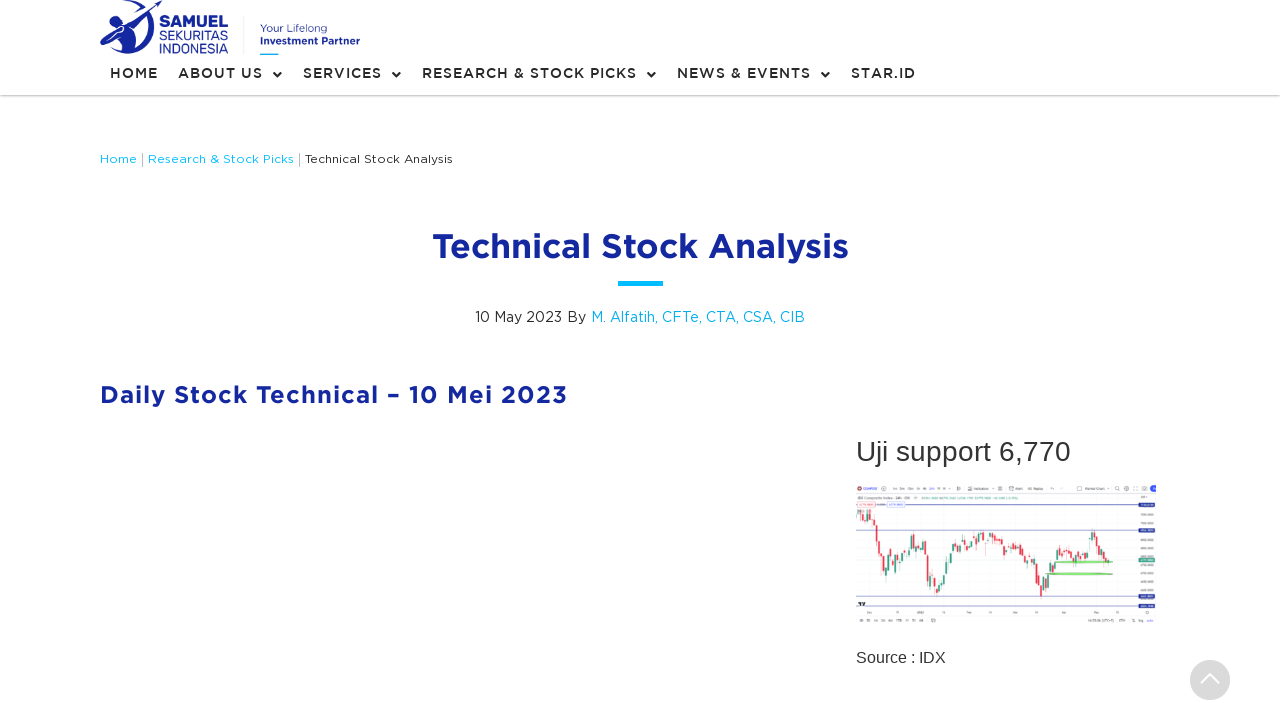

--- FILE ---
content_type: text/html; charset=UTF-8
request_url: https://samuel.co.id/research-reports/daily-stock-technical-10-mei-2023/
body_size: 331898
content:
<!doctype html>
<html lang="en-US">
<head>
	<meta charset="UTF-8">
	<meta name="viewport" content="width=device-width, initial-scale=1">
	<link rel="profile" href="https://gmpg.org/xfn/11">
	<meta name='robots' content='index, follow, max-image-preview:large, max-snippet:-1, max-video-preview:-1' />

	<!-- This site is optimized with the Yoast SEO plugin v21.6 - https://yoast.com/wordpress/plugins/seo/ -->
	<title>Daily Stock Technical – 10 Mei 2023 - Samuel Sekuritas Indonesia</title>
	<link rel="canonical" href="https://samuel.co.id/research-reports/daily-stock-technical-10-mei-2023/" />
	<meta property="og:locale" content="en_US" />
	<meta property="og:type" content="article" />
	<meta property="og:title" content="Daily Stock Technical – 10 Mei 2023 - Samuel Sekuritas Indonesia" />
	<meta property="og:url" content="https://samuel.co.id/research-reports/daily-stock-technical-10-mei-2023/" />
	<meta property="og:site_name" content="Samuel Sekuritas Indonesia" />
	<meta property="article:modified_time" content="2023-05-09T10:46:22+00:00" />
	<meta name="twitter:card" content="summary_large_image" />
	<script type="application/ld+json" class="yoast-schema-graph">{"@context":"https://schema.org","@graph":[{"@type":"WebPage","@id":"https://samuel.co.id/research-reports/daily-stock-technical-10-mei-2023/","url":"https://samuel.co.id/research-reports/daily-stock-technical-10-mei-2023/","name":"Daily Stock Technical – 10 Mei 2023 - Samuel Sekuritas Indonesia","isPartOf":{"@id":"https://samuel.co.id/#website"},"datePublished":"2023-05-09T17:43:36+00:00","dateModified":"2023-05-09T10:46:22+00:00","breadcrumb":{"@id":"https://samuel.co.id/research-reports/daily-stock-technical-10-mei-2023/#breadcrumb"},"inLanguage":"en-US","potentialAction":[{"@type":"ReadAction","target":["https://samuel.co.id/research-reports/daily-stock-technical-10-mei-2023/"]}]},{"@type":"BreadcrumbList","@id":"https://samuel.co.id/research-reports/daily-stock-technical-10-mei-2023/#breadcrumb","itemListElement":[{"@type":"ListItem","position":1,"name":"Home","item":"https://samuel.co.id/"},{"@type":"ListItem","position":2,"name":"Research & Reports","item":"https://samuel.co.id/research-reports/"},{"@type":"ListItem","position":3,"name":"Daily Stock Technical – 10 Mei 2023"}]},{"@type":"WebSite","@id":"https://samuel.co.id/#website","url":"https://samuel.co.id/","name":"Samuel Sekuritas Indonesia","description":"Your Lifelong Investment Partner","publisher":{"@id":"https://samuel.co.id/#organization"},"potentialAction":[{"@type":"SearchAction","target":{"@type":"EntryPoint","urlTemplate":"https://samuel.co.id/?s={search_term_string}"},"query-input":"required name=search_term_string"}],"inLanguage":"en-US"},{"@type":"Organization","@id":"https://samuel.co.id/#organization","name":"Samuel Sekuritas Indonesia","url":"https://samuel.co.id/","logo":{"@type":"ImageObject","inLanguage":"en-US","@id":"https://samuel.co.id/#/schema/logo/image/","url":"https://samuel.co.id/wp-content/uploads/2022/09/SSI-Logo-02.webp","contentUrl":"https://samuel.co.id/wp-content/uploads/2022/09/SSI-Logo-02.webp","width":2164,"height":899,"caption":"Samuel Sekuritas Indonesia"},"image":{"@id":"https://samuel.co.id/#/schema/logo/image/"}}]}</script>
	<!-- / Yoast SEO plugin. -->


<link rel='dns-prefetch' href='//www.googletagmanager.com' />
<link rel="alternate" type="application/rss+xml" title="Samuel Sekuritas Indonesia &raquo; Feed" href="https://samuel.co.id/feed/" />
<link rel="alternate" type="application/rss+xml" title="Samuel Sekuritas Indonesia &raquo; Comments Feed" href="https://samuel.co.id/comments/feed/" />
<script>
window._wpemojiSettings = {"baseUrl":"https:\/\/s.w.org\/images\/core\/emoji\/14.0.0\/72x72\/","ext":".png","svgUrl":"https:\/\/s.w.org\/images\/core\/emoji\/14.0.0\/svg\/","svgExt":".svg","source":{"concatemoji":"https:\/\/samuel.co.id\/wp-includes\/js\/wp-emoji-release.min.js?ver=6.3"}};
/*! This file is auto-generated */
!function(i,n){var o,s,e;function c(e){try{var t={supportTests:e,timestamp:(new Date).valueOf()};sessionStorage.setItem(o,JSON.stringify(t))}catch(e){}}function p(e,t,n){e.clearRect(0,0,e.canvas.width,e.canvas.height),e.fillText(t,0,0);var t=new Uint32Array(e.getImageData(0,0,e.canvas.width,e.canvas.height).data),r=(e.clearRect(0,0,e.canvas.width,e.canvas.height),e.fillText(n,0,0),new Uint32Array(e.getImageData(0,0,e.canvas.width,e.canvas.height).data));return t.every(function(e,t){return e===r[t]})}function u(e,t,n){switch(t){case"flag":return n(e,"\ud83c\udff3\ufe0f\u200d\u26a7\ufe0f","\ud83c\udff3\ufe0f\u200b\u26a7\ufe0f")?!1:!n(e,"\ud83c\uddfa\ud83c\uddf3","\ud83c\uddfa\u200b\ud83c\uddf3")&&!n(e,"\ud83c\udff4\udb40\udc67\udb40\udc62\udb40\udc65\udb40\udc6e\udb40\udc67\udb40\udc7f","\ud83c\udff4\u200b\udb40\udc67\u200b\udb40\udc62\u200b\udb40\udc65\u200b\udb40\udc6e\u200b\udb40\udc67\u200b\udb40\udc7f");case"emoji":return!n(e,"\ud83e\udef1\ud83c\udffb\u200d\ud83e\udef2\ud83c\udfff","\ud83e\udef1\ud83c\udffb\u200b\ud83e\udef2\ud83c\udfff")}return!1}function f(e,t,n){var r="undefined"!=typeof WorkerGlobalScope&&self instanceof WorkerGlobalScope?new OffscreenCanvas(300,150):i.createElement("canvas"),a=r.getContext("2d",{willReadFrequently:!0}),o=(a.textBaseline="top",a.font="600 32px Arial",{});return e.forEach(function(e){o[e]=t(a,e,n)}),o}function t(e){var t=i.createElement("script");t.src=e,t.defer=!0,i.head.appendChild(t)}"undefined"!=typeof Promise&&(o="wpEmojiSettingsSupports",s=["flag","emoji"],n.supports={everything:!0,everythingExceptFlag:!0},e=new Promise(function(e){i.addEventListener("DOMContentLoaded",e,{once:!0})}),new Promise(function(t){var n=function(){try{var e=JSON.parse(sessionStorage.getItem(o));if("object"==typeof e&&"number"==typeof e.timestamp&&(new Date).valueOf()<e.timestamp+604800&&"object"==typeof e.supportTests)return e.supportTests}catch(e){}return null}();if(!n){if("undefined"!=typeof Worker&&"undefined"!=typeof OffscreenCanvas&&"undefined"!=typeof URL&&URL.createObjectURL&&"undefined"!=typeof Blob)try{var e="postMessage("+f.toString()+"("+[JSON.stringify(s),u.toString(),p.toString()].join(",")+"));",r=new Blob([e],{type:"text/javascript"}),a=new Worker(URL.createObjectURL(r),{name:"wpTestEmojiSupports"});return void(a.onmessage=function(e){c(n=e.data),a.terminate(),t(n)})}catch(e){}c(n=f(s,u,p))}t(n)}).then(function(e){for(var t in e)n.supports[t]=e[t],n.supports.everything=n.supports.everything&&n.supports[t],"flag"!==t&&(n.supports.everythingExceptFlag=n.supports.everythingExceptFlag&&n.supports[t]);n.supports.everythingExceptFlag=n.supports.everythingExceptFlag&&!n.supports.flag,n.DOMReady=!1,n.readyCallback=function(){n.DOMReady=!0}}).then(function(){return e}).then(function(){var e;n.supports.everything||(n.readyCallback(),(e=n.source||{}).concatemoji?t(e.concatemoji):e.wpemoji&&e.twemoji&&(t(e.twemoji),t(e.wpemoji)))}))}((window,document),window._wpemojiSettings);
</script>
<style>
img.wp-smiley,
img.emoji {
	display: inline !important;
	border: none !important;
	box-shadow: none !important;
	height: 1em !important;
	width: 1em !important;
	margin: 0 0.07em !important;
	vertical-align: -0.1em !important;
	background: none !important;
	padding: 0 !important;
}
</style>
	<link rel='stylesheet' id='wp-block-library-css' href='https://samuel.co.id/wp-includes/css/dist/block-library/style.min.css?ver=6.3' media='all' />
<link rel='stylesheet' id='jet-engine-frontend-css' href='https://samuel.co.id/wp-content/plugins/jet-engine/assets/css/frontend.css?ver=3.2.3.2' media='all' />
<style id='global-styles-inline-css'>
body{--wp--preset--color--black: #000000;--wp--preset--color--cyan-bluish-gray: #abb8c3;--wp--preset--color--white: #ffffff;--wp--preset--color--pale-pink: #f78da7;--wp--preset--color--vivid-red: #cf2e2e;--wp--preset--color--luminous-vivid-orange: #ff6900;--wp--preset--color--luminous-vivid-amber: #fcb900;--wp--preset--color--light-green-cyan: #7bdcb5;--wp--preset--color--vivid-green-cyan: #00d084;--wp--preset--color--pale-cyan-blue: #8ed1fc;--wp--preset--color--vivid-cyan-blue: #0693e3;--wp--preset--color--vivid-purple: #9b51e0;--wp--preset--gradient--vivid-cyan-blue-to-vivid-purple: linear-gradient(135deg,rgba(6,147,227,1) 0%,rgb(155,81,224) 100%);--wp--preset--gradient--light-green-cyan-to-vivid-green-cyan: linear-gradient(135deg,rgb(122,220,180) 0%,rgb(0,208,130) 100%);--wp--preset--gradient--luminous-vivid-amber-to-luminous-vivid-orange: linear-gradient(135deg,rgba(252,185,0,1) 0%,rgba(255,105,0,1) 100%);--wp--preset--gradient--luminous-vivid-orange-to-vivid-red: linear-gradient(135deg,rgba(255,105,0,1) 0%,rgb(207,46,46) 100%);--wp--preset--gradient--very-light-gray-to-cyan-bluish-gray: linear-gradient(135deg,rgb(238,238,238) 0%,rgb(169,184,195) 100%);--wp--preset--gradient--cool-to-warm-spectrum: linear-gradient(135deg,rgb(74,234,220) 0%,rgb(151,120,209) 20%,rgb(207,42,186) 40%,rgb(238,44,130) 60%,rgb(251,105,98) 80%,rgb(254,248,76) 100%);--wp--preset--gradient--blush-light-purple: linear-gradient(135deg,rgb(255,206,236) 0%,rgb(152,150,240) 100%);--wp--preset--gradient--blush-bordeaux: linear-gradient(135deg,rgb(254,205,165) 0%,rgb(254,45,45) 50%,rgb(107,0,62) 100%);--wp--preset--gradient--luminous-dusk: linear-gradient(135deg,rgb(255,203,112) 0%,rgb(199,81,192) 50%,rgb(65,88,208) 100%);--wp--preset--gradient--pale-ocean: linear-gradient(135deg,rgb(255,245,203) 0%,rgb(182,227,212) 50%,rgb(51,167,181) 100%);--wp--preset--gradient--electric-grass: linear-gradient(135deg,rgb(202,248,128) 0%,rgb(113,206,126) 100%);--wp--preset--gradient--midnight: linear-gradient(135deg,rgb(2,3,129) 0%,rgb(40,116,252) 100%);--wp--preset--font-size--small: 13px;--wp--preset--font-size--medium: 20px;--wp--preset--font-size--large: 36px;--wp--preset--font-size--x-large: 42px;--wp--preset--spacing--20: 0.44rem;--wp--preset--spacing--30: 0.67rem;--wp--preset--spacing--40: 1rem;--wp--preset--spacing--50: 1.5rem;--wp--preset--spacing--60: 2.25rem;--wp--preset--spacing--70: 3.38rem;--wp--preset--spacing--80: 5.06rem;--wp--preset--shadow--natural: 6px 6px 9px rgba(0, 0, 0, 0.2);--wp--preset--shadow--deep: 12px 12px 50px rgba(0, 0, 0, 0.4);--wp--preset--shadow--sharp: 6px 6px 0px rgba(0, 0, 0, 0.2);--wp--preset--shadow--outlined: 6px 6px 0px -3px rgba(255, 255, 255, 1), 6px 6px rgba(0, 0, 0, 1);--wp--preset--shadow--crisp: 6px 6px 0px rgba(0, 0, 0, 1);}body { margin: 0;--wp--style--global--content-size: 800px;--wp--style--global--wide-size: 1200px; }.wp-site-blocks > .alignleft { float: left; margin-right: 2em; }.wp-site-blocks > .alignright { float: right; margin-left: 2em; }.wp-site-blocks > .aligncenter { justify-content: center; margin-left: auto; margin-right: auto; }:where(.wp-site-blocks) > * { margin-block-start: 24px; margin-block-end: 0; }:where(.wp-site-blocks) > :first-child:first-child { margin-block-start: 0; }:where(.wp-site-blocks) > :last-child:last-child { margin-block-end: 0; }body { --wp--style--block-gap: 24px; }:where(body .is-layout-flow)  > :first-child:first-child{margin-block-start: 0;}:where(body .is-layout-flow)  > :last-child:last-child{margin-block-end: 0;}:where(body .is-layout-flow)  > *{margin-block-start: 24px;margin-block-end: 0;}:where(body .is-layout-constrained)  > :first-child:first-child{margin-block-start: 0;}:where(body .is-layout-constrained)  > :last-child:last-child{margin-block-end: 0;}:where(body .is-layout-constrained)  > *{margin-block-start: 24px;margin-block-end: 0;}:where(body .is-layout-flex) {gap: 24px;}:where(body .is-layout-grid) {gap: 24px;}body .is-layout-flow > .alignleft{float: left;margin-inline-start: 0;margin-inline-end: 2em;}body .is-layout-flow > .alignright{float: right;margin-inline-start: 2em;margin-inline-end: 0;}body .is-layout-flow > .aligncenter{margin-left: auto !important;margin-right: auto !important;}body .is-layout-constrained > .alignleft{float: left;margin-inline-start: 0;margin-inline-end: 2em;}body .is-layout-constrained > .alignright{float: right;margin-inline-start: 2em;margin-inline-end: 0;}body .is-layout-constrained > .aligncenter{margin-left: auto !important;margin-right: auto !important;}body .is-layout-constrained > :where(:not(.alignleft):not(.alignright):not(.alignfull)){max-width: var(--wp--style--global--content-size);margin-left: auto !important;margin-right: auto !important;}body .is-layout-constrained > .alignwide{max-width: var(--wp--style--global--wide-size);}body .is-layout-flex{display: flex;}body .is-layout-flex{flex-wrap: wrap;align-items: center;}body .is-layout-flex > *{margin: 0;}body .is-layout-grid{display: grid;}body .is-layout-grid > *{margin: 0;}body{padding-top: 0px;padding-right: 0px;padding-bottom: 0px;padding-left: 0px;}a:where(:not(.wp-element-button)){text-decoration: underline;}.wp-element-button, .wp-block-button__link{background-color: #32373c;border-width: 0;color: #fff;font-family: inherit;font-size: inherit;line-height: inherit;padding: calc(0.667em + 2px) calc(1.333em + 2px);text-decoration: none;}.has-black-color{color: var(--wp--preset--color--black) !important;}.has-cyan-bluish-gray-color{color: var(--wp--preset--color--cyan-bluish-gray) !important;}.has-white-color{color: var(--wp--preset--color--white) !important;}.has-pale-pink-color{color: var(--wp--preset--color--pale-pink) !important;}.has-vivid-red-color{color: var(--wp--preset--color--vivid-red) !important;}.has-luminous-vivid-orange-color{color: var(--wp--preset--color--luminous-vivid-orange) !important;}.has-luminous-vivid-amber-color{color: var(--wp--preset--color--luminous-vivid-amber) !important;}.has-light-green-cyan-color{color: var(--wp--preset--color--light-green-cyan) !important;}.has-vivid-green-cyan-color{color: var(--wp--preset--color--vivid-green-cyan) !important;}.has-pale-cyan-blue-color{color: var(--wp--preset--color--pale-cyan-blue) !important;}.has-vivid-cyan-blue-color{color: var(--wp--preset--color--vivid-cyan-blue) !important;}.has-vivid-purple-color{color: var(--wp--preset--color--vivid-purple) !important;}.has-black-background-color{background-color: var(--wp--preset--color--black) !important;}.has-cyan-bluish-gray-background-color{background-color: var(--wp--preset--color--cyan-bluish-gray) !important;}.has-white-background-color{background-color: var(--wp--preset--color--white) !important;}.has-pale-pink-background-color{background-color: var(--wp--preset--color--pale-pink) !important;}.has-vivid-red-background-color{background-color: var(--wp--preset--color--vivid-red) !important;}.has-luminous-vivid-orange-background-color{background-color: var(--wp--preset--color--luminous-vivid-orange) !important;}.has-luminous-vivid-amber-background-color{background-color: var(--wp--preset--color--luminous-vivid-amber) !important;}.has-light-green-cyan-background-color{background-color: var(--wp--preset--color--light-green-cyan) !important;}.has-vivid-green-cyan-background-color{background-color: var(--wp--preset--color--vivid-green-cyan) !important;}.has-pale-cyan-blue-background-color{background-color: var(--wp--preset--color--pale-cyan-blue) !important;}.has-vivid-cyan-blue-background-color{background-color: var(--wp--preset--color--vivid-cyan-blue) !important;}.has-vivid-purple-background-color{background-color: var(--wp--preset--color--vivid-purple) !important;}.has-black-border-color{border-color: var(--wp--preset--color--black) !important;}.has-cyan-bluish-gray-border-color{border-color: var(--wp--preset--color--cyan-bluish-gray) !important;}.has-white-border-color{border-color: var(--wp--preset--color--white) !important;}.has-pale-pink-border-color{border-color: var(--wp--preset--color--pale-pink) !important;}.has-vivid-red-border-color{border-color: var(--wp--preset--color--vivid-red) !important;}.has-luminous-vivid-orange-border-color{border-color: var(--wp--preset--color--luminous-vivid-orange) !important;}.has-luminous-vivid-amber-border-color{border-color: var(--wp--preset--color--luminous-vivid-amber) !important;}.has-light-green-cyan-border-color{border-color: var(--wp--preset--color--light-green-cyan) !important;}.has-vivid-green-cyan-border-color{border-color: var(--wp--preset--color--vivid-green-cyan) !important;}.has-pale-cyan-blue-border-color{border-color: var(--wp--preset--color--pale-cyan-blue) !important;}.has-vivid-cyan-blue-border-color{border-color: var(--wp--preset--color--vivid-cyan-blue) !important;}.has-vivid-purple-border-color{border-color: var(--wp--preset--color--vivid-purple) !important;}.has-vivid-cyan-blue-to-vivid-purple-gradient-background{background: var(--wp--preset--gradient--vivid-cyan-blue-to-vivid-purple) !important;}.has-light-green-cyan-to-vivid-green-cyan-gradient-background{background: var(--wp--preset--gradient--light-green-cyan-to-vivid-green-cyan) !important;}.has-luminous-vivid-amber-to-luminous-vivid-orange-gradient-background{background: var(--wp--preset--gradient--luminous-vivid-amber-to-luminous-vivid-orange) !important;}.has-luminous-vivid-orange-to-vivid-red-gradient-background{background: var(--wp--preset--gradient--luminous-vivid-orange-to-vivid-red) !important;}.has-very-light-gray-to-cyan-bluish-gray-gradient-background{background: var(--wp--preset--gradient--very-light-gray-to-cyan-bluish-gray) !important;}.has-cool-to-warm-spectrum-gradient-background{background: var(--wp--preset--gradient--cool-to-warm-spectrum) !important;}.has-blush-light-purple-gradient-background{background: var(--wp--preset--gradient--blush-light-purple) !important;}.has-blush-bordeaux-gradient-background{background: var(--wp--preset--gradient--blush-bordeaux) !important;}.has-luminous-dusk-gradient-background{background: var(--wp--preset--gradient--luminous-dusk) !important;}.has-pale-ocean-gradient-background{background: var(--wp--preset--gradient--pale-ocean) !important;}.has-electric-grass-gradient-background{background: var(--wp--preset--gradient--electric-grass) !important;}.has-midnight-gradient-background{background: var(--wp--preset--gradient--midnight) !important;}.has-small-font-size{font-size: var(--wp--preset--font-size--small) !important;}.has-medium-font-size{font-size: var(--wp--preset--font-size--medium) !important;}.has-large-font-size{font-size: var(--wp--preset--font-size--large) !important;}.has-x-large-font-size{font-size: var(--wp--preset--font-size--x-large) !important;}
.wp-block-navigation a:where(:not(.wp-element-button)){color: inherit;}
.wp-block-pullquote{font-size: 1.5em;line-height: 1.6;}
</style>
<link rel='stylesheet' id='hello-elementor-css' href='https://samuel.co.id/wp-content/themes/hello-elementor/style.min.css?ver=2.8.1' media='all' />
<link rel='stylesheet' id='hello-elementor-theme-style-css' href='https://samuel.co.id/wp-content/themes/hello-elementor/theme.min.css?ver=2.8.1' media='all' />
<link rel='stylesheet' id='chld_thm_cfg_child-css' href='https://samuel.co.id/wp-content/themes/samuel-theme/style.css?ver=6.3' media='all' />
<link rel='stylesheet' id='elementor-frontend-css' href='https://samuel.co.id/wp-content/uploads/elementor/css/custom-frontend-lite.min.css?ver=1756654545' media='all' />
<link rel='stylesheet' id='elementor-post-8-css' href='https://samuel.co.id/wp-content/uploads/elementor/css/post-8.css?ver=1756654545' media='all' />
<link rel='stylesheet' id='jgb-styles-css' href='https://samuel.co.id/wp-content/plugins/jetgridbuilder/assets/css/jgb-styles.css?ver=1.1.2' media='all' />
<link rel='stylesheet' id='jet-elements-css' href='https://samuel.co.id/wp-content/plugins/jet-elements/assets/css/jet-elements.css?ver=2.6.12.1' media='all' />
<link rel='stylesheet' id='jet-elements-skin-css' href='https://samuel.co.id/wp-content/plugins/jet-elements/assets/css/jet-elements-skin.css?ver=2.6.12.1' media='all' />
<link rel='stylesheet' id='elementor-icons-css' href='https://samuel.co.id/wp-content/plugins/elementor/assets/lib/eicons/css/elementor-icons.min.css?ver=5.23.0' media='all' />
<link rel='stylesheet' id='swiper-css' href='https://samuel.co.id/wp-content/plugins/elementor/assets/lib/swiper/css/swiper.min.css?ver=5.3.6' media='all' />
<link rel='stylesheet' id='elementor-pro-css' href='https://samuel.co.id/wp-content/uploads/elementor/css/custom-pro-frontend-lite.min.css?ver=1756654545' media='all' />
<link rel='stylesheet' id='jet-tabs-frontend-css' href='https://samuel.co.id/wp-content/plugins/jet-tabs/assets/css/jet-tabs-frontend.css?ver=2.1.21' media='all' />
<link rel='stylesheet' id='elementor-global-css' href='https://samuel.co.id/wp-content/uploads/elementor/css/global.css?ver=1756654916' media='all' />
<link rel='stylesheet' id='elementor-post-23-css' href='https://samuel.co.id/wp-content/uploads/elementor/css/post-23.css?ver=1756654546' media='all' />
<link rel='stylesheet' id='elementor-post-84-css' href='https://samuel.co.id/wp-content/uploads/elementor/css/post-84.css?ver=1756654546' media='all' />
<link rel='stylesheet' id='elementor-post-4928-css' href='https://samuel.co.id/wp-content/uploads/elementor/css/post-4928.css?ver=1756654900' media='all' />
<link rel='stylesheet' id='jquery-chosen-css' href='https://samuel.co.id/wp-content/plugins/jet-search/assets/lib/chosen/chosen.min.css?ver=1.8.7' media='all' />
<link rel='stylesheet' id='jet-search-css' href='https://samuel.co.id/wp-content/plugins/jet-search/assets/css/jet-search.css?ver=3.1.1' media='all' />
<link rel='stylesheet' id='elementor-icons-shared-0-css' href='https://samuel.co.id/wp-content/plugins/elementor/assets/lib/font-awesome/css/fontawesome.min.css?ver=5.15.3' media='all' />
<link rel='stylesheet' id='elementor-icons-fa-solid-css' href='https://samuel.co.id/wp-content/plugins/elementor/assets/lib/font-awesome/css/solid.min.css?ver=5.15.3' media='all' />
<link rel='stylesheet' id='elementor-icons-fa-brands-css' href='https://samuel.co.id/wp-content/plugins/elementor/assets/lib/font-awesome/css/brands.min.css?ver=5.15.3' media='all' />
<script src='https://samuel.co.id/wp-includes/js/jquery/jquery.min.js?ver=3.7.0' id='jquery-core-js'></script>
<script src='https://samuel.co.id/wp-includes/js/jquery/jquery-migrate.min.js?ver=3.4.1' id='jquery-migrate-js'></script>
<script src='https://samuel.co.id/wp-includes/js/imagesloaded.min.js?ver=6.3' id='imagesLoaded-js'></script>

<!-- Google Analytics snippet added by Site Kit -->
<script src='https://www.googletagmanager.com/gtag/js?id=GT-5R7GP57' id='google_gtagjs-js' async></script>
<script id="google_gtagjs-js-after">
window.dataLayer = window.dataLayer || [];function gtag(){dataLayer.push(arguments);}
gtag('set', 'linker', {"domains":["samuel.co.id"]} );
gtag("js", new Date());
gtag("set", "developer_id.dZTNiMT", true);
gtag("config", "GT-5R7GP57");
</script>

<!-- End Google Analytics snippet added by Site Kit -->
<link rel="https://api.w.org/" href="https://samuel.co.id/wp-json/" /><link rel="alternate" type="application/json" href="https://samuel.co.id/wp-json/wp/v2/research-reports/9158" /><link rel="EditURI" type="application/rsd+xml" title="RSD" href="https://samuel.co.id/xmlrpc.php?rsd" />
<meta name="generator" content="WordPress 6.3" />
<link rel='shortlink' href='https://samuel.co.id/?p=9158' />
<link rel="alternate" type="application/json+oembed" href="https://samuel.co.id/wp-json/oembed/1.0/embed?url=https%3A%2F%2Fsamuel.co.id%2Fresearch-reports%2Fdaily-stock-technical-10-mei-2023%2F" />
<link rel="alternate" type="text/xml+oembed" href="https://samuel.co.id/wp-json/oembed/1.0/embed?url=https%3A%2F%2Fsamuel.co.id%2Fresearch-reports%2Fdaily-stock-technical-10-mei-2023%2F&#038;format=xml" />
<meta name="generator" content="Site Kit by Google 1.114.0" /><meta name="generator" content="Elementor 3.17.3; features: e_dom_optimization, e_optimized_assets_loading, e_optimized_css_loading, additional_custom_breakpoints; settings: css_print_method-external, google_font-enabled, font_display-auto">
<script>
	jQuery(document).ready(function() { jQuery("body").on("click", ".click-child", function() { var href = jQuery(this).find("a").attr('href'); window.location = href; }); });
</script>

<!-- Google Tag Manager snippet added by Site Kit -->
<script>
			( function( w, d, s, l, i ) {
				w[l] = w[l] || [];
				w[l].push( {'gtm.start': new Date().getTime(), event: 'gtm.js'} );
				var f = d.getElementsByTagName( s )[0],
					j = d.createElement( s ), dl = l != 'dataLayer' ? '&l=' + l : '';
				j.async = true;
				j.src = 'https://www.googletagmanager.com/gtm.js?id=' + i + dl;
				f.parentNode.insertBefore( j, f );
			} )( window, document, 'script', 'dataLayer', 'GTM-TJT96QJ' );
			
</script>

<!-- End Google Tag Manager snippet added by Site Kit -->
<link rel="icon" href="https://samuel.co.id/wp-content/uploads/2022/09/SSI-Logo-01-150x150.webp" sizes="32x32" />
<link rel="icon" href="https://samuel.co.id/wp-content/uploads/2022/09/SSI-Logo-01.webp" sizes="192x192" />
<link rel="apple-touch-icon" href="https://samuel.co.id/wp-content/uploads/2022/09/SSI-Logo-01.webp" />
<meta name="msapplication-TileImage" content="https://samuel.co.id/wp-content/uploads/2022/09/SSI-Logo-01.webp" />
</head>
<body class="research-reports-template-default single single-research-reports postid-9158 wp-custom-logo non-logged-in elementor-default elementor-kit-8 elementor-page-4928">

		<!-- Google Tag Manager (noscript) snippet added by Site Kit -->
		<noscript>
			<iframe src="https://www.googletagmanager.com/ns.html?id=GTM-TJT96QJ" height="0" width="0" style="display:none;visibility:hidden"></iframe>
		</noscript>
		<!-- End Google Tag Manager (noscript) snippet added by Site Kit -->
		
<a class="skip-link screen-reader-text" href="#content">Skip to content</a>

		<div data-elementor-type="header" data-elementor-id="23" class="elementor elementor-23 elementor-location-header" data-elementor-post-type="elementor_library">
								<section class="elementor-section elementor-top-section elementor-element elementor-element-4175615 elementor-section-full_width elementor-section-height-min-height elementor-section-height-default elementor-section-items-middle" data-id="4175615" data-element_type="section" data-settings="{&quot;background_background&quot;:&quot;classic&quot;,&quot;sticky&quot;:&quot;top&quot;,&quot;jet_parallax_layout_list&quot;:[],&quot;sticky_on&quot;:[&quot;desktop&quot;,&quot;tablet&quot;,&quot;mobile_extra&quot;,&quot;mobile&quot;],&quot;sticky_offset&quot;:0,&quot;sticky_effects_offset&quot;:0}">
						<div class="elementor-container elementor-column-gap-no">
					<div class="elementor-column elementor-col-100 elementor-top-column elementor-element elementor-element-0673566" data-id="0673566" data-element_type="column">
			<div class="elementor-widget-wrap elementor-element-populated">
								<div class="elementor-element elementor-element-dd2deae elementor-widget__width-auto elementor-widget elementor-widget-image" data-id="dd2deae" data-element_type="widget" data-widget_type="image.default">
				<div class="elementor-widget-container">
			<style>/*! elementor - v3.17.0 - 08-11-2023 */
.elementor-widget-image{text-align:center}.elementor-widget-image a{display:inline-block}.elementor-widget-image a img[src$=".svg"]{width:48px}.elementor-widget-image img{vertical-align:middle;display:inline-block}</style>													<a href="https://samuel.co.id">
							<img width="2301" height="482" src="https://samuel.co.id/wp-content/uploads/2022/09/SSI-Logo-03.webp" class="attachment-full size-full wp-image-18" alt="" srcset="https://samuel.co.id/wp-content/uploads/2022/09/SSI-Logo-03.webp 2301w, https://samuel.co.id/wp-content/uploads/2022/09/SSI-Logo-03-300x63.webp 300w, https://samuel.co.id/wp-content/uploads/2022/09/SSI-Logo-03-1024x215.webp 1024w, https://samuel.co.id/wp-content/uploads/2022/09/SSI-Logo-03-768x161.webp 768w, https://samuel.co.id/wp-content/uploads/2022/09/SSI-Logo-03-1536x322.webp 1536w, https://samuel.co.id/wp-content/uploads/2022/09/SSI-Logo-03-2048x429.webp 2048w" sizes="(max-width: 2301px) 100vw, 2301px" />								</a>
															</div>
				</div>
				<div class="elementor-element elementor-element-99fa774 elementor-nav-menu__align-justify elementor-widget__width-auto elementor-nav-menu--stretch elementor-nav-menu__text-align-center elementor-nav-menu--dropdown-tablet elementor-nav-menu--toggle elementor-nav-menu--burger elementor-widget elementor-widget-nav-menu" data-id="99fa774" data-element_type="widget" data-settings="{&quot;submenu_icon&quot;:{&quot;value&quot;:&quot;&lt;i class=\&quot;fas fa-angle-down\&quot;&gt;&lt;\/i&gt;&quot;,&quot;library&quot;:&quot;fa-solid&quot;},&quot;full_width&quot;:&quot;stretch&quot;,&quot;layout&quot;:&quot;horizontal&quot;,&quot;toggle&quot;:&quot;burger&quot;}" data-widget_type="nav-menu.default">
				<div class="elementor-widget-container">
			<link rel="stylesheet" href="https://samuel.co.id/wp-content/uploads/elementor/css/custom-pro-widget-nav-menu.min.css?ver=1756654546">			<nav class="elementor-nav-menu--main elementor-nav-menu__container elementor-nav-menu--layout-horizontal e--pointer-underline e--animation-fade">
				<ul id="menu-1-99fa774" class="elementor-nav-menu"><li class="menu-item menu-item-type-custom menu-item-object-custom menu-item-29"><a href="/" class="elementor-item">HOME</a></li>
<li class="menu-item menu-item-type-custom menu-item-object-custom menu-item-has-children menu-item-30"><a href="/#about_us" class="elementor-item elementor-item-anchor">ABOUT US</a>
<ul class="sub-menu elementor-nav-menu--dropdown">
	<li class="menu-item menu-item-type-post_type menu-item-object-page menu-item-2757"><a href="https://samuel.co.id/profile/" class="elementor-sub-item">Profile</a></li>
	<li class="menu-item menu-item-type-post_type menu-item-object-page menu-item-3351"><a href="https://samuel.co.id/governance/" class="elementor-sub-item">Corporate Governance</a></li>
	<li class="menu-item menu-item-type-post_type menu-item-object-page menu-item-6507"><a href="https://samuel.co.id/corporate-social-responsibility/" class="elementor-sub-item">Corporate Social Responsibility</a></li>
	<li class="menu-item menu-item-type-custom menu-item-object-custom menu-item-7472"><a href="/annual-financial-ssi/" class="elementor-sub-item">Annual Financial Reports</a></li>
	<li class="menu-item menu-item-type-custom menu-item-object-custom menu-item-59"><a href="/career/" class="elementor-sub-item">Career</a></li>
	<li class="menu-item menu-item-type-post_type menu-item-object-page menu-item-5993"><a href="https://samuel.co.id/stay-connected/" class="elementor-sub-item">Stay Connected with Us</a></li>
</ul>
</li>
<li class="menu-item menu-item-type-custom menu-item-object-custom menu-item-has-children menu-item-31"><a href="/#services" class="elementor-item elementor-item-anchor">SERVICES</a>
<ul class="sub-menu elementor-nav-menu--dropdown">
	<li class="menu-item menu-item-type-post_type menu-item-object-services-ssi menu-item-4347"><a href="https://samuel.co.id/services-ssi/equity-brokerage/" class="elementor-sub-item">Equity Brokerage</a></li>
	<li class="menu-item menu-item-type-post_type menu-item-object-services-ssi menu-item-4349"><a href="https://samuel.co.id/services-ssi/investment-banking/" class="elementor-sub-item">Investment Banking</a></li>
	<li class="menu-item menu-item-type-post_type menu-item-object-services-ssi menu-item-4348"><a href="https://samuel.co.id/services-ssi/fixed-income-brokerage/" class="elementor-sub-item">Fixed Income Brokerage</a></li>
	<li class="menu-item menu-item-type-post_type menu-item-object-services-ssi menu-item-4351"><a href="https://samuel.co.id/services-ssi/research/" class="elementor-sub-item">Research</a></li>
	<li class="menu-item menu-item-type-post_type menu-item-object-services-ssi menu-item-4350"><a href="https://samuel.co.id/services-ssi/private-wealth-management/" class="elementor-sub-item">Private Wealth Management</a></li>
	<li class="menu-item menu-item-type-post_type menu-item-object-services-ssi menu-item-6985"><a href="https://samuel.co.id/services-ssi/samuel-trading-active-realtime-star/" class="elementor-sub-item">STAR</a></li>
	<li class="menu-item menu-item-type-post_type menu-item-object-services-ssi menu-item-16660"><a href="https://samuel.co.id/services-ssi/tradingview-with-samuel-sekuritas-on-the-tradingview-platform/" class="elementor-sub-item">TradingView</a></li>
	<li class="menu-item menu-item-type-post_type menu-item-object-services-ssi menu-item-6986"><a href="https://samuel.co.id/services-ssi/star-ai/" class="elementor-sub-item">STAR AI</a></li>
	<li class="menu-item menu-item-type-post_type menu-item-object-services-ssi menu-item-6984"><a href="https://samuel.co.id/services-ssi/saham-rakyat-by-samuel-sekuritas-indonesia/" class="elementor-sub-item">Saham Rakyat</a></li>
</ul>
</li>
<li class="menu-item menu-item-type-custom menu-item-object-custom menu-item-has-children menu-item-32"><a href="/#research_stock_picks" class="elementor-item elementor-item-anchor">RESEARCH &#038; STOCK PICKS</a>
<ul class="sub-menu elementor-nav-menu--dropdown">
	<li class="menu-item menu-item-type-taxonomy menu-item-object-category-research-reports menu-item-5700"><a href="https://samuel.co.id/category-research-reports/morning-briefs-ssi/" class="elementor-sub-item">Morning Briefs</a></li>
	<li class="menu-item menu-item-type-post_type_archive menu-item-object-ipo-fact-sheet menu-item-18891"><a href="https://samuel.co.id/ipo-fact-sheet/" class="elementor-sub-item">IPO Fact Sheets</a></li>
	<li class="menu-item menu-item-type-post_type_archive menu-item-object-company-snapshots menu-item-19026"><a href="https://samuel.co.id/company-snapshots/" class="elementor-sub-item">Company Snapshots</a></li>
	<li class="menu-item menu-item-type-taxonomy menu-item-object-category-research-reports menu-item-12876"><a href="https://samuel.co.id/category-research-reports/company-reports-ssi/" class="elementor-sub-item">Company Reports</a></li>
	<li class="menu-item menu-item-type-taxonomy menu-item-object-category-research-reports menu-item-5701"><a href="https://samuel.co.id/category-research-reports/daily-stock-technical-ssi/" class="elementor-sub-item">Technical Stock Analysis</a></li>
	<li class="menu-item menu-item-type-taxonomy menu-item-object-category-research-reports menu-item-14669"><a href="https://samuel.co.id/category-research-reports/economic-reports-ssi/" class="elementor-sub-item">Economic Reports</a></li>
	<li class="menu-item menu-item-type-post_type menu-item-object-page menu-item-6680"><a href="https://samuel.co.id/research-team/" class="elementor-sub-item">Samuel Research Team</a></li>
	<li class="menu-item menu-item-type-post_type_archive menu-item-object-research-reports menu-item-5725"><a href="https://samuel.co.id/research-reports/" class="elementor-sub-item">Stock &#038; Sector Search</a></li>
	<li class="menu-item menu-item-type-taxonomy menu-item-object-category-news-events--ssi menu-item-4492"><a href="https://samuel.co.id/category-news-events--ssi/analyst-commentaries-ssi/" class="elementor-sub-item">Analyst Commentaries</a></li>
</ul>
</li>
<li class="menu-item menu-item-type-custom menu-item-object-custom menu-item-has-children menu-item-33"><a href="/#news_events" class="elementor-item elementor-item-anchor">NEWS &#038; EVENTS</a>
<ul class="sub-menu elementor-nav-menu--dropdown">
	<li class="menu-item menu-item-type-taxonomy menu-item-object-category-news-events--ssi menu-item-4493"><a href="https://samuel.co.id/category-news-events--ssi/featured-stock-news-ssi/" class="elementor-sub-item">Article</a></li>
	<li class="menu-item menu-item-type-custom menu-item-object-custom menu-item-12875"><a href="/event-webinar-ssi/" class="elementor-sub-item">Event &#038; Webinar</a></li>
</ul>
</li>
<li class="menu-item menu-item-type-custom menu-item-object-custom menu-item-34"><a href="https://www.star.id/" class="elementor-item">STAR.ID</a></li>
</ul>			</nav>
					<div class="elementor-menu-toggle" role="button" tabindex="0" aria-label="Menu Toggle" aria-expanded="false">
			<i aria-hidden="true" role="presentation" class="elementor-menu-toggle__icon--open eicon-menu-bar"></i><i aria-hidden="true" role="presentation" class="elementor-menu-toggle__icon--close eicon-close"></i>			<span class="elementor-screen-only">Menu</span>
		</div>
					<nav class="elementor-nav-menu--dropdown elementor-nav-menu__container" aria-hidden="true">
				<ul id="menu-2-99fa774" class="elementor-nav-menu"><li class="menu-item menu-item-type-custom menu-item-object-custom menu-item-29"><a href="/" class="elementor-item" tabindex="-1">HOME</a></li>
<li class="menu-item menu-item-type-custom menu-item-object-custom menu-item-has-children menu-item-30"><a href="/#about_us" class="elementor-item elementor-item-anchor" tabindex="-1">ABOUT US</a>
<ul class="sub-menu elementor-nav-menu--dropdown">
	<li class="menu-item menu-item-type-post_type menu-item-object-page menu-item-2757"><a href="https://samuel.co.id/profile/" class="elementor-sub-item" tabindex="-1">Profile</a></li>
	<li class="menu-item menu-item-type-post_type menu-item-object-page menu-item-3351"><a href="https://samuel.co.id/governance/" class="elementor-sub-item" tabindex="-1">Corporate Governance</a></li>
	<li class="menu-item menu-item-type-post_type menu-item-object-page menu-item-6507"><a href="https://samuel.co.id/corporate-social-responsibility/" class="elementor-sub-item" tabindex="-1">Corporate Social Responsibility</a></li>
	<li class="menu-item menu-item-type-custom menu-item-object-custom menu-item-7472"><a href="/annual-financial-ssi/" class="elementor-sub-item" tabindex="-1">Annual Financial Reports</a></li>
	<li class="menu-item menu-item-type-custom menu-item-object-custom menu-item-59"><a href="/career/" class="elementor-sub-item" tabindex="-1">Career</a></li>
	<li class="menu-item menu-item-type-post_type menu-item-object-page menu-item-5993"><a href="https://samuel.co.id/stay-connected/" class="elementor-sub-item" tabindex="-1">Stay Connected with Us</a></li>
</ul>
</li>
<li class="menu-item menu-item-type-custom menu-item-object-custom menu-item-has-children menu-item-31"><a href="/#services" class="elementor-item elementor-item-anchor" tabindex="-1">SERVICES</a>
<ul class="sub-menu elementor-nav-menu--dropdown">
	<li class="menu-item menu-item-type-post_type menu-item-object-services-ssi menu-item-4347"><a href="https://samuel.co.id/services-ssi/equity-brokerage/" class="elementor-sub-item" tabindex="-1">Equity Brokerage</a></li>
	<li class="menu-item menu-item-type-post_type menu-item-object-services-ssi menu-item-4349"><a href="https://samuel.co.id/services-ssi/investment-banking/" class="elementor-sub-item" tabindex="-1">Investment Banking</a></li>
	<li class="menu-item menu-item-type-post_type menu-item-object-services-ssi menu-item-4348"><a href="https://samuel.co.id/services-ssi/fixed-income-brokerage/" class="elementor-sub-item" tabindex="-1">Fixed Income Brokerage</a></li>
	<li class="menu-item menu-item-type-post_type menu-item-object-services-ssi menu-item-4351"><a href="https://samuel.co.id/services-ssi/research/" class="elementor-sub-item" tabindex="-1">Research</a></li>
	<li class="menu-item menu-item-type-post_type menu-item-object-services-ssi menu-item-4350"><a href="https://samuel.co.id/services-ssi/private-wealth-management/" class="elementor-sub-item" tabindex="-1">Private Wealth Management</a></li>
	<li class="menu-item menu-item-type-post_type menu-item-object-services-ssi menu-item-6985"><a href="https://samuel.co.id/services-ssi/samuel-trading-active-realtime-star/" class="elementor-sub-item" tabindex="-1">STAR</a></li>
	<li class="menu-item menu-item-type-post_type menu-item-object-services-ssi menu-item-16660"><a href="https://samuel.co.id/services-ssi/tradingview-with-samuel-sekuritas-on-the-tradingview-platform/" class="elementor-sub-item" tabindex="-1">TradingView</a></li>
	<li class="menu-item menu-item-type-post_type menu-item-object-services-ssi menu-item-6986"><a href="https://samuel.co.id/services-ssi/star-ai/" class="elementor-sub-item" tabindex="-1">STAR AI</a></li>
	<li class="menu-item menu-item-type-post_type menu-item-object-services-ssi menu-item-6984"><a href="https://samuel.co.id/services-ssi/saham-rakyat-by-samuel-sekuritas-indonesia/" class="elementor-sub-item" tabindex="-1">Saham Rakyat</a></li>
</ul>
</li>
<li class="menu-item menu-item-type-custom menu-item-object-custom menu-item-has-children menu-item-32"><a href="/#research_stock_picks" class="elementor-item elementor-item-anchor" tabindex="-1">RESEARCH &#038; STOCK PICKS</a>
<ul class="sub-menu elementor-nav-menu--dropdown">
	<li class="menu-item menu-item-type-taxonomy menu-item-object-category-research-reports menu-item-5700"><a href="https://samuel.co.id/category-research-reports/morning-briefs-ssi/" class="elementor-sub-item" tabindex="-1">Morning Briefs</a></li>
	<li class="menu-item menu-item-type-post_type_archive menu-item-object-ipo-fact-sheet menu-item-18891"><a href="https://samuel.co.id/ipo-fact-sheet/" class="elementor-sub-item" tabindex="-1">IPO Fact Sheets</a></li>
	<li class="menu-item menu-item-type-post_type_archive menu-item-object-company-snapshots menu-item-19026"><a href="https://samuel.co.id/company-snapshots/" class="elementor-sub-item" tabindex="-1">Company Snapshots</a></li>
	<li class="menu-item menu-item-type-taxonomy menu-item-object-category-research-reports menu-item-12876"><a href="https://samuel.co.id/category-research-reports/company-reports-ssi/" class="elementor-sub-item" tabindex="-1">Company Reports</a></li>
	<li class="menu-item menu-item-type-taxonomy menu-item-object-category-research-reports menu-item-5701"><a href="https://samuel.co.id/category-research-reports/daily-stock-technical-ssi/" class="elementor-sub-item" tabindex="-1">Technical Stock Analysis</a></li>
	<li class="menu-item menu-item-type-taxonomy menu-item-object-category-research-reports menu-item-14669"><a href="https://samuel.co.id/category-research-reports/economic-reports-ssi/" class="elementor-sub-item" tabindex="-1">Economic Reports</a></li>
	<li class="menu-item menu-item-type-post_type menu-item-object-page menu-item-6680"><a href="https://samuel.co.id/research-team/" class="elementor-sub-item" tabindex="-1">Samuel Research Team</a></li>
	<li class="menu-item menu-item-type-post_type_archive menu-item-object-research-reports menu-item-5725"><a href="https://samuel.co.id/research-reports/" class="elementor-sub-item" tabindex="-1">Stock &#038; Sector Search</a></li>
	<li class="menu-item menu-item-type-taxonomy menu-item-object-category-news-events--ssi menu-item-4492"><a href="https://samuel.co.id/category-news-events--ssi/analyst-commentaries-ssi/" class="elementor-sub-item" tabindex="-1">Analyst Commentaries</a></li>
</ul>
</li>
<li class="menu-item menu-item-type-custom menu-item-object-custom menu-item-has-children menu-item-33"><a href="/#news_events" class="elementor-item elementor-item-anchor" tabindex="-1">NEWS &#038; EVENTS</a>
<ul class="sub-menu elementor-nav-menu--dropdown">
	<li class="menu-item menu-item-type-taxonomy menu-item-object-category-news-events--ssi menu-item-4493"><a href="https://samuel.co.id/category-news-events--ssi/featured-stock-news-ssi/" class="elementor-sub-item" tabindex="-1">Article</a></li>
	<li class="menu-item menu-item-type-custom menu-item-object-custom menu-item-12875"><a href="/event-webinar-ssi/" class="elementor-sub-item" tabindex="-1">Event &#038; Webinar</a></li>
</ul>
</li>
<li class="menu-item menu-item-type-custom menu-item-object-custom menu-item-34"><a href="https://www.star.id/" class="elementor-item" tabindex="-1">STAR.ID</a></li>
</ul>			</nav>
				</div>
				</div>
					</div>
		</div>
							</div>
		</section>
						</div>
				<div data-elementor-type="single-post" data-elementor-id="4928" class="elementor elementor-4928 elementor-location-single post-9158 research-reports type-research-reports status-publish hentry category-research-reports-daily-stock-technical-ssi" data-elementor-post-type="elementor_library">
								<section class="elementor-section elementor-top-section elementor-element elementor-element-a62ac34 elementor-section-full_width elementor-section-height-default elementor-section-height-default" data-id="a62ac34" data-element_type="section" data-settings="{&quot;jet_parallax_layout_list&quot;:[]}">
						<div class="elementor-container elementor-column-gap-no">
					<div class="elementor-column elementor-col-100 elementor-top-column elementor-element elementor-element-62d7952" data-id="62d7952" data-element_type="column">
			<div class="elementor-widget-wrap elementor-element-populated">
								<div class="elementor-element elementor-element-5c87ca0 elementor-widget__width-auto elementor-widget elementor-widget-heading" data-id="5c87ca0" data-element_type="widget" id="scrollup" data-widget_type="heading.default">
				<div class="elementor-widget-container">
			<style>/*! elementor - v3.17.0 - 08-11-2023 */
.elementor-heading-title{padding:0;margin:0;line-height:1}.elementor-widget-heading .elementor-heading-title[class*=elementor-size-]>a{color:inherit;font-size:inherit;line-height:inherit}.elementor-widget-heading .elementor-heading-title.elementor-size-small{font-size:15px}.elementor-widget-heading .elementor-heading-title.elementor-size-medium{font-size:19px}.elementor-widget-heading .elementor-heading-title.elementor-size-large{font-size:29px}.elementor-widget-heading .elementor-heading-title.elementor-size-xl{font-size:39px}.elementor-widget-heading .elementor-heading-title.elementor-size-xxl{font-size:59px}</style><h2 class="elementor-heading-title elementor-size-default"><a href="https://samuel.co.id">Home</a></h2>		</div>
				</div>
				<div class="elementor-element elementor-element-aa4c489 elementor-widget__width-auto elementor-widget-divider--view-line elementor-widget elementor-widget-divider" data-id="aa4c489" data-element_type="widget" data-widget_type="divider.default">
				<div class="elementor-widget-container">
			<style>/*! elementor - v3.17.0 - 08-11-2023 */
.elementor-widget-divider{--divider-border-style:none;--divider-border-width:1px;--divider-color:#0c0d0e;--divider-icon-size:20px;--divider-element-spacing:10px;--divider-pattern-height:24px;--divider-pattern-size:20px;--divider-pattern-url:none;--divider-pattern-repeat:repeat-x}.elementor-widget-divider .elementor-divider{display:flex}.elementor-widget-divider .elementor-divider__text{font-size:15px;line-height:1;max-width:95%}.elementor-widget-divider .elementor-divider__element{margin:0 var(--divider-element-spacing);flex-shrink:0}.elementor-widget-divider .elementor-icon{font-size:var(--divider-icon-size)}.elementor-widget-divider .elementor-divider-separator{display:flex;margin:0;direction:ltr}.elementor-widget-divider--view-line_icon .elementor-divider-separator,.elementor-widget-divider--view-line_text .elementor-divider-separator{align-items:center}.elementor-widget-divider--view-line_icon .elementor-divider-separator:after,.elementor-widget-divider--view-line_icon .elementor-divider-separator:before,.elementor-widget-divider--view-line_text .elementor-divider-separator:after,.elementor-widget-divider--view-line_text .elementor-divider-separator:before{display:block;content:"";border-bottom:0;flex-grow:1;border-top:var(--divider-border-width) var(--divider-border-style) var(--divider-color)}.elementor-widget-divider--element-align-left .elementor-divider .elementor-divider-separator>.elementor-divider__svg:first-of-type{flex-grow:0;flex-shrink:100}.elementor-widget-divider--element-align-left .elementor-divider-separator:before{content:none}.elementor-widget-divider--element-align-left .elementor-divider__element{margin-left:0}.elementor-widget-divider--element-align-right .elementor-divider .elementor-divider-separator>.elementor-divider__svg:last-of-type{flex-grow:0;flex-shrink:100}.elementor-widget-divider--element-align-right .elementor-divider-separator:after{content:none}.elementor-widget-divider--element-align-right .elementor-divider__element{margin-right:0}.elementor-widget-divider:not(.elementor-widget-divider--view-line_text):not(.elementor-widget-divider--view-line_icon) .elementor-divider-separator{border-top:var(--divider-border-width) var(--divider-border-style) var(--divider-color)}.elementor-widget-divider--separator-type-pattern{--divider-border-style:none}.elementor-widget-divider--separator-type-pattern.elementor-widget-divider--view-line .elementor-divider-separator,.elementor-widget-divider--separator-type-pattern:not(.elementor-widget-divider--view-line) .elementor-divider-separator:after,.elementor-widget-divider--separator-type-pattern:not(.elementor-widget-divider--view-line) .elementor-divider-separator:before,.elementor-widget-divider--separator-type-pattern:not([class*=elementor-widget-divider--view]) .elementor-divider-separator{width:100%;min-height:var(--divider-pattern-height);-webkit-mask-size:var(--divider-pattern-size) 100%;mask-size:var(--divider-pattern-size) 100%;-webkit-mask-repeat:var(--divider-pattern-repeat);mask-repeat:var(--divider-pattern-repeat);background-color:var(--divider-color);-webkit-mask-image:var(--divider-pattern-url);mask-image:var(--divider-pattern-url)}.elementor-widget-divider--no-spacing{--divider-pattern-size:auto}.elementor-widget-divider--bg-round{--divider-pattern-repeat:round}.rtl .elementor-widget-divider .elementor-divider__text{direction:rtl}.e-con-inner>.elementor-widget-divider,.e-con>.elementor-widget-divider{width:var(--container-widget-width,100%);--flex-grow:var(--container-widget-flex-grow)}</style>		<div class="elementor-divider">
			<span class="elementor-divider-separator">
						</span>
		</div>
				</div>
				</div>
				<div class="elementor-element elementor-element-4c83a25 elementor-widget__width-auto elementor-widget elementor-widget-heading" data-id="4c83a25" data-element_type="widget" data-widget_type="heading.default">
				<div class="elementor-widget-container">
			<h2 class="elementor-heading-title elementor-size-default">Research & Stock Picks</h2>		</div>
				</div>
				<div class="elementor-element elementor-element-ed2efc6 elementor-widget__width-auto elementor-widget-divider--view-line elementor-widget elementor-widget-divider" data-id="ed2efc6" data-element_type="widget" data-widget_type="divider.default">
				<div class="elementor-widget-container">
					<div class="elementor-divider">
			<span class="elementor-divider-separator">
						</span>
		</div>
				</div>
				</div>
				<div class="elementor-element elementor-element-ccb62fe elementor-widget__width-auto elementor-widget elementor-widget-heading" data-id="ccb62fe" data-element_type="widget" data-widget_type="heading.default">
				<div class="elementor-widget-container">
			<h2 class="elementor-heading-title elementor-size-default"><a href="https://samuel.co.id/category-research-reports/daily-stock-technical-ssi/">Technical Stock Analysis</a></h2>		</div>
				</div>
				<section class="elementor-section elementor-inner-section elementor-element elementor-element-c2a8304 elementor-section-full_width elementor-section-height-default elementor-section-height-default" data-id="c2a8304" data-element_type="section" data-settings="{&quot;jet_parallax_layout_list&quot;:[]}">
						<div class="elementor-container elementor-column-gap-no">
					<div class="elementor-column elementor-col-100 elementor-inner-column elementor-element elementor-element-a6ba8ec" data-id="a6ba8ec" data-element_type="column">
			<div class="elementor-widget-wrap elementor-element-populated">
								<div class="elementor-element elementor-element-0d4e46d elementor-widget elementor-widget-heading" data-id="0d4e46d" data-element_type="widget" data-widget_type="heading.default">
				<div class="elementor-widget-container">
			<h2 class="elementor-heading-title elementor-size-default">Technical Stock Analysis</h2>		</div>
				</div>
				<div class="elementor-element elementor-element-0954798 elementor-widget-divider--view-line elementor-widget elementor-widget-divider" data-id="0954798" data-element_type="widget" data-widget_type="divider.default">
				<div class="elementor-widget-container">
					<div class="elementor-divider">
			<span class="elementor-divider-separator">
						</span>
		</div>
				</div>
				</div>
				<div class="elementor-element elementor-element-b0d0517 elementor-widget__width-auto elementor-widget elementor-widget-heading" data-id="b0d0517" data-element_type="widget" data-widget_type="heading.default">
				<div class="elementor-widget-container">
			<h2 class="elementor-heading-title elementor-size-default">10 May 2023</h2>		</div>
				</div>
				<div class="elementor-element elementor-element-66384d0 elementor-widget__width-auto elementor-widget elementor-widget-heading" data-id="66384d0" data-element_type="widget" data-widget_type="heading.default">
				<div class="elementor-widget-container">
			<h2 class="elementor-heading-title elementor-size-default">By</h2>		</div>
				</div>
				<div class="elementor-element elementor-element-e0ed65a elementor-widget__width-auto elementor-widget elementor-widget-heading" data-id="e0ed65a" data-element_type="widget" data-widget_type="heading.default">
				<div class="elementor-widget-container">
			<h2 class="elementor-heading-title elementor-size-default"><a href="/research-team/m.alfatih">M. Alfatih, CFTe, CTA, CSA, CIB</a></h2>		</div>
				</div>
					</div>
		</div>
							</div>
		</section>
				<section class="elementor-section elementor-inner-section elementor-element elementor-element-0d5a757 elementor-section-full_width elementor-section-height-default elementor-section-height-default" data-id="0d5a757" data-element_type="section" data-settings="{&quot;jet_parallax_layout_list&quot;:[]}">
						<div class="elementor-container elementor-column-gap-no">
					<div class="elementor-column elementor-col-100 elementor-inner-column elementor-element elementor-element-fcc91c0" data-id="fcc91c0" data-element_type="column">
			<div class="elementor-widget-wrap elementor-element-populated">
								<div class="elementor-element elementor-element-2f1f4d3 elementor-widget elementor-widget-heading" data-id="2f1f4d3" data-element_type="widget" data-widget_type="heading.default">
				<div class="elementor-widget-container">
			<h2 class="elementor-heading-title elementor-size-default">Daily Stock Technical – 10 Mei 2023</h2>		</div>
				</div>
					</div>
		</div>
							</div>
		</section>
				<section class="elementor-section elementor-inner-section elementor-element elementor-element-052bc22 elementor-section-full_width elementor-section-height-default elementor-section-height-default" data-id="052bc22" data-element_type="section" data-settings="{&quot;jet_parallax_layout_list&quot;:[]}">
						<div class="elementor-container elementor-column-gap-no">
					<div class="elementor-column elementor-col-50 elementor-inner-column elementor-element elementor-element-b543c6e" data-id="b543c6e" data-element_type="column">
			<div class="elementor-widget-wrap elementor-element-populated">
									</div>
		</div>
				<div class="elementor-column elementor-col-50 elementor-inner-column elementor-element elementor-element-8dfad8c" data-id="8dfad8c" data-element_type="column">
			<div class="elementor-widget-wrap elementor-element-populated">
								<div class="elementor-element elementor-element-9df9268 elementor-widget elementor-widget-heading" data-id="9df9268" data-element_type="widget" data-widget_type="heading.default">
				<div class="elementor-widget-container">
			<h2 class="elementor-heading-title elementor-size-default"><h3>Uji support 6,770</h3>
<p><img class="alignnone size-medium wp-image-9161" src="https://samuel.co.id/wp-content/uploads/2023/05/20230509-pm-ihsg-300x141.png" alt="" width="300" height="141" /></p>
<p>Source : IDX</p>
<p>&nbsp;</p>
<p><strong>IHSG</strong> (6,779) rebound dari support 6,770 dengan doji-doji berkepanjangan. Jika breakdown, support berikut bisa tutup gap 6,690.</p>
<p>Untuk hari ini Analis Teknikal menyukai saham <strong>ASII, ACES, MAPI </strong>dengan rating trading buy, <strong>DSNG </strong>dengan rating trading sell.</p>
</h2>		</div>
				</div>
				<div class="elementor-element elementor-element-8b40bd0 elementor-widget-divider--view-line elementor-widget elementor-widget-divider" data-id="8b40bd0" data-element_type="widget" data-widget_type="divider.default">
				<div class="elementor-widget-container">
					<div class="elementor-divider">
			<span class="elementor-divider-separator">
						</span>
		</div>
				</div>
				</div>
				<div class="elementor-element elementor-element-ee23329 elementor-widget__width-auto elementor-widget elementor-widget-heading" data-id="ee23329" data-element_type="widget" data-widget_type="heading.default">
				<div class="elementor-widget-container">
			<h2 class="elementor-heading-title elementor-size-default">Share This:</h2>		</div>
				</div>
				<div class="elementor-element elementor-element-3a44588 elementor-share-buttons--view-icon elementor-share-buttons--skin-flat elementor-share-buttons--shape-rounded elementor-share-buttons--align-center elementor-share-buttons--color-custom elementor-widget__width-auto elementor-grid-0 elementor-widget elementor-widget-share-buttons" data-id="3a44588" data-element_type="widget" data-widget_type="share-buttons.default">
				<div class="elementor-widget-container">
			<link rel="stylesheet" href="https://samuel.co.id/wp-content/plugins/elementor-pro/assets/css/widget-share-buttons.min.css">		<div class="elementor-grid">
								<div class="elementor-grid-item">
						<div
							class="elementor-share-btn elementor-share-btn_facebook"
							role="button"
							tabindex="0"
							aria-label="Share on facebook"
						>
															<span class="elementor-share-btn__icon">
								<i class="fab fa-facebook" aria-hidden="true"></i>							</span>
																				</div>
					</div>
									<div class="elementor-grid-item">
						<div
							class="elementor-share-btn elementor-share-btn_twitter"
							role="button"
							tabindex="0"
							aria-label="Share on twitter"
						>
															<span class="elementor-share-btn__icon">
								<i class="fab fa-twitter" aria-hidden="true"></i>							</span>
																				</div>
					</div>
									<div class="elementor-grid-item">
						<div
							class="elementor-share-btn elementor-share-btn_linkedin"
							role="button"
							tabindex="0"
							aria-label="Share on linkedin"
						>
															<span class="elementor-share-btn__icon">
								<i class="fab fa-linkedin" aria-hidden="true"></i>							</span>
																				</div>
					</div>
									<div class="elementor-grid-item">
						<div
							class="elementor-share-btn elementor-share-btn_whatsapp"
							role="button"
							tabindex="0"
							aria-label="Share on whatsapp"
						>
															<span class="elementor-share-btn__icon">
								<i class="fab fa-whatsapp" aria-hidden="true"></i>							</span>
																				</div>
					</div>
									<div class="elementor-grid-item">
						<div
							class="elementor-share-btn elementor-share-btn_telegram"
							role="button"
							tabindex="0"
							aria-label="Share on telegram"
						>
															<span class="elementor-share-btn__icon">
								<i class="fab fa-telegram" aria-hidden="true"></i>							</span>
																				</div>
					</div>
						</div>
				</div>
				</div>
					</div>
		</div>
							</div>
		</section>
					</div>
		</div>
							</div>
		</section>
				<section class="elementor-section elementor-top-section elementor-element elementor-element-b7dda8f elementor-section-full_width elementor-section-height-default elementor-section-height-default" data-id="b7dda8f" data-element_type="section" data-settings="{&quot;jet_parallax_layout_list&quot;:[]}">
						<div class="elementor-container elementor-column-gap-no">
					<div class="elementor-column elementor-col-33 elementor-top-column elementor-element elementor-element-17350c2" data-id="17350c2" data-element_type="column">
			<div class="elementor-widget-wrap elementor-element-populated">
								<div class="elementor-element elementor-element-690f4b3 elementor-hidden-desktop elementor-hidden-tablet elementor-hidden-mobile_extra elementor-hidden-mobile elementor-widget elementor-widget-heading" data-id="690f4b3" data-element_type="widget" data-widget_type="heading.default">
				<div class="elementor-widget-container">
			<h2 class="elementor-heading-title elementor-size-default">Day Trading Picks</h2>		</div>
				</div>
				<div class="elementor-element elementor-element-4d81a0e elementor-hidden-desktop elementor-hidden-tablet elementor-hidden-mobile_extra elementor-hidden-mobile elementor-widget-divider--view-line elementor-widget elementor-widget-divider" data-id="4d81a0e" data-element_type="widget" data-widget_type="divider.default">
				<div class="elementor-widget-container">
					<div class="elementor-divider">
			<span class="elementor-divider-separator">
						</span>
		</div>
				</div>
				</div>
				<div class="elementor-element elementor-element-8f677d6 elementor-widget elementor-widget-heading" data-id="8f677d6" data-element_type="widget" data-widget_type="heading.default">
				<div class="elementor-widget-container">
			<h2 class="elementor-heading-title elementor-size-default">Download PDF</h2>		</div>
				</div>
				<div class="elementor-element elementor-element-0d23f81 elementor-widget__width-initial elementor-widget elementor-widget-heading" data-id="0d23f81" data-element_type="widget" data-widget_type="heading.default">
				<div class="elementor-widget-container">
			<h2 class="elementor-heading-title elementor-size-default">Download PDF</h2>		</div>
				</div>
				<section class="elementor-section elementor-inner-section elementor-element elementor-element-6a580f3 elementor-section-full_width elementor-section-height-default elementor-section-height-default" data-id="6a580f3" data-element_type="section" data-settings="{&quot;jet_parallax_layout_list&quot;:[]}">
						<div class="elementor-container elementor-column-gap-no">
					<div class="elementor-column elementor-col-50 elementor-inner-column elementor-element elementor-element-e43e9c8" data-id="e43e9c8" data-element_type="column">
			<div class="elementor-widget-wrap elementor-element-populated">
								<div class="elementor-element elementor-element-0bd27d5 elementor-widget elementor-widget-jet-listing-dynamic-repeater" data-id="0bd27d5" data-element_type="widget" data-widget_type="jet-listing-dynamic-repeater.default">
				<div class="elementor-widget-container">
			<div class="jet-listing jet-listing-dynamic-repeater"></div>		</div>
				</div>
					</div>
		</div>
				<div class="elementor-column elementor-col-50 elementor-inner-column elementor-element elementor-element-99998ab" data-id="99998ab" data-element_type="column">
			<div class="elementor-widget-wrap elementor-element-populated">
								<div class="elementor-element elementor-element-a6f6250 elementor-widget elementor-widget-jet-listing-dynamic-repeater" data-id="a6f6250" data-element_type="widget" data-widget_type="jet-listing-dynamic-repeater.default">
				<div class="elementor-widget-container">
			<div class="jet-listing jet-listing-dynamic-repeater"></div>		</div>
				</div>
					</div>
		</div>
							</div>
		</section>
					</div>
		</div>
				<div class="elementor-column elementor-col-33 elementor-top-column elementor-element elementor-element-20c829c" data-id="20c829c" data-element_type="column">
			<div class="elementor-widget-wrap elementor-element-populated">
								<div class="elementor-element elementor-element-2a87622 elementor-hidden-desktop elementor-hidden-tablet elementor-hidden-mobile_extra elementor-hidden-mobile elementor-widget elementor-widget-heading" data-id="2a87622" data-element_type="widget" data-widget_type="heading.default">
				<div class="elementor-widget-container">
			<h2 class="elementor-heading-title elementor-size-default">Top Picks Today (Technical):</h2>		</div>
				</div>
				<div class="elementor-element elementor-element-4d0d027 elementor-hidden-desktop elementor-hidden-tablet elementor-hidden-mobile_extra elementor-hidden-mobile elementor-widget-divider--view-line elementor-widget elementor-widget-divider" data-id="4d0d027" data-element_type="widget" data-widget_type="divider.default">
				<div class="elementor-widget-container">
					<div class="elementor-divider">
			<span class="elementor-divider-separator">
						</span>
		</div>
				</div>
				</div>
				<div class="elementor-element elementor-element-7b30cb8 elementor-widget elementor-widget-heading" data-id="7b30cb8" data-element_type="widget" data-widget_type="heading.default">
				<div class="elementor-widget-container">
			<h2 class="elementor-heading-title elementor-size-default">Top Picks Today (Technical)</h2>		</div>
				</div>
				<div class="elementor-element elementor-element-6e92b77 elementor-widget__width-initial elementor-widget elementor-widget-heading" data-id="6e92b77" data-element_type="widget" data-widget_type="heading.default">
				<div class="elementor-widget-container">
			<h2 class="elementor-heading-title elementor-size-default">Top Picks Today (Technical)</h2>		</div>
				</div>
				<section class="elementor-section elementor-inner-section elementor-element elementor-element-95728b8 elementor-section-full_width elementor-section-height-default elementor-section-height-default" data-id="95728b8" data-element_type="section" data-settings="{&quot;jet_parallax_layout_list&quot;:[]}">
						<div class="elementor-container elementor-column-gap-no">
					<div class="elementor-column elementor-col-33 elementor-inner-column elementor-element elementor-element-12c0a8f" data-id="12c0a8f" data-element_type="column">
			<div class="elementor-widget-wrap elementor-element-populated">
								<div class="elementor-element elementor-element-3ede3cc elementor-widget__width-initial elementor-widget elementor-widget-jet-listing-dynamic-repeater" data-id="3ede3cc" data-element_type="widget" data-widget_type="jet-listing-dynamic-repeater.default">
				<div class="elementor-widget-container">
			<div class="jet-listing jet-listing-dynamic-repeater"><div class="jet-listing-dynamic-repeater__items "><div class="jet-listing-dynamic-repeater__item"><span class="technical-code-1">ASII</span></div><div class="jet-listing-dynamic-repeater__item"><span class="technical-code-1">ACES</span></div><div class="jet-listing-dynamic-repeater__item"><span class="technical-code-1">MAPI</span></div><div class="jet-listing-dynamic-repeater__item"><span class="technical-code-1">DSNG</span></div></div></div>		</div>
				</div>
				<div class="elementor-element elementor-element-8dc5973 elementor-widget__width-initial elementor-widget elementor-widget-jet-listing-dynamic-repeater" data-id="8dc5973" data-element_type="widget" data-widget_type="jet-listing-dynamic-repeater.default">
				<div class="elementor-widget-container">
			<div class="jet-listing jet-listing-dynamic-repeater"><div class="jet-listing-dynamic-repeater__items "><div class="jet-listing-dynamic-repeater__item"><span class="technical-code-price-1">(6325);</span></div><div class="jet-listing-dynamic-repeater__item"><span class="technical-code-price-1">(555);</span></div><div class="jet-listing-dynamic-repeater__item"><span class="technical-code-price-1">(1595);</span></div><div class="jet-listing-dynamic-repeater__item"><span class="technical-code-price-1">(585);</span></div></div></div>		</div>
				</div>
					</div>
		</div>
				<div class="elementor-column elementor-col-33 elementor-inner-column elementor-element elementor-element-1bb5261" data-id="1bb5261" data-element_type="column">
			<div class="elementor-widget-wrap elementor-element-populated">
								<div class="elementor-element elementor-element-a8be653 elementor-widget__width-initial elementor-widget elementor-widget-jet-listing-dynamic-repeater" data-id="a8be653" data-element_type="widget" data-widget_type="jet-listing-dynamic-repeater.default">
				<div class="elementor-widget-container">
			<div class="jet-listing jet-listing-dynamic-repeater"><div class="jet-listing-dynamic-repeater__items "><div class="jet-listing-dynamic-repeater__item"><span class="technical-buy-sell-1">Buy-TP</span></div><div class="jet-listing-dynamic-repeater__item"><span class="technical-buy-sell-1">Buy-TP</span></div><div class="jet-listing-dynamic-repeater__item"><span class="technical-buy-sell-1">Buy-TP</span></div><div class="jet-listing-dynamic-repeater__item"><span class="technical-buy-sell-1">Sell-TP</span></div></div></div>		</div>
				</div>
				<div class="elementor-element elementor-element-37cfd31 elementor-widget__width-initial elementor-widget elementor-widget-jet-listing-dynamic-repeater" data-id="37cfd31" data-element_type="widget" data-widget_type="jet-listing-dynamic-repeater.default">
				<div class="elementor-widget-container">
			<div class="jet-listing jet-listing-dynamic-repeater"><div class="jet-listing-dynamic-repeater__items "><div class="jet-listing-dynamic-repeater__item"><span class="technical-buy-sell-price-1">@6500;</span></div><div class="jet-listing-dynamic-repeater__item"><span class="technical-buy-sell-price-1">@590;</span></div><div class="jet-listing-dynamic-repeater__item"><span class="technical-buy-sell-price-1">@1705;</span></div><div class="jet-listing-dynamic-repeater__item"><span class="technical-buy-sell-price-1">@555;</span></div></div></div>		</div>
				</div>
					</div>
		</div>
				<div class="elementor-column elementor-col-33 elementor-inner-column elementor-element elementor-element-3454176" data-id="3454176" data-element_type="column">
			<div class="elementor-widget-wrap elementor-element-populated">
								<div class="elementor-element elementor-element-fa203f2 elementor-widget__width-initial elementor-widget elementor-widget-jet-listing-dynamic-repeater" data-id="fa203f2" data-element_type="widget" data-widget_type="jet-listing-dynamic-repeater.default">
				<div class="elementor-widget-container">
			<div class="jet-listing jet-listing-dynamic-repeater"><div class="jet-listing-dynamic-repeater__items "><div class="jet-listing-dynamic-repeater__item"><span class="technical-cutloss-cover-1">Cutloss</span></div><div class="jet-listing-dynamic-repeater__item"><span class="technical-cutloss-cover-1">Cutloss</span></div><div class="jet-listing-dynamic-repeater__item"><span class="technical-cutloss-cover-1">Cutloss</span></div><div class="jet-listing-dynamic-repeater__item"><span class="technical-cutloss-cover-1">Cover</span></div></div></div>		</div>
				</div>
				<div class="elementor-element elementor-element-6e095a9 elementor-widget__width-initial elementor-widget elementor-widget-jet-listing-dynamic-repeater" data-id="6e095a9" data-element_type="widget" data-widget_type="jet-listing-dynamic-repeater.default">
				<div class="elementor-widget-container">
			<div class="jet-listing jet-listing-dynamic-repeater"><div class="jet-listing-dynamic-repeater__items "><div class="jet-listing-dynamic-repeater__item"><span class="technical-cutloss-cover-price-1">@6150</span></div><div class="jet-listing-dynamic-repeater__item"><span class="technical-cutloss-cover-price-1">@525</span></div><div class="jet-listing-dynamic-repeater__item"><span class="technical-cutloss-cover-price-1">@1520</span></div><div class="jet-listing-dynamic-repeater__item"><span class="technical-cutloss-cover-price-1">@605</span></div></div></div>		</div>
				</div>
					</div>
		</div>
							</div>
		</section>
					</div>
		</div>
				<div class="elementor-column elementor-col-33 elementor-top-column elementor-element elementor-element-a7bfecf" data-id="a7bfecf" data-element_type="column">
			<div class="elementor-widget-wrap elementor-element-populated">
								<div class="elementor-element elementor-element-b9fb2bb elementor-hidden-desktop elementor-hidden-tablet elementor-hidden-mobile_extra elementor-hidden-mobile elementor-widget elementor-widget-heading" data-id="b9fb2bb" data-element_type="widget" data-widget_type="heading.default">
				<div class="elementor-widget-container">
			<h2 class="elementor-heading-title elementor-size-default">Download PDF</h2>		</div>
				</div>
				<div class="elementor-element elementor-element-fcf5467 elementor-hidden-desktop elementor-hidden-tablet elementor-hidden-mobile_extra elementor-hidden-mobile elementor-widget-divider--view-line elementor-widget elementor-widget-divider" data-id="fcf5467" data-element_type="widget" data-widget_type="divider.default">
				<div class="elementor-widget-container">
					<div class="elementor-divider">
			<span class="elementor-divider-separator">
						</span>
		</div>
				</div>
				</div>
				<div class="elementor-element elementor-element-04663f9 elementor-widget elementor-widget-heading" data-id="04663f9" data-element_type="widget" data-widget_type="heading.default">
				<div class="elementor-widget-container">
			<h2 class="elementor-heading-title elementor-size-default">Download PDF</h2>		</div>
				</div>
				<div class="elementor-element elementor-element-331e740 elementor-widget__width-initial elementor-widget elementor-widget-heading" data-id="331e740" data-element_type="widget" data-widget_type="heading.default">
				<div class="elementor-widget-container">
			<h2 class="elementor-heading-title elementor-size-default">Download PDF</h2>		</div>
				</div>
				<div class="elementor-element elementor-element-e148faf elementor-widget elementor-widget-jet-listing-dynamic-repeater" data-id="e148faf" data-element_type="widget" data-widget_type="jet-listing-dynamic-repeater.default">
				<div class="elementor-widget-container">
			<div class="jet-listing jet-listing-dynamic-repeater"><div class="jet-listing-dynamic-repeater__items "><div class="jet-listing-dynamic-repeater__item"><span class="pdf-name-1"></span>
<a href='https://samuel.co.id/wp-content/uploads/2023/05/Teknikal-Saham-Harian-20230510.pdf'><button>Download</button></a></div></div></div>		</div>
				</div>
					</div>
		</div>
							</div>
		</section>
						</div>
				<div data-elementor-type="footer" data-elementor-id="84" class="elementor elementor-84 elementor-location-footer" data-elementor-post-type="elementor_library">
								<section class="elementor-section elementor-top-section elementor-element elementor-element-236b82a elementor-section-full_width elementor-section-height-default elementor-section-height-default" data-id="236b82a" data-element_type="section" data-settings="{&quot;background_background&quot;:&quot;classic&quot;,&quot;jet_parallax_layout_list&quot;:[]}">
						<div class="elementor-container elementor-column-gap-no">
					<div class="elementor-column elementor-col-100 elementor-top-column elementor-element elementor-element-23662f9" data-id="23662f9" data-element_type="column">
			<div class="elementor-widget-wrap elementor-element-populated">
								<section class="elementor-section elementor-inner-section elementor-element elementor-element-551f5e1 elementor-section-full_width elementor-section-height-default elementor-section-height-default" data-id="551f5e1" data-element_type="section" data-settings="{&quot;jet_parallax_layout_list&quot;:[]}">
						<div class="elementor-container elementor-column-gap-no">
					<div class="elementor-column elementor-col-100 elementor-inner-column elementor-element elementor-element-f7b1a0a" data-id="f7b1a0a" data-element_type="column">
			<div class="elementor-widget-wrap elementor-element-populated">
								<div class="elementor-element elementor-element-ed0b39d elementor-widget elementor-widget-theme-site-logo elementor-widget-image" data-id="ed0b39d" data-element_type="widget" data-widget_type="theme-site-logo.default">
				<div class="elementor-widget-container">
											<a href="https://samuel.co.id">
			<img width="2164" height="899" src="https://samuel.co.id/wp-content/uploads/2022/09/SSI-Logo-02.webp" class="attachment-full size-full wp-image-17" alt="" loading="lazy" srcset="https://samuel.co.id/wp-content/uploads/2022/09/SSI-Logo-02.webp 2164w, https://samuel.co.id/wp-content/uploads/2022/09/SSI-Logo-02-300x125.webp 300w, https://samuel.co.id/wp-content/uploads/2022/09/SSI-Logo-02-1024x425.webp 1024w, https://samuel.co.id/wp-content/uploads/2022/09/SSI-Logo-02-768x319.webp 768w, https://samuel.co.id/wp-content/uploads/2022/09/SSI-Logo-02-1536x638.webp 1536w, https://samuel.co.id/wp-content/uploads/2022/09/SSI-Logo-02-2048x851.webp 2048w" sizes="(max-width: 2164px) 100vw, 2164px" />				</a>
											</div>
				</div>
					</div>
		</div>
							</div>
		</section>
				<section class="elementor-section elementor-inner-section elementor-element elementor-element-9d0ea96 elementor-section-full_width elementor-section-height-default elementor-section-height-default" data-id="9d0ea96" data-element_type="section" data-settings="{&quot;jet_parallax_layout_list&quot;:[]}">
						<div class="elementor-container elementor-column-gap-no">
					<div class="elementor-column elementor-col-20 elementor-inner-column elementor-element elementor-element-e4d943a" data-id="e4d943a" data-element_type="column">
			<div class="elementor-widget-wrap elementor-element-populated">
								<div class="elementor-element elementor-element-b01289f elementor-widget elementor-widget-heading" data-id="b01289f" data-element_type="widget" data-widget_type="heading.default">
				<div class="elementor-widget-container">
			<h2 class="elementor-heading-title elementor-size-default">Samuel Sekuritas Indonesia</h2>		</div>
				</div>
				<div class="elementor-element elementor-element-0d22c8a elementor-widget-divider--view-line elementor-widget elementor-widget-divider" data-id="0d22c8a" data-element_type="widget" data-widget_type="divider.default">
				<div class="elementor-widget-container">
					<div class="elementor-divider">
			<span class="elementor-divider-separator">
						</span>
		</div>
				</div>
				</div>
				<div class="elementor-element elementor-element-4e4c036 elementor-widget elementor-widget-heading" data-id="4e4c036" data-element_type="widget" data-widget_type="heading.default">
				<div class="elementor-widget-container">
			<h2 class="elementor-heading-title elementor-size-default">Menara Imperium, 21st Floor, <br>Jl. HR. Rasuna Said Kav. 1, Jakarta 12980, Indonesia</h2>		</div>
				</div>
				<div class="elementor-element elementor-element-d6efcc9 elementor-widget elementor-widget-heading" data-id="d6efcc9" data-element_type="widget" data-widget_type="heading.default">
				<div class="elementor-widget-container">
			<h2 class="elementor-heading-title elementor-size-default"><a href="tel:622128548100">Tel. +622128548100</a></h2>		</div>
				</div>
					</div>
		</div>
				<div class="elementor-column elementor-col-20 elementor-inner-column elementor-element elementor-element-ab10d24" data-id="ab10d24" data-element_type="column">
			<div class="elementor-widget-wrap elementor-element-populated">
								<div class="elementor-element elementor-element-3fbbee1 elementor-widget elementor-widget-heading" data-id="3fbbee1" data-element_type="widget" data-widget_type="heading.default">
				<div class="elementor-widget-container">
			<h2 class="elementor-heading-title elementor-size-default">About Us</h2>		</div>
				</div>
				<div class="elementor-element elementor-element-6de6fd5 elementor-widget-divider--view-line elementor-widget elementor-widget-divider" data-id="6de6fd5" data-element_type="widget" data-widget_type="divider.default">
				<div class="elementor-widget-container">
					<div class="elementor-divider">
			<span class="elementor-divider-separator">
						</span>
		</div>
				</div>
				</div>
				<div class="elementor-element elementor-element-80894c5 elementor-nav-menu__align-left elementor-nav-menu--dropdown-none elementor-widget elementor-widget-nav-menu" data-id="80894c5" data-element_type="widget" data-settings="{&quot;layout&quot;:&quot;vertical&quot;,&quot;submenu_icon&quot;:{&quot;value&quot;:&quot;&lt;i class=\&quot;fas fa-caret-down\&quot;&gt;&lt;\/i&gt;&quot;,&quot;library&quot;:&quot;fa-solid&quot;}}" data-widget_type="nav-menu.default">
				<div class="elementor-widget-container">
						<nav class="elementor-nav-menu--main elementor-nav-menu__container elementor-nav-menu--layout-vertical e--pointer-underline e--animation-fade">
				<ul id="menu-1-80894c5" class="elementor-nav-menu sm-vertical"><li class="menu-item menu-item-type-post_type menu-item-object-page menu-item-6360"><a href="https://samuel.co.id/profile/" class="elementor-item">Profile</a></li>
<li class="menu-item menu-item-type-post_type menu-item-object-page menu-item-6361"><a href="https://samuel.co.id/governance/" class="elementor-item">Corporate Governance</a></li>
<li class="menu-item menu-item-type-post_type menu-item-object-page menu-item-6432"><a href="https://samuel.co.id/corporate-social-responsibility/" class="elementor-item">Corporate Social Responsibility</a></li>
<li class="menu-item menu-item-type-post_type_archive menu-item-object-annual-financial-ssi menu-item-6530"><a href="https://samuel.co.id/annual-financial-ssi/" class="elementor-item">Annual Financial Reports</a></li>
<li class="menu-item menu-item-type-custom menu-item-object-custom menu-item-6366"><a href="/career/" class="elementor-item">Career</a></li>
<li class="menu-item menu-item-type-post_type menu-item-object-page menu-item-6431"><a href="https://samuel.co.id/stay-connected/" class="elementor-item">Stay Connected with Us</a></li>
</ul>			</nav>
						<nav class="elementor-nav-menu--dropdown elementor-nav-menu__container" aria-hidden="true">
				<ul id="menu-2-80894c5" class="elementor-nav-menu sm-vertical"><li class="menu-item menu-item-type-post_type menu-item-object-page menu-item-6360"><a href="https://samuel.co.id/profile/" class="elementor-item" tabindex="-1">Profile</a></li>
<li class="menu-item menu-item-type-post_type menu-item-object-page menu-item-6361"><a href="https://samuel.co.id/governance/" class="elementor-item" tabindex="-1">Corporate Governance</a></li>
<li class="menu-item menu-item-type-post_type menu-item-object-page menu-item-6432"><a href="https://samuel.co.id/corporate-social-responsibility/" class="elementor-item" tabindex="-1">Corporate Social Responsibility</a></li>
<li class="menu-item menu-item-type-post_type_archive menu-item-object-annual-financial-ssi menu-item-6530"><a href="https://samuel.co.id/annual-financial-ssi/" class="elementor-item" tabindex="-1">Annual Financial Reports</a></li>
<li class="menu-item menu-item-type-custom menu-item-object-custom menu-item-6366"><a href="/career/" class="elementor-item" tabindex="-1">Career</a></li>
<li class="menu-item menu-item-type-post_type menu-item-object-page menu-item-6431"><a href="https://samuel.co.id/stay-connected/" class="elementor-item" tabindex="-1">Stay Connected with Us</a></li>
</ul>			</nav>
				</div>
				</div>
					</div>
		</div>
				<div class="elementor-column elementor-col-20 elementor-inner-column elementor-element elementor-element-64ad90d" data-id="64ad90d" data-element_type="column">
			<div class="elementor-widget-wrap elementor-element-populated">
								<div class="elementor-element elementor-element-191ee9b elementor-widget elementor-widget-heading" data-id="191ee9b" data-element_type="widget" data-widget_type="heading.default">
				<div class="elementor-widget-container">
			<h2 class="elementor-heading-title elementor-size-default">Services</h2>		</div>
				</div>
				<div class="elementor-element elementor-element-21f3fef elementor-widget-divider--view-line elementor-widget elementor-widget-divider" data-id="21f3fef" data-element_type="widget" data-widget_type="divider.default">
				<div class="elementor-widget-container">
					<div class="elementor-divider">
			<span class="elementor-divider-separator">
						</span>
		</div>
				</div>
				</div>
				<div class="elementor-element elementor-element-e6bb4d9 elementor-nav-menu__align-left elementor-nav-menu--dropdown-none elementor-widget elementor-widget-nav-menu" data-id="e6bb4d9" data-element_type="widget" data-settings="{&quot;layout&quot;:&quot;vertical&quot;,&quot;submenu_icon&quot;:{&quot;value&quot;:&quot;&lt;i class=\&quot;fas fa-caret-down\&quot;&gt;&lt;\/i&gt;&quot;,&quot;library&quot;:&quot;fa-solid&quot;}}" data-widget_type="nav-menu.default">
				<div class="elementor-widget-container">
						<nav class="elementor-nav-menu--main elementor-nav-menu__container elementor-nav-menu--layout-vertical e--pointer-underline e--animation-fade">
				<ul id="menu-1-e6bb4d9" class="elementor-nav-menu sm-vertical"><li class="menu-item menu-item-type-post_type menu-item-object-services-ssi menu-item-6374"><a href="https://samuel.co.id/services-ssi/equity-brokerage/" class="elementor-item">Equity Brokerage</a></li>
<li class="menu-item menu-item-type-post_type menu-item-object-services-ssi menu-item-6375"><a href="https://samuel.co.id/services-ssi/investment-banking/" class="elementor-item">Investment Banking</a></li>
<li class="menu-item menu-item-type-post_type menu-item-object-services-ssi menu-item-6376"><a href="https://samuel.co.id/services-ssi/fixed-income-brokerage/" class="elementor-item">Fixed Income Brokerage</a></li>
<li class="menu-item menu-item-type-post_type menu-item-object-services-ssi menu-item-6377"><a href="https://samuel.co.id/services-ssi/research/" class="elementor-item">Research</a></li>
<li class="menu-item menu-item-type-post_type menu-item-object-services-ssi menu-item-6378"><a href="https://samuel.co.id/services-ssi/private-wealth-management/" class="elementor-item">Private Wealth Management</a></li>
<li class="menu-item menu-item-type-post_type menu-item-object-services-ssi menu-item-6988"><a href="https://samuel.co.id/services-ssi/samuel-trading-active-realtime-star/" class="elementor-item">STAR</a></li>
<li class="menu-item menu-item-type-post_type menu-item-object-services-ssi menu-item-16679"><a href="https://samuel.co.id/services-ssi/tradingview-with-samuel-sekuritas-on-the-tradingview-platform/" class="elementor-item">TradingView</a></li>
<li class="menu-item menu-item-type-post_type menu-item-object-services-ssi menu-item-6989"><a href="https://samuel.co.id/services-ssi/star-ai/" class="elementor-item">STAR AI</a></li>
<li class="menu-item menu-item-type-post_type menu-item-object-services-ssi menu-item-6987"><a href="https://samuel.co.id/services-ssi/saham-rakyat-by-samuel-sekuritas-indonesia/" class="elementor-item">Saham Rakyat</a></li>
</ul>			</nav>
						<nav class="elementor-nav-menu--dropdown elementor-nav-menu__container" aria-hidden="true">
				<ul id="menu-2-e6bb4d9" class="elementor-nav-menu sm-vertical"><li class="menu-item menu-item-type-post_type menu-item-object-services-ssi menu-item-6374"><a href="https://samuel.co.id/services-ssi/equity-brokerage/" class="elementor-item" tabindex="-1">Equity Brokerage</a></li>
<li class="menu-item menu-item-type-post_type menu-item-object-services-ssi menu-item-6375"><a href="https://samuel.co.id/services-ssi/investment-banking/" class="elementor-item" tabindex="-1">Investment Banking</a></li>
<li class="menu-item menu-item-type-post_type menu-item-object-services-ssi menu-item-6376"><a href="https://samuel.co.id/services-ssi/fixed-income-brokerage/" class="elementor-item" tabindex="-1">Fixed Income Brokerage</a></li>
<li class="menu-item menu-item-type-post_type menu-item-object-services-ssi menu-item-6377"><a href="https://samuel.co.id/services-ssi/research/" class="elementor-item" tabindex="-1">Research</a></li>
<li class="menu-item menu-item-type-post_type menu-item-object-services-ssi menu-item-6378"><a href="https://samuel.co.id/services-ssi/private-wealth-management/" class="elementor-item" tabindex="-1">Private Wealth Management</a></li>
<li class="menu-item menu-item-type-post_type menu-item-object-services-ssi menu-item-6988"><a href="https://samuel.co.id/services-ssi/samuel-trading-active-realtime-star/" class="elementor-item" tabindex="-1">STAR</a></li>
<li class="menu-item menu-item-type-post_type menu-item-object-services-ssi menu-item-16679"><a href="https://samuel.co.id/services-ssi/tradingview-with-samuel-sekuritas-on-the-tradingview-platform/" class="elementor-item" tabindex="-1">TradingView</a></li>
<li class="menu-item menu-item-type-post_type menu-item-object-services-ssi menu-item-6989"><a href="https://samuel.co.id/services-ssi/star-ai/" class="elementor-item" tabindex="-1">STAR AI</a></li>
<li class="menu-item menu-item-type-post_type menu-item-object-services-ssi menu-item-6987"><a href="https://samuel.co.id/services-ssi/saham-rakyat-by-samuel-sekuritas-indonesia/" class="elementor-item" tabindex="-1">Saham Rakyat</a></li>
</ul>			</nav>
				</div>
				</div>
					</div>
		</div>
				<div class="elementor-column elementor-col-20 elementor-inner-column elementor-element elementor-element-b35e97a" data-id="b35e97a" data-element_type="column">
			<div class="elementor-widget-wrap elementor-element-populated">
								<div class="elementor-element elementor-element-df09c47 elementor-widget elementor-widget-heading" data-id="df09c47" data-element_type="widget" data-widget_type="heading.default">
				<div class="elementor-widget-container">
			<h2 class="elementor-heading-title elementor-size-default">Research & Stock Picks</h2>		</div>
				</div>
				<div class="elementor-element elementor-element-93ad871 elementor-widget-divider--view-line elementor-widget elementor-widget-divider" data-id="93ad871" data-element_type="widget" data-widget_type="divider.default">
				<div class="elementor-widget-container">
					<div class="elementor-divider">
			<span class="elementor-divider-separator">
						</span>
		</div>
				</div>
				</div>
				<div class="elementor-element elementor-element-a1bcac0 elementor-nav-menu__align-left elementor-nav-menu--dropdown-none elementor-widget elementor-widget-nav-menu" data-id="a1bcac0" data-element_type="widget" data-settings="{&quot;layout&quot;:&quot;vertical&quot;,&quot;submenu_icon&quot;:{&quot;value&quot;:&quot;&lt;i class=\&quot;fas fa-caret-down\&quot;&gt;&lt;\/i&gt;&quot;,&quot;library&quot;:&quot;fa-solid&quot;}}" data-widget_type="nav-menu.default">
				<div class="elementor-widget-container">
						<nav class="elementor-nav-menu--main elementor-nav-menu__container elementor-nav-menu--layout-vertical e--pointer-underline e--animation-fade">
				<ul id="menu-1-a1bcac0" class="elementor-nav-menu sm-vertical"><li class="menu-item menu-item-type-taxonomy menu-item-object-category-research-reports menu-item-6379"><a href="https://samuel.co.id/category-research-reports/morning-briefs-ssi/" class="elementor-item">Morning Briefs</a></li>
<li class="menu-item menu-item-type-post_type_archive menu-item-object-ipo-fact-sheet menu-item-19028"><a href="https://samuel.co.id/ipo-fact-sheet/" class="elementor-item">IPO Fact Sheets</a></li>
<li class="menu-item menu-item-type-post_type_archive menu-item-object-company-snapshots menu-item-19027"><a href="https://samuel.co.id/company-snapshots/" class="elementor-item">Company Snapshots</a></li>
<li class="menu-item menu-item-type-taxonomy menu-item-object-category-research-reports menu-item-6380"><a href="https://samuel.co.id/category-research-reports/company-reports-ssi/" class="elementor-item">Company Reports</a></li>
<li class="menu-item menu-item-type-taxonomy menu-item-object-category-research-reports menu-item-6381"><a href="https://samuel.co.id/category-research-reports/daily-stock-technical-ssi/" class="elementor-item">Technical Stock Analysis</a></li>
<li class="menu-item menu-item-type-taxonomy menu-item-object-category-research-reports menu-item-14706"><a href="https://samuel.co.id/category-research-reports/economic-reports-ssi/" class="elementor-item">Economic Reports</a></li>
<li class="menu-item menu-item-type-post_type menu-item-object-page menu-item-6681"><a href="https://samuel.co.id/research-team/" class="elementor-item">Samuel Research Team</a></li>
<li class="menu-item menu-item-type-post_type_archive menu-item-object-research-reports menu-item-6383"><a href="https://samuel.co.id/research-reports/" class="elementor-item">Stock &#038; Sector Search</a></li>
<li class="menu-item menu-item-type-taxonomy menu-item-object-category-news-events--ssi menu-item-14702"><a href="https://samuel.co.id/category-news-events--ssi/analyst-commentaries-ssi/" class="elementor-item">Analyst Commentaries</a></li>
</ul>			</nav>
						<nav class="elementor-nav-menu--dropdown elementor-nav-menu__container" aria-hidden="true">
				<ul id="menu-2-a1bcac0" class="elementor-nav-menu sm-vertical"><li class="menu-item menu-item-type-taxonomy menu-item-object-category-research-reports menu-item-6379"><a href="https://samuel.co.id/category-research-reports/morning-briefs-ssi/" class="elementor-item" tabindex="-1">Morning Briefs</a></li>
<li class="menu-item menu-item-type-post_type_archive menu-item-object-ipo-fact-sheet menu-item-19028"><a href="https://samuel.co.id/ipo-fact-sheet/" class="elementor-item" tabindex="-1">IPO Fact Sheets</a></li>
<li class="menu-item menu-item-type-post_type_archive menu-item-object-company-snapshots menu-item-19027"><a href="https://samuel.co.id/company-snapshots/" class="elementor-item" tabindex="-1">Company Snapshots</a></li>
<li class="menu-item menu-item-type-taxonomy menu-item-object-category-research-reports menu-item-6380"><a href="https://samuel.co.id/category-research-reports/company-reports-ssi/" class="elementor-item" tabindex="-1">Company Reports</a></li>
<li class="menu-item menu-item-type-taxonomy menu-item-object-category-research-reports menu-item-6381"><a href="https://samuel.co.id/category-research-reports/daily-stock-technical-ssi/" class="elementor-item" tabindex="-1">Technical Stock Analysis</a></li>
<li class="menu-item menu-item-type-taxonomy menu-item-object-category-research-reports menu-item-14706"><a href="https://samuel.co.id/category-research-reports/economic-reports-ssi/" class="elementor-item" tabindex="-1">Economic Reports</a></li>
<li class="menu-item menu-item-type-post_type menu-item-object-page menu-item-6681"><a href="https://samuel.co.id/research-team/" class="elementor-item" tabindex="-1">Samuel Research Team</a></li>
<li class="menu-item menu-item-type-post_type_archive menu-item-object-research-reports menu-item-6383"><a href="https://samuel.co.id/research-reports/" class="elementor-item" tabindex="-1">Stock &#038; Sector Search</a></li>
<li class="menu-item menu-item-type-taxonomy menu-item-object-category-news-events--ssi menu-item-14702"><a href="https://samuel.co.id/category-news-events--ssi/analyst-commentaries-ssi/" class="elementor-item" tabindex="-1">Analyst Commentaries</a></li>
</ul>			</nav>
				</div>
				</div>
					</div>
		</div>
				<div class="elementor-column elementor-col-20 elementor-inner-column elementor-element elementor-element-aceae31" data-id="aceae31" data-element_type="column">
			<div class="elementor-widget-wrap elementor-element-populated">
								<div class="elementor-element elementor-element-67d410f elementor-widget elementor-widget-heading" data-id="67d410f" data-element_type="widget" data-widget_type="heading.default">
				<div class="elementor-widget-container">
			<h2 class="elementor-heading-title elementor-size-default">News & Events</h2>		</div>
				</div>
				<div class="elementor-element elementor-element-9e5e90e elementor-widget-divider--view-line elementor-widget elementor-widget-divider" data-id="9e5e90e" data-element_type="widget" data-widget_type="divider.default">
				<div class="elementor-widget-container">
					<div class="elementor-divider">
			<span class="elementor-divider-separator">
						</span>
		</div>
				</div>
				</div>
				<div class="elementor-element elementor-element-eaf76f0 elementor-nav-menu__align-left elementor-nav-menu--dropdown-none elementor-widget elementor-widget-nav-menu" data-id="eaf76f0" data-element_type="widget" data-settings="{&quot;layout&quot;:&quot;vertical&quot;,&quot;submenu_icon&quot;:{&quot;value&quot;:&quot;&lt;i class=\&quot;fas fa-caret-down\&quot;&gt;&lt;\/i&gt;&quot;,&quot;library&quot;:&quot;fa-solid&quot;}}" data-widget_type="nav-menu.default">
				<div class="elementor-widget-container">
						<nav class="elementor-nav-menu--main elementor-nav-menu__container elementor-nav-menu--layout-vertical e--pointer-underline e--animation-fade">
				<ul id="menu-1-eaf76f0" class="elementor-nav-menu sm-vertical"><li class="menu-item menu-item-type-taxonomy menu-item-object-category-news-events--ssi menu-item-6384"><a href="https://samuel.co.id/category-news-events--ssi/featured-stock-news-ssi/" class="elementor-item">Article</a></li>
<li class="menu-item menu-item-type-post_type_archive menu-item-object-event-webinar-ssi menu-item-14703"><a href="https://samuel.co.id/event-webinar-ssi/" class="elementor-item">Event &#038; Webinar</a></li>
</ul>			</nav>
						<nav class="elementor-nav-menu--dropdown elementor-nav-menu__container" aria-hidden="true">
				<ul id="menu-2-eaf76f0" class="elementor-nav-menu sm-vertical"><li class="menu-item menu-item-type-taxonomy menu-item-object-category-news-events--ssi menu-item-6384"><a href="https://samuel.co.id/category-news-events--ssi/featured-stock-news-ssi/" class="elementor-item" tabindex="-1">Article</a></li>
<li class="menu-item menu-item-type-post_type_archive menu-item-object-event-webinar-ssi menu-item-14703"><a href="https://samuel.co.id/event-webinar-ssi/" class="elementor-item" tabindex="-1">Event &#038; Webinar</a></li>
</ul>			</nav>
				</div>
				</div>
					</div>
		</div>
							</div>
		</section>
				<section class="elementor-section elementor-inner-section elementor-element elementor-element-d9dafad elementor-section-full_width elementor-section-height-default elementor-section-height-default" data-id="d9dafad" data-element_type="section" data-settings="{&quot;jet_parallax_layout_list&quot;:[]}">
						<div class="elementor-container elementor-column-gap-no">
					<div class="elementor-column elementor-col-100 elementor-inner-column elementor-element elementor-element-e108baf" data-id="e108baf" data-element_type="column">
			<div class="elementor-widget-wrap elementor-element-populated">
								<div class="elementor-element elementor-element-8800475 elementor-widget elementor-widget-heading" data-id="8800475" data-element_type="widget" data-widget_type="heading.default">
				<div class="elementor-widget-container">
			<h2 class="elementor-heading-title elementor-size-default">PT Samuel Sekuritas Indonesia</h2>		</div>
				</div>
				<div class="elementor-element elementor-element-396b84c elementor-widget elementor-widget-heading" data-id="396b84c" data-element_type="widget" data-widget_type="heading.default">
				<div class="elementor-widget-container">
			<h2 class="elementor-heading-title elementor-size-default"><a href="https://pasarmodal.ojk.go.id/PerusahaanEfek/Detail/IF" target="_blank" rel="nofollow">berizin dan diawasi oleh Otoritas Jasa Keuangan serta merupakan Peserta Anggota LAPS SJK</a></h2>		</div>
				</div>
				<div class="elementor-element elementor-element-d5180ab elementor-widget__width-auto elementor-absolute elementor-widget elementor-widget-image" data-id="d5180ab" data-element_type="widget" data-settings="{&quot;_position&quot;:&quot;absolute&quot;}" data-widget_type="image.default">
				<div class="elementor-widget-container">
															<img width="1138" height="1137" src="https://samuel.co.id/wp-content/uploads/2022/10/Circle-04.webp" class="attachment-full size-full wp-image-6191" alt="" loading="lazy" srcset="https://samuel.co.id/wp-content/uploads/2022/10/Circle-04.webp 1138w, https://samuel.co.id/wp-content/uploads/2022/10/Circle-04-300x300.webp 300w, https://samuel.co.id/wp-content/uploads/2022/10/Circle-04-1024x1024.webp 1024w, https://samuel.co.id/wp-content/uploads/2022/10/Circle-04-150x150.webp 150w, https://samuel.co.id/wp-content/uploads/2022/10/Circle-04-768x767.webp 768w" sizes="(max-width: 1138px) 100vw, 1138px" />															</div>
				</div>
					</div>
		</div>
							</div>
		</section>
				<section class="elementor-section elementor-inner-section elementor-element elementor-element-d4c14f6 elementor-section-full_width elementor-section-height-default elementor-section-height-default" data-id="d4c14f6" data-element_type="section" data-settings="{&quot;jet_parallax_layout_list&quot;:[]}">
						<div class="elementor-container elementor-column-gap-no">
					<div class="elementor-column elementor-col-100 elementor-inner-column elementor-element elementor-element-a55513d" data-id="a55513d" data-element_type="column">
			<div class="elementor-widget-wrap elementor-element-populated">
								<div class="elementor-element elementor-element-6387471 elementor-widget elementor-widget-image" data-id="6387471" data-element_type="widget" data-settings="{&quot;sticky&quot;:&quot;bottom&quot;,&quot;sticky_offset&quot;:20,&quot;sticky_on&quot;:[&quot;desktop&quot;,&quot;tablet&quot;,&quot;mobile_extra&quot;,&quot;mobile&quot;],&quot;sticky_effects_offset&quot;:0}" data-widget_type="image.default">
				<div class="elementor-widget-container">
																<a href="#scrollup">
							<img width="635" height="635" src="https://samuel.co.id/wp-content/uploads/2022/10/Arrow-Up.webp" class="attachment-full size-full wp-image-6298" alt="" loading="lazy" srcset="https://samuel.co.id/wp-content/uploads/2022/10/Arrow-Up.webp 635w, https://samuel.co.id/wp-content/uploads/2022/10/Arrow-Up-300x300.webp 300w, https://samuel.co.id/wp-content/uploads/2022/10/Arrow-Up-150x150.webp 150w" sizes="(max-width: 635px) 100vw, 635px" />								</a>
															</div>
				</div>
					</div>
		</div>
							</div>
		</section>
				<section class="elementor-section elementor-inner-section elementor-element elementor-element-cad390f elementor-section-full_width elementor-section-height-default elementor-section-height-default" data-id="cad390f" data-element_type="section" data-settings="{&quot;jet_parallax_layout_list&quot;:[],&quot;background_background&quot;:&quot;classic&quot;}">
						<div class="elementor-container elementor-column-gap-no">
					<div class="elementor-column elementor-col-33 elementor-inner-column elementor-element elementor-element-0656933" data-id="0656933" data-element_type="column">
			<div class="elementor-widget-wrap elementor-element-populated">
								<div class="elementor-element elementor-element-bef5948 elementor-widget elementor-widget-heading" data-id="bef5948" data-element_type="widget" data-widget_type="heading.default">
				<div class="elementor-widget-container">
			<h2 class="elementor-heading-title elementor-size-default">Copyright © 2026 PT Samuel Sekuritas Indonesia</h2>		</div>
				</div>
				<div class="elementor-element elementor-element-1fa3797 elementor-widget__width-auto elementor-widget-mobile__width-auto elementor-widget elementor-widget-heading" data-id="1fa3797" data-element_type="widget" data-widget_type="heading.default">
				<div class="elementor-widget-container">
			<h2 class="elementor-heading-title elementor-size-default"><a href="https://samuel.co.id/terms-conditions/">Terms & Conditions</a></h2>		</div>
				</div>
				<div class="elementor-element elementor-element-a091112 elementor-widget__width-auto elementor-widget-mobile__width-auto elementor-widget elementor-widget-heading" data-id="a091112" data-element_type="widget" data-widget_type="heading.default">
				<div class="elementor-widget-container">
			<h2 class="elementor-heading-title elementor-size-default"> •</h2>		</div>
				</div>
				<div class="elementor-element elementor-element-42b61cf elementor-widget__width-auto elementor-widget-mobile__width-auto elementor-widget elementor-widget-heading" data-id="42b61cf" data-element_type="widget" data-widget_type="heading.default">
				<div class="elementor-widget-container">
			<h2 class="elementor-heading-title elementor-size-default"><a href="https://samuel.co.id/privacy-policy/">Privacy Policy</a></h2>		</div>
				</div>
				<div class="elementor-element elementor-element-1152f67 elementor-widget__width-auto elementor-widget-mobile__width-auto elementor-widget elementor-widget-heading" data-id="1152f67" data-element_type="widget" data-widget_type="heading.default">
				<div class="elementor-widget-container">
			<h2 class="elementor-heading-title elementor-size-default"> •</h2>		</div>
				</div>
				<div class="elementor-element elementor-element-505e74a elementor-widget__width-auto elementor-widget-mobile__width-auto elementor-widget elementor-widget-heading" data-id="505e74a" data-element_type="widget" data-widget_type="heading.default">
				<div class="elementor-widget-container">
			<h2 class="elementor-heading-title elementor-size-default"><a href="https://samuel.co.id/faq/">FAQ</a></h2>		</div>
				</div>
					</div>
		</div>
				<div class="elementor-column elementor-col-33 elementor-inner-column elementor-element elementor-element-8280d57" data-id="8280d57" data-element_type="column">
			<div class="elementor-widget-wrap elementor-element-populated">
								<div class="elementor-element elementor-element-d9f087e elementor-hidden-tablet elementor-hidden-mobile_extra elementor-hidden-mobile logo-partner-1 elementor-widget elementor-widget-jet-carousel" data-id="d9f087e" data-element_type="widget" data-settings="{&quot;slides_to_show&quot;:&quot;10&quot;,&quot;slides_to_scroll&quot;:&quot;1&quot;}" data-widget_type="jet-carousel.default">
				<div class="elementor-widget-container">
			<div class="elementor-jet-carousel jet-elements"><div class="jet-carousel-wrap">
	<div class="jet-carousel" data-slider_options="{&quot;autoplaySpeed&quot;:5000,&quot;autoplay&quot;:false,&quot;infinite&quot;:false,&quot;centerMode&quot;:true,&quot;centerPadding&quot;:&quot;50px&quot;,&quot;pauseOnHover&quot;:false,&quot;speed&quot;:500,&quot;arrows&quot;:false,&quot;dots&quot;:false,&quot;variableWidth&quot;:false,&quot;prevArrow&quot;:&quot;.jet-carousel__prev-arrow-d9f087e&quot;,&quot;nextArrow&quot;:&quot;.jet-carousel__next-arrow-d9f087e&quot;,&quot;rtl&quot;:false,&quot;fractionNav&quot;:false}" dir="ltr">
	<div class="elementor-slick-slider">

<div class="jet-carousel__item">
	<div class="jet-carousel__item-inner"><a href="https://www.idx.co.id/" class="jet-carousel__item-link" target="_blank" ><img src="https://samuel.co.id/wp-content/uploads/2022/10/Logo-IDX-022-e1670978384684.webp" class="jet-carousel__item-img" alt="Logo IDX 022" loading="lazy"></a><div class="jet-carousel__content"></div></div>
</div>

<div class="jet-carousel__item">
	<div class="jet-carousel__item-inner"><a href="https://www.kpei.co.id/" class="jet-carousel__item-link" target="_blank" ><img src="https://samuel.co.id/wp-content/uploads/2022/10/Logo-IDClear-03.webp" class="jet-carousel__item-img" alt="Logo IDClear 03" loading="lazy"></a><div class="jet-carousel__content"></div></div>
</div>

<div class="jet-carousel__item">
	<div class="jet-carousel__item-inner"><a href="https://akses.ksei.co.id/" class="jet-carousel__item-link" target="_blank" ><img src="https://samuel.co.id/wp-content/uploads/2022/10/Logo-Akses-03.webp" class="jet-carousel__item-img" alt="Logo Akses 03" loading="lazy"></a><div class="jet-carousel__content"></div></div>
</div>

<div class="jet-carousel__item">
	<div class="jet-carousel__item-inner"><a href="https://www.ksei.co.id/" class="jet-carousel__item-link" target="_blank" ><img src="https://samuel.co.id/wp-content/uploads/2022/10/Logo-Ksei-03.webp" class="jet-carousel__item-img" alt="Logo Ksei 03" loading="lazy"></a><div class="jet-carousel__content"></div></div>
</div>

<div class="jet-carousel__item">
	<div class="jet-carousel__item-inner"><a href="https://yuknabungsaham.idx.co.id/" class="jet-carousel__item-link" target="_blank" ><img src="https://samuel.co.id/wp-content/uploads/2022/10/Logo-Yuk-Nabung-Saham-022.webp" class="jet-carousel__item-img" alt="Logo Yuk Nabung Saham 022" loading="lazy"></a><div class="jet-carousel__content"></div></div>
</div>

<div class="jet-carousel__item">
	<div class="jet-carousel__item-inner"><a href="https://sikapiuangmu.ojk.go.id/FrontEnd/CMS/Home" class="jet-carousel__item-link" target="_blank" ><img src="https://samuel.co.id/wp-content/uploads/2022/10/Logo-Inklusi-Keuangan-03.webp" class="jet-carousel__item-img" alt="Logo Inklusi Keuangan 03" loading="lazy"></a><div class="jet-carousel__content"></div></div>
</div>

<div class="jet-carousel__item">
	<div class="jet-carousel__item-inner"><a href="https://lapssjk.id/" class="jet-carousel__item-link" target="_blank" ><img src="https://samuel.co.id/wp-content/uploads/2022/10/Logo-LAPS-SJK-BW.png" class="jet-carousel__item-img" alt="Logo-LAPS-SJK-BW" loading="lazy"></a><div class="jet-carousel__content"></div></div>
</div>

<div class="jet-carousel__item">
	<div class="jet-carousel__item-inner"><a href="https://www.indonesiasipf.co.id/" class="jet-carousel__item-link" target="_blank" rel="nofollow" ><img src="https://samuel.co.id/wp-content/uploads/2022/10/Logo-SIPF-03.webp" class="jet-carousel__item-img" alt="Logo SIPF 03" loading="lazy"></a><div class="jet-carousel__content"></div></div>
</div>

<div class="jet-carousel__item">
	<div class="jet-carousel__item-inner"><a href="https://pse.kominfo.go.id/tdpse-detail/613" class="jet-carousel__item-link" target="_blank" rel="nofollow" ><img src="https://samuel.co.id/wp-content/uploads/2023/03/Terdaftar-di-kominfo-1.png" class="jet-carousel__item-img" alt="Terdaftar-di-kominfo" loading="lazy"></a><div class="jet-carousel__content"></div></div>
</div>

<div class="jet-carousel__item">
	<div class="jet-carousel__item-inner"><a href="https://www.cbqaglobal.com/validation/company/pt-samuel-sekuritas-indonesia/?cred_referrer_form_id=58 " class="jet-carousel__item-link" target="_blank" rel="nofollow" ><img src="https://samuel.co.id/wp-content/uploads/2022/10/ISO.png" class="jet-carousel__item-img" alt="ISO" loading="lazy"></a><div class="jet-carousel__content"></div></div>
</div>
</div></div>
</div>
</div>		</div>
				</div>
				<div class="elementor-element elementor-element-f071cdf elementor-hidden-desktop elementor-widget elementor-widget-jet-carousel" data-id="f071cdf" data-element_type="widget" data-settings="{&quot;slides_to_show&quot;:&quot;9&quot;,&quot;slides_to_show_tablet&quot;:&quot;5&quot;,&quot;slides_to_show_mobile&quot;:&quot;5&quot;,&quot;slides_to_scroll&quot;:&quot;1&quot;}" data-widget_type="jet-carousel.default">
				<div class="elementor-widget-container">
			<div class="elementor-jet-carousel jet-elements"><div class="jet-carousel-wrap">
	<div class="jet-carousel" data-slider_options="{&quot;autoplaySpeed&quot;:5000,&quot;autoplay&quot;:false,&quot;infinite&quot;:false,&quot;centerMode&quot;:true,&quot;centerPadding&quot;:&quot;50px&quot;,&quot;pauseOnHover&quot;:false,&quot;speed&quot;:500,&quot;arrows&quot;:false,&quot;dots&quot;:false,&quot;variableWidth&quot;:false,&quot;prevArrow&quot;:&quot;.jet-carousel__prev-arrow-f071cdf&quot;,&quot;nextArrow&quot;:&quot;.jet-carousel__next-arrow-f071cdf&quot;,&quot;rtl&quot;:false,&quot;fractionNav&quot;:false}" dir="ltr">
	<div class="elementor-slick-slider">

<div class="jet-carousel__item">
	<div class="jet-carousel__item-inner"><a href="https://www.idx.co.id/" class="jet-carousel__item-link" target="_blank" ><img src="https://samuel.co.id/wp-content/uploads/2022/10/Logo-IDX-022.webp" class="jet-carousel__item-img" alt="Logo IDX 022" loading="lazy"></a><div class="jet-carousel__content"></div></div>
</div>

<div class="jet-carousel__item">
	<div class="jet-carousel__item-inner"><a href="https://www.kpei.co.id/" class="jet-carousel__item-link" target="_blank" ><img src="https://samuel.co.id/wp-content/uploads/2022/10/Logo-IDClear-03.webp" class="jet-carousel__item-img" alt="Logo IDClear 03" loading="lazy"></a><div class="jet-carousel__content"></div></div>
</div>

<div class="jet-carousel__item">
	<div class="jet-carousel__item-inner"><a href="https://akses.ksei.co.id/" class="jet-carousel__item-link" target="_blank" ><img src="https://samuel.co.id/wp-content/uploads/2022/10/Logo-Akses-03.webp" class="jet-carousel__item-img" alt="Logo Akses 03" loading="lazy"></a><div class="jet-carousel__content"></div></div>
</div>

<div class="jet-carousel__item">
	<div class="jet-carousel__item-inner"><a href="https://www.ksei.co.id/" class="jet-carousel__item-link" target="_blank" ><img src="https://samuel.co.id/wp-content/uploads/2022/10/Logo-Ksei-03.webp" class="jet-carousel__item-img" alt="Logo Ksei 03" loading="lazy"></a><div class="jet-carousel__content"></div></div>
</div>

<div class="jet-carousel__item">
	<div class="jet-carousel__item-inner"><a href="https://lapssjk.id/" class="jet-carousel__item-link" target="_blank" ><img src="https://samuel.co.id/wp-content/uploads/2022/10/Logo-LAPS-SJK-BW.png" class="jet-carousel__item-img" alt="Logo-LAPS-SJK-BW" loading="lazy"></a><div class="jet-carousel__content"></div></div>
</div>
</div></div>
</div>
</div>		</div>
				</div>
				<div class="elementor-element elementor-element-406f9c4 elementor-hidden-desktop elementor-widget__width-initial elementor-widget-mobile__width-initial elementor-widget elementor-widget-jet-carousel" data-id="406f9c4" data-element_type="widget" data-settings="{&quot;slides_to_show&quot;:&quot;9&quot;,&quot;slides_to_show_mobile&quot;:&quot;5&quot;,&quot;slides_to_show_tablet&quot;:&quot;5&quot;,&quot;slides_to_scroll_mobile&quot;:&quot;1&quot;,&quot;slides_to_scroll_tablet&quot;:&quot;1&quot;,&quot;slides_to_scroll&quot;:&quot;1&quot;}" data-widget_type="jet-carousel.default">
				<div class="elementor-widget-container">
			<div class="elementor-jet-carousel jet-elements"><div class="jet-carousel-wrap">
	<div class="jet-carousel" data-slider_options="{&quot;autoplaySpeed&quot;:5000,&quot;autoplay&quot;:false,&quot;infinite&quot;:false,&quot;centerMode&quot;:true,&quot;centerPadding&quot;:&quot;50px&quot;,&quot;pauseOnHover&quot;:false,&quot;speed&quot;:500,&quot;arrows&quot;:false,&quot;dots&quot;:false,&quot;variableWidth&quot;:false,&quot;prevArrow&quot;:&quot;.jet-carousel__prev-arrow-406f9c4&quot;,&quot;nextArrow&quot;:&quot;.jet-carousel__next-arrow-406f9c4&quot;,&quot;rtl&quot;:false,&quot;fractionNav&quot;:false}" dir="ltr">
	<div class="elementor-slick-slider">

<div class="jet-carousel__item">
	<div class="jet-carousel__item-inner"><a href="https://yuknabungsaham.idx.co.id/" class="jet-carousel__item-link" target="_blank" ><img src="https://samuel.co.id/wp-content/uploads/2022/10/Logo-Yuk-Nabung-Saham-022.webp" class="jet-carousel__item-img" alt="Logo Yuk Nabung Saham 022" loading="lazy"></a><div class="jet-carousel__content"></div></div>
</div>

<div class="jet-carousel__item">
	<div class="jet-carousel__item-inner"><a href="https://sikapiuangmu.ojk.go.id/FrontEnd/CMS/Home" class="jet-carousel__item-link" target="_blank" ><img src="https://samuel.co.id/wp-content/uploads/2022/10/Logo-Inklusi-Keuangan-03.webp" class="jet-carousel__item-img" alt="Logo Inklusi Keuangan 03" loading="lazy"></a><div class="jet-carousel__content"></div></div>
</div>

<div class="jet-carousel__item">
	<div class="jet-carousel__item-inner"><a href="https://www.indonesiasipf.co.id/" class="jet-carousel__item-link" target="_blank" ><img src="https://samuel.co.id/wp-content/uploads/2022/10/Logo-SIPF-03.webp" class="jet-carousel__item-img" alt="Logo SIPF 03" loading="lazy"></a><div class="jet-carousel__content"></div></div>
</div>

<div class="jet-carousel__item">
	<div class="jet-carousel__item-inner"><a href="https://pse.kominfo.go.id/tdpse-detail/613" class="jet-carousel__item-link" target="_blank" rel="nofollow" ><img src="https://samuel.co.id/wp-content/uploads/2023/03/Terdaftar-di-kominfo-1.png" class="jet-carousel__item-img" alt="Terdaftar-di-kominfo" loading="lazy"></a><div class="jet-carousel__content"></div></div>
</div>

<div class="jet-carousel__item">
	<div class="jet-carousel__item-inner"><a href="https://www.cbqaglobal.com/validation/company/pt-samuel-sekuritas-indonesia/?cred_referrer_form_id=58" class="jet-carousel__item-link" target="_blank" ><img src="https://samuel.co.id/wp-content/uploads/2022/10/ISO.png" class="jet-carousel__item-img" alt="ISO" loading="lazy"></a><div class="jet-carousel__content"></div></div>
</div>
</div></div>
</div>
</div>		</div>
				</div>
					</div>
		</div>
				<div class="elementor-column elementor-col-33 elementor-inner-column elementor-element elementor-element-5074657" data-id="5074657" data-element_type="column">
			<div class="elementor-widget-wrap elementor-element-populated">
								<div class="elementor-element elementor-element-1e7865a elementor-shape-square elementor-grid-5 elementor-grid-tablet-5 e-grid-align-right e-grid-align-mobile-center elementor-grid-mobile-5 elementor-widget__width-inherit elementor-widget-mobile__width-inherit elementor-widget elementor-widget-social-icons" data-id="1e7865a" data-element_type="widget" data-widget_type="social-icons.default">
				<div class="elementor-widget-container">
			<style>/*! elementor - v3.17.0 - 08-11-2023 */
.elementor-widget-social-icons.elementor-grid-0 .elementor-widget-container,.elementor-widget-social-icons.elementor-grid-mobile-0 .elementor-widget-container,.elementor-widget-social-icons.elementor-grid-tablet-0 .elementor-widget-container{line-height:1;font-size:0}.elementor-widget-social-icons:not(.elementor-grid-0):not(.elementor-grid-tablet-0):not(.elementor-grid-mobile-0) .elementor-grid{display:inline-grid}.elementor-widget-social-icons .elementor-grid{grid-column-gap:var(--grid-column-gap,5px);grid-row-gap:var(--grid-row-gap,5px);grid-template-columns:var(--grid-template-columns);justify-content:var(--justify-content,center);justify-items:var(--justify-content,center)}.elementor-icon.elementor-social-icon{font-size:var(--icon-size,25px);line-height:var(--icon-size,25px);width:calc(var(--icon-size, 25px) + (2 * var(--icon-padding, .5em)));height:calc(var(--icon-size, 25px) + (2 * var(--icon-padding, .5em)))}.elementor-social-icon{--e-social-icon-icon-color:#fff;display:inline-flex;background-color:#69727d;align-items:center;justify-content:center;text-align:center;cursor:pointer}.elementor-social-icon i{color:var(--e-social-icon-icon-color)}.elementor-social-icon svg{fill:var(--e-social-icon-icon-color)}.elementor-social-icon:last-child{margin:0}.elementor-social-icon:hover{opacity:.9;color:#fff}.elementor-social-icon-android{background-color:#a4c639}.elementor-social-icon-apple{background-color:#999}.elementor-social-icon-behance{background-color:#1769ff}.elementor-social-icon-bitbucket{background-color:#205081}.elementor-social-icon-codepen{background-color:#000}.elementor-social-icon-delicious{background-color:#39f}.elementor-social-icon-deviantart{background-color:#05cc47}.elementor-social-icon-digg{background-color:#005be2}.elementor-social-icon-dribbble{background-color:#ea4c89}.elementor-social-icon-elementor{background-color:#d30c5c}.elementor-social-icon-envelope{background-color:#ea4335}.elementor-social-icon-facebook,.elementor-social-icon-facebook-f{background-color:#3b5998}.elementor-social-icon-flickr{background-color:#0063dc}.elementor-social-icon-foursquare{background-color:#2d5be3}.elementor-social-icon-free-code-camp,.elementor-social-icon-freecodecamp{background-color:#006400}.elementor-social-icon-github{background-color:#333}.elementor-social-icon-gitlab{background-color:#e24329}.elementor-social-icon-globe{background-color:#69727d}.elementor-social-icon-google-plus,.elementor-social-icon-google-plus-g{background-color:#dd4b39}.elementor-social-icon-houzz{background-color:#7ac142}.elementor-social-icon-instagram{background-color:#262626}.elementor-social-icon-jsfiddle{background-color:#487aa2}.elementor-social-icon-link{background-color:#818a91}.elementor-social-icon-linkedin,.elementor-social-icon-linkedin-in{background-color:#0077b5}.elementor-social-icon-medium{background-color:#00ab6b}.elementor-social-icon-meetup{background-color:#ec1c40}.elementor-social-icon-mixcloud{background-color:#273a4b}.elementor-social-icon-odnoklassniki{background-color:#f4731c}.elementor-social-icon-pinterest{background-color:#bd081c}.elementor-social-icon-product-hunt{background-color:#da552f}.elementor-social-icon-reddit{background-color:#ff4500}.elementor-social-icon-rss{background-color:#f26522}.elementor-social-icon-shopping-cart{background-color:#4caf50}.elementor-social-icon-skype{background-color:#00aff0}.elementor-social-icon-slideshare{background-color:#0077b5}.elementor-social-icon-snapchat{background-color:#fffc00}.elementor-social-icon-soundcloud{background-color:#f80}.elementor-social-icon-spotify{background-color:#2ebd59}.elementor-social-icon-stack-overflow{background-color:#fe7a15}.elementor-social-icon-steam{background-color:#00adee}.elementor-social-icon-stumbleupon{background-color:#eb4924}.elementor-social-icon-telegram{background-color:#2ca5e0}.elementor-social-icon-thumb-tack{background-color:#1aa1d8}.elementor-social-icon-tripadvisor{background-color:#589442}.elementor-social-icon-tumblr{background-color:#35465c}.elementor-social-icon-twitch{background-color:#6441a5}.elementor-social-icon-twitter{background-color:#1da1f2}.elementor-social-icon-viber{background-color:#665cac}.elementor-social-icon-vimeo{background-color:#1ab7ea}.elementor-social-icon-vk{background-color:#45668e}.elementor-social-icon-weibo{background-color:#dd2430}.elementor-social-icon-weixin{background-color:#31a918}.elementor-social-icon-whatsapp{background-color:#25d366}.elementor-social-icon-wordpress{background-color:#21759b}.elementor-social-icon-xing{background-color:#026466}.elementor-social-icon-yelp{background-color:#af0606}.elementor-social-icon-youtube{background-color:#cd201f}.elementor-social-icon-500px{background-color:#0099e5}.elementor-shape-rounded .elementor-icon.elementor-social-icon{border-radius:10%}.elementor-shape-circle .elementor-icon.elementor-social-icon{border-radius:50%}</style>		<div class="elementor-social-icons-wrapper elementor-grid">
							<span class="elementor-grid-item">
					<a class="elementor-icon elementor-social-icon elementor-social-icon-instagram elementor-repeater-item-b8e8f06" href="https://www.instagram.com/samuelsekuritasindonesia/" target="_blank">
						<span class="elementor-screen-only">Instagram</span>
						<i class="fab fa-instagram"></i>					</a>
				</span>
							<span class="elementor-grid-item">
					<a class="elementor-icon elementor-social-icon elementor-social-icon-facebook elementor-repeater-item-cf1bcb2" href="https://www.facebook.com/samuelsekuritas" target="_blank">
						<span class="elementor-screen-only">Facebook</span>
						<i class="fab fa-facebook"></i>					</a>
				</span>
							<span class="elementor-grid-item">
					<a class="elementor-icon elementor-social-icon elementor-social-icon-twitter elementor-repeater-item-3c7e4e3" href="https://twitter.com/SamuelSekuritas" target="_blank">
						<span class="elementor-screen-only">Twitter</span>
						<i class="fab fa-twitter"></i>					</a>
				</span>
							<span class="elementor-grid-item">
					<a class="elementor-icon elementor-social-icon elementor-social-icon-linkedin elementor-repeater-item-5976d5b" href="https://www.linkedin.com/company/pt-samuel-sekuritas-indonesia" target="_blank">
						<span class="elementor-screen-only">Linkedin</span>
						<i class="fab fa-linkedin"></i>					</a>
				</span>
							<span class="elementor-grid-item">
					<a class="elementor-icon elementor-social-icon elementor-social-icon-whatsapp elementor-repeater-item-1928103" href="https://samuelsekuritas.app.link/e/wacs" target="_blank">
						<span class="elementor-screen-only">Whatsapp</span>
						<i class="fab fa-whatsapp"></i>					</a>
				</span>
							<span class="elementor-grid-item">
					<a class="elementor-icon elementor-social-icon elementor-social-icon-telegram elementor-repeater-item-73faf2e" href="https://t.me/samuelsekuritas" target="_blank">
						<span class="elementor-screen-only">Telegram</span>
						<i class="fab fa-telegram"></i>					</a>
				</span>
							<span class="elementor-grid-item">
					<a class="elementor-icon elementor-social-icon elementor-social-icon-youtube elementor-repeater-item-5ca676c" href="https://www.youtube.com/@SamuelSekuritasIndonesia" target="_blank">
						<span class="elementor-screen-only">Youtube</span>
						<i class="fab fa-youtube"></i>					</a>
				</span>
							<span class="elementor-grid-item">
					<a class="elementor-icon elementor-social-icon elementor-social-icon- elementor-repeater-item-0867071" href="https://www.clubhouse.com/club/cfcb4cei" target="_blank">
						<span class="elementor-screen-only"></span>
						<svg xmlns="http://www.w3.org/2000/svg" xmlns:xlink="http://www.w3.org/1999/xlink" id="svg" width="400" height="329.44785276073617" viewBox="0, 0, 400,329.44785276073617"><g id="svgg"><path id="path0" d="M199.671 1.318 C 199.671 1.499,199.003 1.647,198.188 1.647 C 197.372 1.647,196.705 1.779,196.705 1.939 C 196.705 2.099,195.890 2.332,194.893 2.457 C 193.896 2.581,193.081 2.821,193.081 2.989 C 193.081 3.157,192.636 3.295,192.092 3.295 C 191.549 3.295,191.104 3.443,191.104 3.624 C 191.104 3.806,190.807 3.954,190.445 3.954 C 190.082 3.954,189.786 4.102,189.786 4.283 C 189.786 4.465,189.563 4.613,189.292 4.613 C 189.020 4.613,188.797 4.761,188.797 4.942 C 188.797 5.124,188.534 5.272,188.211 5.272 C 187.889 5.272,187.411 5.568,187.150 5.931 C 186.889 6.293,186.429 6.590,186.129 6.590 C 185.829 6.590,185.399 6.812,185.173 7.084 C 184.947 7.356,184.622 7.578,184.451 7.578 C 184.012 7.578,177.595 14.102,177.595 14.548 C 177.595 14.750,177.335 15.154,177.017 15.447 C 176.361 16.052,175.288 18.230,175.288 18.957 C 175.288 19.222,175.177 19.441,175.041 19.442 C 174.707 19.446,173.970 21.076,173.970 21.812 C 173.970 22.138,173.822 22.405,173.641 22.405 C 173.460 22.405,173.311 22.924,173.311 23.558 C 173.311 24.193,173.163 24.712,172.982 24.712 C 172.801 24.712,172.652 25.453,172.652 26.359 C 172.652 27.265,172.504 28.007,172.323 28.007 C 172.117 28.007,171.993 30.038,171.993 33.443 C 171.993 36.848,172.117 38.880,172.323 38.880 C 172.504 38.880,172.652 39.176,172.652 39.539 C 172.652 40.100,172.433 40.198,171.170 40.198 C 170.354 40.198,169.687 40.049,169.687 39.868 C 169.687 39.669,168.259 39.539,166.063 39.539 C 163.866 39.539,162.438 39.669,162.438 39.868 C 162.438 40.059,161.395 40.198,159.967 40.198 C 158.539 40.198,157.496 40.337,157.496 40.527 C 157.496 40.708,156.903 40.857,156.178 40.857 C 155.453 40.857,154.860 41.005,154.860 41.186 C 154.860 41.367,154.489 41.516,154.036 41.516 C 153.583 41.516,153.213 41.664,153.213 41.845 C 153.213 42.026,152.843 42.175,152.391 42.175 C 151.452 42.175,148.929 43.192,148.929 43.570 C 148.929 43.709,148.633 43.822,148.270 43.822 C 147.908 43.822,147.611 43.970,147.611 44.152 C 147.611 44.333,147.347 44.481,147.025 44.481 C 146.703 44.481,146.225 44.778,145.964 45.140 C 145.703 45.502,145.354 45.799,145.188 45.799 C 145.023 45.799,144.648 46.074,144.355 46.409 C 144.062 46.745,143.377 47.250,142.834 47.531 C 141.912 48.007,138.386 51.494,138.386 51.929 C 138.386 52.036,137.941 52.540,137.397 53.048 C 136.853 53.556,136.409 54.199,136.409 54.478 C 136.409 54.758,136.258 55.079,136.074 55.193 C 135.890 55.307,135.807 55.511,135.891 55.646 C 135.975 55.782,135.755 56.101,135.402 56.355 C 135.032 56.623,134.761 57.204,134.761 57.733 C 134.761 58.237,134.613 58.649,134.432 58.649 C 134.250 58.649,134.102 58.946,134.102 59.308 C 134.102 59.671,133.954 59.967,133.773 59.967 C 133.591 59.967,133.443 60.338,133.443 60.791 C 133.443 61.244,133.295 61.614,133.114 61.614 C 132.932 61.614,132.784 62.059,132.784 62.603 C 132.784 63.147,132.636 63.591,132.455 63.591 C 132.273 63.591,132.125 64.234,132.125 65.019 C 132.125 65.805,132.014 66.558,131.878 66.694 C 131.542 67.031,131.522 78.089,131.858 78.089 C 132.005 78.089,132.125 79.053,132.125 80.231 C 132.125 81.439,132.269 82.372,132.455 82.372 C 132.636 82.372,132.784 83.101,132.784 83.992 C 132.784 84.990,132.942 85.669,133.196 85.759 C 133.436 85.845,133.486 86.029,133.316 86.199 C 133.146 86.369,132.962 86.319,132.876 86.079 C 132.695 85.572,127.842 85.493,127.842 85.997 C 127.842 86.185,126.860 86.326,125.555 86.326 C 124.297 86.326,123.187 86.457,123.088 86.617 C 122.989 86.777,121.943 87.011,120.762 87.137 C 119.582 87.264,118.616 87.504,118.616 87.670 C 118.616 87.837,118.245 87.974,117.792 87.974 C 117.339 87.974,116.969 88.122,116.969 88.303 C 116.969 88.484,116.524 88.633,115.980 88.633 C 115.437 88.633,114.992 88.745,114.992 88.882 C 114.992 89.019,114.510 89.341,113.921 89.598 C 113.332 89.855,112.628 90.312,112.356 90.614 C 112.084 90.916,111.454 91.264,110.956 91.387 C 110.457 91.510,110.049 91.756,110.049 91.934 C 110.049 92.112,109.899 92.257,109.715 92.257 C 109.241 92.257,103.460 98.045,103.460 98.519 C 103.460 98.735,103.015 99.327,102.471 99.835 C 101.928 100.343,101.483 100.922,101.483 101.121 C 101.483 101.320,101.334 101.483,101.153 101.483 C 100.972 101.483,100.824 101.770,100.824 102.122 C 100.824 102.474,100.665 102.860,100.472 102.979 C 100.278 103.099,100.199 103.404,100.297 103.658 C 100.394 103.911,100.330 104.119,100.154 104.119 C 99.979 104.119,99.835 104.489,99.835 104.942 C 99.835 105.395,99.687 105.766,99.506 105.766 C 99.325 105.766,99.176 106.211,99.176 106.755 C 99.176 107.298,99.028 107.743,98.847 107.743 C 98.666 107.743,98.517 108.262,98.517 108.896 C 98.517 109.530,98.369 110.049,98.188 110.049 C 97.978 110.049,97.858 112.740,97.858 117.463 C 97.858 122.186,97.978 124.876,98.188 124.876 C 98.369 124.876,98.517 125.544,98.517 126.359 C 98.517 127.175,98.666 127.842,98.847 127.842 C 99.028 127.842,99.176 128.435,99.176 129.160 C 99.176 129.885,99.309 130.478,99.471 130.478 C 99.735 130.478,100.127 132.330,100.185 133.849 C 100.197 134.162,100.346 134.504,100.515 134.609 C 100.685 134.714,100.824 135.162,100.824 135.604 C 100.824 136.047,100.972 136.409,101.153 136.409 C 101.334 136.409,101.483 136.853,101.483 137.397 C 101.483 137.941,101.631 138.386,101.812 138.386 C 101.993 138.386,102.142 138.830,102.142 139.374 C 102.142 139.918,102.290 140.362,102.471 140.362 C 102.652 140.362,102.801 140.881,102.801 141.516 C 102.801 142.150,102.949 142.669,103.130 142.669 C 103.311 142.669,103.460 143.040,103.460 143.493 C 103.460 143.946,103.583 144.316,103.734 144.316 C 103.986 144.316,104.565 146.161,105.002 148.353 C 105.101 148.851,105.313 149.259,105.474 149.259 C 105.635 149.259,105.766 149.703,105.766 150.247 C 105.766 150.791,105.914 151.236,106.096 151.236 C 106.277 151.236,106.425 151.598,106.425 152.040 C 106.425 152.482,106.573 152.936,106.755 153.048 C 106.936 153.160,107.084 153.613,107.084 154.056 C 107.084 154.498,107.232 154.860,107.414 154.860 C 107.595 154.860,107.743 155.157,107.743 155.519 C 107.743 155.881,107.891 156.178,108.072 156.178 C 108.254 156.178,108.402 156.540,108.402 156.982 C 108.402 157.425,108.533 157.868,108.693 157.967 C 108.854 158.066,109.085 158.816,109.208 159.634 C 109.330 160.451,109.570 161.120,109.740 161.120 C 109.910 161.120,110.049 161.491,110.049 161.944 C 110.049 162.397,110.198 162.768,110.379 162.768 C 110.560 162.768,110.708 163.064,110.708 163.427 C 110.708 163.789,110.857 164.086,111.038 164.086 C 111.219 164.086,111.367 164.530,111.367 165.074 C 111.367 165.618,111.516 166.063,111.697 166.063 C 111.878 166.063,112.026 166.285,112.026 166.557 C 112.026 166.829,112.175 167.051,112.356 167.051 C 112.537 167.051,112.685 167.496,112.685 168.040 C 112.685 168.583,112.821 169.028,112.986 169.028 C 113.151 169.028,113.386 169.620,113.509 170.344 C 113.631 171.068,113.867 171.744,114.032 171.846 C 114.197 171.949,114.333 172.320,114.333 172.672 C 114.333 173.024,114.481 173.311,114.662 173.311 C 114.843 173.311,114.992 173.578,114.992 173.905 C 114.992 174.641,115.728 176.271,116.063 176.274 C 116.199 176.276,116.310 176.573,116.310 176.936 C 116.310 177.298,116.458 177.595,116.639 177.595 C 116.820 177.595,116.969 178.040,116.969 178.583 C 116.969 179.127,117.110 179.572,117.283 179.572 C 117.456 179.572,117.695 180.091,117.814 180.725 C 117.933 181.359,118.162 181.878,118.323 181.878 C 118.484 181.878,118.616 182.175,118.616 182.537 C 118.616 182.900,118.764 183.196,118.946 183.196 C 119.127 183.196,119.275 183.567,119.275 184.020 C 119.275 184.473,119.423 184.843,119.605 184.843 C 119.786 184.843,119.934 185.140,119.934 185.502 C 119.934 185.865,120.082 186.161,120.264 186.161 C 120.445 186.161,120.593 186.606,120.593 187.150 C 120.593 187.694,120.741 188.138,120.923 188.138 C 121.104 188.138,121.252 188.361,121.252 188.633 C 121.252 188.904,121.383 189.127,121.543 189.127 C 121.703 189.127,121.911 189.460,122.004 189.868 C 122.169 190.588,122.642 191.961,123.367 193.822 C 123.561 194.320,123.831 194.728,123.968 194.728 C 124.105 194.728,124.217 195.025,124.217 195.387 C 124.217 195.750,124.366 196.046,124.547 196.046 C 124.728 196.046,124.876 196.417,124.876 196.870 C 124.876 197.323,125.025 197.694,125.206 197.694 C 125.387 197.694,125.535 197.990,125.535 198.353 C 125.535 198.715,125.684 199.012,125.865 199.012 C 126.046 199.012,126.194 199.299,126.194 199.651 C 126.194 200.003,126.331 200.375,126.499 200.479 C 126.666 200.582,126.900 201.110,127.019 201.651 C 127.138 202.193,127.372 202.636,127.539 202.636 C 127.705 202.636,127.842 203.081,127.842 203.624 C 127.842 204.168,127.990 204.613,128.171 204.613 C 128.353 204.613,128.501 204.909,128.501 205.272 C 128.501 205.634,128.649 205.931,128.830 205.931 C 129.012 205.931,129.160 206.153,129.160 206.425 C 129.160 206.697,129.308 206.919,129.489 206.919 C 129.671 206.919,129.819 207.216,129.819 207.578 C 129.819 207.941,129.967 208.237,130.148 208.237 C 130.329 208.237,130.478 208.534,130.478 208.896 C 130.478 209.259,130.610 209.555,130.771 209.555 C 130.932 209.555,131.161 210.074,131.280 210.708 C 131.399 211.343,131.638 211.862,131.811 211.862 C 131.984 211.862,132.125 212.158,132.125 212.521 C 132.125 212.883,132.273 213.180,132.455 213.180 C 132.636 213.180,132.784 213.476,132.784 213.839 C 132.784 214.201,132.932 214.498,133.114 214.498 C 133.295 214.498,133.443 214.794,133.443 215.157 C 133.443 215.519,133.591 215.815,133.773 215.815 C 133.954 215.815,134.102 216.038,134.102 216.310 C 134.102 216.582,134.250 216.804,134.432 216.804 C 134.613 216.804,134.761 217.100,134.761 217.463 C 134.761 217.825,134.909 218.122,135.091 218.122 C 135.272 218.122,135.420 218.418,135.420 218.781 C 135.420 219.143,135.593 219.440,135.805 219.440 C 136.016 219.440,136.101 219.528,135.993 219.636 C 135.885 219.744,136.082 220.342,136.432 220.964 C 136.782 221.587,137.068 222.314,137.068 222.580 C 137.068 222.846,137.180 223.064,137.317 223.064 C 137.454 223.064,137.776 223.546,138.033 224.135 C 138.290 224.724,138.771 225.446,139.102 225.739 C 139.433 226.032,139.703 226.439,139.703 226.643 C 139.703 227.238,140.823 229.654,141.099 229.654 C 141.238 229.654,141.351 229.951,141.351 230.313 C 141.351 230.675,141.499 230.972,141.680 230.972 C 141.862 230.972,142.010 231.236,142.010 231.558 C 142.010 231.881,142.306 232.358,142.669 232.619 C 143.031 232.881,143.328 233.284,143.328 233.516 C 143.328 233.748,143.476 233.937,143.657 233.937 C 143.839 233.937,143.987 234.234,143.987 234.596 C 143.987 234.959,144.135 235.255,144.316 235.255 C 144.498 235.255,144.646 235.541,144.646 235.891 C 144.646 236.240,144.868 236.749,145.140 237.020 C 145.412 237.292,145.634 237.674,145.634 237.868 C 145.634 238.062,145.783 238.221,145.964 238.221 C 146.145 238.221,146.293 238.485,146.293 238.807 C 146.293 239.129,146.590 239.607,146.952 239.868 C 147.315 240.129,147.611 240.607,147.611 240.929 C 147.611 241.252,147.759 241.516,147.941 241.516 C 148.122 241.516,148.270 241.738,148.270 242.010 C 148.270 242.282,148.418 242.504,148.600 242.504 C 148.781 242.504,148.929 242.783,148.929 243.123 C 148.929 243.463,149.152 243.926,149.423 244.152 C 149.695 244.377,149.918 244.840,149.918 245.180 C 149.918 245.521,150.066 245.799,150.247 245.799 C 150.428 245.799,150.577 245.989,150.577 246.221 C 150.577 246.452,150.873 246.856,151.236 247.117 C 151.598 247.378,151.895 247.801,151.895 248.057 C 151.895 248.313,152.167 248.762,152.501 249.055 C 152.834 249.348,153.199 249.962,153.312 250.418 C 153.424 250.875,153.819 251.573,154.188 251.970 C 154.558 252.366,154.860 252.919,154.860 253.199 C 154.860 253.478,155.008 253.707,155.189 253.707 C 155.371 253.707,155.519 253.971,155.519 254.293 C 155.519 254.615,155.815 255.093,156.178 255.354 C 156.540 255.615,156.837 256.019,156.837 256.251 C 156.837 256.482,156.957 256.672,157.105 256.672 C 157.252 256.672,157.683 257.384,158.063 258.255 C 158.443 259.125,158.990 260.033,159.278 260.272 C 159.567 260.511,159.802 260.878,159.802 261.088 C 159.802 261.298,160.099 261.683,160.461 261.944 C 160.824 262.205,161.120 262.628,161.120 262.884 C 161.120 263.140,161.396 263.589,161.732 263.882 C 162.069 264.175,162.449 264.749,162.578 265.157 C 162.707 265.564,162.950 265.898,163.119 265.898 C 163.288 265.898,163.427 266.162,163.427 266.484 C 163.427 266.807,163.723 267.284,164.086 267.545 C 164.448 267.807,164.745 268.274,164.745 268.584 C 164.745 268.895,165.041 269.242,165.404 269.357 C 165.766 269.473,166.063 269.799,166.063 270.082 C 166.063 270.366,166.373 270.867,166.752 271.196 C 167.131 271.525,167.358 271.927,167.257 272.091 C 167.156 272.254,167.365 272.701,167.721 273.083 C 168.078 273.465,168.369 273.873,168.369 273.989 C 168.369 274.105,168.814 274.616,169.357 275.124 C 169.901 275.631,170.346 276.216,170.346 276.423 C 170.346 276.630,170.717 277.200,171.170 277.688 C 171.623 278.177,171.993 278.704,171.993 278.859 C 171.993 279.015,172.438 279.558,172.982 280.066 C 173.526 280.574,173.970 281.152,173.970 281.351 C 173.970 281.550,174.563 282.306,175.288 283.031 C 176.013 283.756,176.606 284.493,176.606 284.668 C 176.606 285.082,178.839 287.315,179.253 287.315 C 179.428 287.315,179.572 287.543,179.572 287.823 C 179.572 288.394,179.919 288.862,181.469 290.381 C 182.059 290.960,183.023 291.916,183.610 292.507 C 185.201 294.105,187.628 296.536,190.316 299.220 C 192.515 301.416,194.031 302.801,194.236 302.801 C 194.337 302.801,194.940 303.320,195.574 303.954 C 196.208 304.588,197.043 305.107,197.430 305.107 C 197.817 305.107,198.044 305.196,197.935 305.305 C 197.681 305.559,199.855 307.743,200.362 307.743 C 200.574 307.743,200.986 308.018,201.279 308.355 C 201.572 308.691,202.146 309.072,202.554 309.201 C 202.961 309.330,203.295 309.573,203.295 309.742 C 203.295 309.911,203.559 310.049,203.881 310.049 C 204.204 310.049,204.681 310.346,204.942 310.708 C 205.204 311.071,205.645 311.367,205.924 311.367 C 206.203 311.367,206.616 311.664,206.843 312.026 C 207.069 312.389,207.475 312.685,207.746 312.685 C 208.016 312.685,208.237 312.834,208.237 313.015 C 208.237 313.196,208.534 313.344,208.896 313.344 C 209.259 313.344,209.555 313.470,209.555 313.624 C 209.555 313.778,210.222 314.179,211.038 314.515 C 211.853 314.852,212.521 315.245,212.521 315.389 C 212.521 315.533,212.817 315.651,213.180 315.651 C 213.542 315.651,213.839 315.799,213.839 315.980 C 213.839 316.161,214.135 316.310,214.498 316.310 C 214.860 316.310,215.157 316.458,215.157 316.639 C 215.157 316.820,215.379 316.969,215.651 316.969 C 215.923 316.969,216.145 317.117,216.145 317.298 C 216.145 317.479,216.350 317.628,216.602 317.628 C 216.853 317.628,217.483 317.849,218.002 318.120 C 218.521 318.391,219.205 318.613,219.522 318.614 C 219.839 318.615,220.099 318.764,220.099 318.946 C 220.099 319.127,220.470 319.275,220.923 319.275 C 221.376 319.275,221.746 319.423,221.746 319.605 C 221.746 319.786,222.043 319.934,222.405 319.934 C 222.768 319.934,223.064 320.082,223.064 320.264 C 223.064 320.445,223.361 320.593,223.723 320.593 C 224.086 320.593,224.382 320.741,224.382 320.923 C 224.382 321.104,224.753 321.252,225.206 321.252 C 225.659 321.252,226.030 321.400,226.030 321.582 C 226.030 321.763,226.474 321.911,227.018 321.911 C 227.562 321.911,228.007 322.049,228.007 322.217 C 228.007 322.385,228.822 322.624,229.819 322.749 C 230.815 322.874,231.631 323.107,231.631 323.267 C 231.631 323.427,231.993 323.558,232.435 323.558 C 232.878 323.558,233.331 323.707,233.443 323.888 C 233.555 324.069,234.000 324.217,234.432 324.217 C 234.863 324.217,235.308 324.366,235.420 324.547 C 235.532 324.728,236.134 324.876,236.758 324.876 C 237.381 324.876,237.891 325.025,237.891 325.206 C 237.891 325.387,238.410 325.535,239.044 325.535 C 239.679 325.535,240.198 325.684,240.198 325.865 C 240.198 326.046,240.856 326.194,241.661 326.194 C 242.466 326.194,243.209 326.331,243.312 326.498 C 243.415 326.665,244.980 326.906,246.791 327.034 C 248.601 327.163,250.082 327.397,250.082 327.555 C 250.082 327.713,251.194 327.842,252.554 327.842 C 253.981 327.842,255.025 327.981,255.025 328.171 C 255.025 328.385,259.088 328.501,266.557 328.501 C 274.025 328.501,278.089 328.385,278.089 328.171 C 278.089 327.981,279.132 327.842,280.560 327.842 C 281.919 327.842,283.031 327.713,283.031 327.555 C 283.031 327.397,284.513 327.163,286.323 327.034 C 288.133 326.906,289.699 326.665,289.802 326.498 C 289.905 326.331,290.500 326.194,291.123 326.194 C 291.747 326.194,292.257 326.046,292.257 325.865 C 292.257 325.684,292.850 325.535,293.575 325.535 C 294.300 325.535,294.893 325.387,294.893 325.206 C 294.893 325.025,295.412 324.876,296.046 324.876 C 296.680 324.876,297.199 324.728,297.199 324.547 C 297.199 324.366,297.644 324.217,298.188 324.217 C 298.731 324.217,299.176 324.069,299.176 323.888 C 299.176 323.707,299.547 323.558,300.000 323.558 C 300.453 323.558,300.824 323.429,300.824 323.271 C 300.824 323.114,301.559 322.887,302.458 322.768 C 303.356 322.648,304.181 322.407,304.289 322.231 C 304.398 322.055,304.775 321.911,305.127 321.911 C 305.478 321.911,305.766 321.763,305.766 321.582 C 305.766 321.400,306.211 321.252,306.755 321.252 C 307.298 321.252,307.743 321.104,307.743 320.923 C 307.743 320.741,307.965 320.593,308.237 320.593 C 308.509 320.593,308.731 320.445,308.731 320.264 C 308.731 320.082,309.028 319.934,309.390 319.934 C 309.753 319.934,310.049 319.786,310.049 319.605 C 310.049 319.423,310.494 319.275,311.038 319.275 C 311.582 319.275,312.026 319.127,312.026 318.946 C 312.026 318.764,312.295 318.616,312.622 318.616 C 312.950 318.616,313.506 318.398,313.858 318.132 C 314.210 317.866,314.757 317.644,315.074 317.638 C 315.391 317.632,315.651 317.479,315.651 317.298 C 315.651 317.117,315.947 316.969,316.310 316.969 C 316.672 316.969,316.969 316.820,316.969 316.639 C 316.969 316.458,317.191 316.310,317.463 316.310 C 317.735 316.310,317.957 316.161,317.957 315.980 C 317.957 315.799,318.199 315.651,318.495 315.651 C 318.791 315.651,319.273 315.374,319.566 315.036 C 319.860 314.698,320.552 314.322,321.106 314.200 C 321.660 314.079,322.322 313.688,322.579 313.332 C 322.835 312.976,323.309 312.685,323.631 312.685 C 323.954 312.685,324.217 312.537,324.217 312.356 C 324.217 312.175,324.481 312.026,324.804 312.026 C 325.126 312.026,325.604 311.730,325.865 311.367 C 326.126 311.005,326.497 310.708,326.689 310.708 C 326.880 310.708,327.251 310.412,327.512 310.049 C 327.774 309.687,328.244 309.390,328.559 309.390 C 328.873 309.390,329.501 309.020,329.954 308.567 C 330.407 308.114,330.873 307.743,330.990 307.743 C 331.106 307.743,331.617 307.298,332.125 306.755 C 332.633 306.211,333.234 305.766,333.460 305.766 C 333.686 305.766,334.375 305.247,334.991 304.613 C 335.607 303.979,336.261 303.460,336.444 303.460 C 336.880 303.460,349.259 291.002,349.259 290.564 C 349.259 290.379,349.852 289.659,350.577 288.962 C 351.301 288.266,351.895 287.604,351.895 287.491 C 351.895 287.378,352.265 286.886,352.718 286.398 C 353.171 285.909,353.542 285.281,353.542 285.002 C 353.542 284.723,353.839 284.281,354.201 284.020 C 354.563 283.759,354.860 283.388,354.860 283.196 C 354.860 283.004,355.157 282.634,355.519 282.372 C 355.881 282.111,356.178 281.666,356.178 281.384 C 356.178 281.101,356.474 280.657,356.837 280.395 C 357.199 280.134,357.496 279.675,357.496 279.375 C 357.496 279.074,357.718 278.644,357.990 278.418 C 358.262 278.193,358.484 277.804,358.484 277.554 C 358.484 277.305,358.633 277.100,358.814 277.100 C 358.995 277.100,359.143 276.837,359.143 276.514 C 359.143 276.192,359.440 275.714,359.802 275.453 C 360.165 275.192,360.461 274.714,360.461 274.392 C 360.461 274.069,360.575 273.806,360.713 273.806 C 361.019 273.806,362.109 271.360,362.109 270.673 C 362.109 270.403,362.257 270.181,362.438 270.181 C 362.619 270.181,362.768 269.959,362.768 269.687 C 362.768 269.415,362.916 269.193,363.097 269.193 C 363.278 269.193,363.427 268.896,363.427 268.534 C 363.427 268.171,363.575 267.875,363.756 267.875 C 363.937 267.875,364.086 267.578,364.086 267.216 C 364.086 266.853,364.234 266.557,364.415 266.557 C 364.596 266.557,364.745 266.260,364.745 265.898 C 364.745 265.535,364.893 265.239,365.074 265.239 C 365.255 265.239,365.404 264.868,365.404 264.415 C 365.404 263.962,365.552 263.591,365.733 263.591 C 365.914 263.591,366.063 263.295,366.063 262.932 C 366.063 262.570,366.202 262.273,366.372 262.273 C 366.542 262.273,366.781 261.606,366.904 260.791 C 367.026 259.975,367.257 259.308,367.418 259.308 C 367.579 259.308,367.710 259.012,367.710 258.649 C 367.710 258.287,367.858 257.990,368.040 257.990 C 368.221 257.990,368.369 257.545,368.369 257.002 C 368.369 256.458,368.517 256.013,368.699 256.013 C 368.880 256.013,369.028 255.643,369.028 255.189 C 369.028 254.736,369.176 254.366,369.357 254.366 C 369.539 254.366,369.687 253.921,369.687 253.377 C 369.687 252.834,369.835 252.389,370.016 252.389 C 370.198 252.389,370.346 252.027,370.346 251.585 C 370.346 251.142,370.475 250.701,370.632 250.603 C 370.789 250.506,371.019 249.534,371.143 248.442 C 371.266 247.351,371.508 246.458,371.680 246.458 C 371.853 246.458,371.993 245.865,371.993 245.140 C 371.993 244.415,372.142 243.822,372.323 243.822 C 372.504 243.822,372.652 243.303,372.652 242.669 C 372.652 242.035,372.801 241.516,372.982 241.516 C 373.163 241.516,373.311 240.923,373.311 240.198 C 373.311 239.473,373.460 238.880,373.641 238.880 C 373.822 238.880,373.970 238.213,373.970 237.397 C 373.970 236.582,374.119 235.914,374.300 235.914 C 374.481 235.914,374.629 235.312,374.629 234.575 C 374.629 233.838,374.768 232.976,374.937 232.660 C 375.107 232.343,375.350 230.426,375.478 228.398 C 375.607 226.371,375.839 224.712,375.994 224.712 C 376.150 224.712,376.277 223.526,376.277 222.076 C 376.277 220.538,376.414 219.440,376.606 219.440 C 376.808 219.440,376.936 217.902,376.936 215.486 C 376.936 213.070,377.064 211.532,377.265 211.532 C 377.477 211.532,377.595 208.237,377.595 202.306 C 377.595 196.376,377.712 193.081,377.924 193.081 C 378.114 193.081,378.254 192.044,378.254 190.629 C 378.254 189.281,378.402 188.086,378.583 187.974 C 378.764 187.862,378.913 187.046,378.913 186.161 C 378.913 185.277,379.046 184.471,379.209 184.370 C 379.371 184.269,379.609 183.149,379.736 181.879 C 379.864 180.610,380.101 179.572,380.264 179.572 C 380.427 179.572,380.560 178.979,380.560 178.254 C 380.560 177.529,380.708 176.936,380.890 176.936 C 381.071 176.936,381.219 176.574,381.219 176.131 C 381.219 175.689,381.367 175.236,381.549 175.124 C 381.730 175.012,381.878 174.558,381.878 174.116 C 381.878 173.673,382.026 173.311,382.208 173.311 C 382.389 173.311,382.537 172.867,382.537 172.323 C 382.537 171.779,382.685 171.334,382.867 171.334 C 383.048 171.334,383.196 170.964,383.196 170.511 C 383.196 170.058,383.344 169.687,383.526 169.687 C 383.707 169.687,383.855 169.255,383.855 168.726 C 383.855 168.197,384.013 167.712,384.206 167.648 C 384.399 167.584,384.641 166.904,384.743 166.138 C 384.846 165.372,385.059 164.745,385.216 164.745 C 385.374 164.745,385.502 164.460,385.502 164.113 C 385.502 163.766,385.614 163.432,385.750 163.372 C 386.160 163.189,387.479 160.444,387.479 159.771 C 387.479 159.426,387.593 159.143,387.731 159.143 C 388.037 159.143,389.127 156.698,389.127 156.011 C 389.127 155.740,389.275 155.519,389.456 155.519 C 389.638 155.519,389.786 155.222,389.786 154.860 C 389.786 154.498,389.906 154.201,390.054 154.201 C 390.201 154.201,390.525 153.682,390.774 153.048 C 391.023 152.414,391.347 151.895,391.495 151.895 C 391.642 151.895,391.763 151.598,391.763 151.236 C 391.763 150.873,391.911 150.577,392.092 150.577 C 392.273 150.577,392.422 150.297,392.422 149.955 C 392.422 149.614,392.643 148.909,392.914 148.390 C 393.185 147.871,393.407 147.187,393.408 146.870 C 393.409 146.553,393.558 146.293,393.740 146.293 C 393.921 146.293,394.069 145.997,394.069 145.634 C 394.069 145.272,394.217 144.975,394.399 144.975 C 394.580 144.975,394.728 144.605,394.728 144.152 C 394.728 143.699,394.876 143.328,395.058 143.328 C 395.239 143.328,395.387 143.031,395.387 142.669 C 395.387 142.306,395.535 142.010,395.717 142.010 C 395.898 142.010,396.046 141.639,396.046 141.186 C 396.046 140.733,396.194 140.362,396.376 140.362 C 396.557 140.362,396.705 140.075,396.705 139.723 C 396.705 139.371,396.847 138.996,397.019 138.889 C 397.192 138.782,397.434 137.810,397.556 136.728 C 397.679 135.646,397.908 134.761,398.066 134.761 C 398.223 134.761,398.353 134.168,398.353 133.443 C 398.353 132.718,398.501 132.125,398.682 132.125 C 398.890 132.125,399.012 129.764,399.012 125.700 C 399.012 121.636,398.890 119.275,398.682 119.275 C 398.501 119.275,398.353 118.756,398.353 118.122 C 398.353 117.488,398.221 116.969,398.061 116.969 C 397.901 116.969,397.668 116.153,397.543 115.157 C 397.419 114.160,397.179 113.344,397.011 113.344 C 396.843 113.344,396.705 113.048,396.705 112.685 C 396.705 112.323,396.557 112.026,396.376 112.026 C 396.194 112.026,396.046 111.730,396.046 111.367 C 396.046 111.005,395.898 110.708,395.717 110.708 C 395.535 110.708,395.387 110.519,395.387 110.287 C 395.387 110.055,395.091 109.652,394.728 109.390 C 394.366 109.129,394.069 108.652,394.069 108.329 C 394.069 108.007,393.921 107.743,393.740 107.743 C 393.558 107.743,393.410 107.480,393.410 107.159 C 393.410 106.839,393.077 106.251,392.669 105.854 C 392.261 105.457,390.810 104.025,389.444 102.672 C 387.998 101.241,386.552 100.111,385.984 99.971 C 385.447 99.838,384.768 99.457,384.475 99.124 C 384.182 98.790,383.775 98.517,383.569 98.517 C 383.364 98.517,383.196 98.369,383.196 98.188 C 383.196 98.007,382.751 97.858,382.208 97.858 C 381.664 97.858,381.219 97.710,381.219 97.529 C 381.219 97.348,380.848 97.199,380.395 97.199 C 379.942 97.199,379.572 97.071,379.572 96.913 C 379.572 96.642,378.448 96.380,375.453 95.953 C 372.406 95.517,359.597 95.744,359.291 96.238 C 359.188 96.404,358.446 96.540,357.641 96.540 C 356.836 96.540,356.178 96.689,356.178 96.870 C 356.178 97.051,355.733 97.199,355.189 97.199 C 354.646 97.199,354.201 97.348,354.201 97.529 C 354.201 97.710,353.830 97.858,353.377 97.858 C 352.924 97.858,352.554 98.007,352.554 98.188 C 352.554 98.369,352.257 98.517,351.895 98.517 C 351.532 98.517,351.236 98.666,351.236 98.847 C 351.236 99.028,350.983 99.176,350.674 99.176 C 349.928 99.176,346.293 100.865,346.293 101.211 C 346.293 101.360,345.997 101.483,345.634 101.483 C 345.272 101.483,344.975 101.631,344.975 101.812 C 344.975 101.993,344.786 102.142,344.554 102.142 C 344.322 102.142,343.919 102.438,343.657 102.801 C 343.396 103.163,342.986 103.460,342.746 103.460 C 342.506 103.460,341.939 103.830,341.486 104.283 C 341.033 104.736,340.515 105.107,340.335 105.107 C 339.942 105.107,331.796 113.238,331.796 113.631 C 331.796 113.782,331.351 114.371,330.807 114.940 C 330.264 115.509,329.819 116.139,329.819 116.339 C 329.819 116.540,329.374 117.120,328.830 117.628 C 328.287 118.136,327.842 118.714,327.842 118.913 C 327.842 119.112,327.694 119.275,327.512 119.275 C 327.331 119.275,327.183 119.561,327.183 119.911 C 327.183 120.260,326.960 120.768,326.689 121.040 C 326.417 121.312,326.194 121.767,326.194 122.052 C 326.194 122.337,326.046 122.570,325.865 122.570 C 325.684 122.570,325.535 122.792,325.535 123.064 C 325.535 123.336,325.387 123.558,325.206 123.558 C 325.025 123.558,324.876 123.855,324.876 124.217 C 324.876 124.580,324.728 124.876,324.547 124.876 C 324.366 124.876,324.217 125.173,324.217 125.535 C 324.217 125.898,324.069 126.194,323.888 126.194 C 323.707 126.194,323.558 126.491,323.558 126.853 C 323.558 127.216,323.440 127.512,323.295 127.512 C 323.150 127.512,322.844 128.031,322.615 128.666 C 322.215 129.773,321.252 130.282,321.252 129.387 C 321.252 129.149,320.956 128.636,320.593 128.247 C 320.231 127.858,319.934 127.418,319.934 127.269 C 319.934 127.121,319.638 126.785,319.275 126.524 C 318.913 126.263,318.616 125.785,318.616 125.463 C 318.616 125.140,318.482 124.876,318.319 124.876 C 318.155 124.876,317.866 124.430,317.676 123.884 C 317.485 123.338,317.100 122.803,316.820 122.695 C 316.539 122.588,316.310 122.219,316.310 121.876 C 316.310 121.533,316.161 121.252,315.980 121.252 C 315.799 121.252,315.651 120.988,315.651 120.666 C 315.651 120.343,315.354 119.866,314.992 119.605 C 314.629 119.343,314.333 118.940,314.333 118.708 C 314.333 118.476,314.185 118.287,314.003 118.287 C 313.822 118.287,313.674 118.001,313.674 117.651 C 313.674 117.302,313.451 116.793,313.180 116.522 C 312.908 116.250,312.685 115.794,312.685 115.510 C 312.685 115.225,312.573 114.992,312.436 114.992 C 312.299 114.992,311.977 114.510,311.720 113.921 C 311.463 113.332,310.982 112.610,310.651 112.317 C 310.320 112.024,310.049 111.542,310.049 111.246 C 310.049 110.950,309.901 110.708,309.720 110.708 C 309.539 110.708,309.390 110.486,309.390 110.214 C 309.390 109.942,309.255 109.720,309.090 109.720 C 308.925 109.720,308.689 109.127,308.567 108.402 C 308.444 107.677,308.209 107.084,308.044 107.084 C 307.878 107.084,307.743 106.787,307.743 106.425 C 307.743 106.063,307.595 105.766,307.414 105.766 C 307.232 105.766,307.084 105.544,307.084 105.272 C 307.084 105.000,306.936 104.778,306.755 104.778 C 306.573 104.778,306.425 104.481,306.425 104.119 C 306.425 103.756,306.277 103.460,306.096 103.460 C 305.914 103.460,305.766 103.163,305.766 102.801 C 305.766 102.438,305.618 102.142,305.437 102.142 C 305.255 102.142,305.107 101.845,305.107 101.483 C 305.107 101.120,304.966 100.824,304.793 100.824 C 304.620 100.824,304.381 100.305,304.262 99.671 C 304.143 99.036,303.914 98.517,303.752 98.517 C 303.591 98.517,303.460 98.221,303.460 97.858 C 303.460 97.496,303.311 97.199,303.130 97.199 C 302.949 97.199,302.801 96.903,302.801 96.540 C 302.801 96.178,302.652 95.881,302.471 95.881 C 302.290 95.881,302.142 95.511,302.142 95.058 C 302.142 94.605,301.993 94.234,301.812 94.234 C 301.631 94.234,301.483 93.937,301.483 93.575 C 301.483 93.213,301.334 92.916,301.153 92.916 C 300.972 92.916,300.824 92.545,300.824 92.092 C 300.824 91.639,300.675 91.269,300.494 91.269 C 300.313 91.269,300.165 91.063,300.165 90.812 C 300.165 90.004,299.086 86.985,298.797 86.985 C 298.643 86.985,298.517 86.540,298.517 85.997 C 298.517 85.453,298.369 85.008,298.188 85.008 C 298.007 85.008,297.858 84.646,297.858 84.204 C 297.858 83.762,297.710 83.308,297.529 83.196 C 297.348 83.084,297.199 82.630,297.199 82.188 C 297.199 81.746,297.051 81.384,296.870 81.384 C 296.689 81.384,296.540 80.939,296.540 80.395 C 296.540 79.852,296.411 79.407,296.253 79.407 C 296.096 79.407,295.866 78.522,295.744 77.440 C 295.622 76.358,295.380 75.386,295.207 75.279 C 295.034 75.172,294.893 74.574,294.893 73.951 C 294.893 73.327,294.745 72.817,294.563 72.817 C 294.382 72.817,294.234 72.307,294.234 71.683 C 294.234 71.060,294.086 70.458,293.904 70.346 C 293.723 70.234,293.575 69.780,293.575 69.338 C 293.575 68.896,293.427 68.534,293.245 68.534 C 293.064 68.534,292.916 67.867,292.916 67.051 C 292.916 66.236,292.768 65.568,292.586 65.568 C 292.405 65.568,292.257 64.975,292.257 64.250 C 292.257 63.526,292.119 62.932,291.950 62.932 C 291.781 62.932,291.540 61.743,291.413 60.289 C 291.286 58.836,291.053 57.567,290.896 57.469 C 290.738 57.372,290.610 56.634,290.610 55.829 C 290.610 55.024,290.461 54.366,290.280 54.366 C 290.099 54.366,289.951 53.550,289.951 52.554 C 289.951 51.557,289.802 50.741,289.621 50.741 C 289.440 50.741,289.292 50.148,289.292 49.423 C 289.292 48.699,289.143 48.105,288.962 48.105 C 288.781 48.105,288.633 47.438,288.633 46.623 C 288.633 45.807,288.484 45.140,288.303 45.140 C 288.122 45.140,287.974 44.538,287.974 43.803 C 287.974 42.995,287.843 42.546,287.644 42.669 C 287.445 42.792,287.315 42.343,287.315 41.535 C 287.315 40.800,287.183 40.198,287.023 40.198 C 286.863 40.198,286.630 39.382,286.505 38.386 C 286.381 37.389,286.141 36.573,285.973 36.573 C 285.805 36.573,285.667 36.129,285.667 35.585 C 285.667 35.041,285.519 34.596,285.338 34.596 C 285.157 34.596,285.008 34.374,285.008 34.102 C 285.008 33.830,284.860 33.608,284.679 33.608 C 284.498 33.608,284.349 33.163,284.349 32.619 C 284.349 32.076,284.201 31.631,284.020 31.631 C 283.839 31.631,283.690 31.334,283.690 30.972 C 283.690 30.610,283.542 30.313,283.361 30.313 C 283.180 30.313,283.031 30.008,283.031 29.635 C 283.031 29.261,282.883 29.048,282.702 29.160 C 282.521 29.272,282.372 29.137,282.372 28.861 C 282.372 28.177,281.326 26.030,280.993 26.030 C 280.846 26.030,280.725 25.824,280.725 25.573 C 280.725 25.321,280.281 24.765,279.739 24.337 C 279.197 23.909,278.753 23.354,278.751 23.104 C 278.747 22.517,275.755 19.459,275.173 19.448 C 274.929 19.444,274.313 18.995,273.806 18.451 C 273.298 17.908,272.719 17.463,272.520 17.463 C 272.321 17.463,272.158 17.315,272.158 17.133 C 272.158 16.952,271.862 16.804,271.499 16.804 C 271.137 16.804,270.840 16.656,270.840 16.474 C 270.840 16.293,270.572 16.145,270.244 16.145 C 269.916 16.145,269.360 15.927,269.009 15.661 C 268.657 15.395,267.961 15.173,267.463 15.167 C 266.965 15.161,266.557 15.008,266.557 14.827 C 266.557 14.646,266.038 14.498,265.404 14.498 C 264.769 14.498,264.250 14.349,264.250 14.168 C 264.250 13.987,263.657 13.839,262.932 13.839 C 262.208 13.839,261.614 13.690,261.614 13.509 C 261.614 13.301,259.253 13.180,255.189 13.180 C 251.126 13.180,248.764 13.301,248.764 13.509 C 248.764 13.690,248.097 13.839,247.282 13.839 C 246.466 13.839,245.799 13.987,245.799 14.168 C 245.799 14.349,245.206 14.498,244.481 14.498 C 243.756 14.498,243.163 14.646,243.163 14.827 C 243.163 15.008,242.792 15.157,242.339 15.157 C 241.886 15.157,241.516 15.300,241.516 15.476 C 241.516 15.651,241.308 15.715,241.055 15.618 C 240.801 15.521,240.496 15.599,240.376 15.793 C 240.257 15.987,239.827 16.145,239.420 16.145 C 239.014 16.145,238.541 16.279,238.369 16.443 C 236.839 17.902,234.596 18.280,234.596 17.079 C 234.596 16.913,234.307 16.466,233.954 16.087 C 233.600 15.707,233.222 14.992,233.114 14.498 C 233.005 14.003,232.627 13.288,232.274 12.908 C 231.920 12.529,231.631 12.134,231.631 12.031 C 231.631 11.860,230.644 10.790,227.768 7.843 C 226.257 6.294,225.787 5.931,225.293 5.931 C 225.053 5.931,224.643 5.634,224.382 5.272 C 224.121 4.909,223.718 4.613,223.486 4.613 C 223.254 4.613,223.064 4.465,223.064 4.283 C 223.064 4.102,222.768 3.954,222.405 3.954 C 222.043 3.954,221.746 3.806,221.746 3.624 C 221.746 3.443,221.450 3.295,221.087 3.295 C 220.725 3.295,220.428 3.157,220.428 2.989 C 220.428 2.821,219.613 2.581,218.616 2.457 C 217.619 2.332,216.804 2.099,216.804 1.939 C 216.804 1.779,216.285 1.647,215.651 1.647 C 215.016 1.647,214.498 1.499,214.498 1.318 C 214.498 1.108,211.807 0.988,207.084 0.988 C 202.361 0.988,199.671 1.108,199.671 1.318 M211.625 18.311 C 215.658 19.356,220.428 24.449,220.428 27.710 C 220.428 28.033,220.560 28.378,220.720 28.477 C 220.880 28.576,221.089 29.067,221.185 29.568 C 221.280 30.068,221.599 31.516,221.894 32.784 C 223.285 38.773,223.768 41.577,224.706 49.094 C 225.334 54.127,226.046 58.582,226.813 62.273 C 227.095 63.633,227.486 65.634,227.680 66.722 C 227.875 67.809,228.183 69.366,228.365 70.181 C 228.547 70.997,228.828 72.331,228.990 73.147 C 229.151 73.962,229.426 75.222,229.601 75.947 C 230.014 77.661,230.528 79.859,230.948 81.713 C 231.132 82.529,231.522 84.012,231.814 85.008 C 232.106 86.005,232.417 87.191,232.507 87.644 C 232.596 88.097,232.791 88.764,232.940 89.127 C 233.090 89.489,233.390 90.305,233.608 90.939 C 233.826 91.573,234.130 92.389,234.284 92.751 C 234.437 93.114,234.792 94.116,235.072 94.979 C 235.965 97.739,237.736 102.393,238.798 104.778 C 239.161 105.593,239.717 106.928,240.033 107.743 C 240.349 108.558,240.870 109.819,241.192 110.544 C 241.514 111.269,242.032 112.455,242.344 113.180 C 242.657 113.904,243.405 115.551,244.008 116.838 C 244.610 118.126,245.202 119.573,245.323 120.054 C 245.444 120.535,245.674 121.010,245.836 121.110 C 245.997 121.209,246.129 121.579,246.129 121.930 C 246.129 122.282,246.277 122.570,246.458 122.570 C 246.639 122.570,246.787 122.754,246.787 122.979 C 246.787 123.204,247.288 124.427,247.900 125.697 C 248.512 126.967,249.343 128.748,249.748 129.654 C 250.152 130.560,250.973 132.339,251.571 133.608 C 254.310 139.411,254.454 140.033,253.054 140.033 C 252.683 140.033,252.122 140.164,251.808 140.324 C 251.276 140.594,250.540 140.906,248.682 141.646 C 243.419 143.744,242.900 143.970,238.284 146.167 C 236.235 147.143,234.419 147.941,234.248 147.941 C 234.077 147.941,233.937 148.053,233.937 148.190 C 233.937 148.327,233.456 148.636,232.867 148.876 C 230.602 149.802,230.130 150.004,229.576 150.286 C 228.798 150.681,227.779 150.651,226.914 150.207 C 225.987 149.731,224.382 148.235,224.382 147.848 C 224.382 147.683,224.108 147.155,223.772 146.674 C 222.835 145.332,218.217 136.447,216.294 132.290 C 215.959 131.565,215.597 130.898,215.489 130.807 C 215.179 130.546,213.212 126.273,212.984 125.364 C 212.870 124.911,212.645 124.459,212.484 124.360 C 212.323 124.260,212.191 123.891,212.191 123.539 C 212.191 123.187,212.043 122.900,211.862 122.900 C 211.680 122.900,211.532 122.633,211.532 122.306 C 211.532 121.980,211.404 121.572,211.247 121.400 C 211.090 121.228,210.265 119.234,209.414 116.969 C 208.564 114.703,207.728 112.593,207.558 112.278 C 207.388 111.963,207.249 111.479,207.249 111.203 C 207.249 110.926,207.104 110.442,206.928 110.127 C 206.752 109.813,205.934 107.479,205.112 104.942 C 203.642 100.409,203.469 99.843,202.642 96.870 C 202.416 96.054,202.116 95.016,201.977 94.563 C 201.327 92.448,199.993 86.924,199.312 83.526 C 199.166 82.801,198.883 81.540,198.682 80.725 C 198.481 79.909,198.184 78.649,198.023 77.924 C 197.862 77.199,197.588 76.013,197.414 75.288 C 197.241 74.563,196.944 73.303,196.755 72.488 C 196.565 71.672,196.170 70.041,195.875 68.863 C 195.581 67.685,195.260 66.312,195.161 65.811 C 195.062 65.311,194.851 64.820,194.690 64.721 C 194.530 64.622,194.399 64.251,194.399 63.897 C 194.399 63.543,194.262 62.996,194.096 62.681 C 192.860 60.349,191.109 53.231,190.064 46.293 C 189.900 45.206,189.616 43.353,189.432 42.175 C 188.521 36.324,188.731 28.807,189.843 27.529 C 189.993 27.357,190.115 27.006,190.115 26.749 C 190.115 24.263,196.650 19.503,201.483 18.470 C 202.570 18.238,203.608 18.002,203.789 17.946 C 204.815 17.630,209.911 17.867,211.625 18.311 M261.449 31.330 C 264.784 32.577,266.844 35.062,269.212 40.692 C 270.239 43.134,271.563 48.249,272.539 53.542 C 272.706 54.448,272.980 55.931,273.147 56.837 C 273.529 58.913,274.013 61.350,274.422 63.262 C 275.572 68.638,276.137 71.160,276.433 72.241 C 276.619 72.920,276.929 74.106,277.123 74.876 C 277.931 78.094,278.633 80.586,279.419 83.031 C 279.739 84.028,280.250 85.733,280.555 86.820 C 280.860 87.908,281.245 89.055,281.411 89.369 C 281.577 89.684,281.713 90.168,281.713 90.445 C 281.713 90.722,281.844 91.205,282.004 91.520 C 282.447 92.390,282.859 93.414,284.354 97.364 C 286.237 102.337,292.237 114.909,295.127 119.934 C 295.595 120.750,296.423 122.232,296.966 123.229 C 300.903 130.455,306.052 138.396,312.349 146.952 C 313.616 148.674,314.738 150.250,314.843 150.455 C 315.488 151.723,311.080 157.098,305.936 161.316 C 304.851 162.205,303.442 163.402,302.805 163.977 C 302.169 164.551,301.203 165.364,300.659 165.783 C 299.273 166.853,294.983 171.232,293.421 173.171 C 292.703 174.064,292.028 174.868,291.923 174.959 C 290.260 176.386,283.690 187.787,283.690 189.245 C 283.690 189.470,283.568 189.795,283.418 189.967 C 283.268 190.139,282.957 190.947,282.727 191.763 C 282.497 192.578,282.174 193.503,282.011 193.818 C 281.847 194.132,281.713 194.733,281.713 195.152 C 281.713 195.571,281.580 196.055,281.418 196.227 C 280.661 197.028,280.107 207.076,280.736 208.594 C 282.212 212.157,294.235 210.875,294.975 207.076 C 295.224 205.795,295.664 203.296,296.047 200.988 C 296.605 197.620,299.375 189.445,300.178 188.797 C 300.290 188.707,300.592 188.151,300.848 187.562 C 301.104 186.973,301.426 186.491,301.563 186.491 C 301.700 186.491,301.812 186.325,301.812 186.123 C 301.812 185.000,311.888 174.176,316.352 170.505 C 317.010 169.965,318.270 168.933,319.153 168.214 C 320.836 166.841,326.006 161.737,326.853 160.611 C 328.209 158.810,329.210 157.119,330.161 155.025 C 331.704 151.626,331.701 151.634,332.627 148.600 C 333.648 145.254,334.685 142.124,335.111 141.104 C 335.281 140.696,335.548 140.029,335.704 139.621 C 339.159 130.612,346.895 120.738,353.558 116.833 C 356.082 115.353,358.538 114.278,360.626 113.737 C 361.351 113.550,362.554 113.236,363.300 113.041 C 365.058 112.580,371.569 112.581,373.015 113.043 C 375.932 113.973,379.901 116.727,379.901 117.820 C 379.901 118.077,380.049 118.287,380.231 118.287 C 380.412 118.287,380.560 118.583,380.560 118.946 C 380.560 119.308,380.685 119.605,380.837 119.605 C 381.849 119.605,382.403 127.449,381.583 130.173 C 381.118 131.717,381.043 131.920,379.603 135.502 C 379.439 135.910,378.496 137.949,377.506 140.033 C 375.232 144.822,373.913 147.661,372.989 149.753 C 372.588 150.659,371.922 152.142,371.507 153.048 C 370.155 156.006,369.747 156.973,369.009 158.979 C 368.609 160.066,368.180 161.104,368.055 161.285 C 367.931 161.466,367.628 162.282,367.383 163.097 C 367.137 163.913,366.814 164.721,366.664 164.893 C 366.515 165.065,366.392 165.517,366.392 165.898 C 366.392 166.278,366.274 166.731,366.130 166.903 C 365.812 167.282,365.430 168.496,364.268 172.817 C 363.781 174.629,363.244 176.567,363.075 177.124 C 362.906 177.680,362.768 178.524,362.768 178.999 C 362.768 179.474,362.639 179.942,362.481 180.040 C 362.323 180.137,362.108 180.924,362.004 181.789 C 361.900 182.653,361.652 184.399,361.455 185.667 C 360.810 189.810,360.495 194.781,360.474 201.153 C 360.439 211.306,359.182 223.590,357.220 232.949 C 357.049 233.764,356.755 235.173,356.567 236.079 C 356.379 236.985,355.831 239.135,355.348 240.857 C 354.866 242.578,354.393 244.396,354.298 244.897 C 354.203 245.398,353.994 245.888,353.834 245.987 C 353.673 246.086,353.542 246.521,353.542 246.952 C 353.542 247.384,353.394 247.829,353.213 247.941 C 353.031 248.053,352.883 248.434,352.883 248.788 C 352.883 249.143,352.752 249.690,352.592 250.004 C 352.104 250.964,351.618 252.181,351.378 253.048 C 350.930 254.664,346.262 264.439,344.534 267.381 C 343.325 269.437,340.625 273.623,340.388 273.806 C 340.271 273.896,339.489 274.934,338.651 276.112 C 329.871 288.447,314.294 300.015,298.353 306.039 C 294.756 307.398,290.449 308.731,289.656 308.731 C 289.296 308.731,288.909 308.880,288.797 309.061 C 288.685 309.242,288.113 309.390,287.526 309.390 C 286.939 309.390,286.317 309.524,286.145 309.686 C 285.973 309.849,285.239 310.064,284.514 310.165 C 283.789 310.266,282.232 310.503,281.054 310.692 C 275.743 311.545,272.895 311.765,267.051 311.776 C 261.345 311.786,258.148 311.549,252.059 310.665 C 250.881 310.494,249.325 310.270,248.600 310.168 C 247.875 310.066,247.141 309.849,246.969 309.686 C 246.797 309.524,246.164 309.390,245.564 309.390 C 244.963 309.390,244.215 309.258,243.900 309.096 C 243.585 308.934,242.512 308.619,241.516 308.396 C 239.719 307.995,233.468 306.033,232.043 305.424 C 230.997 304.977,229.998 304.573,228.682 304.064 C 223.964 302.240,212.113 295.395,209.016 292.704 C 208.628 292.368,207.742 291.647,207.046 291.104 C 201.453 286.735,191.883 276.753,187.165 270.366 C 186.371 269.291,185.526 268.180,185.288 267.896 C 185.050 267.613,183.824 265.898,182.564 264.086 C 181.303 262.273,180.136 260.635,179.970 260.444 C 179.247 259.616,172.323 248.749,172.323 248.443 C 172.323 248.258,172.175 248.105,171.993 248.105 C 171.812 248.105,171.664 247.883,171.664 247.611 C 171.664 247.339,171.516 247.117,171.334 247.117 C 171.153 247.117,171.005 246.973,171.005 246.798 C 171.005 246.622,170.355 245.473,169.561 244.244 C 168.767 243.015,167.821 241.491,167.458 240.857 C 167.095 240.222,165.817 238.096,164.618 236.132 C 163.419 234.167,162.438 232.485,162.438 232.393 C 162.438 232.302,162.147 231.817,161.790 231.317 C 161.075 230.313,157.496 224.059,157.496 223.814 C 157.496 223.730,157.218 223.267,156.879 222.786 C 155.352 220.620,145.199 200.439,142.017 193.245 C 141.318 191.665,140.638 190.170,138.907 186.409 C 138.470 185.457,137.713 183.715,137.226 182.537 C 136.739 181.359,136.076 179.802,135.752 179.077 C 135.429 178.353,134.687 176.573,134.104 175.124 C 133.522 173.674,132.764 171.859,132.420 171.091 C 132.077 170.323,131.796 169.558,131.796 169.392 C 131.796 169.226,131.514 168.520,131.170 167.824 C 130.826 167.127,129.994 165.148,129.322 163.427 C 128.649 161.705,127.967 159.963,127.806 159.555 C 127.644 159.147,127.384 158.480,127.227 158.072 C 127.070 157.665,126.785 156.960,126.593 156.507 C 126.401 156.054,125.701 154.201,125.037 152.389 C 124.373 150.577,123.709 148.797,123.562 148.435 C 123.416 148.072,123.117 147.257,122.900 146.623 C 122.682 145.988,122.378 145.173,122.226 144.811 C 122.073 144.448,121.409 142.521,120.751 140.527 C 120.093 138.534,119.418 136.645,119.250 136.331 C 119.083 136.016,118.946 135.469,118.946 135.115 C 118.946 134.760,118.797 134.379,118.616 134.267 C 118.435 134.155,118.287 133.731,118.287 133.325 C 118.287 132.919,118.164 132.446,118.014 132.273 C 117.865 132.101,117.569 131.367,117.358 130.643 C 117.147 129.918,116.671 128.347,116.301 127.153 C 112.052 113.451,116.283 104.939,128.253 103.102 C 135.048 102.060,139.684 105.260,143.208 113.428 C 143.853 114.922,144.486 116.367,144.613 116.639 C 144.741 116.911,145.562 119.357,146.439 122.076 C 147.315 124.794,148.150 127.315,148.294 127.677 C 148.438 128.040,148.872 129.300,149.259 130.478 C 149.645 131.656,150.099 132.953,150.269 133.361 C 150.710 134.423,151.002 135.181,152.394 138.880 C 153.076 140.692,153.761 142.315,153.917 142.488 C 154.073 142.660,154.201 142.995,154.201 143.233 C 154.201 143.470,154.515 144.367,154.898 145.226 C 156.244 148.240,156.507 148.866,156.507 149.052 C 156.507 149.232,157.143 150.679,159.179 155.130 C 159.703 156.275,160.132 157.279,160.132 157.360 C 160.132 157.589,166.074 169.454,168.039 173.147 C 169.002 174.959,170.177 177.183,170.649 178.089 C 176.043 188.444,178.985 191.118,183.940 190.170 C 187.942 189.404,190.761 184.798,189.169 181.627 C 189.011 181.312,188.435 180.165,187.889 179.077 C 186.852 177.012,185.299 174.081,183.613 171.005 C 179.515 163.527,172.982 150.451,172.982 149.725 C 172.982 149.646,172.671 148.878,172.290 148.019 C 171.910 147.161,171.480 146.161,171.334 145.799 C 171.189 145.437,170.784 144.473,170.434 143.657 C 169.890 142.392,168.781 139.647,167.672 136.820 C 167.512 136.413,167.212 135.671,167.007 135.173 C 166.802 134.675,166.505 133.933,166.348 133.526 C 166.191 133.118,165.917 132.451,165.740 132.043 C 165.562 131.635,165.035 130.189,164.568 128.830 C 163.747 126.441,163.578 125.989,162.844 124.217 C 161.995 122.171,161.029 119.416,159.609 114.992 C 158.765 112.364,157.960 109.918,157.819 109.555 C 157.678 109.193,157.239 107.784,156.843 106.425 C 154.953 99.938,154.449 98.310,154.172 97.780 C 154.007 97.466,153.871 96.844,153.871 96.400 C 153.871 95.955,153.740 95.510,153.580 95.411 C 153.420 95.312,153.209 94.821,153.113 94.320 C 153.016 93.820,152.788 92.891,152.606 92.257 C 151.452 88.242,149.588 80.463,149.588 79.660 C 149.588 79.135,149.434 78.417,149.246 78.065 C 148.777 77.188,148.761 68.570,149.228 68.104 C 149.426 67.905,149.590 67.439,149.591 67.068 C 149.598 65.691,151.990 62.274,154.176 60.519 C 159.059 56.600,168.442 55.767,173.311 58.822 C 175.839 60.407,179.901 66.463,179.901 68.645 C 179.901 68.925,180.032 69.235,180.193 69.334 C 180.353 69.433,180.563 69.924,180.660 70.424 C 180.756 70.925,180.997 71.928,181.195 72.652 C 181.393 73.377,181.941 75.824,182.414 78.089 C 183.278 82.229,183.577 83.565,184.185 85.997 C 184.366 86.722,184.662 87.908,184.843 88.633 C 185.025 89.357,185.310 90.507,185.476 91.186 C 185.824 92.600,187.384 98.484,187.836 100.082 C 188.002 100.671,188.277 101.635,188.446 102.224 C 188.615 102.813,188.849 103.666,188.967 104.119 C 189.085 104.572,189.299 105.239,189.443 105.601 C 189.586 105.964,190.271 108.040,190.964 110.214 C 191.658 112.389,192.343 114.309,192.488 114.481 C 192.633 114.653,192.751 115.063,192.751 115.392 C 192.751 115.720,192.882 116.247,193.042 116.561 C 193.202 116.876,193.484 117.504,193.668 117.957 C 193.852 118.410,194.225 119.300,194.498 119.934 C 194.771 120.568,195.394 122.051,195.881 123.229 C 197.023 125.987,197.561 127.215,198.723 129.716 C 199.244 130.837,199.671 131.827,199.671 131.916 C 199.671 132.178,203.800 141.066,206.197 145.964 C 207.834 149.307,210.833 154.728,211.830 156.142 C 213.848 159.009,214.208 160.674,213.176 162.367 C 212.633 163.258,207.869 169.120,207.227 169.687 C 203.674 172.826,203.653 177.326,207.174 181.477 C 207.487 181.846,208.238 182.754,208.843 183.494 C 210.734 185.808,213.857 186.385,214.553 184.551 C 214.792 183.924,219.920 178.143,222.602 175.479 C 225.396 172.703,227.217 171.105,231.082 168.040 C 231.424 167.768,231.873 167.392,232.080 167.205 C 232.965 166.401,237.856 163.097,238.161 163.097 C 238.345 163.097,238.545 162.958,238.605 162.788 C 239.127 161.321,255.435 153.414,263.097 150.914 C 264.366 150.501,265.700 150.053,266.063 149.921 C 266.730 149.676,267.825 149.353,270.511 148.606 C 271.326 148.379,272.364 148.073,272.817 147.925 C 273.270 147.777,274.827 147.407,276.277 147.104 C 277.727 146.800,279.253 146.420,279.670 146.258 C 280.086 146.096,280.855 145.964,281.380 145.964 C 281.904 145.964,282.425 145.815,282.537 145.634 C 282.649 145.453,283.031 145.305,283.385 145.305 C 285.398 145.305,286.985 143.532,286.985 141.283 C 286.985 137.384,282.584 135.099,276.936 136.066 C 274.394 136.501,270.511 136.509,270.511 136.079 C 270.511 135.898,270.316 135.750,270.078 135.750 C 269.409 135.750,268.006 134.110,267.118 132.290 C 266.676 131.384,264.824 127.603,263.004 123.888 C 261.183 120.173,259.256 116.170,258.722 114.992 C 257.104 111.426,256.290 109.589,256.022 108.896 C 255.882 108.534,255.467 107.570,255.099 106.755 C 254.732 105.939,254.028 104.234,253.536 102.965 C 252.465 100.204,252.155 99.414,251.760 98.435 C 250.610 95.580,249.783 93.132,248.452 88.633 C 248.049 87.273,247.585 85.904,247.419 85.589 C 247.253 85.275,247.117 84.653,247.117 84.208 C 247.117 83.764,246.985 83.318,246.824 83.219 C 246.663 83.119,246.459 82.554,246.371 81.964 C 246.283 81.373,245.894 79.741,245.506 78.336 C 244.856 75.979,244.177 73.092,243.454 69.605 C 243.294 68.834,243.007 67.500,242.816 66.639 C 242.138 63.581,241.394 59.211,240.587 53.542 C 238.536 39.146,238.939 37.130,244.683 33.040 C 248.309 30.458,256.803 29.591,261.449 31.330 M24.074 33.472 C 23.271 33.725,22.529 34.044,22.427 34.182 C 22.324 34.320,21.833 34.643,21.334 34.900 C 20.836 35.157,20.428 35.483,20.428 35.626 C 20.428 35.768,20.058 36.255,19.605 36.708 C 19.152 37.161,18.781 37.761,18.781 38.041 C 18.781 38.321,18.633 38.550,18.451 38.550 C 18.270 38.550,18.122 38.740,18.122 38.972 C 18.122 39.204,17.825 39.607,17.463 39.868 C 17.100 40.129,16.804 40.538,16.804 40.776 C 16.804 41.014,16.570 41.567,16.283 42.004 C 15.997 42.442,15.719 42.992,15.666 43.228 C 15.192 45.344,15.036 45.799,14.786 45.799 C 14.627 45.799,14.498 46.466,14.498 47.282 C 14.498 48.097,14.349 48.764,14.168 48.764 C 13.987 48.764,13.839 49.432,13.839 50.247 C 13.839 51.063,13.987 51.730,14.168 51.730 C 14.349 51.730,14.498 52.175,14.498 52.718 C 14.498 53.262,14.646 53.707,14.827 53.707 C 15.008 53.707,15.157 53.941,15.157 54.227 C 15.157 54.825,17.575 57.331,18.153 57.331 C 18.365 57.331,18.779 57.592,19.072 57.910 C 19.365 58.228,20.049 58.710,20.593 58.981 C 21.137 59.251,21.777 59.658,22.017 59.885 C 22.256 60.111,22.738 60.297,23.088 60.297 C 23.437 60.297,23.723 60.445,23.723 60.626 C 23.723 60.807,24.029 60.956,24.402 60.956 C 24.775 60.956,24.996 61.091,24.894 61.257 C 24.792 61.422,25.154 61.755,25.698 61.996 C 26.243 62.237,26.689 62.546,26.689 62.683 C 26.689 62.820,26.917 62.932,27.197 62.932 C 27.476 62.932,28.029 63.235,28.426 63.604 C 28.822 63.974,29.520 64.368,29.977 64.481 C 30.434 64.593,31.047 64.958,31.340 65.292 C 31.633 65.625,32.115 65.898,32.411 65.898 C 32.707 65.898,32.949 66.046,32.949 66.227 C 32.949 66.409,33.171 66.557,33.443 66.557 C 33.715 66.557,33.937 66.705,33.937 66.886 C 33.937 67.068,34.179 67.216,34.475 67.216 C 34.771 67.216,35.253 67.492,35.547 67.831 C 35.840 68.169,36.533 68.545,37.086 68.666 C 37.640 68.788,38.303 69.179,38.559 69.534 C 38.815 69.890,39.289 70.181,39.611 70.181 C 39.934 70.181,40.198 70.329,40.198 70.511 C 40.198 70.692,40.494 70.840,40.857 70.840 C 41.219 70.840,41.516 70.988,41.516 71.170 C 41.516 71.351,41.821 71.499,42.194 71.499 C 42.567 71.499,42.781 71.647,42.669 71.829 C 42.557 72.010,42.696 72.158,42.979 72.158 C 43.261 72.158,43.493 72.271,43.493 72.410 C 43.493 72.675,45.898 73.806,46.460 73.806 C 46.640 73.806,46.787 73.954,46.787 74.135 C 46.787 74.316,47.051 74.465,47.374 74.465 C 47.696 74.465,48.174 74.761,48.435 75.124 C 48.696 75.486,49.174 75.783,49.496 75.783 C 49.819 75.783,50.082 75.931,50.082 76.112 C 50.082 76.293,50.379 76.442,50.741 76.442 C 51.104 76.442,51.400 76.555,51.400 76.693 C 51.400 76.999,53.846 78.089,54.533 78.089 C 54.803 78.089,55.025 78.237,55.025 78.418 C 55.025 78.600,55.247 78.748,55.519 78.748 C 55.791 78.748,56.013 78.896,56.013 79.077 C 56.013 79.259,56.310 79.407,56.672 79.407 C 57.035 79.407,57.331 79.555,57.331 79.736 C 57.331 79.918,57.628 80.066,57.990 80.066 C 58.353 80.066,58.649 80.214,58.649 80.395 C 58.649 80.577,58.946 80.725,59.308 80.725 C 59.671 80.725,59.967 80.838,59.967 80.977 C 59.967 81.355,62.490 82.372,63.429 82.372 C 63.881 82.372,64.250 82.521,64.250 82.702 C 64.250 82.883,64.473 83.031,64.745 83.031 C 65.016 83.031,65.239 83.180,65.239 83.361 C 65.239 83.542,65.832 83.690,66.557 83.690 C 67.282 83.690,67.875 83.839,67.875 84.020 C 67.875 84.206,68.808 84.349,70.016 84.349 C 71.225 84.349,72.158 84.206,72.158 84.020 C 72.158 83.839,72.455 83.690,72.817 83.690 C 73.180 83.690,73.476 83.542,73.476 83.361 C 73.476 83.180,73.635 83.031,73.829 83.031 C 74.250 83.031,75.124 82.207,75.124 81.810 C 75.124 81.655,75.420 81.316,75.783 81.054 C 76.145 80.793,76.442 80.384,76.442 80.144 C 76.442 79.905,76.731 79.398,77.084 79.019 C 77.438 78.640,77.820 77.905,77.934 77.385 C 78.048 76.866,78.278 76.442,78.445 76.442 C 78.611 76.442,78.748 75.997,78.748 75.453 C 78.748 74.909,78.896 74.465,79.077 74.465 C 79.771 74.465,79.472 69.385,78.748 68.863 C 78.386 68.602,78.089 68.200,78.089 67.969 C 78.089 67.475,76.779 65.898,76.368 65.898 C 76.066 65.898,75.577 65.528,74.299 64.333 C 73.863 63.925,73.411 63.591,73.294 63.591 C 73.177 63.591,72.666 63.147,72.158 62.603 C 71.650 62.059,71.072 61.614,70.874 61.614 C 70.675 61.614,69.962 61.096,69.290 60.461 C 68.617 59.827,67.935 59.308,67.774 59.308 C 67.612 59.308,67.065 58.863,66.557 58.320 C 66.049 57.776,65.478 57.331,65.287 57.331 C 65.097 57.331,64.437 56.812,63.821 56.178 C 63.205 55.544,62.516 55.025,62.290 55.025 C 62.064 55.025,61.463 54.580,60.956 54.036 C 60.448 53.493,59.937 53.048,59.820 53.048 C 59.703 53.048,59.237 52.677,58.784 52.224 C 58.331 51.771,57.766 51.400,57.530 51.400 C 57.293 51.400,56.634 50.956,56.065 50.412 C 55.496 49.868,54.936 49.423,54.819 49.423 C 54.703 49.423,54.368 49.149,54.075 48.813 C 53.782 48.478,53.097 47.974,52.553 47.694 C 52.009 47.414,51.281 46.873,50.937 46.492 C 50.592 46.111,50.143 45.799,49.939 45.799 C 49.736 45.799,49.355 45.502,49.094 45.140 C 48.833 44.778,48.423 44.481,48.182 44.481 C 47.942 44.481,47.375 44.110,46.922 43.657 C 46.469 43.204,45.916 42.834,45.692 42.834 C 45.468 42.834,45.072 42.537,44.811 42.175 C 44.549 41.812,44.131 41.516,43.882 41.516 C 43.632 41.516,43.012 41.071,42.504 40.527 C 41.996 39.984,41.418 39.539,41.219 39.539 C 41.020 39.539,40.857 39.401,40.857 39.233 C 40.857 39.065,40.264 38.666,39.539 38.346 C 38.814 38.026,38.221 37.645,38.221 37.498 C 38.221 37.352,38.031 37.232,37.799 37.232 C 37.567 37.232,37.164 36.936,36.903 36.573 C 36.642 36.211,36.164 35.914,35.842 35.914 C 35.519 35.914,35.255 35.766,35.255 35.585 C 35.255 35.404,34.959 35.255,34.596 35.255 C 34.234 35.255,33.937 35.143,33.937 35.006 C 33.937 33.667,26.928 32.577,24.074 33.472 M6.013 127.072 C 5.605 127.158,5.272 127.367,5.272 127.535 C 5.272 127.704,5.070 127.842,4.823 127.842 C 4.058 127.842,2.663 129.506,2.443 130.679 C 2.327 131.293,2.101 131.796,1.940 131.796 C 1.779 131.796,1.647 132.315,1.647 132.949 C 1.647 133.583,1.499 134.102,1.318 134.102 C 1.110 134.102,0.988 136.463,0.988 140.527 C 0.988 144.591,1.110 146.952,1.318 146.952 C 1.499 146.952,1.647 147.249,1.647 147.611 C 1.647 147.974,1.796 148.270,1.977 148.270 C 2.158 148.270,2.306 148.480,2.306 148.738 C 2.306 149.582,4.822 151.895,5.740 151.895 C 6.207 151.895,6.590 152.043,6.590 152.224 C 6.590 152.405,7.079 152.554,7.677 152.554 C 8.275 152.554,8.905 152.694,9.077 152.865 C 9.250 153.037,13.939 153.282,19.522 153.411 C 25.095 153.539,29.654 153.770,29.654 153.923 C 29.654 154.076,33.138 154.201,37.397 154.201 C 42.339 154.201,45.140 154.320,45.140 154.530 C 45.140 154.743,48.710 154.860,55.189 154.860 C 61.669 154.860,65.239 154.743,65.239 154.530 C 65.239 154.349,65.620 154.201,66.086 154.201 C 66.552 154.201,67.140 154.016,67.393 153.789 C 69.075 152.280,69.522 151.713,69.522 151.085 C 69.522 150.805,69.671 150.577,69.852 150.577 C 70.033 150.577,70.181 150.215,70.181 149.772 C 70.181 149.330,70.329 148.876,70.511 148.764 C 70.692 148.652,70.840 147.689,70.840 146.623 C 70.840 145.557,70.988 144.593,71.170 144.481 C 71.599 144.216,71.599 142.010,71.170 142.010 C 70.988 142.010,70.840 141.491,70.840 140.857 C 70.840 140.222,70.692 139.703,70.511 139.703 C 70.329 139.703,70.181 139.481,70.181 139.210 C 70.181 138.525,68.214 136.541,67.216 136.220 C 65.867 135.786,65.464 135.693,64.168 135.518 C 63.488 135.426,62.932 135.218,62.932 135.056 C 62.932 134.894,62.339 134.761,61.614 134.761 C 60.890 134.761,60.297 134.613,60.297 134.432 C 60.297 134.250,59.629 134.102,58.814 134.102 C 57.998 134.102,57.331 133.954,57.331 133.773 C 57.331 133.591,56.673 133.443,55.868 133.443 C 55.063 133.443,54.313 133.295,54.201 133.114 C 54.089 132.932,53.274 132.784,52.389 132.784 C 51.504 132.784,50.689 132.636,50.577 132.455 C 50.465 132.273,49.575 132.125,48.600 132.125 C 47.624 132.125,46.740 131.985,46.634 131.814 C 46.528 131.643,45.853 131.536,45.132 131.577 C 44.412 131.617,43.822 131.534,43.822 131.393 C 43.822 131.252,43.007 131.137,42.010 131.137 C 41.013 131.137,40.198 130.988,40.198 130.807 C 40.198 130.626,39.382 130.478,38.386 130.478 C 37.389 130.478,36.573 130.329,36.573 130.148 C 36.573 129.962,35.640 129.819,34.432 129.819 C 33.224 129.819,32.290 129.675,32.290 129.489 C 32.290 129.308,31.483 129.160,30.497 129.160 C 29.511 129.160,28.613 129.012,28.501 128.830 C 28.389 128.649,27.425 128.501,26.359 128.501 C 25.293 128.501,24.329 128.353,24.217 128.171 C 24.105 127.990,23.216 127.842,22.241 127.842 C 21.265 127.842,20.385 127.709,20.285 127.546 C 20.184 127.384,19.323 127.225,18.371 127.193 C 12.294 126.993,6.648 126.937,6.013 127.072 M81.232 202.616 C 81.127 202.786,80.750 202.869,80.395 202.801 C 80.041 202.732,79.664 202.816,79.559 202.986 C 79.454 203.156,79.006 203.295,78.564 203.295 C 78.121 203.295,77.759 203.443,77.759 203.624 C 77.759 203.806,77.315 203.954,76.771 203.954 C 76.227 203.954,75.783 204.102,75.783 204.283 C 75.783 204.465,75.338 204.613,74.794 204.613 C 74.250 204.613,73.806 204.761,73.806 204.942 C 73.806 205.124,73.435 205.272,72.982 205.272 C 72.529 205.272,72.158 205.420,72.158 205.601 C 72.158 205.783,71.713 205.931,71.170 205.931 C 70.626 205.931,70.181 206.062,70.181 206.223 C 70.181 206.384,69.773 206.599,69.275 206.702 C 66.507 207.274,64.909 207.739,64.909 207.973 C 64.909 208.118,64.613 208.237,64.250 208.237 C 63.888 208.237,63.591 208.386,63.591 208.567 C 63.591 208.748,63.147 208.896,62.603 208.896 C 62.059 208.896,61.614 209.044,61.614 209.226 C 61.614 209.407,61.244 209.555,60.791 209.555 C 60.338 209.555,59.967 209.703,59.967 209.885 C 59.967 210.066,59.522 210.214,58.979 210.214 C 58.435 210.214,57.990 210.362,57.990 210.544 C 57.990 210.725,57.537 210.873,56.982 210.873 C 56.421 210.873,56.061 211.014,56.170 211.190 C 56.280 211.367,55.636 211.603,54.707 211.726 C 53.794 211.847,53.048 212.076,53.048 212.234 C 53.048 212.391,52.677 212.521,52.224 212.521 C 51.771 212.521,51.400 212.669,51.400 212.850 C 51.400 213.031,51.038 213.180,50.596 213.180 C 50.154 213.180,49.700 213.328,49.588 213.509 C 49.476 213.690,49.097 213.839,48.745 213.839 C 48.393 213.839,48.105 213.987,48.105 214.168 C 48.105 214.349,47.735 214.498,47.282 214.498 C 46.829 214.498,46.458 214.646,46.458 214.827 C 46.458 215.008,46.013 215.157,45.470 215.157 C 44.926 215.157,44.481 215.305,44.481 215.486 C 44.481 215.667,44.110 215.815,43.657 215.815 C 43.204 215.815,42.834 215.939,42.834 216.090 C 42.834 216.241,42.648 216.390,42.422 216.420 C 40.444 216.686,39.539 216.921,39.539 217.169 C 39.539 217.331,39.168 217.463,38.715 217.463 C 38.262 217.463,37.891 217.611,37.891 217.792 C 37.891 217.974,37.595 218.122,37.232 218.122 C 36.870 218.122,36.573 218.270,36.573 218.451 C 36.573 218.633,36.277 218.781,35.914 218.781 C 35.552 218.781,35.255 218.929,35.255 219.110 C 35.255 219.292,34.959 219.440,34.596 219.440 C 34.234 219.440,33.937 219.588,33.937 219.769 C 33.937 219.951,33.715 220.099,33.443 220.099 C 33.171 220.099,32.949 220.256,32.949 220.448 C 32.949 220.640,32.818 220.716,32.658 220.617 C 31.919 220.160,29.081 223.105,28.794 224.626 C 28.684 225.214,28.461 225.613,28.300 225.513 C 28.135 225.411,28.007 226.998,28.007 229.140 C 28.007 231.235,28.136 232.949,28.294 232.949 C 28.451 232.949,28.681 233.834,28.803 234.916 C 28.925 235.998,29.167 236.970,29.340 237.077 C 29.513 237.184,29.654 237.633,29.654 238.075 C 29.654 238.518,29.802 238.880,29.984 238.880 C 30.165 238.880,30.313 239.144,30.313 239.466 C 30.313 239.788,30.610 240.266,30.972 240.527 C 31.334 240.788,31.631 241.266,31.631 241.588 C 31.631 241.911,31.773 242.175,31.945 242.175 C 32.354 242.175,33.937 243.758,33.937 244.167 C 33.937 244.340,34.234 244.481,34.596 244.481 C 34.959 244.481,35.255 244.629,35.255 244.811 C 35.255 244.992,35.700 245.140,36.244 245.140 C 36.787 245.140,37.232 245.288,37.232 245.470 C 37.232 245.655,38.166 245.799,39.374 245.799 C 40.582 245.799,41.516 245.655,41.516 245.470 C 41.516 245.288,42.035 245.140,42.669 245.140 C 43.303 245.140,43.822 244.992,43.822 244.811 C 43.822 244.629,44.267 244.481,44.811 244.481 C 45.354 244.481,45.799 244.333,45.799 244.152 C 45.799 243.970,46.021 243.822,46.293 243.822 C 46.565 243.822,46.787 243.674,46.787 243.493 C 46.787 243.311,47.084 243.163,47.446 243.163 C 47.809 243.163,48.105 243.024,48.105 242.854 C 48.105 242.684,48.773 242.444,49.588 242.322 C 50.404 242.200,51.071 241.968,51.071 241.808 C 51.071 241.647,51.367 241.516,51.730 241.516 C 52.092 241.516,52.389 241.367,52.389 241.186 C 52.389 241.005,52.685 240.857,53.048 240.857 C 53.410 240.857,53.707 240.736,53.707 240.589 C 53.707 240.441,54.226 240.117,54.860 239.868 C 55.494 239.619,56.013 239.295,56.013 239.148 C 56.013 239.000,56.310 238.880,56.672 238.880 C 57.035 238.880,57.331 238.731,57.331 238.550 C 57.331 238.369,57.599 238.221,57.927 238.221 C 58.255 238.221,58.811 238.003,59.163 237.737 C 59.514 237.471,60.062 237.249,60.379 237.243 C 60.696 237.237,60.956 237.084,60.956 236.903 C 60.956 236.722,61.252 236.573,61.614 236.573 C 61.977 236.573,62.273 236.425,62.273 236.244 C 62.273 236.063,62.570 235.914,62.932 235.914 C 63.295 235.914,63.591 235.766,63.591 235.585 C 63.591 235.404,63.814 235.255,64.086 235.255 C 64.357 235.255,64.580 235.107,64.580 234.926 C 64.580 234.745,64.813 234.596,65.098 234.596 C 65.382 234.596,65.838 234.374,66.110 234.102 C 66.382 233.830,66.890 233.608,67.239 233.608 C 67.589 233.608,67.875 233.460,67.875 233.278 C 67.875 233.097,68.097 232.949,68.369 232.949 C 68.641 232.949,68.863 232.801,68.863 232.619 C 68.863 232.438,69.160 232.290,69.522 232.290 C 69.885 232.290,70.181 232.142,70.181 231.960 C 70.181 231.779,70.478 231.631,70.840 231.631 C 71.203 231.631,71.499 231.483,71.499 231.301 C 71.499 231.120,71.796 230.972,72.158 230.972 C 72.521 230.972,72.817 230.824,72.817 230.643 C 72.817 230.461,73.040 230.313,73.311 230.313 C 73.583 230.313,73.806 230.165,73.806 229.984 C 73.806 229.802,74.027 229.654,74.298 229.654 C 74.984 229.654,77.430 228.564,77.430 228.258 C 77.430 228.120,77.694 228.007,78.016 228.007 C 78.339 228.007,78.816 227.710,79.077 227.348 C 79.339 226.985,79.816 226.689,80.139 226.689 C 80.461 226.689,80.725 226.540,80.725 226.359 C 80.725 226.178,81.021 226.030,81.384 226.030 C 81.746 226.030,82.043 225.881,82.043 225.700 C 82.043 225.519,82.265 225.371,82.537 225.371 C 82.809 225.371,83.031 225.239,83.031 225.078 C 83.031 224.917,83.524 224.693,84.127 224.580 C 84.729 224.466,85.539 224.079,85.925 223.719 C 86.312 223.359,86.783 223.064,86.971 223.064 C 87.160 223.064,87.315 222.916,87.315 222.735 C 87.315 222.554,87.578 222.405,87.901 222.405 C 88.223 222.405,88.701 222.109,88.962 221.746 C 89.223 221.384,89.701 221.087,90.023 221.087 C 90.346 221.087,90.610 220.973,90.610 220.833 C 90.610 220.693,91.129 220.299,91.763 219.957 C 92.397 219.616,92.916 219.096,92.916 218.802 C 92.916 218.508,93.213 218.054,93.575 217.792 C 93.937 217.531,94.234 217.054,94.234 216.731 C 94.234 216.409,94.382 216.145,94.563 216.145 C 94.752 216.145,94.893 215.157,94.893 213.839 C 94.893 212.521,94.752 211.532,94.563 211.532 C 94.382 211.532,94.234 211.087,94.234 210.544 C 94.234 210.000,94.086 209.555,93.904 209.555 C 93.723 209.555,93.575 209.110,93.575 208.567 C 93.575 208.023,93.427 207.578,93.245 207.578 C 93.064 207.578,92.916 207.356,92.916 207.084 C 92.916 206.812,92.768 206.590,92.586 206.590 C 92.405 206.590,92.257 206.369,92.257 206.098 C 92.257 205.151,89.764 202.602,89.091 202.860 C 88.839 202.957,88.633 202.872,88.633 202.671 C 88.633 202.215,81.512 202.161,81.232 202.616 " stroke="none" fill="#7c7c7c" fill-rule="evenodd"></path><path id="path1" d="M202.306 18.767 C 201.853 18.912,200.815 19.222,200.000 19.457 C 199.185 19.692,198.376 20.006,198.204 20.156 C 198.032 20.306,197.688 20.428,197.440 20.428 C 197.192 20.428,196.310 20.895,195.482 21.465 C 190.372 24.981,188.675 29.314,189.418 36.947 C 189.986 42.771,191.661 53.113,192.431 55.542 C 192.607 56.099,192.751 56.927,192.751 57.382 C 192.751 57.837,192.850 58.308,192.970 58.428 C 193.685 59.143,196.330 67.849,197.694 73.970 C 197.855 74.695,198.152 75.956,198.353 76.771 C 198.554 77.586,198.841 78.847,198.991 79.572 C 199.140 80.297,199.519 82.002,199.832 83.361 C 200.144 84.720,200.547 86.499,200.727 87.315 C 201.227 89.585,201.568 90.978,201.978 92.422 C 202.184 93.147,202.427 94.110,202.519 94.563 C 202.611 95.016,202.809 95.684,202.959 96.046 C 203.110 96.409,203.482 97.669,203.787 98.847 C 204.367 101.089,206.736 108.420,207.248 109.555 C 207.411 109.918,207.764 110.881,208.032 111.697 C 208.630 113.519,210.091 117.391,210.768 118.946 C 211.044 119.580,211.388 120.395,211.532 120.758 C 211.676 121.120,212.017 121.936,212.288 122.570 C 212.559 123.204,213.126 124.539,213.546 125.535 C 214.387 127.528,220.246 139.178,222.245 142.834 C 222.939 144.102,223.807 145.700,224.175 146.385 C 226.473 150.662,227.862 150.768,234.929 147.209 C 238.874 145.222,244.098 142.871,248.023 141.315 C 249.486 140.735,250.424 140.357,251.153 140.054 C 251.561 139.884,252.228 139.651,252.636 139.537 C 253.598 139.268,253.582 139.132,252.260 136.317 C 251.645 135.008,250.774 133.122,250.325 132.125 C 249.875 131.129,248.952 129.127,248.273 127.677 C 245.592 121.952,245.140 120.957,245.140 120.775 C 245.140 120.608,244.425 119.027,242.152 114.168 C 241.813 113.443,241.223 112.035,240.841 111.038 C 240.164 109.272,239.987 108.848,238.636 105.766 C 238.279 104.951,237.433 102.801,236.756 100.988 C 236.080 99.176,235.371 97.323,235.182 96.870 C 234.993 96.417,234.715 95.750,234.566 95.387 C 233.757 93.424,231.096 84.890,230.610 82.702 C 230.429 81.886,230.130 80.626,229.947 79.901 C 229.763 79.176,229.487 77.916,229.334 77.100 C 229.181 76.285,228.738 74.209,228.351 72.488 C 227.964 70.766,227.359 67.875,227.006 66.063 C 226.138 61.595,225.759 59.657,225.524 58.484 C 225.127 56.507,224.707 53.834,224.542 52.224 C 224.041 47.359,222.963 39.901,222.387 37.315 C 221.528 33.456,221.349 32.684,221.022 31.466 C 219.931 27.389,218.308 23.590,217.106 22.300 C 216.759 21.927,216.474 21.539,216.474 21.437 C 216.468 19.515,206.085 17.558,202.306 18.767 M249.891 31.448 C 245.606 32.651,242.102 35.165,240.681 38.056 C 238.988 41.499,241.025 57.555,245.530 76.277 C 245.704 77.002,245.926 78.078,246.024 78.669 C 246.122 79.259,246.333 79.824,246.494 79.924 C 246.656 80.023,246.787 80.460,246.787 80.894 C 246.787 81.327,246.917 82.023,247.075 82.439 C 247.233 82.855,247.515 83.715,247.701 84.349 C 249.310 89.815,249.843 91.512,250.106 92.005 C 250.274 92.320,250.412 92.846,250.412 93.175 C 250.412 93.504,250.530 93.914,250.674 94.086 C 250.818 94.258,251.125 94.992,251.355 95.717 C 251.585 96.442,251.897 97.331,252.049 97.694 C 252.201 98.056,252.657 99.242,253.064 100.329 C 253.814 102.336,254.270 103.462,255.229 105.684 C 255.522 106.363,255.984 107.438,256.256 108.072 C 256.528 108.707,256.942 109.671,257.177 110.214 C 258.017 112.160,259.425 115.220,261.270 119.110 C 262.302 121.285,263.356 123.546,263.614 124.135 C 263.871 124.724,264.194 125.206,264.331 125.206 C 264.468 125.206,264.580 125.359,264.580 125.545 C 264.580 126.244,268.217 133.324,269.145 134.432 L 270.111 135.585 276.489 135.585 C 285.355 135.585,287.463 136.669,287.474 141.236 C 287.483 144.579,286.072 145.496,278.418 147.125 C 276.153 147.607,274.042 148.136,273.728 148.300 C 273.413 148.465,272.864 148.600,272.508 148.600 C 272.151 148.600,271.519 148.734,271.103 148.898 C 270.687 149.063,268.789 149.674,266.886 150.258 C 262.614 151.567,257.704 153.339,255.519 154.359 C 254.613 154.782,253.056 155.469,252.059 155.887 C 251.063 156.304,249.506 157.039,248.600 157.520 C 244.280 159.814,242.227 160.974,240.962 161.833 C 240.205 162.347,239.426 162.768,239.232 162.768 C 239.038 162.768,238.880 162.906,238.880 163.075 C 238.880 163.244,238.587 163.475,238.229 163.589 C 237.593 163.791,230.454 169.040,228.295 170.893 C 225.609 173.199,220.161 178.662,218.009 181.208 C 213.031 187.096,212.058 187.420,208.875 184.245 C 205.058 180.440,203.254 176.574,204.102 174.021 C 204.723 172.151,205.890 170.465,209.823 165.753 C 210.967 164.383,212.128 162.987,212.403 162.651 C 213.763 160.988,213.333 159.320,210.354 154.695 C 208.959 152.530,203.260 141.315,201.228 136.738 C 200.946 136.104,200.349 134.769,199.901 133.773 C 199.452 132.776,198.756 131.219,198.353 130.313 C 197.950 129.407,197.266 127.883,196.833 126.926 C 196.400 125.969,196.046 125.109,196.046 125.013 C 196.046 124.918,195.734 124.144,195.352 123.293 C 194.101 120.502,193.811 119.802,192.736 116.969 C 191.650 114.103,189.270 107.047,188.792 105.272 C 188.646 104.728,188.152 103.023,187.694 101.483 C 186.798 98.465,185.618 94.166,185.140 92.175 C 184.576 89.826,184.242 88.460,183.748 86.491 C 183.252 84.512,182.472 81.017,181.836 77.924 C 181.650 77.018,181.361 75.821,181.194 75.265 C 181.027 74.708,180.890 73.928,180.890 73.531 C 180.890 73.133,180.760 72.551,180.601 72.236 C 180.442 71.921,180.136 71.071,179.923 70.346 C 176.883 60.048,171.500 56.207,162.350 57.809 C 160.518 58.129,158.788 58.505,158.505 58.644 C 155.712 60.012,154.813 60.590,153.478 61.876 C 150.415 64.826,149.039 68.786,149.375 73.680 C 149.654 77.742,149.989 79.704,151.419 85.667 C 151.702 86.845,152.009 88.180,152.103 88.633 C 152.197 89.086,152.390 89.753,152.533 90.115 C 153.073 91.491,153.542 93.148,153.542 93.685 C 153.542 93.992,153.678 94.500,153.844 94.815 C 154.010 95.130,154.467 96.499,154.860 97.858 C 156.851 104.746,161.028 117.994,161.768 119.769 C 161.919 120.132,162.220 120.947,162.438 121.582 C 162.656 122.216,162.954 123.031,163.101 123.394 C 163.248 123.756,163.911 125.535,164.575 127.348 C 165.240 129.160,165.920 130.976,166.087 131.384 C 166.255 131.792,166.540 132.496,166.722 132.949 C 166.903 133.402,167.185 134.106,167.348 134.514 C 167.512 134.922,167.979 136.145,168.385 137.232 C 169.261 139.573,169.700 140.649,170.637 142.748 C 171.021 143.606,171.334 144.381,171.334 144.469 C 171.334 144.557,171.754 145.560,172.266 146.697 C 172.778 147.834,173.627 149.802,174.152 151.071 C 175.427 154.149,181.927 166.983,184.749 171.993 C 185.313 172.995,187.129 176.335,188.096 178.152 C 191.522 184.583,189.960 189.317,183.937 190.756 C 179.373 191.847,175.897 188.949,171.180 180.123 C 170.582 179.004,169.559 177.125,168.906 175.947 C 167.679 173.734,159.847 158.017,158.808 155.684 C 157.499 152.742,156.864 151.264,155.692 148.435 C 155.017 146.804,154.346 145.173,154.201 144.811 C 154.057 144.448,153.712 143.633,153.436 142.998 C 153.159 142.364,152.320 140.214,151.572 138.221 C 150.823 136.227,150.071 134.339,149.899 134.024 C 149.728 133.710,149.588 133.226,149.588 132.949 C 149.588 132.672,149.457 132.188,149.297 131.874 C 148.678 130.656,148.274 129.518,147.106 125.700 C 146.440 123.526,145.778 121.450,145.634 121.087 C 145.489 120.725,145.193 119.909,144.975 119.275 C 144.525 117.964,144.261 117.288,143.560 115.651 C 143.289 115.016,142.730 113.682,142.318 112.685 C 141.281 110.176,138.919 106.907,137.283 105.718 C 131.758 101.702,122.074 103.574,117.290 109.583 C 115.204 112.203,114.661 120.569,116.276 125.206 C 116.434 125.659,116.743 126.697,116.963 127.512 C 117.182 128.328,117.496 129.253,117.660 129.567 C 117.823 129.882,117.957 130.413,117.957 130.748 C 117.957 131.083,118.040 131.439,118.141 131.540 C 118.242 131.641,119.209 134.372,120.290 137.608 C 121.371 140.845,122.388 143.789,122.550 144.152 C 122.711 144.514,123.679 147.109,124.700 149.918 C 125.721 152.727,126.698 155.358,126.870 155.766 C 127.557 157.394,127.829 158.082,128.659 160.297 C 129.135 161.565,129.664 162.937,129.836 163.344 C 130.402 164.689,130.892 165.888,131.147 166.557 C 131.286 166.919,131.625 167.735,131.901 168.369 C 132.177 169.003,132.715 170.338,133.097 171.334 C 133.479 172.331,133.920 173.443,134.078 173.806 C 134.392 174.527,135.164 176.331,135.875 178.007 C 136.125 178.596,136.718 179.934,137.193 180.981 C 137.668 182.028,138.056 182.956,138.056 183.044 C 138.056 183.213,138.600 184.427,140.910 189.411 C 141.696 191.108,142.339 192.568,142.339 192.656 C 142.339 192.809,142.912 194.029,146.791 202.142 C 149.440 207.684,149.641 208.087,152.115 212.850 C 155.005 218.412,157.407 222.782,160.420 227.958 C 161.711 230.177,162.768 232.133,162.768 232.306 C 162.768 232.478,162.916 232.619,163.097 232.619 C 163.278 232.619,163.427 232.779,163.427 232.974 C 163.427 233.168,164.094 234.359,164.909 235.620 C 165.725 236.880,166.392 237.976,166.392 238.055 C 166.392 238.133,167.208 239.462,168.204 241.007 C 169.201 242.552,170.016 243.885,170.016 243.969 C 170.016 244.053,170.980 245.607,172.158 247.422 C 173.336 249.237,174.300 250.875,174.300 251.061 C 174.300 251.248,174.448 251.400,174.629 251.400 C 174.811 251.400,174.959 251.565,174.959 251.766 C 174.959 251.967,176.071 253.739,177.430 255.705 C 178.789 257.671,179.901 259.421,179.901 259.596 C 179.901 259.770,180.021 259.962,180.167 260.022 C 180.313 260.082,181.460 261.614,182.716 263.427 C 183.972 265.239,185.173 266.944,185.385 267.216 C 192.071 275.789,193.709 277.693,199.012 283.056 C 204.487 288.594,211.828 294.570,215.980 296.869 C 216.705 297.271,217.446 297.716,217.628 297.858 C 218.034 298.178,219.960 299.260,222.570 300.633 C 224.220 301.502,229.737 303.923,232.949 305.189 C 233.402 305.367,234.030 305.644,234.345 305.805 C 234.659 305.965,235.207 306.096,235.561 306.096 C 235.915 306.096,236.286 306.227,236.385 306.387 C 236.484 306.547,236.975 306.752,237.475 306.842 C 237.976 306.932,240.091 307.444,242.175 307.980 C 250.372 310.089,253.069 310.513,261.567 311.029 C 268.641 311.459,275.892 311.037,283.196 309.772 C 286.655 309.173,294.403 307.076,295.630 306.407 C 295.944 306.236,296.428 306.096,296.705 306.096 C 296.982 306.096,297.466 305.965,297.780 305.805 C 298.389 305.495,299.106 305.190,301.483 304.230 C 304.029 303.201,312.162 299.001,314.208 297.658 C 315.282 296.953,316.396 296.227,316.683 296.046 C 329.850 287.744,342.966 271.952,349.249 256.837 C 349.399 256.474,349.815 255.511,350.173 254.695 C 351.585 251.475,354.285 243.300,355.178 239.539 C 358.472 225.658,359.533 216.770,360.113 198.188 C 360.461 187.018,360.849 183.983,363.075 175.041 C 363.952 171.519,365.515 166.446,366.425 164.168 C 366.588 163.760,366.854 163.093,367.015 162.685 C 370.577 153.699,370.516 153.846,372.775 148.847 C 374.124 145.863,375.978 141.952,377.421 139.044 C 378.186 137.504,379.146 135.354,379.553 134.267 C 379.961 133.180,380.412 131.993,380.556 131.631 C 382.586 126.507,381.555 119.966,378.183 116.575 C 373.165 111.529,363.010 111.964,353.213 117.644 C 352.759 117.907,352.315 118.197,352.224 118.289 C 352.133 118.380,351.466 118.895,350.741 119.434 C 347.887 121.553,342.457 127.723,341.022 130.478 C 340.786 130.931,340.490 131.376,340.363 131.466 C 340.237 131.557,339.274 133.410,338.223 135.585 C 336.444 139.266,336.138 139.948,335.376 141.928 C 335.219 142.335,334.957 143.002,334.794 143.410 C 334.631 143.818,334.251 145.041,333.949 146.129 C 331.159 156.175,327.836 161.427,320.080 168.051 C 311.525 175.357,305.070 181.854,302.740 185.502 C 300.854 188.455,298.847 192.402,298.847 193.159 C 298.847 193.406,298.720 193.749,298.564 193.921 C 298.052 194.489,296.398 201.657,295.887 205.530 C 295.445 208.876,294.549 209.708,290.280 210.741 C 287.966 211.301,283.107 211.330,281.946 210.791 C 278.703 209.286,279.237 198.545,283.014 189.292 C 287.285 178.829,293.482 170.963,304.942 161.456 C 309.414 157.747,311.318 155.876,312.729 153.804 C 314.648 150.983,314.630 150.900,310.977 145.998 C 308.743 142.999,301.153 131.578,301.153 131.214 C 301.153 130.990,301.030 130.807,300.879 130.807 C 300.729 130.807,300.401 130.400,300.150 129.901 C 299.899 129.403,299.453 128.624,299.157 128.171 C 298.862 127.718,298.099 126.384,297.463 125.206 C 296.827 124.028,295.810 122.175,295.205 121.087 C 294.599 120.000,293.691 118.369,293.187 117.463 C 290.480 112.594,285.886 102.837,284.035 98.023 C 283.268 96.030,282.512 94.102,282.355 93.740 C 281.992 92.904,279.309 84.671,278.758 82.702 C 278.530 81.886,278.223 80.923,278.076 80.560 C 277.929 80.198,277.737 79.530,277.649 79.077 C 277.561 78.624,276.907 75.956,276.195 73.147 C 275.483 70.338,274.718 67.150,274.493 66.063 C 274.269 64.975,273.960 63.567,273.806 62.932 C 273.651 62.298,273.359 60.890,273.155 59.802 C 272.952 58.715,272.652 57.158,272.489 56.343 C 272.326 55.527,272.098 54.193,271.983 53.377 C 271.868 52.562,271.646 51.376,271.491 50.741 C 271.336 50.107,271.035 48.847,270.822 47.941 C 269.227 41.149,267.059 36.281,264.555 33.870 C 261.852 31.269,254.724 30.092,249.891 31.448 " stroke="none" fill="#cccccc" fill-rule="evenodd"></path><path id="path2" d="M202.965 18.083 C 202.331 18.195,204.005 18.287,206.686 18.287 C 209.366 18.287,211.220 18.190,210.804 18.072 C 209.857 17.804,204.506 17.811,202.965 18.083 M212.191 18.562 C 212.191 18.647,212.670 18.883,213.254 19.087 C 213.839 19.291,214.173 19.322,213.996 19.156 C 213.621 18.805,212.191 18.334,212.191 18.562 M198.435 19.303 C 196.958 19.949,197.084 20.199,198.600 19.629 C 199.279 19.373,200.058 19.089,200.329 18.998 C 200.659 18.888,200.604 18.833,200.165 18.834 C 199.802 18.834,199.024 19.045,198.435 19.303 M217.631 22.570 C 218.951 24.404,219.316 24.744,218.581 23.454 C 218.238 22.853,217.670 22.112,217.320 21.807 C 216.949 21.484,217.079 21.803,217.631 22.570 M191.603 24.300 C 190.284 25.980,189.875 26.689,190.225 26.689 C 190.285 26.689,190.813 25.949,191.399 25.045 C 191.984 24.141,192.784 23.178,193.175 22.904 C 193.566 22.629,193.707 22.405,193.488 22.405 C 193.269 22.405,192.421 23.258,191.603 24.300 M220.451 28.564 C 220.526 29.419,221.041 30.145,221.064 29.426 C 221.077 29.029,220.939 28.613,220.758 28.501 C 220.577 28.389,220.439 28.417,220.451 28.564 M189.003 29.502 C 188.890 29.796,188.814 30.433,188.835 30.917 C 188.864 31.575,188.938 31.465,189.130 30.478 C 189.403 29.077,189.343 28.616,189.003 29.502 M221.125 30.643 C 221.140 30.914,221.272 31.507,221.417 31.960 L 221.681 32.784 221.708 31.960 C 221.724 31.507,221.592 30.914,221.417 30.643 C 221.133 30.203,221.100 30.203,221.125 30.643 M253.963 30.555 C 254.738 30.624,255.924 30.623,256.598 30.553 C 257.273 30.482,256.639 30.425,255.189 30.426 C 253.740 30.427,253.188 30.485,253.963 30.555 M261.312 31.407 C 262.024 31.952,263.921 32.870,263.921 32.669 C 263.921 32.528,263.397 32.162,262.757 31.857 C 261.722 31.364,260.937 31.119,261.312 31.407 M244.490 33.130 C 242.985 34.192,243.503 34.178,245.069 33.114 C 245.736 32.661,246.136 32.297,245.958 32.306 C 245.780 32.315,245.120 32.686,244.490 33.130 M222.132 34.761 C 222.126 35.124,222.250 35.717,222.405 36.079 C 222.766 36.919,222.766 36.052,222.405 34.926 C 222.193 34.264,222.140 34.231,222.132 34.761 M241.622 35.667 C 241.255 36.075,240.837 36.631,240.693 36.903 C 240.415 37.427,240.490 37.355,241.825 35.832 C 242.262 35.334,242.545 34.926,242.454 34.926 C 242.364 34.926,241.989 35.259,241.622 35.667 M266.240 35.091 C 266.241 35.272,266.545 35.791,266.916 36.244 C 267.363 36.791,267.475 36.846,267.249 36.409 C 266.694 35.334,266.237 34.738,266.240 35.091 M188.830 37.095 C 188.848 38.167,188.982 39.415,189.128 39.868 C 189.281 40.343,189.317 39.577,189.214 38.056 C 189.000 34.908,188.784 34.368,188.830 37.095 M222.781 38.056 C 222.781 38.418,222.909 39.012,223.064 39.374 L 223.347 40.033 223.347 39.374 C 223.347 39.012,223.220 38.418,223.064 38.056 L 222.781 37.397 222.781 38.056 M239.382 40.939 C 239.274 41.709,239.314 43.229,239.470 44.316 C 239.736 46.164,239.753 46.072,239.732 42.916 C 239.706 39.149,239.666 38.921,239.382 40.939 M223.432 41.845 C 223.447 42.117,223.578 42.710,223.723 43.163 L 223.987 43.987 224.015 43.163 C 224.030 42.710,223.899 42.117,223.723 41.845 C 223.439 41.406,223.407 41.406,223.432 41.845 M189.461 42.861 C 189.464 43.480,189.615 44.209,189.796 44.481 C 190.026 44.826,190.060 44.529,189.909 43.493 C 189.641 41.647,189.455 41.384,189.461 42.861 M224.284 47.446 C 224.387 48.443,224.526 49.320,224.592 49.396 C 224.823 49.660,224.644 47.274,224.371 46.458 C 224.194 45.926,224.163 46.277,224.284 47.446 M190.171 47.117 C 190.166 47.570,190.289 48.237,190.445 48.600 L 190.728 49.259 190.718 48.600 C 190.713 48.237,190.590 47.570,190.445 47.117 L 190.181 46.293 190.171 47.117 M239.934 48.600 C 239.925 49.143,240.036 50.255,240.181 51.071 C 240.375 52.164,240.449 52.294,240.462 51.565 C 240.471 51.021,240.360 49.909,240.215 49.094 C 240.020 48.000,239.946 47.871,239.934 48.600 M271.226 48.270 C 271.220 48.633,271.343 49.226,271.499 49.588 C 271.860 50.428,271.860 49.562,271.499 48.435 C 271.287 47.773,271.233 47.740,271.226 48.270 M224.949 52.883 C 225.050 53.970,225.186 54.922,225.252 54.997 C 225.482 55.263,225.302 52.543,225.035 51.730 C 224.867 51.218,224.835 51.655,224.949 52.883 M271.885 51.400 C 271.901 52.256,272.420 53.663,272.432 52.883 C 272.437 52.521,272.314 51.928,272.158 51.565 C 271.985 51.161,271.879 51.098,271.885 51.400 M240.940 55.848 C 240.943 56.573,241.011 56.831,241.090 56.421 C 241.169 56.011,241.166 55.418,241.083 55.103 C 241.001 54.788,240.936 55.124,240.940 55.848 M272.689 55.519 C 272.960 56.730,273.148 56.993,273.142 56.150 C 273.139 55.803,272.986 55.297,272.802 55.025 C 272.558 54.664,272.527 54.797,272.689 55.519 M225.603 57.166 C 225.707 58.072,225.846 58.876,225.911 58.951 C 226.158 59.237,225.971 56.807,225.698 56.178 C 225.514 55.754,225.480 56.107,225.603 57.166 M161.450 57.347 C 160.894 57.536,161.162 57.565,162.273 57.437 C 163.180 57.332,163.983 57.192,164.058 57.124 C 164.318 56.893,162.273 57.068,161.450 57.347 M167.738 57.123 C 167.813 57.189,168.468 57.334,169.193 57.444 C 170.111 57.584,170.311 57.555,169.852 57.347 C 169.219 57.060,167.454 56.873,167.738 57.123 M192.458 58.155 C 192.469 58.750,193.657 61.695,193.715 61.272 C 193.729 61.175,193.449 60.285,193.093 59.295 C 192.737 58.306,192.451 57.792,192.458 58.155 M273.359 59.308 C 273.620 60.729,273.807 60.997,273.801 59.940 C 273.798 59.502,273.650 58.921,273.472 58.649 C 273.244 58.301,273.210 58.497,273.359 59.308 M175.138 60.626 C 176.039 61.623,177.041 62.809,177.365 63.262 C 177.932 64.057,177.932 64.048,177.373 63.015 C 177.055 62.426,176.052 61.240,175.146 60.379 L 173.499 58.814 175.138 60.626 M241.521 60.159 C 241.523 60.688,241.668 61.343,241.841 61.614 C 242.055 61.951,242.091 61.688,241.954 60.791 C 241.704 59.162,241.514 58.885,241.521 60.159 M151.848 62.850 C 150.734 64.340,149.934 65.593,150.323 65.239 C 150.563 65.020,152.679 62.220,152.999 61.697 C 153.577 60.753,152.937 61.393,151.848 62.850 M274.018 62.603 C 274.279 64.024,274.466 64.292,274.460 63.234 C 274.457 62.797,274.309 62.216,274.131 61.944 C 273.903 61.596,273.869 61.792,274.018 62.603 M242.213 63.921 C 242.197 64.374,242.328 64.967,242.504 65.239 C 242.911 65.868,242.911 65.191,242.504 63.921 L 242.240 63.097 242.213 63.921 M274.677 65.568 C 274.938 66.989,275.125 67.257,275.119 66.200 C 275.116 65.762,274.968 65.181,274.789 64.909 C 274.562 64.562,274.528 64.757,274.677 65.568 M195.068 65.898 C 195.068 66.170,195.211 66.614,195.387 66.886 C 195.671 67.326,195.707 67.326,195.707 66.886 C 195.707 66.614,195.563 66.170,195.387 65.898 C 195.103 65.459,195.068 65.459,195.068 65.898 M242.839 67.079 C 242.841 67.426,242.994 67.932,243.178 68.204 C 243.422 68.565,243.453 68.432,243.291 67.710 C 243.021 66.499,242.832 66.236,242.839 67.079 M149.056 68.350 C 148.955 68.611,148.931 69.093,149.002 69.421 C 149.083 69.793,149.196 69.614,149.303 68.946 C 149.482 67.824,149.366 67.542,149.056 68.350 M195.929 69.028 C 196.040 69.753,196.257 70.568,196.412 70.840 C 196.753 71.438,196.403 69.333,196.002 68.369 C 195.829 67.953,195.802 68.197,195.929 69.028 M227.878 69.028 C 228.149 70.240,228.338 70.503,228.331 69.660 C 228.328 69.312,228.175 68.806,227.992 68.534 C 227.747 68.173,227.717 68.306,227.878 69.028 M275.458 69.220 C 275.461 69.658,275.609 70.239,275.787 70.511 C 276.015 70.858,276.048 70.663,275.899 69.852 C 275.639 68.431,275.451 68.163,275.458 69.220 M243.539 70.181 C 243.539 70.453,243.666 70.972,243.822 71.334 C 244.001 71.750,244.105 71.811,244.105 71.499 C 244.105 71.227,243.978 70.708,243.822 70.346 C 243.644 69.931,243.539 69.870,243.539 70.181 M228.537 71.993 C 228.808 73.205,228.997 73.468,228.990 72.625 C 228.987 72.278,228.834 71.771,228.651 71.499 C 228.406 71.138,228.376 71.272,228.537 71.993 M196.728 72.186 C 196.741 72.624,196.886 73.278,197.050 73.641 C 197.258 74.100,197.288 73.900,197.148 72.982 C 196.915 71.452,196.695 71.034,196.728 72.186 M276.122 72.158 C 276.122 72.430,276.266 72.875,276.442 73.147 C 276.725 73.586,276.761 73.586,276.761 73.147 C 276.761 72.875,276.617 72.430,276.442 72.158 C 276.158 71.719,276.122 71.719,276.122 72.158 M181.445 74.794 C 181.555 75.610,181.767 76.573,181.914 76.936 C 182.075 77.329,182.102 76.997,181.982 76.112 C 181.871 75.297,181.660 74.333,181.512 73.970 C 181.352 73.577,181.325 73.909,181.445 74.794 M131.543 74.794 C 131.543 75.428,131.610 75.688,131.693 75.371 C 131.776 75.054,131.776 74.535,131.693 74.217 C 131.610 73.900,131.543 74.160,131.543 74.794 M197.369 75.151 C 197.372 75.589,197.520 76.170,197.698 76.442 C 197.926 76.789,197.959 76.594,197.811 75.783 C 197.550 74.362,197.362 74.093,197.369 75.151 M229.196 75.288 C 229.467 76.500,229.656 76.763,229.649 75.920 C 229.646 75.572,229.493 75.066,229.309 74.794 C 229.065 74.433,229.035 74.566,229.196 75.288 M276.972 75.288 C 277.243 76.500,277.432 76.763,277.425 75.920 C 277.422 75.572,277.269 75.066,277.085 74.794 C 276.841 74.433,276.811 74.566,276.972 75.288 M148.934 76.469 C 148.937 77.088,149.075 77.809,149.241 78.072 C 149.436 78.380,149.477 78.032,149.355 77.083 C 149.123 75.264,148.928 74.979,148.934 76.469 M244.867 75.783 C 244.883 76.639,245.402 78.045,245.414 77.265 C 245.419 76.903,245.296 76.310,245.140 75.947 C 244.967 75.544,244.861 75.480,244.867 75.783 M182.231 78.446 C 182.243 78.884,182.388 79.539,182.552 79.901 C 182.761 80.360,182.790 80.161,182.650 79.242 C 182.417 77.712,182.197 77.295,182.231 78.446 M198.051 78.254 C 198.041 78.616,198.177 79.135,198.353 79.407 C 198.776 80.062,198.776 79.239,198.353 78.254 L 198.069 77.595 198.051 78.254 M245.804 79.599 C 245.807 79.946,245.960 80.453,246.144 80.725 C 246.388 81.086,246.418 80.953,246.257 80.231 C 245.986 79.019,245.797 78.756,245.804 79.599 M149.644 80.560 C 149.639 80.923,149.762 81.516,149.918 81.878 C 150.278 82.718,150.278 81.851,149.918 80.725 C 149.706 80.063,149.652 80.030,149.644 80.560 M230.526 81.054 C 230.786 82.475,230.974 82.743,230.967 81.686 C 230.964 81.248,230.816 80.667,230.638 80.395 C 230.410 80.048,230.377 80.243,230.526 81.054 M182.913 81.713 C 182.913 81.985,183.040 82.504,183.196 82.867 C 183.375 83.282,183.479 83.343,183.479 83.031 C 183.479 82.759,183.352 82.241,183.196 81.878 C 183.018 81.463,182.913 81.402,182.913 81.713 M150.293 83.361 C 150.293 83.633,150.421 84.152,150.577 84.514 C 150.755 84.929,150.860 84.990,150.860 84.679 C 150.860 84.407,150.732 83.888,150.577 83.526 C 150.398 83.110,150.293 83.049,150.293 83.361 M199.387 84.020 C 199.387 84.292,199.515 84.811,199.671 85.173 C 199.849 85.588,199.954 85.649,199.954 85.338 C 199.954 85.066,199.826 84.547,199.671 84.185 C 199.492 83.769,199.387 83.708,199.387 84.020 M231.307 84.212 C 231.309 84.559,231.462 85.066,231.646 85.338 C 231.890 85.699,231.921 85.565,231.759 84.843 C 231.488 83.632,231.300 83.369,231.307 84.212 M279.612 84.514 C 279.729 85.058,279.956 85.725,280.115 85.997 C 280.300 86.313,280.327 86.135,280.191 85.502 C 280.073 84.959,279.847 84.292,279.687 84.020 C 279.502 83.704,279.475 83.881,279.612 84.514 M183.727 85.173 C 183.998 86.384,184.186 86.647,184.179 85.805 C 184.177 85.457,184.024 84.951,183.840 84.679 C 183.596 84.318,183.565 84.451,183.727 85.173 M150.962 85.997 C 150.979 86.853,151.498 88.259,151.509 87.479 C 151.514 87.117,151.391 86.524,151.236 86.161 C 151.062 85.758,150.956 85.694,150.962 85.997 M200.056 86.656 C 200.073 87.512,200.592 88.918,200.603 88.138 C 200.608 87.776,200.485 87.183,200.329 86.820 C 200.156 86.417,200.050 86.353,200.056 86.656 M231.971 86.656 C 231.971 86.928,232.114 87.372,232.290 87.644 C 232.574 88.083,232.609 88.083,232.609 87.644 C 232.609 87.372,232.466 86.928,232.290 86.656 C 232.006 86.216,231.971 86.216,231.971 86.656 M184.213 87.315 C 184.223 87.586,184.358 88.105,184.514 88.468 L 184.797 89.127 184.815 88.468 C 184.825 88.105,184.690 87.586,184.514 87.315 C 184.230 86.875,184.197 86.875,184.213 87.315 M151.900 89.813 C 151.902 90.161,152.055 90.667,152.239 90.939 C 152.483 91.300,152.514 91.167,152.352 90.445 C 152.081 89.233,151.893 88.970,151.900 89.813 M185.045 90.445 C 185.316 91.656,185.504 91.919,185.497 91.076 C 185.495 90.729,185.342 90.222,185.158 89.951 C 184.914 89.590,184.883 89.723,185.045 90.445 M200.994 90.967 C 200.996 91.404,201.144 91.985,201.323 92.257 C 201.550 92.605,201.584 92.409,201.435 91.598 C 201.174 90.177,200.987 89.909,200.994 90.967 M152.559 92.120 C 152.561 92.467,152.714 92.974,152.898 93.245 C 153.142 93.606,153.173 93.473,153.011 92.751 C 152.740 91.540,152.552 91.277,152.559 92.120 M249.423 91.792 C 249.423 92.175,251.023 96.602,251.239 96.819 C 251.526 97.106,251.415 96.693,250.532 94.208 C 249.657 91.744,249.423 91.235,249.423 91.792 M185.704 93.081 C 185.975 94.292,186.163 94.555,186.156 93.712 C 186.154 93.365,186.001 92.858,185.817 92.586 C 185.573 92.226,185.542 92.359,185.704 93.081 M201.652 93.438 C 201.655 93.785,201.808 94.292,201.992 94.563 C 202.236 94.924,202.267 94.791,202.105 94.069 C 201.834 92.858,201.646 92.595,201.652 93.438 M283.156 95.058 C 283.912 97.229,285.133 100.150,285.239 100.044 C 285.379 99.903,283.409 94.821,283.115 94.563 C 283.011 94.473,283.030 94.695,283.156 95.058 M186.547 96.046 C 186.542 96.409,186.665 97.002,186.820 97.364 C 187.181 98.204,187.181 97.337,186.820 96.211 C 186.608 95.549,186.555 95.516,186.547 96.046 M153.895 96.768 C 153.882 97.165,154.020 97.582,154.201 97.694 C 154.591 97.934,154.591 97.612,154.201 96.705 C 153.928 96.070,153.917 96.072,153.895 96.768 M187.160 98.847 C 187.160 99.119,187.304 99.563,187.479 99.835 C 187.763 100.275,187.799 100.275,187.799 99.835 C 187.799 99.563,187.655 99.119,187.479 98.847 C 187.195 98.407,187.160 98.407,187.160 98.847 M203.634 100.494 C 203.634 100.766,203.778 101.211,203.954 101.483 C 204.238 101.922,204.273 101.922,204.273 101.483 C 204.273 101.211,204.130 100.766,203.954 100.494 C 203.670 100.055,203.634 100.055,203.634 100.494 M129.187 102.919 C 129.263 102.985,130.288 103.119,131.466 103.218 C 132.751 103.325,133.278 103.291,132.784 103.132 C 131.971 102.870,128.921 102.690,129.187 102.919 M124.876 103.794 C 124.529 104.022,124.724 104.055,125.535 103.906 C 126.956 103.645,127.224 103.458,126.167 103.465 C 125.729 103.467,125.148 103.616,124.876 103.794 M134.267 103.789 C 135.174 104.179,135.496 104.179,135.255 103.789 C 135.143 103.608,134.727 103.470,134.330 103.483 C 133.634 103.505,133.632 103.516,134.267 103.789 M136.418 104.662 C 136.866 104.960,137.834 105.739,138.569 106.391 C 139.304 107.044,139.111 106.800,138.141 105.848 C 137.171 104.897,136.203 104.119,135.990 104.119 C 135.777 104.119,135.970 104.363,136.418 104.662 M189.150 105.664 C 189.224 106.520,189.740 107.245,189.763 106.527 C 189.775 106.130,189.638 105.713,189.456 105.601 C 189.275 105.489,189.137 105.518,189.150 105.664 M118.576 107.439 L 117.133 108.782 118.699 107.534 C 119.559 106.847,120.264 106.243,120.264 106.191 C 120.264 105.936,119.904 106.203,118.576 107.439 M288.962 108.528 C 288.962 108.882,289.942 110.708,290.132 110.708 C 290.223 110.708,290.052 110.227,289.752 109.638 C 289.141 108.435,288.962 108.184,288.962 108.528 M116.687 109.498 C 116.254 110.019,115.239 112.383,115.385 112.529 C 115.441 112.586,115.867 111.828,116.330 110.846 C 117.224 108.954,117.264 108.802,116.687 109.498 M141.755 110.927 C 142.348 112.045,142.881 112.912,142.939 112.854 C 143.084 112.710,141.849 110.361,141.205 109.555 C 140.914 109.193,141.162 109.810,141.755 110.927 M257.029 111.203 C 257.029 111.384,257.313 112.051,257.661 112.685 C 258.008 113.320,258.292 113.690,258.292 113.509 C 258.292 113.328,258.008 112.661,257.661 112.026 C 257.313 111.392,257.029 111.021,257.029 111.203 M191.293 112.026 C 191.414 112.479,191.650 113.072,191.818 113.344 C 192.031 113.688,192.057 113.587,191.903 113.015 C 191.782 112.562,191.546 111.969,191.378 111.697 C 191.165 111.353,191.140 111.454,191.293 112.026 M363.686 112.956 C 363.376 113.079,365.409 113.180,368.204 113.180 C 371.000 113.180,373.033 113.079,372.722 112.956 C 372.412 112.832,370.379 112.732,368.204 112.732 C 366.030 112.732,363.996 112.832,363.686 112.956 M114.884 114.297 C 114.762 114.906,114.679 115.719,114.698 116.104 C 114.718 116.489,114.866 116.137,115.026 115.321 C 115.187 114.506,115.270 113.693,115.212 113.514 C 115.153 113.336,115.005 113.688,114.884 114.297 M360.791 113.689 C 360.430 113.933,360.563 113.964,361.285 113.802 C 362.497 113.531,362.760 113.343,361.917 113.349 C 361.569 113.352,361.063 113.505,360.791 113.689 M292.916 116.310 C 293.286 117.035,293.662 117.628,293.753 117.628 C 293.844 117.628,293.615 117.035,293.245 116.310 C 292.876 115.585,292.499 114.992,292.408 114.992 C 292.318 114.992,292.546 115.585,292.916 116.310 M378.612 116.533 C 379.227 117.290,379.798 117.841,379.881 117.757 C 379.965 117.674,379.462 117.055,378.764 116.381 L 377.495 115.157 378.612 116.533 M243.254 115.898 C 243.807 116.952,244.811 119.327,244.811 119.582 C 244.811 119.754,244.958 119.987,245.139 120.098 C 245.356 120.233,245.359 120.016,245.147 119.458 C 244.519 117.806,243.473 115.651,243.300 115.651 C 243.203 115.651,243.183 115.762,243.254 115.898 M209.438 116.967 C 209.555 117.420,209.926 118.383,210.263 119.109 C 210.599 119.835,210.778 120.058,210.661 119.606 C 210.544 119.154,210.173 118.190,209.836 117.464 C 209.500 116.739,209.321 116.515,209.438 116.967 M160.321 117.298 C 160.442 117.751,160.678 118.344,160.846 118.616 C 161.059 118.960,161.085 118.859,160.931 118.287 C 160.810 117.834,160.574 117.241,160.406 116.969 C 160.193 116.625,160.168 116.726,160.321 117.298 M351.882 117.981 L 350.741 118.993 352.059 118.077 C 352.784 117.573,353.439 117.117,353.515 117.064 C 353.590 117.012,353.510 116.969,353.337 116.969 C 353.164 116.969,352.510 117.424,351.882 117.981 M114.695 119.138 C 114.713 119.848,114.849 120.799,114.998 121.252 C 115.166 121.764,115.198 121.327,115.084 120.099 C 114.871 117.810,114.647 117.256,114.695 119.138 M161.158 119.605 C 161.164 119.876,161.454 120.692,161.803 121.417 C 162.152 122.142,162.344 122.374,162.231 121.932 C 161.922 120.726,161.144 119.040,161.158 119.605 M194.588 120.923 C 194.901 121.738,195.294 122.554,195.462 122.735 C 195.630 122.916,195.511 122.397,195.198 121.582 C 194.885 120.766,194.492 119.951,194.324 119.769 C 194.156 119.588,194.275 120.107,194.588 120.923 M295.519 121.087 C 296.074 122.162,296.530 122.758,296.528 122.405 C 296.527 122.224,296.223 121.705,295.852 121.252 C 295.404 120.705,295.293 120.650,295.519 121.087 M346.775 122.323 L 345.140 124.053 346.945 122.405 C 347.938 121.499,348.815 120.721,348.895 120.675 C 348.974 120.630,348.898 120.593,348.725 120.593 C 348.552 120.593,347.674 121.371,346.775 122.323 M261.944 121.705 C 261.944 122.060,263.253 124.547,263.440 124.547 C 263.531 124.547,263.287 123.917,262.899 123.147 C 262.135 121.632,261.944 121.344,261.944 121.705 M115.377 123.558 C 115.394 124.415,115.913 125.821,115.924 125.041 C 115.930 124.679,115.806 124.086,115.651 123.723 C 115.477 123.320,115.371 123.256,115.377 123.558 M381.980 125.700 C 381.982 126.787,382.044 127.193,382.117 126.600 C 382.190 126.008,382.189 125.119,382.114 124.623 C 382.038 124.128,381.978 124.613,381.980 125.700 M344.279 125.124 C 343.230 126.284,342.551 127.183,342.723 127.183 C 342.798 127.183,343.417 126.516,344.098 125.700 C 345.459 124.072,345.581 123.684,344.279 125.124 M213.203 126.030 C 213.203 126.211,213.415 126.730,213.674 127.183 C 213.933 127.636,214.145 127.858,214.145 127.677 C 214.145 127.496,213.933 126.977,213.674 126.524 C 213.415 126.071,213.203 125.848,213.203 126.030 M248.606 127.743 C 249.100 128.924,249.423 129.458,249.423 129.090 C 249.423 128.735,248.422 126.524,248.261 126.524 C 248.171 126.524,248.326 127.072,248.606 127.743 M381.593 128.721 C 381.569 129.114,381.463 129.707,381.359 130.039 C 381.179 130.610,381.189 130.611,381.545 130.056 C 381.752 129.734,381.858 129.141,381.780 128.738 C 381.638 128.007,381.638 128.007,381.593 128.721 M116.974 129.352 C 116.977 129.699,117.129 130.206,117.313 130.478 C 117.557 130.839,117.588 130.705,117.427 129.984 C 117.156 128.772,116.967 128.509,116.974 129.352 M300.452 129.654 C 300.630 130.016,301.017 130.610,301.312 130.972 L 301.849 131.631 301.525 130.972 C 301.347 130.610,300.960 130.016,300.665 129.654 L 300.128 128.995 300.452 129.654 M198.871 130.807 C 199.184 131.623,199.577 132.438,199.745 132.619 C 199.913 132.801,199.794 132.282,199.481 131.466 C 199.168 130.651,198.775 129.835,198.607 129.654 C 198.439 129.473,198.558 129.992,198.871 130.807 M339.912 131.130 C 339.435 131.851,339.044 132.551,339.044 132.686 C 339.044 132.821,339.244 132.638,339.488 132.281 C 340.561 130.709,341.086 129.819,340.938 129.819 C 340.851 129.819,340.389 130.409,339.912 131.130 M165.254 130.890 C 165.377 131.297,165.613 131.776,165.779 131.953 C 165.945 132.130,165.914 131.796,165.710 131.212 C 165.293 130.015,164.907 129.743,165.254 130.890 M301.812 131.894 C 301.812 132.211,303.497 134.761,303.706 134.761 C 303.853 134.761,303.329 133.871,302.256 132.299 C 302.012 131.942,301.812 131.759,301.812 131.894 M267.804 133.608 C 267.991 133.970,268.565 134.637,269.080 135.089 L 270.016 135.912 269.031 134.760 C 267.468 132.934,267.447 132.914,267.804 133.608 M337.710 135.124 C 337.152 136.230,336.749 137.189,336.816 137.255 C 336.882 137.321,337.409 136.417,337.987 135.245 C 338.565 134.073,338.968 133.114,338.881 133.114 C 338.795 133.114,338.268 134.018,337.710 135.124 M150.828 135.600 C 150.914 136.050,151.094 136.486,151.227 136.568 C 151.361 136.651,151.399 136.350,151.313 135.899 C 151.227 135.449,151.048 135.013,150.914 134.931 C 150.781 134.849,150.742 135.149,150.828 135.600 M270.514 136.161 C 270.510 136.478,274.829 136.439,276.771 136.105 C 277.843 135.921,277.181 135.859,274.385 135.882 C 272.258 135.900,270.516 136.026,270.514 136.161 M281.219 136.079 C 281.763 136.217,282.504 136.338,282.867 136.346 L 283.526 136.362 282.867 136.079 C 282.504 135.923,281.763 135.803,281.219 135.812 L 280.231 135.828 281.219 136.079 M284.781 137.116 C 285.290 137.544,286.007 138.264,286.373 138.716 L 287.040 139.539 286.474 138.513 C 286.162 137.948,285.446 137.228,284.881 136.913 L 283.855 136.339 284.781 137.116 M218.665 137.315 C 218.748 137.632,219.110 138.262,219.470 138.715 C 220.072 139.474,220.068 139.429,219.419 138.138 C 218.670 136.649,218.417 136.374,218.665 137.315 M253.376 138.211 C 253.690 139.041,253.655 139.258,253.150 139.641 C 252.583 140.069,252.587 140.086,253.213 139.967 C 253.942 139.829,254.046 138.260,253.370 137.591 C 253.109 137.334,253.111 137.510,253.376 138.211 M306.066 138.660 C 306.244 138.992,306.648 139.474,306.964 139.731 C 307.320 140.020,307.241 139.789,306.756 139.127 C 305.890 137.945,305.566 137.725,306.066 138.660 M287.084 141.351 C 287.084 142.348,287.146 142.755,287.221 142.257 C 287.297 141.759,287.297 140.943,287.221 140.445 C 287.146 139.946,287.084 140.354,287.084 141.351 M169.742 142.027 C 169.935 142.580,170.154 142.971,170.229 142.896 C 170.392 142.733,169.770 141.021,169.548 141.021 C 169.462 141.021,169.549 141.474,169.742 142.027 M376.176 142.179 C 375.875 142.811,375.696 143.328,375.779 143.328 C 376.005 143.328,377.005 141.310,376.854 141.160 C 376.783 141.088,376.478 141.547,376.176 142.179 M334.139 143.694 C 333.936 144.276,333.827 144.810,333.898 144.881 C 333.968 144.951,334.192 144.533,334.395 143.950 C 334.598 143.368,334.706 142.834,334.636 142.763 C 334.565 142.693,334.342 143.112,334.139 143.694 M310.863 145.381 C 311.707 146.600,312.571 147.706,312.784 147.837 C 313.234 148.115,310.902 144.793,309.965 143.822 C 309.615 143.460,310.020 144.161,310.863 145.381 M222.673 144.811 C 223.041 145.535,223.586 146.425,223.883 146.787 C 224.180 147.150,224.019 146.705,223.525 145.799 C 222.419 143.771,221.752 142.998,222.673 144.811 M279.736 146.308 C 279.375 146.553,279.509 146.583,280.231 146.422 C 281.442 146.151,281.705 145.962,280.862 145.969 C 280.515 145.972,280.008 146.124,279.736 146.308 M276.771 146.952 C 276.109 147.164,276.077 147.218,276.606 147.226 C 276.969 147.231,277.562 147.108,277.924 146.952 C 278.764 146.591,277.898 146.591,276.771 146.952 M373.876 147.020 C 373.780 147.255,373.463 148.002,373.172 148.682 C 372.881 149.362,372.713 149.918,372.797 149.918 C 373.017 149.918,374.333 146.876,374.180 146.722 C 374.109 146.652,373.973 146.786,373.876 147.020 M155.904 148.287 C 156.096 148.840,156.315 149.231,156.390 149.156 C 156.553 148.993,155.931 147.282,155.709 147.282 C 155.623 147.282,155.711 147.734,155.904 148.287 M273.871 147.607 C 273.273 147.748,272.691 147.957,272.577 148.071 C 272.332 148.316,274.344 147.953,275.288 147.582 C 276.128 147.252,275.308 147.267,273.871 147.607 M224.386 147.797 C 224.371 149.182,228.800 151.363,229.460 150.295 C 229.556 150.140,229.267 150.083,228.818 150.169 C 227.667 150.389,226.148 149.677,225.199 148.473 C 224.754 147.908,224.388 147.604,224.386 147.797 M332.643 148.458 C 332.522 148.941,332.486 149.400,332.564 149.478 C 332.641 149.555,332.804 149.224,332.925 148.741 C 333.047 148.258,333.082 147.799,333.005 147.722 C 332.927 147.644,332.764 147.976,332.643 148.458 M268.204 149.274 C 267.843 149.518,267.977 149.549,268.699 149.387 C 269.910 149.116,270.173 148.927,269.330 148.934 C 268.983 148.937,268.476 149.090,268.204 149.274 M208.724 151.400 C 209.411 152.669,210.124 153.855,210.310 154.036 C 210.495 154.217,210.085 153.328,209.398 152.059 C 208.711 150.791,207.997 149.605,207.812 149.423 C 207.627 149.242,208.037 150.132,208.724 151.400 M314.128 149.812 C 314.507 150.271,314.651 150.805,314.525 151.294 L 314.329 152.059 314.718 151.302 C 315.053 150.649,314.998 150.445,314.320 149.819 L 313.534 149.094 314.128 149.812 M372.323 150.317 C 372.323 150.415,372.099 151.033,371.824 151.690 C 371.550 152.346,371.400 152.883,371.490 152.883 C 371.751 152.883,372.680 150.494,372.492 150.306 C 372.399 150.213,372.323 150.218,372.323 150.317 M124.736 151.565 C 124.857 152.018,125.094 152.611,125.262 152.883 C 125.474 153.227,125.500 153.126,125.347 152.554 C 125.225 152.100,124.989 151.507,124.821 151.236 C 124.609 150.892,124.583 150.993,124.736 151.565 M259.144 152.268 C 257.349 152.996,256.677 153.445,257.989 153.041 C 259.200 152.667,261.503 151.612,261.120 151.606 C 260.939 151.603,260.050 151.901,259.144 152.268 M313.423 153.396 C 313.017 154.015,312.685 154.632,312.685 154.767 C 312.685 154.902,313.069 154.448,313.538 153.758 C 314.008 153.067,314.339 152.450,314.276 152.387 C 314.212 152.323,313.828 152.777,313.423 153.396 M255.437 153.735 C 254.848 153.992,254.366 154.279,254.366 154.371 C 254.366 154.543,256.677 153.647,256.957 153.367 C 257.238 153.086,256.524 153.259,255.437 153.735 M310.204 157.249 L 308.237 159.308 310.297 157.341 C 311.429 156.260,312.356 155.333,312.356 155.282 C 312.356 155.039,312.031 155.336,310.204 157.249 M211.490 156.013 C 211.668 156.376,212.055 156.969,212.350 157.331 L 212.886 157.990 212.563 157.331 C 212.385 156.969,211.998 156.376,211.703 156.013 L 211.166 155.354 211.490 156.013 M248.682 156.858 C 247.640 157.396,246.787 157.910,246.787 158.000 C 246.787 158.090,247.677 157.715,248.764 157.166 C 249.852 156.618,250.741 156.096,250.741 156.008 C 250.741 155.789,250.802 155.764,248.682 156.858 M369.028 157.923 C 369.028 158.037,368.721 158.914,368.345 159.872 C 367.970 160.831,367.799 161.466,367.966 161.285 C 368.427 160.785,369.410 158.097,369.207 157.894 C 369.108 157.796,369.028 157.809,369.028 157.923 M244.069 159.332 C 242.837 160.000,242.912 160.278,244.152 159.638 C 244.695 159.356,245.140 159.056,245.140 158.970 C 245.140 158.758,245.105 158.770,244.069 159.332 M213.586 160.461 C 213.586 161.096,213.653 161.355,213.736 161.038 C 213.819 160.721,213.819 160.202,213.736 159.885 C 213.653 159.568,213.586 159.827,213.586 160.461 M306.569 160.544 L 305.601 161.614 306.753 160.626 C 307.386 160.082,307.967 159.600,308.043 159.555 C 308.120 159.510,308.037 159.473,307.860 159.473 C 307.682 159.473,307.101 159.955,306.569 160.544 M241.763 160.650 C 240.531 161.318,240.606 161.596,241.845 160.956 C 242.389 160.674,242.834 160.374,242.834 160.288 C 242.834 160.076,242.798 160.088,241.763 160.650 M239.374 162.109 C 238.830 162.469,238.534 162.761,238.715 162.758 C 239.045 162.753,240.837 161.469,240.527 161.459 C 240.437 161.456,239.918 161.749,239.374 162.109 M212.681 162.685 C 212.364 163.184,211.717 164.036,211.242 164.580 L 210.379 165.568 211.370 164.677 C 212.282 163.856,213.738 161.779,213.401 161.779 C 213.321 161.779,212.997 162.187,212.681 162.685 M323.898 163.876 L 322.096 165.898 324.145 163.931 C 325.272 162.850,326.194 161.923,326.194 161.872 C 326.194 161.487,325.440 162.146,323.898 163.876 M301.629 164.673 C 299.764 166.414,300.239 166.193,302.390 164.319 C 303.160 163.647,303.679 163.102,303.543 163.108 C 303.407 163.113,302.545 163.818,301.629 164.673 M235.750 164.609 L 234.761 165.458 235.832 164.749 C 236.421 164.360,236.903 163.977,236.903 163.898 C 236.903 163.652,236.763 163.738,235.750 164.609 M233.365 166.165 C 232.779 166.562,232.297 167.005,232.294 167.150 C 232.292 167.295,232.809 167.018,233.443 166.534 C 234.077 166.051,234.596 165.598,234.596 165.529 C 234.596 165.344,234.529 165.378,233.365 166.165 M208.474 167.733 C 207.607 168.808,207.014 169.677,207.156 169.664 C 207.297 169.652,208.123 168.762,208.989 167.687 C 209.856 166.612,210.449 165.743,210.307 165.756 C 210.165 165.768,209.340 166.658,208.474 167.733 M182.867 169.687 C 183.236 170.412,183.613 171.005,183.704 171.005 C 183.794 171.005,183.566 170.412,183.196 169.687 C 182.826 168.962,182.450 168.369,182.359 168.369 C 182.268 168.369,182.497 168.962,182.867 169.687 M227.906 170.521 C 226.694 171.587,227.128 171.578,228.396 170.511 C 228.935 170.058,229.253 169.692,229.103 169.697 C 228.953 169.703,228.414 170.074,227.906 170.521 M315.193 171.516 C 314.488 172.150,313.978 172.737,314.061 172.820 C 314.143 172.902,314.787 172.379,315.492 171.658 C 317.071 170.041,316.914 169.966,315.193 171.516 M224.778 173.357 C 223.818 174.281,223.085 175.089,223.150 175.154 C 223.215 175.219,224.069 174.460,225.049 173.468 C 227.292 171.197,227.104 171.120,224.778 173.357 M292.948 173.311 C 292.184 174.217,291.679 174.952,291.826 174.945 C 292.094 174.931,294.731 171.664,294.474 171.664 C 294.399 171.664,293.712 172.405,292.948 173.311 M363.962 172.500 C 363.849 172.795,363.769 173.283,363.784 173.585 C 363.800 173.888,363.943 173.698,364.103 173.163 C 364.414 172.123,364.304 171.609,363.962 172.500 M309.386 177.183 L 305.272 181.384 309.473 177.270 C 313.375 173.449,313.823 172.982,313.586 172.982 C 313.538 172.982,311.648 174.872,309.386 177.183 M363.135 176.003 C 363.114 176.305,363.012 176.824,362.908 177.156 C 362.728 177.728,362.738 177.729,363.094 177.173 C 363.302 176.850,363.404 176.331,363.322 176.019 C 363.188 175.509,363.170 175.508,363.135 176.003 M220.112 178.077 L 218.314 180.066 220.262 178.183 C 221.333 177.148,222.142 176.253,222.060 176.194 C 221.978 176.136,221.102 176.983,220.112 178.077 M187.150 177.595 C 187.520 178.320,187.896 178.913,187.987 178.913 C 188.078 178.913,187.849 178.320,187.479 177.595 C 187.110 176.870,186.733 176.277,186.642 176.277 C 186.552 176.277,186.780 176.870,187.150 177.595 M289.532 177.786 C 288.223 179.643,287.086 181.500,287.531 181.054 C 288.132 180.451,290.975 176.277,290.784 176.277 C 290.681 176.277,290.117 176.956,289.532 177.786 M362.483 178.639 C 362.458 178.941,362.342 179.460,362.225 179.792 C 362.060 180.258,362.104 180.310,362.418 180.022 C 362.641 179.816,362.757 179.297,362.676 178.868 C 362.594 178.440,362.508 178.336,362.483 178.639 M172.590 182.043 C 172.959 182.768,173.503 183.657,173.801 184.020 C 174.098 184.382,173.937 183.937,173.443 183.031 C 172.336 181.003,171.670 180.230,172.590 182.043 M361.633 182.720 C 361.509 183.381,361.473 183.988,361.554 184.069 C 361.634 184.149,361.802 183.674,361.926 183.013 C 362.050 182.352,362.085 181.745,362.005 181.664 C 361.924 181.584,361.757 182.059,361.633 182.720 M215.321 183.434 C 214.577 184.423,213.917 185.520,214.373 185.008 C 214.535 184.827,215.102 184.197,215.633 183.608 C 216.163 183.019,216.459 182.542,216.289 182.547 C 216.119 182.553,215.684 182.952,215.321 183.434 M137.720 183.673 C 138.348 185.324,139.393 187.479,139.566 187.479 C 139.663 187.479,139.684 187.368,139.613 187.232 C 139.060 186.178,138.056 183.803,138.056 183.549 C 138.056 183.376,137.908 183.144,137.728 183.032 C 137.510 182.898,137.508 183.114,137.720 183.673 M208.237 183.299 C 208.237 183.356,208.710 183.838,209.287 184.370 L 210.337 185.338 209.534 184.285 C 208.852 183.391,208.237 182.923,208.237 183.299 M302.471 184.843 C 302.084 185.387,301.841 185.832,301.932 185.832 C 302.023 185.832,302.414 185.387,302.801 184.843 C 303.188 184.300,303.430 183.855,303.340 183.855 C 303.249 183.855,302.858 184.300,302.471 184.843 M284.514 186.377 C 284.237 187.039,284.087 187.657,284.180 187.750 C 284.273 187.843,284.349 187.838,284.349 187.739 C 284.349 187.641,284.574 187.023,284.848 186.366 C 285.122 185.710,285.272 185.173,285.182 185.173 C 285.091 185.173,284.791 185.715,284.514 186.377 M360.970 187.000 C 360.844 187.841,360.809 188.596,360.891 188.678 C 360.973 188.760,361.144 188.140,361.270 187.300 C 361.396 186.459,361.432 185.704,361.349 185.622 C 361.267 185.539,361.097 186.160,360.970 187.000 M188.602 187.003 C 188.252 187.741,187.430 188.602,186.533 189.171 C 185.714 189.691,185.187 190.115,185.361 190.115 C 186.472 190.115,189.924 186.519,189.357 185.953 C 189.262 185.857,188.922 186.329,188.602 187.003 M176.771 188.138 C 177.479 188.863,178.132 189.456,178.223 189.456 C 178.313 189.456,177.808 188.863,177.100 188.138 C 176.393 187.414,175.739 186.820,175.649 186.820 C 175.558 186.820,176.063 187.414,176.771 188.138 M298.892 191.402 C 297.920 193.660,298.039 193.986,299.034 191.794 C 299.479 190.815,299.787 189.958,299.719 189.890 C 299.651 189.821,299.279 190.502,298.892 191.402 M180.493 190.504 C 181.218 190.793,183.132 190.775,184.185 190.469 C 184.689 190.322,184.023 190.239,182.470 190.255 C 181.073 190.269,180.184 190.381,180.493 190.504 M360.556 192.257 C 360.558 193.163,360.622 193.495,360.698 192.994 C 360.773 192.493,360.771 191.752,360.693 191.346 C 360.615 190.941,360.553 191.351,360.556 192.257 M297.058 196.564 C 296.937 197.047,296.901 197.505,296.979 197.583 C 297.057 197.661,297.219 197.329,297.341 196.846 C 297.462 196.363,297.497 195.905,297.420 195.827 C 297.342 195.749,297.179 196.081,297.058 196.564 M360.270 202.471 C 360.270 206.096,360.318 207.623,360.377 205.866 C 360.436 204.109,360.437 201.143,360.378 199.276 C 360.319 197.409,360.271 198.847,360.270 202.471 M280.578 198.865 C 280.454 199.526,280.419 200.133,280.499 200.214 C 280.580 200.294,280.747 199.819,280.871 199.158 C 280.995 198.497,281.031 197.890,280.950 197.809 C 280.870 197.729,280.702 198.204,280.578 198.865 M296.436 198.808 C 296.312 199.131,296.220 199.642,296.232 199.945 C 296.246 200.309,296.360 200.226,296.571 199.699 C 296.746 199.261,296.838 198.750,296.775 198.562 C 296.712 198.375,296.560 198.485,296.436 198.808 M295.757 202.154 C 295.644 202.449,295.567 203.085,295.585 203.569 C 295.612 204.276,295.677 204.197,295.920 203.163 C 296.229 201.844,296.125 201.197,295.757 202.154 M280.181 204.613 C 280.181 206.153,280.238 206.783,280.307 206.013 C 280.377 205.243,280.377 203.983,280.307 203.213 C 280.238 202.442,280.181 203.072,280.181 204.613 M295.104 206.000 C 294.993 206.415,294.915 207.051,294.931 207.414 C 294.946 207.776,295.095 207.494,295.261 206.787 C 295.582 205.418,295.445 204.728,295.104 206.000 M293.410 209.087 C 292.685 209.520,292.241 209.876,292.422 209.878 C 292.818 209.883,294.893 208.648,294.893 208.407 C 294.893 208.191,294.961 208.160,293.410 209.087 M359.644 213.351 C 359.513 215.455,359.476 217.247,359.563 217.334 C 359.650 217.421,359.829 215.771,359.960 213.667 C 360.092 211.564,360.128 209.771,360.041 209.684 C 359.954 209.597,359.776 211.247,359.644 213.351 M289.951 210.214 C 288.825 210.451,288.821 210.457,289.786 210.477 C 290.329 210.488,291.071 210.370,291.433 210.214 C 292.226 209.874,291.568 209.874,289.951 210.214 M283.937 210.785 C 284.708 210.854,285.968 210.854,286.738 210.785 C 287.508 210.716,286.878 210.659,285.338 210.659 C 283.797 210.659,283.167 210.716,283.937 210.785 M151.907 213.674 C 151.908 213.855,152.212 214.374,152.583 214.827 C 153.030 215.374,153.142 215.429,152.916 214.992 C 152.361 213.917,151.904 213.321,151.907 213.674 M155.786 220.923 C 156.155 221.647,156.699 222.537,156.997 222.900 C 157.294 223.262,157.133 222.817,156.639 221.911 C 155.532 219.883,154.866 219.110,155.786 220.923 M358.869 221.129 C 358.839 221.785,358.740 222.823,358.650 223.435 L 358.487 224.547 358.833 223.443 C 359.023 222.836,359.122 221.798,359.052 221.137 L 358.925 219.934 358.869 221.129 M158.649 226.030 C 158.930 226.573,159.234 227.018,159.325 227.018 C 159.416 227.018,159.260 226.573,158.979 226.030 C 158.697 225.486,158.393 225.041,158.303 225.041 C 158.212 225.041,158.368 225.486,158.649 226.030 M358.204 226.415 C 358.177 226.898,358.070 227.565,357.965 227.897 C 357.786 228.468,357.796 228.469,358.151 227.916 C 358.358 227.594,358.465 226.927,358.390 226.433 L 358.254 225.535 358.204 226.415 M160.070 228.501 C 160.438 229.226,160.983 230.115,161.280 230.478 C 161.577 230.840,161.416 230.395,160.922 229.489 C 159.816 227.461,159.149 226.688,160.070 228.501 M357.536 229.984 C 357.509 230.255,357.405 230.848,357.304 231.301 C 357.146 232.013,357.172 232.046,357.495 231.539 C 357.700 231.217,357.805 230.624,357.727 230.221 C 357.649 229.819,357.563 229.712,357.536 229.984 M356.696 234.126 C 356.575 234.609,356.539 235.067,356.617 235.145 C 356.694 235.222,356.857 234.891,356.978 234.408 C 357.099 233.925,357.135 233.467,357.057 233.389 C 356.980 233.311,356.817 233.643,356.696 234.126 M164.250 235.585 C 164.532 236.129,164.836 236.573,164.926 236.573 C 165.017 236.573,164.861 236.129,164.580 235.585 C 164.299 235.041,163.995 234.596,163.904 234.596 C 163.813 234.596,163.969 235.041,164.250 235.585 M356.013 237.232 C 355.888 237.802,355.854 238.337,355.938 238.421 C 356.022 238.504,356.186 238.099,356.301 237.521 C 356.576 236.147,356.310 235.881,356.013 237.232 M354.786 241.895 C 354.482 243.032,354.286 244.017,354.351 244.082 C 354.529 244.260,355.571 240.519,355.447 240.148 C 355.389 239.971,355.091 240.758,354.786 241.895 M167.388 240.774 C 167.392 240.910,167.697 241.392,168.067 241.845 L 168.738 242.669 168.216 241.598 C 167.719 240.580,167.372 240.235,167.388 240.774 M169.201 243.679 C 169.507 244.235,170.051 245.050,170.409 245.491 L 171.060 246.293 170.503 245.283 C 170.197 244.727,169.653 243.912,169.295 243.471 L 168.644 242.669 169.201 243.679 M174.143 251.587 C 174.449 252.142,174.993 252.958,175.351 253.399 L 176.002 254.201 175.445 253.191 C 175.139 252.635,174.595 251.820,174.237 251.379 L 173.586 250.577 174.143 251.587 M350.943 253.414 C 350.740 253.996,350.631 254.530,350.702 254.601 C 350.772 254.671,350.996 254.252,351.199 253.670 C 351.402 253.088,351.510 252.554,351.440 252.483 C 351.369 252.413,351.146 252.832,350.943 253.414 M178.431 258.237 C 179.535 259.955,179.901 260.442,179.901 260.198 C 179.901 259.882,178.216 257.331,178.007 257.331 C 177.920 257.331,178.111 257.739,178.431 258.237 M184.593 267.047 C 185.003 267.679,185.456 268.198,185.602 268.200 C 185.747 268.202,185.470 267.685,184.986 267.051 C 183.855 265.568,183.634 265.566,184.593 267.047 M343.543 268.424 C 343.208 268.872,343.002 269.306,343.086 269.390 C 343.170 269.474,343.493 269.155,343.804 268.680 C 344.536 267.562,344.335 267.365,343.543 268.424 M187.472 270.830 C 187.856 271.368,188.337 271.913,188.543 272.040 C 188.749 272.167,188.502 271.727,187.994 271.061 C 186.893 269.617,186.478 269.434,187.472 270.830 M341.092 272.323 C 340.517 273.138,340.156 273.806,340.290 273.806 C 340.424 273.806,340.740 273.472,340.993 273.064 C 341.245 272.657,341.668 271.989,341.933 271.582 C 342.806 270.239,342.159 270.809,341.092 272.323 M190.458 274.547 C 193.043 277.646,194.031 278.748,194.225 278.748 C 194.321 278.748,193.190 277.339,191.712 275.618 C 190.233 273.896,188.960 272.488,188.882 272.488 C 188.804 272.488,189.513 273.414,190.458 274.547 M337.100 277.759 C 336.335 278.666,335.830 279.401,335.977 279.393 C 336.245 279.379,338.883 276.112,338.626 276.112 C 338.550 276.112,337.864 276.853,337.100 277.759 M334.576 280.807 L 333.608 281.878 334.679 280.910 C 335.268 280.378,335.750 279.896,335.750 279.840 C 335.750 279.585,335.478 279.809,334.576 280.807 M198.682 283.526 C 200.396 285.247,201.873 286.656,201.964 286.656 C 202.055 286.656,200.726 285.247,199.012 283.526 C 197.297 281.804,195.820 280.395,195.730 280.395 C 195.639 280.395,196.968 281.804,198.682 283.526 M330.636 285.091 L 327.677 288.138 330.725 285.180 C 332.401 283.553,333.773 282.181,333.773 282.132 C 333.773 281.893,333.383 282.260,330.636 285.091 M204.365 288.866 C 206.519 290.744,206.963 290.955,205.115 289.223 C 204.204 288.371,203.348 287.666,203.212 287.658 C 203.075 287.651,203.594 288.194,204.365 288.866 M326.177 289.209 L 325.041 290.445 326.277 289.309 C 327.427 288.252,327.664 287.974,327.412 287.974 C 327.357 287.974,326.801 288.530,326.177 289.209 M208.909 292.476 C 208.921 292.747,211.532 294.684,211.532 294.423 C 211.532 294.350,210.939 293.820,210.214 293.245 C 209.489 292.671,208.902 292.325,208.909 292.476 M318.602 295.004 C 314.321 298.093,314.131 298.236,314.662 297.983 C 316.235 297.236,322.355 292.752,321.540 292.945 C 321.472 292.961,320.150 293.888,318.602 295.004 M217.463 298.336 C 217.463 298.426,217.908 298.730,218.451 299.012 C 218.995 299.293,219.440 299.449,219.440 299.358 C 219.440 299.267,218.995 298.963,218.451 298.682 C 217.908 298.401,217.463 298.245,217.463 298.336 M312.932 298.706 C 311.701 299.374,311.776 299.652,313.015 299.012 C 313.558 298.730,314.003 298.430,314.003 298.344 C 314.003 298.132,313.968 298.144,312.932 298.706 M310.626 300.024 C 309.394 300.692,309.469 300.970,310.708 300.329 C 311.252 300.048,311.697 299.748,311.697 299.662 C 311.697 299.450,311.661 299.462,310.626 300.024 M221.087 300.328 C 221.087 300.549,224.422 302.211,224.571 302.063 C 224.638 301.996,223.882 301.543,222.890 301.056 C 221.899 300.570,221.087 300.242,221.087 300.328 M237.891 307.365 C 238.163 307.524,238.830 307.750,239.374 307.868 C 240.007 308.005,240.184 307.977,239.868 307.792 C 239.596 307.633,238.929 307.406,238.386 307.289 C 237.753 307.152,237.575 307.179,237.891 307.365 M241.351 308.402 C 241.713 308.558,242.232 308.685,242.504 308.685 C 242.816 308.685,242.755 308.580,242.339 308.402 C 241.977 308.246,241.458 308.119,241.186 308.119 C 240.875 308.119,240.936 308.223,241.351 308.402 M243.987 309.061 C 244.099 309.242,244.515 309.380,244.912 309.367 C 245.608 309.345,245.611 309.334,244.975 309.061 C 244.068 308.671,243.746 308.671,243.987 309.061 M287.809 309.061 C 287.174 309.334,287.176 309.345,287.872 309.367 C 288.269 309.380,288.685 309.242,288.797 309.061 C 289.038 308.671,288.716 308.671,287.809 309.061 M246.944 309.707 C 247.061 309.895,247.542 310.049,248.015 310.049 C 249.048 310.049,248.928 309.892,247.666 309.588 C 247.054 309.441,246.805 309.482,246.944 309.707 M285.008 309.720 L 284.185 309.984 285.071 310.017 C 285.559 310.035,286.049 309.901,286.161 309.720 C 286.393 309.345,286.178 309.345,285.008 309.720 M250.082 310.376 C 250.528 310.667,253.348 310.872,253.020 310.590 C 252.945 310.525,252.142 310.378,251.236 310.263 C 250.111 310.120,249.745 310.156,250.082 310.376 M281.549 310.379 L 280.560 310.630 281.549 310.664 C 282.092 310.683,282.759 310.555,283.031 310.379 C 283.643 309.983,283.103 309.983,281.549 310.379 M257.496 311.366 C 259.573 311.639,263.799 311.784,263.564 311.575 C 263.488 311.507,261.647 311.374,259.473 311.279 C 256.819 311.163,256.169 311.191,257.496 311.366 M272.488 311.367 L 270.016 311.578 272.158 311.602 C 273.336 311.615,275.189 311.515,276.277 311.380 L 278.254 311.135 276.606 311.146 C 275.700 311.152,273.847 311.251,272.488 311.367 M265.651 311.937 C 266.330 312.008,267.442 312.008,268.122 311.937 C 268.801 311.866,268.245 311.808,266.886 311.808 C 265.527 311.808,264.971 311.866,265.651 311.937 " stroke="none" fill="#9c9c9c" fill-rule="evenodd"></path><path id="path3" d="M188.899 33.443 C 188.901 34.530,188.963 34.936,189.036 34.343 C 189.109 33.751,189.108 32.862,189.033 32.366 C 188.958 31.871,188.898 32.356,188.899 33.443 M164.998 57.240 C 165.590 57.314,166.479 57.312,166.975 57.237 C 167.470 57.162,166.985 57.102,165.898 57.104 C 164.811 57.106,164.405 57.167,164.998 57.240 M149.012 74.300 C 149.016 75.025,149.083 75.282,149.162 74.873 C 149.241 74.463,149.238 73.870,149.156 73.555 C 149.073 73.240,149.009 73.575,149.012 74.300 M360.226 194.563 C 360.229 195.470,360.292 195.801,360.368 195.300 C 360.444 194.799,360.442 194.058,360.364 193.653 C 360.286 193.248,360.224 193.657,360.226 194.563 " stroke="none" fill="#a4a4a4" fill-rule="evenodd"></path><path id="path4" d="M205.841 18.360 C 206.426 18.433,207.464 18.434,208.148 18.362 C 208.831 18.291,208.353 18.231,207.084 18.230 C 205.815 18.229,205.256 18.287,205.841 18.360 M201.483 18.781 C 201.067 18.959,201.006 19.064,201.318 19.064 C 201.590 19.064,202.109 18.937,202.471 18.781 C 202.887 18.602,202.947 18.498,202.636 18.498 C 202.364 18.498,201.845 18.625,201.483 18.781 M211.367 18.781 C 211.730 18.937,212.249 19.064,212.521 19.064 C 212.832 19.064,212.771 18.959,212.356 18.781 C 211.993 18.625,211.474 18.498,211.203 18.498 C 210.891 18.498,210.952 18.602,211.367 18.781 M218.518 24.540 C 218.912 25.351,219.291 25.959,219.360 25.890 C 219.509 25.741,218.178 23.064,217.955 23.064 C 217.870 23.064,218.124 23.728,218.518 24.540 M189.310 29.837 C 189.186 30.498,189.150 31.105,189.231 31.186 C 189.311 31.266,189.479 30.791,189.603 30.130 C 189.727 29.469,189.762 28.862,189.682 28.781 C 189.601 28.701,189.434 29.176,189.310 29.837 M250.976 30.922 C 250.652 31.050,251.986 31.107,253.941 31.049 C 258.895 30.902,259.505 30.736,255.189 30.711 C 253.196 30.699,251.300 30.794,250.976 30.922 M221.463 33.278 C 221.463 33.550,221.591 34.069,221.746 34.432 C 221.925 34.847,222.029 34.908,222.029 34.596 C 222.029 34.325,221.902 33.806,221.746 33.443 C 221.568 33.028,221.463 32.967,221.463 33.278 M189.203 36.573 C 189.203 37.208,189.271 37.467,189.354 37.150 C 189.437 36.833,189.437 36.314,189.354 35.997 C 189.271 35.680,189.203 35.939,189.203 36.573 M222.122 36.244 C 222.122 36.516,222.250 37.035,222.405 37.397 C 222.584 37.812,222.688 37.873,222.688 37.562 C 222.688 37.290,222.561 36.771,222.405 36.409 C 222.227 35.993,222.122 35.932,222.122 36.244 M189.551 40.033 C 189.553 40.939,189.617 41.271,189.693 40.770 C 189.769 40.269,189.766 39.528,189.688 39.122 C 189.610 38.717,189.548 39.127,189.551 40.033 M222.960 40.527 C 223.068 41.343,223.209 42.072,223.275 42.147 C 223.523 42.433,223.334 40.333,223.056 39.703 C 222.861 39.263,222.829 39.537,222.960 40.527 M190.198 44.975 C 190.202 45.700,190.270 45.958,190.348 45.548 C 190.427 45.138,190.424 44.545,190.342 44.230 C 190.259 43.915,190.195 44.250,190.198 44.975 M223.813 45.799 C 223.813 46.614,223.877 46.948,223.956 46.540 C 224.034 46.133,224.034 45.465,223.956 45.058 C 223.877 44.650,223.813 44.984,223.813 45.799 M239.907 46.156 C 239.929 46.775,240.067 47.727,240.215 48.270 C 240.391 48.920,240.420 48.582,240.299 47.282 C 240.096 45.103,239.846 44.383,239.907 46.156 M271.216 49.753 C 271.216 50.025,271.343 50.544,271.499 50.906 C 271.678 51.321,271.782 51.382,271.782 51.071 C 271.782 50.799,271.655 50.280,271.499 49.918 C 271.321 49.502,271.216 49.441,271.216 49.753 M224.405 51.922 C 224.418 52.632,224.555 53.509,224.708 53.871 C 224.883 54.282,224.919 53.846,224.804 52.718 C 224.583 50.548,224.373 50.129,224.405 51.922 M240.583 51.895 C 240.589 52.257,240.712 52.924,240.857 53.377 L 241.120 54.201 241.130 53.377 C 241.135 52.924,241.012 52.257,240.857 51.895 L 240.573 51.236 240.583 51.895 M191.489 52.224 C 191.484 52.586,191.607 53.180,191.763 53.542 C 192.124 54.382,192.124 53.515,191.763 52.389 C 191.551 51.727,191.497 51.694,191.489 52.224 M272.235 54.695 C 272.235 55.329,272.302 55.589,272.385 55.272 C 272.468 54.955,272.468 54.436,272.385 54.119 C 272.302 53.801,272.235 54.061,272.235 54.695 M225.079 56.343 C 225.064 56.796,225.195 57.389,225.371 57.661 C 225.777 58.290,225.777 57.613,225.371 56.343 L 225.107 55.519 225.079 56.343 M241.258 56.178 C 241.261 56.540,241.377 57.282,241.516 57.825 C 241.742 58.713,241.768 58.730,241.773 57.990 C 241.777 57.537,241.661 56.796,241.516 56.343 C 241.309 55.697,241.253 55.662,241.258 56.178 M272.840 58.182 C 272.853 58.711,272.995 59.440,273.155 59.802 C 273.350 60.242,273.382 59.969,273.251 58.979 C 273.020 57.232,272.807 56.820,272.840 58.182 M159.967 58.006 C 159.508 58.214,159.707 58.243,160.626 58.103 C 161.351 57.993,162.006 57.848,162.081 57.782 C 162.364 57.532,160.600 57.719,159.967 58.006 M169.385 57.779 C 169.460 57.844,169.967 57.997,170.511 58.119 C 171.233 58.280,171.366 58.249,171.005 58.005 C 170.560 57.704,169.054 57.494,169.385 57.779 M225.756 59.802 C 225.751 60.165,225.874 60.758,226.030 61.120 C 226.390 61.960,226.390 61.094,226.030 59.967 C 225.818 59.305,225.764 59.273,225.756 59.802 M173.970 59.741 C 173.970 59.797,174.452 60.279,175.041 60.812 L 176.112 61.779 175.144 60.708 C 174.242 59.710,173.970 59.486,173.970 59.741 M241.917 60.132 C 241.920 60.494,242.036 61.236,242.175 61.779 C 242.401 62.667,242.427 62.684,242.432 61.944 C 242.436 61.491,242.320 60.750,242.175 60.297 C 241.968 59.651,241.912 59.615,241.917 60.132 M152.587 62.465 C 151.662 63.476,150.906 64.473,150.906 64.680 C 150.906 64.887,151.150 64.689,151.449 64.241 C 151.748 63.793,152.594 62.797,153.330 62.026 C 154.066 61.256,154.578 60.626,154.467 60.626 C 154.357 60.626,153.511 61.453,152.587 62.465 M273.481 61.807 C 273.484 62.154,273.637 62.661,273.821 62.932 C 274.065 63.293,274.095 63.160,273.934 62.438 C 273.663 61.227,273.474 60.964,273.481 61.807 M194.274 62.438 C 194.391 62.982,194.618 63.649,194.777 63.921 C 194.962 64.237,194.990 64.059,194.853 63.427 C 194.735 62.883,194.509 62.216,194.350 61.944 C 194.164 61.628,194.137 61.806,194.274 62.438 M226.415 63.262 C 226.432 64.118,226.951 65.524,226.962 64.745 C 226.967 64.382,226.844 63.789,226.689 63.427 C 226.515 63.023,226.409 62.959,226.415 63.262 M242.725 64.745 C 242.975 66.373,243.165 66.651,243.158 65.376 C 243.155 64.848,243.011 64.193,242.838 63.921 C 242.623 63.584,242.587 63.847,242.725 64.745 M274.181 64.909 C 274.181 65.181,274.309 65.700,274.465 66.063 C 274.643 66.478,274.748 66.539,274.748 66.227 C 274.748 65.956,274.620 65.437,274.465 65.074 C 274.286 64.659,274.181 64.598,274.181 64.909 M178.674 66.879 C 179.055 67.781,179.425 68.461,179.497 68.389 C 179.652 68.234,178.359 65.239,178.136 65.239 C 178.051 65.239,178.293 65.977,178.674 66.879 M227.234 67.381 C 227.345 68.105,227.489 68.760,227.556 68.836 C 227.806 69.119,227.619 67.354,227.332 66.722 C 227.124 66.262,227.094 66.462,227.234 67.381 M149.465 68.245 C 149.190 69.619,149.456 69.885,149.753 68.534 C 149.878 67.964,149.912 67.430,149.828 67.346 C 149.744 67.262,149.580 67.667,149.465 68.245 M274.840 67.875 C 274.840 68.147,274.968 68.666,275.124 69.028 C 275.302 69.443,275.407 69.504,275.407 69.193 C 275.407 68.921,275.279 68.402,275.124 68.040 C 274.945 67.624,274.840 67.563,274.840 67.875 M197.236 72.982 C 197.507 74.193,197.695 74.456,197.689 73.613 C 197.686 73.266,197.533 72.759,197.349 72.488 C 197.105 72.127,197.074 72.260,197.236 72.982 M276.313 73.970 C 276.584 75.182,276.773 75.445,276.766 74.602 C 276.763 74.255,276.610 73.748,276.426 73.476 C 276.182 73.115,276.152 73.248,276.313 73.970 M180.895 73.998 C 180.897 74.345,181.050 74.852,181.234 75.124 C 181.478 75.485,181.509 75.351,181.348 74.629 C 181.077 73.418,180.888 73.155,180.895 73.998 M228.671 74.327 C 228.673 74.675,228.826 75.181,229.010 75.453 C 229.254 75.814,229.285 75.681,229.123 74.959 C 228.852 73.747,228.664 73.484,228.671 74.327 M244.857 74.465 C 244.857 74.736,244.984 75.255,245.140 75.618 C 245.319 76.033,245.423 76.094,245.423 75.783 C 245.423 75.511,245.296 74.992,245.140 74.629 C 244.962 74.214,244.857 74.153,244.857 74.465 M197.895 75.947 C 198.166 77.159,198.354 77.422,198.348 76.579 C 198.345 76.231,198.192 75.725,198.008 75.453 C 197.764 75.092,197.733 75.225,197.895 75.947 M181.595 77.100 C 181.595 77.372,181.722 77.891,181.878 78.254 C 182.057 78.669,182.161 78.730,182.161 78.418 C 182.161 78.147,182.034 77.628,181.878 77.265 C 181.700 76.850,181.595 76.789,181.595 77.100 M149.671 78.254 C 149.675 78.979,149.742 79.236,149.821 78.826 C 149.900 78.417,149.897 77.824,149.815 77.509 C 149.732 77.193,149.668 77.529,149.671 78.254 M229.330 77.622 C 229.332 77.970,229.485 78.476,229.669 78.748 C 229.913 79.109,229.944 78.976,229.782 78.254 C 229.511 77.042,229.323 76.779,229.330 77.622 M198.565 78.748 C 198.826 80.169,199.013 80.437,199.006 79.379 C 199.004 78.942,198.856 78.361,198.677 78.089 C 198.450 77.741,198.416 77.937,198.565 78.748 M182.254 80.066 C 182.254 80.338,182.381 80.857,182.537 81.219 C 182.716 81.634,182.820 81.695,182.820 81.384 C 182.820 81.112,182.693 80.593,182.537 80.231 C 182.359 79.815,182.254 79.754,182.254 80.066 M199.364 82.400 C 199.377 82.838,199.522 83.493,199.686 83.855 C 199.894 84.314,199.924 84.115,199.784 83.196 C 199.551 81.666,199.331 81.248,199.364 82.400 M246.989 82.867 C 247.260 84.078,247.448 84.341,247.441 83.498 C 247.439 83.151,247.286 82.644,247.102 82.372 C 246.858 82.011,246.827 82.145,246.989 82.867 M183.219 84.377 C 183.232 84.815,183.377 85.470,183.541 85.832 C 183.749 86.291,183.779 86.092,183.639 85.173 C 183.406 83.643,183.186 83.225,183.219 84.377 M247.651 85.173 C 247.769 85.717,247.995 86.384,248.154 86.656 C 248.340 86.972,248.367 86.794,248.230 86.161 C 248.113 85.618,247.886 84.951,247.727 84.679 C 247.542 84.362,247.514 84.540,247.651 85.173 M200.046 85.338 C 200.046 85.610,200.174 86.129,200.329 86.491 C 200.508 86.906,200.613 86.967,200.613 86.656 C 200.613 86.384,200.485 85.865,200.329 85.502 C 200.151 85.087,200.046 85.026,200.046 85.338 M183.860 87.177 C 183.863 87.525,184.016 88.031,184.200 88.303 C 184.444 88.664,184.474 88.531,184.313 87.809 C 184.042 86.597,183.853 86.334,183.860 87.177 M184.519 89.813 C 184.522 90.161,184.675 90.667,184.859 90.939 C 185.103 91.300,185.133 91.167,184.972 90.445 C 184.701 89.233,184.512 88.970,184.519 89.813 M153.084 92.751 C 153.355 93.963,153.544 94.226,153.537 93.383 C 153.534 93.035,153.381 92.529,153.197 92.257 C 152.953 91.896,152.923 92.029,153.084 92.751 M202.178 94.069 C 202.449 95.281,202.638 95.544,202.631 94.701 C 202.628 94.353,202.475 93.847,202.291 93.575 C 202.047 93.214,202.017 93.347,202.178 94.069 M185.878 94.893 C 185.878 95.165,186.006 95.684,186.161 96.046 C 186.340 96.461,186.445 96.522,186.445 96.211 C 186.445 95.939,186.317 95.420,186.161 95.058 C 185.983 94.642,185.878 94.581,185.878 94.893 M128.336 103.438 C 127.489 103.576,128.195 103.649,130.313 103.643 C 132.127 103.637,133.164 103.537,132.619 103.420 C 131.386 103.156,130.038 103.161,128.336 103.438 M136.409 104.981 C 136.862 105.302,137.965 106.314,138.861 107.230 C 139.775 108.165,140.187 108.462,139.799 107.908 C 138.944 106.683,137.862 105.695,136.573 104.961 C 135.612 104.413,135.607 104.414,136.409 104.981 M288.962 109.180 C 288.962 109.538,290.929 113.344,291.113 113.344 C 291.204 113.344,290.814 112.418,290.246 111.285 C 289.170 109.138,288.962 108.798,288.962 109.180 M241.366 112.438 C 241.489 112.846,241.725 113.324,241.891 113.502 C 242.057 113.679,242.026 113.345,241.822 112.760 C 241.405 111.563,241.019 111.291,241.366 112.438 M115.527 112.863 C 115.414 113.157,115.336 113.720,115.355 114.113 C 115.376 114.564,115.488 114.404,115.659 113.676 C 115.947 112.452,115.869 111.971,115.527 112.863 M142.858 114.003 C 143.171 114.819,143.564 115.634,143.732 115.815 C 143.900 115.997,143.781 115.478,143.468 114.662 C 143.155 113.847,142.762 113.031,142.594 112.850 C 142.426 112.669,142.545 113.188,142.858 114.003 M363.756 113.344 L 362.932 113.608 363.756 113.608 C 364.209 113.608,364.951 113.489,365.404 113.344 L 366.227 113.081 365.404 113.081 C 364.951 113.081,364.209 113.199,363.756 113.344 M371.334 113.344 C 371.787 113.489,372.455 113.608,372.817 113.608 C 373.339 113.608,373.305 113.553,372.652 113.344 C 372.199 113.199,371.532 113.081,371.170 113.081 C 370.648 113.081,370.682 113.135,371.334 113.344 M375.975 114.763 C 376.050 114.819,376.779 115.352,377.595 115.948 L 379.077 117.031 377.759 115.852 C 377.035 115.203,376.306 114.670,376.139 114.667 C 375.973 114.664,375.899 114.708,375.975 114.763 M115.068 115.980 C 115.068 116.614,115.136 116.874,115.219 116.557 C 115.302 116.240,115.302 115.721,115.219 115.404 C 115.136 115.086,115.068 115.346,115.068 115.980 M115.082 118.946 C 115.082 119.761,115.146 120.095,115.224 119.687 C 115.303 119.279,115.303 118.612,115.224 118.204 C 115.146 117.797,115.082 118.130,115.082 118.946 M293.542 118.122 C 294.097 119.197,294.553 119.792,294.551 119.440 C 294.550 119.259,294.246 118.740,293.875 118.287 C 293.427 117.740,293.316 117.684,293.542 118.122 M115.344 121.609 C 115.357 122.228,115.496 123.031,115.653 123.394 C 115.837 123.818,115.871 123.465,115.748 122.405 C 115.522 120.446,115.312 120.032,115.344 121.609 M381.625 125.865 C 381.625 126.499,381.693 126.759,381.776 126.442 C 381.859 126.124,381.859 125.605,381.776 125.288 C 381.693 124.971,381.625 125.231,381.625 125.865 M298.475 127.018 C 298.653 127.381,299.040 127.974,299.335 128.336 L 299.872 128.995 299.548 128.336 C 299.370 127.974,298.983 127.381,298.688 127.018 L 298.151 126.359 298.475 127.018 M265.964 129.317 C 266.359 130.129,266.738 130.736,266.807 130.667 C 266.956 130.518,265.624 127.842,265.401 127.842 C 265.317 127.842,265.570 128.506,265.964 129.317 M302.314 133.300 C 302.621 133.856,303.164 134.671,303.522 135.112 L 304.174 135.914 303.617 134.904 C 303.310 134.348,302.767 133.533,302.408 133.092 L 301.757 132.290 302.314 133.300 M270.565 135.790 C 270.807 135.944,271.746 136.060,272.652 136.048 C 274.625 136.023,274.297 135.856,271.883 135.657 C 270.855 135.572,270.308 135.627,270.565 135.790 M276.853 135.664 C 277.895 135.729,279.600 135.729,280.643 135.664 C 281.685 135.598,280.832 135.545,278.748 135.545 C 276.664 135.545,275.811 135.598,276.853 135.664 M152.256 140.115 C 152.978 141.946,153.461 142.717,153.049 141.380 C 152.657 140.105,151.899 138.386,151.730 138.386 C 151.645 138.386,151.881 139.164,152.256 140.115 M220.432 139.868 C 220.432 140.049,220.727 140.643,221.087 141.186 C 221.940 142.474,221.941 142.016,221.089 140.618 C 220.727 140.024,220.431 139.687,220.432 139.868 M373.535 147.132 C 372.761 148.755,372.870 149.032,373.679 147.498 C 374.047 146.801,374.289 146.173,374.218 146.102 C 374.147 146.030,373.839 146.494,373.535 147.132 M172.494 147.841 C 172.988 149.023,173.311 149.557,173.311 149.189 C 173.311 148.834,172.310 146.623,172.149 146.623 C 172.059 146.623,172.214 147.171,172.494 147.841 M224.583 147.551 C 224.925 148.152,225.493 148.893,225.843 149.198 C 226.214 149.521,226.084 149.202,225.532 148.435 C 224.212 146.601,223.847 146.261,224.583 147.551 M234.514 147.304 C 233.834 147.663,233.278 148.030,233.278 148.120 C 233.278 148.267,235.881 147.051,236.216 146.747 C 236.596 146.404,235.606 146.728,234.514 147.304 M313.745 149.884 C 314.028 150.289,314.199 150.943,314.125 151.339 C 313.998 152.016,314.007 152.020,314.285 151.400 C 314.593 150.712,314.291 149.805,313.615 149.387 C 313.403 149.256,313.462 149.480,313.745 149.884 M227.246 149.944 C 227.605 150.077,228.405 150.070,229.023 149.929 C 230.020 149.702,229.946 149.674,228.370 149.688 C 227.228 149.697,226.826 149.789,227.246 149.944 M265.615 150.296 C 265.006 150.471,264.569 150.676,264.645 150.751 C 264.811 150.918,267.216 150.278,267.216 150.067 C 267.216 149.873,266.954 149.910,265.615 150.296 M312.894 153.535 C 312.417 154.256,312.026 154.956,312.026 155.091 C 312.026 155.226,312.226 155.044,312.470 154.686 C 313.543 153.114,314.068 152.224,313.920 152.224 C 313.833 152.224,313.371 152.814,312.894 153.535 M209.513 153.377 C 209.691 153.740,210.078 154.333,210.373 154.695 L 210.909 155.354 210.586 154.695 C 210.408 154.333,210.021 153.740,209.726 153.377 L 209.189 152.718 209.513 153.377 M253.816 154.796 C 253.061 155.103,252.320 155.479,252.169 155.631 C 251.822 155.980,254.750 154.860,255.173 154.481 C 255.595 154.103,255.420 154.144,253.816 154.796 M309.540 157.578 L 308.237 158.979 309.638 157.676 C 310.940 156.465,311.189 156.178,310.940 156.178 C 310.886 156.178,310.256 156.808,309.540 157.578 M328.956 157.908 C 327.822 159.832,327.748 159.996,328.325 159.308 C 328.995 158.511,329.572 157.496,329.356 157.496 C 329.269 157.496,329.089 157.681,328.956 157.908 M213.015 160.461 C 213.015 161.333,213.124 161.875,213.257 161.665 C 213.390 161.456,213.499 160.914,213.499 160.461 C 213.499 160.008,213.390 159.466,213.257 159.257 C 213.124 159.048,213.015 159.590,213.015 160.461 M306.899 159.885 L 305.931 160.956 307.002 159.988 C 307.591 159.456,308.072 158.974,308.072 158.917 C 308.072 158.662,307.801 158.887,306.899 159.885 M324.040 164.168 L 322.405 165.898 324.135 164.263 C 325.742 162.743,326.016 162.438,325.770 162.438 C 325.718 162.438,324.940 163.217,324.040 164.168 M210.358 165.157 L 209.390 166.227 210.461 165.260 C 211.050 164.727,211.532 164.245,211.532 164.189 C 211.532 163.934,211.260 164.158,210.358 165.157 M299.835 165.898 C 299.035 166.713,298.454 167.381,298.545 167.381 C 298.635 167.381,299.364 166.713,300.165 165.898 C 300.965 165.082,301.546 164.415,301.455 164.415 C 301.365 164.415,300.636 165.082,299.835 165.898 M233.278 166.762 C 232.130 167.768,232.130 167.770,233.186 167.067 C 233.770 166.679,234.334 166.220,234.441 166.047 C 234.759 165.533,234.495 165.695,233.278 166.762 M318.781 168.906 L 316.804 170.745 318.863 169.030 C 320.654 167.539,321.167 167.027,320.840 167.059 C 320.795 167.063,319.868 167.895,318.781 168.906 M165.074 168.699 C 165.444 169.423,165.821 170.016,165.911 170.016 C 166.002 170.016,165.773 169.423,165.404 168.699 C 165.034 167.974,164.657 167.381,164.567 167.381 C 164.476 167.381,164.704 167.974,165.074 168.699 M296.690 168.781 L 295.387 170.181 296.787 168.879 C 298.090 167.667,298.339 167.381,298.090 167.381 C 298.036 167.381,297.406 168.011,296.690 168.781 M182.702 168.699 C 182.983 169.242,183.287 169.687,183.378 169.687 C 183.468 169.687,183.312 169.242,183.031 168.699 C 182.750 168.155,182.446 167.710,182.355 167.710 C 182.265 167.710,182.421 168.155,182.702 168.699 M230.478 168.899 L 229.160 170.079 230.560 169.032 C 231.765 168.130,232.200 167.696,231.878 167.715 C 231.833 167.718,231.203 168.251,230.478 168.899 M227.652 171.252 L 226.853 172.158 227.842 171.334 C 228.386 170.881,228.892 170.474,228.968 170.428 C 229.043 170.383,228.958 170.346,228.778 170.346 C 228.598 170.346,228.091 170.754,227.652 171.252 M293.779 171.860 C 292.123 173.741,292.374 173.723,294.234 171.829 C 295.034 171.013,295.547 170.360,295.373 170.377 C 295.200 170.394,294.482 171.061,293.779 171.860 M205.356 171.417 C 204.890 172.006,204.234 173.311,204.404 173.311 C 204.483 173.311,204.854 172.792,205.228 172.158 C 205.908 171.006,205.971 170.640,205.356 171.417 M314.477 172.735 L 313.509 173.806 314.661 172.817 C 315.294 172.273,315.875 171.792,315.951 171.746 C 316.028 171.701,315.945 171.664,315.767 171.664 C 315.590 171.664,315.009 172.146,314.477 172.735 M222.564 176.030 L 218.946 179.736 222.724 176.112 C 224.802 174.119,226.569 172.451,226.650 172.405 C 226.732 172.360,226.660 172.323,226.491 172.323 C 226.322 172.323,224.555 173.991,222.564 176.030 M185.338 173.641 C 185.619 174.185,185.923 174.629,186.014 174.629 C 186.104 174.629,185.948 174.185,185.667 173.641 C 185.386 173.097,185.082 172.652,184.991 172.652 C 184.901 172.652,185.057 173.097,185.338 173.641 M203.783 175.041 C 203.673 175.630,203.709 176.451,203.863 176.866 C 204.073 177.432,204.142 177.166,204.142 175.795 C 204.142 173.699,204.065 173.536,203.783 175.041 M168.534 175.288 C 168.815 175.832,169.119 176.277,169.210 176.277 C 169.300 176.277,169.144 175.832,168.863 175.288 C 168.582 174.745,168.278 174.300,168.187 174.300 C 168.097 174.300,168.253 174.745,168.534 175.288 M308.396 178.501 L 304.942 182.043 308.484 178.589 C 310.432 176.690,312.026 175.096,312.026 175.047 C 312.026 174.809,311.604 175.211,308.396 178.501 M290.181 176.359 C 289.287 177.568,288.684 178.609,289.179 178.089 C 289.790 177.447,291.300 175.288,291.137 175.288 C 291.047 175.288,290.616 175.770,290.181 176.359 M362.644 176.454 C 362.531 176.749,362.451 177.237,362.467 177.539 C 362.482 177.842,362.625 177.652,362.785 177.117 C 363.096 176.077,362.986 175.562,362.644 176.454 M287.111 180.972 C 285.977 182.896,285.903 183.061,286.480 182.372 C 287.150 181.575,287.726 180.560,287.510 180.560 C 287.424 180.560,287.244 180.745,287.111 180.972 M361.197 183.855 C 361.197 184.489,361.265 184.749,361.347 184.432 C 361.430 184.114,361.430 183.596,361.347 183.278 C 361.265 182.961,361.197 183.221,361.197 183.855 M208.732 184.130 C 209.275 184.735,210.016 185.383,210.379 185.571 C 210.741 185.759,210.890 185.783,210.708 185.624 C 210.527 185.466,209.786 184.817,209.062 184.184 L 207.744 183.031 208.732 184.130 M211.614 186.059 C 211.932 186.142,212.451 186.142,212.768 186.059 C 213.085 185.976,212.825 185.908,212.191 185.908 C 211.557 185.908,211.297 185.976,211.614 186.059 M301.938 186.244 C 300.804 188.168,300.730 188.332,301.307 187.644 C 301.977 186.847,302.553 185.832,302.337 185.832 C 302.251 185.832,302.071 186.017,301.938 186.244 M176.592 188.221 C 177.958 189.676,178.254 189.937,178.254 189.690 C 178.254 189.637,177.549 188.933,176.689 188.125 L 175.124 186.656 176.592 188.221 M360.544 188.633 C 360.548 189.357,360.616 189.615,360.694 189.205 C 360.773 188.796,360.770 188.202,360.688 187.887 C 360.605 187.572,360.541 187.908,360.544 188.633 M141.049 190.280 C 141.049 190.461,141.333 191.129,141.680 191.763 C 142.028 192.397,142.312 192.768,142.312 192.586 C 142.312 192.405,142.028 191.738,141.680 191.104 C 141.333 190.470,141.049 190.099,141.049 190.280 M181.631 191.001 C 181.948 191.084,182.467 191.084,182.784 191.001 C 183.101 190.919,182.842 190.851,182.208 190.851 C 181.573 190.851,181.314 190.919,181.631 191.001 M360.215 191.928 C 360.219 192.652,360.286 192.910,360.365 192.500 C 360.444 192.090,360.441 191.497,360.358 191.182 C 360.276 190.867,360.211 191.203,360.215 191.928 M281.422 193.795 C 281.401 194.097,281.299 194.616,281.194 194.948 C 281.015 195.520,281.024 195.521,281.381 194.965 C 281.588 194.642,281.691 194.123,281.609 193.812 C 281.475 193.302,281.457 193.300,281.422 193.795 M280.578 197.218 C 280.454 197.879,280.419 198.486,280.499 198.566 C 280.580 198.647,280.747 198.172,280.871 197.511 C 280.995 196.849,281.031 196.242,280.950 196.162 C 280.870 196.081,280.702 196.556,280.578 197.218 M145.564 200.251 C 146.376 202.070,146.859 202.546,146.146 200.824 C 145.846 200.099,145.451 199.357,145.268 199.176 C 145.086 198.995,145.219 199.479,145.564 200.251 M279.946 201.199 C 279.678 203.152,279.715 207.245,280.007 207.972 C 280.130 208.278,280.234 206.536,280.239 204.100 C 280.248 199.142,280.239 199.059,279.946 201.199 M295.628 205.931 C 295.628 206.565,295.696 206.825,295.779 206.507 C 295.862 206.190,295.862 205.671,295.779 205.354 C 295.696 205.037,295.628 205.297,295.628 205.931 M359.677 208.524 C 359.548 210.223,359.510 211.679,359.591 211.760 C 359.798 211.967,360.238 206.415,360.058 205.876 C 359.977 205.634,359.805 206.826,359.677 208.524 M294.069 209.102 C 293.477 209.606,293.356 209.807,293.767 209.602 C 294.371 209.302,295.504 208.218,295.180 208.249 C 295.113 208.256,294.613 208.639,294.069 209.102 M282.260 210.956 C 282.442 211.253,288.481 211.226,289.560 210.923 C 289.979 210.805,288.474 210.708,286.216 210.708 C 283.957 210.708,282.177 210.820,282.260 210.956 M358.966 217.286 C 358.838 218.306,358.805 219.212,358.892 219.299 C 358.979 219.386,359.149 218.617,359.270 217.590 C 359.391 216.563,359.424 215.657,359.344 215.576 C 359.263 215.496,359.093 216.265,358.966 217.286 M154.536 217.833 C 154.528 218.126,156.205 221.087,156.378 221.087 C 156.456 221.087,156.227 220.531,155.868 219.852 C 155.089 218.378,154.542 217.550,154.536 217.833 M358.363 222.435 C 358.249 223.008,358.172 223.865,358.193 224.341 C 358.215 224.817,358.365 224.405,358.527 223.426 C 358.844 221.517,358.709 220.703,358.363 222.435 M159.967 227.677 C 160.248 228.221,160.552 228.666,160.643 228.666 C 160.734 228.666,160.578 228.221,160.297 227.677 C 160.015 227.133,159.711 226.689,159.621 226.689 C 159.530 226.689,159.686 227.133,159.967 227.677 M357.572 228.336 C 357.572 228.970,357.640 229.230,357.723 228.913 C 357.806 228.596,357.806 228.077,357.723 227.759 C 357.640 227.442,357.572 227.702,357.572 228.336 M161.285 229.984 C 161.566 230.527,161.870 230.972,161.961 230.972 C 162.052 230.972,161.896 230.527,161.614 229.984 C 161.333 229.440,161.029 228.995,160.939 228.995 C 160.848 228.995,161.004 229.440,161.285 229.984 M356.218 234.761 C 356.191 235.124,356.093 235.791,355.999 236.244 L 355.830 237.068 356.183 236.259 C 356.377 235.815,356.475 235.147,356.402 234.777 C 356.271 234.120,356.266 234.119,356.218 234.761 M165.370 236.738 C 165.926 237.813,166.382 238.409,166.380 238.056 C 166.378 237.875,166.074 237.356,165.704 236.903 C 165.256 236.356,165.144 236.300,165.370 236.738 M355.378 238.409 C 355.257 238.892,355.221 239.351,355.299 239.428 C 355.376 239.506,355.539 239.174,355.660 238.691 C 355.781 238.209,355.817 237.750,355.739 237.672 C 355.662 237.595,355.499 237.926,355.378 238.409 M167.338 240.033 C 167.516 240.395,167.903 240.988,168.198 241.351 L 168.735 242.010 168.411 241.351 C 168.233 240.988,167.846 240.395,167.551 240.033 L 167.015 239.374 167.338 240.033 M171.622 246.952 C 171.800 247.315,172.187 247.908,172.482 248.270 L 173.018 248.929 172.695 248.270 C 172.517 247.908,172.130 247.315,171.835 246.952 L 171.298 246.293 171.622 246.952 M178.662 257.963 C 179.252 258.855,179.786 259.533,179.850 259.469 C 179.984 259.335,177.966 256.343,177.741 256.343 C 177.658 256.343,178.072 257.072,178.662 257.963 M347.835 259.818 C 347.061 261.441,347.170 261.717,347.979 260.183 C 348.347 259.486,348.589 258.858,348.518 258.787 C 348.447 258.716,348.139 259.179,347.835 259.818 M181.521 262.191 C 181.699 262.508,182.235 263.213,182.712 263.756 C 183.368 264.504,183.318 264.364,182.508 263.180 C 181.449 261.633,180.891 261.074,181.521 262.191 M344.112 266.969 C 342.978 268.893,342.904 269.057,343.482 268.369 C 344.151 267.572,344.728 266.557,344.512 266.557 C 344.426 266.557,344.246 266.742,344.112 266.969 M340.573 272.488 C 339.729 273.756,339.109 274.794,339.194 274.794 C 339.280 274.794,339.922 273.942,340.622 272.900 C 342.173 270.592,342.417 270.181,342.242 270.181 C 342.168 270.181,341.416 271.219,340.573 272.488 M188.982 272.144 C 189.778 273.302,191.103 274.826,191.094 274.572 C 191.089 274.422,190.533 273.700,189.858 272.967 C 189.184 272.235,188.790 271.864,188.982 272.144 M195.639 279.901 C 196.018 280.445,197.558 282.076,199.063 283.526 L 201.798 286.161 198.687 282.867 C 196.975 281.054,195.434 279.423,195.263 279.242 C 195.091 279.061,195.261 279.357,195.639 279.901 M333.755 281.301 L 332.619 282.537 333.855 281.402 C 334.535 280.777,335.091 280.221,335.091 280.166 C 335.091 279.914,334.812 280.151,333.755 281.301 M329.309 285.726 C 328.218 286.879,328.173 286.972,329.037 286.302 C 329.928 285.611,331.010 284.349,330.712 284.349 C 330.657 284.349,330.025 284.969,329.309 285.726 M326.338 288.715 L 325.371 289.786 326.442 288.818 C 327.030 288.286,327.512 287.804,327.512 287.747 C 327.512 287.493,327.240 287.717,326.338 288.715 M209.015 292.182 C 209.275 292.604,211.203 294.030,211.203 293.801 C 211.203 293.720,210.658 293.238,209.993 292.731 C 209.328 292.223,208.887 291.976,209.015 292.182 M317.728 295.411 L 316.804 296.259 317.875 295.514 C 318.464 295.104,318.946 294.723,318.946 294.666 C 318.946 294.406,318.581 294.629,317.728 295.411 M315.059 297.011 C 313.612 298.034,313.259 298.472,314.498 297.708 C 316.210 296.652,316.796 296.210,316.465 296.227 C 316.289 296.236,315.656 296.589,315.059 297.011 M216.145 297.215 C 217.288 297.991,217.939 298.217,217.133 297.558 C 216.680 297.188,216.161 296.883,215.980 296.882 C 215.799 296.881,215.873 297.031,216.145 297.215 M227.677 303.295 C 228.130 303.554,228.649 303.766,228.830 303.766 C 229.012 303.766,228.789 303.554,228.336 303.295 C 227.883 303.036,227.364 302.824,227.183 302.824 C 227.002 302.824,227.224 303.036,227.677 303.295 M240.198 307.728 C 240.470 307.912,240.976 308.065,241.323 308.067 C 242.166 308.074,241.903 307.886,240.692 307.615 C 239.970 307.453,239.837 307.484,240.198 307.728 M281.549 310.065 C 281.089 310.273,281.289 310.303,282.208 310.163 C 282.932 310.052,283.587 309.908,283.663 309.841 C 283.946 309.591,282.181 309.778,281.549 310.065 M253.405 310.499 C 253.480 310.565,254.357 310.704,255.354 310.807 C 256.524 310.928,256.874 310.897,256.343 310.719 C 255.526 310.447,253.141 310.268,253.405 310.499 M277.100 310.725 C 276.545 310.913,276.813 310.943,277.924 310.814 C 278.830 310.710,279.633 310.569,279.709 310.501 C 279.968 310.270,277.924 310.445,277.100 310.725 M263.674 311.477 C 265.441 311.630,268.332 311.630,270.099 311.477 C 272.999 311.227,272.688 311.200,266.886 311.200 C 261.085 311.200,260.773 311.227,263.674 311.477 " stroke="none" fill="#acacac" fill-rule="evenodd"></path></g></svg>					</a>
				</span>
							<span class="elementor-grid-item">
					<a class="elementor-icon elementor-social-icon elementor-social-icon- elementor-repeater-item-f3f149f" href="https://www.threads.net/@samuelsekuritasindonesia" target="_blank">
						<span class="elementor-screen-only"></span>
						<svg xmlns="http://www.w3.org/2000/svg" xmlns:xlink="http://www.w3.org/1999/xlink" width="512" height="512" viewBox="0 0 512 512" fill="none"><rect width="512" height="512" fill="url(#pattern0)" fill-opacity="0.6"></rect><defs><pattern id="pattern0" patternContentUnits="objectBoundingBox" width="1" height="1"><use xlink:href="#image0_247_3" transform="scale(0.00195312)"></use></pattern><image id="image0_247_3" width="512" height="512" xlink:href="[data-uri]"></image></defs></svg>					</a>
				</span>
							<span class="elementor-grid-item">
					<a class="elementor-icon elementor-social-icon elementor-social-icon-tiktok elementor-repeater-item-b4c6133" href="https://www.tiktok.com/@samuelsekuritas?is_from_webapp=1&#038;sender_device=pc" target="_blank">
						<span class="elementor-screen-only">Tiktok</span>
						<i class="fab fa-tiktok"></i>					</a>
				</span>
							<span class="elementor-grid-item">
					<a class="elementor-icon elementor-social-icon elementor-social-icon- elementor-repeater-item-5daa8ac" href="https://www.tradingview.com/" target="_blank">
						<span class="elementor-screen-only"></span>
						<svg xmlns="http://www.w3.org/2000/svg" xmlns:xlink="http://www.w3.org/1999/xlink" id="Layer_1" x="0px" y="0px" viewBox="0 0 256 256" style="enable-background:new 0 0 256 256;" xml:space="preserve"><style type="text/css">	.st0{opacity:0.3843;fill:#A1A3A6;stroke:#A1A3A6;stroke-width:0.4096;enable-background:new    ;}	.st1{opacity:0.9961;fill:#9D9FA1;stroke:#9D9FA1;stroke-width:0.4096;enable-background:new    ;}	.st2{fill-opacity:0;}	.st3{fill:#9D9FA2;stroke:#9D9FA2;stroke-width:0.4096;}</style><g>	<path class="st0" d="M195.2,66h11.3l0.4,0.4h47.3l-0.4,2.7l-1.6,2.9l-2.5,7.4l-0.8,0.8l-0.8,3.3l-2.7,5.5l-0.2-0.6l8.6-21.5h-58  l-0.6,0.6l-2.9,7.6l-0.8-0.2L195.2,66z"></path>	<path class="st0" d="M3.7,66.4h100.1v126.1H53.7l-0.6-0.6v-73.7l-0.6-0.6l-1.2-0.4H3.1V67L3.7,66.4z M3.5,66.8v49.6l1.6,0.4h47.5  l0.8,1.2v73.7h50V66.8H3.5z"></path>	<path class="st0" d="M140.5,66.4h9.4l4.5,1.2c4.5,1.8,8.1,4.5,10.9,8c2.5,3,4.2,6.7,5.3,11.1l0.4,8.2l-2,7.4l-3.3,5.3l-4.3,4.3  l-5.3,3.3l-4.5,1.6l-1.6,0.4h-9l-6.6-2l-7.6-5.3l-5.3-8.4l-0.8-4.5h0.4c1.3,6.4,4.3,11.3,8.8,14.5c2.5,2,5.5,3.5,9,4.5l4.5,0.8h3.7  l0.4-0.4l4.5-0.4l6.6-2.9l6.3-5.5c2.3-2.5,3.9-5.7,4.9-9.4l0.8-4.5v-3.7l-0.8-4.5l-2.9-6.6l-5.5-6.3c-2.8-2.5-6.4-4.3-10.6-5.3  l-7.8-0.4l-4.5,0.8l-5.7,2.5l-7.2,6.3c-2.3,2.7-3.9,6.2-4.7,10.4l-0.2-1.8c1.8-5.8,4.9-10.4,9.2-13.7l1.4-0.4  c-0.3-0.7-0.1-1,0.6-0.8l2.5-1.6L140.5,66.4z"></path>	<path class="st0" d="M191.7,75.4l0.2,0.6l-46.3,115.7h58l0.2-0.6l1.6-2.9l0.4-2L245,89.3l0.2,0.6l-38.9,97.5l-2.7,5.1h-58.2  c-0.3,0-0.3-0.6-0.2-1.8l4.1-10.6l0.8-0.8l0.8-3.3l0.8-0.8l2.5-7.4l1.6-2.9l2.5-7.4l0.8-0.8l2.5-7.4l0.8-0.8l3.3-9.4l0.8-0.8  l2.5-7.4l8.6-20.1v-1.2l2.5-4.9l7.4-19.7L191.7,75.4z"></path>	<path class="st0" d="M120.5,87.2l0.2,3.1c-0.7,0.4-0.8,1.4-0.4,2.9c0.7,0.4,0.8,1.4,0.4,2.9h-0.4l-0.4-0.8v-6.6L120.5,87.2z"></path>	<path class="st1" d="M3.7,66.8L4,115.9l2.3,0.4h46.7l0.6,0.6l0.4,0.8v73.5h49.1V67h0.4v124.7h-50v-73.9l-1-1H5l-1.4-0.4L3.7,66.8z"></path>	<path class="st1" d="M143,66.8h4.9l5.5,1.4l-1,0.2l-2-0.8l-6.6-0.4l-0.4,0.4l-4.9,0.4l-5.9,2.5c0.3,0.7,0.1,1-0.6,0.8l-5.1,4.3  l-2,3.5l-0.8-0.2l5.9-6.8l5.3-3.3l3.3-1.2L143,66.8z"></path>	<path class="st1" d="M252.3,66.8c1.2-0.4,1.7-0.2,1.4,0.6l-5.5,13.3l-0.2-0.6l5.3-12.7C252.5,67.4,252.1,67.2,252.3,66.8z"></path>	<path class="st1" d="M195.4,67.2l0.2,0.6l-1.8,3.9l-0.2-0.6L195.4,67.2z"></path>	<path class="st1" d="M154.1,68.4c4.5,1.6,8.1,4.2,10.9,7.6c2.8,3,4.6,7.1,5.3,12.3h-0.4l-1.2-5.3l-2-4.1l-3.7-4.7l-5.1-3.7  l-3.7-1.6V68.4z"></path>	<path class="st1" d="M193.4,72.1l0.2,0.6l-1.4,3.1l-0.2-0.6L193.4,72.1z"></path>	<path class="st1" d="M191.7,76.2l0.2,0.6l-7.2,17.4l-0.2-0.6L191.7,76.2z"></path>	<path class="st1" d="M123.7,79.5l0.2,0.6l-1.8,3.5l-0.2-0.6L123.7,79.5z"></path>	<path class="st1" d="M247.8,81.1l0.2,0.6l-1.4,3.1l-0.2-0.6L247.8,81.1z"></path>	<path class="st1" d="M121.7,84l0.2,1l-0.8,2.5v9l0.4,1.6h-0.4l-0.8-7.4l0.4-0.4V87L121.7,84z"></path>	<path class="st1" d="M246.2,85.2l0.2,0.6l-0.6,1l-0.2-0.6L246.2,85.2z"></path>	<path class="st1" d="M245.4,87.2l0.2,0.6l-4.7,11.3l-0.2-0.6L245.4,87.2z"></path>	<path class="st1" d="M170.4,89.7l0.2,3.9h-0.4L170.4,89.7z"></path>	<path class="st1" d="M184.4,94.6l0.2,0.6l-7.2,17.4l-0.2-0.6L184.4,94.6z"></path>	<path class="st1" d="M170,95.4l0.2,1l-1,3.1l-0.2-1L170,95.4z"></path>	<path class="st1" d="M240.5,99.5l0.2,0.6l-2.3,5.1l-0.2-0.6L240.5,99.5z"></path>	<path class="st1" d="M122.1,99.9l3.9,7.4c0.7-0.3,1-0.1,0.8,0.6c2.4,2.6,5.3,4.8,8.8,6.3l3.7,0.8l1.2,0.8l5.7,0.4l0.4-0.4h3.3v0.4  l-6.6,0.4l-4.5-0.8l-4.5-1.6c-3.5-1.8-6.5-4.2-8.8-7.2l-3.3-5.3L122.1,99.9z"></path>	<path class="st1" d="M168.8,99.9l0.2,0.6c-1.7,4.1-4.1,7.4-7.2,10l-7.4,4.5l-3.7,0.8l0.4-0.8l4.1-0.8l7.6-4.9v-0.8  c0.7,0.3,1,0.1,0.8-0.6C166,105.9,167.7,103.2,168.8,99.9z"></path>	<path class="st1" d="M238,105.7l0.2,0.6l-14.1,34.6l-0.2-0.6L238,105.7z"></path>	<path class="st1" d="M177,113.1l0.2,0.6l-12.9,31.7l-0.2-0.6L177,113.1z"></path>	<path class="st1" d="M223.7,141.3l0.2,0.6l-1.4,3.1l-0.2-1L223.7,141.3z"></path>	<path class="st1" d="M163.9,145.8l0.2,0.6l-5.5,13.3l-0.2-0.6L163.9,145.8z"></path>	<path class="st1" d="M221.6,146.6l-0.2,0.6l-3.1,8l-0.2-0.6L221.6,146.6z"></path>	<path class="st1" d="M217.9,155.6l0.2,0.6l-1.4,3.1l-0.2-0.6L217.9,155.6z"></path>	<path class="st1" d="M216.3,159.7l0.2,0.6l-1.4,3.1l-0.2-1L216.3,159.7z"></path>	<path class="st1" d="M158.2,160.2l0.2,0.6l-1,1.8l0.2-0.6L158.2,160.2z"></path>	<path class="st1" d="M156.5,164.2l0.2,0.6L150,181l-0.2-0.6L156.5,164.2z"></path>	<path class="st1" d="M214.3,165.1l-0.2,0.6l-4.7,12.1l-0.2-0.6l4.1-10.6L214.3,165.1z"></path>	<path class="st1" d="M208.9,178.2l0.2,0.6l-1.4,3.1l-0.2-0.6L208.9,178.2z"></path>	<path class="st1" d="M149.5,181.4l0.2,0.6l-3.5,8.4l-0.2-0.6L149.5,181.4z"></path>	<path class="st1" d="M206.9,183.5l-0.2,0.6l-2.9,7.6h-58l-0.2-0.6l0.6,0.2h56.9l0.6-0.6L206.9,183.5z"></path>	<path class="st2" d="M-17.3,48.8h286.7v158.5H-17.3V48.8z M195.2,66l-3.3,8.6v0.8l-0.8,0.8l-3.7,9l-7.4,19.7l-2.5,4.9v1.2  l-8.6,20.1l-2.5,7.4l-0.8,0.8l-3.3,9.4l-0.8,0.8l-2.5,7.4l-0.8,0.8l-2.5,7.4l-1.6,2.9l-2.5,7.4l-0.8,0.8l-0.8,3.3l-0.8,0.8  l-4.1,10.6c-0.3,1.1-0.1,1.6,0.4,1.6h58.2l2.5-4.9l22.5-57.3l2.9-5.7l0.8-3.3l0.8-0.8l4.1-11.5l1.6-2.9l0.8-3.3l0.8-0.8l4.5-12.7  l1.2-1.6l5.7-15.6l1.6-2.9l0.4-2.9h-47.1l-0.4-0.4H195.2z M4,66.4l-0.8,0.8v50h48.3l1.2,0.4l0.4,0.8v73.7l0.8,0.4h50V66.4H4z   M140.7,66.4l-6.1,2l-2.5,1.6c-0.8-0.3-1.1,0-0.8,0.8l-1.2,0.4c-3.3,2.5-5.9,5.6-7.8,9.4l-2.5,8.2v6.6l0.8,1.2l0.8,4.9l5.3,8.2  l7.8,5.3l6.6,2h9l1.6-0.4l4.5-1.6l5.3-3.3l4.1-4.1l3.3-5.3l2-7.4l-0.4-8.2c-1.1-4.4-2.9-8.1-5.3-11.1c-2.7-3.5-6.3-6.3-10.6-8.2  l-4.5-1.2H140.7z"></path>	<path class="st3" d="M4,66.8h99.1v124.5H53.9v-73.5l-1-1.4H6.2L4,115.9V66.8z"></path>	<path class="st3" d="M195.6,66.8h56.3l1.4,0.6L245.6,87l-0.8,0.8l-10.2,26.6l-0.8,0.8l-0.8,3.3l-0.8,0.8l-0.8,3.3l-1.6,2.9v1.2  l-1.6,2.9l-4.1,11.5l-1.6,2.9l-0.4,2.5l-1.2,1.6l-2.5,7.4l-0.8,0.8c-0.4,2.5-1.2,4.6-2.5,6.1l-0.4,2.5l-1.2,1.6l-2.5,7.4l-0.8,0.8  l-2.9,8.6l-3.9,8h-56.9l-0.2-0.6l2.9-6.1l0.8-3.3l0.8-0.8l11.9-30.7l1.2-1.6l0.4-2.5l7-16l0.8-3.3l0.8-0.8l4.5-12.7l0.8-0.8  l1.2-4.1l0.8-0.8l0.8-3.3l0.8-0.8c0.2-2.2,0.9-4,2-5.3l0.8-3.3l0.8-0.8l2.9-8.2l0.8-0.8l0.8-3.3l5.3-12.3L195.6,66.8z"></path>	<path class="st3" d="M143.8,67.2h3.3l6.6,1.2l4.1,2l5.1,3.7l3.7,4.7l2,4.1l0.8,4.5l0.8,1.2v6.6l-0.8,1.2l-0.4,3.3l-2.5,4.9  l-2.9,3.9h-0.8c0.3,0.7,0.1,1-0.6,0.8l-3.3,2.9l-3.7,2l-4.1,0.8l-0.8,0.8l-5.7,0.4l-0.4-0.4h-3.7l-1.2-0.8l-3.7-0.8  c-3.5-1.6-6.4-3.7-8.8-6.3l-0.8-1.2c-2-2.2-3.5-4.9-4.5-8.2l-0.4-2v-9l0.8-3.7l2-4.7c0.7,0.3,1,0.1,0.8-0.6l4.3-5.1l3.5-2  c-0.3-0.7-0.1-1,0.6-0.8l5.3-2.5l4.9-0.4L143.8,67.2z"></path></g></svg>					</a>
				</span>
					</div>
				</div>
				</div>
					</div>
		</div>
							</div>
		</section>
				<section class="elementor-section elementor-inner-section elementor-element elementor-element-90442ec elementor-section-full_width elementor-section-height-default elementor-section-height-default" data-id="90442ec" data-element_type="section" data-settings="{&quot;jet_parallax_layout_list&quot;:[],&quot;background_background&quot;:&quot;classic&quot;}">
						<div class="elementor-container elementor-column-gap-no">
					<div class="elementor-column elementor-col-100 elementor-inner-column elementor-element elementor-element-0912162" data-id="0912162" data-element_type="column">
			<div class="elementor-widget-wrap elementor-element-populated">
								<div class="elementor-element elementor-element-0accbbd elementor-widget elementor-widget-toggle" data-id="0accbbd" data-element_type="widget" data-widget_type="toggle.default">
				<div class="elementor-widget-container">
			<style>.elementor-toggle{text-align:left}.elementor-toggle .elementor-tab-title{font-weight:700;line-height:1;margin:0;padding:15px;border-bottom:1px solid #d5d8dc;cursor:pointer;outline:none}.elementor-toggle .elementor-tab-title .elementor-toggle-icon{display:inline-block;width:1em}.elementor-toggle .elementor-tab-title .elementor-toggle-icon svg{margin-inline-start:-5px;width:1em;height:1em}.elementor-toggle .elementor-tab-title .elementor-toggle-icon.elementor-toggle-icon-right{float:right;text-align:right}.elementor-toggle .elementor-tab-title .elementor-toggle-icon.elementor-toggle-icon-left{float:left;text-align:left}.elementor-toggle .elementor-tab-title .elementor-toggle-icon .elementor-toggle-icon-closed{display:block}.elementor-toggle .elementor-tab-title .elementor-toggle-icon .elementor-toggle-icon-opened{display:none}.elementor-toggle .elementor-tab-title.elementor-active{border-bottom:none}.elementor-toggle .elementor-tab-title.elementor-active .elementor-toggle-icon-closed{display:none}.elementor-toggle .elementor-tab-title.elementor-active .elementor-toggle-icon-opened{display:block}.elementor-toggle .elementor-tab-content{padding:15px;border-bottom:1px solid #d5d8dc;display:none}@media (max-width:767px){.elementor-toggle .elementor-tab-title{padding:12px}.elementor-toggle .elementor-tab-content{padding:12px 10px}}.e-con-inner>.elementor-widget-toggle,.e-con>.elementor-widget-toggle{width:var(--container-widget-width);--flex-grow:var(--container-widget-flex-grow)}</style>		<div class="elementor-toggle">
							<div class="elementor-toggle-item">
					<div id="elementor-tab-title-1131" class="elementor-tab-title" data-tab="1" role="button" aria-controls="elementor-tab-content-1131" aria-expanded="false">
												<span class="elementor-toggle-icon elementor-toggle-icon-left" aria-hidden="true">
															<span class="elementor-toggle-icon-closed"><i class="fas fa-chevron-down"></i></span>
								<span class="elementor-toggle-icon-opened"><i class="elementor-toggle-icon-opened fas fa-chevron-up"></i></span>
													</span>
												<a class="elementor-toggle-title" tabindex="0">Find out about Samuel Sekuritas Indonesia</a>
					</div>

					<div id="elementor-tab-content-1131" class="elementor-tab-content elementor-clearfix" data-tab="1" role="region" aria-labelledby="elementor-tab-title-1131"><p>Samuel Sekuritas Indonesia is a leading Indonesian securities brokerage firm. Established in 1997, the firm has grown to become one of the most respected and trusted financial services companies in the country. With a wide range of services and products, Samuel Sekuritas Indonesia has become a trusted partner to many investors, both institutional and individual.</p>
<p>The company offers a variety of financial services, including equity, debt and derivative securities brokerage services, research and portfolio management, asset management and capital market services, as well as a range of other investment solutions. Samuel Sekuritas Indonesia is also a leader in providing financial education and training, and has established itself as a leading provider of investor relations services.</p>
<p>The company has a strong research capability and is committed to providing its clients with up-to-date and reliable market analysis and recommendations. It also has a team of experienced and knowledgeable professionals who are dedicated to providing quality service to its clients. As a result, Samuel Sekuritas Indonesia has become a preferred partner for many investors in Indonesia.</p>
<p>In addition to its financial services, Samuel Sekuritas Indonesia also offers a range of other services, such as corporate finance and advisory services, mergers and acquisitions, and venture capital.</p>
</div>
				</div>
								</div>
				</div>
				</div>
					</div>
		</div>
							</div>
		</section>
					</div>
		</div>
							</div>
		</section>
				<section class="elementor-section elementor-top-section elementor-element elementor-element-125b332 elementor-section-full_width elementor-section-content-middle section-get-app elementor-hidden-desktop elementor-hidden-tablet elementor-section-height-default elementor-section-height-default" data-id="125b332" data-element_type="section" data-settings="{&quot;jet_parallax_layout_list&quot;:[],&quot;background_background&quot;:&quot;classic&quot;}">
						<div class="elementor-container elementor-column-gap-default">
					<div class="elementor-column elementor-col-100 elementor-top-column elementor-element elementor-element-45b6d23 column" data-id="45b6d23" data-element_type="column" id="kotak">
			<div class="elementor-widget-wrap elementor-element-populated">
								<div class="elementor-element elementor-element-f37686f elementor-widget__width-initial elementor-widget elementor-widget-image" data-id="f37686f" data-element_type="widget" data-widget_type="image.default">
				<div class="elementor-widget-container">
															<img width="4267" height="4267" src="https://samuel.co.id/wp-content/uploads/2024/12/icon_website_1024x1024-01.png" class="attachment-full size-full wp-image-16678" alt="Icon STAR" loading="lazy" srcset="https://samuel.co.id/wp-content/uploads/2024/12/icon_website_1024x1024-01.png 4267w, https://samuel.co.id/wp-content/uploads/2024/12/icon_website_1024x1024-01-300x300.png 300w, https://samuel.co.id/wp-content/uploads/2024/12/icon_website_1024x1024-01-1024x1024.png 1024w, https://samuel.co.id/wp-content/uploads/2024/12/icon_website_1024x1024-01-150x150.png 150w, https://samuel.co.id/wp-content/uploads/2024/12/icon_website_1024x1024-01-768x768.png 768w, https://samuel.co.id/wp-content/uploads/2024/12/icon_website_1024x1024-01-1536x1536.png 1536w, https://samuel.co.id/wp-content/uploads/2024/12/icon_website_1024x1024-01-2048x2048.png 2048w" sizes="(max-width: 4267px) 100vw, 4267px" />															</div>
				</div>
				<div class="elementor-element elementor-element-c089800 elementor-widget__width-auto elementor-widget-mobile__width-initial elementor-widget elementor-widget-heading" data-id="c089800" data-element_type="widget" data-widget_type="heading.default">
				<div class="elementor-widget-container">
			<h2 class="elementor-heading-title elementor-size-default">STAR For Smartphone</h2>		</div>
				</div>
				<div class="elementor-element elementor-element-9a9973e elementor-align-right elementor-widget__width-auto elementor-widget-mobile__width-initial elementor-widget elementor-widget-button" data-id="9a9973e" data-element_type="widget" data-widget_type="button.default">
				<div class="elementor-widget-container">
					<div class="elementor-button-wrapper">
			<a class="elementor-button elementor-button-link elementor-size-sm" href="https://samuelsekuritas.app.link/download">
						<span class="elementor-button-content-wrapper">
						<span class="elementor-button-text">Get the app</span>
		</span>
					</a>
		</div>
				</div>
				</div>
					</div>
		</div>
							</div>
		</section>
						</div>
		
<script type="text/html" id="tmpl-jet-ajax-search-results-item">
<div class="jet-ajax-search__results-item">
	<a class="jet-ajax-search__item-link" href="{{{data.link}}}" target="{{{data.link_target_attr}}}">
		{{{data.thumbnail}}}
		<div class="jet-ajax-search__item-content-wrapper">
			{{{data.before_title}}}
			<div class="jet-ajax-search__item-title">{{{data.title}}}</div>
			{{{data.after_title}}}
			{{{data.before_content}}}
			<div class="jet-ajax-search__item-content">{{{data.content}}}</div>
			{{{data.after_content}}}
			{{{data.rating}}}
			{{{data.price}}}
		</div>
	</a>
</div>
</script><script type="text/html" id="tmpl-jet-search-focus-suggestion-item">
<div class="jet-search-suggestions__focus-area-item">
	<div class="jet-search-suggestions__focus-area-item-title">{{{data.name}}}</div>
</div>
</script><script type="text/html" id="tmpl-jet-search-inline-suggestion-item">
<div class="jet-search-suggestions__inline-area-item">
	<div class="jet-search-suggestions__inline-area-item-title">{{{data.name}}}</div>
</div>
</script><script src='https://samuel.co.id/wp-includes/js/underscore.min.js?ver=1.13.4' id='underscore-js'></script>
<script id='wp-util-js-extra'>
var _wpUtilSettings = {"ajax":{"url":"\/wp-admin\/admin-ajax.php"}};
</script>
<script src='https://samuel.co.id/wp-includes/js/wp-util.min.js?ver=6.3' id='wp-util-js'></script>
<script src='https://samuel.co.id/wp-content/plugins/jet-search/assets/lib/chosen/chosen.jquery.min.js?ver=1.8.7' id='jquery-chosen-js'></script>
<script src='https://samuel.co.id/wp-content/plugins/jet-search/assets/lib/jet-plugins/jet-plugins.js?ver=1.0.0' id='jet-plugins-js'></script>
<script src='https://samuel.co.id/wp-content/plugins/jet-search/assets/js/jet-search.js?ver=3.1.1' id='jet-search-js'></script>
<script src='https://samuel.co.id/wp-content/themes/hello-elementor/assets/js/hello-frontend.min.js?ver=1.0.0' id='hello-theme-frontend-js'></script>
<script src='https://samuel.co.id/wp-content/plugins/jet-engine/assets/lib/slick/slick.min.js?ver=1.8.1' id='jquery-slick-js'></script>
<script src='https://samuel.co.id/wp-includes/js/imagesloaded.min.js?ver=4.1.4' id='imagesloaded-js'></script>
<script src='https://samuel.co.id/wp-includes/js/dist/vendor/wp-polyfill-inert.min.js?ver=3.1.2' id='wp-polyfill-inert-js'></script>
<script src='https://samuel.co.id/wp-includes/js/dist/vendor/regenerator-runtime.min.js?ver=0.13.11' id='regenerator-runtime-js'></script>
<script src='https://samuel.co.id/wp-includes/js/dist/vendor/wp-polyfill.min.js?ver=3.15.0' id='wp-polyfill-js'></script>
<script src='https://samuel.co.id/wp-includes/js/dist/autop.min.js?ver=dacd785d109317df2707' id='wp-autop-js'></script>
<script src='https://samuel.co.id/wp-includes/js/dist/blob.min.js?ver=10a1c5c0acdef3d15657' id='wp-blob-js'></script>
<script src='https://samuel.co.id/wp-includes/js/dist/block-serialization-default-parser.min.js?ver=30ffd7e7e199f10b2a6d' id='wp-block-serialization-default-parser-js'></script>
<script src='https://samuel.co.id/wp-includes/js/dist/vendor/react.min.js?ver=18.2.0' id='react-js'></script>
<script src='https://samuel.co.id/wp-includes/js/dist/hooks.min.js?ver=c6aec9a8d4e5a5d543a1' id='wp-hooks-js'></script>
<script src='https://samuel.co.id/wp-includes/js/dist/deprecated.min.js?ver=73ad3591e7bc95f4777a' id='wp-deprecated-js'></script>
<script src='https://samuel.co.id/wp-includes/js/dist/dom.min.js?ver=845eabf47b55af03adfa' id='wp-dom-js'></script>
<script src='https://samuel.co.id/wp-includes/js/dist/vendor/react-dom.min.js?ver=18.2.0' id='react-dom-js'></script>
<script src='https://samuel.co.id/wp-includes/js/dist/escape-html.min.js?ver=03e27a7b6ae14f7afaa6' id='wp-escape-html-js'></script>
<script src='https://samuel.co.id/wp-includes/js/dist/element.min.js?ver=ed1c7604880e8b574b40' id='wp-element-js'></script>
<script src='https://samuel.co.id/wp-includes/js/dist/is-shallow-equal.min.js?ver=20c2b06ecf04afb14fee' id='wp-is-shallow-equal-js'></script>
<script src='https://samuel.co.id/wp-includes/js/dist/i18n.min.js?ver=7701b0c3857f914212ef' id='wp-i18n-js'></script>
<script id="wp-i18n-js-after">
wp.i18n.setLocaleData( { 'text direction\u0004ltr': [ 'ltr' ] } );
</script>
<script src='https://samuel.co.id/wp-includes/js/dist/keycodes.min.js?ver=3460bd0fac9859d6886c' id='wp-keycodes-js'></script>
<script src='https://samuel.co.id/wp-includes/js/dist/priority-queue.min.js?ver=422e19e9d48b269c5219' id='wp-priority-queue-js'></script>
<script src='https://samuel.co.id/wp-includes/js/dist/compose.min.js?ver=9424edf50a26435105c0' id='wp-compose-js'></script>
<script src='https://samuel.co.id/wp-includes/js/dist/private-apis.min.js?ver=c7aedd57ea3c9b334e7d' id='wp-private-apis-js'></script>
<script src='https://samuel.co.id/wp-includes/js/dist/redux-routine.min.js?ver=0be1b2a6a79703e28531' id='wp-redux-routine-js'></script>
<script src='https://samuel.co.id/wp-includes/js/dist/data.min.js?ver=ff7eb3945f963be850ff' id='wp-data-js'></script>
<script id="wp-data-js-after">
( function() {
	var userId = 0;
	var storageKey = "WP_DATA_USER_" + userId;
	wp.data
		.use( wp.data.plugins.persistence, { storageKey: storageKey } );
} )();
</script>
<script src='https://samuel.co.id/wp-includes/js/dist/html-entities.min.js?ver=36a4a255da7dd2e1bf8e' id='wp-html-entities-js'></script>
<script src='https://samuel.co.id/wp-includes/js/dist/shortcode.min.js?ver=c128a3008a96e820aa86' id='wp-shortcode-js'></script>
<script src='https://samuel.co.id/wp-includes/js/dist/blocks.min.js?ver=b5d3b99262dfb659bd26' id='wp-blocks-js'></script>
<script src='https://samuel.co.id/wp-includes/js/dist/dom-ready.min.js?ver=392bdd43726760d1f3ca' id='wp-dom-ready-js'></script>
<script src='https://samuel.co.id/wp-includes/js/dist/a11y.min.js?ver=7032343a947cfccf5608' id='wp-a11y-js'></script>
<script src='https://samuel.co.id/wp-includes/js/dist/url.min.js?ver=8814d23f2d64864d280d' id='wp-url-js'></script>
<script src='https://samuel.co.id/wp-includes/js/dist/api-fetch.min.js?ver=0fa4dabf8bf2c7adf21a' id='wp-api-fetch-js'></script>
<script id="wp-api-fetch-js-after">
wp.apiFetch.use( wp.apiFetch.createRootURLMiddleware( "https://samuel.co.id/wp-json/" ) );
wp.apiFetch.nonceMiddleware = wp.apiFetch.createNonceMiddleware( "3a87074754" );
wp.apiFetch.use( wp.apiFetch.nonceMiddleware );
wp.apiFetch.use( wp.apiFetch.mediaUploadMiddleware );
wp.apiFetch.nonceEndpoint = "https://samuel.co.id/wp-admin/admin-ajax.php?action=rest-nonce";
</script>
<script src='https://samuel.co.id/wp-includes/js/dist/vendor/lodash.min.js?ver=4.17.19' id='lodash-js'></script>
<script id="lodash-js-after">
window.lodash = _.noConflict();
</script>
<script src='https://samuel.co.id/wp-includes/js/dist/vendor/moment.min.js?ver=2.29.4' id='moment-js'></script>
<script id="moment-js-after">
moment.updateLocale( 'en_US', {"months":["January","February","March","April","May","June","July","August","September","October","November","December"],"monthsShort":["Jan","Feb","Mar","Apr","May","Jun","Jul","Aug","Sep","Oct","Nov","Dec"],"weekdays":["Sunday","Monday","Tuesday","Wednesday","Thursday","Friday","Saturday"],"weekdaysShort":["Sun","Mon","Tue","Wed","Thu","Fri","Sat"],"week":{"dow":1},"longDateFormat":{"LT":"H:i","LTS":null,"L":null,"LL":"F j, Y","LLL":"F j, Y g:i a","LLLL":null}} );
</script>
<script src='https://samuel.co.id/wp-includes/js/dist/date.min.js?ver=505e060585ac0f4b6cb6' id='wp-date-js'></script>
<script id="wp-date-js-after">
wp.date.setSettings( {"l10n":{"locale":"en_US","months":["January","February","March","April","May","June","July","August","September","October","November","December"],"monthsShort":["Jan","Feb","Mar","Apr","May","Jun","Jul","Aug","Sep","Oct","Nov","Dec"],"weekdays":["Sunday","Monday","Tuesday","Wednesday","Thursday","Friday","Saturday"],"weekdaysShort":["Sun","Mon","Tue","Wed","Thu","Fri","Sat"],"meridiem":{"am":"am","pm":"pm","AM":"AM","PM":"PM"},"relative":{"future":"%s from now","past":"%s ago"},"startOfWeek":1},"formats":{"time":"H:i","date":"F j, Y","datetime":"F j, Y g:i a","datetimeAbbreviated":"M j, Y g:i a"},"timezone":{"offset":7,"string":"","abbr":""}} );
</script>
<script src='https://samuel.co.id/wp-includes/js/dist/primitives.min.js?ver=b90ba9340ccd8dae04b5' id='wp-primitives-js'></script>
<script src='https://samuel.co.id/wp-includes/js/dist/rich-text.min.js?ver=477e6aed00daeb0e4ab6' id='wp-rich-text-js'></script>
<script src='https://samuel.co.id/wp-includes/js/dist/warning.min.js?ver=4acee5fc2fd9a24cefc2' id='wp-warning-js'></script>
<script src='https://samuel.co.id/wp-includes/js/dist/components.min.js?ver=2b6a7c11f8f33ae48ab1' id='wp-components-js'></script>
<script src='https://samuel.co.id/wp-includes/js/dist/keyboard-shortcuts.min.js?ver=99e2d63033ed57d7783f' id='wp-keyboard-shortcuts-js'></script>
<script src='https://samuel.co.id/wp-includes/js/dist/notices.min.js?ver=38e88f4b627cf873edd0' id='wp-notices-js'></script>
<script src='https://samuel.co.id/wp-includes/js/dist/preferences-persistence.min.js?ver=6c6b220422eb35541489' id='wp-preferences-persistence-js'></script>
<script src='https://samuel.co.id/wp-includes/js/dist/preferences.min.js?ver=ca088ba0a612bff77aa3' id='wp-preferences-js'></script>
<script id="wp-preferences-js-after">
( function() {
				var serverData = false;
				var userId = "0";
				var persistenceLayer = wp.preferencesPersistence.__unstableCreatePersistenceLayer( serverData, userId );
				var preferencesStore = wp.preferences.store;
				wp.data.dispatch( preferencesStore ).setPersistenceLayer( persistenceLayer );
			} ) ();
</script>
<script src='https://samuel.co.id/wp-includes/js/dist/style-engine.min.js?ver=8947445e1a2533882c21' id='wp-style-engine-js'></script>
<script src='https://samuel.co.id/wp-includes/js/dist/token-list.min.js?ver=199103fc7cec3b9eef5a' id='wp-token-list-js'></script>
<script src='https://samuel.co.id/wp-includes/js/dist/wordcount.min.js?ver=5a74890fd7c610679e34' id='wp-wordcount-js'></script>
<script src='https://samuel.co.id/wp-includes/js/dist/block-editor.min.js?ver=ecf0dc5e749679c4f014' id='wp-block-editor-js'></script>
<script src='https://samuel.co.id/wp-includes/js/dist/core-data.min.js?ver=b19b1b1045a3d2c45c69' id='wp-core-data-js'></script>
<script src='https://samuel.co.id/wp-includes/js/dist/media-utils.min.js?ver=bcd60e7a2fb568f38015' id='wp-media-utils-js'></script>
<script src='https://samuel.co.id/wp-includes/js/dist/reusable-blocks.min.js?ver=ba0edecdf1360ec259cd' id='wp-reusable-blocks-js'></script>
<script src='https://samuel.co.id/wp-includes/js/dist/server-side-render.min.js?ver=81299db67c0fa2c65479' id='wp-server-side-render-js'></script>
<script src='https://samuel.co.id/wp-includes/js/dist/editor.min.js?ver=6d72d0f7ca361ec5011d' id='wp-editor-js'></script>
<script id="wp-editor-js-after">
Object.assign( window.wp.editor, window.wp.oldEditor );
</script>
<script src='https://samuel.co.id/wp-content/plugins/jetgridbuilder/assets/js/vendors/vue.min.js?ver=2.6.10' id='cx-vue-js'></script>
<script id='jgb-blocks-grid-builder-script-js-extra'>
var jgbSettings = {"api":{"endpoints":{"Posts":"https:\/\/samuel.co.id\/wp-json\/posts-grid-builder\/v1\/posts\/","PostTypes":"https:\/\/samuel.co.id\/wp-json\/posts-grid-builder\/v1\/post-types\/","TaxonomyTerms":"https:\/\/samuel.co.id\/wp-json\/posts-grid-builder\/v1\/taxonomy-terms\/","Taxonomies":"https:\/\/samuel.co.id\/wp-json\/posts-grid-builder\/v1\/taxonomies\/"}}};
</script>
<script src='https://samuel.co.id/wp-content/plugins/jetgridbuilder/assets/js/blocks-grid-builder-front.js?ver=1.1.2' id='jgb-blocks-grid-builder-script-js'></script>
<script src='https://samuel.co.id/wp-content/plugins/elementor-pro/assets/lib/smartmenus/jquery.smartmenus.min.js?ver=1.0.1' id='smartmenus-js'></script>
<script id='jet-engine-frontend-js-extra'>
var JetEngineSettings = {"ajaxurl":"https:\/\/samuel.co.id\/wp-admin\/admin-ajax.php","ajaxlisting":"https:\/\/samuel.co.id\/research-reports\/daily-stock-technical-10-mei-2023\/?nocache=1769150480","restNonce":"3a87074754","hoverActionTimeout":"400"};
</script>
<script src='https://samuel.co.id/wp-content/plugins/jet-engine/assets/js/frontend.js?ver=3.2.3.2' id='jet-engine-frontend-js'></script>
<script src='https://samuel.co.id/wp-content/plugins/jet-elements/assets/js/lib/slick/slick.min.js?ver=1.8.1' id='jet-slick-js'></script>
<script src='https://samuel.co.id/wp-content/plugins/elementor-pro/assets/js/webpack-pro.runtime.min.js?ver=3.17.1' id='elementor-pro-webpack-runtime-js'></script>
<script src='https://samuel.co.id/wp-content/plugins/elementor/assets/js/webpack.runtime.min.js?ver=3.17.3' id='elementor-webpack-runtime-js'></script>
<script src='https://samuel.co.id/wp-content/plugins/elementor/assets/js/frontend-modules.min.js?ver=3.17.3' id='elementor-frontend-modules-js'></script>
<script id="elementor-pro-frontend-js-before">
var ElementorProFrontendConfig = {"ajaxurl":"https:\/\/samuel.co.id\/wp-admin\/admin-ajax.php","nonce":"4cd2b8af00","urls":{"assets":"https:\/\/samuel.co.id\/wp-content\/plugins\/elementor-pro\/assets\/","rest":"https:\/\/samuel.co.id\/wp-json\/"},"shareButtonsNetworks":{"facebook":{"title":"Facebook","has_counter":true},"twitter":{"title":"Twitter"},"linkedin":{"title":"LinkedIn","has_counter":true},"pinterest":{"title":"Pinterest","has_counter":true},"reddit":{"title":"Reddit","has_counter":true},"vk":{"title":"VK","has_counter":true},"odnoklassniki":{"title":"OK","has_counter":true},"tumblr":{"title":"Tumblr"},"digg":{"title":"Digg"},"skype":{"title":"Skype"},"stumbleupon":{"title":"StumbleUpon","has_counter":true},"mix":{"title":"Mix"},"telegram":{"title":"Telegram"},"pocket":{"title":"Pocket","has_counter":true},"xing":{"title":"XING","has_counter":true},"whatsapp":{"title":"WhatsApp"},"email":{"title":"Email"},"print":{"title":"Print"}},
"facebook_sdk":{"lang":"en_US","app_id":""},"lottie":{"defaultAnimationUrl":"https:\/\/samuel.co.id\/wp-content\/plugins\/elementor-pro\/modules\/lottie\/assets\/animations\/default.json"}};
</script>
<script src='https://samuel.co.id/wp-content/plugins/elementor-pro/assets/js/frontend.min.js?ver=3.17.1' id='elementor-pro-frontend-js'></script>
<script src='https://samuel.co.id/wp-content/plugins/elementor/assets/lib/waypoints/waypoints.min.js?ver=4.0.2' id='elementor-waypoints-js'></script>
<script src='https://samuel.co.id/wp-includes/js/jquery/ui/core.min.js?ver=1.13.2' id='jquery-ui-core-js'></script>
<script id="elementor-frontend-js-before">
var elementorFrontendConfig = {"environmentMode":{"edit":false,"wpPreview":false,"isScriptDebug":false},"i18n":{"shareOnFacebook":"Share on Facebook","shareOnTwitter":"Share on Twitter","pinIt":"Pin it","download":"Download","downloadImage":"Download image","fullscreen":"Fullscreen","zoom":"Zoom","share":"Share","playVideo":"Play Video","previous":"Previous","next":"Next","close":"Close","a11yCarouselWrapperAriaLabel":"Carousel | Horizontal scrolling: Arrow Left & Right","a11yCarouselPrevSlideMessage":"Previous slide","a11yCarouselNextSlideMessage":"Next slide","a11yCarouselFirstSlideMessage":"This is the first slide","a11yCarouselLastSlideMessage":"This is the last slide","a11yCarouselPaginationBulletMessage":"Go to slide"},"is_rtl":false,"breakpoints":{"xs":0,"sm":480,"md":768,"lg":1025,"xl":1440,"xxl":1600},"responsive":{"breakpoints":{"mobile":{"label":"Mobile Portrait","value":767,"default_value":767,"direction":"max","is_enabled":true},"mobile_extra":{"label":"Mobile Landscape","value":880,"default_value":880,"direction":"max","is_enabled":true},"tablet":{"label":"Tablet Portrait","value":1024,"default_value":1024,"direction":"max","is_enabled":true},"tablet_extra":{"label":"Tablet Landscape","value":1200,"default_value":1200,"direction":"max","is_enabled":false},"laptop":{"label":"Laptop","value":1366,"default_value":1366,"direction":"max","is_enabled":false},"widescreen":{"label":"Widescreen","value":2400,"default_value":2400,"direction":"min","is_enabled":false}}},
"version":"3.17.3","is_static":false,"experimentalFeatures":{"e_dom_optimization":true,"e_optimized_assets_loading":true,"e_optimized_css_loading":true,"additional_custom_breakpoints":true,"hello-theme-header-footer":true,"page-transitions":true,"notes":true,"form-submissions":true},"urls":{"assets":"https:\/\/samuel.co.id\/wp-content\/plugins\/elementor\/assets\/"},"swiperClass":"swiper-container","settings":{"page":[],"editorPreferences":[]},"kit":{"active_breakpoints":["viewport_mobile","viewport_mobile_extra","viewport_tablet"],"global_image_lightbox":"yes","lightbox_enable_counter":"yes","lightbox_enable_fullscreen":"yes","lightbox_enable_zoom":"yes","lightbox_enable_share":"yes","lightbox_title_src":"title","lightbox_description_src":"description","hello_header_logo_type":"logo","hello_header_menu_layout":"horizontal","hello_footer_logo_type":"logo"},"post":{"id":9158,"title":"Daily%20Stock%20Technical%20%E2%80%93%2010%20Mei%202023%20-%20Samuel%20Sekuritas%20Indonesia","excerpt":"","featuredImage":false}};
</script>
<script src='https://samuel.co.id/wp-content/plugins/elementor/assets/js/frontend.min.js?ver=3.17.3' id='elementor-frontend-js'></script>
<script src='https://samuel.co.id/wp-content/plugins/elementor-pro/assets/js/elements-handlers.min.js?ver=3.17.1' id='pro-elements-handlers-js'></script>
<script id='jet-elements-js-extra'>
var jetElements = {"ajaxUrl":"https:\/\/samuel.co.id\/wp-admin\/admin-ajax.php","isMobile":"false","templateApiUrl":"https:\/\/samuel.co.id\/wp-json\/jet-elements-api\/v1\/elementor-template","devMode":"false","messages":{"invalidMail":"Please specify a valid e-mail"}};
</script>
<script src='https://samuel.co.id/wp-content/plugins/jet-elements/assets/js/jet-elements.min.js?ver=2.6.12.1' id='jet-elements-js'></script>
<script id='jet-tabs-frontend-js-extra'>
var JetTabsSettings = {"ajaxurl":"https:\/\/samuel.co.id\/wp-admin\/admin-ajax.php","isMobile":"false","templateApiUrl":"https:\/\/samuel.co.id\/wp-json\/jet-tabs-api\/v1\/elementor-template","devMode":"false"};
</script>
<script src='https://samuel.co.id/wp-content/plugins/jet-tabs/assets/js/jet-tabs-frontend.min.js?ver=2.1.21' id='jet-tabs-frontend-js'></script>
<script src='https://samuel.co.id/wp-content/plugins/elementor-pro/assets/lib/sticky/jquery.sticky.min.js?ver=3.17.1' id='e-sticky-js'></script>

</body>
</html>


--- FILE ---
content_type: text/css
request_url: https://samuel.co.id/wp-content/uploads/elementor/css/post-23.css?ver=1756654546
body_size: 11034
content:
.elementor-23 .elementor-element.elementor-element-4175615 > .elementor-container{min-height:85px;}.elementor-23 .elementor-element.elementor-element-4175615:not(.elementor-motion-effects-element-type-background), .elementor-23 .elementor-element.elementor-element-4175615 > .elementor-motion-effects-container > .elementor-motion-effects-layer{background-color:var( --e-global-color-secondary );}.elementor-23 .elementor-element.elementor-element-4175615{box-shadow:0px 0px 3px 0px rgba(0,0,0,0.5);transition:background 0.3s, border 0.3s, border-radius 0.3s, box-shadow 0.3s;margin-top:0px;margin-bottom:-85px;padding:0px 100px 0px 100px;z-index:9995;}.elementor-23 .elementor-element.elementor-element-4175615 > .elementor-background-overlay{transition:background 0.3s, border-radius 0.3s, opacity 0.3s;}.elementor-bc-flex-widget .elementor-23 .elementor-element.elementor-element-0673566.elementor-column .elementor-widget-wrap{align-items:center;}.elementor-23 .elementor-element.elementor-element-0673566.elementor-column.elementor-element[data-element_type="column"] > .elementor-widget-wrap.elementor-element-populated{align-content:center;align-items:center;}.elementor-23 .elementor-element.elementor-element-0673566.elementor-column > .elementor-widget-wrap{justify-content:space-between;}.elementor-23 .elementor-element.elementor-element-dd2deae{text-align:left;width:auto;max-width:auto;}.elementor-23 .elementor-element.elementor-element-dd2deae img{width:260px;}.elementor-23 .elementor-element.elementor-element-99fa774 .elementor-menu-toggle{margin-left:auto;}.elementor-23 .elementor-element.elementor-element-99fa774 .elementor-nav-menu .elementor-item{font-family:var( --e-global-typography-e4d3d88-font-family ), Sans-serif;font-size:var( --e-global-typography-e4d3d88-font-size );line-height:var( --e-global-typography-e4d3d88-line-height );letter-spacing:var( --e-global-typography-e4d3d88-letter-spacing );word-spacing:var( --e-global-typography-e4d3d88-word-spacing );}.elementor-23 .elementor-element.elementor-element-99fa774 .elementor-nav-menu--main .elementor-item{color:var( --e-global-color-primary );fill:var( --e-global-color-primary );padding-left:10px;padding-right:10px;}.elementor-23 .elementor-element.elementor-element-99fa774 .elementor-nav-menu--main .elementor-item:hover,
					.elementor-23 .elementor-element.elementor-element-99fa774 .elementor-nav-menu--main .elementor-item.elementor-item-active,
					.elementor-23 .elementor-element.elementor-element-99fa774 .elementor-nav-menu--main .elementor-item.highlighted,
					.elementor-23 .elementor-element.elementor-element-99fa774 .elementor-nav-menu--main .elementor-item:focus{color:var( --e-global-color-c3b47d2 );fill:var( --e-global-color-c3b47d2 );}.elementor-23 .elementor-element.elementor-element-99fa774 .elementor-nav-menu--main:not(.e--pointer-framed) .elementor-item:before,
					.elementor-23 .elementor-element.elementor-element-99fa774 .elementor-nav-menu--main:not(.e--pointer-framed) .elementor-item:after{background-color:var( --e-global-color-c3b47d2 );}.elementor-23 .elementor-element.elementor-element-99fa774 .e--pointer-framed .elementor-item:before,
					.elementor-23 .elementor-element.elementor-element-99fa774 .e--pointer-framed .elementor-item:after{border-color:var( --e-global-color-c3b47d2 );}.elementor-23 .elementor-element.elementor-element-99fa774 .elementor-nav-menu--main .elementor-item.elementor-item-active{color:var( --e-global-color-c3b47d2 );}.elementor-23 .elementor-element.elementor-element-99fa774 .elementor-nav-menu--main:not(.e--pointer-framed) .elementor-item.elementor-item-active:before,
					.elementor-23 .elementor-element.elementor-element-99fa774 .elementor-nav-menu--main:not(.e--pointer-framed) .elementor-item.elementor-item-active:after{background-color:var( --e-global-color-c3b47d2 );}.elementor-23 .elementor-element.elementor-element-99fa774 .e--pointer-framed .elementor-item.elementor-item-active:before,
					.elementor-23 .elementor-element.elementor-element-99fa774 .e--pointer-framed .elementor-item.elementor-item-active:after{border-color:var( --e-global-color-c3b47d2 );}.elementor-23 .elementor-element.elementor-element-99fa774 .e--pointer-framed .elementor-item:before{border-width:0px;}.elementor-23 .elementor-element.elementor-element-99fa774 .e--pointer-framed.e--animation-draw .elementor-item:before{border-width:0 0 0px 0px;}.elementor-23 .elementor-element.elementor-element-99fa774 .e--pointer-framed.e--animation-draw .elementor-item:after{border-width:0px 0px 0 0;}.elementor-23 .elementor-element.elementor-element-99fa774 .e--pointer-framed.e--animation-corners .elementor-item:before{border-width:0px 0 0 0px;}.elementor-23 .elementor-element.elementor-element-99fa774 .e--pointer-framed.e--animation-corners .elementor-item:after{border-width:0 0px 0px 0;}.elementor-23 .elementor-element.elementor-element-99fa774 .e--pointer-underline .elementor-item:after,
					 .elementor-23 .elementor-element.elementor-element-99fa774 .e--pointer-overline .elementor-item:before,
					 .elementor-23 .elementor-element.elementor-element-99fa774 .e--pointer-double-line .elementor-item:before,
					 .elementor-23 .elementor-element.elementor-element-99fa774 .e--pointer-double-line .elementor-item:after{height:0px;}.elementor-23 .elementor-element.elementor-element-99fa774 .elementor-nav-menu--dropdown a, .elementor-23 .elementor-element.elementor-element-99fa774 .elementor-menu-toggle{color:var( --e-global-color-primary );}.elementor-23 .elementor-element.elementor-element-99fa774 .elementor-nav-menu--dropdown{background-color:var( --e-global-color-ab91e1d );border-radius:0px 0px 12px 12px;}.elementor-23 .elementor-element.elementor-element-99fa774 .elementor-nav-menu--dropdown a:hover,
					.elementor-23 .elementor-element.elementor-element-99fa774 .elementor-nav-menu--dropdown a.elementor-item-active,
					.elementor-23 .elementor-element.elementor-element-99fa774 .elementor-nav-menu--dropdown a.highlighted,
					.elementor-23 .elementor-element.elementor-element-99fa774 .elementor-menu-toggle:hover{color:var( --e-global-color-c3b47d2 );}.elementor-23 .elementor-element.elementor-element-99fa774 .elementor-nav-menu--dropdown a:hover,
					.elementor-23 .elementor-element.elementor-element-99fa774 .elementor-nav-menu--dropdown a.elementor-item-active,
					.elementor-23 .elementor-element.elementor-element-99fa774 .elementor-nav-menu--dropdown a.highlighted{background-color:var( --e-global-color-ab91e1d );}.elementor-23 .elementor-element.elementor-element-99fa774 .elementor-nav-menu--dropdown a.elementor-item-active{color:var( --e-global-color-c3b47d2 );background-color:var( --e-global-color-ab91e1d );}.elementor-23 .elementor-element.elementor-element-99fa774 .elementor-nav-menu--dropdown li:first-child a{border-top-left-radius:0px;border-top-right-radius:0px;}.elementor-23 .elementor-element.elementor-element-99fa774 .elementor-nav-menu--dropdown li:last-child a{border-bottom-right-radius:12px;border-bottom-left-radius:12px;}.elementor-23 .elementor-element.elementor-element-99fa774 .elementor-nav-menu--dropdown a{padding-left:12px;padding-right:12px;padding-top:7px;padding-bottom:7px;}.elementor-23 .elementor-element.elementor-element-99fa774 .elementor-nav-menu--main > .elementor-nav-menu > li > .elementor-nav-menu--dropdown, .elementor-23 .elementor-element.elementor-element-99fa774 .elementor-nav-menu__container.elementor-nav-menu--dropdown{margin-top:22px !important;}.elementor-23 .elementor-element.elementor-element-99fa774 div.elementor-menu-toggle{color:#292829;}.elementor-23 .elementor-element.elementor-element-99fa774 div.elementor-menu-toggle svg{fill:#292829;}.elementor-23 .elementor-element.elementor-element-99fa774{width:auto;max-width:auto;}@media(max-width:1024px){.elementor-23 .elementor-element.elementor-element-4175615 > .elementor-container{min-height:50px;}.elementor-23 .elementor-element.elementor-element-4175615{margin-top:0px;margin-bottom:-80px;padding:15px 30px 15px 30px;}.elementor-23 .elementor-element.elementor-element-dd2deae img{width:230px;}.elementor-23 .elementor-element.elementor-element-99fa774 .elementor-nav-menu .elementor-item{font-size:var( --e-global-typography-e4d3d88-font-size );line-height:var( --e-global-typography-e4d3d88-line-height );letter-spacing:var( --e-global-typography-e4d3d88-letter-spacing );word-spacing:var( --e-global-typography-e4d3d88-word-spacing );}.elementor-23 .elementor-element.elementor-element-99fa774 .elementor-nav-menu--dropdown{border-radius:0px 0px 0px 0px;}.elementor-23 .elementor-element.elementor-element-99fa774 .elementor-nav-menu--dropdown li:first-child a{border-top-left-radius:0px;border-top-right-radius:0px;}.elementor-23 .elementor-element.elementor-element-99fa774 .elementor-nav-menu--dropdown li:last-child a{border-bottom-right-radius:0px;border-bottom-left-radius:0px;}.elementor-23 .elementor-element.elementor-element-99fa774 .elementor-nav-menu--dropdown a{padding-top:10px;padding-bottom:10px;}.elementor-23 .elementor-element.elementor-element-99fa774 .elementor-nav-menu--main > .elementor-nav-menu > li > .elementor-nav-menu--dropdown, .elementor-23 .elementor-element.elementor-element-99fa774 .elementor-nav-menu__container.elementor-nav-menu--dropdown{margin-top:24px !important;}}@media(max-width:880px){.elementor-23 .elementor-element.elementor-element-4175615 > .elementor-container{min-height:40px;}.elementor-23 .elementor-element.elementor-element-4175615{margin-top:0px;margin-bottom:-60px;padding:10px 20px 10px 20px;}.elementor-23 .elementor-element.elementor-element-dd2deae img{width:200px;}.elementor-23 .elementor-element.elementor-element-99fa774 .elementor-nav-menu--main > .elementor-nav-menu > li > .elementor-nav-menu--dropdown, .elementor-23 .elementor-element.elementor-element-99fa774 .elementor-nav-menu__container.elementor-nav-menu--dropdown{margin-top:12px !important;}}@media(max-width:767px){.elementor-23 .elementor-element.elementor-element-4175615 > .elementor-container{min-height:40px;}.elementor-23 .elementor-element.elementor-element-4175615{margin-top:0px;margin-bottom:-60px;padding:10px 15px 10px 15px;}.elementor-23 .elementor-element.elementor-element-dd2deae img{width:200px;}.elementor-23 .elementor-element.elementor-element-99fa774 .elementor-nav-menu .elementor-item{font-size:var( --e-global-typography-e4d3d88-font-size );line-height:var( --e-global-typography-e4d3d88-line-height );letter-spacing:var( --e-global-typography-e4d3d88-letter-spacing );word-spacing:var( --e-global-typography-e4d3d88-word-spacing );}.elementor-23 .elementor-element.elementor-element-99fa774 .elementor-nav-menu--dropdown a{padding-top:12px;padding-bottom:12px;}.elementor-23 .elementor-element.elementor-element-99fa774 .elementor-nav-menu--main > .elementor-nav-menu > li > .elementor-nav-menu--dropdown, .elementor-23 .elementor-element.elementor-element-99fa774 .elementor-nav-menu__container.elementor-nav-menu--dropdown{margin-top:12px !important;}}

--- FILE ---
content_type: text/css
request_url: https://samuel.co.id/wp-content/uploads/elementor/css/post-84.css?ver=1756654546
body_size: 67917
content:
.elementor-84 .elementor-element.elementor-element-236b82a{overflow:hidden;box-shadow:0px 0px 1px 1px rgba(0,0,0,0.5);transition:background 0.3s, border 0.3s, border-radius 0.3s, box-shadow 0.3s;}.elementor-84 .elementor-element.elementor-element-236b82a:not(.elementor-motion-effects-element-type-background), .elementor-84 .elementor-element.elementor-element-236b82a > .elementor-motion-effects-container > .elementor-motion-effects-layer{background-color:var( --e-global-color-secondary );}.elementor-84 .elementor-element.elementor-element-236b82a > .elementor-background-overlay{transition:background 0.3s, border-radius 0.3s, opacity 0.3s;}.elementor-84 .elementor-element.elementor-element-23662f9 > .elementor-element-populated{margin:0px 0px 0px 0px;--e-column-margin-right:0px;--e-column-margin-left:0px;padding:0px 0px 0px 0px;}.elementor-84 .elementor-element.elementor-element-551f5e1{margin-top:0px;margin-bottom:0px;padding:40px 100px 30px 100px;}.elementor-84 .elementor-element.elementor-element-f7b1a0a > .elementor-element-populated{margin:0px 0px 0px 0px;--e-column-margin-right:0px;--e-column-margin-left:0px;padding:0px 0px 0px 0px;}.elementor-84 .elementor-element.elementor-element-ed0b39d{text-align:left;}.elementor-84 .elementor-element.elementor-element-ed0b39d img{width:125px;}.elementor-84 .elementor-element.elementor-element-9d0ea96{padding:0px 100px 0px 100px;}.elementor-84 .elementor-element.elementor-element-e4d943a > .elementor-element-populated{padding:0px 30px 0px 0px;}.elementor-84 .elementor-element.elementor-element-b01289f{text-align:left;}.elementor-84 .elementor-element.elementor-element-b01289f .elementor-heading-title{color:var( --e-global-color-c3b47d2 );font-family:var( --e-global-typography-e1fcc2d-font-family ), Sans-serif;font-size:var( --e-global-typography-e1fcc2d-font-size );line-height:var( --e-global-typography-e1fcc2d-line-height );letter-spacing:var( --e-global-typography-e1fcc2d-letter-spacing );word-spacing:var( --e-global-typography-e1fcc2d-word-spacing );}.elementor-84 .elementor-element.elementor-element-b01289f > .elementor-widget-container{margin:0px 0px -10px 0px;}.elementor-84 .elementor-element.elementor-element-0d22c8a{--divider-border-style:solid;--divider-color:var( --e-global-color-990b54f );--divider-border-width:3px;}.elementor-84 .elementor-element.elementor-element-0d22c8a .elementor-divider-separator{width:20px;margin:0 auto;margin-left:0;}.elementor-84 .elementor-element.elementor-element-0d22c8a .elementor-divider{text-align:left;padding-top:0px;padding-bottom:0px;}.elementor-84 .elementor-element.elementor-element-4e4c036 .elementor-heading-title{font-family:var( --e-global-typography-3ca58b1-font-family ), Sans-serif;font-size:var( --e-global-typography-3ca58b1-font-size );line-height:var( --e-global-typography-3ca58b1-line-height );letter-spacing:var( --e-global-typography-3ca58b1-letter-spacing );word-spacing:var( --e-global-typography-3ca58b1-word-spacing );}.elementor-84 .elementor-element.elementor-element-4e4c036 > .elementor-widget-container{padding:0px 60px 0px 0px;}.elementor-84 .elementor-element.elementor-element-d6efcc9 .elementor-heading-title{font-family:var( --e-global-typography-3ca58b1-font-family ), Sans-serif;font-size:var( --e-global-typography-3ca58b1-font-size );line-height:var( --e-global-typography-3ca58b1-line-height );letter-spacing:var( --e-global-typography-3ca58b1-letter-spacing );word-spacing:var( --e-global-typography-3ca58b1-word-spacing );}.elementor-84 .elementor-element.elementor-element-ab10d24 > .elementor-element-populated{padding:0px 30px 0px 0px;}.elementor-84 .elementor-element.elementor-element-3fbbee1{text-align:left;}.elementor-84 .elementor-element.elementor-element-3fbbee1 .elementor-heading-title{color:var( --e-global-color-c3b47d2 );font-family:var( --e-global-typography-e1fcc2d-font-family ), Sans-serif;font-size:var( --e-global-typography-e1fcc2d-font-size );line-height:var( --e-global-typography-e1fcc2d-line-height );letter-spacing:var( --e-global-typography-e1fcc2d-letter-spacing );word-spacing:var( --e-global-typography-e1fcc2d-word-spacing );}.elementor-84 .elementor-element.elementor-element-3fbbee1 > .elementor-widget-container{margin:0px 0px -10px 0px;}.elementor-84 .elementor-element.elementor-element-6de6fd5{--divider-border-style:solid;--divider-color:var( --e-global-color-990b54f );--divider-border-width:3px;}.elementor-84 .elementor-element.elementor-element-6de6fd5 .elementor-divider-separator{width:20px;margin:0 auto;margin-left:0;}.elementor-84 .elementor-element.elementor-element-6de6fd5 .elementor-divider{text-align:left;padding-top:0px;padding-bottom:0px;}.elementor-84 .elementor-element.elementor-element-80894c5 .elementor-nav-menu .elementor-item{font-family:var( --e-global-typography-3ca58b1-font-family ), Sans-serif;font-size:var( --e-global-typography-3ca58b1-font-size );line-height:var( --e-global-typography-3ca58b1-line-height );letter-spacing:var( --e-global-typography-3ca58b1-letter-spacing );word-spacing:var( --e-global-typography-3ca58b1-word-spacing );}.elementor-84 .elementor-element.elementor-element-80894c5 .elementor-nav-menu--main .elementor-item{color:var( --e-global-color-primary );fill:var( --e-global-color-primary );padding-left:0px;padding-right:0px;padding-top:5px;padding-bottom:5px;}.elementor-84 .elementor-element.elementor-element-80894c5 .elementor-nav-menu--main .elementor-item:hover,
					.elementor-84 .elementor-element.elementor-element-80894c5 .elementor-nav-menu--main .elementor-item.elementor-item-active,
					.elementor-84 .elementor-element.elementor-element-80894c5 .elementor-nav-menu--main .elementor-item.highlighted,
					.elementor-84 .elementor-element.elementor-element-80894c5 .elementor-nav-menu--main .elementor-item:focus{color:var( --e-global-color-primary );fill:var( --e-global-color-primary );}.elementor-84 .elementor-element.elementor-element-80894c5 .elementor-nav-menu--main:not(.e--pointer-framed) .elementor-item:before,
					.elementor-84 .elementor-element.elementor-element-80894c5 .elementor-nav-menu--main:not(.e--pointer-framed) .elementor-item:after{background-color:var( --e-global-color-primary );}.elementor-84 .elementor-element.elementor-element-80894c5 .e--pointer-framed .elementor-item:before,
					.elementor-84 .elementor-element.elementor-element-80894c5 .e--pointer-framed .elementor-item:after{border-color:var( --e-global-color-primary );}.elementor-84 .elementor-element.elementor-element-80894c5 .elementor-nav-menu--main .elementor-item.elementor-item-active{color:var( --e-global-color-primary );}.elementor-84 .elementor-element.elementor-element-80894c5 .elementor-nav-menu--main:not(.e--pointer-framed) .elementor-item.elementor-item-active:before,
					.elementor-84 .elementor-element.elementor-element-80894c5 .elementor-nav-menu--main:not(.e--pointer-framed) .elementor-item.elementor-item-active:after{background-color:var( --e-global-color-primary );}.elementor-84 .elementor-element.elementor-element-80894c5 .e--pointer-framed .elementor-item.elementor-item-active:before,
					.elementor-84 .elementor-element.elementor-element-80894c5 .e--pointer-framed .elementor-item.elementor-item-active:after{border-color:var( --e-global-color-primary );}.elementor-84 .elementor-element.elementor-element-80894c5 .e--pointer-framed .elementor-item:before{border-width:0px;}.elementor-84 .elementor-element.elementor-element-80894c5 .e--pointer-framed.e--animation-draw .elementor-item:before{border-width:0 0 0px 0px;}.elementor-84 .elementor-element.elementor-element-80894c5 .e--pointer-framed.e--animation-draw .elementor-item:after{border-width:0px 0px 0 0;}.elementor-84 .elementor-element.elementor-element-80894c5 .e--pointer-framed.e--animation-corners .elementor-item:before{border-width:0px 0 0 0px;}.elementor-84 .elementor-element.elementor-element-80894c5 .e--pointer-framed.e--animation-corners .elementor-item:after{border-width:0 0px 0px 0;}.elementor-84 .elementor-element.elementor-element-80894c5 .e--pointer-underline .elementor-item:after,
					 .elementor-84 .elementor-element.elementor-element-80894c5 .e--pointer-overline .elementor-item:before,
					 .elementor-84 .elementor-element.elementor-element-80894c5 .e--pointer-double-line .elementor-item:before,
					 .elementor-84 .elementor-element.elementor-element-80894c5 .e--pointer-double-line .elementor-item:after{height:0px;}.elementor-84 .elementor-element.elementor-element-80894c5 > .elementor-widget-container{margin:-3px 0px 0px 0px;}.elementor-84 .elementor-element.elementor-element-64ad90d > .elementor-element-populated{padding:0px 30px 0px 0px;}.elementor-84 .elementor-element.elementor-element-191ee9b{text-align:left;}.elementor-84 .elementor-element.elementor-element-191ee9b .elementor-heading-title{color:var( --e-global-color-c3b47d2 );font-family:var( --e-global-typography-e1fcc2d-font-family ), Sans-serif;font-size:var( --e-global-typography-e1fcc2d-font-size );line-height:var( --e-global-typography-e1fcc2d-line-height );letter-spacing:var( --e-global-typography-e1fcc2d-letter-spacing );word-spacing:var( --e-global-typography-e1fcc2d-word-spacing );}.elementor-84 .elementor-element.elementor-element-191ee9b > .elementor-widget-container{margin:0px 0px -10px 0px;}.elementor-84 .elementor-element.elementor-element-21f3fef{--divider-border-style:solid;--divider-color:var( --e-global-color-990b54f );--divider-border-width:3px;}.elementor-84 .elementor-element.elementor-element-21f3fef .elementor-divider-separator{width:20px;margin:0 auto;margin-left:0;}.elementor-84 .elementor-element.elementor-element-21f3fef .elementor-divider{text-align:left;padding-top:0px;padding-bottom:0px;}.elementor-84 .elementor-element.elementor-element-e6bb4d9 .elementor-nav-menu .elementor-item{font-family:var( --e-global-typography-3ca58b1-font-family ), Sans-serif;font-size:var( --e-global-typography-3ca58b1-font-size );line-height:var( --e-global-typography-3ca58b1-line-height );letter-spacing:var( --e-global-typography-3ca58b1-letter-spacing );word-spacing:var( --e-global-typography-3ca58b1-word-spacing );}.elementor-84 .elementor-element.elementor-element-e6bb4d9 .elementor-nav-menu--main .elementor-item{color:var( --e-global-color-primary );fill:var( --e-global-color-primary );padding-left:0px;padding-right:0px;padding-top:5px;padding-bottom:5px;}.elementor-84 .elementor-element.elementor-element-e6bb4d9 .elementor-nav-menu--main .elementor-item:hover,
					.elementor-84 .elementor-element.elementor-element-e6bb4d9 .elementor-nav-menu--main .elementor-item.elementor-item-active,
					.elementor-84 .elementor-element.elementor-element-e6bb4d9 .elementor-nav-menu--main .elementor-item.highlighted,
					.elementor-84 .elementor-element.elementor-element-e6bb4d9 .elementor-nav-menu--main .elementor-item:focus{color:var( --e-global-color-primary );fill:var( --e-global-color-primary );}.elementor-84 .elementor-element.elementor-element-e6bb4d9 .elementor-nav-menu--main:not(.e--pointer-framed) .elementor-item:before,
					.elementor-84 .elementor-element.elementor-element-e6bb4d9 .elementor-nav-menu--main:not(.e--pointer-framed) .elementor-item:after{background-color:var( --e-global-color-primary );}.elementor-84 .elementor-element.elementor-element-e6bb4d9 .e--pointer-framed .elementor-item:before,
					.elementor-84 .elementor-element.elementor-element-e6bb4d9 .e--pointer-framed .elementor-item:after{border-color:var( --e-global-color-primary );}.elementor-84 .elementor-element.elementor-element-e6bb4d9 .elementor-nav-menu--main .elementor-item.elementor-item-active{color:var( --e-global-color-primary );}.elementor-84 .elementor-element.elementor-element-e6bb4d9 .elementor-nav-menu--main:not(.e--pointer-framed) .elementor-item.elementor-item-active:before,
					.elementor-84 .elementor-element.elementor-element-e6bb4d9 .elementor-nav-menu--main:not(.e--pointer-framed) .elementor-item.elementor-item-active:after{background-color:var( --e-global-color-primary );}.elementor-84 .elementor-element.elementor-element-e6bb4d9 .e--pointer-framed .elementor-item.elementor-item-active:before,
					.elementor-84 .elementor-element.elementor-element-e6bb4d9 .e--pointer-framed .elementor-item.elementor-item-active:after{border-color:var( --e-global-color-primary );}.elementor-84 .elementor-element.elementor-element-e6bb4d9 .e--pointer-framed .elementor-item:before{border-width:0px;}.elementor-84 .elementor-element.elementor-element-e6bb4d9 .e--pointer-framed.e--animation-draw .elementor-item:before{border-width:0 0 0px 0px;}.elementor-84 .elementor-element.elementor-element-e6bb4d9 .e--pointer-framed.e--animation-draw .elementor-item:after{border-width:0px 0px 0 0;}.elementor-84 .elementor-element.elementor-element-e6bb4d9 .e--pointer-framed.e--animation-corners .elementor-item:before{border-width:0px 0 0 0px;}.elementor-84 .elementor-element.elementor-element-e6bb4d9 .e--pointer-framed.e--animation-corners .elementor-item:after{border-width:0 0px 0px 0;}.elementor-84 .elementor-element.elementor-element-e6bb4d9 .e--pointer-underline .elementor-item:after,
					 .elementor-84 .elementor-element.elementor-element-e6bb4d9 .e--pointer-overline .elementor-item:before,
					 .elementor-84 .elementor-element.elementor-element-e6bb4d9 .e--pointer-double-line .elementor-item:before,
					 .elementor-84 .elementor-element.elementor-element-e6bb4d9 .e--pointer-double-line .elementor-item:after{height:0px;}.elementor-84 .elementor-element.elementor-element-e6bb4d9 > .elementor-widget-container{margin:-3px 0px 0px 0px;}.elementor-84 .elementor-element.elementor-element-b35e97a > .elementor-element-populated{padding:0px 30px 0px 0px;}.elementor-84 .elementor-element.elementor-element-df09c47{text-align:left;}.elementor-84 .elementor-element.elementor-element-df09c47 .elementor-heading-title{color:var( --e-global-color-c3b47d2 );font-family:var( --e-global-typography-e1fcc2d-font-family ), Sans-serif;font-size:var( --e-global-typography-e1fcc2d-font-size );line-height:var( --e-global-typography-e1fcc2d-line-height );letter-spacing:var( --e-global-typography-e1fcc2d-letter-spacing );word-spacing:var( --e-global-typography-e1fcc2d-word-spacing );}.elementor-84 .elementor-element.elementor-element-df09c47 > .elementor-widget-container{margin:0px 0px -10px 0px;}.elementor-84 .elementor-element.elementor-element-93ad871{--divider-border-style:solid;--divider-color:var( --e-global-color-990b54f );--divider-border-width:3px;}.elementor-84 .elementor-element.elementor-element-93ad871 .elementor-divider-separator{width:20px;margin:0 auto;margin-left:0;}.elementor-84 .elementor-element.elementor-element-93ad871 .elementor-divider{text-align:left;padding-top:0px;padding-bottom:0px;}.elementor-84 .elementor-element.elementor-element-a1bcac0 .elementor-nav-menu .elementor-item{font-family:var( --e-global-typography-3ca58b1-font-family ), Sans-serif;font-size:var( --e-global-typography-3ca58b1-font-size );line-height:var( --e-global-typography-3ca58b1-line-height );letter-spacing:var( --e-global-typography-3ca58b1-letter-spacing );word-spacing:var( --e-global-typography-3ca58b1-word-spacing );}.elementor-84 .elementor-element.elementor-element-a1bcac0 .elementor-nav-menu--main .elementor-item{color:var( --e-global-color-primary );fill:var( --e-global-color-primary );padding-left:0px;padding-right:0px;padding-top:5px;padding-bottom:5px;}.elementor-84 .elementor-element.elementor-element-a1bcac0 .elementor-nav-menu--main .elementor-item:hover,
					.elementor-84 .elementor-element.elementor-element-a1bcac0 .elementor-nav-menu--main .elementor-item.elementor-item-active,
					.elementor-84 .elementor-element.elementor-element-a1bcac0 .elementor-nav-menu--main .elementor-item.highlighted,
					.elementor-84 .elementor-element.elementor-element-a1bcac0 .elementor-nav-menu--main .elementor-item:focus{color:var( --e-global-color-primary );fill:var( --e-global-color-primary );}.elementor-84 .elementor-element.elementor-element-a1bcac0 .elementor-nav-menu--main:not(.e--pointer-framed) .elementor-item:before,
					.elementor-84 .elementor-element.elementor-element-a1bcac0 .elementor-nav-menu--main:not(.e--pointer-framed) .elementor-item:after{background-color:var( --e-global-color-primary );}.elementor-84 .elementor-element.elementor-element-a1bcac0 .e--pointer-framed .elementor-item:before,
					.elementor-84 .elementor-element.elementor-element-a1bcac0 .e--pointer-framed .elementor-item:after{border-color:var( --e-global-color-primary );}.elementor-84 .elementor-element.elementor-element-a1bcac0 .elementor-nav-menu--main .elementor-item.elementor-item-active{color:var( --e-global-color-primary );}.elementor-84 .elementor-element.elementor-element-a1bcac0 .elementor-nav-menu--main:not(.e--pointer-framed) .elementor-item.elementor-item-active:before,
					.elementor-84 .elementor-element.elementor-element-a1bcac0 .elementor-nav-menu--main:not(.e--pointer-framed) .elementor-item.elementor-item-active:after{background-color:var( --e-global-color-primary );}.elementor-84 .elementor-element.elementor-element-a1bcac0 .e--pointer-framed .elementor-item.elementor-item-active:before,
					.elementor-84 .elementor-element.elementor-element-a1bcac0 .e--pointer-framed .elementor-item.elementor-item-active:after{border-color:var( --e-global-color-primary );}.elementor-84 .elementor-element.elementor-element-a1bcac0 .e--pointer-framed .elementor-item:before{border-width:0px;}.elementor-84 .elementor-element.elementor-element-a1bcac0 .e--pointer-framed.e--animation-draw .elementor-item:before{border-width:0 0 0px 0px;}.elementor-84 .elementor-element.elementor-element-a1bcac0 .e--pointer-framed.e--animation-draw .elementor-item:after{border-width:0px 0px 0 0;}.elementor-84 .elementor-element.elementor-element-a1bcac0 .e--pointer-framed.e--animation-corners .elementor-item:before{border-width:0px 0 0 0px;}.elementor-84 .elementor-element.elementor-element-a1bcac0 .e--pointer-framed.e--animation-corners .elementor-item:after{border-width:0 0px 0px 0;}.elementor-84 .elementor-element.elementor-element-a1bcac0 .e--pointer-underline .elementor-item:after,
					 .elementor-84 .elementor-element.elementor-element-a1bcac0 .e--pointer-overline .elementor-item:before,
					 .elementor-84 .elementor-element.elementor-element-a1bcac0 .e--pointer-double-line .elementor-item:before,
					 .elementor-84 .elementor-element.elementor-element-a1bcac0 .e--pointer-double-line .elementor-item:after{height:0px;}.elementor-84 .elementor-element.elementor-element-a1bcac0 > .elementor-widget-container{margin:-3px 0px 0px 0px;}.elementor-84 .elementor-element.elementor-element-aceae31 > .elementor-element-populated{padding:0px 0px 0px 0px;}.elementor-84 .elementor-element.elementor-element-67d410f{text-align:left;}.elementor-84 .elementor-element.elementor-element-67d410f .elementor-heading-title{color:var( --e-global-color-c3b47d2 );font-family:var( --e-global-typography-e1fcc2d-font-family ), Sans-serif;font-size:var( --e-global-typography-e1fcc2d-font-size );line-height:var( --e-global-typography-e1fcc2d-line-height );letter-spacing:var( --e-global-typography-e1fcc2d-letter-spacing );word-spacing:var( --e-global-typography-e1fcc2d-word-spacing );}.elementor-84 .elementor-element.elementor-element-67d410f > .elementor-widget-container{margin:0px 0px -10px 0px;}.elementor-84 .elementor-element.elementor-element-9e5e90e{--divider-border-style:solid;--divider-color:var( --e-global-color-990b54f );--divider-border-width:3px;}.elementor-84 .elementor-element.elementor-element-9e5e90e .elementor-divider-separator{width:20px;margin:0 auto;margin-left:0;}.elementor-84 .elementor-element.elementor-element-9e5e90e .elementor-divider{text-align:left;padding-top:0px;padding-bottom:0px;}.elementor-84 .elementor-element.elementor-element-eaf76f0 .elementor-nav-menu .elementor-item{font-family:"Gotham Book", Sans-serif;font-size:13px;}.elementor-84 .elementor-element.elementor-element-eaf76f0 .elementor-nav-menu--main .elementor-item{color:var( --e-global-color-primary );fill:var( --e-global-color-primary );padding-left:0px;padding-right:0px;padding-top:5px;padding-bottom:5px;}.elementor-84 .elementor-element.elementor-element-eaf76f0 .elementor-nav-menu--main .elementor-item:hover,
					.elementor-84 .elementor-element.elementor-element-eaf76f0 .elementor-nav-menu--main .elementor-item.elementor-item-active,
					.elementor-84 .elementor-element.elementor-element-eaf76f0 .elementor-nav-menu--main .elementor-item.highlighted,
					.elementor-84 .elementor-element.elementor-element-eaf76f0 .elementor-nav-menu--main .elementor-item:focus{color:var( --e-global-color-primary );fill:var( --e-global-color-primary );}.elementor-84 .elementor-element.elementor-element-eaf76f0 .elementor-nav-menu--main:not(.e--pointer-framed) .elementor-item:before,
					.elementor-84 .elementor-element.elementor-element-eaf76f0 .elementor-nav-menu--main:not(.e--pointer-framed) .elementor-item:after{background-color:var( --e-global-color-primary );}.elementor-84 .elementor-element.elementor-element-eaf76f0 .e--pointer-framed .elementor-item:before,
					.elementor-84 .elementor-element.elementor-element-eaf76f0 .e--pointer-framed .elementor-item:after{border-color:var( --e-global-color-primary );}.elementor-84 .elementor-element.elementor-element-eaf76f0 .elementor-nav-menu--main .elementor-item.elementor-item-active{color:var( --e-global-color-primary );}.elementor-84 .elementor-element.elementor-element-eaf76f0 .elementor-nav-menu--main:not(.e--pointer-framed) .elementor-item.elementor-item-active:before,
					.elementor-84 .elementor-element.elementor-element-eaf76f0 .elementor-nav-menu--main:not(.e--pointer-framed) .elementor-item.elementor-item-active:after{background-color:var( --e-global-color-primary );}.elementor-84 .elementor-element.elementor-element-eaf76f0 .e--pointer-framed .elementor-item.elementor-item-active:before,
					.elementor-84 .elementor-element.elementor-element-eaf76f0 .e--pointer-framed .elementor-item.elementor-item-active:after{border-color:var( --e-global-color-primary );}.elementor-84 .elementor-element.elementor-element-eaf76f0 .e--pointer-framed .elementor-item:before{border-width:0px;}.elementor-84 .elementor-element.elementor-element-eaf76f0 .e--pointer-framed.e--animation-draw .elementor-item:before{border-width:0 0 0px 0px;}.elementor-84 .elementor-element.elementor-element-eaf76f0 .e--pointer-framed.e--animation-draw .elementor-item:after{border-width:0px 0px 0 0;}.elementor-84 .elementor-element.elementor-element-eaf76f0 .e--pointer-framed.e--animation-corners .elementor-item:before{border-width:0px 0 0 0px;}.elementor-84 .elementor-element.elementor-element-eaf76f0 .e--pointer-framed.e--animation-corners .elementor-item:after{border-width:0 0px 0px 0;}.elementor-84 .elementor-element.elementor-element-eaf76f0 .e--pointer-underline .elementor-item:after,
					 .elementor-84 .elementor-element.elementor-element-eaf76f0 .e--pointer-overline .elementor-item:before,
					 .elementor-84 .elementor-element.elementor-element-eaf76f0 .e--pointer-double-line .elementor-item:before,
					 .elementor-84 .elementor-element.elementor-element-eaf76f0 .e--pointer-double-line .elementor-item:after{height:0px;}.elementor-84 .elementor-element.elementor-element-eaf76f0 > .elementor-widget-container{margin:-3px 0px 0px 0px;}.elementor-84 .elementor-element.elementor-element-d9dafad{padding:100px 100px 25px 100px;}.elementor-84 .elementor-element.elementor-element-e108baf > .elementor-widget-wrap > .elementor-widget:not(.elementor-widget__width-auto):not(.elementor-widget__width-initial):not(:last-child):not(.elementor-absolute){margin-bottom:0px;}.elementor-84 .elementor-element.elementor-element-8800475 .elementor-heading-title{font-family:var( --e-global-typography-f2fcd00-font-family ), Sans-serif;font-size:var( --e-global-typography-f2fcd00-font-size );line-height:var( --e-global-typography-f2fcd00-line-height );letter-spacing:var( --e-global-typography-f2fcd00-letter-spacing );word-spacing:var( --e-global-typography-f2fcd00-word-spacing );}.elementor-84 .elementor-element.elementor-element-396b84c .elementor-heading-title{color:var( --e-global-color-fa3904c );font-family:var( --e-global-typography-f2fcd00-font-family ), Sans-serif;font-size:var( --e-global-typography-f2fcd00-font-size );line-height:var( --e-global-typography-f2fcd00-line-height );letter-spacing:var( --e-global-typography-f2fcd00-letter-spacing );word-spacing:var( --e-global-typography-f2fcd00-word-spacing );}.elementor-84 .elementor-element.elementor-element-d5180ab img{width:275px;}.elementor-84 .elementor-element.elementor-element-d5180ab{width:auto;max-width:auto;bottom:-25px;z-index:0;}body:not(.rtl) .elementor-84 .elementor-element.elementor-element-d5180ab{right:-100px;}body.rtl .elementor-84 .elementor-element.elementor-element-d5180ab{left:-100px;}.elementor-84 .elementor-element.elementor-element-d4c14f6{margin-top:-65px;margin-bottom:0px;padding:0px 50px 0px 0px;}.elementor-bc-flex-widget .elementor-84 .elementor-element.elementor-element-a55513d.elementor-column .elementor-widget-wrap{align-items:flex-end;}.elementor-84 .elementor-element.elementor-element-a55513d.elementor-column.elementor-element[data-element_type="column"] > .elementor-widget-wrap.elementor-element-populated{align-content:flex-end;align-items:flex-end;}.elementor-84 .elementor-element.elementor-element-a55513d.elementor-column > .elementor-widget-wrap{justify-content:flex-end;}.elementor-84 .elementor-element.elementor-element-6387471{text-align:right;}.elementor-84 .elementor-element.elementor-element-6387471 img{width:40px;}.elementor-84 .elementor-element.elementor-element-cad390f:not(.elementor-motion-effects-element-type-background), .elementor-84 .elementor-element.elementor-element-cad390f > .elementor-motion-effects-container > .elementor-motion-effects-layer{background-color:var( --e-global-color-b4d1ec1 );}.elementor-84 .elementor-element.elementor-element-cad390f{transition:background 0.3s, border 0.3s, border-radius 0.3s, box-shadow 0.3s;padding:15px 100px 15px 100px;}.elementor-84 .elementor-element.elementor-element-cad390f > .elementor-background-overlay{transition:background 0.3s, border-radius 0.3s, opacity 0.3s;}.elementor-bc-flex-widget .elementor-84 .elementor-element.elementor-element-0656933.elementor-column .elementor-widget-wrap{align-items:center;}.elementor-84 .elementor-element.elementor-element-0656933.elementor-column.elementor-element[data-element_type="column"] > .elementor-widget-wrap.elementor-element-populated{align-content:center;align-items:center;}.elementor-84 .elementor-element.elementor-element-0656933.elementor-column > .elementor-widget-wrap{justify-content:flex-start;}.elementor-84 .elementor-element.elementor-element-0656933 > .elementor-widget-wrap > .elementor-widget:not(.elementor-widget__width-auto):not(.elementor-widget__width-initial):not(:last-child):not(.elementor-absolute){margin-bottom:5px;}.elementor-84 .elementor-element.elementor-element-bef5948 .elementor-heading-title{color:var( --e-global-color-text );font-family:var( --e-global-typography-5a00af5-font-family ), Sans-serif;font-size:var( --e-global-typography-5a00af5-font-size );line-height:var( --e-global-typography-5a00af5-line-height );letter-spacing:var( --e-global-typography-5a00af5-letter-spacing );word-spacing:var( --e-global-typography-5a00af5-word-spacing );}.elementor-84 .elementor-element.elementor-element-1fa3797 .elementor-heading-title{color:var( --e-global-color-text );font-family:var( --e-global-typography-5a00af5-font-family ), Sans-serif;font-size:var( --e-global-typography-5a00af5-font-size );line-height:var( --e-global-typography-5a00af5-line-height );letter-spacing:var( --e-global-typography-5a00af5-letter-spacing );word-spacing:var( --e-global-typography-5a00af5-word-spacing );}.elementor-84 .elementor-element.elementor-element-1fa3797{width:auto;max-width:auto;}.elementor-84 .elementor-element.elementor-element-a091112 .elementor-heading-title{color:var( --e-global-color-text );font-family:var( --e-global-typography-5a00af5-font-family ), Sans-serif;font-size:var( --e-global-typography-5a00af5-font-size );line-height:var( --e-global-typography-5a00af5-line-height );letter-spacing:var( --e-global-typography-5a00af5-letter-spacing );word-spacing:var( --e-global-typography-5a00af5-word-spacing );}.elementor-84 .elementor-element.elementor-element-a091112 > .elementor-widget-container{padding:0px 5px 0px 5px;}.elementor-84 .elementor-element.elementor-element-a091112{width:auto;max-width:auto;}.elementor-84 .elementor-element.elementor-element-42b61cf .elementor-heading-title{color:var( --e-global-color-text );font-family:var( --e-global-typography-5a00af5-font-family ), Sans-serif;font-size:var( --e-global-typography-5a00af5-font-size );line-height:var( --e-global-typography-5a00af5-line-height );letter-spacing:var( --e-global-typography-5a00af5-letter-spacing );word-spacing:var( --e-global-typography-5a00af5-word-spacing );}.elementor-84 .elementor-element.elementor-element-42b61cf{width:auto;max-width:auto;}.elementor-84 .elementor-element.elementor-element-1152f67 .elementor-heading-title{color:var( --e-global-color-text );font-family:var( --e-global-typography-5a00af5-font-family ), Sans-serif;font-size:var( --e-global-typography-5a00af5-font-size );line-height:var( --e-global-typography-5a00af5-line-height );letter-spacing:var( --e-global-typography-5a00af5-letter-spacing );word-spacing:var( --e-global-typography-5a00af5-word-spacing );}.elementor-84 .elementor-element.elementor-element-1152f67 > .elementor-widget-container{padding:0px 5px 0px 5px;}.elementor-84 .elementor-element.elementor-element-1152f67{width:auto;max-width:auto;}.elementor-84 .elementor-element.elementor-element-505e74a .elementor-heading-title{color:var( --e-global-color-text );font-family:var( --e-global-typography-5a00af5-font-family ), Sans-serif;font-size:var( --e-global-typography-5a00af5-font-size );line-height:var( --e-global-typography-5a00af5-line-height );letter-spacing:var( --e-global-typography-5a00af5-letter-spacing );word-spacing:var( --e-global-typography-5a00af5-word-spacing );}.elementor-84 .elementor-element.elementor-element-505e74a{width:auto;max-width:auto;}.elementor-bc-flex-widget .elementor-84 .elementor-element.elementor-element-8280d57.elementor-column .elementor-widget-wrap{align-items:center;}.elementor-84 .elementor-element.elementor-element-8280d57.elementor-column.elementor-element[data-element_type="column"] > .elementor-widget-wrap.elementor-element-populated{align-content:center;align-items:center;}.elementor-84 .elementor-element.elementor-element-8280d57.elementor-column > .elementor-widget-wrap{justify-content:center;}.elementor-84 .elementor-element.elementor-element-8280d57 > .elementor-widget-wrap > .elementor-widget:not(.elementor-widget__width-auto):not(.elementor-widget__width-initial):not(:last-child):not(.elementor-absolute){margin-bottom:0px;}.elementor-84 .elementor-element.elementor-element-8280d57 > .elementor-element-populated{padding:25px 0px 10px 0px;}.elementor-84 .elementor-element.elementor-element-d9f087e .jet-carousel .elementor-slick-slider .jet-carousel__item{padding:0px 10px 0px 10px;}.elementor-84 .elementor-element.elementor-element-d9f087e .jet-carousel .elementor-slick-slider{margin-right:-10px;margin-left:-10px;}.elementor-84 .elementor-element.elementor-element-d9f087e .jet-carousel .elementor-slick-slider .jet-carousel__item .jet-carousel__item-inner{margin:0px 0px 0px 0px;}.elementor-84 .elementor-element.elementor-element-d9f087e .jet-carousel__content{text-align:center;}.elementor-84 .elementor-element.elementor-element-d9f087e .jet-carousel .jet-slick-dots{justify-content:center;}.elementor-84 .elementor-element.elementor-element-d9f087e .jet-carousel .jet-slick-dots li{padding-left:5px;padding-right:5px;}.elementor-84 .elementor-element.elementor-element-d9f087e > .elementor-widget-container{margin:0px 0px 0px 0px;padding:0px 0px 0px 0px;}.elementor-84 .elementor-element.elementor-element-f071cdf .jet-carousel__content{text-align:center;}.elementor-84 .elementor-element.elementor-element-f071cdf .jet-carousel .jet-slick-dots{justify-content:center;}.elementor-84 .elementor-element.elementor-element-f071cdf .jet-carousel .jet-slick-dots li{padding-left:5px;padding-right:5px;}.elementor-84 .elementor-element.elementor-element-406f9c4 .jet-carousel__content{text-align:center;}.elementor-84 .elementor-element.elementor-element-406f9c4 .jet-carousel .jet-slick-dots{justify-content:center;}.elementor-84 .elementor-element.elementor-element-406f9c4 .jet-carousel .jet-slick-dots li{padding-left:5px;padding-right:5px;}.elementor-84 .elementor-element.elementor-element-406f9c4{width:var( --container-widget-width, 121.76% );max-width:121.76%;--container-widget-width:121.76%;--container-widget-flex-grow:0;}.elementor-bc-flex-widget .elementor-84 .elementor-element.elementor-element-5074657.elementor-column .elementor-widget-wrap{align-items:center;}.elementor-84 .elementor-element.elementor-element-5074657.elementor-column.elementor-element[data-element_type="column"] > .elementor-widget-wrap.elementor-element-populated{align-content:center;align-items:center;}.elementor-84 .elementor-element.elementor-element-5074657.elementor-column > .elementor-widget-wrap{justify-content:flex-end;}.elementor-84 .elementor-element.elementor-element-5074657 > .elementor-widget-wrap > .elementor-widget:not(.elementor-widget__width-auto):not(.elementor-widget__width-initial):not(:last-child):not(.elementor-absolute){margin-bottom:0px;}.elementor-84 .elementor-element.elementor-element-5074657 > .elementor-element-populated{margin:-14px -14px -14px -14px;--e-column-margin-right:-14px;--e-column-margin-left:-14px;}.elementor-84 .elementor-element.elementor-element-1e7865a{--grid-template-columns:repeat(5, auto);--icon-size:20px;--grid-column-gap:20px;--grid-row-gap:20px;width:100%;max-width:100%;}.elementor-84 .elementor-element.elementor-element-1e7865a .elementor-widget-container{text-align:right;}.elementor-84 .elementor-element.elementor-element-1e7865a .elementor-social-icon{background-color:var( --e-global-color-cbe8713 );--icon-padding:0em;}.elementor-84 .elementor-element.elementor-element-1e7865a .elementor-social-icon i{color:var( --e-global-color-fa3904c );}.elementor-84 .elementor-element.elementor-element-1e7865a .elementor-social-icon svg{fill:var( --e-global-color-fa3904c );}.elementor-84 .elementor-element.elementor-element-1e7865a > .elementor-widget-container{margin:0px 0px 0px 0px;}.elementor-84 .elementor-element.elementor-element-90442ec:not(.elementor-motion-effects-element-type-background), .elementor-84 .elementor-element.elementor-element-90442ec > .elementor-motion-effects-container > .elementor-motion-effects-layer{background-color:var( --e-global-color-b4d1ec1 );}.elementor-84 .elementor-element.elementor-element-90442ec{transition:background 0.3s, border 0.3s, border-radius 0.3s, box-shadow 0.3s;padding:15px 100px 15px 100px;}.elementor-84 .elementor-element.elementor-element-90442ec > .elementor-background-overlay{transition:background 0.3s, border-radius 0.3s, opacity 0.3s;}.elementor-84 .elementor-element.elementor-element-0accbbd .elementor-tab-title{border-width:0px;padding:0px 0px 0px 0px;}.elementor-84 .elementor-element.elementor-element-0accbbd .elementor-tab-content{border-width:0px;font-family:"Gotham Book", Sans-serif;font-size:14px;text-transform:capitalize;line-height:20px;padding:15px 0px 0px 0px;}.elementor-84 .elementor-element.elementor-element-0accbbd .elementor-toggle-title, .elementor-84 .elementor-element.elementor-element-0accbbd .elementor-toggle-icon{color:var( --e-global-color-7699ee3 );}.elementor-84 .elementor-element.elementor-element-0accbbd .elementor-toggle-icon svg{fill:var( --e-global-color-7699ee3 );}.elementor-84 .elementor-element.elementor-element-0accbbd .elementor-tab-title.elementor-active a, .elementor-84 .elementor-element.elementor-element-0accbbd .elementor-tab-title.elementor-active .elementor-toggle-icon{color:var( --e-global-color-7699ee3 );}.elementor-84 .elementor-element.elementor-element-0accbbd .elementor-toggle-title{font-family:var( --e-global-typography-e1fcc2d-font-family ), Sans-serif;font-size:var( --e-global-typography-e1fcc2d-font-size );line-height:var( --e-global-typography-e1fcc2d-line-height );letter-spacing:var( --e-global-typography-e1fcc2d-letter-spacing );word-spacing:var( --e-global-typography-e1fcc2d-word-spacing );}.elementor-84 .elementor-element.elementor-element-0accbbd .elementor-toggle-icon.elementor-toggle-icon-left{margin-right:10px;}.elementor-84 .elementor-element.elementor-element-0accbbd .elementor-toggle-icon.elementor-toggle-icon-right{margin-left:10px;}.elementor-84 .elementor-element.elementor-element-125b332 > .elementor-container > .elementor-column > .elementor-widget-wrap{align-content:center;align-items:center;}.elementor-84 .elementor-element.elementor-element-125b332:not(.elementor-motion-effects-element-type-background), .elementor-84 .elementor-element.elementor-element-125b332 > .elementor-motion-effects-container > .elementor-motion-effects-layer{background-color:#000000;}.elementor-84 .elementor-element.elementor-element-125b332{transition:background 0.3s, border 0.3s, border-radius 0.3s, box-shadow 0.3s;padding:0px 0px 0px 0px;}.elementor-84 .elementor-element.elementor-element-125b332 > .elementor-background-overlay{transition:background 0.3s, border-radius 0.3s, opacity 0.3s;}.elementor-84 .elementor-element.elementor-element-f37686f img{border-radius:010px 010px 010px 010px;}.elementor-84 .elementor-element.elementor-element-f37686f > .elementor-widget-container{margin:0px 0px 0px 020px;padding:0px 0px 0px 0px;}.elementor-84 .elementor-element.elementor-element-f37686f{width:var( --container-widget-width, 15.007% );max-width:15.007%;--container-widget-width:15.007%;--container-widget-flex-grow:0;}.elementor-84 .elementor-element.elementor-element-c089800 .elementor-heading-title{color:#FFFFFF;font-family:"Gotham Book", Sans-serif;font-size:14px;font-weight:500;}.elementor-84 .elementor-element.elementor-element-c089800 > .elementor-widget-container{margin:07px 07px 07px 07px;padding:0px 0px 0px 0px;}.elementor-84 .elementor-element.elementor-element-c089800{width:auto;max-width:auto;}.elementor-84 .elementor-element.elementor-element-9a9973e .elementor-button{background-color:#1428A0;border-radius:05px 05px 05px 05px;}.elementor-84 .elementor-element.elementor-element-9a9973e{width:auto;max-width:auto;}@media(max-width:1024px){.elementor-84 .elementor-element.elementor-element-551f5e1{padding:30px 30px 25px 30px;}.elementor-84 .elementor-element.elementor-element-ed0b39d img{width:105px;}.elementor-84 .elementor-element.elementor-element-9d0ea96{padding:0px 30px 0px 30px;}.elementor-84 .elementor-element.elementor-element-e4d943a > .elementor-widget-wrap > .elementor-widget:not(.elementor-widget__width-auto):not(.elementor-widget__width-initial):not(:last-child):not(.elementor-absolute){margin-bottom:15px;}.elementor-84 .elementor-element.elementor-element-b01289f{text-align:left;}.elementor-84 .elementor-element.elementor-element-b01289f .elementor-heading-title{font-size:var( --e-global-typography-e1fcc2d-font-size );line-height:var( --e-global-typography-e1fcc2d-line-height );letter-spacing:var( --e-global-typography-e1fcc2d-letter-spacing );word-spacing:var( --e-global-typography-e1fcc2d-word-spacing );}.elementor-84 .elementor-element.elementor-element-0d22c8a .elementor-divider{text-align:left;}.elementor-84 .elementor-element.elementor-element-0d22c8a .elementor-divider-separator{margin:0 auto;margin-left:0;}.elementor-84 .elementor-element.elementor-element-4e4c036 .elementor-heading-title{font-size:var( --e-global-typography-3ca58b1-font-size );line-height:var( --e-global-typography-3ca58b1-line-height );letter-spacing:var( --e-global-typography-3ca58b1-letter-spacing );word-spacing:var( --e-global-typography-3ca58b1-word-spacing );}.elementor-84 .elementor-element.elementor-element-4e4c036 > .elementor-widget-container{padding:0px 0px 0px 0px;}.elementor-84 .elementor-element.elementor-element-d6efcc9 .elementor-heading-title{font-size:var( --e-global-typography-3ca58b1-font-size );line-height:var( --e-global-typography-3ca58b1-line-height );letter-spacing:var( --e-global-typography-3ca58b1-letter-spacing );word-spacing:var( --e-global-typography-3ca58b1-word-spacing );}.elementor-84 .elementor-element.elementor-element-ab10d24 > .elementor-widget-wrap > .elementor-widget:not(.elementor-widget__width-auto):not(.elementor-widget__width-initial):not(:last-child):not(.elementor-absolute){margin-bottom:15px;}.elementor-84 .elementor-element.elementor-element-3fbbee1{text-align:left;}.elementor-84 .elementor-element.elementor-element-3fbbee1 .elementor-heading-title{font-size:var( --e-global-typography-e1fcc2d-font-size );line-height:var( --e-global-typography-e1fcc2d-line-height );letter-spacing:var( --e-global-typography-e1fcc2d-letter-spacing );word-spacing:var( --e-global-typography-e1fcc2d-word-spacing );}.elementor-84 .elementor-element.elementor-element-6de6fd5 .elementor-divider{text-align:left;}.elementor-84 .elementor-element.elementor-element-6de6fd5 .elementor-divider-separator{margin:0 auto;margin-left:0;}.elementor-84 .elementor-element.elementor-element-80894c5 .elementor-nav-menu .elementor-item{font-size:var( --e-global-typography-3ca58b1-font-size );line-height:var( --e-global-typography-3ca58b1-line-height );letter-spacing:var( --e-global-typography-3ca58b1-letter-spacing );word-spacing:var( --e-global-typography-3ca58b1-word-spacing );}.elementor-84 .elementor-element.elementor-element-80894c5 .elementor-nav-menu--main .elementor-item{padding-top:6px;padding-bottom:6px;}.elementor-84 .elementor-element.elementor-element-64ad90d > .elementor-widget-wrap > .elementor-widget:not(.elementor-widget__width-auto):not(.elementor-widget__width-initial):not(:last-child):not(.elementor-absolute){margin-bottom:15px;}.elementor-84 .elementor-element.elementor-element-191ee9b{text-align:left;}.elementor-84 .elementor-element.elementor-element-191ee9b .elementor-heading-title{font-size:var( --e-global-typography-e1fcc2d-font-size );line-height:var( --e-global-typography-e1fcc2d-line-height );letter-spacing:var( --e-global-typography-e1fcc2d-letter-spacing );word-spacing:var( --e-global-typography-e1fcc2d-word-spacing );}.elementor-84 .elementor-element.elementor-element-21f3fef .elementor-divider{text-align:left;}.elementor-84 .elementor-element.elementor-element-21f3fef .elementor-divider-separator{margin:0 auto;margin-left:0;}.elementor-84 .elementor-element.elementor-element-e6bb4d9 .elementor-nav-menu .elementor-item{font-size:var( --e-global-typography-3ca58b1-font-size );line-height:var( --e-global-typography-3ca58b1-line-height );letter-spacing:var( --e-global-typography-3ca58b1-letter-spacing );word-spacing:var( --e-global-typography-3ca58b1-word-spacing );}.elementor-84 .elementor-element.elementor-element-e6bb4d9 .elementor-nav-menu--main .elementor-item{padding-top:6px;padding-bottom:6px;}.elementor-84 .elementor-element.elementor-element-b35e97a > .elementor-widget-wrap > .elementor-widget:not(.elementor-widget__width-auto):not(.elementor-widget__width-initial):not(:last-child):not(.elementor-absolute){margin-bottom:15px;}.elementor-84 .elementor-element.elementor-element-df09c47{text-align:left;}.elementor-84 .elementor-element.elementor-element-df09c47 .elementor-heading-title{font-size:var( --e-global-typography-e1fcc2d-font-size );line-height:var( --e-global-typography-e1fcc2d-line-height );letter-spacing:var( --e-global-typography-e1fcc2d-letter-spacing );word-spacing:var( --e-global-typography-e1fcc2d-word-spacing );}.elementor-84 .elementor-element.elementor-element-93ad871 .elementor-divider{text-align:left;}.elementor-84 .elementor-element.elementor-element-93ad871 .elementor-divider-separator{margin:0 auto;margin-left:0;}.elementor-84 .elementor-element.elementor-element-a1bcac0 .elementor-nav-menu .elementor-item{font-size:var( --e-global-typography-3ca58b1-font-size );line-height:var( --e-global-typography-3ca58b1-line-height );letter-spacing:var( --e-global-typography-3ca58b1-letter-spacing );word-spacing:var( --e-global-typography-3ca58b1-word-spacing );}.elementor-84 .elementor-element.elementor-element-a1bcac0 .elementor-nav-menu--main .elementor-item{padding-top:6px;padding-bottom:6px;}.elementor-84 .elementor-element.elementor-element-aceae31 > .elementor-widget-wrap > .elementor-widget:not(.elementor-widget__width-auto):not(.elementor-widget__width-initial):not(:last-child):not(.elementor-absolute){margin-bottom:15px;}.elementor-84 .elementor-element.elementor-element-67d410f{text-align:left;}.elementor-84 .elementor-element.elementor-element-67d410f .elementor-heading-title{font-size:var( --e-global-typography-e1fcc2d-font-size );line-height:var( --e-global-typography-e1fcc2d-line-height );letter-spacing:var( --e-global-typography-e1fcc2d-letter-spacing );word-spacing:var( --e-global-typography-e1fcc2d-word-spacing );}.elementor-84 .elementor-element.elementor-element-9e5e90e .elementor-divider{text-align:left;}.elementor-84 .elementor-element.elementor-element-9e5e90e .elementor-divider-separator{margin:0 auto;margin-left:0;}.elementor-84 .elementor-element.elementor-element-eaf76f0 .elementor-nav-menu .elementor-item{font-size:12px;}.elementor-84 .elementor-element.elementor-element-eaf76f0 .elementor-nav-menu--main .elementor-item{padding-top:6px;padding-bottom:6px;}.elementor-84 .elementor-element.elementor-element-d9dafad{padding:60px 30px 20px 30px;}.elementor-84 .elementor-element.elementor-element-8800475 .elementor-heading-title{font-size:var( --e-global-typography-f2fcd00-font-size );line-height:var( --e-global-typography-f2fcd00-line-height );letter-spacing:var( --e-global-typography-f2fcd00-letter-spacing );word-spacing:var( --e-global-typography-f2fcd00-word-spacing );}.elementor-84 .elementor-element.elementor-element-396b84c .elementor-heading-title{font-size:var( --e-global-typography-f2fcd00-font-size );line-height:var( --e-global-typography-f2fcd00-line-height );letter-spacing:var( --e-global-typography-f2fcd00-letter-spacing );word-spacing:var( --e-global-typography-f2fcd00-word-spacing );}.elementor-84 .elementor-element.elementor-element-d5180ab img{width:150px;}body:not(.rtl) .elementor-84 .elementor-element.elementor-element-d5180ab{right:-30px;}body.rtl .elementor-84 .elementor-element.elementor-element-d5180ab{left:-30px;}.elementor-84 .elementor-element.elementor-element-d5180ab{bottom:-30px;}.elementor-84 .elementor-element.elementor-element-d4c14f6{padding:0px 10px 0px 0px;}.elementor-84 .elementor-element.elementor-element-6387471 img{width:35px;}.elementor-84 .elementor-element.elementor-element-cad390f{padding:30px 30px 15px 30px;}.elementor-bc-flex-widget .elementor-84 .elementor-element.elementor-element-0656933.elementor-column .elementor-widget-wrap{align-items:center;}.elementor-84 .elementor-element.elementor-element-0656933.elementor-column.elementor-element[data-element_type="column"] > .elementor-widget-wrap.elementor-element-populated{align-content:center;align-items:center;}.elementor-84 .elementor-element.elementor-element-bef5948 .elementor-heading-title{font-size:var( --e-global-typography-5a00af5-font-size );line-height:var( --e-global-typography-5a00af5-line-height );letter-spacing:var( --e-global-typography-5a00af5-letter-spacing );word-spacing:var( --e-global-typography-5a00af5-word-spacing );}.elementor-84 .elementor-element.elementor-element-1fa3797 .elementor-heading-title{font-size:var( --e-global-typography-5a00af5-font-size );line-height:var( --e-global-typography-5a00af5-line-height );letter-spacing:var( --e-global-typography-5a00af5-letter-spacing );word-spacing:var( --e-global-typography-5a00af5-word-spacing );}.elementor-84 .elementor-element.elementor-element-a091112 .elementor-heading-title{font-size:var( --e-global-typography-5a00af5-font-size );line-height:var( --e-global-typography-5a00af5-line-height );letter-spacing:var( --e-global-typography-5a00af5-letter-spacing );word-spacing:var( --e-global-typography-5a00af5-word-spacing );}.elementor-84 .elementor-element.elementor-element-42b61cf .elementor-heading-title{font-size:var( --e-global-typography-5a00af5-font-size );line-height:var( --e-global-typography-5a00af5-line-height );letter-spacing:var( --e-global-typography-5a00af5-letter-spacing );word-spacing:var( --e-global-typography-5a00af5-word-spacing );}.elementor-84 .elementor-element.elementor-element-1152f67 .elementor-heading-title{font-size:var( --e-global-typography-5a00af5-font-size );line-height:var( --e-global-typography-5a00af5-line-height );letter-spacing:var( --e-global-typography-5a00af5-letter-spacing );word-spacing:var( --e-global-typography-5a00af5-word-spacing );}.elementor-84 .elementor-element.elementor-element-505e74a .elementor-heading-title{font-size:var( --e-global-typography-5a00af5-font-size );line-height:var( --e-global-typography-5a00af5-line-height );letter-spacing:var( --e-global-typography-5a00af5-letter-spacing );word-spacing:var( --e-global-typography-5a00af5-word-spacing );}.elementor-bc-flex-widget .elementor-84 .elementor-element.elementor-element-8280d57.elementor-column .elementor-widget-wrap{align-items:center;}.elementor-84 .elementor-element.elementor-element-8280d57.elementor-column.elementor-element[data-element_type="column"] > .elementor-widget-wrap.elementor-element-populated{align-content:center;align-items:center;}.elementor-84 .elementor-element.elementor-element-8280d57 > .elementor-element-populated{margin:-5px 0px 0px 0px;--e-column-margin-right:0px;--e-column-margin-left:0px;}.elementor-bc-flex-widget .elementor-84 .elementor-element.elementor-element-5074657.elementor-column .elementor-widget-wrap{align-items:center;}.elementor-84 .elementor-element.elementor-element-5074657.elementor-column.elementor-element[data-element_type="column"] > .elementor-widget-wrap.elementor-element-populated{align-content:center;align-items:center;}.elementor-84 .elementor-element.elementor-element-1e7865a{--grid-template-columns:repeat(5, auto);--grid-row-gap:20px;}.elementor-84 .elementor-element.elementor-element-1e7865a .elementor-social-icon{--icon-padding:0.1em;}.elementor-84 .elementor-element.elementor-element-90442ec{padding:30px 30px 15px 30px;}.elementor-84 .elementor-element.elementor-element-0accbbd .elementor-toggle-title{font-size:var( --e-global-typography-e1fcc2d-font-size );line-height:var( --e-global-typography-e1fcc2d-line-height );letter-spacing:var( --e-global-typography-e1fcc2d-letter-spacing );word-spacing:var( --e-global-typography-e1fcc2d-word-spacing );}.elementor-84 .elementor-element.elementor-element-0accbbd .elementor-tab-content{font-size:13px;}}@media(max-width:880px){.elementor-84 .elementor-element.elementor-element-551f5e1{padding:20px 20px 20px 20px;}.elementor-84 .elementor-element.elementor-element-ed0b39d img{width:90px;}.elementor-84 .elementor-element.elementor-element-9d0ea96{padding:0px 20px 0px 20px;}.elementor-84 .elementor-element.elementor-element-b01289f{text-align:left;}.elementor-84 .elementor-element.elementor-element-3fbbee1{text-align:left;}.elementor-84 .elementor-element.elementor-element-191ee9b{text-align:left;}.elementor-84 .elementor-element.elementor-element-df09c47{text-align:left;}.elementor-84 .elementor-element.elementor-element-67d410f{text-align:left;}.elementor-84 .elementor-element.elementor-element-eaf76f0 .elementor-nav-menu .elementor-item{font-size:11px;}.elementor-84 .elementor-element.elementor-element-d9dafad{padding:60px 20px 15px 20px;}.elementor-84 .elementor-element.elementor-element-d5180ab img{width:150px;}body:not(.rtl) .elementor-84 .elementor-element.elementor-element-d5180ab{right:-20px;}body.rtl .elementor-84 .elementor-element.elementor-element-d5180ab{left:-20px;}.elementor-84 .elementor-element.elementor-element-d5180ab{bottom:-20px;}.elementor-84 .elementor-element.elementor-element-d4c14f6{margin-top:-55px;margin-bottom:0px;}.elementor-84 .elementor-element.elementor-element-cad390f{padding:20px 20px 10px 20px;}.elementor-84 .elementor-element.elementor-element-90442ec{padding:20px 20px 10px 20px;}.elementor-84 .elementor-element.elementor-element-0accbbd .elementor-tab-content{font-size:12px;}}@media(max-width:767px){.elementor-84 .elementor-element.elementor-element-236b82a{z-index:0;}.elementor-84 .elementor-element.elementor-element-551f5e1{padding:20px 15px 15px 15px;}.elementor-84 .elementor-element.elementor-element-ed0b39d img{width:90px;}.elementor-84 .elementor-element.elementor-element-9d0ea96{padding:0px 15px 0px 15px;}.elementor-84 .elementor-element.elementor-element-b01289f{text-align:left;}.elementor-84 .elementor-element.elementor-element-b01289f .elementor-heading-title{font-size:var( --e-global-typography-e1fcc2d-font-size );line-height:var( --e-global-typography-e1fcc2d-line-height );letter-spacing:var( --e-global-typography-e1fcc2d-letter-spacing );word-spacing:var( --e-global-typography-e1fcc2d-word-spacing );}.elementor-84 .elementor-element.elementor-element-b01289f > .elementor-widget-container{margin:0px 0px -10px 0px;}.elementor-84 .elementor-element.elementor-element-0d22c8a .elementor-divider{text-align:left;}.elementor-84 .elementor-element.elementor-element-0d22c8a .elementor-divider-separator{margin:0 auto;margin-left:0;}.elementor-84 .elementor-element.elementor-element-0d22c8a > .elementor-widget-container{padding:0px 0px 0px 0px;}.elementor-84 .elementor-element.elementor-element-4e4c036 .elementor-heading-title{font-size:var( --e-global-typography-3ca58b1-font-size );line-height:var( --e-global-typography-3ca58b1-line-height );letter-spacing:var( --e-global-typography-3ca58b1-letter-spacing );word-spacing:var( --e-global-typography-3ca58b1-word-spacing );}.elementor-84 .elementor-element.elementor-element-d6efcc9 .elementor-heading-title{font-size:var( --e-global-typography-3ca58b1-font-size );line-height:var( --e-global-typography-3ca58b1-line-height );letter-spacing:var( --e-global-typography-3ca58b1-letter-spacing );word-spacing:var( --e-global-typography-3ca58b1-word-spacing );}.elementor-84 .elementor-element.elementor-element-ab10d24 > .elementor-element-populated{padding:20px 0px 10px 0px;}.elementor-84 .elementor-element.elementor-element-3fbbee1{text-align:left;}.elementor-84 .elementor-element.elementor-element-3fbbee1 .elementor-heading-title{font-size:var( --e-global-typography-e1fcc2d-font-size );line-height:var( --e-global-typography-e1fcc2d-line-height );letter-spacing:var( --e-global-typography-e1fcc2d-letter-spacing );word-spacing:var( --e-global-typography-e1fcc2d-word-spacing );}.elementor-84 .elementor-element.elementor-element-3fbbee1 > .elementor-widget-container{margin:0px 0px -10px 0px;}.elementor-84 .elementor-element.elementor-element-6de6fd5 .elementor-divider{text-align:left;}.elementor-84 .elementor-element.elementor-element-6de6fd5 .elementor-divider-separator{margin:0 auto;margin-left:0;}.elementor-84 .elementor-element.elementor-element-6de6fd5 > .elementor-widget-container{padding:0px 0px 0px 0px;}.elementor-84 .elementor-element.elementor-element-80894c5 .elementor-nav-menu .elementor-item{font-size:var( --e-global-typography-3ca58b1-font-size );line-height:var( --e-global-typography-3ca58b1-line-height );letter-spacing:var( --e-global-typography-3ca58b1-letter-spacing );word-spacing:var( --e-global-typography-3ca58b1-word-spacing );}.elementor-84 .elementor-element.elementor-element-64ad90d > .elementor-element-populated{padding:10px 0px 10px 0px;}.elementor-84 .elementor-element.elementor-element-191ee9b{text-align:left;}.elementor-84 .elementor-element.elementor-element-191ee9b .elementor-heading-title{font-size:var( --e-global-typography-e1fcc2d-font-size );line-height:var( --e-global-typography-e1fcc2d-line-height );letter-spacing:var( --e-global-typography-e1fcc2d-letter-spacing );word-spacing:var( --e-global-typography-e1fcc2d-word-spacing );}.elementor-84 .elementor-element.elementor-element-191ee9b > .elementor-widget-container{margin:0px 0px -10px 0px;}.elementor-84 .elementor-element.elementor-element-21f3fef .elementor-divider{text-align:left;}.elementor-84 .elementor-element.elementor-element-21f3fef .elementor-divider-separator{margin:0 auto;margin-left:0;}.elementor-84 .elementor-element.elementor-element-21f3fef > .elementor-widget-container{padding:0px 0px 0px 0px;}.elementor-84 .elementor-element.elementor-element-e6bb4d9 .elementor-nav-menu .elementor-item{font-size:var( --e-global-typography-3ca58b1-font-size );line-height:var( --e-global-typography-3ca58b1-line-height );letter-spacing:var( --e-global-typography-3ca58b1-letter-spacing );word-spacing:var( --e-global-typography-3ca58b1-word-spacing );}.elementor-84 .elementor-element.elementor-element-b35e97a > .elementor-element-populated{padding:10px 0px 20px 0px;}.elementor-84 .elementor-element.elementor-element-df09c47{text-align:left;}.elementor-84 .elementor-element.elementor-element-df09c47 .elementor-heading-title{font-size:var( --e-global-typography-e1fcc2d-font-size );line-height:var( --e-global-typography-e1fcc2d-line-height );letter-spacing:var( --e-global-typography-e1fcc2d-letter-spacing );word-spacing:var( --e-global-typography-e1fcc2d-word-spacing );}.elementor-84 .elementor-element.elementor-element-df09c47 > .elementor-widget-container{margin:0px 0px -10px 0px;}.elementor-84 .elementor-element.elementor-element-93ad871 .elementor-divider{text-align:left;}.elementor-84 .elementor-element.elementor-element-93ad871 .elementor-divider-separator{margin:0 auto;margin-left:0;}.elementor-84 .elementor-element.elementor-element-93ad871 > .elementor-widget-container{padding:0px 0px 0px 0px;}.elementor-84 .elementor-element.elementor-element-a1bcac0 .elementor-nav-menu .elementor-item{font-size:var( --e-global-typography-3ca58b1-font-size );line-height:var( --e-global-typography-3ca58b1-line-height );letter-spacing:var( --e-global-typography-3ca58b1-letter-spacing );word-spacing:var( --e-global-typography-3ca58b1-word-spacing );}.elementor-84 .elementor-element.elementor-element-67d410f{text-align:left;}.elementor-84 .elementor-element.elementor-element-67d410f .elementor-heading-title{font-size:var( --e-global-typography-e1fcc2d-font-size );line-height:var( --e-global-typography-e1fcc2d-line-height );letter-spacing:var( --e-global-typography-e1fcc2d-letter-spacing );word-spacing:var( --e-global-typography-e1fcc2d-word-spacing );}.elementor-84 .elementor-element.elementor-element-67d410f > .elementor-widget-container{margin:0px 0px -10px 0px;}.elementor-84 .elementor-element.elementor-element-9e5e90e .elementor-divider{text-align:left;}.elementor-84 .elementor-element.elementor-element-9e5e90e .elementor-divider-separator{margin:0 auto;margin-left:0;}.elementor-84 .elementor-element.elementor-element-9e5e90e > .elementor-widget-container{padding:0px 0px 0px 0px;}.elementor-84 .elementor-element.elementor-element-eaf76f0 .elementor-nav-menu .elementor-item{font-size:11px;}.elementor-84 .elementor-element.elementor-element-d9dafad{padding:50px 15px 15px 15px;}.elementor-84 .elementor-element.elementor-element-8800475 .elementor-heading-title{font-size:var( --e-global-typography-f2fcd00-font-size );line-height:var( --e-global-typography-f2fcd00-line-height );letter-spacing:var( --e-global-typography-f2fcd00-letter-spacing );word-spacing:var( --e-global-typography-f2fcd00-word-spacing );}.elementor-84 .elementor-element.elementor-element-396b84c .elementor-heading-title{font-size:var( --e-global-typography-f2fcd00-font-size );line-height:var( --e-global-typography-f2fcd00-line-height );letter-spacing:var( --e-global-typography-f2fcd00-letter-spacing );word-spacing:var( --e-global-typography-f2fcd00-word-spacing );}.elementor-84 .elementor-element.elementor-element-396b84c{z-index:1;}.elementor-84 .elementor-element.elementor-element-d5180ab img{width:150px;}body:not(.rtl) .elementor-84 .elementor-element.elementor-element-d5180ab{right:-15px;}body.rtl .elementor-84 .elementor-element.elementor-element-d5180ab{left:-15px;}.elementor-84 .elementor-element.elementor-element-d5180ab{bottom:-15px;}.elementor-84 .elementor-element.elementor-element-cad390f{padding:20px 15px 20px 15px;}.elementor-bc-flex-widget .elementor-84 .elementor-element.elementor-element-0656933.elementor-column .elementor-widget-wrap{align-items:center;}.elementor-84 .elementor-element.elementor-element-0656933.elementor-column.elementor-element[data-element_type="column"] > .elementor-widget-wrap.elementor-element-populated{align-content:center;align-items:center;}.elementor-84 .elementor-element.elementor-element-0656933.elementor-column > .elementor-widget-wrap{justify-content:center;}.elementor-84 .elementor-element.elementor-element-0656933 > .elementor-widget-wrap > .elementor-widget:not(.elementor-widget__width-auto):not(.elementor-widget__width-initial):not(:last-child):not(.elementor-absolute){margin-bottom:10px;}.elementor-84 .elementor-element.elementor-element-bef5948{text-align:center;}.elementor-84 .elementor-element.elementor-element-bef5948 .elementor-heading-title{font-size:var( --e-global-typography-5a00af5-font-size );line-height:var( --e-global-typography-5a00af5-line-height );letter-spacing:var( --e-global-typography-5a00af5-letter-spacing );word-spacing:var( --e-global-typography-5a00af5-word-spacing );}.elementor-84 .elementor-element.elementor-element-1fa3797 .elementor-heading-title{font-size:var( --e-global-typography-5a00af5-font-size );line-height:var( --e-global-typography-5a00af5-line-height );letter-spacing:var( --e-global-typography-5a00af5-letter-spacing );word-spacing:var( --e-global-typography-5a00af5-word-spacing );}.elementor-84 .elementor-element.elementor-element-1fa3797{width:auto;max-width:auto;}.elementor-84 .elementor-element.elementor-element-a091112 .elementor-heading-title{font-size:var( --e-global-typography-5a00af5-font-size );line-height:var( --e-global-typography-5a00af5-line-height );letter-spacing:var( --e-global-typography-5a00af5-letter-spacing );word-spacing:var( --e-global-typography-5a00af5-word-spacing );}.elementor-84 .elementor-element.elementor-element-a091112{width:auto;max-width:auto;}.elementor-84 .elementor-element.elementor-element-42b61cf .elementor-heading-title{font-size:var( --e-global-typography-5a00af5-font-size );line-height:var( --e-global-typography-5a00af5-line-height );letter-spacing:var( --e-global-typography-5a00af5-letter-spacing );word-spacing:var( --e-global-typography-5a00af5-word-spacing );}.elementor-84 .elementor-element.elementor-element-42b61cf{width:auto;max-width:auto;}.elementor-84 .elementor-element.elementor-element-1152f67 .elementor-heading-title{font-size:var( --e-global-typography-5a00af5-font-size );line-height:var( --e-global-typography-5a00af5-line-height );letter-spacing:var( --e-global-typography-5a00af5-letter-spacing );word-spacing:var( --e-global-typography-5a00af5-word-spacing );}.elementor-84 .elementor-element.elementor-element-1152f67{width:auto;max-width:auto;}.elementor-84 .elementor-element.elementor-element-505e74a .elementor-heading-title{font-size:var( --e-global-typography-5a00af5-font-size );line-height:var( --e-global-typography-5a00af5-line-height );letter-spacing:var( --e-global-typography-5a00af5-letter-spacing );word-spacing:var( --e-global-typography-5a00af5-word-spacing );}.elementor-84 .elementor-element.elementor-element-505e74a{width:auto;max-width:auto;}.elementor-84 .elementor-element.elementor-element-8280d57 > .elementor-element-populated{margin:0px 0px 0px 0px;--e-column-margin-right:0px;--e-column-margin-left:0px;padding:20px 0px 20px 0px;}.elementor-84 .elementor-element.elementor-element-f071cdf .jet-carousel__content{text-align:center;}.elementor-84 .elementor-element.elementor-element-406f9c4{width:var( --container-widget-width, 361px );max-width:361px;--container-widget-width:361px;--container-widget-flex-grow:0;}.elementor-bc-flex-widget .elementor-84 .elementor-element.elementor-element-5074657.elementor-column .elementor-widget-wrap{align-items:center;}.elementor-84 .elementor-element.elementor-element-5074657.elementor-column.elementor-element[data-element_type="column"] > .elementor-widget-wrap.elementor-element-populated{align-content:center;align-items:center;}.elementor-84 .elementor-element.elementor-element-5074657.elementor-column > .elementor-widget-wrap{justify-content:center;}.elementor-84 .elementor-element.elementor-element-5074657 > .elementor-element-populated{margin:0px 0px 0px 0px;--e-column-margin-right:0px;--e-column-margin-left:0px;}.elementor-84 .elementor-element.elementor-element-1e7865a{--grid-template-columns:repeat(5, auto);width:100%;max-width:100%;}.elementor-84 .elementor-element.elementor-element-1e7865a .elementor-widget-container{text-align:center;}.elementor-84 .elementor-element.elementor-element-90442ec{padding:20px 15px 20px 15px;}.elementor-84 .elementor-element.elementor-element-0accbbd .elementor-toggle-title{font-size:var( --e-global-typography-e1fcc2d-font-size );line-height:var( --e-global-typography-e1fcc2d-line-height );letter-spacing:var( --e-global-typography-e1fcc2d-letter-spacing );word-spacing:var( --e-global-typography-e1fcc2d-word-spacing );}.elementor-84 .elementor-element.elementor-element-0accbbd .elementor-tab-content{font-size:12px;}.elementor-84 .elementor-element.elementor-element-f37686f > .elementor-widget-container{margin:0px 0px 0px 020px;}.elementor-84 .elementor-element.elementor-element-f37686f{--container-widget-width:15.007%;--container-widget-flex-grow:0;width:var( --container-widget-width, 15.007% );max-width:15.007%;}.elementor-84 .elementor-element.elementor-element-c089800 > .elementor-widget-container{margin:07px 07px 07px 07px;}.elementor-84 .elementor-element.elementor-element-c089800{width:var( --container-widget-width, 34.16% );max-width:34.16%;--container-widget-width:34.16%;--container-widget-flex-grow:0;}.elementor-84 .elementor-element.elementor-element-9a9973e{width:var( --container-widget-width, 46.48% );max-width:46.48%;--container-widget-width:46.48%;--container-widget-flex-grow:0;}}@media(min-width:768px){.elementor-84 .elementor-element.elementor-element-e4d943a{width:22%;}.elementor-84 .elementor-element.elementor-element-ab10d24{width:21%;}.elementor-84 .elementor-element.elementor-element-64ad90d{width:21%;}.elementor-84 .elementor-element.elementor-element-b35e97a{width:21%;}.elementor-84 .elementor-element.elementor-element-aceae31{width:14.996%;}.elementor-84 .elementor-element.elementor-element-0656933{width:25%;}.elementor-84 .elementor-element.elementor-element-8280d57{width:55%;}.elementor-84 .elementor-element.elementor-element-5074657{width:19.554%;}.elementor-84 .elementor-element.elementor-element-45b6d23{width:100%;}}@media(max-width:1024px) and (min-width:768px){.elementor-84 .elementor-element.elementor-element-e4d943a{width:21%;}.elementor-84 .elementor-element.elementor-element-ab10d24{width:21%;}.elementor-84 .elementor-element.elementor-element-64ad90d{width:20%;}.elementor-84 .elementor-element.elementor-element-b35e97a{width:21%;}.elementor-84 .elementor-element.elementor-element-aceae31{width:17%;}}/* Start custom CSS for section, class: .elementor-element-125b332 */.section-get-app{
    position: fixed;
    bottom: 0;
}/* End custom CSS */
/* Start custom CSS *//* Jet carousel  item */
.logo-partner-1 img{
	flex-direction:row !important;
	justify-content:center;
	align-items:center;
	height:75px !important;
	object-fit:contain !important;
}/* End custom CSS */

--- FILE ---
content_type: text/css
request_url: https://samuel.co.id/wp-content/uploads/elementor/css/post-4928.css?ver=1756654900
body_size: 55012
content:
.elementor-4928 .elementor-element.elementor-element-a62ac34{padding:150px 100px 50px 100px;}.elementor-4928 .elementor-element.elementor-element-5c87ca0 .elementor-heading-title{color:var( --e-global-color-990b54f );font-family:var( --e-global-typography-f2fcd00-font-family ), Sans-serif;font-size:var( --e-global-typography-f2fcd00-font-size );line-height:var( --e-global-typography-f2fcd00-line-height );letter-spacing:var( --e-global-typography-f2fcd00-letter-spacing );word-spacing:var( --e-global-typography-f2fcd00-word-spacing );}.elementor-4928 .elementor-element.elementor-element-5c87ca0{width:auto;max-width:auto;}.elementor-4928 .elementor-element.elementor-element-aa4c489{--divider-border-style:solid;--divider-color:var( --e-global-color-0235021 );--divider-border-width:14px;width:auto;max-width:auto;}.elementor-4928 .elementor-element.elementor-element-aa4c489 .elementor-divider-separator{width:1px;}.elementor-4928 .elementor-element.elementor-element-aa4c489 .elementor-divider{padding-top:3px;padding-bottom:3px;}.elementor-4928 .elementor-element.elementor-element-aa4c489 > .elementor-widget-container{padding:0px 5px 0px 5px;}.elementor-4928 .elementor-element.elementor-element-4c83a25 .elementor-heading-title{color:var( --e-global-color-990b54f );font-family:var( --e-global-typography-f2fcd00-font-family ), Sans-serif;font-size:var( --e-global-typography-f2fcd00-font-size );line-height:var( --e-global-typography-f2fcd00-line-height );letter-spacing:var( --e-global-typography-f2fcd00-letter-spacing );word-spacing:var( --e-global-typography-f2fcd00-word-spacing );}.elementor-4928 .elementor-element.elementor-element-4c83a25{width:auto;max-width:auto;}.elementor-4928 .elementor-element.elementor-element-ed2efc6{--divider-border-style:solid;--divider-color:var( --e-global-color-0235021 );--divider-border-width:14px;width:auto;max-width:auto;}.elementor-4928 .elementor-element.elementor-element-ed2efc6 .elementor-divider-separator{width:1px;}.elementor-4928 .elementor-element.elementor-element-ed2efc6 .elementor-divider{padding-top:3px;padding-bottom:3px;}.elementor-4928 .elementor-element.elementor-element-ed2efc6 > .elementor-widget-container{padding:0px 5px 0px 5px;}.elementor-4928 .elementor-element.elementor-element-ccb62fe .elementor-heading-title{color:var( --e-global-color-primary );font-family:var( --e-global-typography-f2fcd00-font-family ), Sans-serif;font-size:var( --e-global-typography-f2fcd00-font-size );line-height:var( --e-global-typography-f2fcd00-line-height );letter-spacing:var( --e-global-typography-f2fcd00-letter-spacing );word-spacing:var( --e-global-typography-f2fcd00-word-spacing );}.elementor-4928 .elementor-element.elementor-element-ccb62fe{width:auto;max-width:auto;}.elementor-4928 .elementor-element.elementor-element-c2a8304{padding:50px 0px 0px 0px;}.elementor-4928 .elementor-element.elementor-element-a6ba8ec.elementor-column > .elementor-widget-wrap{justify-content:center;}.elementor-4928 .elementor-element.elementor-element-0d4e46d{text-align:center;}.elementor-4928 .elementor-element.elementor-element-0d4e46d .elementor-heading-title{color:var( --e-global-color-c3b47d2 );font-family:var( --e-global-typography-de0586a-font-family ), Sans-serif;font-size:var( --e-global-typography-de0586a-font-size );line-height:var( --e-global-typography-de0586a-line-height );letter-spacing:var( --e-global-typography-de0586a-letter-spacing );word-spacing:var( --e-global-typography-de0586a-word-spacing );}.elementor-4928 .elementor-element.elementor-element-0d4e46d > .elementor-widget-container{margin:0px 0px -10px 0px;}.elementor-4928 .elementor-element.elementor-element-0954798{--divider-border-style:solid;--divider-color:var( --e-global-color-990b54f );--divider-border-width:5px;}.elementor-4928 .elementor-element.elementor-element-0954798 .elementor-divider-separator{width:45px;margin:0 auto;margin-center:0;}.elementor-4928 .elementor-element.elementor-element-0954798 .elementor-divider{text-align:center;padding-top:0px;padding-bottom:0px;}.elementor-4928 .elementor-element.elementor-element-b0d0517{text-align:center;width:auto;max-width:auto;}.elementor-4928 .elementor-element.elementor-element-b0d0517 .elementor-heading-title{color:var( --e-global-color-primary );font-family:var( --e-global-typography-32fdc47-font-family ), Sans-serif;font-size:var( --e-global-typography-32fdc47-font-size );line-height:var( --e-global-typography-32fdc47-line-height );letter-spacing:var( --e-global-typography-32fdc47-letter-spacing );word-spacing:var( --e-global-typography-32fdc47-word-spacing );}.elementor-4928 .elementor-element.elementor-element-66384d0{text-align:center;width:auto;max-width:auto;}.elementor-4928 .elementor-element.elementor-element-66384d0 .elementor-heading-title{color:var( --e-global-color-primary );font-family:var( --e-global-typography-32fdc47-font-family ), Sans-serif;font-size:var( --e-global-typography-32fdc47-font-size );line-height:var( --e-global-typography-32fdc47-line-height );letter-spacing:var( --e-global-typography-32fdc47-letter-spacing );word-spacing:var( --e-global-typography-32fdc47-word-spacing );}.elementor-4928 .elementor-element.elementor-element-66384d0 > .elementor-widget-container{padding:0px 5px 0px 5px;}.elementor-4928 .elementor-element.elementor-element-e0ed65a{text-align:center;width:auto;max-width:auto;}.elementor-4928 .elementor-element.elementor-element-e0ed65a .elementor-heading-title{color:var( --e-global-color-679224c );font-family:var( --e-global-typography-3a11879-font-family ), Sans-serif;font-size:var( --e-global-typography-3a11879-font-size );text-transform:var( --e-global-typography-3a11879-text-transform );line-height:var( --e-global-typography-3a11879-line-height );letter-spacing:var( --e-global-typography-3a11879-letter-spacing );word-spacing:var( --e-global-typography-3a11879-word-spacing );}.elementor-4928 .elementor-element.elementor-element-0d5a757{padding:50px 0px 20px 0px;}.elementor-4928 .elementor-element.elementor-element-fcc91c0 > .elementor-widget-wrap > .elementor-widget:not(.elementor-widget__width-auto):not(.elementor-widget__width-initial):not(:last-child):not(.elementor-absolute){margin-bottom:15px;}.elementor-4928 .elementor-element.elementor-element-2f1f4d3 .elementor-heading-title{color:var( --e-global-color-c3b47d2 );font-family:var( --e-global-typography-5107216-font-family ), Sans-serif;font-size:var( --e-global-typography-5107216-font-size );line-height:var( --e-global-typography-5107216-line-height );letter-spacing:var( --e-global-typography-5107216-letter-spacing );word-spacing:var( --e-global-typography-5107216-word-spacing );}.elementor-4928 .elementor-element.elementor-element-b543c6e > .elementor-widget-wrap > .elementor-widget:not(.elementor-widget__width-auto):not(.elementor-widget__width-initial):not(:last-child):not(.elementor-absolute){margin-bottom:15px;}.elementor-4928 .elementor-element.elementor-element-b543c6e > .elementor-element-populated{padding:0px 60px 0px 0px;}.elementor-4928 .elementor-element.elementor-element-163331d img{width:100%;height:50vh;object-fit:cover;object-position:center center;border-radius:20px 20px 20px 20px;box-shadow:4px 4px 10px -3px rgba(0,0,0,0.5);}.elementor-4928 .elementor-element.elementor-element-9df9268 .elementor-heading-title{color:var( --e-global-color-primary );font-family:var( --e-global-typography-32fdc47-font-family ), Sans-serif;font-size:var( --e-global-typography-32fdc47-font-size );line-height:var( --e-global-typography-32fdc47-line-height );letter-spacing:var( --e-global-typography-32fdc47-letter-spacing );word-spacing:var( --e-global-typography-32fdc47-word-spacing );}.elementor-4928 .elementor-element.elementor-element-9df9268 > .elementor-widget-container{margin:-5px 0px 0px 0px;}.elementor-4928 .elementor-element.elementor-element-8b40bd0{--divider-border-style:solid;--divider-color:var( --e-global-color-0235021 );--divider-border-width:2px;}.elementor-4928 .elementor-element.elementor-element-8b40bd0 .elementor-divider-separator{width:100%;}.elementor-4928 .elementor-element.elementor-element-8b40bd0 .elementor-divider{padding-top:0px;padding-bottom:0px;}.elementor-4928 .elementor-element.elementor-element-8b40bd0 > .elementor-widget-container{padding:75px 0px 0px 0px;}.elementor-4928 .elementor-element.elementor-element-ee23329{text-align:center;width:auto;max-width:auto;}.elementor-4928 .elementor-element.elementor-element-ee23329 .elementor-heading-title{color:var( --e-global-color-fa3904c );font-family:var( --e-global-typography-32fdc47-font-family ), Sans-serif;font-size:var( --e-global-typography-32fdc47-font-size );line-height:var( --e-global-typography-32fdc47-line-height );letter-spacing:var( --e-global-typography-32fdc47-letter-spacing );word-spacing:var( --e-global-typography-32fdc47-word-spacing );}.elementor-4928 .elementor-element.elementor-element-ee23329 > .elementor-widget-container{margin:3px 0px 0px 0px;padding:0px 10px 0px 0px;}.elementor-4928 .elementor-element.elementor-element-3a44588{--alignment:center;--grid-side-margin:20px;--grid-column-gap:20px;--grid-row-gap:20px;--grid-bottom-margin:20px;--e-share-buttons-primary-color:var( --e-global-color-cbe8713 );--e-share-buttons-secondary-color:var( --e-global-color-fa3904c );width:auto;max-width:auto;}.elementor-4928 .elementor-element.elementor-element-3a44588 .elementor-share-btn{font-size:calc(0.5px * 10);}.elementor-4928 .elementor-element.elementor-element-3a44588 .elementor-share-btn__icon{--e-share-buttons-icon-size:21px;}.elementor-4928 .elementor-element.elementor-element-b7dda8f{padding:0px 100px 100px 100px;}.elementor-4928 .elementor-element.elementor-element-690f4b3{text-align:left;}.elementor-4928 .elementor-element.elementor-element-690f4b3 .elementor-heading-title{color:var( --e-global-color-c3b47d2 );font-family:var( --e-global-typography-5302151-font-family ), Sans-serif;font-size:var( --e-global-typography-5302151-font-size );line-height:var( --e-global-typography-5302151-line-height );letter-spacing:var( --e-global-typography-5302151-letter-spacing );word-spacing:var( --e-global-typography-5302151-word-spacing );}.elementor-4928 .elementor-element.elementor-element-690f4b3 > .elementor-widget-container{margin:0px 0px -10px 0px;padding:30px 0px 0px 0px;}.elementor-4928 .elementor-element.elementor-element-4d81a0e{--divider-border-style:solid;--divider-color:var( --e-global-color-990b54f );--divider-border-width:4px;}.elementor-4928 .elementor-element.elementor-element-4d81a0e .elementor-divider-separator{width:40px;margin:0 auto;margin-left:0;}.elementor-4928 .elementor-element.elementor-element-4d81a0e .elementor-divider{text-align:left;padding-top:0px;padding-bottom:0px;}.elementor-4928 .elementor-element.elementor-element-8f677d6{text-align:left;}.elementor-4928 .elementor-element.elementor-element-8f677d6 .elementor-heading-title{color:var( --e-global-color-c3b47d2 );font-family:var( --e-global-typography-5302151-font-family ), Sans-serif;font-size:var( --e-global-typography-5302151-font-size );line-height:var( --e-global-typography-5302151-line-height );letter-spacing:var( --e-global-typography-5302151-letter-spacing );word-spacing:var( --e-global-typography-5302151-word-spacing );}.elementor-4928 .elementor-element.elementor-element-8f677d6 > .elementor-widget-container{margin:0px 0px -12px 0px;padding:30px 0px 0px 0px;}.elementor-4928 .elementor-element.elementor-element-0d23f81{text-align:left;width:var( --container-widget-width, 15% );max-width:15%;--container-widget-width:15%;--container-widget-flex-grow:0;}.elementor-4928 .elementor-element.elementor-element-0d23f81 .elementor-heading-title{color:var( --e-global-color-cbe8713 );font-family:"Gotham Bold", Sans-serif;font-size:0px;}.elementor-4928 .elementor-element.elementor-element-0d23f81 > .elementor-widget-container{border-style:solid;border-width:0px 0px 4px 0px;border-color:var( --e-global-color-990b54f );}.elementor-4928 .elementor-element.elementor-element-6a580f3{margin-top:22px;margin-bottom:0px;}.elementor-4928 .elementor-element.elementor-element-e43e9c8 > .elementor-widget-wrap > .elementor-widget:not(.elementor-widget__width-auto):not(.elementor-widget__width-initial):not(:last-child):not(.elementor-absolute){margin-bottom:0px;}.elementor-4928 .elementor-element.elementor-element-0bd27d5 .jet-listing-dynamic-repeater__items{flex-direction:column;justify-content:flex-start;}.elementor-4928 .elementor-element.elementor-element-0bd27d5 .jet-listing-dynamic-repeater__item > *{justify-content:flex-start;font-family:var( --e-global-typography-41dc0c3-font-family ), Sans-serif;font-size:var( --e-global-typography-41dc0c3-font-size );line-height:var( --e-global-typography-41dc0c3-line-height );letter-spacing:var( --e-global-typography-41dc0c3-letter-spacing );word-spacing:var( --e-global-typography-41dc0c3-word-spacing );padding:7px 0px 7px 0px;}.elementor-4928 .elementor-element.elementor-element-0bd27d5 > .elementor-widget-container{margin:-7px 0px 0px 0px;}.elementor-4928 .elementor-element.elementor-element-99998ab > .elementor-widget-wrap > .elementor-widget:not(.elementor-widget__width-auto):not(.elementor-widget__width-initial):not(:last-child):not(.elementor-absolute){margin-bottom:0px;}.elementor-4928 .elementor-element.elementor-element-a6f6250 .jet-listing-dynamic-repeater__items{flex-direction:column;justify-content:flex-start;}.elementor-4928 .elementor-element.elementor-element-a6f6250 .jet-listing-dynamic-repeater__item > *{justify-content:flex-start;font-family:var( --e-global-typography-12e8f84-font-family ), Sans-serif;font-size:var( --e-global-typography-12e8f84-font-size );line-height:var( --e-global-typography-12e8f84-line-height );letter-spacing:var( --e-global-typography-12e8f84-letter-spacing );word-spacing:var( --e-global-typography-12e8f84-word-spacing );padding:7px 0px 7px 0px;}.elementor-4928 .elementor-element.elementor-element-a6f6250 > .elementor-widget-container{margin:-7px 0px 0px 0px;}.elementor-4928 .elementor-element.elementor-element-2a87622{text-align:left;}.elementor-4928 .elementor-element.elementor-element-2a87622 .elementor-heading-title{color:var( --e-global-color-c3b47d2 );font-family:var( --e-global-typography-5302151-font-family ), Sans-serif;font-size:var( --e-global-typography-5302151-font-size );line-height:var( --e-global-typography-5302151-line-height );letter-spacing:var( --e-global-typography-5302151-letter-spacing );word-spacing:var( --e-global-typography-5302151-word-spacing );}.elementor-4928 .elementor-element.elementor-element-2a87622 > .elementor-widget-container{margin:0px 0px -10px 0px;padding:30px 0px 0px 0px;}.elementor-4928 .elementor-element.elementor-element-4d0d027{--divider-border-style:solid;--divider-color:var( --e-global-color-990b54f );--divider-border-width:4px;}.elementor-4928 .elementor-element.elementor-element-4d0d027 .elementor-divider-separator{width:40px;margin:0 auto;margin-left:0;}.elementor-4928 .elementor-element.elementor-element-4d0d027 .elementor-divider{text-align:left;padding-top:0px;padding-bottom:0px;}.elementor-4928 .elementor-element.elementor-element-7b30cb8{text-align:left;}.elementor-4928 .elementor-element.elementor-element-7b30cb8 .elementor-heading-title{color:var( --e-global-color-c3b47d2 );font-family:var( --e-global-typography-5302151-font-family ), Sans-serif;font-size:var( --e-global-typography-5302151-font-size );line-height:var( --e-global-typography-5302151-line-height );letter-spacing:var( --e-global-typography-5302151-letter-spacing );word-spacing:var( --e-global-typography-5302151-word-spacing );}.elementor-4928 .elementor-element.elementor-element-7b30cb8 > .elementor-widget-container{margin:0px 0px -12px 0px;padding:30px 0px 0px 0px;}.elementor-4928 .elementor-element.elementor-element-6e92b77{text-align:left;width:var( --container-widget-width, 8.5% );max-width:8.5%;--container-widget-width:8.5%;--container-widget-flex-grow:0;}.elementor-4928 .elementor-element.elementor-element-6e92b77 .elementor-heading-title{color:var( --e-global-color-cbe8713 );font-family:"Gotham Bold", Sans-serif;font-size:0px;}.elementor-4928 .elementor-element.elementor-element-6e92b77 > .elementor-widget-container{border-style:solid;border-width:0px 0px 4px 0px;border-color:var( --e-global-color-990b54f );}.elementor-4928 .elementor-element.elementor-element-95728b8{margin-top:22px;margin-bottom:0px;}.elementor-4928 .elementor-element.elementor-element-12c0a8f > .elementor-widget-wrap > .elementor-widget:not(.elementor-widget__width-auto):not(.elementor-widget__width-initial):not(:last-child):not(.elementor-absolute){margin-bottom:0px;}.elementor-4928 .elementor-element.elementor-element-3ede3cc .jet-listing-dynamic-repeater__items{flex-direction:column;justify-content:flex-start;}.elementor-4928 .elementor-element.elementor-element-3ede3cc .jet-listing-dynamic-repeater__item > *{justify-content:flex-start;font-family:var( --e-global-typography-41dc0c3-font-family ), Sans-serif;font-size:var( --e-global-typography-41dc0c3-font-size );line-height:var( --e-global-typography-41dc0c3-line-height );letter-spacing:var( --e-global-typography-41dc0c3-letter-spacing );word-spacing:var( --e-global-typography-41dc0c3-word-spacing );padding:7px 0px 7px 0px;}.elementor-4928 .elementor-element.elementor-element-3ede3cc > .elementor-widget-container{margin:-7px 0px 0px 0px;}.elementor-4928 .elementor-element.elementor-element-3ede3cc{width:var( --container-widget-width, 40% );max-width:40%;--container-widget-width:40%;--container-widget-flex-grow:0;}.elementor-4928 .elementor-element.elementor-element-8dc5973 .jet-listing-dynamic-repeater__items{flex-direction:column;justify-content:flex-start;}.elementor-4928 .elementor-element.elementor-element-8dc5973 .jet-listing-dynamic-repeater__item > *{justify-content:flex-start;font-family:var( --e-global-typography-12e8f84-font-family ), Sans-serif;font-size:var( --e-global-typography-12e8f84-font-size );line-height:var( --e-global-typography-12e8f84-line-height );letter-spacing:var( --e-global-typography-12e8f84-letter-spacing );word-spacing:var( --e-global-typography-12e8f84-word-spacing );padding:7px 0px 7px 0px;}.elementor-4928 .elementor-element.elementor-element-8dc5973 > .elementor-widget-container{margin:-7px 0px 0px 0px;}.elementor-4928 .elementor-element.elementor-element-8dc5973{width:var( --container-widget-width, 60% );max-width:60%;--container-widget-width:60%;--container-widget-flex-grow:0;}.elementor-4928 .elementor-element.elementor-element-1bb5261 > .elementor-widget-wrap > .elementor-widget:not(.elementor-widget__width-auto):not(.elementor-widget__width-initial):not(:last-child):not(.elementor-absolute){margin-bottom:0px;}.elementor-4928 .elementor-element.elementor-element-a8be653 .jet-listing-dynamic-repeater__items{flex-direction:column;justify-content:flex-start;}.elementor-4928 .elementor-element.elementor-element-a8be653 .jet-listing-dynamic-repeater__item > *{justify-content:flex-start;font-family:var( --e-global-typography-41dc0c3-font-family ), Sans-serif;font-size:var( --e-global-typography-41dc0c3-font-size );line-height:var( --e-global-typography-41dc0c3-line-height );letter-spacing:var( --e-global-typography-41dc0c3-letter-spacing );word-spacing:var( --e-global-typography-41dc0c3-word-spacing );padding:7px 0px 7px 0px;}.elementor-4928 .elementor-element.elementor-element-a8be653 > .elementor-widget-container{margin:-7px 0px 0px 0px;}.elementor-4928 .elementor-element.elementor-element-a8be653{width:var( --container-widget-width, 43% );max-width:43%;--container-widget-width:43%;--container-widget-flex-grow:0;}.elementor-4928 .elementor-element.elementor-element-37cfd31 .jet-listing-dynamic-repeater__items{flex-direction:column;justify-content:flex-start;}.elementor-4928 .elementor-element.elementor-element-37cfd31 .jet-listing-dynamic-repeater__item > *{justify-content:flex-start;font-family:var( --e-global-typography-12e8f84-font-family ), Sans-serif;font-size:var( --e-global-typography-12e8f84-font-size );line-height:var( --e-global-typography-12e8f84-line-height );letter-spacing:var( --e-global-typography-12e8f84-letter-spacing );word-spacing:var( --e-global-typography-12e8f84-word-spacing );padding:7px 0px 7px 0px;}.elementor-4928 .elementor-element.elementor-element-37cfd31 > .elementor-widget-container{margin:-7px 0px 0px 0px;}.elementor-4928 .elementor-element.elementor-element-37cfd31{width:var( --container-widget-width, 57% );max-width:57%;--container-widget-width:57%;--container-widget-flex-grow:0;}.elementor-4928 .elementor-element.elementor-element-3454176 > .elementor-widget-wrap > .elementor-widget:not(.elementor-widget__width-auto):not(.elementor-widget__width-initial):not(:last-child):not(.elementor-absolute){margin-bottom:0px;}.elementor-4928 .elementor-element.elementor-element-fa203f2 .jet-listing-dynamic-repeater__items{flex-direction:column;justify-content:flex-start;}.elementor-4928 .elementor-element.elementor-element-fa203f2 .jet-listing-dynamic-repeater__item > *{justify-content:flex-start;font-family:var( --e-global-typography-41dc0c3-font-family ), Sans-serif;font-size:var( --e-global-typography-41dc0c3-font-size );line-height:var( --e-global-typography-41dc0c3-line-height );letter-spacing:var( --e-global-typography-41dc0c3-letter-spacing );word-spacing:var( --e-global-typography-41dc0c3-word-spacing );padding:7px 0px 7px 0px;}.elementor-4928 .elementor-element.elementor-element-fa203f2 > .elementor-widget-container{margin:-7px 0px 0px 0px;}.elementor-4928 .elementor-element.elementor-element-fa203f2{width:var( --container-widget-width, 33% );max-width:33%;--container-widget-width:33%;--container-widget-flex-grow:0;}.elementor-4928 .elementor-element.elementor-element-6e095a9 .jet-listing-dynamic-repeater__items{flex-direction:column;justify-content:flex-start;}.elementor-4928 .elementor-element.elementor-element-6e095a9 .jet-listing-dynamic-repeater__item > *{justify-content:flex-start;font-family:var( --e-global-typography-12e8f84-font-family ), Sans-serif;font-size:var( --e-global-typography-12e8f84-font-size );line-height:var( --e-global-typography-12e8f84-line-height );letter-spacing:var( --e-global-typography-12e8f84-letter-spacing );word-spacing:var( --e-global-typography-12e8f84-word-spacing );padding:7px 0px 7px 0px;}.elementor-4928 .elementor-element.elementor-element-6e095a9 > .elementor-widget-container{margin:-7px 0px 0px 0px;}.elementor-4928 .elementor-element.elementor-element-6e095a9{width:var( --container-widget-width, 67% );max-width:67%;--container-widget-width:67%;--container-widget-flex-grow:0;}.elementor-4928 .elementor-element.elementor-element-b9fb2bb{text-align:left;}.elementor-4928 .elementor-element.elementor-element-b9fb2bb .elementor-heading-title{color:var( --e-global-color-c3b47d2 );font-family:var( --e-global-typography-5302151-font-family ), Sans-serif;font-size:var( --e-global-typography-5302151-font-size );line-height:var( --e-global-typography-5302151-line-height );letter-spacing:var( --e-global-typography-5302151-letter-spacing );word-spacing:var( --e-global-typography-5302151-word-spacing );}.elementor-4928 .elementor-element.elementor-element-b9fb2bb > .elementor-widget-container{margin:0px 0px -10px 0px;padding:30px 0px 0px 0px;}.elementor-4928 .elementor-element.elementor-element-fcf5467{--divider-border-style:solid;--divider-color:var( --e-global-color-990b54f );--divider-border-width:4px;}.elementor-4928 .elementor-element.elementor-element-fcf5467 .elementor-divider-separator{width:40px;margin:0 auto;margin-left:0;}.elementor-4928 .elementor-element.elementor-element-fcf5467 .elementor-divider{text-align:left;padding-top:0px;padding-bottom:0px;}.elementor-4928 .elementor-element.elementor-element-04663f9{text-align:left;}.elementor-4928 .elementor-element.elementor-element-04663f9 .elementor-heading-title{color:var( --e-global-color-c3b47d2 );font-family:var( --e-global-typography-5302151-font-family ), Sans-serif;font-size:var( --e-global-typography-5302151-font-size );line-height:var( --e-global-typography-5302151-line-height );letter-spacing:var( --e-global-typography-5302151-letter-spacing );word-spacing:var( --e-global-typography-5302151-word-spacing );}.elementor-4928 .elementor-element.elementor-element-04663f9 > .elementor-widget-container{margin:0px 0px -12px 0px;padding:30px 0px 0px 0px;}.elementor-4928 .elementor-element.elementor-element-331e740{text-align:left;width:var( --container-widget-width, 12% );max-width:12%;--container-widget-width:12%;--container-widget-flex-grow:0;}.elementor-4928 .elementor-element.elementor-element-331e740 .elementor-heading-title{color:var( --e-global-color-cbe8713 );font-family:"Gotham Bold", Sans-serif;font-size:0px;}.elementor-4928 .elementor-element.elementor-element-331e740 > .elementor-widget-container{border-style:solid;border-width:0px 0px 4px 0px;border-color:var( --e-global-color-990b54f );}.elementor-4928 .elementor-element.elementor-element-e148faf .jet-listing-dynamic-repeater__items{flex-direction:column;justify-content:flex-start;}.elementor-4928 .elementor-element.elementor-element-e148faf .jet-listing-dynamic-repeater__item > *{justify-content:flex-start;font-family:var( --e-global-typography-12e8f84-font-family ), Sans-serif;font-size:var( --e-global-typography-12e8f84-font-size );line-height:var( --e-global-typography-12e8f84-line-height );letter-spacing:var( --e-global-typography-12e8f84-letter-spacing );word-spacing:var( --e-global-typography-12e8f84-word-spacing );padding:7px 0px 7px 0px;}.elementor-4928 .elementor-element.elementor-element-e148faf > .elementor-widget-container{margin:15px 0px 0px 0px;}@media(max-width:1024px){.elementor-4928 .elementor-element.elementor-element-a62ac34{padding:120px 30px 60px 30px;}.elementor-4928 .elementor-element.elementor-element-5c87ca0 .elementor-heading-title{font-size:var( --e-global-typography-f2fcd00-font-size );line-height:var( --e-global-typography-f2fcd00-line-height );letter-spacing:var( --e-global-typography-f2fcd00-letter-spacing );word-spacing:var( --e-global-typography-f2fcd00-word-spacing );}.elementor-4928 .elementor-element.elementor-element-aa4c489 .elementor-divider{padding-top:1px;padding-bottom:1px;}.elementor-4928 .elementor-element.elementor-element-4c83a25 .elementor-heading-title{font-size:var( --e-global-typography-f2fcd00-font-size );line-height:var( --e-global-typography-f2fcd00-line-height );letter-spacing:var( --e-global-typography-f2fcd00-letter-spacing );word-spacing:var( --e-global-typography-f2fcd00-word-spacing );}.elementor-4928 .elementor-element.elementor-element-ed2efc6 .elementor-divider{padding-top:1px;padding-bottom:1px;}.elementor-4928 .elementor-element.elementor-element-ccb62fe .elementor-heading-title{font-size:var( --e-global-typography-f2fcd00-font-size );line-height:var( --e-global-typography-f2fcd00-line-height );letter-spacing:var( --e-global-typography-f2fcd00-letter-spacing );word-spacing:var( --e-global-typography-f2fcd00-word-spacing );}.elementor-4928 .elementor-element.elementor-element-c2a8304{padding:30px 0px 0px 0px;}.elementor-4928 .elementor-element.elementor-element-0d4e46d .elementor-heading-title{font-size:var( --e-global-typography-de0586a-font-size );line-height:var( --e-global-typography-de0586a-line-height );letter-spacing:var( --e-global-typography-de0586a-letter-spacing );word-spacing:var( --e-global-typography-de0586a-word-spacing );}.elementor-4928 .elementor-element.elementor-element-0954798 .elementor-divider-separator{width:40px;}.elementor-4928 .elementor-element.elementor-element-b0d0517 .elementor-heading-title{font-size:var( --e-global-typography-32fdc47-font-size );line-height:var( --e-global-typography-32fdc47-line-height );letter-spacing:var( --e-global-typography-32fdc47-letter-spacing );word-spacing:var( --e-global-typography-32fdc47-word-spacing );}.elementor-4928 .elementor-element.elementor-element-66384d0 .elementor-heading-title{font-size:var( --e-global-typography-32fdc47-font-size );line-height:var( --e-global-typography-32fdc47-line-height );letter-spacing:var( --e-global-typography-32fdc47-letter-spacing );word-spacing:var( --e-global-typography-32fdc47-word-spacing );}.elementor-4928 .elementor-element.elementor-element-e0ed65a .elementor-heading-title{font-size:var( --e-global-typography-3a11879-font-size );line-height:var( --e-global-typography-3a11879-line-height );letter-spacing:var( --e-global-typography-3a11879-letter-spacing );word-spacing:var( --e-global-typography-3a11879-word-spacing );}.elementor-4928 .elementor-element.elementor-element-0d5a757{padding:40px 0px 10px 0px;}.elementor-4928 .elementor-element.elementor-element-2f1f4d3 .elementor-heading-title{font-size:var( --e-global-typography-5107216-font-size );line-height:var( --e-global-typography-5107216-line-height );letter-spacing:var( --e-global-typography-5107216-letter-spacing );word-spacing:var( --e-global-typography-5107216-word-spacing );}.elementor-4928 .elementor-element.elementor-element-b543c6e > .elementor-element-populated{padding:0px 30px 0px 0px;}.elementor-4928 .elementor-element.elementor-element-9df9268 .elementor-heading-title{font-size:var( --e-global-typography-32fdc47-font-size );line-height:var( --e-global-typography-32fdc47-line-height );letter-spacing:var( --e-global-typography-32fdc47-letter-spacing );word-spacing:var( --e-global-typography-32fdc47-word-spacing );}.elementor-4928 .elementor-element.elementor-element-8b40bd0 > .elementor-widget-container{padding:50px 0px 0px 0px;}.elementor-4928 .elementor-element.elementor-element-ee23329 .elementor-heading-title{font-size:var( --e-global-typography-32fdc47-font-size );line-height:var( --e-global-typography-32fdc47-line-height );letter-spacing:var( --e-global-typography-32fdc47-letter-spacing );word-spacing:var( --e-global-typography-32fdc47-word-spacing );} .elementor-4928 .elementor-element.elementor-element-3a44588{--grid-side-margin:20px;--grid-column-gap:20px;--grid-row-gap:20px;--grid-bottom-margin:20px;}.elementor-4928 .elementor-element.elementor-element-b7dda8f{padding:0px 30px 30px 30px;}.elementor-4928 .elementor-element.elementor-element-690f4b3 .elementor-heading-title{font-size:var( --e-global-typography-5302151-font-size );line-height:var( --e-global-typography-5302151-line-height );letter-spacing:var( --e-global-typography-5302151-letter-spacing );word-spacing:var( --e-global-typography-5302151-word-spacing );}.elementor-4928 .elementor-element.elementor-element-690f4b3 > .elementor-widget-container{padding:0px 0px 0px 0px;}.elementor-4928 .elementor-element.elementor-element-8f677d6 .elementor-heading-title{font-size:var( --e-global-typography-5302151-font-size );line-height:var( --e-global-typography-5302151-line-height );letter-spacing:var( --e-global-typography-5302151-letter-spacing );word-spacing:var( --e-global-typography-5302151-word-spacing );}.elementor-4928 .elementor-element.elementor-element-8f677d6 > .elementor-widget-container{padding:0px 0px 0px 0px;}.elementor-4928 .elementor-element.elementor-element-0d23f81 .elementor-heading-title{font-size:23px;line-height:32px;letter-spacing:0.5px;}.elementor-4928 .elementor-element.elementor-element-0bd27d5 .jet-listing-dynamic-repeater__item > *{font-size:var( --e-global-typography-41dc0c3-font-size );line-height:var( --e-global-typography-41dc0c3-line-height );letter-spacing:var( --e-global-typography-41dc0c3-letter-spacing );word-spacing:var( --e-global-typography-41dc0c3-word-spacing );}.elementor-4928 .elementor-element.elementor-element-a6f6250 .jet-listing-dynamic-repeater__item > *{font-size:var( --e-global-typography-12e8f84-font-size );line-height:var( --e-global-typography-12e8f84-line-height );letter-spacing:var( --e-global-typography-12e8f84-letter-spacing );word-spacing:var( --e-global-typography-12e8f84-word-spacing );}.elementor-4928 .elementor-element.elementor-element-2a87622 .elementor-heading-title{font-size:var( --e-global-typography-5302151-font-size );line-height:var( --e-global-typography-5302151-line-height );letter-spacing:var( --e-global-typography-5302151-letter-spacing );word-spacing:var( --e-global-typography-5302151-word-spacing );}.elementor-4928 .elementor-element.elementor-element-2a87622 > .elementor-widget-container{padding:0px 0px 0px 0px;}.elementor-4928 .elementor-element.elementor-element-7b30cb8 .elementor-heading-title{font-size:var( --e-global-typography-5302151-font-size );line-height:var( --e-global-typography-5302151-line-height );letter-spacing:var( --e-global-typography-5302151-letter-spacing );word-spacing:var( --e-global-typography-5302151-word-spacing );}.elementor-4928 .elementor-element.elementor-element-7b30cb8 > .elementor-widget-container{padding:0px 0px 0px 0px;}.elementor-4928 .elementor-element.elementor-element-6e92b77 .elementor-heading-title{font-size:23px;line-height:32px;letter-spacing:0.5px;}.elementor-4928 .elementor-element.elementor-element-3ede3cc .jet-listing-dynamic-repeater__item > *{font-size:var( --e-global-typography-41dc0c3-font-size );line-height:var( --e-global-typography-41dc0c3-line-height );letter-spacing:var( --e-global-typography-41dc0c3-letter-spacing );word-spacing:var( --e-global-typography-41dc0c3-word-spacing );}.elementor-4928 .elementor-element.elementor-element-8dc5973 .jet-listing-dynamic-repeater__item > *{font-size:var( --e-global-typography-12e8f84-font-size );line-height:var( --e-global-typography-12e8f84-line-height );letter-spacing:var( --e-global-typography-12e8f84-letter-spacing );word-spacing:var( --e-global-typography-12e8f84-word-spacing );}.elementor-4928 .elementor-element.elementor-element-a8be653 .jet-listing-dynamic-repeater__item > *{font-size:var( --e-global-typography-41dc0c3-font-size );line-height:var( --e-global-typography-41dc0c3-line-height );letter-spacing:var( --e-global-typography-41dc0c3-letter-spacing );word-spacing:var( --e-global-typography-41dc0c3-word-spacing );}.elementor-4928 .elementor-element.elementor-element-a8be653{--container-widget-width:55px;--container-widget-flex-grow:0;width:var( --container-widget-width, 55px );max-width:55px;}.elementor-4928 .elementor-element.elementor-element-37cfd31 .jet-listing-dynamic-repeater__item > *{font-size:var( --e-global-typography-12e8f84-font-size );line-height:var( --e-global-typography-12e8f84-line-height );letter-spacing:var( --e-global-typography-12e8f84-letter-spacing );word-spacing:var( --e-global-typography-12e8f84-word-spacing );}.elementor-4928 .elementor-element.elementor-element-37cfd31{--container-widget-width:45px;--container-widget-flex-grow:0;width:var( --container-widget-width, 45px );max-width:45px;}.elementor-4928 .elementor-element.elementor-element-fa203f2 .jet-listing-dynamic-repeater__item > *{font-size:var( --e-global-typography-41dc0c3-font-size );line-height:var( --e-global-typography-41dc0c3-line-height );letter-spacing:var( --e-global-typography-41dc0c3-letter-spacing );word-spacing:var( --e-global-typography-41dc0c3-word-spacing );}.elementor-4928 .elementor-element.elementor-element-fa203f2{--container-widget-width:60px;--container-widget-flex-grow:0;width:var( --container-widget-width, 60px );max-width:60px;}.elementor-4928 .elementor-element.elementor-element-6e095a9 .jet-listing-dynamic-repeater__item > *{font-size:var( --e-global-typography-12e8f84-font-size );line-height:var( --e-global-typography-12e8f84-line-height );letter-spacing:var( --e-global-typography-12e8f84-letter-spacing );word-spacing:var( --e-global-typography-12e8f84-word-spacing );}.elementor-4928 .elementor-element.elementor-element-6e095a9{--container-widget-width:40px;--container-widget-flex-grow:0;width:var( --container-widget-width, 40px );max-width:40px;}.elementor-4928 .elementor-element.elementor-element-b9fb2bb .elementor-heading-title{font-size:var( --e-global-typography-5302151-font-size );line-height:var( --e-global-typography-5302151-line-height );letter-spacing:var( --e-global-typography-5302151-letter-spacing );word-spacing:var( --e-global-typography-5302151-word-spacing );}.elementor-4928 .elementor-element.elementor-element-b9fb2bb > .elementor-widget-container{padding:0px 0px 0px 0px;}.elementor-4928 .elementor-element.elementor-element-04663f9 .elementor-heading-title{font-size:var( --e-global-typography-5302151-font-size );line-height:var( --e-global-typography-5302151-line-height );letter-spacing:var( --e-global-typography-5302151-letter-spacing );word-spacing:var( --e-global-typography-5302151-word-spacing );}.elementor-4928 .elementor-element.elementor-element-04663f9 > .elementor-widget-container{padding:0px 0px 0px 0px;}.elementor-4928 .elementor-element.elementor-element-331e740 .elementor-heading-title{font-size:23px;line-height:32px;letter-spacing:0.5px;}.elementor-4928 .elementor-element.elementor-element-e148faf .jet-listing-dynamic-repeater__item > *{font-size:var( --e-global-typography-12e8f84-font-size );line-height:var( --e-global-typography-12e8f84-line-height );letter-spacing:var( --e-global-typography-12e8f84-letter-spacing );word-spacing:var( --e-global-typography-12e8f84-word-spacing );}}@media(max-width:880px){.elementor-4928 .elementor-element.elementor-element-a62ac34{padding:85px 20px 50px 20px;}.elementor-4928 .elementor-element.elementor-element-aa4c489 .elementor-divider{padding-top:1px;padding-bottom:1px;}.elementor-4928 .elementor-element.elementor-element-ed2efc6 .elementor-divider{padding-top:1px;padding-bottom:1px;}.elementor-4928 .elementor-element.elementor-element-c2a8304{padding:20px 0px 0px 0px;}.elementor-4928 .elementor-element.elementor-element-0d5a757{padding:40px 0px 10px 0px;}.elementor-4928 .elementor-element.elementor-element-b543c6e > .elementor-element-populated{padding:0px 20px 0px 0px;}.elementor-4928 .elementor-element.elementor-element-8b40bd0 > .elementor-widget-container{padding:60px 0px 0px 0px;}.elementor-4928 .elementor-element.elementor-element-b7dda8f{padding:0px 20px 20px 20px;}.elementor-4928 .elementor-element.elementor-element-690f4b3 > .elementor-widget-container{padding:0px 0px 0px 0px;}.elementor-4928 .elementor-element.elementor-element-8f677d6 > .elementor-widget-container{padding:0px 0px 0px 0px;}.elementor-4928 .elementor-element.elementor-element-0d23f81 .elementor-heading-title{font-size:20px;line-height:28px;letter-spacing:0.5px;}.elementor-4928 .elementor-element.elementor-element-2a87622 > .elementor-widget-container{padding:0px 0px 0px 0px;}.elementor-4928 .elementor-element.elementor-element-7b30cb8 > .elementor-widget-container{padding:0px 0px 0px 0px;}.elementor-4928 .elementor-element.elementor-element-6e92b77 .elementor-heading-title{font-size:20px;line-height:28px;letter-spacing:0.5px;}.elementor-4928 .elementor-element.elementor-element-b9fb2bb > .elementor-widget-container{padding:0px 0px 0px 0px;}.elementor-4928 .elementor-element.elementor-element-04663f9 > .elementor-widget-container{padding:0px 0px 0px 0px;}.elementor-4928 .elementor-element.elementor-element-331e740 .elementor-heading-title{font-size:20px;line-height:28px;letter-spacing:0.5px;}}@media(max-width:767px){.elementor-4928 .elementor-element.elementor-element-a62ac34{padding:75px 15px 30px 15px;}.elementor-4928 .elementor-element.elementor-element-62d7952 > .elementor-element-populated{padding:0px 0px 0px 0px;}.elementor-4928 .elementor-element.elementor-element-5c87ca0 .elementor-heading-title{font-size:var( --e-global-typography-f2fcd00-font-size );line-height:var( --e-global-typography-f2fcd00-line-height );letter-spacing:var( --e-global-typography-f2fcd00-letter-spacing );word-spacing:var( --e-global-typography-f2fcd00-word-spacing );}.elementor-4928 .elementor-element.elementor-element-aa4c489 .elementor-divider{padding-top:1px;padding-bottom:1px;}.elementor-4928 .elementor-element.elementor-element-4c83a25 .elementor-heading-title{font-size:var( --e-global-typography-f2fcd00-font-size );line-height:var( --e-global-typography-f2fcd00-line-height );letter-spacing:var( --e-global-typography-f2fcd00-letter-spacing );word-spacing:var( --e-global-typography-f2fcd00-word-spacing );}.elementor-4928 .elementor-element.elementor-element-ed2efc6 .elementor-divider{padding-top:1px;padding-bottom:1px;}.elementor-4928 .elementor-element.elementor-element-ccb62fe .elementor-heading-title{font-size:var( --e-global-typography-f2fcd00-font-size );line-height:var( --e-global-typography-f2fcd00-line-height );letter-spacing:var( --e-global-typography-f2fcd00-letter-spacing );word-spacing:var( --e-global-typography-f2fcd00-word-spacing );}.elementor-4928 .elementor-element.elementor-element-0d4e46d{text-align:center;}.elementor-4928 .elementor-element.elementor-element-0d4e46d .elementor-heading-title{font-size:var( --e-global-typography-de0586a-font-size );line-height:var( --e-global-typography-de0586a-line-height );letter-spacing:var( --e-global-typography-de0586a-letter-spacing );word-spacing:var( --e-global-typography-de0586a-word-spacing );}.elementor-4928 .elementor-element.elementor-element-0d4e46d > .elementor-widget-container{margin:0px 0px -10px 0px;}.elementor-4928 .elementor-element.elementor-element-0954798 .elementor-divider{text-align:center;}.elementor-4928 .elementor-element.elementor-element-0954798 .elementor-divider-separator{margin:0 auto;margin-center:0;}.elementor-4928 .elementor-element.elementor-element-0954798 > .elementor-widget-container{padding:0px 0px 0px 0px;}.elementor-4928 .elementor-element.elementor-element-b0d0517{text-align:center;}.elementor-4928 .elementor-element.elementor-element-b0d0517 .elementor-heading-title{font-size:var( --e-global-typography-32fdc47-font-size );line-height:var( --e-global-typography-32fdc47-line-height );letter-spacing:var( --e-global-typography-32fdc47-letter-spacing );word-spacing:var( --e-global-typography-32fdc47-word-spacing );}.elementor-4928 .elementor-element.elementor-element-66384d0{text-align:center;}.elementor-4928 .elementor-element.elementor-element-66384d0 .elementor-heading-title{font-size:var( --e-global-typography-32fdc47-font-size );line-height:var( --e-global-typography-32fdc47-line-height );letter-spacing:var( --e-global-typography-32fdc47-letter-spacing );word-spacing:var( --e-global-typography-32fdc47-word-spacing );}.elementor-4928 .elementor-element.elementor-element-e0ed65a{text-align:center;}.elementor-4928 .elementor-element.elementor-element-e0ed65a .elementor-heading-title{font-size:var( --e-global-typography-3a11879-font-size );line-height:var( --e-global-typography-3a11879-line-height );letter-spacing:var( --e-global-typography-3a11879-letter-spacing );word-spacing:var( --e-global-typography-3a11879-word-spacing );}.elementor-4928 .elementor-element.elementor-element-0d5a757{padding:40px 0px 0px 0px;}.elementor-4928 .elementor-element.elementor-element-fcc91c0.elementor-column > .elementor-widget-wrap{justify-content:center;}.elementor-4928 .elementor-element.elementor-element-2f1f4d3{text-align:center;}.elementor-4928 .elementor-element.elementor-element-2f1f4d3 .elementor-heading-title{font-size:var( --e-global-typography-5107216-font-size );line-height:var( --e-global-typography-5107216-line-height );letter-spacing:var( --e-global-typography-5107216-letter-spacing );word-spacing:var( --e-global-typography-5107216-word-spacing );}.elementor-4928 .elementor-element.elementor-element-b543c6e.elementor-column > .elementor-widget-wrap{justify-content:center;}.elementor-4928 .elementor-element.elementor-element-b543c6e > .elementor-element-populated{padding:20px 0px 35px 0px;}.elementor-4928 .elementor-element.elementor-element-8dfad8c.elementor-column > .elementor-widget-wrap{justify-content:center;}.elementor-4928 .elementor-element.elementor-element-9df9268{text-align:center;}.elementor-4928 .elementor-element.elementor-element-9df9268 .elementor-heading-title{font-size:var( --e-global-typography-32fdc47-font-size );line-height:var( --e-global-typography-32fdc47-line-height );letter-spacing:var( --e-global-typography-32fdc47-letter-spacing );word-spacing:var( --e-global-typography-32fdc47-word-spacing );}.elementor-4928 .elementor-element.elementor-element-8b40bd0 > .elementor-widget-container{margin:0px 0px 0px 0px;padding:0px 0px 0px 0px;}.elementor-4928 .elementor-element.elementor-element-ee23329{text-align:center;}.elementor-4928 .elementor-element.elementor-element-ee23329 .elementor-heading-title{font-size:var( --e-global-typography-32fdc47-font-size );line-height:var( --e-global-typography-32fdc47-line-height );letter-spacing:var( --e-global-typography-32fdc47-letter-spacing );word-spacing:var( --e-global-typography-32fdc47-word-spacing );} .elementor-4928 .elementor-element.elementor-element-3a44588{--grid-side-margin:20px;--grid-column-gap:20px;--grid-row-gap:20px;--grid-bottom-margin:20px;}.elementor-4928 .elementor-element.elementor-element-b7dda8f{padding:0px 15px 20px 15px;}.elementor-4928 .elementor-element.elementor-element-17350c2 > .elementor-element-populated{padding:0px 0px 15px 0px;}.elementor-4928 .elementor-element.elementor-element-690f4b3{text-align:center;}.elementor-4928 .elementor-element.elementor-element-690f4b3 .elementor-heading-title{font-size:var( --e-global-typography-5302151-font-size );line-height:var( --e-global-typography-5302151-line-height );letter-spacing:var( --e-global-typography-5302151-letter-spacing );word-spacing:var( --e-global-typography-5302151-word-spacing );}.elementor-4928 .elementor-element.elementor-element-690f4b3 > .elementor-widget-container{margin:0px 0px -5px 0px;padding:0px 0px 0px 0px;}.elementor-4928 .elementor-element.elementor-element-4d81a0e .elementor-divider{text-align:center;}.elementor-4928 .elementor-element.elementor-element-4d81a0e .elementor-divider-separator{margin:0 auto;margin-center:0;}.elementor-4928 .elementor-element.elementor-element-8f677d6{text-align:center;}.elementor-4928 .elementor-element.elementor-element-8f677d6 .elementor-heading-title{font-size:var( --e-global-typography-5302151-font-size );line-height:var( --e-global-typography-5302151-line-height );letter-spacing:var( --e-global-typography-5302151-letter-spacing );word-spacing:var( --e-global-typography-5302151-word-spacing );}.elementor-4928 .elementor-element.elementor-element-8f677d6 > .elementor-widget-container{padding:0px 0px 0px 0px;}.elementor-4928 .elementor-element.elementor-element-0d23f81{text-align:center;}.elementor-4928 .elementor-element.elementor-element-0d23f81 .elementor-heading-title{font-size:20px;line-height:28px;letter-spacing:0.5px;}.elementor-4928 .elementor-element.elementor-element-e43e9c8{width:45%;}.elementor-4928 .elementor-element.elementor-element-e43e9c8 > .elementor-element-populated{padding:0px 5px 0px 0px;}.elementor-4928 .elementor-element.elementor-element-0bd27d5 .jet-listing-dynamic-repeater__item > *{font-size:var( --e-global-typography-41dc0c3-font-size );line-height:var( --e-global-typography-41dc0c3-line-height );letter-spacing:var( --e-global-typography-41dc0c3-letter-spacing );word-spacing:var( --e-global-typography-41dc0c3-word-spacing );}.elementor-4928 .elementor-element.elementor-element-99998ab{width:55%;}.elementor-4928 .elementor-element.elementor-element-a6f6250 .jet-listing-dynamic-repeater__item > *{font-size:var( --e-global-typography-12e8f84-font-size );line-height:var( --e-global-typography-12e8f84-line-height );letter-spacing:var( --e-global-typography-12e8f84-letter-spacing );word-spacing:var( --e-global-typography-12e8f84-word-spacing );}.elementor-4928 .elementor-element.elementor-element-20c829c > .elementor-element-populated{padding:0px 0px 15px 0px;}.elementor-4928 .elementor-element.elementor-element-2a87622{text-align:center;}.elementor-4928 .elementor-element.elementor-element-2a87622 .elementor-heading-title{font-size:var( --e-global-typography-5302151-font-size );line-height:var( --e-global-typography-5302151-line-height );letter-spacing:var( --e-global-typography-5302151-letter-spacing );word-spacing:var( --e-global-typography-5302151-word-spacing );}.elementor-4928 .elementor-element.elementor-element-2a87622 > .elementor-widget-container{margin:0px 0px -5px 0px;padding:0px 0px 0px 0px;}.elementor-4928 .elementor-element.elementor-element-4d0d027 .elementor-divider{text-align:center;}.elementor-4928 .elementor-element.elementor-element-4d0d027 .elementor-divider-separator{margin:0 auto;margin-center:0;}.elementor-4928 .elementor-element.elementor-element-7b30cb8{text-align:center;}.elementor-4928 .elementor-element.elementor-element-7b30cb8 .elementor-heading-title{font-size:var( --e-global-typography-5302151-font-size );line-height:var( --e-global-typography-5302151-line-height );letter-spacing:var( --e-global-typography-5302151-letter-spacing );word-spacing:var( --e-global-typography-5302151-word-spacing );}.elementor-4928 .elementor-element.elementor-element-7b30cb8 > .elementor-widget-container{padding:0px 0px 0px 0px;}.elementor-4928 .elementor-element.elementor-element-6e92b77{text-align:center;}.elementor-4928 .elementor-element.elementor-element-6e92b77 .elementor-heading-title{font-size:20px;line-height:28px;letter-spacing:0.5px;}.elementor-4928 .elementor-element.elementor-element-12c0a8f{width:33%;}.elementor-4928 .elementor-element.elementor-element-3ede3cc .jet-listing-dynamic-repeater__item > *{font-size:var( --e-global-typography-41dc0c3-font-size );line-height:var( --e-global-typography-41dc0c3-line-height );letter-spacing:var( --e-global-typography-41dc0c3-letter-spacing );word-spacing:var( --e-global-typography-41dc0c3-word-spacing );}.elementor-4928 .elementor-element.elementor-element-8dc5973 .jet-listing-dynamic-repeater__item > *{font-size:var( --e-global-typography-12e8f84-font-size );line-height:var( --e-global-typography-12e8f84-line-height );letter-spacing:var( --e-global-typography-12e8f84-letter-spacing );word-spacing:var( --e-global-typography-12e8f84-word-spacing );}.elementor-4928 .elementor-element.elementor-element-1bb5261{width:33%;}.elementor-4928 .elementor-element.elementor-element-a8be653 .jet-listing-dynamic-repeater__item > *{font-size:var( --e-global-typography-41dc0c3-font-size );line-height:var( --e-global-typography-41dc0c3-line-height );letter-spacing:var( --e-global-typography-41dc0c3-letter-spacing );word-spacing:var( --e-global-typography-41dc0c3-word-spacing );}.elementor-4928 .elementor-element.elementor-element-37cfd31 .jet-listing-dynamic-repeater__item > *{font-size:var( --e-global-typography-12e8f84-font-size );line-height:var( --e-global-typography-12e8f84-line-height );letter-spacing:var( --e-global-typography-12e8f84-letter-spacing );word-spacing:var( --e-global-typography-12e8f84-word-spacing );}.elementor-4928 .elementor-element.elementor-element-3454176{width:34%;}.elementor-4928 .elementor-element.elementor-element-fa203f2 .jet-listing-dynamic-repeater__item > *{font-size:var( --e-global-typography-41dc0c3-font-size );line-height:var( --e-global-typography-41dc0c3-line-height );letter-spacing:var( --e-global-typography-41dc0c3-letter-spacing );word-spacing:var( --e-global-typography-41dc0c3-word-spacing );}.elementor-4928 .elementor-element.elementor-element-6e095a9 .jet-listing-dynamic-repeater__item > *{font-size:var( --e-global-typography-12e8f84-font-size );line-height:var( --e-global-typography-12e8f84-line-height );letter-spacing:var( --e-global-typography-12e8f84-letter-spacing );word-spacing:var( --e-global-typography-12e8f84-word-spacing );}.elementor-4928 .elementor-element.elementor-element-b9fb2bb{text-align:center;}.elementor-4928 .elementor-element.elementor-element-b9fb2bb .elementor-heading-title{font-size:var( --e-global-typography-5302151-font-size );line-height:var( --e-global-typography-5302151-line-height );letter-spacing:var( --e-global-typography-5302151-letter-spacing );word-spacing:var( --e-global-typography-5302151-word-spacing );}.elementor-4928 .elementor-element.elementor-element-b9fb2bb > .elementor-widget-container{margin:0px 0px -5px 0px;padding:0px 0px 0px 0px;}.elementor-4928 .elementor-element.elementor-element-fcf5467 .elementor-divider{text-align:center;}.elementor-4928 .elementor-element.elementor-element-fcf5467 .elementor-divider-separator{margin:0 auto;margin-center:0;}.elementor-4928 .elementor-element.elementor-element-04663f9{text-align:center;}.elementor-4928 .elementor-element.elementor-element-04663f9 .elementor-heading-title{font-size:var( --e-global-typography-5302151-font-size );line-height:var( --e-global-typography-5302151-line-height );letter-spacing:var( --e-global-typography-5302151-letter-spacing );word-spacing:var( --e-global-typography-5302151-word-spacing );}.elementor-4928 .elementor-element.elementor-element-04663f9 > .elementor-widget-container{padding:0px 0px 0px 0px;}.elementor-4928 .elementor-element.elementor-element-331e740{text-align:center;}.elementor-4928 .elementor-element.elementor-element-331e740 .elementor-heading-title{font-size:20px;line-height:28px;letter-spacing:0.5px;}.elementor-4928 .elementor-element.elementor-element-e148faf .jet-listing-dynamic-repeater__item > *{font-size:var( --e-global-typography-12e8f84-font-size );line-height:var( --e-global-typography-12e8f84-line-height );letter-spacing:var( --e-global-typography-12e8f84-letter-spacing );word-spacing:var( --e-global-typography-12e8f84-word-spacing );}}@media(min-width:768px){.elementor-4928 .elementor-element.elementor-element-b543c6e{width:70%;}.elementor-4928 .elementor-element.elementor-element-8dfad8c{width:30%;}.elementor-4928 .elementor-element.elementor-element-17350c2{width:25%;}.elementor-4928 .elementor-element.elementor-element-e43e9c8{width:35%;}.elementor-4928 .elementor-element.elementor-element-99998ab{width:65%;}.elementor-4928 .elementor-element.elementor-element-20c829c{width:44%;}.elementor-4928 .elementor-element.elementor-element-12c0a8f{width:28%;}.elementor-4928 .elementor-element.elementor-element-1bb5261{width:30%;}.elementor-4928 .elementor-element.elementor-element-3454176{width:41.662%;}.elementor-4928 .elementor-element.elementor-element-a7bfecf{width:30.554%;}}@media(max-width:1024px) and (min-width:768px){.elementor-4928 .elementor-element.elementor-element-17350c2{width:25%;}.elementor-4928 .elementor-element.elementor-element-e43e9c8{width:35%;}.elementor-4928 .elementor-element.elementor-element-20c829c{width:50%;}.elementor-4928 .elementor-element.elementor-element-12c0a8f{width:30%;}.elementor-4928 .elementor-element.elementor-element-1bb5261{width:31%;}.elementor-4928 .elementor-element.elementor-element-3454176{width:39%;}.elementor-4928 .elementor-element.elementor-element-a7bfecf{width:25%;}}/* Start Custom Fonts CSS */@font-face {
	font-family: 'Gotham Bold';
	font-style: normal;
	font-weight: normal;
	font-display: auto;
	src: url('https://samuel.co.id/wp-content/uploads/2022/10/Gotham-Bold.woff2') format('woff2'),
		url('https://samuel.co.id/wp-content/uploads/2022/10/Gotham-Bold.ttf') format('truetype');
}
/* End Custom Fonts CSS */

--- FILE ---
content_type: application/javascript
request_url: https://samuel.co.id/wp-includes/js/dist/block-editor.min.js?ver=ecf0dc5e749679c4f014
body_size: 701662
content:
/*! This file is auto-generated */
!function(){var e={6411:function(e,t){var n,o,r;
/*!
	autosize 4.0.4
	license: MIT
	http://www.jacklmoore.com/autosize
*/o=[e,t],n=function(e,t){"use strict";var n,o,r="function"==typeof Map?new Map:(n=[],o=[],{has:function(e){return n.indexOf(e)>-1},get:function(e){return o[n.indexOf(e)]},set:function(e,t){-1===n.indexOf(e)&&(n.push(e),o.push(t))},delete:function(e){var t=n.indexOf(e);t>-1&&(n.splice(t,1),o.splice(t,1))}}),l=function(e){return new Event(e,{bubbles:!0})};try{new Event("test")}catch(e){l=function(e){var t=document.createEvent("Event");return t.initEvent(e,!0,!1),t}}function i(e){if(e&&e.nodeName&&"TEXTAREA"===e.nodeName&&!r.has(e)){var t=null,n=null,o=null,i=function(){e.clientWidth!==n&&p()},a=function(t){window.removeEventListener("resize",i,!1),e.removeEventListener("input",p,!1),e.removeEventListener("keyup",p,!1),e.removeEventListener("autosize:destroy",a,!1),e.removeEventListener("autosize:update",p,!1),Object.keys(t).forEach((function(n){e.style[n]=t[n]})),r.delete(e)}.bind(e,{height:e.style.height,resize:e.style.resize,overflowY:e.style.overflowY,overflowX:e.style.overflowX,wordWrap:e.style.wordWrap});e.addEventListener("autosize:destroy",a,!1),"onpropertychange"in e&&"oninput"in e&&e.addEventListener("keyup",p,!1),window.addEventListener("resize",i,!1),e.addEventListener("input",p,!1),e.addEventListener("autosize:update",p,!1),e.style.overflowX="hidden",e.style.wordWrap="break-word",r.set(e,{destroy:a,update:p}),s()}function s(){var n=window.getComputedStyle(e,null);"vertical"===n.resize?e.style.resize="none":"both"===n.resize&&(e.style.resize="horizontal"),t="content-box"===n.boxSizing?-(parseFloat(n.paddingTop)+parseFloat(n.paddingBottom)):parseFloat(n.borderTopWidth)+parseFloat(n.borderBottomWidth),isNaN(t)&&(t=0),p()}function c(t){var n=e.style.width;e.style.width="0px",e.offsetWidth,e.style.width=n,e.style.overflowY=t}function u(e){for(var t=[];e&&e.parentNode&&e.parentNode instanceof Element;)e.parentNode.scrollTop&&t.push({node:e.parentNode,scrollTop:e.parentNode.scrollTop}),e=e.parentNode;return t}function d(){if(0!==e.scrollHeight){var o=u(e),r=document.documentElement&&document.documentElement.scrollTop;e.style.height="",e.style.height=e.scrollHeight+t+"px",n=e.clientWidth,o.forEach((function(e){e.node.scrollTop=e.scrollTop})),r&&(document.documentElement.scrollTop=r)}}function p(){d();var t=Math.round(parseFloat(e.style.height)),n=window.getComputedStyle(e,null),r="content-box"===n.boxSizing?Math.round(parseFloat(n.height)):e.offsetHeight;if(r<t?"hidden"===n.overflowY&&(c("scroll"),d(),r="content-box"===n.boxSizing?Math.round(parseFloat(window.getComputedStyle(e,null).height)):e.offsetHeight):"hidden"!==n.overflowY&&(c("hidden"),d(),r="content-box"===n.boxSizing?Math.round(parseFloat(window.getComputedStyle(e,null).height)):e.offsetHeight),o!==r){o=r;var i=l("autosize:resized");try{e.dispatchEvent(i)}catch(e){}}}}function a(e){var t=r.get(e);t&&t.destroy()}function s(e){var t=r.get(e);t&&t.update()}var c=null;"undefined"==typeof window||"function"!=typeof window.getComputedStyle?((c=function(e){return e}).destroy=function(e){return e},c.update=function(e){return e}):((c=function(e,t){return e&&Array.prototype.forEach.call(e.length?e:[e],(function(e){return i(e,t)})),e}).destroy=function(e){return e&&Array.prototype.forEach.call(e.length?e:[e],a),e},c.update=function(e){return e&&Array.prototype.forEach.call(e.length?e:[e],s),e}),t.default=c,e.exports=t.default},void 0===(r="function"==typeof n?n.apply(t,o):n)||(e.exports=r)},4403:function(e,t){var n;
/*!
	Copyright (c) 2018 Jed Watson.
	Licensed under the MIT License (MIT), see
	http://jedwatson.github.io/classnames
*/!function(){"use strict";var o={}.hasOwnProperty;function r(){for(var e=[],t=0;t<arguments.length;t++){var n=arguments[t];if(n){var l=typeof n;if("string"===l||"number"===l)e.push(n);else if(Array.isArray(n)){if(n.length){var i=r.apply(null,n);i&&e.push(i)}}else if("object"===l){if(n.toString!==Object.prototype.toString&&!n.toString.toString().includes("[native code]")){e.push(n.toString());continue}for(var a in n)o.call(n,a)&&n[a]&&e.push(a)}}}return e.join(" ")}e.exports?(r.default=r,e.exports=r):void 0===(n=function(){return r}.apply(t,[]))||(e.exports=n)}()},4827:function(e){e.exports=function(e,t,n){return((n=window.getComputedStyle)?n(e):e.currentStyle)[t.replace(/-(\w)/gi,(function(e,t){return t.toUpperCase()}))]}},1198:function(e,t){"use strict";function n(){}function o(e,t,n,o,r){for(var l=0,i=t.length,a=0,s=0;l<i;l++){var c=t[l];if(c.removed){if(c.value=e.join(o.slice(s,s+c.count)),s+=c.count,l&&t[l-1].added){var u=t[l-1];t[l-1]=t[l],t[l]=u}}else{if(!c.added&&r){var d=n.slice(a,a+c.count);d=d.map((function(e,t){var n=o[s+t];return n.length>e.length?n:e})),c.value=e.join(d)}else c.value=e.join(n.slice(a,a+c.count));a+=c.count,c.added||(s+=c.count)}}var p=t[i-1];return i>1&&"string"==typeof p.value&&(p.added||p.removed)&&e.equals("",p.value)&&(t[i-2].value+=p.value,t.pop()),t}Object.defineProperty(t,"__esModule",{value:!0}),t.default=n,n.prototype={diff:function(e,t){var n=arguments.length>2&&void 0!==arguments[2]?arguments[2]:{},r=n.callback;"function"==typeof n&&(r=n,n={}),this.options=n;var l=this;function i(e){return r?(setTimeout((function(){r(void 0,e)}),0),!0):e}e=this.castInput(e),t=this.castInput(t),e=this.removeEmpty(this.tokenize(e));var a=(t=this.removeEmpty(this.tokenize(t))).length,s=e.length,c=1,u=a+s,d=[{newPos:-1,components:[]}],p=this.extractCommon(d[0],t,e,0);if(d[0].newPos+1>=a&&p+1>=s)return i([{value:this.join(t),count:t.length}]);function m(){for(var n=-1*c;n<=c;n+=2){var r=void 0,u=d[n-1],p=d[n+1],m=(p?p.newPos:0)-n;u&&(d[n-1]=void 0);var f=u&&u.newPos+1<a,g=p&&0<=m&&m<s;if(f||g){if(!f||g&&u.newPos<p.newPos?(r={newPos:(h=p).newPos,components:h.components.slice(0)},l.pushComponent(r.components,void 0,!0)):((r=u).newPos++,l.pushComponent(r.components,!0,void 0)),m=l.extractCommon(r,t,e,n),r.newPos+1>=a&&m+1>=s)return i(o(l,r.components,t,e,l.useLongestToken));d[n]=r}else d[n]=void 0}var h;c++}if(r)!function e(){setTimeout((function(){if(c>u)return r();m()||e()}),0)}();else for(;c<=u;){var f=m();if(f)return f}},pushComponent:function(e,t,n){var o=e[e.length-1];o&&o.added===t&&o.removed===n?e[e.length-1]={count:o.count+1,added:t,removed:n}:e.push({count:1,added:t,removed:n})},extractCommon:function(e,t,n,o){for(var r=t.length,l=n.length,i=e.newPos,a=i-o,s=0;i+1<r&&a+1<l&&this.equals(t[i+1],n[a+1]);)i++,a++,s++;return s&&e.components.push({count:s}),e.newPos=i,a},equals:function(e,t){return this.options.comparator?this.options.comparator(e,t):e===t||this.options.ignoreCase&&e.toLowerCase()===t.toLowerCase()},removeEmpty:function(e){for(var t=[],n=0;n<e.length;n++)e[n]&&t.push(e[n]);return t},castInput:function(e){return e},tokenize:function(e){return e.split("")},join:function(e){return e.join("")}}},1973:function(e,t,n){"use strict";var o;t.Kx=function(e,t,n){return r.diff(e,t,n)};var r=new(((o=n(1198))&&o.__esModule?o:{default:o}).default)},1345:function(e,t,n){"use strict";var o=n(5022);e.exports=function(e,t,n){n=n||{},9===t.nodeType&&(t=o.getWindow(t));var r=n.allowHorizontalScroll,l=n.onlyScrollIfNeeded,i=n.alignWithTop,a=n.alignWithLeft,s=n.offsetTop||0,c=n.offsetLeft||0,u=n.offsetBottom||0,d=n.offsetRight||0;r=void 0===r||r;var p=o.isWindow(t),m=o.offset(e),f=o.outerHeight(e),g=o.outerWidth(e),h=void 0,b=void 0,v=void 0,_=void 0,k=void 0,y=void 0,E=void 0,w=void 0,S=void 0,C=void 0;p?(E=t,C=o.height(E),S=o.width(E),w={left:o.scrollLeft(E),top:o.scrollTop(E)},k={left:m.left-w.left-c,top:m.top-w.top-s},y={left:m.left+g-(w.left+S)+d,top:m.top+f-(w.top+C)+u},_=w):(h=o.offset(t),b=t.clientHeight,v=t.clientWidth,_={left:t.scrollLeft,top:t.scrollTop},k={left:m.left-(h.left+(parseFloat(o.css(t,"borderLeftWidth"))||0))-c,top:m.top-(h.top+(parseFloat(o.css(t,"borderTopWidth"))||0))-s},y={left:m.left+g-(h.left+v+(parseFloat(o.css(t,"borderRightWidth"))||0))+d,top:m.top+f-(h.top+b+(parseFloat(o.css(t,"borderBottomWidth"))||0))+u}),k.top<0||y.top>0?!0===i?o.scrollTop(t,_.top+k.top):!1===i?o.scrollTop(t,_.top+y.top):k.top<0?o.scrollTop(t,_.top+k.top):o.scrollTop(t,_.top+y.top):l||((i=void 0===i||!!i)?o.scrollTop(t,_.top+k.top):o.scrollTop(t,_.top+y.top)),r&&(k.left<0||y.left>0?!0===a?o.scrollLeft(t,_.left+k.left):!1===a?o.scrollLeft(t,_.left+y.left):k.left<0?o.scrollLeft(t,_.left+k.left):o.scrollLeft(t,_.left+y.left):l||((a=void 0===a||!!a)?o.scrollLeft(t,_.left+k.left):o.scrollLeft(t,_.left+y.left)))}},5425:function(e,t,n){"use strict";e.exports=n(1345)},5022:function(e){"use strict";var t=Object.assign||function(e){for(var t=1;t<arguments.length;t++){var n=arguments[t];for(var o in n)Object.prototype.hasOwnProperty.call(n,o)&&(e[o]=n[o])}return e},n="function"==typeof Symbol&&"symbol"==typeof Symbol.iterator?function(e){return typeof e}:function(e){return e&&"function"==typeof Symbol&&e.constructor===Symbol?"symbol":typeof e};function o(e,t){var n=e["page"+(t?"Y":"X")+"Offset"],o="scroll"+(t?"Top":"Left");if("number"!=typeof n){var r=e.document;"number"!=typeof(n=r.documentElement[o])&&(n=r.body[o])}return n}function r(e){return o(e)}function l(e){return o(e,!0)}function i(e){var t=function(e){var t,n=void 0,o=void 0,r=e.ownerDocument,l=r.body,i=r&&r.documentElement;return n=(t=e.getBoundingClientRect()).left,o=t.top,{left:n-=i.clientLeft||l.clientLeft||0,top:o-=i.clientTop||l.clientTop||0}}(e),n=e.ownerDocument,o=n.defaultView||n.parentWindow;return t.left+=r(o),t.top+=l(o),t}var a=new RegExp("^("+/[\-+]?(?:\d*\.|)\d+(?:[eE][\-+]?\d+|)/.source+")(?!px)[a-z%]+$","i"),s=/^(top|right|bottom|left)$/,c="currentStyle",u="runtimeStyle",d="left";var p=void 0;function m(e,t){for(var n=0;n<e.length;n++)t(e[n])}function f(e){return"border-box"===p(e,"boxSizing")}"undefined"!=typeof window&&(p=window.getComputedStyle?function(e,t,n){var o="",r=e.ownerDocument,l=n||r.defaultView.getComputedStyle(e,null);return l&&(o=l.getPropertyValue(t)||l[t]),o}:function(e,t){var n=e[c]&&e[c][t];if(a.test(n)&&!s.test(t)){var o=e.style,r=o[d],l=e[u][d];e[u][d]=e[c][d],o[d]="fontSize"===t?"1em":n||0,n=o.pixelLeft+"px",o[d]=r,e[u][d]=l}return""===n?"auto":n});var g=["margin","border","padding"],h=-1,b=2,v=1;function _(e,t,n){var o=0,r=void 0,l=void 0,i=void 0;for(l=0;l<t.length;l++)if(r=t[l])for(i=0;i<n.length;i++){var a=void 0;a="border"===r?r+n[i]+"Width":r+n[i],o+=parseFloat(p(e,a))||0}return o}function k(e){return null!=e&&e==e.window}var y={};function E(e,t,n){if(k(e))return"width"===t?y.viewportWidth(e):y.viewportHeight(e);if(9===e.nodeType)return"width"===t?y.docWidth(e):y.docHeight(e);var o="width"===t?["Left","Right"]:["Top","Bottom"],r="width"===t?e.offsetWidth:e.offsetHeight,l=(p(e),f(e)),i=0;(null==r||r<=0)&&(r=void 0,(null==(i=p(e,t))||Number(i)<0)&&(i=e.style[t]||0),i=parseFloat(i)||0),void 0===n&&(n=l?v:h);var a=void 0!==r||l,s=r||i;if(n===h)return a?s-_(e,["border","padding"],o):i;if(a){var c=n===b?-_(e,["border"],o):_(e,["margin"],o);return s+(n===v?0:c)}return i+_(e,g.slice(n),o)}m(["Width","Height"],(function(e){y["doc"+e]=function(t){var n=t.document;return Math.max(n.documentElement["scroll"+e],n.body["scroll"+e],y["viewport"+e](n))},y["viewport"+e]=function(t){var n="client"+e,o=t.document,r=o.body,l=o.documentElement[n];return"CSS1Compat"===o.compatMode&&l||r&&r[n]||l}}));var w={position:"absolute",visibility:"hidden",display:"block"};function S(e){var t=void 0,n=arguments;return 0!==e.offsetWidth?t=E.apply(void 0,n):function(e,t,n){var o={},r=e.style,l=void 0;for(l in t)t.hasOwnProperty(l)&&(o[l]=r[l],r[l]=t[l]);for(l in n.call(e),t)t.hasOwnProperty(l)&&(r[l]=o[l])}(e,w,(function(){t=E.apply(void 0,n)})),t}function C(e,t,o){var r=o;if("object"!==(void 0===t?"undefined":n(t)))return void 0!==r?("number"==typeof r&&(r+="px"),void(e.style[t]=r)):p(e,t);for(var l in t)t.hasOwnProperty(l)&&C(e,l,t[l])}m(["width","height"],(function(e){var t=e.charAt(0).toUpperCase()+e.slice(1);y["outer"+t]=function(t,n){return t&&S(t,e,n?0:v)};var n="width"===e?["Left","Right"]:["Top","Bottom"];y[e]=function(t,o){if(void 0===o)return t&&S(t,e,h);if(t){p(t);return f(t)&&(o+=_(t,["padding","border"],n)),C(t,e,o)}}})),e.exports=t({getWindow:function(e){var t=e.ownerDocument||e;return t.defaultView||t.parentWindow},offset:function(e,t){if(void 0===t)return i(e);!function(e,t){"static"===C(e,"position")&&(e.style.position="relative");var n=i(e),o={},r=void 0,l=void 0;for(l in t)t.hasOwnProperty(l)&&(r=parseFloat(C(e,l))||0,o[l]=r+t[l]-n[l]);C(e,o)}(e,t)},isWindow:k,each:m,css:C,clone:function(e){var t={};for(var n in e)e.hasOwnProperty(n)&&(t[n]=e[n]);if(e.overflow)for(var n in e)e.hasOwnProperty(n)&&(t.overflow[n]=e.overflow[n]);return t},scrollLeft:function(e,t){if(k(e)){if(void 0===t)return r(e);window.scrollTo(t,l(e))}else{if(void 0===t)return e.scrollLeft;e.scrollLeft=t}},scrollTop:function(e,t){if(k(e)){if(void 0===t)return l(e);window.scrollTo(r(e),t)}else{if(void 0===t)return e.scrollTop;e.scrollTop=t}},viewportWidth:0,viewportHeight:0},y)},5619:function(e){"use strict";e.exports=function e(t,n){if(t===n)return!0;if(t&&n&&"object"==typeof t&&"object"==typeof n){if(t.constructor!==n.constructor)return!1;var o,r,l;if(Array.isArray(t)){if((o=t.length)!=n.length)return!1;for(r=o;0!=r--;)if(!e(t[r],n[r]))return!1;return!0}if(t instanceof Map&&n instanceof Map){if(t.size!==n.size)return!1;for(r of t.entries())if(!n.has(r[0]))return!1;for(r of t.entries())if(!e(r[1],n.get(r[0])))return!1;return!0}if(t instanceof Set&&n instanceof Set){if(t.size!==n.size)return!1;for(r of t.entries())if(!n.has(r[0]))return!1;return!0}if(ArrayBuffer.isView(t)&&ArrayBuffer.isView(n)){if((o=t.length)!=n.length)return!1;for(r=o;0!=r--;)if(t[r]!==n[r])return!1;return!0}if(t.constructor===RegExp)return t.source===n.source&&t.flags===n.flags;if(t.valueOf!==Object.prototype.valueOf)return t.valueOf()===n.valueOf();if(t.toString!==Object.prototype.toString)return t.toString()===n.toString();if((o=(l=Object.keys(t)).length)!==Object.keys(n).length)return!1;for(r=o;0!=r--;)if(!Object.prototype.hasOwnProperty.call(n,l[r]))return!1;for(r=o;0!=r--;){var i=l[r];if(!e(t[i],n[i]))return!1}return!0}return t!=t&&n!=n}},8575:function(e){"function"==typeof Object.create?e.exports=function(e,t){t&&(e.super_=t,e.prototype=Object.create(t.prototype,{constructor:{value:e,enumerable:!1,writable:!0,configurable:!0}}))}:e.exports=function(e,t){if(t){e.super_=t;var n=function(){};n.prototype=t.prototype,e.prototype=new n,e.prototype.constructor=e}}},9894:function(e,t,n){var o=n(4827);e.exports=function(e){var t=o(e,"line-height"),n=parseFloat(t,10);if(t===n+""){var r=e.style.lineHeight;e.style.lineHeight=t+"em",t=o(e,"line-height"),n=parseFloat(t,10),r?e.style.lineHeight=r:delete e.style.lineHeight}if(-1!==t.indexOf("pt")?(n*=4,n/=3):-1!==t.indexOf("mm")?(n*=96,n/=25.4):-1!==t.indexOf("cm")?(n*=96,n/=2.54):-1!==t.indexOf("in")?n*=96:-1!==t.indexOf("pc")&&(n*=16),n=Math.round(n),"normal"===t){var l=e.nodeName,i=document.createElement(l);i.innerHTML="&nbsp;","TEXTAREA"===l.toUpperCase()&&i.setAttribute("rows","1");var a=o(e,"font-size");i.style.fontSize=a,i.style.padding="0px",i.style.border="0px";var s=document.body;s.appendChild(i),n=i.offsetHeight,s.removeChild(i)}return n}},7970:function(e,t,n){e.exports=n(195)},3110:function(e){"use strict";var t=!("undefined"==typeof window||!window.document||!window.document.createElement),n={canUseDOM:t,canUseWorkers:"undefined"!=typeof Worker,canUseEventListeners:t&&!(!window.addEventListener&&!window.attachEvent),canUseViewport:t&&!!window.screen,isInWorker:!t};e.exports=n},3812:function(e){var t,n,o,r,l,i,a,s,c,u,d,p,m,f,g,h=!1;function b(){if(!h){h=!0;var e=navigator.userAgent,b=/(?:MSIE.(\d+\.\d+))|(?:(?:Firefox|GranParadiso|Iceweasel).(\d+\.\d+))|(?:Opera(?:.+Version.|.)(\d+\.\d+))|(?:AppleWebKit.(\d+(?:\.\d+)?))|(?:Trident\/\d+\.\d+.*rv:(\d+\.\d+))/.exec(e),v=/(Mac OS X)|(Windows)|(Linux)/.exec(e);if(p=/\b(iPhone|iP[ao]d)/.exec(e),m=/\b(iP[ao]d)/.exec(e),u=/Android/i.exec(e),f=/FBAN\/\w+;/i.exec(e),g=/Mobile/i.exec(e),d=!!/Win64/.exec(e),b){(t=b[1]?parseFloat(b[1]):b[5]?parseFloat(b[5]):NaN)&&document&&document.documentMode&&(t=document.documentMode);var _=/(?:Trident\/(\d+.\d+))/.exec(e);i=_?parseFloat(_[1])+4:t,n=b[2]?parseFloat(b[2]):NaN,o=b[3]?parseFloat(b[3]):NaN,(r=b[4]?parseFloat(b[4]):NaN)?(b=/(?:Chrome\/(\d+\.\d+))/.exec(e),l=b&&b[1]?parseFloat(b[1]):NaN):l=NaN}else t=n=o=l=r=NaN;if(v){if(v[1]){var k=/(?:Mac OS X (\d+(?:[._]\d+)?))/.exec(e);a=!k||parseFloat(k[1].replace("_","."))}else a=!1;s=!!v[2],c=!!v[3]}else a=s=c=!1}}var v={ie:function(){return b()||t},ieCompatibilityMode:function(){return b()||i>t},ie64:function(){return v.ie()&&d},firefox:function(){return b()||n},opera:function(){return b()||o},webkit:function(){return b()||r},safari:function(){return v.webkit()},chrome:function(){return b()||l},windows:function(){return b()||s},osx:function(){return b()||a},linux:function(){return b()||c},iphone:function(){return b()||p},mobile:function(){return b()||p||m||u||g},nativeApp:function(){return b()||f},android:function(){return b()||u},ipad:function(){return b()||m}};e.exports=v},7939:function(e,t,n){"use strict";var o,r=n(3110);r.canUseDOM&&(o=document.implementation&&document.implementation.hasFeature&&!0!==document.implementation.hasFeature("",""))
/**
 * Checks if an event is supported in the current execution environment.
 *
 * NOTE: This will not work correctly for non-generic events such as `change`,
 * `reset`, `load`, `error`, and `select`.
 *
 * Borrows from Modernizr.
 *
 * @param {string} eventNameSuffix Event name, e.g. "click".
 * @param {?boolean} capture Check if the capture phase is supported.
 * @return {boolean} True if the event is supported.
 * @internal
 * @license Modernizr 3.0.0pre (Custom Build) | MIT
 */,e.exports=function(e,t){if(!r.canUseDOM||t&&!("addEventListener"in document))return!1;var n="on"+e,l=n in document;if(!l){var i=document.createElement("div");i.setAttribute(n,"return;"),l="function"==typeof i[n]}return!l&&o&&"wheel"===e&&(l=document.implementation.hasFeature("Events.wheel","3.0")),l}},195:function(e,t,n){"use strict";var o=n(3812),r=n(7939);function l(e){var t=0,n=0,o=0,r=0;return"detail"in e&&(n=e.detail),"wheelDelta"in e&&(n=-e.wheelDelta/120),"wheelDeltaY"in e&&(n=-e.wheelDeltaY/120),"wheelDeltaX"in e&&(t=-e.wheelDeltaX/120),"axis"in e&&e.axis===e.HORIZONTAL_AXIS&&(t=n,n=0),o=10*t,r=10*n,"deltaY"in e&&(r=e.deltaY),"deltaX"in e&&(o=e.deltaX),(o||r)&&e.deltaMode&&(1==e.deltaMode?(o*=40,r*=40):(o*=800,r*=800)),o&&!t&&(t=o<1?-1:1),r&&!n&&(n=r<1?-1:1),{spinX:t,spinY:n,pixelX:o,pixelY:r}}l.getEventType=function(){return o.firefox()?"DOMMouseScroll":r("wheel")?"wheel":"mousewheel"},e.exports=l},5372:function(e,t,n){"use strict";var o=n(9567);function r(){}function l(){}l.resetWarningCache=r,e.exports=function(){function e(e,t,n,r,l,i){if(i!==o){var a=new Error("Calling PropTypes validators directly is not supported by the `prop-types` package. Use PropTypes.checkPropTypes() to call them. Read more at http://fb.me/use-check-prop-types");throw a.name="Invariant Violation",a}}function t(){return e}e.isRequired=e;var n={array:e,bigint:e,bool:e,func:e,number:e,object:e,string:e,symbol:e,any:e,arrayOf:t,element:e,elementType:e,instanceOf:t,node:e,objectOf:t,oneOf:t,oneOfType:t,shape:t,exact:t,checkPropTypes:l,resetWarningCache:r};return n.PropTypes=n,n}},2652:function(e,t,n){e.exports=n(5372)()},9567:function(e){"use strict";e.exports="SECRET_DO_NOT_PASS_THIS_OR_YOU_WILL_BE_FIRED"},5438:function(e,t,n){"use strict";var o,r=this&&this.__extends||(o=Object.setPrototypeOf||{__proto__:[]}instanceof Array&&function(e,t){e.__proto__=t}||function(e,t){for(var n in t)t.hasOwnProperty(n)&&(e[n]=t[n])},function(e,t){function n(){this.constructor=e}o(e,t),e.prototype=null===t?Object.create(t):(n.prototype=t.prototype,new n)}),l=this&&this.__assign||Object.assign||function(e){for(var t,n=1,o=arguments.length;n<o;n++)for(var r in t=arguments[n])Object.prototype.hasOwnProperty.call(t,r)&&(e[r]=t[r]);return e},i=this&&this.__rest||function(e,t){var n={};for(var o in e)Object.prototype.hasOwnProperty.call(e,o)&&t.indexOf(o)<0&&(n[o]=e[o]);if(null!=e&&"function"==typeof Object.getOwnPropertySymbols){var r=0;for(o=Object.getOwnPropertySymbols(e);r<o.length;r++)t.indexOf(o[r])<0&&(n[o[r]]=e[o[r]])}return n};t.__esModule=!0;var a=n(9196),s=n(2652),c=n(6411),u=n(9894),d="autosize:resized",p=function(e){function t(){var t=null!==e&&e.apply(this,arguments)||this;return t.state={lineHeight:null},t.textarea=null,t.onResize=function(e){t.props.onResize&&t.props.onResize(e)},t.updateLineHeight=function(){t.textarea&&t.setState({lineHeight:u(t.textarea)})},t.onChange=function(e){var n=t.props.onChange;t.currentValue=e.currentTarget.value,n&&n(e)},t}return r(t,e),t.prototype.componentDidMount=function(){var e=this,t=this.props,n=t.maxRows,o=t.async;"number"==typeof n&&this.updateLineHeight(),"number"==typeof n||o?setTimeout((function(){return e.textarea&&c(e.textarea)})):this.textarea&&c(this.textarea),this.textarea&&this.textarea.addEventListener(d,this.onResize)},t.prototype.componentWillUnmount=function(){this.textarea&&(this.textarea.removeEventListener(d,this.onResize),c.destroy(this.textarea))},t.prototype.render=function(){var e=this,t=this.props,n=(t.onResize,t.maxRows),o=(t.onChange,t.style),r=(t.innerRef,t.children),s=i(t,["onResize","maxRows","onChange","style","innerRef","children"]),c=this.state.lineHeight,u=n&&c?c*n:null;return a.createElement("textarea",l({},s,{onChange:this.onChange,style:u?l({},o,{maxHeight:u}):o,ref:function(t){e.textarea=t,"function"==typeof e.props.innerRef?e.props.innerRef(t):e.props.innerRef&&(e.props.innerRef.current=t)}}),r)},t.prototype.componentDidUpdate=function(){this.textarea&&c.update(this.textarea)},t.defaultProps={rows:1,async:!1},t.propTypes={rows:s.number,maxRows:s.number,onResize:s.func,innerRef:s.any,async:s.bool},t}(a.Component);t.TextareaAutosize=a.forwardRef((function(e,t){return a.createElement(p,l({},e,{innerRef:t}))}))},773:function(e,t,n){"use strict";var o=n(5438);t.Z=o.TextareaAutosize},4793:function(e){var t={"À":"A","Á":"A","Â":"A","Ã":"A","Ä":"A","Å":"A","Ấ":"A","Ắ":"A","Ẳ":"A","Ẵ":"A","Ặ":"A","Æ":"AE","Ầ":"A","Ằ":"A","Ȃ":"A","Ç":"C","Ḉ":"C","È":"E","É":"E","Ê":"E","Ë":"E","Ế":"E","Ḗ":"E","Ề":"E","Ḕ":"E","Ḝ":"E","Ȇ":"E","Ì":"I","Í":"I","Î":"I","Ï":"I","Ḯ":"I","Ȋ":"I","Ð":"D","Ñ":"N","Ò":"O","Ó":"O","Ô":"O","Õ":"O","Ö":"O","Ø":"O","Ố":"O","Ṍ":"O","Ṓ":"O","Ȏ":"O","Ù":"U","Ú":"U","Û":"U","Ü":"U","Ý":"Y","à":"a","á":"a","â":"a","ã":"a","ä":"a","å":"a","ấ":"a","ắ":"a","ẳ":"a","ẵ":"a","ặ":"a","æ":"ae","ầ":"a","ằ":"a","ȃ":"a","ç":"c","ḉ":"c","è":"e","é":"e","ê":"e","ë":"e","ế":"e","ḗ":"e","ề":"e","ḕ":"e","ḝ":"e","ȇ":"e","ì":"i","í":"i","î":"i","ï":"i","ḯ":"i","ȋ":"i","ð":"d","ñ":"n","ò":"o","ó":"o","ô":"o","õ":"o","ö":"o","ø":"o","ố":"o","ṍ":"o","ṓ":"o","ȏ":"o","ù":"u","ú":"u","û":"u","ü":"u","ý":"y","ÿ":"y","Ā":"A","ā":"a","Ă":"A","ă":"a","Ą":"A","ą":"a","Ć":"C","ć":"c","Ĉ":"C","ĉ":"c","Ċ":"C","ċ":"c","Č":"C","č":"c","C̆":"C","c̆":"c","Ď":"D","ď":"d","Đ":"D","đ":"d","Ē":"E","ē":"e","Ĕ":"E","ĕ":"e","Ė":"E","ė":"e","Ę":"E","ę":"e","Ě":"E","ě":"e","Ĝ":"G","Ǵ":"G","ĝ":"g","ǵ":"g","Ğ":"G","ğ":"g","Ġ":"G","ġ":"g","Ģ":"G","ģ":"g","Ĥ":"H","ĥ":"h","Ħ":"H","ħ":"h","Ḫ":"H","ḫ":"h","Ĩ":"I","ĩ":"i","Ī":"I","ī":"i","Ĭ":"I","ĭ":"i","Į":"I","į":"i","İ":"I","ı":"i","Ĳ":"IJ","ĳ":"ij","Ĵ":"J","ĵ":"j","Ķ":"K","ķ":"k","Ḱ":"K","ḱ":"k","K̆":"K","k̆":"k","Ĺ":"L","ĺ":"l","Ļ":"L","ļ":"l","Ľ":"L","ľ":"l","Ŀ":"L","ŀ":"l","Ł":"l","ł":"l","Ḿ":"M","ḿ":"m","M̆":"M","m̆":"m","Ń":"N","ń":"n","Ņ":"N","ņ":"n","Ň":"N","ň":"n","ŉ":"n","N̆":"N","n̆":"n","Ō":"O","ō":"o","Ŏ":"O","ŏ":"o","Ő":"O","ő":"o","Œ":"OE","œ":"oe","P̆":"P","p̆":"p","Ŕ":"R","ŕ":"r","Ŗ":"R","ŗ":"r","Ř":"R","ř":"r","R̆":"R","r̆":"r","Ȓ":"R","ȓ":"r","Ś":"S","ś":"s","Ŝ":"S","ŝ":"s","Ş":"S","Ș":"S","ș":"s","ş":"s","Š":"S","š":"s","ß":"ss","Ţ":"T","ţ":"t","ț":"t","Ț":"T","Ť":"T","ť":"t","Ŧ":"T","ŧ":"t","T̆":"T","t̆":"t","Ũ":"U","ũ":"u","Ū":"U","ū":"u","Ŭ":"U","ŭ":"u","Ů":"U","ů":"u","Ű":"U","ű":"u","Ų":"U","ų":"u","Ȗ":"U","ȗ":"u","V̆":"V","v̆":"v","Ŵ":"W","ŵ":"w","Ẃ":"W","ẃ":"w","X̆":"X","x̆":"x","Ŷ":"Y","ŷ":"y","Ÿ":"Y","Y̆":"Y","y̆":"y","Ź":"Z","ź":"z","Ż":"Z","ż":"z","Ž":"Z","ž":"z","ſ":"s","ƒ":"f","Ơ":"O","ơ":"o","Ư":"U","ư":"u","Ǎ":"A","ǎ":"a","Ǐ":"I","ǐ":"i","Ǒ":"O","ǒ":"o","Ǔ":"U","ǔ":"u","Ǖ":"U","ǖ":"u","Ǘ":"U","ǘ":"u","Ǚ":"U","ǚ":"u","Ǜ":"U","ǜ":"u","Ứ":"U","ứ":"u","Ṹ":"U","ṹ":"u","Ǻ":"A","ǻ":"a","Ǽ":"AE","ǽ":"ae","Ǿ":"O","ǿ":"o","Þ":"TH","þ":"th","Ṕ":"P","ṕ":"p","Ṥ":"S","ṥ":"s","X́":"X","x́":"x","Ѓ":"Г","ѓ":"г","Ќ":"К","ќ":"к","A̋":"A","a̋":"a","E̋":"E","e̋":"e","I̋":"I","i̋":"i","Ǹ":"N","ǹ":"n","Ồ":"O","ồ":"o","Ṑ":"O","ṑ":"o","Ừ":"U","ừ":"u","Ẁ":"W","ẁ":"w","Ỳ":"Y","ỳ":"y","Ȁ":"A","ȁ":"a","Ȅ":"E","ȅ":"e","Ȉ":"I","ȉ":"i","Ȍ":"O","ȍ":"o","Ȑ":"R","ȑ":"r","Ȕ":"U","ȕ":"u","B̌":"B","b̌":"b","Č̣":"C","č̣":"c","Ê̌":"E","ê̌":"e","F̌":"F","f̌":"f","Ǧ":"G","ǧ":"g","Ȟ":"H","ȟ":"h","J̌":"J","ǰ":"j","Ǩ":"K","ǩ":"k","M̌":"M","m̌":"m","P̌":"P","p̌":"p","Q̌":"Q","q̌":"q","Ř̩":"R","ř̩":"r","Ṧ":"S","ṧ":"s","V̌":"V","v̌":"v","W̌":"W","w̌":"w","X̌":"X","x̌":"x","Y̌":"Y","y̌":"y","A̧":"A","a̧":"a","B̧":"B","b̧":"b","Ḑ":"D","ḑ":"d","Ȩ":"E","ȩ":"e","Ɛ̧":"E","ɛ̧":"e","Ḩ":"H","ḩ":"h","I̧":"I","i̧":"i","Ɨ̧":"I","ɨ̧":"i","M̧":"M","m̧":"m","O̧":"O","o̧":"o","Q̧":"Q","q̧":"q","U̧":"U","u̧":"u","X̧":"X","x̧":"x","Z̧":"Z","z̧":"z","й":"и","Й":"И","ё":"е","Ё":"Е"},n=Object.keys(t).join("|"),o=new RegExp(n,"g"),r=new RegExp(n,"");function l(e){return t[e]}var i=function(e){return e.replace(o,l)};e.exports=i,e.exports.has=function(e){return!!e.match(r)},e.exports.remove=i},3124:function(e){"use strict";function t(e){return Object.prototype.toString.call(e)}var n=Array.isArray||function(e){return"[object Array]"===Object.prototype.toString.call(e)};function o(e,t){if(e.forEach)return e.forEach(t);for(var n=0;n<e.length;n++)t(e[n],n,e)}var r=Object.keys||function(e){var t=[];for(var n in e)t.push(n);return t},l=Object.prototype.hasOwnProperty||function(e,t){return t in e};function i(e){if("object"==typeof e&&null!==e){var l;if(n(e))l=[];else if("[object Date]"===t(e))l=new Date(e.getTime?e.getTime():e);else if(function(e){return"[object RegExp]"===t(e)}(e))l=new RegExp(e);else if(function(e){return"[object Error]"===t(e)}(e))l={message:e.message};else if(function(e){return"[object Boolean]"===t(e)}(e)||function(e){return"[object Number]"===t(e)}(e)||function(e){return"[object String]"===t(e)}(e))l=Object(e);else if(Object.create&&Object.getPrototypeOf)l=Object.create(Object.getPrototypeOf(e));else if(e.constructor===Object)l={};else{var i=e.constructor&&e.constructor.prototype||e.__proto__||{},a=function(){};a.prototype=i,l=new a}return o(r(e),(function(t){l[t]=e[t]})),l}return e}function a(e,t,a){var s=[],c=[],u=!0;return function e(d){var p=a?i(d):d,m={},f=!0,g={node:p,node_:d,path:[].concat(s),parent:c[c.length-1],parents:c,key:s[s.length-1],isRoot:0===s.length,level:s.length,circular:null,update:function(e,t){g.isRoot||(g.parent.node[g.key]=e),g.node=e,t&&(f=!1)},delete:function(e){delete g.parent.node[g.key],e&&(f=!1)},remove:function(e){n(g.parent.node)?g.parent.node.splice(g.key,1):delete g.parent.node[g.key],e&&(f=!1)},keys:null,before:function(e){m.before=e},after:function(e){m.after=e},pre:function(e){m.pre=e},post:function(e){m.post=e},stop:function(){u=!1},block:function(){f=!1}};if(!u)return g;function h(){if("object"==typeof g.node&&null!==g.node){g.keys&&g.node_===g.node||(g.keys=r(g.node)),g.isLeaf=0===g.keys.length;for(var e=0;e<c.length;e++)if(c[e].node_===d){g.circular=c[e];break}}else g.isLeaf=!0,g.keys=null;g.notLeaf=!g.isLeaf,g.notRoot=!g.isRoot}h();var b=t.call(g,g.node);return void 0!==b&&g.update&&g.update(b),m.before&&m.before.call(g,g.node),f?("object"!=typeof g.node||null===g.node||g.circular||(c.push(g),h(),o(g.keys,(function(t,n){s.push(t),m.pre&&m.pre.call(g,g.node[t],t);var o=e(g.node[t]);a&&l.call(g.node,t)&&(g.node[t]=o.node),o.isLast=n===g.keys.length-1,o.isFirst=0===n,m.post&&m.post.call(g,o),s.pop()})),c.pop()),m.after&&m.after.call(g,g.node),g):g}(e).node}function s(e){this.value=e}function c(e){return new s(e)}s.prototype.get=function(e){for(var t=this.value,n=0;n<e.length;n++){var o=e[n];if(!t||!l.call(t,o))return;t=t[o]}return t},s.prototype.has=function(e){for(var t=this.value,n=0;n<e.length;n++){var o=e[n];if(!t||!l.call(t,o))return!1;t=t[o]}return!0},s.prototype.set=function(e,t){for(var n=this.value,o=0;o<e.length-1;o++){var r=e[o];l.call(n,r)||(n[r]={}),n=n[r]}return n[e[o]]=t,t},s.prototype.map=function(e){return a(this.value,e,!0)},s.prototype.forEach=function(e){return this.value=a(this.value,e,!1),this.value},s.prototype.reduce=function(e,t){var n=1===arguments.length,o=n?this.value:t;return this.forEach((function(t){this.isRoot&&n||(o=e.call(this,o,t))})),o},s.prototype.paths=function(){var e=[];return this.forEach((function(){e.push(this.path)})),e},s.prototype.nodes=function(){var e=[];return this.forEach((function(){e.push(this.node)})),e},s.prototype.clone=function(){var e=[],t=[];return function n(l){for(var a=0;a<e.length;a++)if(e[a]===l)return t[a];if("object"==typeof l&&null!==l){var s=i(l);return e.push(l),t.push(s),o(r(l),(function(e){s[e]=n(l[e])})),e.pop(),t.pop(),s}return l}(this.value)},o(r(s.prototype),(function(e){c[e]=function(t){var n=[].slice.call(arguments,1),o=new s(t);return o[e].apply(o,n)}})),e.exports=c},9196:function(e){"use strict";e.exports=window.React}},t={};function n(o){var r=t[o];if(void 0!==r)return r.exports;var l=t[o]={exports:{}};return e[o].call(l.exports,l,l.exports,n),l.exports}n.n=function(e){var t=e&&e.__esModule?function(){return e.default}:function(){return e};return n.d(t,{a:t}),t},n.d=function(e,t){for(var o in t)n.o(t,o)&&!n.o(e,o)&&Object.defineProperty(e,o,{enumerable:!0,get:t[o]})},n.o=function(e,t){return Object.prototype.hasOwnProperty.call(e,t)},n.r=function(e){"undefined"!=typeof Symbol&&Symbol.toStringTag&&Object.defineProperty(e,Symbol.toStringTag,{value:"Module"}),Object.defineProperty(e,"__esModule",{value:!0})};var o={};!function(){"use strict";n.r(o),n.d(o,{AlignmentControl:function(){return cy},AlignmentToolbar:function(){return uy},Autocomplete:function(){return ky},BlockAlignmentControl:function(){return wi},BlockAlignmentToolbar:function(){return Si},BlockBreadcrumb:function(){return Iy},BlockColorsStyleSelector:function(){return Ny},BlockContextProvider:function(){return na},BlockControls:function(){return er},BlockEdit:function(){return aa},BlockEditorKeyboardShortcuts:function(){return bI},BlockEditorProvider:function(){return Yd},BlockFormatControls:function(){return Jo},BlockIcon:function(){return $d},BlockInspector:function(){return yB},BlockList:function(){return Jg},BlockMover:function(){return EB},BlockNavigationDropdown:function(){return YE},BlockPreview:function(){return Em},BlockSelectionClearer:function(){return Qd},BlockSettingsMenu:function(){return wB},BlockSettingsMenuControls:function(){return Nk},BlockStyles:function(){return ow},BlockTitle:function(){return By},BlockToolbar:function(){return XB},BlockTools:function(){return mI},BlockVerticalAlignmentControl:function(){return Fr},BlockVerticalAlignmentToolbar:function(){return Hr},ButtonBlockAppender:function(){return vg},ButtonBlockerAppender:function(){return bg},ColorPalette:function(){return xw},ColorPaletteControl:function(){return Bw},ContrastChecker:function(){return mb},CopyHandler:function(){return vE},DefaultBlockAppender:function(){return gg},FontSizePicker:function(){return Jk},HeadingLevelDropdown:function(){return sw},HeightControl:function(){return Vv},InnerBlocks:function(){return qg},Inserter:function(){return fg},InspectorAdvancedControls:function(){return Ki},InspectorControls:function(){return qi},JustifyContentControl:function(){return $r},JustifyToolbar:function(){return jr},LineHeightControl:function(){return Db},MediaPlaceholder:function(){return SC},MediaReplaceFlow:function(){return gC},MediaUpload:function(){return Zf},MediaUploadCheck:function(){return qf},MultiSelectScrollIntoView:function(){return vI},NavigableToolbar:function(){return MC},ObserveTyping:function(){return EI},PanelColorSettings:function(){return CC},PlainText:function(){return fx},RichText:function(){return dx},RichTextShortcut:function(){return bx},RichTextToolbarButton:function(){return vx},SETTINGS_DEFAULTS:function(){return k},SkipToSelectedBlock:function(){return Gx},ToolSelector:function(){return yx},Typewriter:function(){return BI},URLInput:function(){return CS},URLInputButton:function(){return Cx},URLPopover:function(){return kC},Warning:function(){return ca},WritingFlow:function(){return pp},__experimentalBlockAlignmentMatrixControl:function(){return Sy},__experimentalBlockFullHeightAligmentControl:function(){return Ey},__experimentalBlockPatternSetup:function(){return yw},__experimentalBlockPatternsList:function(){return jm},__experimentalBlockVariationPicker:function(){return uw},__experimentalBlockVariationTransforms:function(){return Sw},__experimentalBorderRadiusControl:function(){return kh},__experimentalColorGradientControl:function(){return Qh},__experimentalColorGradientSettingsDropdown:function(){return Aw},__experimentalDateFormatPicker:function(){return Mw},__experimentalDuotoneControl:function(){return C_},__experimentalFontAppearanceControl:function(){return Lb},__experimentalFontFamilyControl:function(){return Tb},__experimentalGetBorderClassesAndStyles:function(){return Vk},__experimentalGetColorClassesAndStyles:function(){return Hk},__experimentalGetElementClassName:function(){return AI},__experimentalGetGapCSSValue:function(){return Pr},__experimentalGetGradientClass:function(){return Hh},__experimentalGetGradientObjectByGradientValue:function(){return Uh},__experimentalGetMatchingVariation:function(){return OI},__experimentalGetSpacingClassesAndStyles:function(){return $k},__experimentalImageEditor:function(){return hS},__experimentalImageSizeControl:function(){return _S},__experimentalImageURLInputUI:function(){return Nx},__experimentalInspectorPopoverHeader:function(){return NI},__experimentalLetterSpacingControl:function(){return Ob},__experimentalLibrary:function(){return gI},__experimentalLinkControl:function(){return cC},__experimentalLinkControlSearchInput:function(){return YS},__experimentalLinkControlSearchItem:function(){return AS},__experimentalLinkControlSearchResults:function(){return GS},__experimentalListView:function(){return qE},__experimentalPanelColorGradientSettings:function(){return Vw},__experimentalPreviewOptions:function(){return Fx},__experimentalPublishDateTimePicker:function(){return LI},__experimentalRecursionProvider:function(){return TI},__experimentalResponsiveBlockControl:function(){return hx},__experimentalSpacingSizesControl:function(){return Ov},__experimentalTextDecorationControl:function(){return Kb},__experimentalTextTransformControl:function(){return Ub},__experimentalUnitControl:function(){return Ex},__experimentalUseBlockOverlayActive:function(){return Md},__experimentalUseBlockPreview:function(){return wm},__experimentalUseBorderProps:function(){return Fk},__experimentalUseColorProps:function(){return Uk},__experimentalUseCustomSides:function(){return m_},__experimentalUseGradient:function(){return jh},__experimentalUseHasRecursion:function(){return MI},__experimentalUseMultipleOriginColorsAndGradients:function(){return lh},__experimentalUseResizeCanvas:function(){return Hx},__unstableBlockNameContext:function(){return Dx},__unstableBlockSettingsMenuFirstItem:function(){return AE},__unstableBlockToolbarLastItem:function(){return Ax},__unstableDuotoneFilter:function(){return T_},__unstableDuotoneStylesheet:function(){return B_},__unstableDuotoneUnsetStylesheet:function(){return I_},__unstableEditorStyles:function(){return bm},__unstableGetValuesFromColors:function(){return x_},__unstableIframe:function(){return fp},__unstableInserterMenuExtension:function(){return eg},__unstablePresetDuotoneFilter:function(){return M_},__unstableRichTextInputEvent:function(){return _x},__unstableUseBlockSelectionClearer:function(){return Xd},__unstableUseClipboardHandler:function(){return bE},__unstableUseMouseMoveTypingReset:function(){return kI},__unstableUseTypewriter:function(){return xI},__unstableUseTypingObserver:function(){return yI},createCustomColorsHOC:function(){return Xk},getColorClassName:function(){return rh},getColorObjectByAttributeValues:function(){return nh},getColorObjectByColorValue:function(){return oh},getComputedFluidTypographyValue:function(){return rl},getCustomValueFromPreset:function(){return xr},getFontSize:function(){return mv},getFontSizeClass:function(){return gv},getFontSizeObjectByValue:function(){return fv},getGradientSlugByValue:function(){return $h},getGradientValueBySlug:function(){return Gh},getPxFromCssUnit:function(){return jI},getSpacingPresetCssVar:function(){return Ir},getTypographyClassesAndStyles:function(){return jk},isValueSpacingPreset:function(){return Cr},privateApis:function(){return lP},store:function(){return Go},storeConfig:function(){return Ho},transformStyles:function(){return fm},useBlockDisplayInformation:function(){return Z_},useBlockEditContext:function(){return Ko},useBlockProps:function(){return Nd},useCachedTruthy:function(){return Wk},useInnerBlocksProps:function(){return Kg},useSetting:function(){return Xr},withColorContext:function(){return Cw},withColors:function(){return Qk},withFontSizes:function(){return ny}});var e={};n.r(e),n.d(e,{getBlockEditingMode:function(){return Y},getBlockRemovalRules:function(){return te},getEnabledBlockParents:function(){return J},getEnabledClientIdsTree:function(){return Q},getLastInsertedBlocksClientIds:function(){return Z},getRemovalPromptData:function(){return ee},isBlockInterfaceHidden:function(){return q},isBlockSubtreeDisabled:function(){return X}});var t={};n.r(t),n.d(t,{__experimentalGetActiveBlockIdByBlockNames:function(){return an},__experimentalGetAllowedBlocks:function(){return Dt},__experimentalGetAllowedPatterns:function(){return Ht},__experimentalGetBlockListSettingsForBlocks:function(){return Zt},__experimentalGetDirectInsertBlock:function(){return Ot},__experimentalGetGlobalBlocksByName:function(){return ge},__experimentalGetLastBlockAttributeChanges:function(){return Qt},__experimentalGetParsedPattern:function(){return Vt},__experimentalGetPatternTransformItems:function(){return $t},__experimentalGetPatternsByBlockTypes:function(){return Ut},__experimentalGetReusableBlockTitle:function(){return Yt},__unstableGetBlockWithoutInnerBlocks:function(){return se},__unstableGetClientIdWithClientIdsTree:function(){return ue},__unstableGetClientIdsTree:function(){return de},__unstableGetContentLockingParent:function(){return dn},__unstableGetEditorMode:function(){return tn},__unstableGetSelectedBlocksWithPartialSelection:function(){return Ye},__unstableGetTemporarilyEditingAsBlocks:function(){return pn},__unstableGetVisibleBlocks:function(){return un},__unstableHasActiveBlockOverlayActive:function(){return mn},__unstableIsFullySelected:function(){return We},__unstableIsLastBlockChangeIgnored:function(){return Xt},__unstableIsSelectionCollapsed:function(){return Ke},__unstableIsSelectionMergeable:function(){return Ze},__unstableIsWithinBlockOverlay:function(){return fn},__unstableSelectionHasUnmergeableBlock:function(){return qe},areInnerBlocksControlled:function(){return ln},canEditBlock:function(){return xt},canInsertBlockType:function(){return kt},canInsertBlocks:function(){return yt},canLockBlockType:function(){return Bt},canMoveBlock:function(){return St},canMoveBlocks:function(){return Ct},canRemoveBlock:function(){return Et},canRemoveBlocks:function(){return wt},didAutomaticChange:function(){return on},getAdjacentBlockClientId:function(){return Ne},getAllowedBlocks:function(){return At},getBehaviors:function(){return Kt},getBlock:function(){return ae},getBlockAttributes:function(){return ie},getBlockCount:function(){return ve},getBlockHierarchyRootClientId:function(){return Me},getBlockIndex:function(){return Qe},getBlockInsertionPoint:function(){return mt},getBlockListSettings:function(){return jt},getBlockMode:function(){return it},getBlockName:function(){return re},getBlockNamesByClientId:function(){return be},getBlockOrder:function(){return Xe},getBlockParents:function(){return Ie},getBlockParentsByBlockName:function(){return Te},getBlockRootClientId:function(){return Be},getBlockSelectionEnd:function(){return Ee},getBlockSelectionStart:function(){return ye},getBlockTransformItems:function(){return Lt},getBlocks:function(){return ce},getBlocksByClientId:function(){return he},getClientIdsOfDescendants:function(){return pe},getClientIdsWithDescendants:function(){return me},getDraggedBlockClientIds:function(){return ct},getFirstMultiSelectedBlockClientId:function(){return Ve},getGlobalBlockCount:function(){return fe},getInserterItems:function(){return Nt},getLastMultiSelectedBlockClientId:function(){return Fe},getLowestCommonAncestorWithSelectedBlock:function(){return Pe},getMultiSelectedBlockClientIds:function(){return Oe},getMultiSelectedBlocks:function(){return ze},getMultiSelectedBlocksEndClientId:function(){return je},getMultiSelectedBlocksStartClientId:function(){return $e},getNextBlockClientId:function(){return Re},getPatternsByBlockTypes:function(){return Gt},getPreviousBlockClientId:function(){return Le},getSelectedBlock:function(){return xe},getSelectedBlockClientId:function(){return Ce},getSelectedBlockClientIds:function(){return De},getSelectedBlockCount:function(){return we},getSelectedBlocksInitialCaretPosition:function(){return Ae},getSelectionEnd:function(){return ke},getSelectionStart:function(){return _e},getSettings:function(){return Wt},getTemplate:function(){return ht},getTemplateLock:function(){return bt},hasBlockMovingClientId:function(){return nn},hasDraggedInnerBlock:function(){return tt},hasInserterItems:function(){return Rt},hasMultiSelection:function(){return ot},hasSelectedBlock:function(){return Se},hasSelectedInnerBlock:function(){return et},isAncestorBeingDragged:function(){return dt},isAncestorMultiSelected:function(){return Ue},isBlockBeingDragged:function(){return ut},isBlockHighlighted:function(){return rn},isBlockInsertionPointVisible:function(){return ft},isBlockMultiSelected:function(){return Ge},isBlockSelected:function(){return Je},isBlockValid:function(){return le},isBlockVisible:function(){return cn},isBlockWithinSelection:function(){return nt},isCaretWithinFormattedText:function(){return pt},isDraggingBlocks:function(){return st},isFirstMultiSelectedBlock:function(){return He},isLastBlockChangePersistent:function(){return qt},isMultiSelecting:function(){return rt},isNavigationMode:function(){return en},isSelectionEnabled:function(){return lt},isTyping:function(){return at},isValidTemplate:function(){return gt},wasBlockJustInserted:function(){return sn}});var r={};n.r(r),n.d(r,{__experimentalUpdateSettings:function(){return hn},clearBlockRemovalPrompt:function(){return wn},ensureDefaultBlock:function(){return En},hideBlockInterface:function(){return bn},privateRemoveBlocks:function(){return yn},setBlockEditingMode:function(){return _n},setBlockRemovalRules:function(){return Sn},showBlockInterface:function(){return vn},unsetBlockEditingMode:function(){return kn}});var l={};n.r(l),n.d(l,{__unstableDeleteSelection:function(){return oo},__unstableExpandSelection:function(){return lo},__unstableMarkAutomaticChange:function(){return Co},__unstableMarkLastChangeAsPersistent:function(){return wo},__unstableMarkNextChangeAsNotPersistent:function(){return So},__unstableSaveReusableBlock:function(){return Eo},__unstableSetEditorMode:function(){return Bo},__unstableSetTemporarilyEditingAsBlocks:function(){return Do},__unstableSplitSelection:function(){return ro},clearSelectedBlock:function(){return Hn},duplicateBlocks:function(){return To},enterFormattedText:function(){return ho},exitFormattedText:function(){return bo},flashBlock:function(){return Lo},hideInsertionPoint:function(){return eo},insertAfterBlock:function(){return Po},insertBeforeBlock:function(){return Mo},insertBlock:function(){return Xn},insertBlocks:function(){return Qn},insertDefaultBlock:function(){return _o},mergeBlocks:function(){return io},moveBlockToPosition:function(){return Yn},moveBlocksDown:function(){return Kn},moveBlocksToPosition:function(){return Zn},moveBlocksUp:function(){return qn},multiSelect:function(){return Fn},receiveBlocks:function(){return Nn},removeBlock:function(){return so},removeBlocks:function(){return ao},replaceBlock:function(){return jn},replaceBlocks:function(){return $n},replaceInnerBlocks:function(){return co},resetBlocks:function(){return Tn},resetSelection:function(){return Pn},selectBlock:function(){return An},selectNextBlock:function(){return On},selectPreviousBlock:function(){return Dn},selectionChange:function(){return vo},setBlockMovingClientId:function(){return Io},setBlockVisibility:function(){return Ao},setHasControlledInnerBlocks:function(){return Ro},setNavigationMode:function(){return xo},setTemplateValidity:function(){return to},showInsertionPoint:function(){return Jn},startDraggingBlocks:function(){return fo},startMultiSelect:function(){return zn},startTyping:function(){return po},stopDraggingBlocks:function(){return go},stopMultiSelect:function(){return Vn},stopTyping:function(){return mo},synchronizeTemplate:function(){return no},toggleBlockHighlight:function(){return No},toggleBlockMode:function(){return uo},toggleSelection:function(){return Gn},updateBlock:function(){return Rn},updateBlockAttributes:function(){return Ln},updateBlockListSettings:function(){return ko},updateSettings:function(){return yo},validateBlocksToTemplate:function(){return Mn}});var i={};n.r(i),n.d(i,{AdvancedPanel:function(){return vT},BorderPanel:function(){return Ih},ColorPanel:function(){return pb},DimensionsPanel:function(){return n_},EffectsPanel:function(){return mT},FiltersPanel:function(){return F_},GlobalStylesContext:function(){return bl},TypographyPanel:function(){return av},areGlobalStyleConfigsEqual:function(){return hl},getBlockCSSSelector:function(){return P_},getLayoutStyles:function(){return XI},useGlobalSetting:function(){return yl},useGlobalStyle:function(){return El},useGlobalStylesOutput:function(){return aT},useGlobalStylesOutputWithConfig:function(){return iT},useGlobalStylesReset:function(){return kl},useHasBorderPanel:function(){return yh},useHasColorPanel:function(){return Jh},useHasDimensionsPanel:function(){return $v},useHasEffectsPanel:function(){return cT},useHasFiltersPanel:function(){return R_},useHasTypographyPanel:function(){return Yb},useSettingsForBlockElement:function(){return wl}});var a=window.wp.blocks,s=window.wp.hooks;(0,s.addFilter)("blocks.registerBlockType","core/compat/migrateLightBlockWrapper",(function(e){const{apiVersion:t=1}=e;return t<2&&(0,a.hasBlockSupport)(e,"lightBlockWrapper",!1)&&(e.apiVersion=2),e}));var c=window.wp.element,u=n(4403),d=n.n(u),p=window.wp.compose,m=window.wp.components,f=window.wp.data;var g={default:(0,m.createSlotFill)("BlockControls"),block:(0,m.createSlotFill)("BlockControlsBlock"),inline:(0,m.createSlotFill)("BlockFormatControls"),other:(0,m.createSlotFill)("BlockControlsOther"),parent:(0,m.createSlotFill)("BlockControlsParent")},h=n(5619),b=n.n(h),v=window.wp.i18n;const _={insertUsage:{}},k={alignWide:!1,supportsLayout:!0,colors:[{name:(0,v.__)("Black"),slug:"black",color:"#000000"},{name:(0,v.__)("Cyan bluish gray"),slug:"cyan-bluish-gray",color:"#abb8c3"},{name:(0,v.__)("White"),slug:"white",color:"#ffffff"},{name:(0,v.__)("Pale pink"),slug:"pale-pink",color:"#f78da7"},{name:(0,v.__)("Vivid red"),slug:"vivid-red",color:"#cf2e2e"},{name:(0,v.__)("Luminous vivid orange"),slug:"luminous-vivid-orange",color:"#ff6900"},{name:(0,v.__)("Luminous vivid amber"),slug:"luminous-vivid-amber",color:"#fcb900"},{name:(0,v.__)("Light green cyan"),slug:"light-green-cyan",color:"#7bdcb5"},{name:(0,v.__)("Vivid green cyan"),slug:"vivid-green-cyan",color:"#00d084"},{name:(0,v.__)("Pale cyan blue"),slug:"pale-cyan-blue",color:"#8ed1fc"},{name:(0,v.__)("Vivid cyan blue"),slug:"vivid-cyan-blue",color:"#0693e3"},{name:(0,v.__)("Vivid purple"),slug:"vivid-purple",color:"#9b51e0"}],fontSizes:[{name:(0,v._x)("Small","font size name"),size:13,slug:"small"},{name:(0,v._x)("Normal","font size name"),size:16,slug:"normal"},{name:(0,v._x)("Medium","font size name"),size:20,slug:"medium"},{name:(0,v._x)("Large","font size name"),size:36,slug:"large"},{name:(0,v._x)("Huge","font size name"),size:42,slug:"huge"}],imageDefaultSize:"large",imageSizes:[{slug:"thumbnail",name:(0,v.__)("Thumbnail")},{slug:"medium",name:(0,v.__)("Medium")},{slug:"large",name:(0,v.__)("Large")},{slug:"full",name:(0,v.__)("Full Size")}],imageEditing:!0,maxWidth:580,allowedBlockTypes:!0,maxUploadFileSize:0,allowedMimeTypes:null,canLockBlocks:!0,enableOpenverseMediaCategory:!0,clearBlockSelection:!0,__experimentalCanUserUseUnfilteredHTML:!1,__experimentalBlockDirectory:!1,__mobileEnablePageTemplates:!1,__experimentalBlockPatterns:[],__experimentalBlockPatternCategories:[],__unstableGalleryWithImageBlocks:!1,__unstableIsPreviewMode:!1,blockInspectorAnimation:{animationParent:"core/navigation","core/navigation":{enterDirection:"leftToRight"},"core/navigation-submenu":{enterDirection:"rightToLeft"},"core/navigation-link":{enterDirection:"rightToLeft"},"core/search":{enterDirection:"rightToLeft"},"core/social-links":{enterDirection:"rightToLeft"},"core/page-list":{enterDirection:"rightToLeft"},"core/spacer":{enterDirection:"rightToLeft"},"core/home-link":{enterDirection:"rightToLeft"},"core/site-title":{enterDirection:"rightToLeft"},"core/site-logo":{enterDirection:"rightToLeft"}},generateAnchors:!1,gradients:[{name:(0,v.__)("Vivid cyan blue to vivid purple"),gradient:"linear-gradient(135deg,rgba(6,147,227,1) 0%,rgb(155,81,224) 100%)",slug:"vivid-cyan-blue-to-vivid-purple"},{name:(0,v.__)("Light green cyan to vivid green cyan"),gradient:"linear-gradient(135deg,rgb(122,220,180) 0%,rgb(0,208,130) 100%)",slug:"light-green-cyan-to-vivid-green-cyan"},{name:(0,v.__)("Luminous vivid amber to luminous vivid orange"),gradient:"linear-gradient(135deg,rgba(252,185,0,1) 0%,rgba(255,105,0,1) 100%)",slug:"luminous-vivid-amber-to-luminous-vivid-orange"},{name:(0,v.__)("Luminous vivid orange to vivid red"),gradient:"linear-gradient(135deg,rgba(255,105,0,1) 0%,rgb(207,46,46) 100%)",slug:"luminous-vivid-orange-to-vivid-red"},{name:(0,v.__)("Very light gray to cyan bluish gray"),gradient:"linear-gradient(135deg,rgb(238,238,238) 0%,rgb(169,184,195) 100%)",slug:"very-light-gray-to-cyan-bluish-gray"},{name:(0,v.__)("Cool to warm spectrum"),gradient:"linear-gradient(135deg,rgb(74,234,220) 0%,rgb(151,120,209) 20%,rgb(207,42,186) 40%,rgb(238,44,130) 60%,rgb(251,105,98) 80%,rgb(254,248,76) 100%)",slug:"cool-to-warm-spectrum"},{name:(0,v.__)("Blush light purple"),gradient:"linear-gradient(135deg,rgb(255,206,236) 0%,rgb(152,150,240) 100%)",slug:"blush-light-purple"},{name:(0,v.__)("Blush bordeaux"),gradient:"linear-gradient(135deg,rgb(254,205,165) 0%,rgb(254,45,45) 50%,rgb(107,0,62) 100%)",slug:"blush-bordeaux"},{name:(0,v.__)("Luminous dusk"),gradient:"linear-gradient(135deg,rgb(255,203,112) 0%,rgb(199,81,192) 50%,rgb(65,88,208) 100%)",slug:"luminous-dusk"},{name:(0,v.__)("Pale ocean"),gradient:"linear-gradient(135deg,rgb(255,245,203) 0%,rgb(182,227,212) 50%,rgb(51,167,181) 100%)",slug:"pale-ocean"},{name:(0,v.__)("Electric grass"),gradient:"linear-gradient(135deg,rgb(202,248,128) 0%,rgb(113,206,126) 100%)",slug:"electric-grass"},{name:(0,v.__)("Midnight"),gradient:"linear-gradient(135deg,rgb(2,3,129) 0%,rgb(40,116,252) 100%)",slug:"midnight"}],__unstableResolvedAssets:{styles:[],scripts:[]}};function y(e,t,n){return[...e.slice(0,n),...Array.isArray(t)?t:[t],...e.slice(n)]}function E(e,t,n,o=1){const r=[...e];return r.splice(t,o),y(r,e.slice(t,t+o),n)}const w=e=>e;function S(e,t=""){const n=new Map,o=[];return n.set(t,o),e.forEach((e=>{const{clientId:t,innerBlocks:r}=e;o.push(t),S(r,t).forEach(((e,t)=>{n.set(t,e)}))})),n}function C(e,t=""){const n=[],o=[[t,e]];for(;o.length;){const[e,t]=o.shift();t.forEach((({innerBlocks:t,...r})=>{n.push([r.clientId,e]),t?.length&&o.push([r.clientId,t])}))}return n}function x(e,t=w){const n=[],o=[...e];for(;o.length;){const{innerBlocks:e,...r}=o.shift();o.push(...e),n.push([r.clientId,t(r)])}return n}function B(e){return x(e,(e=>{const{attributes:t,...n}=e;return n}))}function I(e){return x(e,(e=>e.attributes))}function T(e,t){return"UPDATE_BLOCK_ATTRIBUTES"===e.type&&void 0!==t&&"UPDATE_BLOCK_ATTRIBUTES"===t.type&&b()(e.clientIds,t.clientIds)&&function(e,t){return b()(Object.keys(e),Object.keys(t))}(e.attributes,t.attributes)}function M(e,t){const n=e.tree,o=[...t],r=[...t];for(;o.length;){const e=o.shift();o.push(...e.innerBlocks),r.push(...e.innerBlocks)}for(const e of r)n.set(e.clientId,{});for(const t of r)n.set(t.clientId,Object.assign(n.get(t.clientId),{...e.byClientId.get(t.clientId),attributes:e.attributes.get(t.clientId),innerBlocks:t.innerBlocks.map((e=>n.get(e.clientId)))}))}function P(e,t,n=!1){const o=e.tree,r=new Set([]),l=new Set;for(const o of t){let t=n?o:e.parents.get(o);do{if(e.controlledInnerBlocks[t]){l.add(t);break}r.add(t),t=e.parents.get(t)}while(void 0!==t)}for(const e of r)o.set(e,{...o.get(e)});for(const t of r)o.get(t).innerBlocks=(e.order.get(t)||[]).map((e=>o.get(e)));for(const t of l)o.set("controlled||"+t,{innerBlocks:(e.order.get(t)||[]).map((e=>o.get(e)))})}const N=(0,p.pipe)(f.combineReducers,(e=>(t,n)=>{if(t&&"SAVE_REUSABLE_BLOCK_SUCCESS"===n.type){const{id:e,updatedId:o}=n;if(e===o)return t;(t={...t}).attributes=new Map(t.attributes),t.attributes.forEach(((n,r)=>{const{name:l}=t.byClientId.get(r);"core/block"===l&&n.ref===e&&t.attributes.set(r,{...n,ref:o})}))}return e(t,n)}),(e=>(t={},n)=>{const o=e(t,n);if(o===t)return t;switch(o.tree=t.tree?t.tree:new Map,n.type){case"RECEIVE_BLOCKS":case"INSERT_BLOCKS":o.tree=new Map(o.tree),M(o,n.blocks),P(o,n.rootClientId?[n.rootClientId]:[""],!0);break;case"UPDATE_BLOCK":o.tree=new Map(o.tree),o.tree.set(n.clientId,{...o.tree.get(n.clientId),...o.byClientId.get(n.clientId),attributes:o.attributes.get(n.clientId)}),P(o,[n.clientId],!1);break;case"UPDATE_BLOCK_ATTRIBUTES":o.tree=new Map(o.tree),n.clientIds.forEach((e=>{o.tree.set(e,{...o.tree.get(e),attributes:o.attributes.get(e)})})),P(o,n.clientIds,!1);break;case"REPLACE_BLOCKS_AUGMENTED_WITH_CHILDREN":{const e=function(e){const t={},n=[...e];for(;n.length;){const{innerBlocks:e,...o}=n.shift();n.push(...e),t[o.clientId]=!0}return t}(n.blocks);o.tree=new Map(o.tree),n.replacedClientIds.concat(n.replacedClientIds.filter((t=>!e[t])).map((e=>"controlled||"+e))).forEach((e=>{o.tree.delete(e)})),M(o,n.blocks),P(o,n.blocks.map((e=>e.clientId)),!1);const r=[];for(const e of n.clientIds)void 0===t.parents.get(e)||""!==t.parents.get(e)&&!o.byClientId.get(t.parents.get(e))||r.push(t.parents.get(e));P(o,r,!0);break}case"REMOVE_BLOCKS_AUGMENTED_WITH_CHILDREN":const e=[];for(const r of n.clientIds)void 0===t.parents.get(r)||""!==t.parents.get(r)&&!o.byClientId.get(t.parents.get(r))||e.push(t.parents.get(r));o.tree=new Map(o.tree),n.removedClientIds.concat(n.removedClientIds.map((e=>"controlled||"+e))).forEach((e=>{o.tree.delete(e)})),P(o,e,!0);break;case"MOVE_BLOCKS_TO_POSITION":{const e=[];n.fromRootClientId?e.push(n.fromRootClientId):e.push(""),n.toRootClientId&&e.push(n.toRootClientId),o.tree=new Map(o.tree),P(o,e,!0);break}case"MOVE_BLOCKS_UP":case"MOVE_BLOCKS_DOWN":{const e=[n.rootClientId?n.rootClientId:""];o.tree=new Map(o.tree),P(o,e,!0);break}case"SAVE_REUSABLE_BLOCK_SUCCESS":{const e=[];o.attributes.forEach(((t,r)=>{"core/block"===o.byClientId.get(r).name&&t.ref===n.updatedId&&e.push(r)})),o.tree=new Map(o.tree),e.forEach((e=>{o.tree.set(e,{...o.byClientId.get(e),attributes:o.attributes.get(e),innerBlocks:o.tree.get(e).innerBlocks})})),P(o,e,!1)}}return o}),(e=>(t,n)=>{const o=e=>{let o=e;for(let r=0;r<o.length;r++)!t.order.get(o[r])||n.keepControlledInnerBlocks&&n.keepControlledInnerBlocks[o[r]]||(o===e&&(o=[...o]),o.push(...t.order.get(o[r])));return o};if(t)switch(n.type){case"REMOVE_BLOCKS":n={...n,type:"REMOVE_BLOCKS_AUGMENTED_WITH_CHILDREN",removedClientIds:o(n.clientIds)};break;case"REPLACE_BLOCKS":n={...n,type:"REPLACE_BLOCKS_AUGMENTED_WITH_CHILDREN",replacedClientIds:o(n.clientIds)}}return e(t,n)}),(e=>(t,n)=>{if("REPLACE_INNER_BLOCKS"!==n.type)return e(t,n);const o={};if(Object.keys(t.controlledInnerBlocks).length){const e=[...n.blocks];for(;e.length;){const{innerBlocks:n,...r}=e.shift();e.push(...n),t.controlledInnerBlocks[r.clientId]&&(o[r.clientId]=!0)}}let r=t;t.order.get(n.rootClientId)&&(r=e(r,{type:"REMOVE_BLOCKS",keepControlledInnerBlocks:o,clientIds:t.order.get(n.rootClientId)}));let l=r;if(n.blocks.length){l=e(l,{...n,type:"INSERT_BLOCKS",index:0});const r=new Map(l.order);Object.keys(o).forEach((e=>{t.order.get(e)&&r.set(e,t.order.get(e))})),l.order=r,l.tree=new Map(l.tree),Object.keys(o).forEach((e=>{const n=`controlled||${e}`;t.tree.has(n)&&l.tree.set(n,t.tree.get(n))}))}return l}),(e=>(t,n)=>{if("RESET_BLOCKS"===n.type){const e={...t,byClientId:new Map(B(n.blocks)),attributes:new Map(I(n.blocks)),order:S(n.blocks),parents:new Map(C(n.blocks)),controlledInnerBlocks:{}};return e.tree=new Map(t?.tree),M(e,n.blocks),e.tree.set("",{innerBlocks:n.blocks.map((t=>e.tree.get(t.clientId)))}),e}return e(t,n)}),(function(e){let t,n=!1;return(o,r)=>{let l=e(o,r);const i="MARK_LAST_CHANGE_AS_PERSISTENT"===r.type||n;if(o===l&&!i){var a;n="MARK_NEXT_CHANGE_AS_NOT_PERSISTENT"===r.type;const e=null===(a=o?.isPersistentChange)||void 0===a||a;return o.isPersistentChange===e?o:{...l,isPersistentChange:e}}return l={...l,isPersistentChange:i?!n:!T(r,t)},t=r,n="MARK_NEXT_CHANGE_AS_NOT_PERSISTENT"===r.type,l}}),(function(e){const t=new Set(["RECEIVE_BLOCKS"]);return(n,o)=>{const r=e(n,o);return r!==n&&(r.isIgnoredChange=t.has(o.type)),r}}),(e=>(t,n)=>{if("SET_HAS_CONTROLLED_INNER_BLOCKS"===n.type){const o=e(t,{type:"REPLACE_INNER_BLOCKS",rootClientId:n.clientId,blocks:[]});return e(o,n)}return e(t,n)}))({byClientId(e=new Map,t){switch(t.type){case"RECEIVE_BLOCKS":case"INSERT_BLOCKS":{const n=new Map(e);return B(t.blocks).forEach((([e,t])=>{n.set(e,t)})),n}case"UPDATE_BLOCK":{if(!e.has(t.clientId))return e;const{attributes:n,...o}=t.updates;if(0===Object.values(o).length)return e;const r=new Map(e);return r.set(t.clientId,{...e.get(t.clientId),...o}),r}case"REPLACE_BLOCKS_AUGMENTED_WITH_CHILDREN":{if(!t.blocks)return e;const n=new Map(e);return t.replacedClientIds.forEach((e=>{n.delete(e)})),B(t.blocks).forEach((([e,t])=>{n.set(e,t)})),n}case"REMOVE_BLOCKS_AUGMENTED_WITH_CHILDREN":{const n=new Map(e);return t.removedClientIds.forEach((e=>{n.delete(e)})),n}}return e},attributes(e=new Map,t){switch(t.type){case"RECEIVE_BLOCKS":case"INSERT_BLOCKS":{const n=new Map(e);return I(t.blocks).forEach((([e,t])=>{n.set(e,t)})),n}case"UPDATE_BLOCK":{if(!e.get(t.clientId)||!t.updates.attributes)return e;const n=new Map(e);return n.set(t.clientId,{...e.get(t.clientId),...t.updates.attributes}),n}case"UPDATE_BLOCK_ATTRIBUTES":{if(t.clientIds.every((t=>!e.get(t))))return e;let o=!1;const r=new Map(e);for(const l of t.clientIds){var n;const i=Object.entries(t.uniqueByBlock?t.attributes[l]:null!==(n=t.attributes)&&void 0!==n?n:{});if(0===i.length)continue;let a=!1;const s=e.get(l),c={};i.forEach((([e,t])=>{s[e]!==t&&(a=!0,c[e]=t)})),o=o||a,a&&r.set(l,{...s,...c})}return o?r:e}case"REPLACE_BLOCKS_AUGMENTED_WITH_CHILDREN":{if(!t.blocks)return e;const n=new Map(e);return t.replacedClientIds.forEach((e=>{n.delete(e)})),I(t.blocks).forEach((([e,t])=>{n.set(e,t)})),n}case"REMOVE_BLOCKS_AUGMENTED_WITH_CHILDREN":{const n=new Map(e);return t.removedClientIds.forEach((e=>{n.delete(e)})),n}}return e},order(e=new Map,t){switch(t.type){case"RECEIVE_BLOCKS":{var n;const o=S(t.blocks),r=new Map(e);return o.forEach(((e,t)=>{""!==t&&r.set(t,e)})),r.set("",(null!==(n=e.get(""))&&void 0!==n?n:[]).concat(o[""])),r}case"INSERT_BLOCKS":{const{rootClientId:n=""}=t,o=e.get(n)||[],r=S(t.blocks,n),{index:l=o.length}=t,i=new Map(e);return r.forEach(((e,t)=>{i.set(t,e)})),i.set(n,y(o,r.get(n),l)),i}case"MOVE_BLOCKS_TO_POSITION":{var o;const{fromRootClientId:n="",toRootClientId:r="",clientIds:l}=t,{index:i=e.get(r).length}=t;if(n===r){const t=e.get(r).indexOf(l[0]),n=new Map(e);return n.set(r,E(e.get(r),t,i,l.length)),n}const a=new Map(e);return a.set(n,null!==(o=e.get(n)?.filter((e=>!l.includes(e))))&&void 0!==o?o:[]),a.set(r,y(e.get(r),l,i)),a}case"MOVE_BLOCKS_UP":{const{clientIds:n,rootClientId:o=""}=t,r=n[0],l=e.get(o);if(!l.length||r===l[0])return e;const i=l.indexOf(r),a=new Map(e);return a.set(o,E(l,i,i-1,n.length)),a}case"MOVE_BLOCKS_DOWN":{const{clientIds:n,rootClientId:o=""}=t,r=n[0],l=n[n.length-1],i=e.get(o);if(!i.length||l===i[i.length-1])return e;const a=i.indexOf(r),s=new Map(e);return s.set(o,E(i,a,a+1,n.length)),s}case"REPLACE_BLOCKS_AUGMENTED_WITH_CHILDREN":{const{clientIds:n}=t;if(!t.blocks)return e;const o=S(t.blocks),r=new Map(e);return t.replacedClientIds.forEach((e=>{r.delete(e)})),o.forEach(((e,t)=>{""!==t&&r.set(t,e)})),r.forEach(((e,t)=>{const l=Object.values(e).reduce(((e,t)=>t===n[0]?[...e,...o.get("")]:(-1===n.indexOf(t)&&e.push(t),e)),[]);r.set(t,l)})),r}case"REMOVE_BLOCKS_AUGMENTED_WITH_CHILDREN":{const n=new Map(e);return t.removedClientIds.forEach((e=>{n.delete(e)})),n.forEach(((e,o)=>{var r;const l=null!==(r=e?.filter((e=>!t.removedClientIds.includes(e))))&&void 0!==r?r:[];l.length!==e.length&&n.set(o,l)})),n}}return e},parents(e=new Map,t){switch(t.type){case"RECEIVE_BLOCKS":{const n=new Map(e);return C(t.blocks).forEach((([e,t])=>{n.set(e,t)})),n}case"INSERT_BLOCKS":{const n=new Map(e);return C(t.blocks,t.rootClientId||"").forEach((([e,t])=>{n.set(e,t)})),n}case"MOVE_BLOCKS_TO_POSITION":{const n=new Map(e);return t.clientIds.forEach((e=>{n.set(e,t.toRootClientId||"")})),n}case"REPLACE_BLOCKS_AUGMENTED_WITH_CHILDREN":{const n=new Map(e);return t.replacedClientIds.forEach((e=>{n.delete(e)})),C(t.blocks,e.get(t.clientIds[0])).forEach((([e,t])=>{n.set(e,t)})),n}case"REMOVE_BLOCKS_AUGMENTED_WITH_CHILDREN":{const n=new Map(e);return t.removedClientIds.forEach((e=>{n.delete(e)})),n}}return e},controlledInnerBlocks(e={},{type:t,clientId:n,hasControlledInnerBlocks:o}){return"SET_HAS_CONTROLLED_INNER_BLOCKS"===t?{...e,[n]:o}:e}});function L(e={},t){switch(t.type){case"CLEAR_SELECTED_BLOCK":return e.clientId?{}:e;case"SELECT_BLOCK":return t.clientId===e.clientId?e:{clientId:t.clientId};case"REPLACE_INNER_BLOCKS":case"INSERT_BLOCKS":return t.updateSelection&&t.blocks.length?{clientId:t.blocks[0].clientId}:e;case"REMOVE_BLOCKS":return t.clientIds&&t.clientIds.length&&-1!==t.clientIds.indexOf(e.clientId)?{}:e;case"REPLACE_BLOCKS":{if(-1===t.clientIds.indexOf(e.clientId))return e;const n=t.blocks[t.indexToSelect]||t.blocks[t.blocks.length-1];return n?n.clientId===e.clientId?e:{clientId:n.clientId}:{}}}return e}const R=(0,f.combineReducers)({blocks:N,isTyping:function(e=!1,t){switch(t.type){case"START_TYPING":return!0;case"STOP_TYPING":return!1}return e},isBlockInterfaceHidden:function(e=!1,t){switch(t.type){case"HIDE_BLOCK_INTERFACE":return!0;case"SHOW_BLOCK_INTERFACE":return!1}return e},draggedBlocks:function(e=[],t){switch(t.type){case"START_DRAGGING_BLOCKS":return t.clientIds;case"STOP_DRAGGING_BLOCKS":return[]}return e},selection:function(e={},t){switch(t.type){case"SELECTION_CHANGE":return t.clientId?{selectionStart:{clientId:t.clientId,attributeKey:t.attributeKey,offset:t.startOffset},selectionEnd:{clientId:t.clientId,attributeKey:t.attributeKey,offset:t.endOffset}}:{selectionStart:t.start||e.selectionStart,selectionEnd:t.end||e.selectionEnd};case"RESET_SELECTION":const{selectionStart:n,selectionEnd:o}=t;return{selectionStart:n,selectionEnd:o};case"MULTI_SELECT":const{start:r,end:l}=t;return r===e.selectionStart?.clientId&&l===e.selectionEnd?.clientId?e:{selectionStart:{clientId:r},selectionEnd:{clientId:l}};case"RESET_BLOCKS":const i=e?.selectionStart?.clientId,a=e?.selectionEnd?.clientId;if(!i&&!a)return e;if(!t.blocks.some((e=>e.clientId===i)))return{selectionStart:{},selectionEnd:{}};if(!t.blocks.some((e=>e.clientId===a)))return{...e,selectionEnd:e.selectionStart}}const n=L(e.selectionStart,t),o=L(e.selectionEnd,t);return n===e.selectionStart&&o===e.selectionEnd?e:{selectionStart:n,selectionEnd:o}},isMultiSelecting:function(e=!1,t){switch(t.type){case"START_MULTI_SELECT":return!0;case"STOP_MULTI_SELECT":return!1}return e},isSelectionEnabled:function(e=!0,t){return"TOGGLE_SELECTION"===t.type?t.isSelectionEnabled:e},initialPosition:function(e=null,t){return"REPLACE_BLOCKS"===t.type&&void 0!==t.initialPosition||["MULTI_SELECT","SELECT_BLOCK","RESET_SELECTION","INSERT_BLOCKS","REPLACE_INNER_BLOCKS"].includes(t.type)?t.initialPosition:e},blocksMode:function(e={},t){if("TOGGLE_BLOCK_MODE"===t.type){const{clientId:n}=t;return{...e,[n]:e[n]&&"html"===e[n]?"visual":"html"}}return e},blockListSettings:(e={},t)=>{switch(t.type){case"REPLACE_BLOCKS":case"REMOVE_BLOCKS":return Object.fromEntries(Object.entries(e).filter((([e])=>!t.clientIds.includes(e))));case"UPDATE_BLOCK_LIST_SETTINGS":{const{clientId:n}=t;if(!t.settings){if(e.hasOwnProperty(n)){const{[n]:t,...o}=e;return o}return e}return b()(e[n],t.settings)?e:{...e,[n]:t.settings}}}return e},insertionPoint:function(e=null,t){switch(t.type){case"SHOW_INSERTION_POINT":{const{rootClientId:n,index:o,__unstableWithInserter:r,operation:l}=t,i={rootClientId:n,index:o,__unstableWithInserter:r,operation:l};return b()(e,i)?e:i}case"HIDE_INSERTION_POINT":return null}return e},template:function(e={isValid:!0},t){return"SET_TEMPLATE_VALIDITY"===t.type?{...e,isValid:t.isValid}:e},settings:function(e=k,t){return"UPDATE_SETTINGS"===t.type?{...e,...t.settings}:e},preferences:function(e=_,t){switch(t.type){case"INSERT_BLOCKS":case"REPLACE_BLOCKS":return t.blocks.reduce(((e,n)=>{const{attributes:o,name:r}=n;let l=r;const i=(0,f.select)(a.store).getActiveBlockVariation(r,o);return i?.name&&(l+="/"+i.name),"core/block"===r&&(l+="/"+o.ref),{...e,insertUsage:{...e.insertUsage,[l]:{time:t.time,count:e.insertUsage[l]?e.insertUsage[l].count+1:1}}}}),e)}return e},lastBlockAttributesChange:function(e=null,t){switch(t.type){case"UPDATE_BLOCK":if(!t.updates.attributes)break;return{[t.clientId]:t.updates.attributes};case"UPDATE_BLOCK_ATTRIBUTES":return t.clientIds.reduce(((e,n)=>({...e,[n]:t.uniqueByBlock?t.attributes[n]:t.attributes})),{})}return e},editorMode:function(e="edit",t){return"INSERT_BLOCKS"===t.type&&"navigation"===e?"edit":"SET_EDITOR_MODE"===t.type?t.mode:e},hasBlockMovingClientId:function(e=null,t){return"SET_BLOCK_MOVING_MODE"===t.type?t.hasBlockMovingClientId:"SET_EDITOR_MODE"===t.type?null:e},highlightedBlock:function(e,t){switch(t.type){case"TOGGLE_BLOCK_HIGHLIGHT":const{clientId:n,isHighlighted:o}=t;return o?n:e===n?null:e;case"SELECT_BLOCK":if(t.clientId!==e)return null}return e},lastBlockInserted:function(e={},t){switch(t.type){case"INSERT_BLOCKS":case"REPLACE_BLOCKS":case"REPLACE_INNER_BLOCKS":if(!t.blocks.length)return e;const n=t.blocks.map((e=>e.clientId)),o=t.meta?.source;return{clientIds:n,source:o};case"RESET_BLOCKS":return{}}return e},temporarilyEditingAsBlocks:function(e="",t){return"SET_TEMPORARILY_EDITING_AS_BLOCKS"===t.type?t.temporarilyEditingAsBlocks:e},blockVisibility:function(e={},t){return"SET_BLOCK_VISIBILITY"===t.type?{...e,...t.updates}:e},blockEditingModes:function(e=new Map,t){switch(t.type){case"SET_BLOCK_EDITING_MODE":return new Map(e).set(t.clientId,t.mode);case"UNSET_BLOCK_EDITING_MODE":{const n=new Map(e);return n.delete(t.clientId),n}case"RESET_BLOCKS":return e.has("")?(new Map).set("",e.get("")):e}return e},removalPromptData:function(e=!1,t){switch(t.type){case"DISPLAY_BLOCK_REMOVAL_PROMPT":const{clientIds:e,selectPrevious:n,blockNamesForPrompt:o}=t;return{clientIds:e,selectPrevious:n,blockNamesForPrompt:o};case"CLEAR_BLOCK_REMOVAL_PROMPT":return!1}return e},blockRemovalRules:function(e=!1,t){return"SET_BLOCK_REMOVAL_RULES"===t.type?t.rules:e}});var A=function(e){return(t,n)=>{const o=e(t,n);return t?(o.automaticChangeStatus=t.automaticChangeStatus,"MARK_AUTOMATIC_CHANGE"===n.type?{...o,automaticChangeStatus:"pending"}:"MARK_AUTOMATIC_CHANGE_FINAL"===n.type&&"pending"===t.automaticChangeStatus?{...o,automaticChangeStatus:"final"}:o.blocks===t.blocks&&o.selection===t.selection||"final"!==o.automaticChangeStatus&&o.selection!==t.selection?o:{...o,automaticChangeStatus:void 0}):o}}(R),D={};function O(e){return[e]}function z(e,t,n){var o;if(e.length!==t.length)return!1;for(o=n;o<e.length;o++)if(e[o]!==t[o])return!1;return!0}function V(e,t){var n,o=t||O;function r(){n=new WeakMap}function l(){var t,r,l,i,a,s=arguments.length;for(i=new Array(s),l=0;l<s;l++)i[l]=arguments[l];for(t=function(e){var t,o,r,l,i,a=n,s=!0;for(t=0;t<e.length;t++){if(!(i=o=e[t])||"object"!=typeof i){s=!1;break}a.has(o)?a=a.get(o):(r=new WeakMap,a.set(o,r),a=r)}return a.has(D)||((l=function(){var e={clear:function(){e.head=null}};return e}()).isUniqueByDependants=s,a.set(D,l)),a.get(D)}(a=o.apply(null,i)),t.isUniqueByDependants||(t.lastDependants&&!z(a,t.lastDependants,0)&&t.clear(),t.lastDependants=a),r=t.head;r;){if(z(r.args,i,1))return r!==t.head&&(r.prev.next=r.next,r.next&&(r.next.prev=r.prev),r.next=t.head,r.prev=null,t.head.prev=r,t.head=r),r.val;r=r.next}return r={val:e.apply(null,i)},i[0]=null,r.args=i,t.head&&(t.head.prev=r,r.next=t.head),t.head=r,r.val}return l.getDependants=o,l.clear=r,r(),l}var F=window.wp.primitives;var H=(0,c.createElement)(F.SVG,{xmlns:"http://www.w3.org/2000/svg",viewBox:"0 0 24 24"},(0,c.createElement)(F.Path,{d:"M21.3 10.8l-5.6-5.6c-.7-.7-1.8-.7-2.5 0l-5.6 5.6c-.7.7-.7 1.8 0 2.5l5.6 5.6c.3.3.8.5 1.2.5s.9-.2 1.2-.5l5.6-5.6c.8-.7.8-1.9.1-2.5zm-1 1.4l-5.6 5.6c-.1.1-.3.1-.4 0l-5.6-5.6c-.1-.1-.1-.3 0-.4l5.6-5.6s.1-.1.2-.1.1 0 .2.1l5.6 5.6c.1.1.1.3 0 .4zm-16.6-.4L10 5.5l-1-1-6.3 6.3c-.7.7-.7 1.8 0 2.5L9 19.5l1.1-1.1-6.3-6.3c-.2 0-.2-.2-.1-.3z"})),G=window.wp.richText,U=window.wp.deprecated,$=n.n(U);function j(e){const{multiline:t,__unstableMultilineWrapperTags:n,__unstablePreserveWhiteSpace:o}=e;return{multilineTag:t,multilineWrapperTags:n,preserveWhiteSpace:o}}const W=(e,t,n)=>(o,r)=>{let l,i;if("function"==typeof e?(l=e(o),i=e(r)):(l=o[e],i=r[e]),l>i)return"asc"===n?1:-1;if(i>l)return"asc"===n?-1:1;const a=t.findIndex((e=>e===o)),s=t.findIndex((e=>e===r));return a>s?1:s>a?-1:0};function K(e,t,n="asc"){return e.concat().sort(W(t,e,n))}function q(e){return e.isBlockInterfaceHidden}function Z(e){return e?.lastBlockInserted?.clientIds}function Y(e,t=""){if(e.blockEditingModes.has(t))return e.blockEditingModes.get(t);if(!t)return"default";const n=Be(e,t);if("contentOnly"===bt(e,n)){const n=re(e,t);return(0,f.select)(a.store).__experimentalHasContentRoleAttribute(n)?"contentOnly":"disabled"}const o=Y(e,n);return"contentOnly"===o?"default":o}const X=V(((e,t)=>{const n=t=>{const o=e.blockEditingModes.get(t);return(void 0===o||"disabled"===o)&&Xe(e,t).every(n)};return"disabled"===Y(e,t)&&Xe(e,t).every(n)}),(e=>[e.blockEditingModes,e.blocks.parents])),Q=V(((e,t="")=>Xe(e,t).flatMap((t=>"disabled"!==Y(e,t)?[{clientId:t,innerBlocks:Q(e,t)}]:Q(e,t)))),(e=>[e.blocks.order,e.blockEditingModes,e.settings.templateLock,e.blockListSettings])),J=V(((e,t,n=!1)=>Ie(e,t,n).filter((t=>"disabled"!==Y(e,t)))),(e=>[e.blocks.parents,e.blockEditingModes,e.settings.templateLock,e.blockListSettings]));function ee(e){return e.removalPromptData}function te(e){return e.blockRemovalRules}const ne=[],oe=new Set;function re(e,t){const n=e.blocks.byClientId.get(t),o="core/social-link";if("web"!==c.Platform.OS&&n?.name===o){const n=e.blocks.attributes.get(t),{service:r}=null!=n?n:{};return r?`${o}-${r}`:o}return n?n.name:null}function le(e,t){const n=e.blocks.byClientId.get(t);return!!n&&n.isValid}function ie(e,t){return e.blocks.byClientId.get(t)?e.blocks.attributes.get(t):null}function ae(e,t){return e.blocks.byClientId.has(t)?e.blocks.tree.get(t):null}const se=V(((e,t)=>e.blocks.byClientId.has(t)?{...e.blocks.byClientId.get(t),attributes:ie(e,t)}:null),((e,t)=>[e.blocks.byClientId.get(t),e.blocks.attributes.get(t)]));function ce(e,t){const n=t&&ln(e,t)?"controlled||"+t:t||"";return e.blocks.tree.get(n)?.innerBlocks||ne}const ue=V(((e,t)=>($()("wp.data.select( 'core/block-editor' ).__unstableGetClientIdWithClientIdsTree",{since:"6.3",version:"6.5"}),{clientId:t,innerBlocks:de(e,t)})),(e=>[e.blocks.order])),de=V(((e,t="")=>($()("wp.data.select( 'core/block-editor' ).__unstableGetClientIdsTree",{since:"6.3",version:"6.5"}),Xe(e,t).map((t=>ue(e,t))))),(e=>[e.blocks.order])),pe=V(((e,t)=>{const n=[];for(const o of t)for(const t of Xe(e,o))n.push(t,...pe(e,[t]));return n}),(e=>[e.blocks.order])),me=V((e=>{const t=[];for(const n of Xe(e))t.push(n,...pe(e,[n]));return t}),(e=>[e.blocks.order])),fe=V(((e,t)=>{const n=me(e);return t?n.reduce(((n,o)=>e.blocks.byClientId.get(o).name===t?n+1:n),0):n.length}),(e=>[e.blocks.order,e.blocks.byClientId])),ge=V(((e,t)=>{if(!t)return ne;const n=Array.isArray(t)?t:[t],o=me(e).filter((t=>{const o=e.blocks.byClientId.get(t);return n.includes(o.name)}));return o.length>0?o:ne}),(e=>[e.blocks.order,e.blocks.byClientId])),he=V(((e,t)=>(Array.isArray(t)?t:[t]).map((t=>ae(e,t)))),((e,t)=>(Array.isArray(t)?t:[t]).map((t=>e.blocks.tree.get(t))))),be=V(((e,t)=>he(e,t).filter(Boolean).map((e=>e.name))),((e,t)=>he(e,t)));function ve(e,t){return Xe(e,t).length}function _e(e){return e.selection.selectionStart}function ke(e){return e.selection.selectionEnd}function ye(e){return e.selection.selectionStart.clientId}function Ee(e){return e.selection.selectionEnd.clientId}function we(e){const t=Oe(e).length;return t||(e.selection.selectionStart.clientId?1:0)}function Se(e){const{selectionStart:t,selectionEnd:n}=e.selection;return!!t.clientId&&t.clientId===n.clientId}function Ce(e){const{selectionStart:t,selectionEnd:n}=e.selection,{clientId:o}=t;return o&&o===n.clientId?o:null}function xe(e){const t=Ce(e);return t?ae(e,t):null}function Be(e,t){return e.blocks.parents.has(t)?e.blocks.parents.get(t):null}const Ie=V(((e,t,n=!1)=>{const o=[];let r=t;for(;e.blocks.parents.get(r);)r=e.blocks.parents.get(r),o.push(r);return o.length?n?o:o.reverse():ne}),(e=>[e.blocks.parents])),Te=V(((e,t,n,o=!1)=>{const r=Ie(e,t,o),l=Array.isArray(n)?e=>n.includes(e):e=>n===e;return r.filter((t=>l(re(e,t))))}),(e=>[e.blocks.parents]));function Me(e,t){let n,o=t;do{n=o,o=e.blocks.parents.get(o)}while(o);return n}function Pe(e,t){const n=Ce(e),o=[...Ie(e,t),t],r=[...Ie(e,n),n];let l;const i=Math.min(o.length,r.length);for(let e=0;e<i&&o[e]===r[e];e++)l=o[e];return l}function Ne(e,t,n=1){if(void 0===t&&(t=Ce(e)),void 0===t&&(t=n<0?Ve(e):Fe(e)),!t)return null;const o=Be(e,t);if(null===o)return null;const{order:r}=e.blocks,l=r.get(o),i=l.indexOf(t)+1*n;return i<0||i===l.length?null:l[i]}function Le(e,t){return Ne(e,t,-1)}function Re(e,t){return Ne(e,t,1)}function Ae(e){return e.initialPosition}const De=V((e=>{const{selectionStart:t,selectionEnd:n}=e.selection;if(!t.clientId||!n.clientId)return ne;if(t.clientId===n.clientId)return[t.clientId];const o=Be(e,t.clientId);if(null===o)return ne;const r=Xe(e,o),l=r.indexOf(t.clientId),i=r.indexOf(n.clientId);return l>i?r.slice(i,l+1):r.slice(l,i+1)}),(e=>[e.blocks.order,e.selection.selectionStart.clientId,e.selection.selectionEnd.clientId]));function Oe(e){const{selectionStart:t,selectionEnd:n}=e.selection;return t.clientId===n.clientId?ne:De(e)}const ze=V((e=>{const t=Oe(e);return t.length?t.map((t=>ae(e,t))):ne}),(e=>[...De.getDependants(e),e.blocks.byClientId,e.blocks.order,e.blocks.attributes]));function Ve(e){return Oe(e)[0]||null}function Fe(e){const t=Oe(e);return t[t.length-1]||null}function He(e,t){return Ve(e)===t}function Ge(e,t){return-1!==Oe(e).indexOf(t)}const Ue=V(((e,t)=>{let n=t,o=!1;for(;n&&!o;)n=Be(e,n),o=Ge(e,n);return o}),(e=>[e.blocks.order,e.selection.selectionStart.clientId,e.selection.selectionEnd.clientId]));function $e(e){const{selectionStart:t,selectionEnd:n}=e.selection;return t.clientId===n.clientId?null:t.clientId||null}function je(e){const{selectionStart:t,selectionEnd:n}=e.selection;return t.clientId===n.clientId?null:n.clientId||null}function We(e){const t=_e(e),n=ke(e);return!t.attributeKey&&!n.attributeKey&&void 0===t.offset&&void 0===n.offset}function Ke(e){const t=_e(e),n=ke(e);return!!t&&!!n&&t.clientId===n.clientId&&t.attributeKey===n.attributeKey&&t.offset===n.offset}function qe(e){return De(e).some((t=>{const n=re(e,t);return!(0,a.getBlockType)(n).merge}))}function Ze(e,t){const n=_e(e),o=ke(e);if(n.clientId===o.clientId)return!1;if(!n.attributeKey||!o.attributeKey||void 0===n.offset||void 0===o.offset)return!1;const r=Be(e,n.clientId);if(r!==Be(e,o.clientId))return!1;const l=Xe(e,r);let i,s;l.indexOf(n.clientId)>l.indexOf(o.clientId)?(i=o,s=n):(i=n,s=o);const c=t?s.clientId:i.clientId,u=t?i.clientId:s.clientId,d=re(e,c);if(!(0,a.getBlockType)(d).merge)return!1;const p=ae(e,u);if(p.name===d)return!0;const m=(0,a.switchToBlockType)(p,d);return m&&m.length}const Ye=e=>{const t=_e(e),n=ke(e);if(t.clientId===n.clientId)return ne;if(!t.attributeKey||!n.attributeKey||void 0===t.offset||void 0===n.offset)return ne;const o=Be(e,t.clientId);if(o!==Be(e,n.clientId))return ne;const r=Xe(e,o),l=r.indexOf(t.clientId),i=r.indexOf(n.clientId),[s,c]=l>i?[n,t]:[t,n],u=ae(e,s.clientId),d=(0,a.getBlockType)(u.name),p=ae(e,c.clientId),m=(0,a.getBlockType)(p.name),f=u.attributes[s.attributeKey],g=p.attributes[c.attributeKey],h=d.attributes[s.attributeKey],b=m.attributes[c.attributeKey];let v=(0,G.create)({html:f,...j(h)}),_=(0,G.create)({html:g,...j(b)});return v=(0,G.remove)(v,0,s.offset),_=(0,G.remove)(_,c.offset,_.text.length),[{...u,attributes:{...u.attributes,[s.attributeKey]:(0,G.toHTMLString)({value:v,...j(h)})}},{...p,attributes:{...p.attributes,[c.attributeKey]:(0,G.toHTMLString)({value:_,...j(b)})}}]};function Xe(e,t){return e.blocks.order.get(t||"")||ne}function Qe(e,t){return Xe(e,Be(e,t)).indexOf(t)}function Je(e,t){const{selectionStart:n,selectionEnd:o}=e.selection;return n.clientId===o.clientId&&n.clientId===t}function et(e,t,n=!1){return Xe(e,t).some((t=>Je(e,t)||Ge(e,t)||n&&et(e,t,n)))}function tt(e,t,n=!1){return Xe(e,t).some((t=>ut(e,t)||n&&tt(e,t,n)))}function nt(e,t){if(!t)return!1;const n=Oe(e),o=n.indexOf(t);return o>-1&&o<n.length-1}function ot(e){const{selectionStart:t,selectionEnd:n}=e.selection;return t.clientId!==n.clientId}function rt(e){return e.isMultiSelecting}function lt(e){return e.isSelectionEnabled}function it(e,t){return e.blocksMode[t]||"visual"}function at(e){return e.isTyping}function st(e){return!!e.draggedBlocks.length}function ct(e){return e.draggedBlocks}function ut(e,t){return e.draggedBlocks.includes(t)}function dt(e,t){if(!st(e))return!1;return Ie(e,t).some((t=>ut(e,t)))}function pt(){return $()('wp.data.select( "core/block-editor" ).isCaretWithinFormattedText',{since:"6.1",version:"6.3"}),!1}const mt=V((e=>{let t,n;const{insertionPoint:o,selection:{selectionEnd:r}}=e;if(null!==o)return o;const{clientId:l}=r;return l?(t=Be(e,l)||void 0,n=Qe(e,r.clientId)+1):n=Xe(e).length,{rootClientId:t,index:n}}),(e=>[e.insertionPoint,e.selection.selectionEnd.clientId,e.blocks.parents,e.blocks.order]));function ft(e){return null!==e.insertionPoint}function gt(e){return e.template.isValid}function ht(e){return e.settings.template}function bt(e,t){var n,o;return t?null!==(n=jt(e,t)?.templateLock)&&void 0!==n&&n:null!==(o=e.settings.templateLock)&&void 0!==o&&o}const vt=(e,t,n=null)=>"boolean"==typeof e?e:Array.isArray(e)?!(!e.includes("core/post-content")||null!==t)||e.includes(t):n,_t=(e,t,n=null)=>{let o;if(t&&"object"==typeof t?(o=t,t=o.name):o=(0,a.getBlockType)(t),!o)return!1;const{allowedBlockTypes:r}=Wt(e);if(!vt(r,t,!0))return!1;if(!!bt(e,n))return!1;if("disabled"===Y(e,null!=n?n:""))return!1;const l=jt(e,n);if(n&&void 0===l)return!1;const i=l?.allowedBlocks,c=vt(i,t),u=o.parent,d=re(e,n),p=vt(u,d);let m=!0;const f=o.ancestor;if(f){m=[n,...Ie(e,n)].some((t=>vt(f,re(e,t))))}const g=m&&(null===c&&null===p||!0===c||!0===p);return g?(0,s.applyFilters)("blockEditor.__unstableCanInsertBlockType",g,o,n,{getBlock:ae.bind(null,e),getBlockParentsByBlockName:Te.bind(null,e)}):g},kt=V(_t,((e,t,n)=>[e.blockListSettings[n],e.blocks.byClientId.get(n),e.settings.allowedBlockTypes,e.settings.templateLock,e.blockEditingModes]));function yt(e,t,n=null){return t.every((t=>kt(e,re(e,t),n)))}function Et(e,t,n=null){const o=ie(e,t);return null===o||(void 0!==o.lock?.remove?!o.lock.remove:!bt(e,n)&&"disabled"!==Y(e,n))}function wt(e,t,n=null){return t.every((t=>Et(e,t,n)))}function St(e,t,n=null){const o=ie(e,t);return null===o||(void 0!==o.lock?.move?!o.lock.move:"all"!==bt(e,n)&&"disabled"!==Y(e,n))}function Ct(e,t,n=null){return t.every((t=>St(e,t,n)))}function xt(e,t){const n=ie(e,t);if(null===n)return!0;const{lock:o}=n;return!o?.edit}function Bt(e,t){return!!(0,a.hasBlockSupport)(t,"lock",!0)&&!!e.settings?.canLockBlocks}function It(e,t){var n;return null!==(n=e.preferences.insertUsage?.[t])&&void 0!==n?n:null}const Tt=(e,t,n)=>!!(0,a.hasBlockSupport)(t,"inserter",!0)&&_t(e,t.name,n),Mt=(e,t)=>{if(!e)return t;const n=Date.now()-e;switch(!0){case n<36e5:return 4*t;case n<864e5:return 2*t;case n<6048e5:return t/2;default:return t/4}},Pt=(e,{buildScope:t="inserter"})=>n=>{const o=n.name;let r=!1;(0,a.hasBlockSupport)(n.name,"multiple",!0)||(r=he(e,me(e)).some((({name:e})=>e===n.name)));const{time:l,count:i=0}=It(e,o)||{},s={id:o,name:n.name,title:n.title,icon:n.icon,isDisabled:r,frecency:Mt(l,i)};if("transform"===t)return s;const c=(0,a.getBlockVariations)(n.name,"inserter");return{...s,initialAttributes:{},description:n.description,category:n.category,keywords:n.keywords,variations:c,example:n.example,utility:1}},Nt=V(((e,t=null)=>{const n=/^\s*<!--\s+(\/)?wp:([a-z][a-z0-9_-]*\/)?([a-z][a-z0-9_-]*)\s+({(?:(?=([^}]+|}+(?=})|(?!}\s+\/?-->)[^])*)\5|[^]*?)}\s+)?(\/)?-->/,o=_t(e,"core/block",t)?Jt(e).filter((e=>"fully"===e.wp_pattern_sync_status||""===e.wp_pattern_sync_status||!e.wp_pattern_sync_status)).map((t=>{let o=H;if("web"===c.Platform.OS){const e=("string"==typeof t.content.raw?t.content.raw:t.content).match(n);if(e){const[,,t="core/",n]=e,r=(0,a.getBlockType)(t+n);r&&(o=r.icon)}}const r=`core/block/${t.id}`,{time:l,count:i=0}=It(e,r)||{},s=Mt(l,i);return{id:r,name:"core/block",initialAttributes:{ref:t.id},title:t.title.raw,icon:o,category:"reusable",keywords:["reusable"],isDisabled:!1,utility:1,frecency:s,content:t.content.raw}})):[],r=Pt(e,{buildScope:"inserter"}),l=(0,a.getBlockTypes)().filter((n=>Tt(e,n,t))).map(r).reduce(((t,n)=>{const{variations:o=[]}=n;if(o.some((({isDefault:e})=>e))||t.push(n),o.length){const r=((e,t)=>n=>{const o=`${t.id}/${n.name}`,{time:r,count:l=0}=It(e,o)||{};return{...t,id:o,icon:n.icon||t.icon,title:n.title||t.title,description:n.description||t.description,category:n.category||t.category,example:n.hasOwnProperty("example")?n.example:t.example,initialAttributes:{...t.initialAttributes,...n.attributes},innerBlocks:n.innerBlocks,keywords:n.keywords||t.keywords,frecency:Mt(r,l)}})(e,n);t.push(...o.map(r))}return t}),[]),{core:i,noncore:s}=l.reduce(((e,t)=>{const{core:n,noncore:o}=e;return(t.name.startsWith("core/")?n:o).push(t),e}),{core:[],noncore:[]});return[...[...i,...s],...o]}),((e,t)=>[e.blockListSettings[t],e.blocks.byClientId,e.blocks.order,e.preferences.insertUsage,e.settings.allowedBlockTypes,e.settings.templateLock,Jt(e),(0,a.getBlockTypes)()])),Lt=V(((e,t,n=null)=>{const o=Array.isArray(t)?t:[t],r=Pt(e,{buildScope:"transform"}),l=(0,a.getBlockTypes)().filter((t=>Tt(e,t,n))).map(r),i=Object.fromEntries(Object.entries(l).map((([,e])=>[e.name,e]))),s=(0,a.getPossibleBlockTransformations)(o).reduce(((e,t)=>(i[t?.name]&&e.push(i[t.name]),e)),[]);return K(s,(e=>i[e.name].frecency),"desc")}),((e,t,n)=>[e.blockListSettings[n],e.blocks.byClientId,e.preferences.insertUsage,e.settings.allowedBlockTypes,e.settings.templateLock,(0,a.getBlockTypes)()])),Rt=V(((e,t=null)=>{if((0,a.getBlockTypes)().some((n=>Tt(e,n,t))))return!0;return _t(e,"core/block",t)&&Jt(e).length>0}),((e,t)=>[e.blockListSettings[t],e.blocks.byClientId,e.settings.allowedBlockTypes,e.settings.templateLock,Jt(e),(0,a.getBlockTypes)()])),At=V(((e,t=null)=>{if(t)return(0,a.getBlockTypes)().filter((n=>Tt(e,n,t)))}),((e,t)=>[e.blockListSettings[t],e.blocks.byClientId,e.settings.allowedBlockTypes,e.settings.templateLock,(0,a.getBlockTypes)()])),Dt=V(((e,t=null)=>($()('wp.data.select( "core/block-editor" ).__experimentalGetAllowedBlocks',{alternative:'wp.data.select( "core/block-editor" ).getAllowedBlocks',since:"6.2",version:"6.4"}),At(e,t))),((e,t)=>[...At.getDependants(e,t)])),Ot=V(((e,t=null)=>{if(!t)return;const n=e.blockListSettings[t]?.__experimentalDefaultBlock,o=e.blockListSettings[t]?.__experimentalDirectInsert;return n&&o?"function"==typeof o?o(ae(e,t))?n:null:n:void 0}),((e,t)=>[e.blockListSettings[t],e.blocks.tree.get(t)]));function zt(e){var t;return(null!==(t=e?.settings?.__experimentalReusableBlocks)&&void 0!==t?t:ne).filter((e=>"unsynced"===e.wp_pattern_sync_status)).map((e=>({name:`core/block/${e.id}`,title:e.title.raw,categories:["custom"],content:e.content.raw})))}const Vt=V(((e,t)=>{const n=[...e.settings.__experimentalBlockPatterns,...zt(e)].find((({name:e})=>e===t));return n?{...n,blocks:(0,a.parse)(n.content,{__unstableSkipMigrationLogs:!0})}:null}),(e=>[e.settings.__experimentalBlockPatterns,e.settings.__experimentalReusableBlocks])),Ft=V((e=>{const t=e.settings.__experimentalBlockPatterns,n=zt(e),{allowedBlockTypes:o}=Wt(e),r=[...t,...n].filter((({inserter:e=!0})=>!!e)).map((({name:t})=>Vt(e,t))),l=r.filter((({blocks:e})=>((e,t)=>{if("boolean"==typeof t)return t;const n=[...e];for(;n.length>0;){const e=n.shift();if(!vt(t,e.name||e.blockName,!0))return!1;e.innerBlocks?.forEach((e=>{n.push(e)}))}return!0})(e,o)));return l}),(e=>[e.settings.__experimentalBlockPatterns,e.settings.__experimentalReusableBlocks,e.settings.allowedBlockTypes])),Ht=V(((e,t=null)=>{const n=Ft(e).filter((({blocks:n})=>n.every((({name:n})=>kt(e,n,t)))));return n}),((e,t)=>[e.settings.__experimentalBlockPatterns,e.settings.__experimentalReusableBlocks,e.settings.allowedBlockTypes,e.settings.templateLock,e.blockListSettings[t],e.blocks.byClientId.get(t)])),Gt=V(((e,t,n=null)=>{if(!t)return ne;const o=Ht(e,n),r=Array.isArray(t)?t:[t],l=o.filter((e=>e?.blockTypes?.some?.((e=>r.includes(e)))));return 0===l.length?ne:l}),((e,t,n)=>[...Ht.getDependants(e,n)])),Ut=V(((e,t,n=null)=>($()('wp.data.select( "core/block-editor" ).__experimentalGetPatternsByBlockTypes',{alternative:'wp.data.select( "core/block-editor" ).getPatternsByBlockTypes',since:"6.2",version:"6.4"}),Gt(e,t,n))),((e,t,n)=>[...Ht.getDependants(e,n)])),$t=V(((e,t,n=null)=>{if(!t)return ne;if(t.some((({clientId:t,innerBlocks:n})=>n.length||ln(e,t))))return ne;const o=Array.from(new Set(t.map((({name:e})=>e))));return Gt(e,o,n)}),((e,t,n)=>[...Gt.getDependants(e,n)]));function jt(e,t){return e.blockListSettings[t]}function Wt(e){return e.settings}function Kt(e){return e.settings.behaviors}function qt(e){return e.blocks.isPersistentChange}const Zt=V(((e,t=[])=>t.reduce(((t,n)=>e.blockListSettings[n]?{...t,[n]:e.blockListSettings[n]}:t),{})),(e=>[e.blockListSettings])),Yt=V(((e,t)=>{const n=Jt(e).find((e=>e.id===t));return n?n.title?.raw:null}),(e=>[Jt(e)]));function Xt(e){return e.blocks.isIgnoredChange}function Qt(e){return e.lastBlockAttributesChange}function Jt(e){var t;return null!==(t=e?.settings?.__experimentalReusableBlocks)&&void 0!==t?t:ne}function en(e){return"navigation"===e.editorMode}function tn(e){return e.editorMode}function nn(e){return e.hasBlockMovingClientId}function on(e){return!!e.automaticChangeStatus}function rn(e,t){return e.highlightedBlock===t}function ln(e,t){return!!e.blocks.controlledInnerBlocks[t]}const an=V(((e,t)=>{if(!t.length)return null;const n=Ce(e);if(t.includes(re(e,n)))return n;const o=Oe(e),r=Te(e,n||o[0],t);return r?r[r.length-1]:null}),((e,t)=>[e.selection.selectionStart.clientId,e.selection.selectionEnd.clientId,t]));function sn(e,t,n){const{lastBlockInserted:o}=e;return o.clientIds?.includes(t)&&o.source===n}function cn(e,t){var n;return null===(n=e.blockVisibility?.[t])||void 0===n||n}const un=V((e=>{const t=new Set(Object.keys(e.blockVisibility).filter((t=>e.blockVisibility[t])));return 0===t.size?oe:t}),(e=>[e.blockVisibility])),dn=V(((e,t)=>{let n,o=t;for(;e.blocks.parents.has(o);)o=e.blocks.parents.get(o),o&&"contentOnly"===bt(e,o)&&(n=o);return n}),(e=>[e.blocks.parents,e.blockListSettings]));function pn(e){return e.temporarilyEditingAsBlocks}function mn(e,t){if("default"!==Y(e,t))return!1;if(!xt(e,t))return!0;const n=tn(e);if("zoom-out"===n&&t&&!Be(e,t))return!0;const o=(0,a.hasBlockSupport)(re(e,t),"__experimentalDisableBlockOverlay",!1);return("navigation"===n||!o&&ln(e,t))&&!Je(e,t)&&!et(e,t,!0)}function fn(e,t){let n=e.blocks.parents.get(t);for(;n;){if(mn(e,n))return!0;n=e.blocks.parents.get(n)}return!1}const gn=["inserterMediaCategories","blockInspectorAnimation"];function hn(e,t=!1){let n=e;if(t&&"web"===c.Platform.OS){n={};for(const t in e)gn.includes(t)||(n[t]=e[t])}return{type:"UPDATE_SETTINGS",settings:n}}function bn(){return{type:"HIDE_BLOCK_INTERFACE"}}function vn(){return{type:"SHOW_BLOCK_INTERFACE"}}function _n(e="",t){return{type:"SET_BLOCK_EDITING_MODE",clientId:e,mode:t}}function kn(e=""){return{type:"UNSET_BLOCK_EDITING_MODE",clientId:e}}const yn=(e,t=!0,n=!1)=>({select:o,dispatch:r})=>{if(!e||!e.length)return;var l;l=e,e=Array.isArray(l)?l:[l];const i=o.getBlockRootClientId(e[0]);if(!o.canRemoveBlocks(e,i))return;const a=!n&&o.getBlockRemovalRules();if(a){const n=new Set,l=[...e];for(;l.length;){const e=l.shift(),t=o.getBlockName(e);a[t]&&n.add(t);const r=o.getBlockOrder(e);l.push(...r)}if(n.size)return void r(function(e,t,n){return{type:"DISPLAY_BLOCK_REMOVAL_PROMPT",clientIds:e,selectPrevious:t,blockNamesForPrompt:n}}(e,t,Array.from(n)))}t&&r.selectPreviousBlock(e[0],t),r({type:"REMOVE_BLOCKS",clientIds:e}),r(En())},En=()=>({select:e,dispatch:t})=>{if(e.getBlockCount()>0)return;const{__unstableHasCustomAppender:n}=e.getSettings();n||t.insertDefaultBlock()};function wn(){return{type:"CLEAR_BLOCK_REMOVAL_PROMPT"}}function Sn(e=!1){return{type:"SET_BLOCK_REMOVAL_RULES",rules:e}}var Cn=window.wp.a11y;const xn="";function Bn(e){if(e)return Object.keys(e).find((t=>{const n=e[t];return"string"==typeof n&&-1!==n.indexOf(xn)}))}const In=e=>Array.isArray(e)?e:[e],Tn=e=>({dispatch:t})=>{t({type:"RESET_BLOCKS",blocks:e}),t(Mn(e))},Mn=e=>({select:t,dispatch:n})=>{const o=t.getTemplate(),r=t.getTemplateLock(),l=!o||"all"!==r||(0,a.doBlocksMatchTemplate)(e,o);if(l!==t.isValidTemplate())return n.setTemplateValidity(l),l};function Pn(e,t,n){return{type:"RESET_SELECTION",selectionStart:e,selectionEnd:t,initialPosition:n}}function Nn(e){return $()('wp.data.dispatch( "core/block-editor" ).receiveBlocks',{since:"5.9",alternative:"resetBlocks or insertBlocks"}),{type:"RECEIVE_BLOCKS",blocks:e}}function Ln(e,t,n=!1){return{type:"UPDATE_BLOCK_ATTRIBUTES",clientIds:In(e),attributes:t,uniqueByBlock:n}}function Rn(e,t){return{type:"UPDATE_BLOCK",clientId:e,updates:t}}function An(e,t=0){return{type:"SELECT_BLOCK",initialPosition:t,clientId:e}}const Dn=(e,t=!1)=>({select:n,dispatch:o})=>{const r=n.getPreviousBlockClientId(e);if(r)o.selectBlock(r,-1);else if(t){const t=n.getBlockRootClientId(e);t&&o.selectBlock(t,-1)}},On=e=>({select:t,dispatch:n})=>{const o=t.getNextBlockClientId(e);o&&n.selectBlock(o)};function zn(){return{type:"START_MULTI_SELECT"}}function Vn(){return{type:"STOP_MULTI_SELECT"}}const Fn=(e,t,n=0)=>({select:o,dispatch:r})=>{if(o.getBlockRootClientId(e)!==o.getBlockRootClientId(t))return;r({type:"MULTI_SELECT",start:e,end:t,initialPosition:n});const l=o.getSelectedBlockCount();(0,Cn.speak)((0,v.sprintf)((0,v._n)("%s block selected.","%s blocks selected.",l),l),"assertive")};function Hn(){return{type:"CLEAR_SELECTED_BLOCK"}}function Gn(e=!0){return{type:"TOGGLE_SELECTION",isSelectionEnabled:e}}function Un(e,t){var n;const o=null!==(n=t?.__experimentalPreferredStyleVariations?.value)&&void 0!==n?n:{};return e.map((e=>{const t=e.name;if(!(0,a.hasBlockSupport)(t,"defaultStylePicker",!0))return e;if(!o[t])return e;const n=e.attributes?.className;if(n?.includes("is-style-"))return e;const{attributes:r={}}=e,l=o[t];return{...e,attributes:{...r,className:`${n||""} is-style-${l}`.trim()}}}))}const $n=(e,t,n,o=0,r)=>({select:l,dispatch:i})=>{e=In(e),t=Un(In(t),l.getSettings());const a=l.getBlockRootClientId(e[0]);for(let e=0;e<t.length;e++){const n=t[e];if(!l.canInsertBlockType(n.name,a))return}i({type:"REPLACE_BLOCKS",clientIds:e,blocks:t,time:Date.now(),indexToSelect:n,initialPosition:o,meta:r}),i(En())};function jn(e,t){return $n(e,t)}const Wn=e=>(t,n)=>({select:o,dispatch:r})=>{o.canMoveBlocks(t,n)&&r({type:e,clientIds:In(t),rootClientId:n})},Kn=Wn("MOVE_BLOCKS_DOWN"),qn=Wn("MOVE_BLOCKS_UP"),Zn=(e,t="",n="",o)=>({select:r,dispatch:l})=>{if(r.canMoveBlocks(e,t)){if(t!==n){if(!r.canRemoveBlocks(e,t))return;if(!r.canInsertBlocks(e,n))return}l({type:"MOVE_BLOCKS_TO_POSITION",fromRootClientId:t,toRootClientId:n,clientIds:e,index:o})}};function Yn(e,t="",n="",o){return Zn([e],t,n,o)}function Xn(e,t,n,o,r){return Qn([e],t,n,o,0,r)}const Qn=(e,t,n,o=!0,r=0,l)=>({select:i,dispatch:a})=>{null!==r&&"object"==typeof r&&(l=r,r=0,$()("meta argument in wp.data.dispatch('core/block-editor')",{since:"5.8",hint:"The meta argument is now the 6th argument of the function"})),e=Un(In(e),i.getSettings());const s=[];for(const t of e){i.canInsertBlockType(t.name,n)&&s.push(t)}s.length&&a({type:"INSERT_BLOCKS",blocks:s,index:t,rootClientId:n,time:Date.now(),updateSelection:o,initialPosition:o?r:null,meta:l})};function Jn(e,t,n={}){const{__unstableWithInserter:o,operation:r}=n;return{type:"SHOW_INSERTION_POINT",rootClientId:e,index:t,__unstableWithInserter:o,operation:r}}const eo=()=>({select:e,dispatch:t})=>{e.isBlockInsertionPointVisible()&&t({type:"HIDE_INSERTION_POINT"})};function to(e){return{type:"SET_TEMPLATE_VALIDITY",isValid:e}}const no=()=>({select:e,dispatch:t})=>{t({type:"SYNCHRONIZE_TEMPLATE"});const n=e.getBlocks(),o=e.getTemplate(),r=(0,a.synchronizeBlocksWithTemplate)(n,o);t.resetBlocks(r)},oo=e=>({registry:t,select:n,dispatch:o})=>{const r=n.getSelectionStart(),l=n.getSelectionEnd();if(r.clientId===l.clientId)return;if(!r.attributeKey||!l.attributeKey||void 0===r.offset||void 0===l.offset)return!1;const i=n.getBlockRootClientId(r.clientId);if(i!==n.getBlockRootClientId(l.clientId))return;const s=n.getBlockOrder(i);let c,u;s.indexOf(r.clientId)>s.indexOf(l.clientId)?(c=l,u=r):(c=r,u=l);const d=e?u:c,p=n.getBlock(d.clientId),m=(0,a.getBlockType)(p.name);if(!m.merge)return;const f=c,g=u,h=n.getBlock(f.clientId),b=(0,a.getBlockType)(h.name),v=n.getBlock(g.clientId),_=(0,a.getBlockType)(v.name),k=h.attributes[f.attributeKey],y=v.attributes[g.attributeKey],E=b.attributes[f.attributeKey],w=_.attributes[g.attributeKey];let S=(0,G.create)({html:k,...j(E)}),C=(0,G.create)({html:y,...j(w)});S=(0,G.remove)(S,f.offset,S.text.length),C=(0,G.insert)(C,xn,0,g.offset);const x=(0,a.cloneBlock)(h,{[f.attributeKey]:(0,G.toHTMLString)({value:S,...j(E)})}),B=(0,a.cloneBlock)(v,{[g.attributeKey]:(0,G.toHTMLString)({value:C,...j(w)})}),I=e?x:B,T=h.name===v.name?[I]:(0,a.switchToBlockType)(I,m.name);if(!T||!T.length)return;let M;if(e){const e=T.pop();M=m.merge(e.attributes,B.attributes)}else{const e=T.shift();M=m.merge(x.attributes,e.attributes)}const P=Bn(M),N=M[P],L=(0,G.create)({html:N,...j(m.attributes[P])}),R=L.text.indexOf(xn),A=(0,G.remove)(L,R,R+1),D=(0,G.toHTMLString)({value:A,...j(m.attributes[P])});M[P]=D;const O=n.getSelectedBlockClientIds(),z=[...e?T:[],{...p,attributes:{...p.attributes,...M}},...e?[]:T];t.batch((()=>{o.selectionChange(p.clientId,P,R,R),o.replaceBlocks(O,z,0,n.getSelectedBlocksInitialCaretPosition())}))},ro=()=>({select:e,dispatch:t})=>{const n=e.getSelectionStart(),o=e.getSelectionEnd();if(n.clientId===o.clientId)return;if(!n.attributeKey||!o.attributeKey||void 0===n.offset||void 0===o.offset)return;const r=e.getBlockRootClientId(n.clientId);if(r!==e.getBlockRootClientId(o.clientId))return;const l=e.getBlockOrder(r);let i,s;l.indexOf(n.clientId)>l.indexOf(o.clientId)?(i=o,s=n):(i=n,s=o);const c=i,u=s,d=e.getBlock(c.clientId),p=(0,a.getBlockType)(d.name),m=e.getBlock(u.clientId),f=(0,a.getBlockType)(m.name),g=d.attributes[c.attributeKey],h=m.attributes[u.attributeKey],b=p.attributes[c.attributeKey],v=f.attributes[u.attributeKey];let _=(0,G.create)({html:g,...j(b)}),k=(0,G.create)({html:h,...j(v)});_=(0,G.remove)(_,c.offset,_.text.length),k=(0,G.remove)(k,0,u.offset),t.replaceBlocks(e.getSelectedBlockClientIds(),[{...d,attributes:{...d.attributes,[c.attributeKey]:(0,G.toHTMLString)({value:_,...j(b)})}},(0,a.createBlock)((0,a.getDefaultBlockName)()),{...m,attributes:{...m.attributes,[u.attributeKey]:(0,G.toHTMLString)({value:k,...j(v)})}}],1,e.getSelectedBlocksInitialCaretPosition())},lo=()=>({select:e,dispatch:t})=>{const n=e.getSelectionStart(),o=e.getSelectionEnd();t.selectionChange({start:{clientId:n.clientId},end:{clientId:o.clientId}})},io=(e,t)=>({registry:n,select:o,dispatch:r})=>{const l=[e,t];r({type:"MERGE_BLOCKS",blocks:l});const[i,s]=l,c=o.getBlock(i),u=(0,a.getBlockType)(c.name);if(!u)return;const d=o.getBlock(s);if(u&&!u.merge){const e=(0,a.switchToBlockType)(d,u.name);if(1!==e?.length)return void r.selectBlock(c.clientId);const[t]=e;return t.innerBlocks.length<1?void r.selectBlock(c.clientId):void n.batch((()=>{r.insertBlocks(t.innerBlocks,void 0,i),r.removeBlock(s),r.selectBlock(t.innerBlocks[0].clientId)}))}const p=(0,a.getBlockType)(d.name),{clientId:m,attributeKey:f,offset:g}=o.getSelectionStart(),h=(m===i?u:p).attributes[f],b=(m===i||m===s)&&void 0!==f&&void 0!==g&&!!h;h||("number"==typeof f?window.console.error("RichText needs an identifier prop that is the block attribute key of the attribute it controls. Its type is expected to be a string, but was "+typeof f):window.console.error("The RichText identifier prop does not match any attributes defined by the block."));const v=(0,a.cloneBlock)(c),_=(0,a.cloneBlock)(d);if(b){const e=m===i?v:_,t=e.attributes[f],n=(0,G.insert)((0,G.create)({html:t,...j(h)}),xn,g,g);e.attributes[f]=(0,G.toHTMLString)({value:n,...j(h)})}const k=c.name===d.name?[_]:(0,a.switchToBlockType)(_,c.name);if(!k||!k.length)return;const y=u.merge(v.attributes,k[0].attributes);if(b){const e=Bn(y),t=y[e],n=(0,G.create)({html:t,...j(u.attributes[e])}),o=n.text.indexOf(xn),l=(0,G.remove)(n,o,o+1),i=(0,G.toHTMLString)({value:l,...j(u.attributes[e])});y[e]=i,r.selectionChange(c.clientId,e,o,o)}r.replaceBlocks([c.clientId,d.clientId],[{...c,attributes:{...c.attributes,...y}},...k.slice(1)],0)},ao=(e,t=!0)=>yn(e,t);function so(e,t){return ao([e],t)}function co(e,t,n=!1,o=0){return{type:"REPLACE_INNER_BLOCKS",rootClientId:e,blocks:t,updateSelection:n,initialPosition:n?o:null,time:Date.now()}}function uo(e){return{type:"TOGGLE_BLOCK_MODE",clientId:e}}function po(){return{type:"START_TYPING"}}function mo(){return{type:"STOP_TYPING"}}function fo(e=[]){return{type:"START_DRAGGING_BLOCKS",clientIds:e}}function go(){return{type:"STOP_DRAGGING_BLOCKS"}}function ho(){return $()('wp.data.dispatch( "core/block-editor" ).enterFormattedText',{since:"6.1",version:"6.3"}),{type:"DO_NOTHING"}}function bo(){return $()('wp.data.dispatch( "core/block-editor" ).exitFormattedText',{since:"6.1",version:"6.3"}),{type:"DO_NOTHING"}}function vo(e,t,n,o){return"string"==typeof e?{type:"SELECTION_CHANGE",clientId:e,attributeKey:t,startOffset:n,endOffset:o}:{type:"SELECTION_CHANGE",...e}}const _o=(e,t,n)=>({dispatch:o})=>{const r=(0,a.getDefaultBlockName)();if(!r)return;const l=(0,a.createBlock)(r,e);return o.insertBlock(l,n,t)};function ko(e,t){return{type:"UPDATE_BLOCK_LIST_SETTINGS",clientId:e,settings:t}}function yo(e){return hn(e,!0)}function Eo(e,t){return{type:"SAVE_REUSABLE_BLOCK_SUCCESS",id:e,updatedId:t}}function wo(){return{type:"MARK_LAST_CHANGE_AS_PERSISTENT"}}function So(){return{type:"MARK_NEXT_CHANGE_AS_NOT_PERSISTENT"}}const Co=()=>({dispatch:e})=>{e({type:"MARK_AUTOMATIC_CHANGE"});const{requestIdleCallback:t=(e=>setTimeout(e,100))}=window;t((()=>{e({type:"MARK_AUTOMATIC_CHANGE_FINAL"})}))},xo=(e=!0)=>({dispatch:t})=>{t.__unstableSetEditorMode(e?"navigation":"edit")},Bo=e=>({dispatch:t,select:n})=>{if("zoom-out"===e){const e=n.getBlockSelectionStart();e&&t.selectBlock(n.getBlockHierarchyRootClientId(e))}t({type:"SET_EDITOR_MODE",mode:e}),"navigation"===e?(0,Cn.speak)((0,v.__)("You are currently in navigation mode. Navigate blocks using the Tab key and Arrow keys. Use Left and Right Arrow keys to move between nesting levels. To exit navigation mode and edit the selected block, press Enter.")):"edit"===e?(0,Cn.speak)((0,v.__)("You are currently in edit mode. To return to the navigation mode, press Escape.")):"zoom-out"===e&&(0,Cn.speak)((0,v.__)("You are currently in zoom-out mode."))},Io=(e=null)=>({dispatch:t})=>{t({type:"SET_BLOCK_MOVING_MODE",hasBlockMovingClientId:e}),e&&(0,Cn.speak)((0,v.__)("Use the Tab key and Arrow keys to choose new block location. Use Left and Right Arrow keys to move between nesting levels. Once location is selected press Enter or Space to move the block."))},To=(e,t=!0)=>({select:n,dispatch:o})=>{if(!e||!e.length)return;const r=n.getBlocksByClientId(e);if(r.some((e=>!e)))return;const l=r.map((e=>e.name));if(l.some((e=>!(0,a.hasBlockSupport)(e,"multiple",!0))))return;const i=n.getBlockRootClientId(e[0]),s=In(e),c=n.getBlockIndex(s[s.length-1]),u=r.map((e=>(0,a.__experimentalCloneSanitizedBlock)(e)));return o.insertBlocks(u,c+1,i,t),u.length>1&&t&&o.multiSelect(u[0].clientId,u[u.length-1].clientId),u.map((e=>e.clientId))},Mo=e=>({select:t,dispatch:n})=>{if(!e)return;const o=t.getBlockRootClientId(e);if(t.getTemplateLock(o))return;const r=t.getBlockIndex(e);return n.insertDefaultBlock({},o,r)},Po=e=>({select:t,dispatch:n})=>{if(!e)return;const o=t.getBlockRootClientId(e);if(t.getTemplateLock(o))return;const r=t.getBlockIndex(e);return n.insertDefaultBlock({},o,r+1)};function No(e,t){return{type:"TOGGLE_BLOCK_HIGHLIGHT",clientId:e,isHighlighted:t}}const Lo=e=>async({dispatch:t})=>{t(No(e,!0)),await new Promise((e=>setTimeout(e,150))),t(No(e,!1))};function Ro(e,t){return{type:"SET_HAS_CONTROLLED_INNER_BLOCKS",hasControlledInnerBlocks:t,clientId:e}}function Ao(e){return{type:"SET_BLOCK_VISIBILITY",updates:e}}function Do(e){return{type:"SET_TEMPORARILY_EDITING_AS_BLOCKS",temporarilyEditingAsBlocks:e}}const Oo="core/block-editor";var zo=window.wp.privateApis;const{lock:Vo,unlock:Fo}=(0,zo.__dangerousOptInToUnstableAPIsOnlyForCoreModules)("I know using unstable features means my plugin or theme will inevitably break on the next WordPress release.","@wordpress/block-editor"),Ho={reducer:A,selectors:t,actions:l},Go=(0,f.createReduxStore)(Oo,{...Ho,persist:["preferences"]}),Uo=(0,f.registerStore)(Oo,{...Ho,persist:["preferences"]});Fo(Uo).registerPrivateActions(r),Fo(Uo).registerPrivateSelectors(e),Fo(Go).registerPrivateActions(r),Fo(Go).registerPrivateSelectors(e);const $o={name:"",isSelected:!1},jo=(0,c.createContext)($o),{Provider:Wo}=jo;function Ko(){return(0,c.useContext)(jo)}function qo(){const{isSelected:e,clientId:t,name:n}=Ko();return(0,f.useSelect)((o=>{if(e)return!0;const{getBlockName:r,isFirstMultiSelectedBlock:l,getMultiSelectedBlockClientIds:i}=o(Go);return!!l(t)&&i().every((e=>r(e)===n))}),[t,e,n])}function Zo({group:e="default",controls:t,children:n,__experimentalShareWithChildBlocks:o=!1}){const r=function(e,t){const n=qo(),{clientId:o}=Ko(),r=(0,f.useSelect)((e=>{const{getBlockName:n,hasSelectedInnerBlock:r}=e(Go),{hasBlockSupport:l}=e(a.store);return t&&l(n(o),"__experimentalExposeControlsToChildren",!1)&&r(o)}),[t,o]);return n?g[e]?.Fill:r?g.parent.Fill:null}(e,o);if(!r)return null;const l=(0,c.createElement)(c.Fragment,null,"default"===e&&(0,c.createElement)(m.ToolbarGroup,{controls:t}),n);return(0,c.createElement)(m.__experimentalStyleProvider,{document:document},(0,c.createElement)(r,null,(e=>{const{forwardedContext:t=[]}=e;return t.reduce(((e,[t,n])=>(0,c.createElement)(t,{...n},e)),l)})))}window.wp.warning;const{ComponentsContext:Yo}=Fo(m.privateApis);function Xo({group:e="default",...t}){const n=(0,c.useContext)(m.__experimentalToolbarContext),o=(0,c.useContext)(Yo),r=(0,c.useMemo)((()=>({forwardedContext:[[m.__experimentalToolbarContext.Provider,{value:n}],[Yo.Provider,{value:o}]]})),[n,o]),l=g[e]?.Slot,i=(0,m.__experimentalUseSlotFills)(l?.__unstableName);if(!l)return"undefined"!=typeof process&&process.env,null;if(!i?.length)return null;const a=(0,c.createElement)(l,{...t,bubblesVirtually:!0,fillProps:r});return"default"===e?a:(0,c.createElement)(m.ToolbarGroup,null,a)}const Qo=Zo;Qo.Slot=Xo;const Jo=e=>(0,c.createElement)(Zo,{group:"inline",...e});Jo.Slot=e=>(0,c.createElement)(Xo,{group:"inline",...e});var er=Qo;var tr=(0,c.createElement)(F.SVG,{xmlns:"http://www.w3.org/2000/svg",viewBox:"0 0 24 24"},(0,c.createElement)(F.Path,{d:"M9 9v6h11V9H9zM4 20h1.5V4H4v16z"}));var nr=(0,c.createElement)(F.SVG,{xmlns:"http://www.w3.org/2000/svg",viewBox:"0 0 24 24"},(0,c.createElement)(F.Path,{d:"M12.5 15v5H11v-5H4V9h7V4h1.5v5h7v6h-7Z"}));var or=(0,c.createElement)(F.SVG,{xmlns:"http://www.w3.org/2000/svg",viewBox:"0 0 24 24"},(0,c.createElement)(F.Path,{d:"M4 15h11V9H4v6zM18.5 4v16H20V4h-1.5z"}));var rr=(0,c.createElement)(F.SVG,{xmlns:"http://www.w3.org/2000/svg",viewBox:"0 0 24 24"},(0,c.createElement)(F.Path,{d:"M9 15h6V9H9v6zm-5 5h1.5V4H4v16zM18.5 4v16H20V4h-1.5z"}));var lr=(0,c.createElement)(F.SVG,{xmlns:"http://www.w3.org/2000/svg",viewBox:"0 0 24 24"},(0,c.createElement)(F.Path,{d:"M4 4H5.5V20H4V4ZM7 10L17 10V14L7 14V10ZM20 4H18.5V20H20V4Z"}));var ir=(0,c.createElement)(F.SVG,{xmlns:"http://www.w3.org/2000/svg",viewBox:"0 0 24 24"},(0,c.createElement)(F.Path,{d:"m14.5 6.5-1 1 3.7 3.7H4v1.6h13.2l-3.7 3.7 1 1 5.6-5.5z"}));var ar=(0,c.createElement)(F.SVG,{xmlns:"http://www.w3.org/2000/svg",viewBox:"0 0 24 24"},(0,c.createElement)(F.Path,{d:"m16.5 13.5-3.7 3.7V4h-1.5v13.2l-3.8-3.7-1 1 5.5 5.6 5.5-5.6z"}));const sr={default:{name:"default",slug:"flow",className:"is-layout-flow",baseStyles:[{selector:" > .alignleft",rules:{float:"left","margin-inline-start":"0","margin-inline-end":"2em"}},{selector:" > .alignright",rules:{float:"right","margin-inline-start":"2em","margin-inline-end":"0"}},{selector:" > .aligncenter",rules:{"margin-left":"auto !important","margin-right":"auto !important"}}],spacingStyles:[{selector:" > :first-child:first-child",rules:{"margin-block-start":"0"}},{selector:" > :last-child:last-child",rules:{"margin-block-end":"0"}},{selector:" > *",rules:{"margin-block-start":null,"margin-block-end":"0"}}]},constrained:{name:"constrained",slug:"constrained",className:"is-layout-constrained",baseStyles:[{selector:" > .alignleft",rules:{float:"left","margin-inline-start":"0","margin-inline-end":"2em"}},{selector:" > .alignright",rules:{float:"right","margin-inline-start":"2em","margin-inline-end":"0"}},{selector:" > .aligncenter",rules:{"margin-left":"auto !important","margin-right":"auto !important"}},{selector:" > :where(:not(.alignleft):not(.alignright):not(.alignfull))",rules:{"max-width":"var(--wp--style--global--content-size)","margin-left":"auto !important","margin-right":"auto !important"}},{selector:" > .alignwide",rules:{"max-width":"var(--wp--style--global--wide-size)"}}],spacingStyles:[{selector:" > :first-child:first-child",rules:{"margin-block-start":"0"}},{selector:" > :last-child:last-child",rules:{"margin-block-end":"0"}},{selector:" > *",rules:{"margin-block-start":null,"margin-block-end":"0"}}]},flex:{name:"flex",slug:"flex",className:"is-layout-flex",displayMode:"flex",baseStyles:[{selector:"",rules:{"flex-wrap":"wrap","align-items":"center"}},{selector:" > *",rules:{margin:"0"}}],spacingStyles:[{selector:"",rules:{gap:null}}]},grid:{name:"grid",slug:"grid",className:"is-layout-grid",displayMode:"grid",baseStyles:[{selector:" > *",rules:{margin:"0"}}],spacingStyles:[{selector:"",rules:{gap:null}}]}};function cr(e,t=""){return e.split(",").map((e=>`.editor-styles-wrapper ${e}${t?` ${t}`:""}`)).join(",")}function ur(e,t=sr,n,o){let r="";return t?.[n]?.spacingStyles?.length&&o&&t[n].spacingStyles.forEach((t=>{r+=`${cr(e,t.selector.trim())} { `,r+=Object.entries(t.rules).map((([e,t])=>`${e}: ${t||o}`)).join("; "),r+="; }"})),r}function dr(e){const{contentSize:t,wideSize:n,type:o="default"}=e,r={},l=/^(?!0)\d+(px|em|rem|vw|vh|%)?$/i;return l.test(t)&&"constrained"===o&&(r.none=(0,v.sprintf)((0,v.__)("Max %s wide"),t)),l.test(n)&&(r.wide=(0,v.sprintf)((0,v.__)("Max %s wide"),n)),r}var pr=(0,c.createElement)(F.SVG,{xmlns:"http://www.w3.org/2000/svg",viewBox:"0 0 24 24"},(0,c.createElement)(F.Path,{d:"M3.5 17H5V7H3.5v10zM7 20.5h10V19H7v1.5zM19 7v10h1.5V7H19zM7 5h10V3.5H7V5z",style:{fill:"#1e1e1e"}}));var mr=(0,c.createElement)(F.SVG,{xmlns:"http://www.w3.org/2000/svg",viewBox:"0 0 24 24"},(0,c.createElement)(F.Path,{d:"M8.2 5.3h8V3.8h-8v1.5zm0 14.5h8v-1.5h-8v1.5zm3.5-6.5h1v-1h-1v1zm1-6.5h-1v.5h1v-.5zm-1 4.5h1v-1h-1v1zm0-2h1v-1h-1v1zm0 7.5h1v-.5h-1v.5zm1-2.5h-1v1h1v-1zm-8.5 1.5h1.5v-8H4.2v8zm14.5-8v8h1.5v-8h-1.5zm-5 4.5v-1h-1v1h1zm-6.5 0h.5v-1h-.5v1zm3.5-1v1h1v-1h-1zm6 1h.5v-1h-.5v1zm-8-1v1h1v-1h-1zm6 0v1h1v-1h-1z",style:{fill:"#1e1e1e",fillRule:"evenodd",clipRule:"evenodd"}}));var fr=(0,c.createElement)(F.SVG,{xmlns:"http://www.w3.org/2000/svg",viewBox:"0 0 24 24"},(0,c.createElement)(F.Path,{d:"M3.5 17H5V7H3.5v10zM19 7v10h1.5V7H19z",style:{fill:"#1e1e1e"}}),(0,c.createElement)(F.Path,{d:"M7 20.5h10V19H7v1.5zm0-17V5h10V3.5H7z",style:{fill:"#1e1e1e",opacity:.1}}));var gr=(0,c.createElement)(F.SVG,{xmlns:"http://www.w3.org/2000/svg",viewBox:"0 0 24 24"},(0,c.createElement)(F.Path,{d:"M3.5 17H5V7H3.5v10zM19 7v10h1.5V7H19z",style:{fill:"#1e1e1e",opacity:.1}}),(0,c.createElement)(F.Path,{d:"M7 20.5h10V19H7v1.5zm0-17V5h10V3.5H7z",style:{fill:"#1e1e1e"}}));var hr=(0,c.createElement)(F.SVG,{xmlns:"http://www.w3.org/2000/svg",viewBox:"0 0 24 24"},(0,c.createElement)(F.Path,{d:"M3.5 17H5V7H3.5v10zM7 20.5h10V19H7v1.5zM19 7v10h1.5V7H19z",style:{fill:"#1e1e1e",opacity:.1}}),(0,c.createElement)(F.Path,{d:"M7 5h10V3.5H7V5z",style:{fill:"#1e1e1e"}}));var br=(0,c.createElement)(F.SVG,{xmlns:"http://www.w3.org/2000/svg",viewBox:"0 0 24 24"},(0,c.createElement)(F.Path,{d:"M20.5 7H19v10h1.5V7z",style:{fill:"#1e1e1e"}}),(0,c.createElement)(F.Path,{d:"M3.5 17H5V7H3.5v10zM7 20.5h10V19H7v1.5zm0-17V5h10V3.5H7z",style:{fill:"#1e1e1e",opacity:.1}}));var vr=(0,c.createElement)(F.SVG,{xmlns:"http://www.w3.org/2000/svg",viewBox:"0 0 24 24"},(0,c.createElement)(F.Path,{d:"M7 20.5h10V19H7v1.5z",style:{fill:"#1e1e1e"}}),(0,c.createElement)(F.Path,{d:"M3.5 17H5V7H3.5v10zM19 7v10h1.5V7H19zM7 5h10V3.5H7V5z",style:{fill:"#1e1e1e",opacity:.1}}));const _r=(0,c.createElement)(F.SVG,{xmlns:"http://www.w3.org/2000/svg",viewBox:"0 0 24 24"},(0,c.createElement)(F.Path,{d:"M5 17H3.5V7H5v10z",style:{fill:"#1e1e1e"}}),(0,c.createElement)(F.Path,{d:"M7 20.5h10V19H7v1.5zM19 7v10h1.5V7H19zM7 5h10V3.5H7V5z",style:{fill:"#1e1e1e",opacity:.1}}));const kr=["top","right","bottom","left"],yr={top:void 0,right:void 0,bottom:void 0,left:void 0},Er={custom:pr,axial:mr,horizontal:fr,vertical:gr,top:hr,right:br,bottom:vr,left:_r},wr={default:(0,v.__)("Spacing control"),top:(0,v.__)("Top"),bottom:(0,v.__)("Bottom"),left:(0,v.__)("Left"),right:(0,v.__)("Right"),mixed:(0,v.__)("Mixed"),vertical:(0,v.__)("Vertical"),horizontal:(0,v.__)("Horizontal"),axial:(0,v.__)("Horizontal & vertical"),custom:(0,v.__)("Custom")},Sr={axial:"axial",top:"top",right:"right",bottom:"bottom",left:"left",custom:"custom"};function Cr(e){return!!e?.includes&&("0"===e||e.includes("var:preset|spacing|"))}function xr(e,t){if(!Cr(e))return e;const n=Tr(e),o=t.find((e=>String(e.slug)===n));return o?.size}function Br(e,t){if(!e||Cr(e)||"0"===e)return e;const n=t.find((t=>String(t.size)===String(e)));return n?.slug?`var:preset|spacing|${n.slug}`:e}function Ir(e){if(!e)return;const t=e.match(/var:preset\|spacing\|(.+)/);return t?`var(--wp--preset--spacing--${t[1]})`:e}function Tr(e){if(!e)return;if("0"===e||"default"===e)return e;const t=e.match(/var:preset\|spacing\|(.+)/);return t?t[1]:void 0}function Mr(e,t){if(!e||!e.length)return!1;const n=e.includes("horizontal")||e.includes("left")&&e.includes("right"),o=e.includes("vertical")||e.includes("top")&&e.includes("bottom");return"horizontal"===t?n:"vertical"===t?o:n||o}function Pr(e,t="0"){const n=function(e){if(!e)return null;const t="string"==typeof e;return{top:t?e:e?.top,left:t?e:e?.left}}(e);if(!n)return null;const o=Ir(n?.top)||t,r=Ir(n?.left)||t;return o===r?o:`${o} ${r}`}const Nr=(0,c.createElement)(m.SVG,{xmlns:"http://www.w3.org/2000/svg",viewBox:"0 0 24 24"},(0,c.createElement)(m.Path,{d:"M15 4H9v11h6V4zM4 18.5V20h16v-1.5H4z"})),Lr=(0,c.createElement)(m.SVG,{xmlns:"http://www.w3.org/2000/svg",viewBox:"0 0 24 24"},(0,c.createElement)(m.Path,{d:"M20 11h-5V4H9v7H4v1.5h5V20h6v-7.5h5z"})),Rr=(0,c.createElement)(m.SVG,{xmlns:"http://www.w3.org/2000/svg",viewBox:"0 0 24 24"},(0,c.createElement)(m.Path,{d:"M9 20h6V9H9v11zM4 4v1.5h16V4H4z"})),Ar=(0,c.createElement)(m.SVG,{xmlns:"http://www.w3.org/2000/svg",viewBox:"0 0 24 24"},(0,c.createElement)(m.Path,{d:"M4 4L20 4L20 5.5L4 5.5L4 4ZM10 7L14 7L14 17L10 17L10 7ZM20 18.5L4 18.5L4 20L20 20L20 18.5Z"})),Dr=(0,c.createElement)(m.SVG,{xmlns:"http://www.w3.org/2000/svg",viewBox:"0 0 24 24"},(0,c.createElement)(m.Path,{d:"M7 4H17V8L7 8V4ZM7 16L17 16V20L7 20V16ZM20 11.25H4V12.75H20V11.25Z"})),Or={top:{icon:Rr,title:(0,v._x)("Align top","Block vertical alignment setting")},center:{icon:Lr,title:(0,v._x)("Align middle","Block vertical alignment setting")},bottom:{icon:Nr,title:(0,v._x)("Align bottom","Block vertical alignment setting")},stretch:{icon:Ar,title:(0,v._x)("Stretch to fill","Block vertical alignment setting")},"space-between":{icon:Dr,title:(0,v._x)("Space between","Block vertical alignment setting")}},zr=["top","center","bottom"];var Vr=function({value:e,onChange:t,controls:n=zr,isCollapsed:o=!0,isToolbar:r}){const l=Or[e],i=Or.top,a=r?m.ToolbarGroup:m.ToolbarDropdownMenu,s=r?{isCollapsed:o}:{};return(0,c.createElement)(a,{icon:l?l.icon:i.icon,label:(0,v._x)("Change vertical alignment","Block vertical alignment setting label"),controls:n.map((n=>{return{...Or[n],isActive:e===n,role:o?"menuitemradio":void 0,onClick:(r=n,()=>t(e===r?void 0:r))};var r})),...s})};const Fr=e=>(0,c.createElement)(Vr,{...e,isToolbar:!1}),Hr=e=>(0,c.createElement)(Vr,{...e,isToolbar:!0}),Gr={left:tr,center:nr,right:or,"space-between":rr,stretch:lr};var Ur=function({allowedControls:e=["left","center","right","space-between"],isCollapsed:t=!0,onChange:n,value:o,popoverProps:r,isToolbar:l}){const i=e=>{n(e===o?void 0:e)},a=o?Gr[o]:Gr.left,s=[{name:"left",icon:tr,title:(0,v.__)("Justify items left"),isActive:"left"===o,onClick:()=>i("left")},{name:"center",icon:nr,title:(0,v.__)("Justify items center"),isActive:"center"===o,onClick:()=>i("center")},{name:"right",icon:or,title:(0,v.__)("Justify items right"),isActive:"right"===o,onClick:()=>i("right")},{name:"space-between",icon:rr,title:(0,v.__)("Space between items"),isActive:"space-between"===o,onClick:()=>i("space-between")},{name:"stretch",icon:lr,title:(0,v.__)("Stretch items"),isActive:"stretch"===o,onClick:()=>i("stretch")}],u=l?m.ToolbarGroup:m.ToolbarDropdownMenu,d=l?{isCollapsed:t}:{};return(0,c.createElement)(u,{icon:a,popoverProps:r,label:(0,v.__)("Change items justification"),controls:s.filter((t=>e.includes(t.name))),...d})};const $r=e=>(0,c.createElement)(Ur,{...e,isToolbar:!1}),jr=e=>(0,c.createElement)(Ur,{...e,isToolbar:!0});var Wr=window.lodash;const Kr=["color","border","dimensions","typography","spacing"],qr={"color.palette":e=>e.colors,"color.gradients":e=>e.gradients,"color.custom":e=>void 0===e.disableCustomColors?void 0:!e.disableCustomColors,"color.customGradient":e=>void 0===e.disableCustomGradients?void 0:!e.disableCustomGradients,"typography.fontSizes":e=>e.fontSizes,"typography.customFontSize":e=>void 0===e.disableCustomFontSizes?void 0:!e.disableCustomFontSizes,"typography.lineHeight":e=>e.enableCustomLineHeight,"spacing.units":e=>{if(void 0!==e.enableCustomUnits)return!0===e.enableCustomUnits?["px","em","rem","vh","vw","%"]:e.enableCustomUnits},"spacing.padding":e=>e.enableCustomSpacing},Zr={"border.customColor":"border.color","border.customStyle":"border.style","border.customWidth":"border.width","typography.customFontStyle":"typography.fontStyle","typography.customFontWeight":"typography.fontWeight","typography.customLetterSpacing":"typography.letterSpacing","typography.customTextDecorations":"typography.textDecoration","typography.customTextTransforms":"typography.textTransform","border.customRadius":"border.radius","spacing.customMargin":"spacing.margin","spacing.customPadding":"spacing.padding","typography.customLineHeight":"typography.lineHeight"},Yr=e=>Zr[e]||e;function Xr(e){const{name:t,clientId:n}=Ko();return(0,f.useSelect)((o=>{if(Kr.includes(e))return void console.warn("Top level useSetting paths are disabled. Please use a subpath to query the information needed.");let r=(0,s.applyFilters)("blockEditor.useSetting.before",void 0,e,n,t);if(void 0!==r)return r;const l=Yr(e),i=[n,...o(Go).getBlockParents(n,!0)];for(const e of i){const n=o(Go).getBlockName(e);if((0,a.hasBlockSupport)(n,"__experimentalSettings",!1)){var c;const n=o(Go).getBlockAttributes(e);if(r=null!==(c=(0,Wr.get)(n,`settings.blocks.${t}.${l}`))&&void 0!==c?c:(0,Wr.get)(n,`settings.${l}`),void 0!==r)break}}const u=o(Go).getSettings();if(void 0===r){var d;const e=`__experimentalFeatures.${l}`,n=`__experimentalFeatures.blocks.${t}.${l}`;r=null!==(d=(0,Wr.get)(u,n))&&void 0!==d?d:(0,Wr.get)(u,e)}var p,m;if(void 0!==r)return a.__EXPERIMENTAL_PATHS_WITH_MERGE[l]?null!==(p=null!==(m=r.custom)&&void 0!==m?m:r.theme)&&void 0!==p?p:r.default:r;const f=qr[l]?qr[l](u):void 0;return void 0!==f?f:"typography.dropCap"===l||void 0}),[t,n,e])}const Qr="1600px",Jr="320px",el=1,tl=.25,nl=.75,ol="14px";function rl({minimumFontSize:e,maximumFontSize:t,fontSize:n,minimumViewPortWidth:o=Jr,maximumViewPortWidth:r=Qr,scaleFactor:l=el,minimumFontSizeLimit:i}){if(i=ll(i)?i:ol,n){const o=ll(n);if(!o?.unit)return null;const r=ll(i,{coerceTo:o.unit});if(r?.value&&!e&&!t&&o?.value<=r?.value)return null;if(t||(t=`${o.value}${o.unit}`),!e){const t="px"===o.unit?o.value:16*o.value,n=Math.min(Math.max(1-.075*Math.log2(t),tl),nl),l=il(o.value*n,3);e=r?.value&&l<r?.value?`${r.value}${r.unit}`:`${l}${o.unit}`}}const a=ll(e),s=a?.unit||"rem",c=ll(t,{coerceTo:s});if(!a||!c)return null;const u=ll(e,{coerceTo:"rem"}),d=ll(r,{coerceTo:s}),p=ll(o,{coerceTo:s});if(!d||!p||!u)return null;const m=il(p.value/100,3),f=il(m,3)+s,g=il(((c.value-a.value)/(d.value-p.value)*100||1)*l,3);return`clamp(${e}, ${`${u.value}${u.unit} + ((1vw - ${f}) * ${g})`}, ${t})`}function ll(e,t={}){if("string"!=typeof e&&"number"!=typeof e)return null;isFinite(e)&&(e=`${e}px`);const{coerceTo:n,rootSizeValue:o,acceptableUnits:r}={coerceTo:"",rootSizeValue:16,acceptableUnits:["rem","px","em"],...t},l=r?.join("|"),i=new RegExp(`^(\\d*\\.?\\d+)(${l}){1,1}$`),a=e.match(i);if(!a||a.length<3)return null;let[,s,c]=a,u=parseFloat(s);return"px"!==n||"em"!==c&&"rem"!==c||(u*=o,c=n),"px"!==c||"em"!==n&&"rem"!==n||(u/=o,c=n),"em"!==n&&"rem"!==n||"em"!==c&&"rem"!==c||(c=n),{value:il(u,3),unit:c}}function il(e,t=3){const n=Math.pow(10,t);return Number.isFinite(e)?parseFloat(Math.round(e*n)/n):void 0}function al(e,t){const{size:n}=e;if(!sl(t))return n;if(!n||"0"===n||!1===e?.fluid)return n;const o="object"==typeof t?.fluid?t?.fluid:{},r=rl({minimumFontSize:e?.fluid?.min,maximumFontSize:e?.fluid?.max,fontSize:n,minimumFontSizeLimit:o?.minFontSize,maximumViewPortWidth:o?.maxViewPortWidth});return r||n}function sl(e){const t=e?.fluid;return!0===t||t&&"object"==typeof t&&Object.keys(t).length>0}function cl(e){const t=e?.typography,n=e?.layout;return sl(t)&&n?.wideSize?{fluid:{maxViewPortWidth:n.wideSize,...t.fluid}}:{fluid:t?.fluid}}const ul="body",dl=[{path:["color","palette"],valueKey:"color",cssVarInfix:"color",classes:[{classSuffix:"color",propertyName:"color"},{classSuffix:"background-color",propertyName:"background-color"},{classSuffix:"border-color",propertyName:"border-color"}]},{path:["color","gradients"],valueKey:"gradient",cssVarInfix:"gradient",classes:[{classSuffix:"gradient-background",propertyName:"background"}]},{path:["color","duotone"],valueKey:"colors",cssVarInfix:"duotone",valueFunc:({slug:e})=>`url( '#wp-duotone-${e}' )`,classes:[]},{path:["shadow","presets"],valueKey:"shadow",cssVarInfix:"shadow",classes:[]},{path:["typography","fontSizes"],valueFunc:(e,t)=>al(e,cl(t)),valueKey:"size",cssVarInfix:"font-size",classes:[{classSuffix:"font-size",propertyName:"font-size"}]},{path:["typography","fontFamilies"],valueKey:"fontFamily",cssVarInfix:"font-family",classes:[{classSuffix:"font-family",propertyName:"font-family"}]},{path:["spacing","spacingSizes"],valueKey:"size",cssVarInfix:"spacing",valueFunc:({size:e})=>e,classes:[]}],pl={"color.background":"color","color.text":"color","filter.duotone":"duotone","elements.link.color.text":"color","elements.link.:hover.color.text":"color","elements.link.typography.fontFamily":"font-family","elements.link.typography.fontSize":"font-size","elements.button.color.text":"color","elements.button.color.background":"color","elements.caption.color.text":"color","elements.button.typography.fontFamily":"font-family","elements.button.typography.fontSize":"font-size","elements.heading.color":"color","elements.heading.color.background":"color","elements.heading.typography.fontFamily":"font-family","elements.heading.gradient":"gradient","elements.heading.color.gradient":"gradient","elements.h1.color":"color","elements.h1.color.background":"color","elements.h1.typography.fontFamily":"font-family","elements.h1.color.gradient":"gradient","elements.h2.color":"color","elements.h2.color.background":"color","elements.h2.typography.fontFamily":"font-family","elements.h2.color.gradient":"gradient","elements.h3.color":"color","elements.h3.color.background":"color","elements.h3.typography.fontFamily":"font-family","elements.h3.color.gradient":"gradient","elements.h4.color":"color","elements.h4.color.background":"color","elements.h4.typography.fontFamily":"font-family","elements.h4.color.gradient":"gradient","elements.h5.color":"color","elements.h5.color.background":"color","elements.h5.typography.fontFamily":"font-family","elements.h5.color.gradient":"gradient","elements.h6.color":"color","elements.h6.color.background":"color","elements.h6.typography.fontFamily":"font-family","elements.h6.color.gradient":"gradient","color.gradient":"gradient",shadow:"shadow","typography.fontSize":"font-size","typography.fontFamily":"font-family"};function ml(e,t,n,o,r){const l=[(0,Wr.get)(e,["blocks",t,...n]),(0,Wr.get)(e,n)];for(const i of l)if(i){const l=["custom","theme","default"];for(const a of l){const l=i[a];if(l){const i=l.find((e=>e[o]===r));if(i){if("slug"===o)return i;return ml(e,t,n,"slug",i.slug)[o]===i[o]?i:void 0}}}}}function fl(e,t,n){if(!n||"string"!=typeof n){if(!n?.ref||"string"!=typeof n?.ref)return n;{const t=n.ref.split(".");if(!(n=(0,Wr.get)(e,t))||n?.ref)return n}}const o="var:",r="var(--wp--";let l;if(n.startsWith(o))l=n.slice(4).split("|");else{if(!n.startsWith(r)||!n.endsWith(")"))return n;l=n.slice(10,-1).split("--")}const[i,...a]=l;return"preset"===i?function(e,t,n,[o,r]){const l=dl.find((e=>e.cssVarInfix===o));if(!l)return n;const i=ml(e.settings,t,l.path,"slug",r);if(i){const{valueKey:n}=l;return fl(e,t,i[n])}return n}(e,t,n,a):"custom"===i?function(e,t,n,o){var r;const l=null!==(r=(0,Wr.get)(e.settings,["blocks",t,"custom",...o]))&&void 0!==r?r:(0,Wr.get)(e.settings,["custom",...o]);return l?fl(e,t,l):n}(e,t,n,a):n}function gl(e,t){const n=e.split(","),o=t.split(","),r=[];return n.forEach((e=>{o.forEach((t=>{r.push(`${e.trim()} ${t.trim()}`)}))})),r.join(", ")}function hl(e,t){return"object"!=typeof e||"object"!=typeof t?e===t:b()(e?.styles,t?.styles)&&b()(e?.settings,t?.settings)}const bl=(0,c.createContext)({user:{},base:{},merged:{},setUserConfig:()=>{}}),vl={settings:{},styles:{}},_l=["appearanceTools","useRootPaddingAwareAlignments","border.color","border.radius","border.style","border.width","shadow.presets","shadow.defaultPresets","color.background","color.button","color.caption","color.custom","color.customDuotone","color.customGradient","color.defaultDuotone","color.defaultGradients","color.defaultPalette","color.duotone","color.gradients","color.heading","color.link","color.palette","color.text","custom","dimensions.minHeight","layout.contentSize","layout.definitions","layout.wideSize","position.fixed","position.sticky","spacing.customSpacingSize","spacing.spacingSizes","spacing.spacingScale","spacing.blockGap","spacing.margin","spacing.padding","spacing.units","typography.fluid","typography.customFontSize","typography.dropCap","typography.fontFamilies","typography.fontSizes","typography.fontStyle","typography.fontWeight","typography.letterSpacing","typography.lineHeight","typography.textColumns","typography.textDecoration","typography.textTransform"],kl=()=>{const{user:e,setUserConfig:t}=(0,c.useContext)(bl);return[!!e&&!b()(e,vl),(0,c.useCallback)((()=>t((()=>vl))),[t])]};function yl(e,t,n="all"){const{setUserConfig:o,...r}=(0,c.useContext)(bl),l=t?".blocks."+t:"",i=e?"."+e:"",a=`settings${l}${i}`,s=`settings${i}`,u="all"===n?"merged":n;return[(0,c.useMemo)((()=>{const t=r[u];if(!t)throw"Unsupported source";var n;if(e)return null!==(n=(0,Wr.get)(t,a))&&void 0!==n?n:(0,Wr.get)(t,s);const o={};return _l.forEach((e=>{var n;const r=null!==(n=(0,Wr.get)(t,`settings${l}.${e}`))&&void 0!==n?n:(0,Wr.get)(t,`settings.${e}`);r&&(0,Wr.set)(o,e,r)})),o}),[r,u,e,a,s,l]),e=>{o((t=>{const n=JSON.parse(JSON.stringify(t));return(0,Wr.set)(n,a,e),n}))}]}function El(e,t,n="all",{shouldDecodeEncode:o=!0}={}){const{merged:r,base:l,user:i,setUserConfig:a}=(0,c.useContext)(bl),s=e?"."+e:"",u=t?`styles.blocks.${t}${s}`:`styles${s}`;let d,p;switch(n){case"all":d=(0,Wr.get)(r,u),p=o?fl(r,t,d):d;break;case"user":d=(0,Wr.get)(i,u),p=o?fl(r,t,d):d;break;case"base":d=(0,Wr.get)(l,u),p=o?fl(l,t,d):d;break;default:throw"Unsupported source"}return[p,n=>{a((l=>{const i=JSON.parse(JSON.stringify(l));return(0,Wr.set)(i,u,o?function(e,t,n,o){if(!o)return o;const r=pl[n],l=dl.find((e=>e.cssVarInfix===r));if(!l)return o;const{valueKey:i,path:a}=l,s=ml(e,t,a,i,o);return s?`var:preset|${r}|${s.slug}`:o}(r.settings,t,e,n):n),i}))}]}function wl(e,t,n){const{supportedStyles:o,supports:r}=(0,f.useSelect)((e=>({supportedStyles:Fo(e(a.store)).getSupportedStyles(t,n),supports:e(a.store).getBlockType(t)?.supports})),[t,n]);return(0,c.useMemo)((()=>{const t={...e};return o.includes("fontSize")||(t.typography={...t.typography,fontSizes:{},customFontSize:!1}),o.includes("fontFamily")||(t.typography={...t.typography,fontFamilies:{}}),t.color={...t.color,text:t.color?.text&&o.includes("color"),background:t.color?.background&&(o.includes("background")||o.includes("backgroundColor")),button:t.color?.button&&o.includes("buttonColor"),heading:t.color?.heading&&o.includes("headingColor"),link:t.color?.link&&o.includes("linkColor"),caption:t.color?.caption&&o.includes("captionColor")},o.includes("background")||(t.color.gradients=[],t.color.customGradient=!1),o.includes("filter")||(t.color.defaultDuotone=!1,t.color.customDuotone=!1),["lineHeight","fontStyle","fontWeight","letterSpacing","textTransform","textDecoration"].forEach((e=>{o.includes(e)||(t.typography={...t.typography,[e]:!1})})),o.includes("columnCount")||(t.typography={...t.typography,textColumns:!1}),["contentSize","wideSize"].forEach((e=>{o.includes(e)||(t.layout={...t.layout,[e]:!1})})),["padding","margin","blockGap"].forEach((e=>{o.includes(e)||(t.spacing={...t.spacing,[e]:!1});const n=Array.isArray(r?.spacing?.[e])?r?.spacing?.[e]:r?.spacing?.[e]?.sides;n?.length&&t.spacing?.[e]&&(t.spacing={...t.spacing,[e]:{...t.spacing?.[e],sides:n}})})),o.includes("minHeight")||(t.dimensions={...t.dimensions,minHeight:!1}),["radius","color","style","width"].forEach((e=>{o.includes("border"+e.charAt(0).toUpperCase()+e.slice(1))||(t.border={...t.border,[e]:!1})})),t.shadow=!!o.includes("shadow")&&t.shadow,t}),[e,o,r])}function Sl(e){const t=e?.color?.palette?.custom,n=e?.color?.palette?.theme,o=e?.color?.palette?.default,r=e?.color?.defaultPalette;return(0,c.useMemo)((()=>{const e=[];return n&&n.length&&e.push({name:(0,v._x)("Theme","Indicates this palette comes from the theme."),colors:n}),r&&o&&o.length&&e.push({name:(0,v._x)("Default","Indicates this palette comes from WordPress."),colors:o}),t&&t.length&&e.push({name:(0,v._x)("Custom","Indicates this palette is created by the user."),colors:t}),e}),[t,n,o,r])}function Cl(e){const t=e?.color?.gradients?.custom,n=e?.color?.gradients?.theme,o=e?.color?.gradients?.default,r=e?.color?.defaultGradients;return(0,c.useMemo)((()=>{const e=[];return n&&n.length&&e.push({name:(0,v._x)("Theme","Indicates this palette comes from the theme."),gradients:n}),r&&o&&o.length&&e.push({name:(0,v._x)("Default","Indicates this palette comes from WordPress."),gradients:o}),t&&t.length&&e.push({name:(0,v._x)("Custom","Indicates this palette is created by the user."),gradients:t}),e}),[t,n,o,r])}var xl=function(){return xl=Object.assign||function(e){for(var t,n=1,o=arguments.length;n<o;n++)for(var r in t=arguments[n])Object.prototype.hasOwnProperty.call(t,r)&&(e[r]=t[r]);return e},xl.apply(this,arguments)};Object.create;Object.create;"function"==typeof SuppressedError&&SuppressedError;function Bl(e){return e.toLowerCase()}var Il=[/([a-z0-9])([A-Z])/g,/([A-Z])([A-Z][a-z])/g],Tl=/[^A-Z0-9]+/gi;function Ml(e,t){void 0===t&&(t={});for(var n=t.splitRegexp,o=void 0===n?Il:n,r=t.stripRegexp,l=void 0===r?Tl:r,i=t.transform,a=void 0===i?Bl:i,s=t.delimiter,c=void 0===s?" ":s,u=Pl(Pl(e,o,"$1\0$2"),l,"\0"),d=0,p=u.length;"\0"===u.charAt(d);)d++;for(;"\0"===u.charAt(p-1);)p--;return u.slice(d,p).split("\0").map(a).join(c)}function Pl(e,t,n){return t instanceof RegExp?e.replace(t,n):t.reduce((function(e,t){return e.replace(t,n)}),e)}function Nl(e,t){return void 0===t&&(t={}),function(e,t){return void 0===t&&(t={}),Ml(e,xl({delimiter:"."},t))}(e,xl({delimiter:"-"},t))}function Ll(e){let t=e;var n;"string"!=typeof e&&(t=null!==(n=e?.toString?.())&&void 0!==n?n:"");return t=t.replace(/['\u2019]/,""),Nl(t,{splitRegexp:[/(?!(?:1ST|2ND|3RD|[4-9]TH)(?![a-z]))([a-z0-9])([A-Z])/g,/(?!(?:1st|2nd|3rd|[4-9]th)(?![a-z]))([0-9])([a-z])/g,/([A-Za-z])([0-9])/g,/([A-Z])([A-Z][a-z])/g]})}function Rl(e){return e&&"object"==typeof e?{...Object.fromEntries(Object.entries(e).map((([e,t])=>[e,Rl(t)])))}:e}function Al(e,t,n){const o=function(e){return Array.isArray(e)?e:"number"==typeof e?[e.toString()]:[e]}(t),r=e?Rl(e):{};return o.reduce(((e,t,r)=>(void 0===e[t]&&(e[t]={}),r===o.length-1&&(e[t]=n),e[t])),r),r}const Dl=e=>{if(null===e||"object"!=typeof e||Array.isArray(e))return e;const t=Object.entries(e).map((([e,t])=>[e,Dl(t)])).filter((([,e])=>void 0!==e));return t.length?Object.fromEntries(t):void 0};function Ol(e,t,n,o,r,l){if(Object.values(null!=e?e:{}).every((e=>!e)))return n;if(1===l.length&&n.innerBlocks.length===o.length)return n;let i=o[0]?.attributes;if(l.length>1&&o.length>1){if(!o[r])return n;i=o[r]?.attributes}let a=n;return Object.entries(e).forEach((([e,n])=>{n&&t[e].forEach((e=>{const t=(0,Wr.get)(i,e);t&&(a={...a,attributes:Al(a.attributes,e,t)})}))})),a}function zl(e,t,n){const o=(0,a.getBlockSupport)(e,t),r=o?.__experimentalSkipSerialization;return Array.isArray(r)?r.includes(n):r}function Vl(e,t){const n=Xr("typography.fontFamilies"),o=Xr("typography.fontSizes"),r=Xr("typography.customFontSize"),l=Xr("typography.fontStyle"),i=Xr("typography.fontWeight"),a=Xr("typography.lineHeight"),s=Xr("typography.textColumns"),u=Xr("typography.textDecoration"),d=Xr("typography.textTransform"),p=Xr("typography.letterSpacing"),m=Xr("spacing.padding"),f=Xr("spacing.margin"),g=Xr("spacing.blockGap"),h=Xr("spacing.spacingSizes"),b=Xr("spacing.units"),v=Xr("dimensions.minHeight"),_=Xr("layout"),k=Xr("border.color"),y=Xr("border.radius"),E=Xr("border.style"),w=Xr("border.width"),S=Xr("color.custom"),C=Xr("color.palette.custom"),x=Xr("color.customDuotone"),B=Xr("color.palette.theme"),I=Xr("color.palette.default"),T=Xr("color.defaultPalette"),M=Xr("color.defaultDuotone"),P=Xr("color.duotone.custom"),N=Xr("color.duotone.theme"),L=Xr("color.duotone.default"),R=Xr("color.gradients.custom"),A=Xr("color.gradients.theme"),D=Xr("color.gradients.default"),O=Xr("color.defaultGradients"),z=Xr("color.customGradient"),V=Xr("color.background"),F=Xr("color.link"),H=Xr("color.text");return wl((0,c.useMemo)((()=>({color:{palette:{custom:C,theme:B,default:I},gradients:{custom:R,theme:A,default:D},duotone:{custom:P,theme:N,default:L},defaultGradients:O,defaultPalette:T,defaultDuotone:M,custom:S,customGradient:z,customDuotone:x,background:V,link:F,text:H},typography:{fontFamilies:{custom:n},fontSizes:{custom:o},customFontSize:r,fontStyle:l,fontWeight:i,lineHeight:a,textColumns:s,textDecoration:u,textTransform:d,letterSpacing:p},spacing:{spacingSizes:{custom:h},padding:m,margin:f,blockGap:g,units:b},border:{color:k,radius:y,style:E,width:w},dimensions:{minHeight:v},layout:_,parentLayout:t})),[n,o,r,l,i,a,s,u,d,p,m,f,g,h,b,v,_,t,k,y,E,w,S,C,x,B,I,T,M,P,N,L,R,A,D,O,z,V,F,H]),e)}const Fl={left:"flex-start",right:"flex-end",center:"center","space-between":"space-between"},Hl={left:"flex-start",right:"flex-end",center:"center",stretch:"stretch"},Gl={top:"flex-start",center:"center",bottom:"flex-end",stretch:"stretch","space-between":"space-between"},Ul=["wrap","nowrap"];var $l={name:"flex",label:(0,v.__)("Flex"),inspectorControls:function({layout:e={},onChange:t,layoutBlockSupport:n={}}){const{allowOrientation:o=!0}=n;return(0,c.createElement)(c.Fragment,null,(0,c.createElement)(m.Flex,null,(0,c.createElement)(m.FlexItem,null,(0,c.createElement)(Kl,{layout:e,onChange:t})),(0,c.createElement)(m.FlexItem,null,o&&(0,c.createElement)(Zl,{layout:e,onChange:t}))),(0,c.createElement)(ql,{layout:e,onChange:t}))},toolBarControls:function({layout:e={},onChange:t,layoutBlockSupport:n}){if(n?.allowSwitching)return null;const{allowVerticalAlignment:o=!0}=n;return(0,c.createElement)(er,{group:"block",__experimentalShareWithChildBlocks:!0},(0,c.createElement)(Kl,{layout:e,onChange:t,isToolbar:!0}),o&&(0,c.createElement)(jl,{layout:e,onChange:t,isToolbar:!0}))},getLayoutStyle:function({selector:e,layout:t,style:n,blockName:o,hasBlockGapSupport:r,layoutDefinitions:l=sr}){const{orientation:i="horizontal"}=t,a=n?.spacing?.blockGap&&!zl(o,"spacing","blockGap")?Pr(n?.spacing?.blockGap,"0.5em"):void 0,s=Fl[t.justifyContent],c=Ul.includes(t.flexWrap)?t.flexWrap:"wrap",u=Gl[t.verticalAlignment],d=Hl[t.justifyContent]||Hl.left;let p="";const m=[];return c&&"wrap"!==c&&m.push(`flex-wrap: ${c}`),"horizontal"===i?(u&&m.push(`align-items: ${u}`),s&&m.push(`justify-content: ${s}`)):(u&&m.push(`justify-content: ${u}`),m.push("flex-direction: column"),m.push(`align-items: ${d}`)),m.length&&(p=`${cr(e)} {\n\t\t\t\t${m.join("; ")};\n\t\t\t}`),r&&a&&(p+=ur(e,l,"flex",a)),p},getOrientation(e){const{orientation:t="horizontal"}=e;return t},getAlignments(){return[]}};function jl({layout:e,onChange:t,isToolbar:n=!1}){const{orientation:o="horizontal"}=e,r="horizontal"===o?Gl.center:Gl.top,{verticalAlignment:l=r}=e,i=n=>{t({...e,verticalAlignment:n})};if(n)return(0,c.createElement)(Fr,{onChange:i,value:l,controls:"horizontal"===o?["top","center","bottom","stretch"]:["top","center","bottom","space-between"]});const a=[{value:"flex-start",label:(0,v.__)("Align items top")},{value:"center",label:(0,v.__)("Align items center")},{value:"flex-end",label:(0,v.__)("Align items bottom")}];return(0,c.createElement)("fieldset",{className:"block-editor-hooks__flex-layout-vertical-alignment-control"},(0,c.createElement)("legend",null,(0,v.__)("Vertical alignment")),(0,c.createElement)("div",null,a.map(((e,t,n)=>(0,c.createElement)(m.Button,{key:e,label:n,icon:t,isPressed:l===e,onClick:()=>i(e)})))))}const Wl={placement:"bottom-start"};function Kl({layout:e,onChange:t,isToolbar:n=!1}){const{justifyContent:o="left",orientation:r="horizontal"}=e,l=n=>{t({...e,justifyContent:n})},i=["left","center","right"];if("horizontal"===r?i.push("space-between"):i.push("stretch"),n)return(0,c.createElement)($r,{allowedControls:i,value:o,onChange:l,popoverProps:Wl});const a=[{value:"left",icon:tr,label:(0,v.__)("Justify items left")},{value:"center",icon:nr,label:(0,v.__)("Justify items center")},{value:"right",icon:or,label:(0,v.__)("Justify items right")}];return"horizontal"===r?a.push({value:"space-between",icon:rr,label:(0,v.__)("Space between items")}):a.push({value:"stretch",icon:lr,label:(0,v.__)("Stretch items")}),(0,c.createElement)(m.__experimentalToggleGroupControl,{__nextHasNoMarginBottom:!0,label:(0,v.__)("Justification"),value:o,onChange:l,className:"block-editor-hooks__flex-layout-justification-controls"},a.map((({value:e,icon:t,label:n})=>(0,c.createElement)(m.__experimentalToggleGroupControlOptionIcon,{key:e,value:e,icon:t,label:n}))))}function ql({layout:e,onChange:t}){const{flexWrap:n="wrap"}=e;return(0,c.createElement)(m.ToggleControl,{__nextHasNoMarginBottom:!0,label:(0,v.__)("Allow to wrap to multiple lines"),onChange:n=>{t({...e,flexWrap:n?"wrap":"nowrap"})},checked:"wrap"===n})}function Zl({layout:e,onChange:t}){const{orientation:n="horizontal",verticalAlignment:o,justifyContent:r}=e;return(0,c.createElement)(m.__experimentalToggleGroupControl,{__nextHasNoMarginBottom:!0,className:"block-editor-hooks__flex-layout-orientation-controls",label:(0,v.__)("Orientation"),value:n,onChange:n=>{let l=o,i=r;return"horizontal"===n?("space-between"===o&&(l="center"),"stretch"===r&&(i="left")):("stretch"===o&&(l="top"),"space-between"===r&&(i="left")),t({...e,orientation:n,verticalAlignment:l,justifyContent:i})}},(0,c.createElement)(m.__experimentalToggleGroupControlOptionIcon,{icon:ir,value:"horizontal",label:(0,v.__)("Horizontal")}),(0,c.createElement)(m.__experimentalToggleGroupControlOptionIcon,{icon:ar,value:"vertical",label:(0,v.__)("Vertical")}))}var Yl={name:"default",label:(0,v.__)("Flow"),inspectorControls:function(){return null},toolBarControls:function(){return null},getLayoutStyle:function({selector:e,style:t,blockName:n,hasBlockGapSupport:o,layoutDefinitions:r=sr}){const l=Pr(t?.spacing?.blockGap);let i="";zl(n,"spacing","blockGap")||(l?.top?i=Pr(l?.top):"string"==typeof l&&(i=Pr(l)));let a="";return o&&i&&(a+=ur(e,r,"default",i)),a},getOrientation(){return"vertical"},getAlignments(e,t){const n=dr(e);if(void 0!==e.alignments)return e.alignments.includes("none")||e.alignments.unshift("none"),e.alignments.map((e=>({name:e,info:n[e]})));const o=[{name:"left"},{name:"center"},{name:"right"}];if(!t){const{contentSize:t,wideSize:r}=e;t&&o.unshift({name:"full"}),r&&o.unshift({name:"wide",info:n.wide})}return o.unshift({name:"none",info:n.none}),o}};var Xl=function({icon:e,size:t=24,...n}){return(0,c.cloneElement)(e,{width:t,height:t,...n})};var Ql=(0,c.createElement)(F.SVG,{xmlns:"http://www.w3.org/2000/svg",viewBox:"0 0 24 24"},(0,c.createElement)(F.Path,{d:"M19 5.5H5V4h14v1.5ZM19 20H5v-1.5h14V20ZM7 9h10v6H7V9Z"}));var Jl=(0,c.createElement)(F.SVG,{xmlns:"http://www.w3.org/2000/svg",viewBox:"0 0 24 24"},(0,c.createElement)(F.Path,{d:"M16 5.5H8V4h8v1.5ZM16 20H8v-1.5h8V20ZM5 9h14v6H5V9Z"})),ei=window.wp.styleEngine,ti={name:"constrained",label:(0,v.__)("Constrained"),inspectorControls:function({layout:e,onChange:t,layoutBlockSupport:n={}}){const{wideSize:o,contentSize:r,justifyContent:l="center"}=e,{allowJustification:i=!0}=n,a=[{value:"left",icon:tr,label:(0,v.__)("Justify items left")},{value:"center",icon:nr,label:(0,v.__)("Justify items center")},{value:"right",icon:or,label:(0,v.__)("Justify items right")}],s=(0,m.__experimentalUseCustomUnits)({availableUnits:Xr("spacing.units")||["%","px","em","rem","vw"]});return(0,c.createElement)(c.Fragment,null,(0,c.createElement)("div",{className:"block-editor-hooks__layout-controls"},(0,c.createElement)("div",{className:"block-editor-hooks__layout-controls-unit"},(0,c.createElement)(m.__experimentalUnitControl,{className:"block-editor-hooks__layout-controls-unit-input",label:(0,v.__)("Content"),labelPosition:"top",__unstableInputWidth:"80px",value:r||o||"",onChange:n=>{n=0>parseFloat(n)?"0":n,t({...e,contentSize:n})},units:s}),(0,c.createElement)(Xl,{icon:Ql})),(0,c.createElement)("div",{className:"block-editor-hooks__layout-controls-unit"},(0,c.createElement)(m.__experimentalUnitControl,{className:"block-editor-hooks__layout-controls-unit-input",label:(0,v.__)("Wide"),labelPosition:"top",__unstableInputWidth:"80px",value:o||r||"",onChange:n=>{n=0>parseFloat(n)?"0":n,t({...e,wideSize:n})},units:s}),(0,c.createElement)(Xl,{icon:Jl}))),(0,c.createElement)("p",{className:"block-editor-hooks__layout-controls-helptext"},(0,v.__)("Customize the width for all elements that are assigned to the center or wide columns.")),i&&(0,c.createElement)(m.__experimentalToggleGroupControl,{__nextHasNoMarginBottom:!0,label:(0,v.__)("Justification"),value:l,onChange:n=>{t({...e,justifyContent:n})}},a.map((({value:e,icon:t,label:n})=>(0,c.createElement)(m.__experimentalToggleGroupControlOptionIcon,{key:e,value:e,icon:t,label:n})))))},toolBarControls:function(){return null},getLayoutStyle:function({selector:e,layout:t={},style:n,blockName:o,hasBlockGapSupport:r,layoutDefinitions:l=sr}){const{contentSize:i,wideSize:a,justifyContent:s}=t,c=Pr(n?.spacing?.blockGap);let u="";zl(o,"spacing","blockGap")||(c?.top?u=Pr(c?.top):"string"==typeof c&&(u=Pr(c)));const d="left"===s?"0 !important":"auto !important",p="right"===s?"0 !important":"auto !important";let m=i||a?`\n\t\t\t\t\t${cr(e,"> :where(:not(.alignleft):not(.alignright):not(.alignfull))")} {\n\t\t\t\t\t\tmax-width: ${null!=i?i:a};\n\t\t\t\t\t\tmargin-left: ${d};\n\t\t\t\t\t\tmargin-right: ${p};\n\t\t\t\t\t}\n\t\t\t\t\t${cr(e,"> .alignwide")}  {\n\t\t\t\t\t\tmax-width: ${null!=a?a:i};\n\t\t\t\t\t}\n\t\t\t\t\t${cr(e,"> .alignfull")} {\n\t\t\t\t\t\tmax-width: none;\n\t\t\t\t\t}\n\t\t\t\t`:"";if("left"===s?m+=`${cr(e,"> :where(:not(.alignleft):not(.alignright):not(.alignfull))")}\n\t\t\t{ margin-left: ${d}; }`:"right"===s&&(m+=`${cr(e,"> :where(:not(.alignleft):not(.alignright):not(.alignfull))")}\n\t\t\t{ margin-right: ${p}; }`),n?.spacing?.padding){(0,ei.getCSSRules)(n).forEach((t=>{"paddingRight"===t.key?m+=`\n\t\t\t\t\t${cr(e,"> .alignfull")} {\n\t\t\t\t\t\tmargin-right: calc(${t.value} * -1);\n\t\t\t\t\t}\n\t\t\t\t\t`:"paddingLeft"===t.key&&(m+=`\n\t\t\t\t\t${cr(e,"> .alignfull")} {\n\t\t\t\t\t\tmargin-left: calc(${t.value} * -1);\n\t\t\t\t\t}\n\t\t\t\t\t`)}))}return r&&u&&(m+=ur(e,l,"constrained",u)),m},getOrientation(){return"vertical"},getAlignments(e){const t=dr(e);if(void 0!==e.alignments)return e.alignments.includes("none")||e.alignments.unshift("none"),e.alignments.map((e=>({name:e,info:t[e]})));const{contentSize:n,wideSize:o}=e,r=[{name:"left"},{name:"center"},{name:"right"}];return n&&r.unshift({name:"full"}),o&&r.unshift({name:"wide",info:t.wide}),r.unshift({name:"none",info:t.none}),r}};const ni={px:600,"%":100,vw:100,vh:100,em:38,rem:38};var oi={name:"grid",label:(0,v.__)("Grid"),inspectorControls:function({layout:e={},onChange:t}){return e?.columnCount?(0,c.createElement)(li,{layout:e,onChange:t}):(0,c.createElement)(ri,{layout:e,onChange:t})},toolBarControls:function(){return null},getLayoutStyle:function({selector:e,layout:t,style:n,blockName:o,hasBlockGapSupport:r,layoutDefinitions:l=sr}){const{minimumColumnWidth:i="12rem",columnCount:a=null}=t,s=n?.spacing?.blockGap&&!zl(o,"spacing","blockGap")?Pr(n?.spacing?.blockGap,"0.5em"):void 0;let c="";const u=[];return a?u.push(`grid-template-columns: repeat(${a}, minmax(0, 1fr))`):i&&u.push(`grid-template-columns: repeat(auto-fill, minmax(min(${i}, 100%), 1fr))`),u.length&&(c=`${cr(e)} { ${u.join("; ")}; }`),r&&s&&(c+=ur(e,l,"grid",s)),c},getOrientation(){return"horizontal"},getAlignments(){return[]}};function ri({layout:e,onChange:t}){const{minimumColumnWidth:n="12rem"}=e,[o,r]=(0,m.__experimentalParseQuantityAndUnitFromRawValue)(n);return(0,c.createElement)("fieldset",null,(0,c.createElement)(m.BaseControl.VisualLabel,{as:"legend"},(0,v.__)("Minimum column width")),(0,c.createElement)(m.Flex,{gap:4},(0,c.createElement)(m.FlexItem,{isBlock:!0},(0,c.createElement)(m.__experimentalUnitControl,{size:"__unstable-large",onChange:n=>{t({...e,minimumColumnWidth:n})},onUnitChange:n=>{let l;["em","rem"].includes(n)&&"px"===r?l=(o/16).toFixed(2)+n:["em","rem"].includes(r)&&"px"===n?l=Math.round(16*o)+n:["vh","vw","%"].includes(n)&&o>100&&(l=100+n),t({...e,minimumColumnWidth:l})},value:n,min:0})),(0,c.createElement)(m.FlexItem,{isBlock:!0},(0,c.createElement)(m.RangeControl,{onChange:n=>{t({...e,minimumColumnWidth:[n,r].join("")})},value:o,min:0,max:ni[r]||600,withInputField:!1}))))}function li({layout:e,onChange:t}){const{columnCount:n=3}=e;return(0,c.createElement)(m.RangeControl,{label:(0,v.__)("Columns"),value:n,onChange:n=>t({...e,columnCount:n}),min:1,max:6})}const ii=[Yl,$l,ti,oi];function ai(e="default"){return ii.find((t=>t.name===e))}const si={type:"default"},ci=(0,c.createContext)(si),ui=ci.Provider;function di(){return(0,c.useContext)(ci)}function pi({layout:e={},css:t,...n}){const o=ai(e.type),r=null!==Xr("spacing.blockGap");if(o){if(t)return(0,c.createElement)("style",null,t);const l=o.getLayoutStyle?.({hasBlockGapSupport:r,layout:e,...n});if(l)return(0,c.createElement)("style",null,l)}return null}const mi=[],fi=["none","left","center","right","wide","full"],gi=["wide","full"];function hi(e=fi){e.includes("none")||(e=["none",...e]);const{wideControlsEnabled:t=!1,themeSupportsLayout:n,isBlockBasedTheme:o}=(0,f.useSelect)((e=>{const{getSettings:t}=e(Go),n=t();return{wideControlsEnabled:n.alignWide,themeSupportsLayout:n.supportsLayout,isBlockBasedTheme:n.__unstableIsBlockBasedTheme}}),[]),r=di(),l=ai(r?.type),i=l.getAlignments(r,o);if(n){const t=i.filter((({name:t})=>e.includes(t)));return 1===t.length&&"none"===t[0].name?mi:t}if("default"!==l.name&&"constrained"!==l.name)return mi;const{alignments:a=fi}=r,s=e.filter((e=>(r.alignments||t||!gi.includes(e))&&a.includes(e))).map((e=>({name:e})));return 1===s.length&&"none"===s[0].name?mi:s}var bi=(0,c.createElement)(F.SVG,{xmlns:"http://www.w3.org/2000/svg",viewBox:"0 0 24 24"},(0,c.createElement)(F.Path,{d:"M19 5.5H5V4h14v1.5ZM19 20H5v-1.5h14V20ZM5 9h14v6H5V9Z"}));var vi=(0,c.createElement)(F.SVG,{xmlns:"http://www.w3.org/2000/svg",viewBox:"0 0 24 24"},(0,c.createElement)(F.Path,{d:"M5 5.5h8V4H5v1.5ZM5 20h8v-1.5H5V20ZM19 9H5v6h14V9Z"}));var _i=(0,c.createElement)(F.SVG,{xmlns:"http://www.w3.org/2000/svg",viewBox:"0 0 24 24"},(0,c.createElement)(F.Path,{d:"M19 5.5h-8V4h8v1.5ZM19 20h-8v-1.5h8V20ZM5 9h14v6H5V9Z"}));var ki=(0,c.createElement)(F.SVG,{xmlns:"http://www.w3.org/2000/svg",viewBox:"0 0 24 24"},(0,c.createElement)(F.Path,{d:"M5 4h14v11H5V4Zm11 16H8v-1.5h8V20Z"}));const yi={none:{icon:bi,title:(0,v._x)("None","Alignment option")},left:{icon:vi,title:(0,v.__)("Align left")},center:{icon:Ql,title:(0,v.__)("Align center")},right:{icon:_i,title:(0,v.__)("Align right")},wide:{icon:Jl,title:(0,v.__)("Wide width")},full:{icon:ki,title:(0,v.__)("Full width")}};var Ei=function({value:e,onChange:t,controls:n,isToolbar:o,isCollapsed:r=!0}){const l=hi(n);if(!!!l.length)return null;function i(n){t([e,"none"].includes(n)?void 0:n)}const a=yi[e],s=yi.none,u=o?m.ToolbarGroup:m.ToolbarDropdownMenu,p={icon:a?a.icon:s.icon,label:(0,v.__)("Align")},f=o?{isCollapsed:r,controls:l.map((({name:t})=>({...yi[t],isActive:e===t||!e&&"none"===t,role:r?"menuitemradio":void 0,onClick:()=>i(t)})))}:{toggleProps:{describedBy:(0,v.__)("Change alignment")},children:({onClose:t})=>(0,c.createElement)(c.Fragment,null,(0,c.createElement)(m.MenuGroup,{className:"block-editor-block-alignment-control__menu-group"},l.map((({name:n,info:o})=>{const{icon:r,title:l}=yi[n],a=n===e||!e&&"none"===n;return(0,c.createElement)(m.MenuItem,{key:n,icon:r,iconPosition:"left",className:d()("components-dropdown-menu__menu-item",{"is-active":a}),isSelected:a,onClick:()=>{i(n),t()},role:"menuitemradio",info:o},l)}))))};return(0,c.createElement)(u,{...p,...f})};const wi=e=>(0,c.createElement)(Ei,{...e,isToolbar:!1}),Si=e=>(0,c.createElement)(Ei,{...e,isToolbar:!0}),Ci=(0,c.createContext)(null);function xi(e){var t;const{clientId:n=""}=null!==(t=(0,c.useContext)(Ci))&&void 0!==t?t:{},o=(0,f.useSelect)((e=>Fo(e(Go)).getBlockEditingMode(n)),[n]),{setBlockEditingMode:r,unsetBlockEditingMode:l}=Fo((0,f.useDispatch)(Go));return(0,c.useEffect)((()=>(e&&r(n,e),()=>{e&&l(n)})),[n,e]),o}const Bi=["left","center","right","wide","full"],Ii=["wide","full"];function Ti(e,t=!0,n=!0){let o;return o=Array.isArray(e)?Bi.filter((t=>e.includes(t))):!0===e?[...Bi]:[],!n||!0===e&&!t?o.filter((e=>!Ii.includes(e))):o}const Mi=(0,p.createHigherOrderComponent)((e=>t=>{const n=(0,c.createElement)(e,{key:"edit",...t}),{name:o}=t,r=hi(Ti((0,a.getBlockSupport)(o,"align"),(0,a.hasBlockSupport)(o,"alignWide",!0))).map((({name:e})=>e)),l=xi();if(!r.length||"default"!==l)return n;return(0,c.createElement)(c.Fragment,null,(0,c.createElement)(er,{group:"block",__experimentalShareWithChildBlocks:!0},(0,c.createElement)(wi,{value:t.attributes.align,onChange:e=>{if(!e){const n=(0,a.getBlockType)(t.name),o=n?.attributes?.align?.default;o&&(e="")}t.setAttributes({align:e})},controls:r})),n)}),"withToolbarControls"),Pi=(0,p.createHigherOrderComponent)((e=>t=>{const{name:n,attributes:o}=t,{align:r}=o,l=hi(Ti((0,a.getBlockSupport)(n,"align"),(0,a.hasBlockSupport)(n,"alignWide",!0)));if(void 0===r)return(0,c.createElement)(e,{...t});let i=t.wrapperProps;return l.some((e=>e.name===r))&&(i={...i,"data-align":r}),(0,c.createElement)(e,{...t,wrapperProps:i})}),"withDataAlign");(0,s.addFilter)("blocks.registerBlockType","core/align/addAttribute",(function(e){var t;return"type"in(null!==(t=e.attributes?.align)&&void 0!==t?t:{})||(0,a.hasBlockSupport)(e,"align")&&(e.attributes={...e.attributes,align:{type:"string",enum:[...Bi,""]}}),e})),(0,s.addFilter)("editor.BlockListBlock","core/editor/align/with-data-align",Pi),(0,s.addFilter)("editor.BlockEdit","core/editor/align/with-toolbar-controls",Mi),(0,s.addFilter)("blocks.getSaveContent.extraProps","core/align/addAssignedAlign",(function(e,t,n){const{align:o}=n;return Ti((0,a.getBlockSupport)(t,"align"),(0,a.hasBlockSupport)(t,"alignWide",!0)).includes(o)&&(e.className=d()(`align${o}`,e.className)),e})),(0,s.addFilter)("blocks.registerBlockType","core/lock/addAttribute",(function(e){var t;return"type"in(null!==(t=e.attributes?.lock)&&void 0!==t?t:{})||(e.attributes={...e.attributes,lock:{type:"object"}}),e}));const Ni=(0,m.createSlotFill)("InspectorControls"),Li=(0,m.createSlotFill)("InspectorAdvancedControls"),Ri=(0,m.createSlotFill)("InspectorControlsBorder"),Ai=(0,m.createSlotFill)("InspectorControlsColor"),Di=(0,m.createSlotFill)("InspectorControlsFilter"),Oi=(0,m.createSlotFill)("InspectorControlsDimensions"),zi=(0,m.createSlotFill)("InspectorControlsPosition"),Vi=(0,m.createSlotFill)("InspectorControlsTypography");var Fi={default:Ni,advanced:Li,border:Ri,color:Ai,filter:Di,dimensions:Oi,list:(0,m.createSlotFill)("InspectorControlsListView"),settings:Ni,styles:(0,m.createSlotFill)("InspectorControlsStyles"),typography:Vi,position:zi};function Hi({children:e,group:t="default",__experimentalGroup:n,resetAllFilter:o}){n&&($()("`__experimentalGroup` property in `InspectorControlsFill`",{since:"6.2",version:"6.4",alternative:"`group`"}),t=n);const r=qo(),l=Fi[t]?.Fill;return l?r?(0,c.createElement)(m.__experimentalStyleProvider,{document:document},(0,c.createElement)(l,null,(t=>(0,c.createElement)(Gi,{fillProps:t,children:e,resetAllFilter:o})))):null:("undefined"!=typeof process&&process.env,null)}function Gi({children:e,resetAllFilter:t,fillProps:n}){const{registerResetAllFilter:o,deregisterResetAllFilter:r}=n;(0,c.useEffect)((()=>(t&&o&&o(t),()=>{t&&r&&r(t)})),[t,o,r]);const l=n&&Object.keys(n).length>0?n:null;return(0,c.createElement)(m.__experimentalToolsPanelContext.Provider,{value:l},e)}function Ui({children:e,group:t,label:n}){const{updateBlockAttributes:o}=(0,f.useDispatch)(Go),{getBlockAttributes:r,getMultiSelectedBlockClientIds:l,getSelectedBlockClientId:i,hasMultiSelection:a}=(0,f.useSelect)(Go),s=i(),u=(0,c.useCallback)(((e=[])=>{const t={},n=a()?l():[s];n.forEach((n=>{const{style:o}=r(n);let l={style:o};e.forEach((e=>{l={...l,...e(l)}})),l={...l,style:Dl(l.style)},t[n]=l})),o(n,t,!0)}),[r,l,a,s,o]);return(0,c.createElement)(m.__experimentalToolsPanel,{className:`${t}-block-support-panel`,label:n,resetAll:u,key:s,panelId:s,hasInnerWrapper:!0,shouldRenderPlaceholderItems:!0,__experimentalFirstVisibleItemClass:"first",__experimentalLastVisibleItemClass:"last"},e)}function $i({Slot:e,...t}){const n=(0,c.useContext)(m.__experimentalToolsPanelContext);return(0,c.createElement)(e,{...t,fillProps:n,bubblesVirtually:!0})}function ji({__experimentalGroup:e,group:t="default",label:n,...o}){e&&($()("`__experimentalGroup` property in `InspectorControlsSlot`",{since:"6.2",version:"6.4",alternative:"`group`"}),t=e);const r=Fi[t]?.Slot,l=(0,m.__experimentalUseSlotFills)(r?.__unstableName);return r?l?.length?n?(0,c.createElement)(Ui,{group:t,label:n},(0,c.createElement)($i,{...o,Slot:r})):(0,c.createElement)(r,{...o,bubblesVirtually:!0}):null:("undefined"!=typeof process&&process.env,null)}const Wi=Hi;Wi.Slot=ji;const Ki=e=>(0,c.createElement)(Hi,{...e,group:"advanced"});Ki.Slot=e=>(0,c.createElement)(ji,{...e,group:"advanced"}),Ki.slotName="InspectorAdvancedControls";var qi=Wi;const Zi=/[\s#]/g,Yi={type:"string",source:"attribute",attribute:"id",selector:"*"};const Xi=(0,p.createHigherOrderComponent)((e=>t=>{const n=(0,a.hasBlockSupport)(t.name,"anchor"),o=xi();if(n&&t.isSelected){const n="web"===c.Platform.OS,r=(0,c.createElement)(m.TextControl,{__nextHasNoMarginBottom:!0,className:"html-anchor-control",label:(0,v.__)("HTML anchor"),help:(0,c.createElement)(c.Fragment,null,(0,v.__)("Enter a word or two — without spaces — to make a unique web address just for this block, called an “anchor.” Then, you’ll be able to link directly to this section of your page."),n&&(0,c.createElement)(m.ExternalLink,{href:(0,v.__)("https://wordpress.org/documentation/article/page-jumps/")},(0,v.__)("Learn more about anchors"))),value:t.attributes.anchor||"",placeholder:n?null:(0,v.__)("Add an anchor"),onChange:e=>{e=e.replace(Zi,"-"),t.setAttributes({anchor:e})},autoCapitalize:"none",autoComplete:"off"});return(0,c.createElement)(c.Fragment,null,(0,c.createElement)(e,{...t}),n&&"default"===o&&(0,c.createElement)(qi,{group:"advanced"},r),!n&&"core/heading"===t.name&&(0,c.createElement)(qi,null,(0,c.createElement)(m.PanelBody,{title:(0,v.__)("Heading settings")},r)))}return(0,c.createElement)(e,{...t})}),"withInspectorControl");(0,s.addFilter)("blocks.registerBlockType","core/anchor/attribute",(function(e){var t;return"type"in(null!==(t=e.attributes?.anchor)&&void 0!==t?t:{})||(0,a.hasBlockSupport)(e,"anchor")&&(e.attributes={...e.attributes,anchor:Yi}),e})),(0,s.addFilter)("editor.BlockEdit","core/editor/anchor/with-inspector-control",Xi),(0,s.addFilter)("blocks.getSaveContent.extraProps","core/anchor/save-props",(function(e,t,n){return(0,a.hasBlockSupport)(t,"anchor")&&(e.id=""===n.anchor?null:n.anchor),e}));const Qi={type:"string",source:"attribute",attribute:"aria-label",selector:"*"};(0,s.addFilter)("blocks.registerBlockType","core/ariaLabel/attribute",(function(e){return e?.attributes?.ariaLabel?.type||(0,a.hasBlockSupport)(e,"ariaLabel")&&(e.attributes={...e.attributes,ariaLabel:Qi}),e})),(0,s.addFilter)("blocks.getSaveContent.extraProps","core/ariaLabel/save-props",(function(e,t,n){return(0,a.hasBlockSupport)(t,"ariaLabel")&&(e["aria-label"]=""===n.ariaLabel?null:n.ariaLabel),e}));const Ji=(0,p.createHigherOrderComponent)((e=>t=>{const n=xi();return(0,a.hasBlockSupport)(t.name,"customClassName",!0)&&t.isSelected?(0,c.createElement)(c.Fragment,null,(0,c.createElement)(e,{...t}),"default"===n&&(0,c.createElement)(qi,{group:"advanced"},(0,c.createElement)(m.TextControl,{__nextHasNoMarginBottom:!0,autoComplete:"off",label:(0,v.__)("Additional CSS class(es)"),value:t.attributes.className||"",onChange:e=>{t.setAttributes({className:""!==e?e:void 0})},help:(0,v.__)("Separate multiple classes with spaces.")}))):(0,c.createElement)(e,{...t})}),"withInspectorControl");(0,s.addFilter)("blocks.registerBlockType","core/custom-class-name/attribute",(function(e){return(0,a.hasBlockSupport)(e,"customClassName",!0)&&(e.attributes={...e.attributes,className:{type:"string"}}),e})),(0,s.addFilter)("editor.BlockEdit","core/editor/custom-class-name/with-inspector-control",Ji),(0,s.addFilter)("blocks.getSaveContent.extraProps","core/custom-class-name/save-props",(function(e,t,n){return(0,a.hasBlockSupport)(t,"customClassName",!0)&&n.className&&(e.className=d()(e.className,n.className)),e})),(0,s.addFilter)("blocks.switchToBlockType.transformedBlock","core/color/addTransforms",(function(e,t,n,o){if(!(0,a.hasBlockSupport)(e.name,"customClassName",!0))return e;if(1===o.length&&e.innerBlocks.length===t.length)return e;if(1===o.length&&t.length>1||o.length>1&&1===t.length)return e;if(t[n]){const o=t[n]?.attributes.className;if(o)return{...e,attributes:{...e.attributes,className:o}}}return e})),(0,s.addFilter)("blocks.getSaveContent.extraProps","core/generated-class-name/save-props",(function(e,t){return(0,a.hasBlockSupport)(t,"className",!0)&&("string"==typeof e.className?e.className=[...new Set([(0,a.getBlockDefaultClassName)(t.name),...e.className.split(" ")])].join(" ").trim():e.className=(0,a.getBlockDefaultClassName)(t.name)),e}));var ea=window.wp.dom;const ta=(0,c.createContext)({});function na({value:e,children:t}){const n=(0,c.useContext)(ta),o=(0,c.useMemo)((()=>({...n,...e})),[n,e]);return(0,c.createElement)(ta.Provider,{value:o,children:t})}var oa=ta;const ra={},la=(0,m.withFilters)("editor.BlockEdit")((e=>{const{name:t}=e,n=(0,a.getBlockType)(t);if(!n)return null;const o=n.edit||n.save;return(0,c.createElement)(o,{...e})}));var ia=e=>{const{attributes:t={},name:n}=e,o=(0,a.getBlockType)(n),r=(0,c.useContext)(oa),l=(0,c.useMemo)((()=>o&&o.usesContext?Object.fromEntries(Object.entries(r).filter((([e])=>o.usesContext.includes(e)))):ra),[o,r]);if(!o)return null;if(o.apiVersion>1)return(0,c.createElement)(la,{...e,context:l});const i=(0,a.hasBlockSupport)(o,"className",!0)?(0,a.getBlockDefaultClassName)(n):null,s=d()(i,t.className,e.className);return(0,c.createElement)(la,{...e,context:l,className:s})};function aa(e){const{name:t,isSelected:n,clientId:o,attributes:r={},__unstableLayoutClassNames:l}=e,{layout:i=null}=r,s={name:t,isSelected:n,clientId:o,layout:(0,a.hasBlockSupport)(t,"layout",!1)||(0,a.hasBlockSupport)(t,"__experimentalLayout",!1)?i:null,__unstableLayoutClassNames:l};return(0,c.createElement)(Wo,{value:(0,c.useMemo)((()=>s),Object.values(s))},(0,c.createElement)(ia,{...e}))}var sa=(0,c.createElement)(F.SVG,{xmlns:"http://www.w3.org/2000/svg",viewBox:"0 0 24 24"},(0,c.createElement)(F.Path,{d:"M11 13h2v-2h-2v2zm-6 0h2v-2H5v2zm12-2v2h2v-2h-2z"}));var ca=function({className:e,actions:t,children:n,secondaryActions:o}){return(0,c.createElement)("div",{style:{display:"contents",all:"initial"}},(0,c.createElement)("div",{className:d()(e,"block-editor-warning")},(0,c.createElement)("div",{className:"block-editor-warning__contents"},(0,c.createElement)("p",{className:"block-editor-warning__message"},n),(c.Children.count(t)>0||o)&&(0,c.createElement)("div",{className:"block-editor-warning__actions"},c.Children.count(t)>0&&c.Children.map(t,((e,t)=>(0,c.createElement)("span",{key:t,className:"block-editor-warning__action"},e))),o&&(0,c.createElement)(m.DropdownMenu,{className:"block-editor-warning__secondary",icon:sa,label:(0,v.__)("More options"),popoverProps:{position:"bottom left",className:"block-editor-warning__dropdown"},noIcons:!0},(()=>(0,c.createElement)(m.MenuGroup,null,o.map(((e,t)=>(0,c.createElement)(m.MenuItem,{onClick:e.onClick,key:t},e.title))))))))))},ua=n(1973);function da({title:e,rawContent:t,renderedContent:n,action:o,actionText:r,className:l}){return(0,c.createElement)("div",{className:l},(0,c.createElement)("div",{className:"block-editor-block-compare__content"},(0,c.createElement)("h2",{className:"block-editor-block-compare__heading"},e),(0,c.createElement)("div",{className:"block-editor-block-compare__html"},t),(0,c.createElement)("div",{className:"block-editor-block-compare__preview edit-post-visual-editor"},(0,c.createElement)(c.RawHTML,null,(0,ea.safeHTML)(n)))),(0,c.createElement)("div",{className:"block-editor-block-compare__action"},(0,c.createElement)(m.Button,{variant:"secondary",tabIndex:"0",onClick:o},r)))}var pa=function({block:e,onKeep:t,onConvert:n,convertor:o,convertButtonText:r}){const l=(i=o(e),(Array.isArray(i)?i:[i]).map((e=>(0,a.getSaveContent)(e.name,e.attributes,e.innerBlocks))).join(""));var i;const s=(u=e.originalContent,p=l,(0,ua.Kx)(u,p).map(((e,t)=>{const n=d()({"block-editor-block-compare__added":e.added,"block-editor-block-compare__removed":e.removed});return(0,c.createElement)("span",{key:t,className:n},e.value)})));var u,p;return(0,c.createElement)("div",{className:"block-editor-block-compare__wrapper"},(0,c.createElement)(da,{title:(0,v.__)("Current"),className:"block-editor-block-compare__current",action:t,actionText:(0,v.__)("Convert to HTML"),rawContent:e.originalContent,renderedContent:e.originalContent}),(0,c.createElement)(da,{title:(0,v.__)("After Conversion"),className:"block-editor-block-compare__converted",action:n,actionText:r,rawContent:s,renderedContent:l}))};const ma=e=>(0,a.rawHandler)({HTML:e.originalContent});function fa({clientId:e}){const{block:t,canInsertHTMLBlock:n,canInsertClassicBlock:o}=(0,f.useSelect)((t=>{const{canInsertBlockType:n,getBlock:o,getBlockRootClientId:r}=t(Go),l=r(e);return{block:o(e),canInsertHTMLBlock:n("core/html",l),canInsertClassicBlock:n("core/freeform",l)}}),[e]),{replaceBlock:r}=(0,f.useDispatch)(Go),[l,i]=(0,c.useState)(!1),s=(0,c.useCallback)((()=>i(!1)),[]),u=(0,c.useMemo)((()=>({toClassic(){const e=(0,a.createBlock)("core/freeform",{content:t.originalContent});return r(t.clientId,e)},toHTML(){const e=(0,a.createBlock)("core/html",{content:t.originalContent});return r(t.clientId,e)},toBlocks(){const e=ma(t);return r(t.clientId,e)},toRecoveredBlock(){const e=(0,a.createBlock)(t.name,t.attributes,t.innerBlocks);return r(t.clientId,e)}})),[t,r]),d=(0,c.useMemo)((()=>[{title:(0,v._x)("Resolve","imperative verb"),onClick:()=>i(!0)},n&&{title:(0,v.__)("Convert to HTML"),onClick:u.toHTML},o&&{title:(0,v.__)("Convert to Classic Block"),onClick:u.toClassic}].filter(Boolean)),[n,o,u]);return(0,c.createElement)(c.Fragment,null,(0,c.createElement)(ca,{actions:[(0,c.createElement)(m.Button,{key:"recover",onClick:u.toRecoveredBlock,variant:"primary"},(0,v.__)("Attempt Block Recovery"))],secondaryActions:d},(0,v.__)("This block contains unexpected or invalid content.")),l&&(0,c.createElement)(m.Modal,{title:(0,v.__)("Resolve Block"),onRequestClose:s,className:"block-editor-block-compare"},(0,c.createElement)(pa,{block:t,onKeep:u.toHTML,onConvert:u.toBlocks,convertor:ma,convertButtonText:(0,v.__)("Convert to Blocks")})))}const ga=(0,c.createElement)(ca,{className:"block-editor-block-list__block-crash-warning"},(0,v.__)("This block has encountered an error and cannot be previewed."));var ha=()=>ga;class ba extends c.Component{constructor(){super(...arguments),this.state={hasError:!1}}componentDidCatch(){this.setState({hasError:!0})}render(){return this.state.hasError?this.props.fallback:this.props.children}}var va=ba,_a=n(773);var ka=function({clientId:e}){const[t,n]=(0,c.useState)(""),o=(0,f.useSelect)((t=>t(Go).getBlock(e)),[e]),{updateBlock:r}=(0,f.useDispatch)(Go);return(0,c.useEffect)((()=>{n((0,a.getBlockContent)(o))}),[o]),(0,c.createElement)(_a.Z,{className:"block-editor-block-list__block-html-textarea",value:t,onBlur:()=>{const l=(0,a.getBlockType)(o.name);if(!l)return;const i=(0,a.getBlockAttributes)(l,t,o.attributes),s=t||(0,a.getSaveContent)(l,i),[c]=t?(0,a.validateBlock)({...o,attributes:i,originalContent:s}):[!0];r(e,{attributes:i,originalContent:s,isValid:c}),t||n(s)},onChange:e=>n(e.target.value)})},ya=n(9196),Ea=n.n(ya),wa=Object.defineProperty,Sa={};((e,t)=>{for(var n in t)wa(e,n,{get:t[n],enumerable:!0})})(Sa,{assign:()=>os,colors:()=>es,createStringInterpolator:()=>Ya,skipAnimation:()=>ts,to:()=>Xa,willAdvance:()=>ns});var Ca=Ha(),xa=e=>Oa(e,Ca),Ba=Ha();xa.write=e=>Oa(e,Ba);var Ia=Ha();xa.onStart=e=>Oa(e,Ia);var Ta=Ha();xa.onFrame=e=>Oa(e,Ta);var Ma=Ha();xa.onFinish=e=>Oa(e,Ma);var Pa=[];xa.setTimeout=(e,t)=>{const n=xa.now()+t,o=()=>{const e=Pa.findIndex((e=>e.cancel==o));~e&&Pa.splice(e,1),Aa-=~e?1:0},r={time:n,handler:e,cancel:o};return Pa.splice(Na(n),0,r),Aa+=1,za(),r};var Na=e=>~(~Pa.findIndex((t=>t.time>e))||~Pa.length);xa.cancel=e=>{Ia.delete(e),Ta.delete(e),Ma.delete(e),Ca.delete(e),Ba.delete(e)},xa.sync=e=>{Da=!0,xa.batchedUpdates(e),Da=!1},xa.throttle=e=>{let t;function n(){try{e(...t)}finally{t=null}}function o(...e){t=e,xa.onStart(n)}return o.handler=e,o.cancel=()=>{Ia.delete(n),t=null},o};var La="undefined"!=typeof window?window.requestAnimationFrame:()=>{};xa.use=e=>La=e,xa.now="undefined"!=typeof performance?()=>performance.now():Date.now,xa.batchedUpdates=e=>e(),xa.catch=console.error,xa.frameLoop="always",xa.advance=()=>{"demand"!==xa.frameLoop?console.warn("Cannot call the manual advancement of rafz whilst frameLoop is not set as demand"):Fa()};var Ra=-1,Aa=0,Da=!1;function Oa(e,t){Da?(t.delete(e),e(0)):(t.add(e),za())}function za(){Ra<0&&(Ra=0,"demand"!==xa.frameLoop&&La(Va))}function Va(){~Ra&&(La(Va),xa.batchedUpdates(Fa))}function Fa(){const e=Ra;Ra=xa.now();const t=Na(Ra);t&&(Ga(Pa.splice(0,t),(e=>e.handler())),Aa-=t),Aa?(Ia.flush(),Ca.flush(e?Math.min(64,Ra-e):16.667),Ta.flush(),Ba.flush(),Ma.flush()):Ra=-1}function Ha(){let e=new Set,t=e;return{add(n){Aa+=t!=e||e.has(n)?0:1,e.add(n)},delete(n){return Aa-=t==e&&e.has(n)?1:0,e.delete(n)},flush(n){t.size&&(e=new Set,Aa-=t.size,Ga(t,(t=>t(n)&&e.add(t))),Aa+=e.size,t=e)}}}function Ga(e,t){e.forEach((e=>{try{t(e)}catch(e){xa.catch(e)}}))}function Ua(){}var $a={arr:Array.isArray,obj:e=>!!e&&"Object"===e.constructor.name,fun:e=>"function"==typeof e,str:e=>"string"==typeof e,num:e=>"number"==typeof e,und:e=>void 0===e};function ja(e,t){if($a.arr(e)){if(!$a.arr(t)||e.length!==t.length)return!1;for(let n=0;n<e.length;n++)if(e[n]!==t[n])return!1;return!0}return e===t}var Wa=(e,t)=>e.forEach(t);function Ka(e,t,n){if($a.arr(e))for(let o=0;o<e.length;o++)t.call(n,e[o],`${o}`);else for(const o in e)e.hasOwnProperty(o)&&t.call(n,e[o],o)}var qa=e=>$a.und(e)?[]:$a.arr(e)?e:[e];function Za(e,t){if(e.size){const n=Array.from(e);e.clear(),Wa(n,t)}}var Ya,Xa,Qa=(e,...t)=>Za(e,(e=>e(...t))),Ja=()=>"undefined"==typeof window||!window.navigator||/ServerSideRendering|^Deno\//.test(window.navigator.userAgent),es=null,ts=!1,ns=Ua,os=e=>{e.to&&(Xa=e.to),e.now&&(xa.now=e.now),void 0!==e.colors&&(es=e.colors),null!=e.skipAnimation&&(ts=e.skipAnimation),e.createStringInterpolator&&(Ya=e.createStringInterpolator),e.requestAnimationFrame&&xa.use(e.requestAnimationFrame),e.batchedUpdates&&(xa.batchedUpdates=e.batchedUpdates),e.willAdvance&&(ns=e.willAdvance),e.frameLoop&&(xa.frameLoop=e.frameLoop)},rs=new Set,ls=[],is=[],as=0,ss={get idle(){return!rs.size&&!ls.length},start(e){as>e.priority?(rs.add(e),xa.onStart(cs)):(us(e),xa(ps))},advance:ps,sort(e){if(as)xa.onFrame((()=>ss.sort(e)));else{const t=ls.indexOf(e);~t&&(ls.splice(t,1),ds(e))}},clear(){ls=[],rs.clear()}};function cs(){rs.forEach(us),rs.clear(),xa(ps)}function us(e){ls.includes(e)||ds(e)}function ds(e){ls.splice(function(e,t){const n=e.findIndex(t);return n<0?e.length:n}(ls,(t=>t.priority>e.priority)),0,e)}function ps(e){const t=is;for(let n=0;n<ls.length;n++){const o=ls[n];as=o.priority,o.idle||(ns(o),o.advance(e),o.idle||t.push(o))}return as=0,(is=ls).length=0,(ls=t).length>0}var ms="[-+]?\\d*\\.?\\d+",fs=ms+"%";function gs(...e){return"\\(\\s*("+e.join(")\\s*,\\s*(")+")\\s*\\)"}var hs=new RegExp("rgb"+gs(ms,ms,ms)),bs=new RegExp("rgba"+gs(ms,ms,ms,ms)),vs=new RegExp("hsl"+gs(ms,fs,fs)),_s=new RegExp("hsla"+gs(ms,fs,fs,ms)),ks=/^#([0-9a-fA-F]{1})([0-9a-fA-F]{1})([0-9a-fA-F]{1})$/,ys=/^#([0-9a-fA-F]{1})([0-9a-fA-F]{1})([0-9a-fA-F]{1})([0-9a-fA-F]{1})$/,Es=/^#([0-9a-fA-F]{6})$/,ws=/^#([0-9a-fA-F]{8})$/;function Ss(e,t,n){return n<0&&(n+=1),n>1&&(n-=1),n<1/6?e+6*(t-e)*n:n<.5?t:n<2/3?e+(t-e)*(2/3-n)*6:e}function Cs(e,t,n){const o=n<.5?n*(1+t):n+t-n*t,r=2*n-o,l=Ss(r,o,e+1/3),i=Ss(r,o,e),a=Ss(r,o,e-1/3);return Math.round(255*l)<<24|Math.round(255*i)<<16|Math.round(255*a)<<8}function xs(e){const t=parseInt(e,10);return t<0?0:t>255?255:t}function Bs(e){return(parseFloat(e)%360+360)%360/360}function Is(e){const t=parseFloat(e);return t<0?0:t>1?255:Math.round(255*t)}function Ts(e){const t=parseFloat(e);return t<0?0:t>100?1:t/100}function Ms(e){let t=function(e){let t;return"number"==typeof e?e>>>0===e&&e>=0&&e<=4294967295?e:null:(t=Es.exec(e))?parseInt(t[1]+"ff",16)>>>0:es&&void 0!==es[e]?es[e]:(t=hs.exec(e))?(xs(t[1])<<24|xs(t[2])<<16|xs(t[3])<<8|255)>>>0:(t=bs.exec(e))?(xs(t[1])<<24|xs(t[2])<<16|xs(t[3])<<8|Is(t[4]))>>>0:(t=ks.exec(e))?parseInt(t[1]+t[1]+t[2]+t[2]+t[3]+t[3]+"ff",16)>>>0:(t=ws.exec(e))?parseInt(t[1],16)>>>0:(t=ys.exec(e))?parseInt(t[1]+t[1]+t[2]+t[2]+t[3]+t[3]+t[4]+t[4],16)>>>0:(t=vs.exec(e))?(255|Cs(Bs(t[1]),Ts(t[2]),Ts(t[3])))>>>0:(t=_s.exec(e))?(Cs(Bs(t[1]),Ts(t[2]),Ts(t[3]))|Is(t[4]))>>>0:null}(e);if(null===t)return e;t=t||0;return`rgba(${(4278190080&t)>>>24}, ${(16711680&t)>>>16}, ${(65280&t)>>>8}, ${(255&t)/255})`}var Ps=(e,t,n)=>{if($a.fun(e))return e;if($a.arr(e))return Ps({range:e,output:t,extrapolate:n});if($a.str(e.output[0]))return Ya(e);const o=e,r=o.output,l=o.range||[0,1],i=o.extrapolateLeft||o.extrapolate||"extend",a=o.extrapolateRight||o.extrapolate||"extend",s=o.easing||(e=>e);return e=>{const t=function(e,t){for(var n=1;n<t.length-1&&!(t[n]>=e);++n);return n-1}(e,l);return function(e,t,n,o,r,l,i,a,s){let c=s?s(e):e;if(c<t){if("identity"===i)return c;"clamp"===i&&(c=t)}if(c>n){if("identity"===a)return c;"clamp"===a&&(c=n)}if(o===r)return o;if(t===n)return e<=t?o:r;t===-1/0?c=-c:n===1/0?c-=t:c=(c-t)/(n-t);c=l(c),o===-1/0?c=-c:r===1/0?c+=o:c=c*(r-o)+o;return c}(e,l[t],l[t+1],r[t],r[t+1],s,i,a,o.map)}};var Ns=1.70158,Ls=1.525*Ns,Rs=Ns+1,As=2*Math.PI/3,Ds=2*Math.PI/4.5,Os=e=>{const t=7.5625,n=2.75;return e<1/n?t*e*e:e<2/n?t*(e-=1.5/n)*e+.75:e<2.5/n?t*(e-=2.25/n)*e+.9375:t*(e-=2.625/n)*e+.984375},zs={linear:e=>e,easeInQuad:e=>e*e,easeOutQuad:e=>1-(1-e)*(1-e),easeInOutQuad:e=>e<.5?2*e*e:1-Math.pow(-2*e+2,2)/2,easeInCubic:e=>e*e*e,easeOutCubic:e=>1-Math.pow(1-e,3),easeInOutCubic:e=>e<.5?4*e*e*e:1-Math.pow(-2*e+2,3)/2,easeInQuart:e=>e*e*e*e,easeOutQuart:e=>1-Math.pow(1-e,4),easeInOutQuart:e=>e<.5?8*e*e*e*e:1-Math.pow(-2*e+2,4)/2,easeInQuint:e=>e*e*e*e*e,easeOutQuint:e=>1-Math.pow(1-e,5),easeInOutQuint:e=>e<.5?16*e*e*e*e*e:1-Math.pow(-2*e+2,5)/2,easeInSine:e=>1-Math.cos(e*Math.PI/2),easeOutSine:e=>Math.sin(e*Math.PI/2),easeInOutSine:e=>-(Math.cos(Math.PI*e)-1)/2,easeInExpo:e=>0===e?0:Math.pow(2,10*e-10),easeOutExpo:e=>1===e?1:1-Math.pow(2,-10*e),easeInOutExpo:e=>0===e?0:1===e?1:e<.5?Math.pow(2,20*e-10)/2:(2-Math.pow(2,-20*e+10))/2,easeInCirc:e=>1-Math.sqrt(1-Math.pow(e,2)),easeOutCirc:e=>Math.sqrt(1-Math.pow(e-1,2)),easeInOutCirc:e=>e<.5?(1-Math.sqrt(1-Math.pow(2*e,2)))/2:(Math.sqrt(1-Math.pow(-2*e+2,2))+1)/2,easeInBack:e=>Rs*e*e*e-Ns*e*e,easeOutBack:e=>1+Rs*Math.pow(e-1,3)+Ns*Math.pow(e-1,2),easeInOutBack:e=>e<.5?Math.pow(2*e,2)*(7.189819*e-Ls)/2:(Math.pow(2*e-2,2)*((Ls+1)*(2*e-2)+Ls)+2)/2,easeInElastic:e=>0===e?0:1===e?1:-Math.pow(2,10*e-10)*Math.sin((10*e-10.75)*As),easeOutElastic:e=>0===e?0:1===e?1:Math.pow(2,-10*e)*Math.sin((10*e-.75)*As)+1,easeInOutElastic:e=>0===e?0:1===e?1:e<.5?-Math.pow(2,20*e-10)*Math.sin((20*e-11.125)*Ds)/2:Math.pow(2,-20*e+10)*Math.sin((20*e-11.125)*Ds)/2+1,easeInBounce:e=>1-Os(1-e),easeOutBounce:Os,easeInOutBounce:e=>e<.5?(1-Os(1-2*e))/2:(1+Os(2*e-1))/2,steps:(e,t="end")=>n=>{const o=(n="end"===t?Math.min(n,.999):Math.max(n,.001))*e;return((e,t,n)=>Math.min(Math.max(n,e),t))(0,1,("end"===t?Math.floor(o):Math.ceil(o))/e)}},Vs=Symbol.for("FluidValue.get"),Fs=Symbol.for("FluidValue.observers"),Hs=e=>Boolean(e&&e[Vs]),Gs=e=>e&&e[Vs]?e[Vs]():e,Us=e=>e[Fs]||null;function $s(e,t){const n=e[Fs];n&&n.forEach((e=>{!function(e,t){e.eventObserved?e.eventObserved(t):e(t)}(e,t)}))}var js=class{constructor(e){if(!e&&!(e=this.get))throw Error("Unknown getter");Ws(this,e)}},Ws=(e,t)=>Ys(e,Vs,t);function Ks(e,t){if(e[Vs]){let n=e[Fs];n||Ys(e,Fs,n=new Set),n.has(t)||(n.add(t),e.observerAdded&&e.observerAdded(n.size,t))}return t}function qs(e,t){const n=e[Fs];if(n&&n.has(t)){const o=n.size-1;o?n.delete(t):e[Fs]=null,e.observerRemoved&&e.observerRemoved(o,t)}}var Zs,Ys=(e,t,n)=>Object.defineProperty(e,t,{value:n,writable:!0,configurable:!0}),Xs=/[+\-]?(?:0|[1-9]\d*)(?:\.\d*)?(?:[eE][+\-]?\d+)?/g,Qs=/(#(?:[0-9a-f]{2}){2,4}|(#[0-9a-f]{3})|(rgb|hsl)a?\((-?\d+%?[,\s]+){2,3}\s*[\d\.]+%?\))/gi,Js=new RegExp(`(${Xs.source})(%|[a-z]+)`,"i"),ec=/rgba\(([0-9\.-]+), ([0-9\.-]+), ([0-9\.-]+), ([0-9\.-]+)\)/gi,tc=/var\((--[a-zA-Z0-9-_]+),? ?([a-zA-Z0-9 ()%#.,-]+)?\)/,nc=e=>{const[t,n]=oc(e);if(!t||Ja())return e;const o=window.getComputedStyle(document.documentElement).getPropertyValue(t);if(o)return o.trim();if(n&&n.startsWith("--")){const t=window.getComputedStyle(document.documentElement).getPropertyValue(n);return t||e}return n&&tc.test(n)?nc(n):n||e},oc=e=>{const t=tc.exec(e);if(!t)return[,];const[,n,o]=t;return[n,o]},rc=(e,t,n,o,r)=>`rgba(${Math.round(t)}, ${Math.round(n)}, ${Math.round(o)}, ${r})`,lc=e=>{Zs||(Zs=es?new RegExp(`(${Object.keys(es).join("|")})(?!\\w)`,"g"):/^\b$/);const t=e.output.map((e=>Gs(e).replace(tc,nc).replace(Qs,Ms).replace(Zs,Ms))),n=t.map((e=>e.match(Xs).map(Number))),o=n[0].map(((e,t)=>n.map((e=>{if(!(t in e))throw Error('The arity of each "output" value must be equal');return e[t]})))),r=o.map((t=>Ps({...e,output:t})));return e=>{const n=!Js.test(t[0])&&t.find((e=>Js.test(e)))?.replace(Xs,"");let o=0;return t[0].replace(Xs,(()=>`${r[o++](e)}${n||""}`)).replace(ec,rc)}},ic="react-spring: ",ac=e=>{const t=e;let n=!1;if("function"!=typeof t)throw new TypeError(`${ic}once requires a function parameter`);return(...e)=>{n||(t(...e),n=!0)}},sc=ac(console.warn);var cc=ac(console.warn);function uc(e){return $a.str(e)&&("#"==e[0]||/\d/.test(e)||!Ja()&&tc.test(e)||e in(es||{}))}var dc=Ja()?ya.useEffect:ya.useLayoutEffect,pc=()=>{const e=(0,ya.useRef)(!1);return dc((()=>(e.current=!0,()=>{e.current=!1})),[]),e};function mc(){const e=(0,ya.useState)()[1],t=pc();return()=>{t.current&&e(Math.random())}}var fc=e=>(0,ya.useEffect)(e,gc),gc=[];function hc(e){const t=(0,ya.useRef)();return(0,ya.useEffect)((()=>{t.current=e})),t.current}var bc=Symbol.for("Animated:node"),vc=e=>e&&e[bc],_c=(e,t)=>{return n=e,o=bc,r=t,Object.defineProperty(n,o,{value:r,writable:!0,configurable:!0});var n,o,r},kc=e=>e&&e[bc]&&e[bc].getPayload(),yc=class{constructor(){_c(this,this)}getPayload(){return this.payload||[]}},Ec=class extends yc{constructor(e){super(),this._value=e,this.done=!0,this.durationProgress=0,$a.num(this._value)&&(this.lastPosition=this._value)}static create(e){return new Ec(e)}getPayload(){return[this]}getValue(){return this._value}setValue(e,t){return $a.num(e)&&(this.lastPosition=e,t&&(e=Math.round(e/t)*t,this.done&&(this.lastPosition=e))),this._value!==e&&(this._value=e,!0)}reset(){const{done:e}=this;this.done=!1,$a.num(this._value)&&(this.elapsedTime=0,this.durationProgress=0,this.lastPosition=this._value,e&&(this.lastVelocity=null),this.v0=null)}},wc=class extends Ec{constructor(e){super(0),this._string=null,this._toString=Ps({output:[e,e]})}static create(e){return new wc(e)}getValue(){const e=this._string;return null==e?this._string=this._toString(this._value):e}setValue(e){if($a.str(e)){if(e==this._string)return!1;this._string=e,this._value=1}else{if(!super.setValue(e))return!1;this._string=null}return!0}reset(e){e&&(this._toString=Ps({output:[this.getValue(),e]})),this._value=0,super.reset()}},Sc={dependencies:null},Cc=class extends yc{constructor(e){super(),this.source=e,this.setValue(e)}getValue(e){const t={};return Ka(this.source,((n,o)=>{var r;(r=n)&&r[bc]===r?t[o]=n.getValue(e):Hs(n)?t[o]=Gs(n):e||(t[o]=n)})),t}setValue(e){this.source=e,this.payload=this._makePayload(e)}reset(){this.payload&&Wa(this.payload,(e=>e.reset()))}_makePayload(e){if(e){const t=new Set;return Ka(e,this._addToPayload,t),Array.from(t)}}_addToPayload(e){Sc.dependencies&&Hs(e)&&Sc.dependencies.add(e);const t=kc(e);t&&Wa(t,(e=>this.add(e)))}},xc=class extends Cc{constructor(e){super(e)}static create(e){return new xc(e)}getValue(){return this.source.map((e=>e.getValue()))}setValue(e){const t=this.getPayload();return e.length==t.length?t.map(((t,n)=>t.setValue(e[n]))).some(Boolean):(super.setValue(e.map(Bc)),!0)}};function Bc(e){return(uc(e)?wc:Ec).create(e)}function Ic(e){const t=vc(e);return t?t.constructor:$a.arr(e)?xc:uc(e)?wc:Ec}var Tc=(e,t)=>{const n=!$a.fun(e)||e.prototype&&e.prototype.isReactComponent;return(0,ya.forwardRef)(((o,r)=>{const l=(0,ya.useRef)(null),i=n&&(0,ya.useCallback)((e=>{l.current=function(e,t){e&&($a.fun(e)?e(t):e.current=t);return t}(r,e)}),[r]),[a,s]=function(e,t){const n=new Set;Sc.dependencies=n,e.style&&(e={...e,style:t.createAnimatedStyle(e.style)});return e=new Cc(e),Sc.dependencies=null,[e,n]}(o,t),c=mc(),u=()=>{const e=l.current;if(n&&!e)return;!1===(!!e&&t.applyAnimatedValues(e,a.getValue(!0)))&&c()},d=new Mc(u,s),p=(0,ya.useRef)();dc((()=>(p.current=d,Wa(s,(e=>Ks(e,d))),()=>{p.current&&(Wa(p.current.deps,(e=>qs(e,p.current))),xa.cancel(p.current.update))}))),(0,ya.useEffect)(u,[]),fc((()=>()=>{const e=p.current;Wa(e.deps,(t=>qs(t,e)))}));const m=t.getComponentProps(a.getValue());return ya.createElement(e,{...m,ref:i})}))},Mc=class{constructor(e,t){this.update=e,this.deps=t}eventObserved(e){"change"==e.type&&xa.write(this.update)}};var Pc=Symbol.for("AnimatedComponent"),Nc=e=>$a.str(e)?e:e&&$a.str(e.displayName)?e.displayName:$a.fun(e)&&e.name||null;function Lc(e,...t){return $a.fun(e)?e(...t):e}var Rc=(e,t)=>!0===e||!!(t&&e&&($a.fun(e)?e(t):qa(e).includes(t))),Ac=(e,t)=>$a.obj(e)?t&&e[t]:e,Dc=(e,t)=>!0===e.default?e[t]:e.default?e.default[t]:void 0,Oc=e=>e,zc=(e,t=Oc)=>{let n=Vc;e.default&&!0!==e.default&&(e=e.default,n=Object.keys(e));const o={};for(const r of n){const n=t(e[r],r);$a.und(n)||(o[r]=n)}return o},Vc=["config","onProps","onStart","onChange","onPause","onResume","onRest"],Fc={config:1,from:1,to:1,ref:1,loop:1,reset:1,pause:1,cancel:1,reverse:1,immediate:1,default:1,delay:1,onProps:1,onStart:1,onChange:1,onPause:1,onResume:1,onRest:1,onResolve:1,items:1,trail:1,sort:1,expires:1,initial:1,enter:1,update:1,leave:1,children:1,onDestroyed:1,keys:1,callId:1,parentId:1};function Hc(e){const t=function(e){const t={};let n=0;if(Ka(e,((e,o)=>{Fc[o]||(t[o]=e,n++)})),n)return t}(e);if(t){const n={to:t};return Ka(e,((e,o)=>o in t||(n[o]=e))),n}return{...e}}function Gc(e){return e=Gs(e),$a.arr(e)?e.map(Gc):uc(e)?Sa.createStringInterpolator({range:[0,1],output:[e,e]})(1):e}function Uc(e){for(const t in e)return!0;return!1}function $c(e){return $a.fun(e)||$a.arr(e)&&$a.obj(e[0])}function jc(e,t){e.ref?.delete(e),t?.delete(e)}function Wc(e,t){t&&e.ref!==t&&(e.ref?.delete(e),t.add(e),e.ref=t)}var Kc={tension:170,friction:26,mass:1,damping:1,easing:zs.linear,clamp:!1};function qc(e,t){if($a.und(t.decay)){const n=!$a.und(t.tension)||!$a.und(t.friction);!n&&$a.und(t.frequency)&&$a.und(t.damping)&&$a.und(t.mass)||(e.duration=void 0,e.decay=void 0),n&&(e.frequency=void 0)}else e.duration=void 0}var Zc=[];function Yc(e,{key:t,props:n,defaultProps:o,state:r,actions:l}){return new Promise(((i,a)=>{let s,c,u=Rc(n.cancel??o?.cancel,t);if(u)m();else{$a.und(n.pause)||(r.paused=Rc(n.pause,t));let e=o?.pause;!0!==e&&(e=r.paused||Rc(e,t)),s=Lc(n.delay||0,t),e?(r.resumeQueue.add(p),l.pause()):(l.resume(),p())}function d(){r.resumeQueue.add(p),r.timeouts.delete(c),c.cancel(),s=c.time-xa.now()}function p(){s>0&&!Sa.skipAnimation?(r.delayed=!0,c=xa.setTimeout(m,s),r.pauseQueue.add(d),r.timeouts.add(c)):m()}function m(){r.delayed&&(r.delayed=!1),r.pauseQueue.delete(d),r.timeouts.delete(c),e<=(r.cancelId||0)&&(u=!0);try{l.start({...n,callId:e,cancel:u},i)}catch(e){a(e)}}}))}var Xc=(e,t)=>1==t.length?t[0]:t.some((e=>e.cancelled))?eu(e.get()):t.every((e=>e.noop))?Qc(e.get()):Jc(e.get(),t.every((e=>e.finished))),Qc=e=>({value:e,noop:!0,finished:!0,cancelled:!1}),Jc=(e,t,n=!1)=>({value:e,finished:t,cancelled:n}),eu=e=>({value:e,cancelled:!0,finished:!1});function tu(e,t,n,o){const{callId:r,parentId:l,onRest:i}=t,{asyncTo:a,promise:s}=n;return l||e!==a||t.reset?n.promise=(async()=>{n.asyncId=r,n.asyncTo=e;const c=zc(t,((e,t)=>"onRest"===t?void 0:e));let u,d;const p=new Promise(((e,t)=>(u=e,d=t))),m=e=>{const t=r<=(n.cancelId||0)&&eu(o)||r!==n.asyncId&&Jc(o,!1);if(t)throw e.result=t,d(e),e},f=(e,t)=>{const l=new ou,i=new ru;return(async()=>{if(Sa.skipAnimation)throw nu(n),i.result=Jc(o,!1),d(i),i;m(l);const a=$a.obj(e)?{...e}:{...t,to:e};a.parentId=r,Ka(c,((e,t)=>{$a.und(a[t])&&(a[t]=e)}));const s=await o.start(a);return m(l),n.paused&&await new Promise((e=>{n.resumeQueue.add(e)})),s})()};let g;if(Sa.skipAnimation)return nu(n),Jc(o,!1);try{let t;t=$a.arr(e)?(async e=>{for(const t of e)await f(t)})(e):Promise.resolve(e(f,o.stop.bind(o))),await Promise.all([t.then(u),p]),g=Jc(o.get(),!0,!1)}catch(e){if(e instanceof ou)g=e.result;else{if(!(e instanceof ru))throw e;g=e.result}}finally{r==n.asyncId&&(n.asyncId=l,n.asyncTo=l?a:void 0,n.promise=l?s:void 0)}return $a.fun(i)&&xa.batchedUpdates((()=>{i(g,o,o.item)})),g})():s}function nu(e,t){Za(e.timeouts,(e=>e.cancel())),e.pauseQueue.clear(),e.resumeQueue.clear(),e.asyncId=e.asyncTo=e.promise=void 0,t&&(e.cancelId=t)}var ou=class extends Error{constructor(){super("An async animation has been interrupted. You see this error because you forgot to use `await` or `.catch(...)` on its returned promise.")}},ru=class extends Error{constructor(){super("SkipAnimationSignal")}},lu=e=>e instanceof au,iu=1,au=class extends js{constructor(){super(...arguments),this.id=iu++,this._priority=0}get priority(){return this._priority}set priority(e){this._priority!=e&&(this._priority=e,this._onPriorityChange(e))}get(){const e=vc(this);return e&&e.getValue()}to(...e){return Sa.to(this,e)}interpolate(...e){return sc(`${ic}The "interpolate" function is deprecated in v9 (use "to" instead)`),Sa.to(this,e)}toJSON(){return this.get()}observerAdded(e){1==e&&this._attach()}observerRemoved(e){0==e&&this._detach()}_attach(){}_detach(){}_onChange(e,t=!1){$s(this,{type:"change",parent:this,value:e,idle:t})}_onPriorityChange(e){this.idle||ss.sort(this),$s(this,{type:"priority",parent:this,priority:e})}},su=Symbol.for("SpringPhase"),cu=e=>(1&e[su])>0,uu=e=>(2&e[su])>0,du=e=>(4&e[su])>0,pu=(e,t)=>t?e[su]|=3:e[su]&=-3,mu=(e,t)=>t?e[su]|=4:e[su]&=-5,fu=class extends au{constructor(e,t){if(super(),this.animation=new class{constructor(){this.changed=!1,this.values=Zc,this.toValues=null,this.fromValues=Zc,this.config=new class{constructor(){this.velocity=0,Object.assign(this,Kc)}},this.immediate=!1}},this.defaultProps={},this._state={paused:!1,delayed:!1,pauseQueue:new Set,resumeQueue:new Set,timeouts:new Set},this._pendingCalls=new Set,this._lastCallId=0,this._lastToId=0,this._memoizedDuration=0,!$a.und(e)||!$a.und(t)){const n=$a.obj(e)?{...e}:{...t,from:e};$a.und(n.default)&&(n.default=!0),this.start(n)}}get idle(){return!(uu(this)||this._state.asyncTo)||du(this)}get goal(){return Gs(this.animation.to)}get velocity(){const e=vc(this);return e instanceof Ec?e.lastVelocity||0:e.getPayload().map((e=>e.lastVelocity||0))}get hasAnimated(){return cu(this)}get isAnimating(){return uu(this)}get isPaused(){return du(this)}get isDelayed(){return this._state.delayed}advance(e){let t=!0,n=!1;const o=this.animation;let{toValues:r}=o;const{config:l}=o,i=kc(o.to);!i&&Hs(o.to)&&(r=qa(Gs(o.to))),o.values.forEach(((a,s)=>{if(a.done)return;const c=a.constructor==wc?1:i?i[s].lastPosition:r[s];let u=o.immediate,d=c;if(!u){if(d=a.lastPosition,l.tension<=0)return void(a.done=!0);let t=a.elapsedTime+=e;const n=o.fromValues[s],r=null!=a.v0?a.v0:a.v0=$a.arr(l.velocity)?l.velocity[s]:l.velocity;let i;const p=l.precision||(n==c?.005:Math.min(1,.001*Math.abs(c-n)));if($a.und(l.duration))if(l.decay){const e=!0===l.decay?.998:l.decay,o=Math.exp(-(1-e)*t);d=n+r/(1-e)*(1-o),u=Math.abs(a.lastPosition-d)<=p,i=r*o}else{i=null==a.lastVelocity?r:a.lastVelocity;const t=l.restVelocity||p/10,o=l.clamp?0:l.bounce,s=!$a.und(o),m=n==c?a.v0>0:n<c;let f,g=!1;const h=1,b=Math.ceil(e/h);for(let e=0;e<b&&(f=Math.abs(i)>t,f||(u=Math.abs(c-d)<=p,!u));++e){s&&(g=d==c||d>c==m,g&&(i=-i*o,d=c));i+=(1e-6*-l.tension*(d-c)+.001*-l.friction*i)/l.mass*h,d+=i*h}}else{let o=1;l.duration>0&&(this._memoizedDuration!==l.duration&&(this._memoizedDuration=l.duration,a.durationProgress>0&&(a.elapsedTime=l.duration*a.durationProgress,t=a.elapsedTime+=e)),o=(l.progress||0)+t/this._memoizedDuration,o=o>1?1:o<0?0:o,a.durationProgress=o),d=n+l.easing(o)*(c-n),i=(d-a.lastPosition)/e,u=1==o}a.lastVelocity=i,Number.isNaN(d)&&(console.warn("Got NaN while animating:",this),u=!0)}i&&!i[s].done&&(u=!1),u?a.done=!0:t=!1,a.setValue(d,l.round)&&(n=!0)}));const a=vc(this),s=a.getValue();if(t){const e=Gs(o.to);s===e&&!n||l.decay?n&&l.decay&&this._onChange(s):(a.setValue(e),this._onChange(e)),this._stop()}else n&&this._onChange(s)}set(e){return xa.batchedUpdates((()=>{this._stop(),this._focus(e),this._set(e)})),this}pause(){this._update({pause:!0})}resume(){this._update({pause:!1})}finish(){if(uu(this)){const{to:e,config:t}=this.animation;xa.batchedUpdates((()=>{this._onStart(),t.decay||this._set(e,!1),this._stop()}))}return this}update(e){return(this.queue||(this.queue=[])).push(e),this}start(e,t){let n;return $a.und(e)?(n=this.queue||[],this.queue=[]):n=[$a.obj(e)?e:{...t,to:e}],Promise.all(n.map((e=>this._update(e)))).then((e=>Xc(this,e)))}stop(e){const{to:t}=this.animation;return this._focus(this.get()),nu(this._state,e&&this._lastCallId),xa.batchedUpdates((()=>this._stop(t,e))),this}reset(){this._update({reset:!0})}eventObserved(e){"change"==e.type?this._start():"priority"==e.type&&(this.priority=e.priority+1)}_prepareNode(e){const t=this.key||"";let{to:n,from:o}=e;n=$a.obj(n)?n[t]:n,(null==n||$c(n))&&(n=void 0),o=$a.obj(o)?o[t]:o,null==o&&(o=void 0);const r={to:n,from:o};return cu(this)||(e.reverse&&([n,o]=[o,n]),o=Gs(o),$a.und(o)?vc(this)||this._set(n):this._set(o)),r}_update({...e},t){const{key:n,defaultProps:o}=this;e.default&&Object.assign(o,zc(e,((e,t)=>/^on/.test(t)?Ac(e,n):e))),yu(this,e,"onProps"),Eu(this,"onProps",e,this);const r=this._prepareNode(e);if(Object.isFrozen(this))throw Error("Cannot animate a `SpringValue` object that is frozen. Did you forget to pass your component to `animated(...)` before animating its props?");const l=this._state;return Yc(++this._lastCallId,{key:n,props:e,defaultProps:o,state:l,actions:{pause:()=>{du(this)||(mu(this,!0),Qa(l.pauseQueue),Eu(this,"onPause",Jc(this,gu(this,this.animation.to)),this))},resume:()=>{du(this)&&(mu(this,!1),uu(this)&&this._resume(),Qa(l.resumeQueue),Eu(this,"onResume",Jc(this,gu(this,this.animation.to)),this))},start:this._merge.bind(this,r)}}).then((n=>{if(e.loop&&n.finished&&(!t||!n.noop)){const t=hu(e);if(t)return this._update(t,!0)}return n}))}_merge(e,t,n){if(t.cancel)return this.stop(!0),n(eu(this));const o=!$a.und(e.to),r=!$a.und(e.from);if(o||r){if(!(t.callId>this._lastToId))return n(eu(this));this._lastToId=t.callId}const{key:l,defaultProps:i,animation:a}=this,{to:s,from:c}=a;let{to:u=s,from:d=c}=e;!r||o||t.default&&!$a.und(u)||(u=d),t.reverse&&([u,d]=[d,u]);const p=!ja(d,c);p&&(a.from=d),d=Gs(d);const m=!ja(u,s);m&&this._focus(u);const f=$c(t.to),{config:g}=a,{decay:h,velocity:b}=g;(o||r)&&(g.velocity=0),t.config&&!f&&function(e,t,n){n&&(qc(n={...n},t),t={...n,...t}),qc(e,t),Object.assign(e,t);for(const t in Kc)null==e[t]&&(e[t]=Kc[t]);let{frequency:o,damping:r}=e;const{mass:l}=e;$a.und(o)||(o<.01&&(o=.01),r<0&&(r=0),e.tension=Math.pow(2*Math.PI/o,2)*l,e.friction=4*Math.PI*r*l/o)}(g,Lc(t.config,l),t.config!==i.config?Lc(i.config,l):void 0);let v=vc(this);if(!v||$a.und(u))return n(Jc(this,!0));const _=$a.und(t.reset)?r&&!t.default:!$a.und(d)&&Rc(t.reset,l),k=_?d:this.get(),y=Gc(u),E=$a.num(y)||$a.arr(y)||uc(y),w=!f&&(!E||Rc(i.immediate||t.immediate,l));if(m){const e=Ic(u);if(e!==v.constructor){if(!w)throw Error(`Cannot animate between ${v.constructor.name} and ${e.name}, as the "to" prop suggests`);v=this._set(y)}}const S=v.constructor;let C=Hs(u),x=!1;if(!C){const e=_||!cu(this)&&p;(m||e)&&(x=ja(Gc(k),y),C=!x),(ja(a.immediate,w)||w)&&ja(g.decay,h)&&ja(g.velocity,b)||(C=!0)}if(x&&uu(this)&&(a.changed&&!_?C=!0:C||this._stop(s)),!f&&((C||Hs(s))&&(a.values=v.getPayload(),a.toValues=Hs(u)?null:S==wc?[1]:qa(y)),a.immediate!=w&&(a.immediate=w,w||_||this._set(s)),C)){const{onRest:e}=a;Wa(ku,(e=>yu(this,t,e)));const o=Jc(this,gu(this,s));Qa(this._pendingCalls,o),this._pendingCalls.add(n),a.changed&&xa.batchedUpdates((()=>{a.changed=!_,e?.(o,this),_?Lc(i.onRest,o):a.onStart?.(o,this)}))}_&&this._set(k),f?n(tu(t.to,t,this._state,this)):C?this._start():uu(this)&&!m?this._pendingCalls.add(n):n(Qc(k))}_focus(e){const t=this.animation;e!==t.to&&(Us(this)&&this._detach(),t.to=e,Us(this)&&this._attach())}_attach(){let e=0;const{to:t}=this.animation;Hs(t)&&(Ks(t,this),lu(t)&&(e=t.priority+1)),this.priority=e}_detach(){const{to:e}=this.animation;Hs(e)&&qs(e,this)}_set(e,t=!0){const n=Gs(e);if(!$a.und(n)){const e=vc(this);if(!e||!ja(n,e.getValue())){const o=Ic(n);e&&e.constructor==o?e.setValue(n):_c(this,o.create(n)),e&&xa.batchedUpdates((()=>{this._onChange(n,t)}))}}return vc(this)}_onStart(){const e=this.animation;e.changed||(e.changed=!0,Eu(this,"onStart",Jc(this,gu(this,e.to)),this))}_onChange(e,t){t||(this._onStart(),Lc(this.animation.onChange,e,this)),Lc(this.defaultProps.onChange,e,this),super._onChange(e,t)}_start(){const e=this.animation;vc(this).reset(Gs(e.to)),e.immediate||(e.fromValues=e.values.map((e=>e.lastPosition))),uu(this)||(pu(this,!0),du(this)||this._resume())}_resume(){Sa.skipAnimation?this.finish():ss.start(this)}_stop(e,t){if(uu(this)){pu(this,!1);const n=this.animation;Wa(n.values,(e=>{e.done=!0})),n.toValues&&(n.onChange=n.onPause=n.onResume=void 0),$s(this,{type:"idle",parent:this});const o=t?eu(this.get()):Jc(this.get(),gu(this,e??n.to));Qa(this._pendingCalls,o),n.changed&&(n.changed=!1,Eu(this,"onRest",o,this))}}};function gu(e,t){const n=Gc(t);return ja(Gc(e.get()),n)}function hu(e,t=e.loop,n=e.to){const o=Lc(t);if(o){const r=!0!==o&&Hc(o),l=(r||e).reverse,i=!r||r.reset;return bu({...e,loop:t,default:!1,pause:void 0,to:!l||$c(n)?n:void 0,from:i?e.from:void 0,reset:i,...r})}}function bu(e){const{to:t,from:n}=e=Hc(e),o=new Set;return $a.obj(t)&&_u(t,o),$a.obj(n)&&_u(n,o),e.keys=o.size?Array.from(o):null,e}function vu(e){const t=bu(e);return $a.und(t.default)&&(t.default=zc(t)),t}function _u(e,t){Ka(e,((e,n)=>null!=e&&t.add(n)))}var ku=["onStart","onRest","onChange","onPause","onResume"];function yu(e,t,n){e.animation[n]=t[n]!==Dc(t,n)?Ac(t[n],e.key):void 0}function Eu(e,t,...n){e.animation[t]?.(...n),e.defaultProps[t]?.(...n)}var wu=["onStart","onChange","onRest"],Su=1,Cu=class{constructor(e,t){this.id=Su++,this.springs={},this.queue=[],this._lastAsyncId=0,this._active=new Set,this._changed=new Set,this._started=!1,this._state={paused:!1,pauseQueue:new Set,resumeQueue:new Set,timeouts:new Set},this._events={onStart:new Map,onChange:new Map,onRest:new Map},this._onFrame=this._onFrame.bind(this),t&&(this._flush=t),e&&this.start({default:!0,...e})}get idle(){return!this._state.asyncTo&&Object.values(this.springs).every((e=>e.idle&&!e.isDelayed&&!e.isPaused))}get item(){return this._item}set item(e){this._item=e}get(){const e={};return this.each(((t,n)=>e[n]=t.get())),e}set(e){for(const t in e){const n=e[t];$a.und(n)||this.springs[t].set(n)}}update(e){return e&&this.queue.push(bu(e)),this}start(e){let{queue:t}=this;return e?t=qa(e).map(bu):this.queue=[],this._flush?this._flush(this,t):(Nu(this,t),xu(this,t))}stop(e,t){if(e!==!!e&&(t=e),t){const n=this.springs;Wa(qa(t),(t=>n[t].stop(!!e)))}else nu(this._state,this._lastAsyncId),this.each((t=>t.stop(!!e)));return this}pause(e){if($a.und(e))this.start({pause:!0});else{const t=this.springs;Wa(qa(e),(e=>t[e].pause()))}return this}resume(e){if($a.und(e))this.start({pause:!1});else{const t=this.springs;Wa(qa(e),(e=>t[e].resume()))}return this}each(e){Ka(this.springs,e)}_onFrame(){const{onStart:e,onChange:t,onRest:n}=this._events,o=this._active.size>0,r=this._changed.size>0;(o&&!this._started||r&&!this._started)&&(this._started=!0,Za(e,(([e,t])=>{t.value=this.get(),e(t,this,this._item)})));const l=!o&&this._started,i=r||l&&n.size?this.get():null;r&&t.size&&Za(t,(([e,t])=>{t.value=i,e(t,this,this._item)})),l&&(this._started=!1,Za(n,(([e,t])=>{t.value=i,e(t,this,this._item)})))}eventObserved(e){if("change"==e.type)this._changed.add(e.parent),e.idle||this._active.add(e.parent);else{if("idle"!=e.type)return;this._active.delete(e.parent)}xa.onFrame(this._onFrame)}};function xu(e,t){return Promise.all(t.map((t=>Bu(e,t)))).then((t=>Xc(e,t)))}async function Bu(e,t,n){const{keys:o,to:r,from:l,loop:i,onRest:a,onResolve:s}=t,c=$a.obj(t.default)&&t.default;i&&(t.loop=!1),!1===r&&(t.to=null),!1===l&&(t.from=null);const u=$a.arr(r)||$a.fun(r)?r:void 0;u?(t.to=void 0,t.onRest=void 0,c&&(c.onRest=void 0)):Wa(wu,(n=>{const o=t[n];if($a.fun(o)){const r=e._events[n];t[n]=({finished:e,cancelled:t})=>{const n=r.get(o);n?(e||(n.finished=!1),t&&(n.cancelled=!0)):r.set(o,{value:null,finished:e||!1,cancelled:t||!1})},c&&(c[n]=t[n])}}));const d=e._state;t.pause===!d.paused?(d.paused=t.pause,Qa(t.pause?d.pauseQueue:d.resumeQueue)):d.paused&&(t.pause=!0);const p=(o||Object.keys(e.springs)).map((n=>e.springs[n].start(t))),m=!0===t.cancel||!0===Dc(t,"cancel");(u||m&&d.asyncId)&&p.push(Yc(++e._lastAsyncId,{props:t,state:d,actions:{pause:Ua,resume:Ua,start(t,n){m?(nu(d,e._lastAsyncId),n(eu(e))):(t.onRest=a,n(tu(u,t,d,e)))}}})),d.paused&&await new Promise((e=>{d.resumeQueue.add(e)}));const f=Xc(e,await Promise.all(p));if(i&&f.finished&&(!n||!f.noop)){const n=hu(t,i,r);if(n)return Nu(e,[n]),Bu(e,n,!0)}return s&&xa.batchedUpdates((()=>s(f,e,e.item))),f}function Iu(e,t){const n={...e.springs};return t&&Wa(qa(t),(e=>{$a.und(e.keys)&&(e=bu(e)),$a.obj(e.to)||(e={...e,to:void 0}),Pu(n,e,(e=>Mu(e)))})),Tu(e,n),n}function Tu(e,t){Ka(t,((t,n)=>{e.springs[n]||(e.springs[n]=t,Ks(t,e))}))}function Mu(e,t){const n=new fu;return n.key=e,t&&Ks(n,t),n}function Pu(e,t,n){t.keys&&Wa(t.keys,(o=>{(e[o]||(e[o]=n(o)))._prepareNode(t)}))}function Nu(e,t){Wa(t,(t=>{Pu(e.springs,t,(t=>Mu(t,e)))}))}var Lu,Ru,Au=({children:e,...t})=>{const n=(0,ya.useContext)(Du),o=t.pause||!!n.pause,r=t.immediate||!!n.immediate;t=function(e,t){const[n]=(0,ya.useState)((()=>({inputs:t,result:e()}))),o=(0,ya.useRef)(),r=o.current;let l=r;if(l){const n=Boolean(t&&l.inputs&&function(e,t){if(e.length!==t.length)return!1;for(let n=0;n<e.length;n++)if(e[n]!==t[n])return!1;return!0}(t,l.inputs));n||(l={inputs:t,result:e()})}else l=n;return(0,ya.useEffect)((()=>{o.current=l,r==n&&(n.inputs=n.result=void 0)}),[l]),l.result}((()=>({pause:o,immediate:r})),[o,r]);const{Provider:l}=Du;return ya.createElement(l,{value:t},e)},Du=(Lu=Au,Ru={},Object.assign(Lu,ya.createContext(Ru)),Lu.Provider._context=Lu,Lu.Consumer._context=Lu,Lu);Au.Provider=Du.Provider,Au.Consumer=Du.Consumer;var Ou=()=>{const e=[],t=function(t){cc(`${ic}Directly calling start instead of using the api object is deprecated in v9 (use ".start" instead), this will be removed in later 0.X.0 versions`);const o=[];return Wa(e,((e,r)=>{if($a.und(t))o.push(e.start());else{const l=n(t,e,r);l&&o.push(e.start(l))}})),o};t.current=e,t.add=function(t){e.includes(t)||e.push(t)},t.delete=function(t){const n=e.indexOf(t);~n&&e.splice(n,1)},t.pause=function(){return Wa(e,(e=>e.pause(...arguments))),this},t.resume=function(){return Wa(e,(e=>e.resume(...arguments))),this},t.set=function(t){Wa(e,((e,n)=>{const o=$a.fun(t)?t(n,e):t;o&&e.set(o)}))},t.start=function(t){const n=[];return Wa(e,((e,o)=>{if($a.und(t))n.push(e.start());else{const r=this._getProps(t,e,o);r&&n.push(e.start(r))}})),n},t.stop=function(){return Wa(e,(e=>e.stop(...arguments))),this},t.update=function(t){return Wa(e,((e,n)=>e.update(this._getProps(t,e,n)))),this};const n=function(e,t,n){return $a.fun(e)?e(n,t):e};return t._getProps=n,t};function zu(e,t,n){const o=$a.fun(t)&&t;o&&!n&&(n=[]);const r=(0,ya.useMemo)((()=>o||3==arguments.length?Ou():void 0),[]),l=(0,ya.useRef)(0),i=mc(),a=(0,ya.useMemo)((()=>({ctrls:[],queue:[],flush(e,t){const n=Iu(e,t);return l.current>0&&!a.queue.length&&!Object.keys(n).some((t=>!e.springs[t]))?xu(e,t):new Promise((o=>{Tu(e,n),a.queue.push((()=>{o(xu(e,t))})),i()}))}})),[]),s=(0,ya.useRef)([...a.ctrls]),c=[],u=hc(e)||0;function d(e,n){for(let r=e;r<n;r++){const e=s.current[r]||(s.current[r]=new Cu(null,a.flush)),n=o?o(r,e):t[r];n&&(c[r]=vu(n))}}(0,ya.useMemo)((()=>{Wa(s.current.slice(e,u),(e=>{jc(e,r),e.stop(!0)})),s.current.length=e,d(u,e)}),[e]),(0,ya.useMemo)((()=>{d(0,Math.min(u,e))}),n);const p=s.current.map(((e,t)=>Iu(e,c[t]))),m=(0,ya.useContext)(Au),f=hc(m),g=m!==f&&Uc(m);dc((()=>{l.current++,a.ctrls=s.current;const{queue:e}=a;e.length&&(a.queue=[],Wa(e,(e=>e()))),Wa(s.current,((e,t)=>{r?.add(e),g&&e.start({default:m});const n=c[t];n&&(Wc(e,n.ref),e.ref?e.queue.push(n):e.start(n))}))})),fc((()=>()=>{Wa(a.ctrls,(e=>e.stop(!0)))}));const h=p.map((e=>({...e})));return r?[h,r]:h}function Vu(e,t){const n=$a.fun(e),[[o],r]=zu(1,n?e:[e],n?t||[]:t);return n||2==arguments.length?[o,r]:o}var Fu=class extends au{constructor(e,t){super(),this.source=e,this.idle=!0,this._active=new Set,this.calc=Ps(...t);const n=this._get(),o=Ic(n);_c(this,o.create(n))}advance(e){const t=this._get();ja(t,this.get())||(vc(this).setValue(t),this._onChange(t,this.idle)),!this.idle&&Gu(this._active)&&Uu(this)}_get(){const e=$a.arr(this.source)?this.source.map(Gs):qa(Gs(this.source));return this.calc(...e)}_start(){this.idle&&!Gu(this._active)&&(this.idle=!1,Wa(kc(this),(e=>{e.done=!1})),Sa.skipAnimation?(xa.batchedUpdates((()=>this.advance())),Uu(this)):ss.start(this))}_attach(){let e=1;Wa(qa(this.source),(t=>{Hs(t)&&Ks(t,this),lu(t)&&(t.idle||this._active.add(t),e=Math.max(e,t.priority+1))})),this.priority=e,this._start()}_detach(){Wa(qa(this.source),(e=>{Hs(e)&&qs(e,this)})),this._active.clear(),Uu(this)}eventObserved(e){"change"==e.type?e.idle?this.advance():(this._active.add(e.parent),this._start()):"idle"==e.type?this._active.delete(e.parent):"priority"==e.type&&(this.priority=qa(this.source).reduce(((e,t)=>Math.max(e,(lu(t)?t.priority:0)+1)),0))}};function Hu(e){return!1!==e.idle}function Gu(e){return!e.size||Array.from(e).every(Hu)}function Uu(e){e.idle||(e.idle=!0,Wa(kc(e),(e=>{e.done=!0})),$s(e,{type:"idle",parent:e}))}Sa.assign({createStringInterpolator:lc,to:(e,t)=>new Fu(e,t)});ss.advance;var $u=window.ReactDOM,ju=/^--/;function Wu(e,t){return null==t||"boolean"==typeof t||""===t?"":"number"!=typeof t||0===t||ju.test(e)||qu.hasOwnProperty(e)&&qu[e]?(""+t).trim():t+"px"}var Ku={};var qu={animationIterationCount:!0,borderImageOutset:!0,borderImageSlice:!0,borderImageWidth:!0,boxFlex:!0,boxFlexGroup:!0,boxOrdinalGroup:!0,columnCount:!0,columns:!0,flex:!0,flexGrow:!0,flexPositive:!0,flexShrink:!0,flexNegative:!0,flexOrder:!0,gridRow:!0,gridRowEnd:!0,gridRowSpan:!0,gridRowStart:!0,gridColumn:!0,gridColumnEnd:!0,gridColumnSpan:!0,gridColumnStart:!0,fontWeight:!0,lineClamp:!0,lineHeight:!0,opacity:!0,order:!0,orphans:!0,tabSize:!0,widows:!0,zIndex:!0,zoom:!0,fillOpacity:!0,floodOpacity:!0,stopOpacity:!0,strokeDasharray:!0,strokeDashoffset:!0,strokeMiterlimit:!0,strokeOpacity:!0,strokeWidth:!0},Zu=["Webkit","Ms","Moz","O"];qu=Object.keys(qu).reduce(((e,t)=>(Zu.forEach((n=>e[((e,t)=>e+t.charAt(0).toUpperCase()+t.substring(1))(n,t)]=e[t])),e)),qu);var Yu=/^(matrix|translate|scale|rotate|skew)/,Xu=/^(translate)/,Qu=/^(rotate|skew)/,Ju=(e,t)=>$a.num(e)&&0!==e?e+t:e,ed=(e,t)=>$a.arr(e)?e.every((e=>ed(e,t))):$a.num(e)?e===t:parseFloat(e)===t,td=class extends Cc{constructor({x:e,y:t,z:n,...o}){const r=[],l=[];(e||t||n)&&(r.push([e||0,t||0,n||0]),l.push((e=>[`translate3d(${e.map((e=>Ju(e,"px"))).join(",")})`,ed(e,0)]))),Ka(o,((e,t)=>{if("transform"===t)r.push([e||""]),l.push((e=>[e,""===e]));else if(Yu.test(t)){if(delete o[t],$a.und(e))return;const n=Xu.test(t)?"px":Qu.test(t)?"deg":"";r.push(qa(e)),l.push("rotate3d"===t?([e,t,o,r])=>[`rotate3d(${e},${t},${o},${Ju(r,n)})`,ed(r,0)]:e=>[`${t}(${e.map((e=>Ju(e,n))).join(",")})`,ed(e,t.startsWith("scale")?1:0)])}})),r.length&&(o.transform=new nd(r,l)),super(o)}},nd=class extends js{constructor(e,t){super(),this.inputs=e,this.transforms=t,this._value=null}get(){return this._value||(this._value=this._get())}_get(){let e="",t=!0;return Wa(this.inputs,((n,o)=>{const r=Gs(n[0]),[l,i]=this.transforms[o]($a.arr(r)?r:n.map(Gs));e+=" "+l,t=t&&i})),t?"none":e}observerAdded(e){1==e&&Wa(this.inputs,(e=>Wa(e,(e=>Hs(e)&&Ks(e,this)))))}observerRemoved(e){0==e&&Wa(this.inputs,(e=>Wa(e,(e=>Hs(e)&&qs(e,this)))))}eventObserved(e){"change"==e.type&&(this._value=null),$s(this,e)}};Sa.assign({batchedUpdates:$u.unstable_batchedUpdates,createStringInterpolator:lc,colors:{transparent:0,aliceblue:4042850303,antiquewhite:4209760255,aqua:16777215,aquamarine:2147472639,azure:4043309055,beige:4126530815,bisque:4293182719,black:255,blanchedalmond:4293643775,blue:65535,blueviolet:2318131967,brown:2771004159,burlywood:3736635391,burntsienna:3934150143,cadetblue:1604231423,chartreuse:2147418367,chocolate:3530104575,coral:4286533887,cornflowerblue:1687547391,cornsilk:4294499583,crimson:3692313855,cyan:16777215,darkblue:35839,darkcyan:9145343,darkgoldenrod:3095792639,darkgray:2846468607,darkgreen:6553855,darkgrey:2846468607,darkkhaki:3182914559,darkmagenta:2332068863,darkolivegreen:1433087999,darkorange:4287365375,darkorchid:2570243327,darkred:2332033279,darksalmon:3918953215,darkseagreen:2411499519,darkslateblue:1211993087,darkslategray:793726975,darkslategrey:793726975,darkturquoise:13554175,darkviolet:2483082239,deeppink:4279538687,deepskyblue:12582911,dimgray:1768516095,dimgrey:1768516095,dodgerblue:512819199,firebrick:2988581631,floralwhite:4294635775,forestgreen:579543807,fuchsia:4278255615,gainsboro:3705462015,ghostwhite:4177068031,gold:4292280575,goldenrod:3668254975,gray:2155905279,green:8388863,greenyellow:2919182335,grey:2155905279,honeydew:4043305215,hotpink:4285117695,indianred:3445382399,indigo:1258324735,ivory:4294963455,khaki:4041641215,lavender:3873897215,lavenderblush:4293981695,lawngreen:2096890111,lemonchiffon:4294626815,lightblue:2916673279,lightcoral:4034953471,lightcyan:3774873599,lightgoldenrodyellow:4210742015,lightgray:3553874943,lightgreen:2431553791,lightgrey:3553874943,lightpink:4290167295,lightsalmon:4288707327,lightseagreen:548580095,lightskyblue:2278488831,lightslategray:2005441023,lightslategrey:2005441023,lightsteelblue:2965692159,lightyellow:4294959359,lime:16711935,limegreen:852308735,linen:4210091775,magenta:4278255615,maroon:2147483903,mediumaquamarine:1724754687,mediumblue:52735,mediumorchid:3126187007,mediumpurple:2473647103,mediumseagreen:1018393087,mediumslateblue:2070474495,mediumspringgreen:16423679,mediumturquoise:1221709055,mediumvioletred:3340076543,midnightblue:421097727,mintcream:4127193855,mistyrose:4293190143,moccasin:4293178879,navajowhite:4292783615,navy:33023,oldlace:4260751103,olive:2155872511,olivedrab:1804477439,orange:4289003775,orangered:4282712319,orchid:3664828159,palegoldenrod:4008225535,palegreen:2566625535,paleturquoise:2951671551,palevioletred:3681588223,papayawhip:4293907967,peachpuff:4292524543,peru:3448061951,pink:4290825215,plum:3718307327,powderblue:2967529215,purple:2147516671,rebeccapurple:1714657791,red:4278190335,rosybrown:3163525119,royalblue:1097458175,saddlebrown:2336560127,salmon:4202722047,sandybrown:4104413439,seagreen:780883967,seashell:4294307583,sienna:2689740287,silver:3233857791,skyblue:2278484991,slateblue:1784335871,slategray:1887473919,slategrey:1887473919,snow:4294638335,springgreen:16744447,steelblue:1182971135,tan:3535047935,teal:8421631,thistle:3636451583,tomato:4284696575,turquoise:1088475391,violet:4001558271,wheat:4125012991,white:4294967295,whitesmoke:4126537215,yellow:4294902015,yellowgreen:2597139199}});var od=((e,{applyAnimatedValues:t=(()=>!1),createAnimatedStyle:n=(e=>new Cc(e)),getComponentProps:o=(e=>e)}={})=>{const r={applyAnimatedValues:t,createAnimatedStyle:n,getComponentProps:o},l=e=>{const t=Nc(e)||"Anonymous";return(e=$a.str(e)?l[e]||(l[e]=Tc(e,r)):e[Pc]||(e[Pc]=Tc(e,r))).displayName=`Animated(${t})`,e};return Ka(e,((t,n)=>{$a.arr(e)&&(n=Nc(t)),l[n]=l(t)})),{animated:l}})(["a","abbr","address","area","article","aside","audio","b","base","bdi","bdo","big","blockquote","body","br","button","canvas","caption","cite","code","col","colgroup","data","datalist","dd","del","details","dfn","dialog","div","dl","dt","em","embed","fieldset","figcaption","figure","footer","form","h1","h2","h3","h4","h5","h6","head","header","hgroup","hr","html","i","iframe","img","input","ins","kbd","keygen","label","legend","li","link","main","map","mark","menu","menuitem","meta","meter","nav","noscript","object","ol","optgroup","option","output","p","param","picture","pre","progress","q","rp","rt","ruby","s","samp","script","section","select","small","source","span","strong","style","sub","summary","sup","table","tbody","td","textarea","tfoot","th","thead","time","title","tr","track","u","ul","var","video","wbr","circle","clipPath","defs","ellipse","foreignObject","g","image","line","linearGradient","mask","path","pattern","polygon","polyline","radialGradient","rect","stop","svg","text","tspan"],{applyAnimatedValues:function(e,t){if(!e.nodeType||!e.setAttribute)return!1;const n="filter"===e.nodeName||e.parentNode&&"filter"===e.parentNode.nodeName,{style:o,children:r,scrollTop:l,scrollLeft:i,viewBox:a,...s}=t,c=Object.values(s),u=Object.keys(s).map((t=>n||e.hasAttribute(t)?t:Ku[t]||(Ku[t]=t.replace(/([A-Z])/g,(e=>"-"+e.toLowerCase())))));void 0!==r&&(e.textContent=r);for(const t in o)if(o.hasOwnProperty(t)){const n=Wu(t,o[t]);ju.test(t)?e.style.setProperty(t,n):e.style[t]=n}u.forEach(((t,n)=>{e.setAttribute(t,c[n])})),void 0!==l&&(e.scrollTop=l),void 0!==i&&(e.scrollLeft=i),void 0!==a&&e.setAttribute("viewBox",a)},createAnimatedStyle:e=>new td(e),getComponentProps:({scrollTop:e,scrollLeft:t,...n})=>n}),rd=od.animated;const ld=e=>e+1,id=e=>({top:e.offsetTop,left:e.offsetLeft});var ad=function({isSelected:e,adjustScrolling:t,enableAnimation:n,triggerAnimationOnChange:o}){const r=(0,c.useRef)(),l=(0,p.useReducedMotion)()||!n,[i,a]=(0,c.useReducer)(ld,0),[s,u]=(0,c.useReducer)(ld,0),[d,m]=(0,c.useState)({x:0,y:0}),f=(0,c.useMemo)((()=>r.current?id(r.current):null),[o]),g=(0,c.useMemo)((()=>{if(!t||!r.current)return()=>{};const e=(0,ea.getScrollContainer)(r.current);if(!e)return()=>{};const n=r.current.getBoundingClientRect();return()=>{const t=r.current.getBoundingClientRect().top-n.top;t&&(e.scrollTop+=t)}}),[o,t]);return(0,c.useLayoutEffect)((()=>{i&&u()}),[i]),(0,c.useLayoutEffect)((()=>{if(!f)return;if(l)return void g();r.current.style.transform=void 0;const e=id(r.current);a(),m({x:Math.round(f.left-e.left),y:Math.round(f.top-e.top)})}),[o]),Vu({from:{x:d.x,y:d.y},to:{x:0,y:0},reset:i!==s,config:{mass:5,tension:2e3,friction:200},immediate:l,onChange:function({value:t}){if(!r.current)return;let{x:n,y:o}=t;n=Math.round(n),o=Math.round(o);const l=0===n&&0===o;r.current.style.transformOrigin="center center",r.current.style.transform=l?void 0:`translate3d(${n}px,${o}px,0)`,r.current.style.zIndex=e?"1":"",g()}}),r};const sd=".block-editor-block-list__block",cd=".block-list-appender",ud=".block-editor-button-block-appender";function dd(e,t){return t.closest([sd,cd,ud].join(","))===e}function pd(e){for(;e&&e.nodeType!==e.ELEMENT_NODE;)e=e.parentNode;if(!e)return;const t=e.closest(sd);return t?t.id.slice(6):void 0}function md(e){const t=(0,c.useRef)(),n=function(e){return(0,f.useSelect)((t=>{const{getSelectedBlocksInitialCaretPosition:n,__unstableGetEditorMode:o,isBlockSelected:r}=t(Go);if(r(e)&&"edit"===o())return n()}),[e])}(e),{isBlockSelected:o,isMultiSelecting:r}=(0,f.useSelect)(Go);return(0,c.useEffect)((()=>{if(!o(e)||r())return;if(null==n)return;if(!t.current)return;const{ownerDocument:l}=t.current;if(dd(t.current,l.activeElement))return;const i=ea.focus.tabbable.find(t.current).filter((e=>(0,ea.isTextField)(e))),a=-1===n,s=i[a?i.length-1:0]||t.current;if(dd(t.current,s)){if(!t.current.getAttribute("contenteditable")){const e=ea.focus.tabbable.findNext(t.current);if(e&&dd(t.current,e)&&(0,ea.isFormElement)(e))return void e.focus()}(0,ea.placeCaretAtHorizontalEdge)(s,a)}else t.current.focus()}),[n,e]),t}function fd(e){if(e.defaultPrevented)return;const t="mouseover"===e.type?"add":"remove";e.preventDefault(),e.currentTarget.classList[t]("is-hovered")}function gd(){const e=(0,f.useSelect)((e=>{const{getSettings:t}=e(Go);return t().outlineMode}),[]);return(0,p.useRefEffect)((t=>{if(e)return t.addEventListener("mouseout",fd),t.addEventListener("mouseover",fd),()=>{t.removeEventListener("mouseout",fd),t.removeEventListener("mouseover",fd),t.classList.remove("is-hovered")}}),[e])}function hd(e){return(0,f.useSelect)((t=>{const{isBlockBeingDragged:n,isBlockHighlighted:o,isBlockSelected:r,isBlockMultiSelected:l,getBlockName:i,getSettings:s,hasSelectedInnerBlock:c,isTyping:u,__unstableIsFullySelected:p,__unstableSelectionHasUnmergeableBlock:m}=t(Go),{outlineMode:f}=s(),g=n(e),h=r(e),b=i(e),v=c(e,!0),_=l(e);return d()({"is-selected":h,"is-highlighted":o(e),"is-multi-selected":_,"is-partially-selected":_&&!p()&&!m(),"is-reusable":(0,a.isReusableBlock)((0,a.getBlockType)(b)),"is-dragging":g,"has-child-selected":v,"remove-outline":h&&f&&u()})}),[e])}function bd(e){return(0,f.useSelect)((t=>{const n=t(Go).getBlockName(e),o=(0,a.getBlockType)(n);if(o?.apiVersion>1)return(0,a.getBlockDefaultClassName)(n)}),[e])}function vd(e){return(0,f.useSelect)((t=>{const{getBlockName:n,getBlockAttributes:o}=t(Go),r=o(e);if(!r?.className)return;const l=(0,a.getBlockType)(n(e));return l?.apiVersion>1?r.className:void 0}),[e])}function _d(e){return(0,f.useSelect)((t=>{const{hasBlockMovingClientId:n,canInsertBlockType:o,getBlockName:r,getBlockRootClientId:l,isBlockSelected:i}=t(Go);if(!i(e))return;const a=n();return a?d()("is-block-moving-mode",{"can-insert-moving-block":o(r(a),l(e))}):void 0}),[e])}function kd(e){const{isBlockSelected:t}=(0,f.useSelect)(Go),{selectBlock:n,selectionChange:o}=(0,f.useDispatch)(Go);return(0,p.useRefEffect)((r=>{function l(l){r.parentElement.closest('[contenteditable="true"]')||(t(e)?l.target.isContentEditable||o(e):dd(r,l.target)&&n(e))}return r.addEventListener("focusin",l),()=>{r.removeEventListener("focusin",l)}}),[t,n])}var yd=window.wp.keycodes;function Ed(e){const t=(0,f.useSelect)((t=>t(Go).isBlockSelected(e)),[e]),{getBlockRootClientId:n,getBlockIndex:o}=(0,f.useSelect)(Go),{insertDefaultBlock:r,removeBlock:l}=(0,f.useDispatch)(Go);return(0,p.useRefEffect)((i=>{if(t)return i.addEventListener("keydown",a),i.addEventListener("dragstart",s),()=>{i.removeEventListener("keydown",a),i.removeEventListener("dragstart",s)};function a(t){const{keyCode:a,target:s}=t;a!==yd.ENTER&&a!==yd.BACKSPACE&&a!==yd.DELETE||s!==i||(0,ea.isTextField)(s)||(t.preventDefault(),a===yd.ENTER?r({},n(e),o(e)+1):l(e))}function s(e){e.preventDefault()}}),[e,t,n,o,r,l])}function wd(e){const{isNavigationMode:t,isBlockSelected:n}=(0,f.useSelect)(Go),{setNavigationMode:o,selectBlock:r}=(0,f.useDispatch)(Go);return(0,p.useRefEffect)((l=>{function i(l){t()&&!l.defaultPrevented&&(l.preventDefault(),n(e)?o(!1):r(e))}return l.addEventListener("mousedown",i),()=>{l.addEventListener("mousedown",i)}}),[e,t,n,o])}const Sd=(0,c.createContext)({refs:new Map,callbacks:new Map});function Cd({children:e}){const t=(0,c.useMemo)((()=>({refs:new Map,callbacks:new Map})),[]);return(0,c.createElement)(Sd.Provider,{value:t},e)}function xd(e){const{refs:t,callbacks:n}=(0,c.useContext)(Sd),o=(0,c.useRef)();return(0,c.useLayoutEffect)((()=>(t.set(o,e),()=>{t.delete(o)})),[e]),(0,p.useRefEffect)((t=>{o.current=t,n.forEach(((n,o)=>{e===n&&o(t)}))}),[e])}function Bd(e){const{refs:t}=(0,c.useContext)(Sd),n=(0,c.useRef)();return n.current=e,(0,c.useMemo)((()=>({get current(){let e=null;for(const[o,r]of t.entries())r===n.current&&o.current&&(e=o.current);return e}})),[])}function Id(e){const{callbacks:t}=(0,c.useContext)(Sd),n=Bd(e),[o,r]=(0,c.useState)(null);return(0,c.useLayoutEffect)((()=>{if(e)return t.set(r,e),()=>{t.delete(r)}}),[e]),n.current||o}function Td(){const e=(0,c.useContext)(Yg);return(0,p.useRefEffect)((t=>{if(e)return e.observe(t),()=>{e.unobserve(t)}}),[e])}function Md(e){return(0,f.useSelect)((t=>{const{__unstableHasActiveBlockOverlayActive:n}=t(Go);return n(e)}),[e])}const Pd=200;function Nd(e={},{__unstableIsHtml:t}={}){const{clientId:n,className:o,wrapperProps:r={},isAligned:l}=(0,c.useContext)(Ci),{index:i,mode:s,name:u,blockApiVersion:m,blockTitle:g,isPartOfSelection:h,adjustScrolling:b,enableAnimation:_,isSubtreeDisabled:k}=(0,f.useSelect)((e=>{const{getBlockAttributes:t,getBlockIndex:o,getBlockMode:r,getBlockName:l,isTyping:i,getGlobalBlockCount:s,isBlockSelected:c,isBlockMultiSelected:u,isAncestorMultiSelected:d,isFirstMultiSelectedBlock:p,isBlockSubtreeDisabled:m}=Fo(e(Go)),{getActiveBlockVariation:f}=e(a.store),g=c(n),h=u(n)||d(n),b=l(n),v=(0,a.getBlockType)(b),_=f(b,t(n));return{index:o(n),mode:r(n),name:b,blockApiVersion:v?.apiVersion||1,blockTitle:_?.title||v?.title,isPartOfSelection:g||h,adjustScrolling:g||p(n),enableAnimation:!i()&&s()<=Pd,isSubtreeDisabled:m(n)}}),[n]),y=Md(n),E=(0,v.sprintf)((0,v.__)("Block: %s"),g),w="html"!==s||t?"":"-visual",S=(0,p.useMergeRefs)([e.ref,md(n),xd(n),kd(n),Ed(n),wd(n),gd(),Td(),ad({isSelected:h,adjustScrolling:b,enableAnimation:_,triggerAnimationOnChange:i}),(0,p.useDisabled)({isDisabled:!y})]),C=Ko();return m<2&&n===C.clientId&&"undefined"!=typeof process&&process.env,{tabIndex:0,...r,...e,ref:S,id:`block-${n}${w}`,role:"document","aria-label":E,"data-block":n,"data-type":u,"data-title":g,inert:k?"true":void 0,className:d()(d()("block-editor-block-list__block",{"wp-block":!l,"has-block-overlay":y}),o,e.className,r.className,hd(n),bd(n),vd(n),_d(n)),style:{...r.style,...e.style}}}function Ld({children:e,isHtml:t,...n}){return(0,c.createElement)("div",{...Nd(n,{__unstableIsHtml:t})},e)}Nd.save=a.__unstableGetBlockProps;const Rd=(0,f.withSelect)(((e,{clientId:t,rootClientId:n})=>{const{isBlockSelected:o,getBlockMode:r,isSelectionEnabled:l,getTemplateLock:i,__unstableGetBlockWithoutInnerBlocks:a,canRemoveBlock:s,canMoveBlock:c}=e(Go),u=a(t),d=o(t),p=i(n),m=s(t,n),f=c(t,n),{name:g,attributes:h,isValid:b}=u||{};return{mode:r(t),isSelectionEnabled:l(),isLocked:!!p,canRemove:m,canMove:f,block:u,name:g,attributes:h,isValid:b,isSelected:d}})),Ad=(0,f.withDispatch)(((e,t,n)=>{const{updateBlockAttributes:o,insertBlocks:r,mergeBlocks:l,replaceBlocks:i,toggleSelection:s,__unstableMarkLastChangeAsPersistent:c,moveBlocksToPosition:u,removeBlock:d}=e(Go);return{setAttributes(e){const{getMultiSelectedBlockClientIds:r}=n.select(Go),l=r(),{clientId:i}=t,a=l.length?l:[i];o(a,e)},onInsertBlocks(e,n){const{rootClientId:o}=t;r(e,n,o)},onInsertBlocksAfter(e){const{clientId:o,rootClientId:l}=t,{getBlockIndex:i}=n.select(Go),a=i(o);r(e,a+1,l)},onMerge(e){const{clientId:o,rootClientId:i}=t,{getPreviousBlockClientId:s,getNextBlockClientId:c,getBlock:p,getBlockAttributes:m,getBlockName:f,getBlockOrder:g,getBlockIndex:h,getBlockRootClientId:b,canInsertBlockType:v}=n.select(Go);function _(e,t=!0){const o=b(e),l=g(e),[i]=l;1===l.length&&(0,a.isUnmodifiedBlock)(p(i))?d(e):n.batch((()=>{if(v(f(i),o))u([i],e,o,h(e));else{const n=(0,a.switchToBlockType)(p(i),(0,a.getDefaultBlockName)());n&&n.length&&(r(n,h(e),o,t),d(i,!1))}!g(e).length&&(0,a.isUnmodifiedBlock)(p(e))&&d(e,!1)}))}if(e){if(i){const e=c(i);if(e){if(f(i)!==f(e))return void l(i,e);{const t=m(i),o=m(e);if(Object.keys(t).every((e=>t[e]===o[e])))return void n.batch((()=>{u(g(e),e,i),d(e,!1)}))}}}const e=c(o);if(!e)return;g(e).length?_(e,!1):l(o,e)}else{const e=s(o);if(e)l(e,o);else if(i){const e=s(i);if(e&&f(i)===f(e)){const t=m(i),o=m(e);if(Object.keys(t).every((e=>t[e]===o[e])))return void n.batch((()=>{u(g(i),i,e),d(i,!1)}))}_(i)}}},onReplace(e,n,o){e.length&&!(0,a.isUnmodifiedDefaultBlock)(e[e.length-1])&&c(),i([t.clientId],e,n,o)},toggleSelection(e){s(e)}}}));var Dd=(0,p.compose)(p.pure,Rd,Ad,(0,p.ifCondition)((({block:e})=>!!e)),(0,m.withFilters)("editor.BlockListBlock"))((function({block:{__unstableBlockSource:e},mode:t,isLocked:n,canRemove:o,clientId:r,isSelected:l,isSelectionEnabled:i,className:s,__unstableLayoutClassNames:u,name:p,isValid:m,attributes:g,wrapperProps:h,setAttributes:b,onReplace:v,onInsertBlocksAfter:_,onMerge:k,toggleSelection:y}){var E;const{themeSupportsLayout:w,isTemporarilyEditingAsBlocks:S,blockEditingMode:C}=(0,f.useSelect)((e=>{const{getSettings:t,__unstableGetTemporarilyEditingAsBlocks:n,getBlockEditingMode:o}=Fo(e(Go));return{themeSupportsLayout:t().supportsLayout,isTemporarilyEditingAsBlocks:n()===r,blockEditingMode:o(r)}}),[r]),{removeBlock:x}=(0,f.useDispatch)(Go),B=(0,c.useCallback)((()=>x(r)),[r]),I=di()||{};let T=(0,c.createElement)(aa,{name:p,isSelected:l,attributes:g,setAttributes:b,insertBlocksAfter:n?void 0:_,onReplace:o?v:void 0,onRemove:o?B:void 0,mergeBlocks:o?k:void 0,clientId:r,isSelectionEnabled:i,toggleSelection:y,__unstableLayoutClassNames:u,__unstableParentLayout:Object.keys(I).length?I:void 0});const M=(0,a.getBlockType)(p);"disabled"===C&&(h={...h,tabIndex:-1}),M?.getEditWrapperProps&&(h=function(e,t){const n={...e,...t};return e?.className&&t?.className&&(n.className=d()(e.className,t.className)),e?.style&&t?.style&&(n.style={...e.style,...t.style}),n}(h,M.getEditWrapperProps(g)));const P=h&&!!h["data-align"]&&!w;let N;if(P&&(T=(0,c.createElement)("div",{className:"wp-block","data-align":h["data-align"]},T)),m)N="html"===t?(0,c.createElement)(c.Fragment,null,(0,c.createElement)("div",{style:{display:"none"}},T),(0,c.createElement)(Ld,{isHtml:!0},(0,c.createElement)(ka,{clientId:r}))):M?.apiVersion>1?T:(0,c.createElement)(Ld,{...h},T);else{const t=e?(0,a.serializeRawBlock)(e):(0,a.getSaveContent)(M,g);N=(0,c.createElement)(Ld,{className:"has-warning"},(0,c.createElement)(fa,{clientId:r}),(0,c.createElement)(c.RawHTML,null,(0,ea.safeHTML)(t)))}const{"data-align":L,...R}=null!==(E=h)&&void 0!==E?E:{},A={clientId:r,className:d()({"is-editing-disabled":"disabled"===C,"is-content-locked-temporarily-editing-as-blocks":S},L&&w&&`align${L}`,s),wrapperProps:R,isAligned:P},D=(0,c.useMemo)((()=>A),Object.values(A));return(0,c.createElement)(Ci.Provider,{value:D},(0,c.createElement)(va,{fallback:(0,c.createElement)(Ld,{className:"has-warning"},(0,c.createElement)(ha,null))},N))})),Od=window.wp.htmlEntities;var zd=(0,c.createElement)(F.SVG,{xmlns:"http://www.w3.org/2000/svg",viewBox:"0 0 24 24"},(0,c.createElement)(F.Path,{d:"M18 11.2h-5.2V6h-1.6v5.2H6v1.6h5.2V18h1.6v-5.2H18z"}));const Vd=[(0,c.createInterpolateElement)((0,v.__)("While writing, you can press <kbd>/</kbd> to quickly insert new blocks."),{kbd:(0,c.createElement)("kbd",null)}),(0,c.createInterpolateElement)((0,v.__)("Indent a list by pressing <kbd>space</kbd> at the beginning of a line."),{kbd:(0,c.createElement)("kbd",null)}),(0,c.createInterpolateElement)((0,v.__)("Outdent a list by pressing <kbd>backspace</kbd> at the beginning of a line."),{kbd:(0,c.createElement)("kbd",null)}),(0,v.__)("Drag files into the editor to automatically insert media blocks."),(0,v.__)("Change a block's type by pressing the block icon on the toolbar.")];var Fd=function(){const[e]=(0,c.useState)(Math.floor(Math.random()*Vd.length));return(0,c.createElement)(m.Tip,null,Vd[e])};var Hd=(0,c.createElement)(F.SVG,{xmlns:"http://www.w3.org/2000/svg",viewBox:"0 0 24 24"},(0,c.createElement)(F.Path,{d:"M10.6 6L9.4 7l4.6 5-4.6 5 1.2 1 5.4-6z"}));var Gd=(0,c.createElement)(F.SVG,{xmlns:"http://www.w3.org/2000/svg",viewBox:"0 0 24 24"},(0,c.createElement)(F.Path,{d:"M14.6 7l-1.2-1L8 12l5.4 6 1.2-1-4.6-5z"}));var Ud=(0,c.createElement)(F.SVG,{xmlns:"http://www.w3.org/2000/svg",viewBox:"0 0 24 24"},(0,c.createElement)(F.Path,{d:"M19 8h-1V6h-5v2h-2V6H6v2H5c-1.1 0-2 .9-2 2v8c0 1.1.9 2 2 2h14c1.1 0 2-.9 2-2v-8c0-1.1-.9-2-2-2zm.5 10c0 .3-.2.5-.5.5H5c-.3 0-.5-.2-.5-.5v-8c0-.3.2-.5.5-.5h14c.3 0 .5.2.5.5v8z"}));var $d=(0,c.memo)((function({icon:e,showColors:t=!1,className:n,context:o}){"block-default"===e?.src&&(e={src:Ud});const r=(0,c.createElement)(m.Icon,{icon:e&&e.src?e.src:e,context:o}),l=t?{backgroundColor:e&&e.background,color:e&&e.foreground}:{};return(0,c.createElement)("span",{style:l,className:d()("block-editor-block-icon",n,{"has-colors":t})},r)}));var jd=function({title:e,icon:t,description:n,blockType:o,className:r}){o&&($()("`blockType` property in `BlockCard component`",{since:"5.7",alternative:"`title, icon and description` properties"}),({title:e,icon:t,description:n}=o));const{parentNavBlockClientId:l}=(0,f.useSelect)((e=>{const{getSelectedBlockClientId:t,getBlockParentsByBlockName:n}=e(Go);return{parentNavBlockClientId:n(t(),"core/navigation",!0)[0]}}),[]),{selectBlock:i}=(0,f.useDispatch)(Go);return(0,c.createElement)("div",{className:d()("block-editor-block-card",r)},l&&(0,c.createElement)(m.Button,{onClick:()=>i(l),label:(0,v.__)("Go to parent Navigation block"),style:{minWidth:24,padding:0},icon:(0,v.isRTL)()?Hd:Gd,isSmall:!0}),(0,c.createElement)($d,{icon:t,showColors:!0}),(0,c.createElement)("div",{className:"block-editor-block-card__content"},(0,c.createElement)("h2",{className:"block-editor-block-card__title"},e),(0,c.createElement)("span",{className:"block-editor-block-card__description"},n)))};const Wd=(0,p.createHigherOrderComponent)((e=>(0,f.withRegistry)((({useSubRegistry:t=!0,registry:n,...o})=>{if(!t)return(0,c.createElement)(e,{registry:n,...o});const[r,l]=(0,c.useState)(null);return(0,c.useEffect)((()=>{const e=(0,f.createRegistry)({},n);e.registerStore(Oo,Ho),l(e)}),[n]),r?(0,c.createElement)(f.RegistryProvider,{value:r},(0,c.createElement)(e,{registry:r,...o})):null}))),"withRegistryProvider");const Kd=()=>{};function qd({clientId:e=null,value:t,selection:n,onChange:o=Kd,onInput:r=Kd}){const l=(0,f.useRegistry)(),{resetBlocks:i,resetSelection:s,replaceInnerBlocks:u,selectBlock:d,setHasControlledInnerBlocks:p,__unstableMarkNextChangeAsNotPersistent:m}=l.dispatch(Go),{hasSelectedBlock:g,getBlockName:h,getBlocks:b,getSelectionStart:v,getSelectionEnd:_,getBlock:k}=l.select(Go),y=(0,f.useSelect)((t=>!e||t(Go).areInnerBlocksControlled(e)),[e]),E=(0,c.useRef)({incoming:null,outgoing:[]}),w=(0,c.useRef)(!1),S=()=>{t&&(m(),e?l.batch((()=>{p(e,!0);const n=t.map((e=>(0,a.cloneBlock)(e)));w.current&&(E.current.incoming=n),m(),u(e,n)})):(w.current&&(E.current.incoming=t),i(t)))},C=(0,c.useRef)(r),x=(0,c.useRef)(o);(0,c.useEffect)((()=>{C.current=r,x.current=o}),[r,o]),(0,c.useEffect)((()=>{if(E.current.outgoing.includes(t))E.current.outgoing[E.current.outgoing.length-1]===t&&(E.current.outgoing=[]);else if(b(e)!==t){E.current.outgoing=[];const t=g(),o=v(),r=_();if(S(),n)s(n.selectionStart,n.selectionEnd,n.initialPosition);else{const n=k(o.clientId);t&&!n?d(e):s(o,r)}}}),[t,e]),(0,c.useEffect)((()=>{y||(E.current.outgoing=[],S())}),[y]),(0,c.useEffect)((()=>{const{getSelectedBlocksInitialCaretPosition:t,isLastBlockChangePersistent:n,__unstableIsLastBlockChangeIgnored:o,areInnerBlocksControlled:r}=l.select(Go);let i=b(e),a=n(),s=!1;w.current=!0;const c=l.subscribe((()=>{if(null!==e&&null===h(e))return;if(!(!e||r(e)))return;const l=n(),c=b(e),u=c!==i;if(i=c,u&&(E.current.incoming||o()))return E.current.incoming=null,void(a=l);if(u||s&&!u&&l&&!a){a=l,E.current.outgoing.push(i);(a?x.current:C.current)(i,{selection:{selectionStart:v(),selectionEnd:_(),initialPosition:t()}})}s=u}));return()=>{w.current=!1,c()}}),[l,e]),(0,c.useEffect)((()=>()=>{m(),e?(p(e,!1),m(),u(e,[])):i([])}),[])}const Zd=Wd((e=>{const{children:t,settings:n,stripExperimentalSettings:o=!1}=e,{__experimentalUpdateSettings:r}=Fo((0,f.useDispatch)(Go));return(0,c.useEffect)((()=>{r({...n,__internalIsInitialized:!0},o)}),[n]),qd(e),(0,c.createElement)(Cd,null,t)}));var Yd=e=>(0,c.createElement)(Zd,{...e,stripExperimentalSettings:!0},e.children);function Xd(){const{getSettings:e,hasSelectedBlock:t,hasMultiSelection:n}=(0,f.useSelect)(Go),{clearSelectedBlock:o}=(0,f.useDispatch)(Go),{clearBlockSelection:r}=e();return(0,p.useRefEffect)((e=>{if(r)return e.addEventListener("mousedown",l),()=>{e.removeEventListener("mousedown",l)};function l(r){(t()||n())&&r.target===e&&o()}}),[t,n,o,r])}function Qd(e){return(0,c.createElement)("div",{ref:Xd(),...e})}function Jd(e){const{isMultiSelecting:t,getMultiSelectedBlockClientIds:n,hasMultiSelection:o,getSelectedBlockClientId:r,getSelectedBlocksInitialCaretPosition:l,__unstableIsFullySelected:i}=e(Go);return{isMultiSelecting:t(),multiSelectedBlockClientIds:n(),hasMultiSelection:o(),selectedBlockClientId:r(),initialPosition:l(),isFullSelection:i()}}function ep(){const{initialPosition:e,isMultiSelecting:t,multiSelectedBlockClientIds:n,hasMultiSelection:o,selectedBlockClientId:r,isFullSelection:l}=(0,f.useSelect)(Jd,[]);return(0,p.useRefEffect)((r=>{const{ownerDocument:i}=r,{defaultView:a}=i;if(null==e)return;if(!o||t)return;const{length:s}=n;s<2||l&&(r.contentEditable=!0,r.focus(),a.getSelection().removeAllRanges())}),[o,t,n,r,e,l])}function tp(e,t,n,o){let r,l=ea.focus.focusable.find(n);return t&&l.reverse(),l=l.slice(l.indexOf(e)+1),o&&(r=e.getBoundingClientRect()),l.find((function(e){if(1!==e.children.length||!function(e,t){return e.closest(sd)===t.closest(sd)}(e,e.firstElementChild)||"true"!==e.firstElementChild.getAttribute("contenteditable")){if(!ea.focus.tabbable.isTabbableIndex(e))return!1;if(e.isContentEditable&&"true"!==e.contentEditable)return!1;if(o){const t=e.getBoundingClientRect();if(t.left>=r.right||t.right<=r.left)return!1}return!0}}))}function np(){const{getMultiSelectedBlocksStartClientId:e,getMultiSelectedBlocksEndClientId:t,getSettings:n,hasMultiSelection:o,__unstableIsFullySelected:r}=(0,f.useSelect)(Go),{selectBlock:l}=(0,f.useDispatch)(Go);return(0,p.useRefEffect)((i=>{let a;function s(){a=null}function c(s){if(s.defaultPrevented)return;const{keyCode:c,target:u,shiftKey:d,ctrlKey:p,altKey:m,metaKey:f}=s,g=c===yd.UP,h=c===yd.DOWN,b=c===yd.LEFT,v=c===yd.RIGHT,_=g||b,k=b||v,y=g||h,E=k||y,w=d||p||m||f,S=y?ea.isVerticalEdge:ea.isHorizontalEdge,{ownerDocument:C}=i,{defaultView:x}=C;if(!E)return;if(o()){if(d)return;if(!r())return;return s.preventDefault(),void(_?l(e()):l(t(),-1))}if(!function(e,t,n){const o=t===yd.UP||t===yd.DOWN,{tagName:r}=e,l=e.getAttribute("type");if(o&&!n)return"INPUT"!==r||!["date","datetime-local","month","number","range","time","week"].includes(l);if("INPUT"===r)return["button","checkbox","number","color","file","image","radio","reset","submit"].includes(l);return"TEXTAREA"!==r}(u,c,w))return;y?a||(a=(0,ea.computeCaretRect)(x)):a=null;const B=(0,ea.isRTL)(u)?!_:_,{keepCaretInsideBlock:I}=n();if(d)(function(e,t){const n=tp(e,t,i);return n&&pd(n)})(u,_)&&S(u,_)&&(i.contentEditable=!0,i.focus());else if(!y||!(0,ea.isVerticalEdge)(u,_)||m&&!(0,ea.isHorizontalEdge)(u,B)||I){if(k&&x.getSelection().isCollapsed&&(0,ea.isHorizontalEdge)(u,B)&&!I){const e=tp(u,B,i);(0,ea.placeCaretAtHorizontalEdge)(e,_),s.preventDefault()}}else{const e=tp(u,_,i,!0);e&&((0,ea.placeCaretAtVerticalEdge)(e,m?!_:_,m?void 0:a),s.preventDefault())}}return i.addEventListener("mousedown",s),i.addEventListener("keydown",c),()=>{i.removeEventListener("mousedown",s),i.removeEventListener("keydown",c)}}),[])}var op=window.wp.keyboardShortcuts;function rp(){const{getBlockOrder:e,getSelectedBlockClientIds:t,getBlockRootClientId:n}=(0,f.useSelect)(Go),{multiSelect:o,selectBlock:r}=(0,f.useDispatch)(Go),l=(0,op.__unstableUseShortcutEventMatch)();return(0,p.useRefEffect)((i=>{function a(a){if(!l("core/block-editor/select-all",a))return;const s=t();if(s.length<2&&!(0,ea.isEntirelySelected)(a.target))return;a.preventDefault();const[c]=s,u=n(c),d=e(u);s.length!==d.length?o(d[0],d[d.length-1]):u&&(i.ownerDocument.defaultView.getSelection().removeAllRanges(),r(u))}return i.addEventListener("keydown",a),()=>{i.removeEventListener("keydown",a)}}),[])}function lp(e,t){e.contentEditable=t,t&&e.focus()}function ip(){const{startMultiSelect:e,stopMultiSelect:t}=(0,f.useDispatch)(Go),{isSelectionEnabled:n,hasMultiSelection:o,isDraggingBlocks:r}=(0,f.useSelect)(Go);return(0,p.useRefEffect)((l=>{const{ownerDocument:i}=l,{defaultView:a}=i;let s,c;function u(){t(),a.removeEventListener("mouseup",u),c=a.requestAnimationFrame((()=>{if(o())return;lp(l,!1);const e=a.getSelection();if(e.rangeCount){const{commonAncestorContainer:t}=e.getRangeAt(0);s.contains(t)&&s.focus()}}))}function d({buttons:t,target:o}){r()||1===t&&"true"===o.getAttribute("contenteditable")&&n()&&(s=i.activeElement,e(),a.addEventListener("mouseup",u),lp(l,!0))}return l.addEventListener("mouseout",d),()=>{l.removeEventListener("mouseout",d),a.removeEventListener("mouseup",u),a.cancelAnimationFrame(c)}}),[e,t,n,o])}function ap(e,t){e.contentEditable!==String(t)&&(e.contentEditable=t),t&&e.focus()}function sp(){const{multiSelect:e,selectBlock:t,selectionChange:n}=(0,f.useDispatch)(Go),{getBlockParents:o,getBlockSelectionStart:r}=(0,f.useSelect)(Go);return(0,p.useRefEffect)((n=>{const{ownerDocument:l}=n,{defaultView:i}=l;function a(l){const a=i.getSelection();if(!a.rangeCount)return;const s=l.shiftKey&&"mouseup"===l.type;if(a.isCollapsed&&!s)return void ap(n,!1);let c=pd(function(e){const{anchorNode:t,anchorOffset:n}=e;return t.nodeType===t.TEXT_NODE||0===n?t:t.childNodes[n-1]}(a)),u=pd(function(e){const{focusNode:t,focusOffset:n}=e;return t.nodeType===t.TEXT_NODE||n===t.childNodes.length?t:t.childNodes[n]}(a));if(s){const e=r(),t=pd(l.target),n=t!==u;(c===u&&a.isCollapsed||!u||n)&&(u=t),c!==e&&(c=e)}if(void 0===c&&void 0===u)return void ap(n,!1);if(c===u)t(c);else{const t=[...o(c),c],n=[...o(u),u],r=function(e,t){let n=0;for(;e[n]===t[n];)n++;return n}(t,n);e(t[r],n[r])}}function s(){l.addEventListener("selectionchange",a),i.addEventListener("mouseup",a)}function c(){l.removeEventListener("selectionchange",a),i.removeEventListener("mouseup",a)}function u(){c(),s()}return s(),n.addEventListener("focusin",u),()=>{c(),n.removeEventListener("focusin",u)}}),[e,t,n,o])}function cp(){const{selectBlock:e}=(0,f.useDispatch)(Go),{isSelectionEnabled:t,getBlockSelectionStart:n,hasMultiSelection:o}=(0,f.useSelect)(Go);return(0,p.useRefEffect)((r=>{function l(l){if(!t()||0!==l.button)return;const i=n(),a=pd(l.target);l.shiftKey?i!==a&&(r.contentEditable=!0,r.focus()):o()&&e(a)}return r.addEventListener("mousedown",l),()=>{r.removeEventListener("mousedown",l)}}),[e,t,n,o])}function up(){const{__unstableIsFullySelected:e,getSelectedBlockClientIds:t,__unstableIsSelectionMergeable:n,hasMultiSelection:o}=(0,f.useSelect)(Go),{replaceBlocks:r,__unstableSplitSelection:l,removeBlocks:i,__unstableDeleteSelection:s,__unstableExpandSelection:c}=(0,f.useDispatch)(Go);return(0,p.useRefEffect)((u=>{function d(e){"true"===u.contentEditable&&e.preventDefault()}function p(d){d.defaultPrevented||o()&&(d.keyCode===yd.ENTER?(u.contentEditable=!1,d.preventDefault(),e()?r(t(),(0,a.createBlock)((0,a.getDefaultBlockName)())):l()):d.keyCode===yd.BACKSPACE||d.keyCode===yd.DELETE?(u.contentEditable=!1,d.preventDefault(),e()?i(t()):n()?s(d.keyCode===yd.DELETE):c()):1!==d.key.length||d.metaKey||d.ctrlKey||(u.contentEditable=!1,n()?s(d.keyCode===yd.DELETE):(d.preventDefault(),u.ownerDocument.defaultView.getSelection().removeAllRanges())))}function m(e){o()&&(u.contentEditable=!1,n()?s():(e.preventDefault(),u.ownerDocument.defaultView.getSelection().removeAllRanges()))}return u.addEventListener("beforeinput",d),u.addEventListener("keydown",p),u.addEventListener("compositionstart",m),()=>{u.removeEventListener("beforeinput",d),u.removeEventListener("keydown",p),u.removeEventListener("compositionstart",m)}}),[])}function dp(){const[e,t,n]=function(){const e=(0,c.useRef)(),t=(0,c.useRef)(),n=(0,c.useRef)(),o=(0,c.useRef)(),{hasMultiSelection:r,getSelectedBlockClientId:l,getBlockCount:i}=(0,f.useSelect)(Go),{setNavigationMode:a}=(0,f.useDispatch)(Go),s=(0,f.useSelect)((e=>e(Go).isNavigationMode()),[])?void 0:"0",u=(0,c.useRef)();function d(t){if(u.current)u.current=null;else if(r())e.current.focus();else if(l())o.current.focus();else{a(!0);const n=e.current.ownerDocument===t.target.ownerDocument?e.current:e.current.ownerDocument.defaultView.frameElement,o=t.target.compareDocumentPosition(n)&t.target.DOCUMENT_POSITION_FOLLOWING,r=ea.focus.tabbable.find(e.current);r.length&&(o?r[0]:r[r.length-1]).focus()}}const m=(0,c.createElement)("div",{ref:t,tabIndex:s,onFocus:d}),g=(0,c.createElement)("div",{ref:n,tabIndex:s,onFocus:d}),h=(0,p.useRefEffect)((s=>{function c(e){if(e.defaultPrevented)return;if(e.keyCode===yd.ESCAPE&&!r())return e.preventDefault(),void a(!0);if(e.keyCode!==yd.TAB)return;const o=e.shiftKey,i=o?"findPrevious":"findNext";if(!r()&&!l())return void(e.target===s&&a(!0));const c=ea.focus.tabbable[i](e.target);if((0,ea.isFormElement)(c)&&((e,t)=>{const n=t.closest("[data-block]")?.getAttribute("data-block"),o=n===l(),r=e.contains(t);return o||r})(e.target.closest("[data-block]"),c))return;const d=o?t:n;u.current=!0,d.current.focus({preventScroll:!0})}function d(e){o.current=e.target;const{ownerDocument:t}=s;e.relatedTarget||t.activeElement!==t.body||0!==i()||s.focus()}function p(o){if(o.keyCode!==yd.TAB)return;if("region"===o.target?.getAttribute("role"))return;if(e.current===o.target)return;const r=o.shiftKey?"findPrevious":"findNext",l=ea.focus.tabbable[r](o.target);l!==t.current&&l!==n.current||(o.preventDefault(),l.focus({preventScroll:!0}))}const{ownerDocument:m}=s,{defaultView:f}=m;return f.addEventListener("keydown",p),s.addEventListener("keydown",c),s.addEventListener("focusout",d),()=>{f.removeEventListener("keydown",p),s.removeEventListener("keydown",c),s.removeEventListener("focusout",d)}}),[]);return[m,(0,p.useMergeRefs)([e,h]),g]}(),o=(0,f.useSelect)((e=>e(Go).hasMultiSelection()),[]);return[e,(0,p.useMergeRefs)([t,up(),ip(),sp(),cp(),ep(),rp(),np(),(0,p.useRefEffect)((e=>{if(e.tabIndex=0,e.contentEditable=o,o)return e.classList.add("has-multi-selection"),e.setAttribute("aria-label",(0,v.__)("Multiple selected blocks")),()=>{e.classList.remove("has-multi-selection"),e.removeAttribute("aria-label")}}),[o])]),n]}var pp=(0,c.forwardRef)((function({children:e,...t},n){const[o,r,l]=dp();return(0,c.createElement)(c.Fragment,null,o,(0,c.createElement)("div",{...t,ref:(0,p.useMergeRefs)([r,n]),className:d()(t.className,"block-editor-writing-flow")},e),l)}));function mp({contentRef:e,children:t,tabIndex:n=0,scale:o=1,frameSize:r=0,expand:l=!1,readonly:i,forwardedRef:a,...s}){const{resolvedAssets:u,isPreviewMode:g}=(0,f.useSelect)((e=>{const t=e(Go).getSettings();return{resolvedAssets:t.__unstableResolvedAssets,isPreviewMode:t.__unstableIsPreviewMode}}),[]),{styles:h="",scripts:b=""}=u,[_,k]=(0,c.useState)(),[y,E]=(0,c.useState)([]),w=(0,c.useMemo)((()=>Array.from(document.styleSheets).reduce(((e,t)=>{try{t.cssRules}catch(t){return e}const{ownerNode:n,cssRules:o}=t;if(null===n)return e;if(!o)return e;if("wp-reset-editor-styles-css"===n.id)return e;if(!n.id)return e;if(function e(t){return Array.from(t).find((({selectorText:t,conditionText:n,cssRules:o})=>n?e(o):t&&(t.includes(".editor-styles-wrapper")||t.includes(".wp-block"))))}(o)){const t="STYLE"===n.tagName;if(t){const t=n.id.replace("-inline-css","-css"),o=document.getElementById(t);o&&e.push(o.cloneNode(!0))}if(e.push(n.cloneNode(!0)),!t){const t=n.id.replace("-css","-inline-css"),o=document.getElementById(t);o&&e.push(o.cloneNode(!0))}}return e}),[])),[]),S=Xd(),[C,x,B]=dp(),[I,{height:T}]=(0,p.useResizeObserver)(),M=(0,p.useRefEffect)((e=>{let t;function n(e){e.preventDefault()}function o(){const{contentDocument:o,ownerDocument:r}=e,{documentElement:l}=o;t=o,function(e){const{defaultView:t}=e,{frameElement:n}=t;function o(e){const o=Object.getPrototypeOf(e).constructor.name,r=window[o],l={};for(const t in e)l[t]=e[t];if(e instanceof t.MouseEvent){const e=n.getBoundingClientRect();l.clientX+=e.left,l.clientY+=e.top}const i=new r(e.type,l);!n.dispatchEvent(i)&&e.preventDefault()}const r=["dragover","mousemove"];for(const t of r)e.addEventListener(t,o)}(o),S(l),E(Array.from(r.body.classList).filter((e=>e.startsWith("admin-color-")||e.startsWith("post-type-")||"wp-embed-responsive"===e))),o.dir=r.dir;for(const e of w)o.getElementById(e.id)||(o.head.appendChild(e.cloneNode(!0)),g||console.warn(`${e.id} was added to the iframe incorrectly. Please use block.json or enqueue_block_assets to add styles to the iframe.`,e));t.addEventListener("dragover",n,!1),t.addEventListener("drop",n,!1)}return e._load=()=>{k(e.contentDocument)},e.addEventListener("load",o),()=>{e.removeEventListener("load",o),t?.removeEventListener("dragover",n),t?.removeEventListener("drop",n)}}),[]),P=(0,p.useDisabled)({isDisabled:!i}),N=(0,p.useMergeRefs)([e,S,x,P]),L=`<!doctype html>\n<html>\n\t<head>\n\t\t<script>window.frameElement._load()<\/script>\n\t\t<style>html{height:auto!important;min-height:100%;}body{margin:0}</style>\n\t\t${h}\n\t\t${b}\n\t</head>\n\t<body>\n\t\t<script>document.currentScript.parentElement.remove()<\/script>\n\t</body>\n</html>`,[R,A]=(0,c.useMemo)((()=>{const e=URL.createObjectURL(new window.Blob([L],{type:"text/html"}));return[e,()=>URL.revokeObjectURL(e)]}),[L]);(0,c.useEffect)((()=>A),[A]);const D=T*(1-o)/2;return(0,c.createElement)(c.Fragment,null,n>=0&&C,(0,c.createElement)("iframe",{...s,style:{...s.style,height:l?T:s.style?.height,marginTop:1!==o?-D+r:s.style?.marginTop,marginBottom:1!==o?-D+r:s.style?.marginBottom,transform:1!==o?`scale( ${o} )`:s.style?.transform,transition:"all .3s"},ref:(0,p.useMergeRefs)([a,M]),tabIndex:n,src:R,title:(0,v.__)("Editor canvas")},_&&(0,c.createPortal)((0,c.createElement)("body",{ref:N,className:d()("block-editor-iframe__body","editor-styles-wrapper",...y)},I,(0,c.createElement)(m.__experimentalStyleProvider,{document:_},t)),_.documentElement)),n>=0&&B)}var fp=(0,c.forwardRef)((function(e,t){return(0,f.useSelect)((e=>e(Go).getSettings().__internalIsInitialized),[])?(0,c.createElement)(mp,{...e,forwardedRef:t}):null})),gp={grad:.9,turn:360,rad:360/(2*Math.PI)},hp=function(e){return"string"==typeof e?e.length>0:"number"==typeof e},bp=function(e,t,n){return void 0===t&&(t=0),void 0===n&&(n=Math.pow(10,t)),Math.round(n*e)/n+0},vp=function(e,t,n){return void 0===t&&(t=0),void 0===n&&(n=1),e>n?n:e>t?e:t},_p=function(e){return(e=isFinite(e)?e%360:0)>0?e:e+360},kp=function(e){return{r:vp(e.r,0,255),g:vp(e.g,0,255),b:vp(e.b,0,255),a:vp(e.a)}},yp=function(e){return{r:bp(e.r),g:bp(e.g),b:bp(e.b),a:bp(e.a,3)}},Ep=/^#([0-9a-f]{3,8})$/i,wp=function(e){var t=e.toString(16);return t.length<2?"0"+t:t},Sp=function(e){var t=e.r,n=e.g,o=e.b,r=e.a,l=Math.max(t,n,o),i=l-Math.min(t,n,o),a=i?l===t?(n-o)/i:l===n?2+(o-t)/i:4+(t-n)/i:0;return{h:60*(a<0?a+6:a),s:l?i/l*100:0,v:l/255*100,a:r}},Cp=function(e){var t=e.h,n=e.s,o=e.v,r=e.a;t=t/360*6,n/=100,o/=100;var l=Math.floor(t),i=o*(1-n),a=o*(1-(t-l)*n),s=o*(1-(1-t+l)*n),c=l%6;return{r:255*[o,a,i,i,s,o][c],g:255*[s,o,o,a,i,i][c],b:255*[i,i,s,o,o,a][c],a:r}},xp=function(e){return{h:_p(e.h),s:vp(e.s,0,100),l:vp(e.l,0,100),a:vp(e.a)}},Bp=function(e){return{h:bp(e.h),s:bp(e.s),l:bp(e.l),a:bp(e.a,3)}},Ip=function(e){return Cp((n=(t=e).s,{h:t.h,s:(n*=((o=t.l)<50?o:100-o)/100)>0?2*n/(o+n)*100:0,v:o+n,a:t.a}));var t,n,o},Tp=function(e){return{h:(t=Sp(e)).h,s:(r=(200-(n=t.s))*(o=t.v)/100)>0&&r<200?n*o/100/(r<=100?r:200-r)*100:0,l:r/2,a:t.a};var t,n,o,r},Mp=/^hsla?\(\s*([+-]?\d*\.?\d+)(deg|rad|grad|turn)?\s*,\s*([+-]?\d*\.?\d+)%\s*,\s*([+-]?\d*\.?\d+)%\s*(?:,\s*([+-]?\d*\.?\d+)(%)?\s*)?\)$/i,Pp=/^hsla?\(\s*([+-]?\d*\.?\d+)(deg|rad|grad|turn)?\s+([+-]?\d*\.?\d+)%\s+([+-]?\d*\.?\d+)%\s*(?:\/\s*([+-]?\d*\.?\d+)(%)?\s*)?\)$/i,Np=/^rgba?\(\s*([+-]?\d*\.?\d+)(%)?\s*,\s*([+-]?\d*\.?\d+)(%)?\s*,\s*([+-]?\d*\.?\d+)(%)?\s*(?:,\s*([+-]?\d*\.?\d+)(%)?\s*)?\)$/i,Lp=/^rgba?\(\s*([+-]?\d*\.?\d+)(%)?\s+([+-]?\d*\.?\d+)(%)?\s+([+-]?\d*\.?\d+)(%)?\s*(?:\/\s*([+-]?\d*\.?\d+)(%)?\s*)?\)$/i,Rp={string:[[function(e){var t=Ep.exec(e);return t?(e=t[1]).length<=4?{r:parseInt(e[0]+e[0],16),g:parseInt(e[1]+e[1],16),b:parseInt(e[2]+e[2],16),a:4===e.length?bp(parseInt(e[3]+e[3],16)/255,2):1}:6===e.length||8===e.length?{r:parseInt(e.substr(0,2),16),g:parseInt(e.substr(2,2),16),b:parseInt(e.substr(4,2),16),a:8===e.length?bp(parseInt(e.substr(6,2),16)/255,2):1}:null:null},"hex"],[function(e){var t=Np.exec(e)||Lp.exec(e);return t?t[2]!==t[4]||t[4]!==t[6]?null:kp({r:Number(t[1])/(t[2]?100/255:1),g:Number(t[3])/(t[4]?100/255:1),b:Number(t[5])/(t[6]?100/255:1),a:void 0===t[7]?1:Number(t[7])/(t[8]?100:1)}):null},"rgb"],[function(e){var t=Mp.exec(e)||Pp.exec(e);if(!t)return null;var n,o,r=xp({h:(n=t[1],o=t[2],void 0===o&&(o="deg"),Number(n)*(gp[o]||1)),s:Number(t[3]),l:Number(t[4]),a:void 0===t[5]?1:Number(t[5])/(t[6]?100:1)});return Ip(r)},"hsl"]],object:[[function(e){var t=e.r,n=e.g,o=e.b,r=e.a,l=void 0===r?1:r;return hp(t)&&hp(n)&&hp(o)?kp({r:Number(t),g:Number(n),b:Number(o),a:Number(l)}):null},"rgb"],[function(e){var t=e.h,n=e.s,o=e.l,r=e.a,l=void 0===r?1:r;if(!hp(t)||!hp(n)||!hp(o))return null;var i=xp({h:Number(t),s:Number(n),l:Number(o),a:Number(l)});return Ip(i)},"hsl"],[function(e){var t=e.h,n=e.s,o=e.v,r=e.a,l=void 0===r?1:r;if(!hp(t)||!hp(n)||!hp(o))return null;var i=function(e){return{h:_p(e.h),s:vp(e.s,0,100),v:vp(e.v,0,100),a:vp(e.a)}}({h:Number(t),s:Number(n),v:Number(o),a:Number(l)});return Cp(i)},"hsv"]]},Ap=function(e,t){for(var n=0;n<t.length;n++){var o=t[n][0](e);if(o)return[o,t[n][1]]}return[null,void 0]},Dp=function(e){return"string"==typeof e?Ap(e.trim(),Rp.string):"object"==typeof e&&null!==e?Ap(e,Rp.object):[null,void 0]},Op=function(e,t){var n=Tp(e);return{h:n.h,s:vp(n.s+100*t,0,100),l:n.l,a:n.a}},zp=function(e){return(299*e.r+587*e.g+114*e.b)/1e3/255},Vp=function(e,t){var n=Tp(e);return{h:n.h,s:n.s,l:vp(n.l+100*t,0,100),a:n.a}},Fp=function(){function e(e){this.parsed=Dp(e)[0],this.rgba=this.parsed||{r:0,g:0,b:0,a:1}}return e.prototype.isValid=function(){return null!==this.parsed},e.prototype.brightness=function(){return bp(zp(this.rgba),2)},e.prototype.isDark=function(){return zp(this.rgba)<.5},e.prototype.isLight=function(){return zp(this.rgba)>=.5},e.prototype.toHex=function(){return t=(e=yp(this.rgba)).r,n=e.g,o=e.b,l=(r=e.a)<1?wp(bp(255*r)):"","#"+wp(t)+wp(n)+wp(o)+l;var e,t,n,o,r,l},e.prototype.toRgb=function(){return yp(this.rgba)},e.prototype.toRgbString=function(){return t=(e=yp(this.rgba)).r,n=e.g,o=e.b,(r=e.a)<1?"rgba("+t+", "+n+", "+o+", "+r+")":"rgb("+t+", "+n+", "+o+")";var e,t,n,o,r},e.prototype.toHsl=function(){return Bp(Tp(this.rgba))},e.prototype.toHslString=function(){return t=(e=Bp(Tp(this.rgba))).h,n=e.s,o=e.l,(r=e.a)<1?"hsla("+t+", "+n+"%, "+o+"%, "+r+")":"hsl("+t+", "+n+"%, "+o+"%)";var e,t,n,o,r},e.prototype.toHsv=function(){return e=Sp(this.rgba),{h:bp(e.h),s:bp(e.s),v:bp(e.v),a:bp(e.a,3)};var e},e.prototype.invert=function(){return Hp({r:255-(e=this.rgba).r,g:255-e.g,b:255-e.b,a:e.a});var e},e.prototype.saturate=function(e){return void 0===e&&(e=.1),Hp(Op(this.rgba,e))},e.prototype.desaturate=function(e){return void 0===e&&(e=.1),Hp(Op(this.rgba,-e))},e.prototype.grayscale=function(){return Hp(Op(this.rgba,-1))},e.prototype.lighten=function(e){return void 0===e&&(e=.1),Hp(Vp(this.rgba,e))},e.prototype.darken=function(e){return void 0===e&&(e=.1),Hp(Vp(this.rgba,-e))},e.prototype.rotate=function(e){return void 0===e&&(e=15),this.hue(this.hue()+e)},e.prototype.alpha=function(e){return"number"==typeof e?Hp({r:(t=this.rgba).r,g:t.g,b:t.b,a:e}):bp(this.rgba.a,3);var t},e.prototype.hue=function(e){var t=Tp(this.rgba);return"number"==typeof e?Hp({h:e,s:t.s,l:t.l,a:t.a}):bp(t.h)},e.prototype.isEqual=function(e){return this.toHex()===Hp(e).toHex()},e}(),Hp=function(e){return e instanceof Fp?e:new Fp(e)},Gp=[],Up=function(e){e.forEach((function(e){Gp.indexOf(e)<0&&(e(Fp,Rp),Gp.push(e))}))};function $p(e,t){var n={white:"#ffffff",bisque:"#ffe4c4",blue:"#0000ff",cadetblue:"#5f9ea0",chartreuse:"#7fff00",chocolate:"#d2691e",coral:"#ff7f50",antiquewhite:"#faebd7",aqua:"#00ffff",azure:"#f0ffff",whitesmoke:"#f5f5f5",papayawhip:"#ffefd5",plum:"#dda0dd",blanchedalmond:"#ffebcd",black:"#000000",gold:"#ffd700",goldenrod:"#daa520",gainsboro:"#dcdcdc",cornsilk:"#fff8dc",cornflowerblue:"#6495ed",burlywood:"#deb887",aquamarine:"#7fffd4",beige:"#f5f5dc",crimson:"#dc143c",cyan:"#00ffff",darkblue:"#00008b",darkcyan:"#008b8b",darkgoldenrod:"#b8860b",darkkhaki:"#bdb76b",darkgray:"#a9a9a9",darkgreen:"#006400",darkgrey:"#a9a9a9",peachpuff:"#ffdab9",darkmagenta:"#8b008b",darkred:"#8b0000",darkorchid:"#9932cc",darkorange:"#ff8c00",darkslateblue:"#483d8b",gray:"#808080",darkslategray:"#2f4f4f",darkslategrey:"#2f4f4f",deeppink:"#ff1493",deepskyblue:"#00bfff",wheat:"#f5deb3",firebrick:"#b22222",floralwhite:"#fffaf0",ghostwhite:"#f8f8ff",darkviolet:"#9400d3",magenta:"#ff00ff",green:"#008000",dodgerblue:"#1e90ff",grey:"#808080",honeydew:"#f0fff0",hotpink:"#ff69b4",blueviolet:"#8a2be2",forestgreen:"#228b22",lawngreen:"#7cfc00",indianred:"#cd5c5c",indigo:"#4b0082",fuchsia:"#ff00ff",brown:"#a52a2a",maroon:"#800000",mediumblue:"#0000cd",lightcoral:"#f08080",darkturquoise:"#00ced1",lightcyan:"#e0ffff",ivory:"#fffff0",lightyellow:"#ffffe0",lightsalmon:"#ffa07a",lightseagreen:"#20b2aa",linen:"#faf0e6",mediumaquamarine:"#66cdaa",lemonchiffon:"#fffacd",lime:"#00ff00",khaki:"#f0e68c",mediumseagreen:"#3cb371",limegreen:"#32cd32",mediumspringgreen:"#00fa9a",lightskyblue:"#87cefa",lightblue:"#add8e6",midnightblue:"#191970",lightpink:"#ffb6c1",mistyrose:"#ffe4e1",moccasin:"#ffe4b5",mintcream:"#f5fffa",lightslategray:"#778899",lightslategrey:"#778899",navajowhite:"#ffdead",navy:"#000080",mediumvioletred:"#c71585",powderblue:"#b0e0e6",palegoldenrod:"#eee8aa",oldlace:"#fdf5e6",paleturquoise:"#afeeee",mediumturquoise:"#48d1cc",mediumorchid:"#ba55d3",rebeccapurple:"#663399",lightsteelblue:"#b0c4de",mediumslateblue:"#7b68ee",thistle:"#d8bfd8",tan:"#d2b48c",orchid:"#da70d6",mediumpurple:"#9370db",purple:"#800080",pink:"#ffc0cb",skyblue:"#87ceeb",springgreen:"#00ff7f",palegreen:"#98fb98",red:"#ff0000",yellow:"#ffff00",slateblue:"#6a5acd",lavenderblush:"#fff0f5",peru:"#cd853f",palevioletred:"#db7093",violet:"#ee82ee",teal:"#008080",slategray:"#708090",slategrey:"#708090",aliceblue:"#f0f8ff",darkseagreen:"#8fbc8f",darkolivegreen:"#556b2f",greenyellow:"#adff2f",seagreen:"#2e8b57",seashell:"#fff5ee",tomato:"#ff6347",silver:"#c0c0c0",sienna:"#a0522d",lavender:"#e6e6fa",lightgreen:"#90ee90",orange:"#ffa500",orangered:"#ff4500",steelblue:"#4682b4",royalblue:"#4169e1",turquoise:"#40e0d0",yellowgreen:"#9acd32",salmon:"#fa8072",saddlebrown:"#8b4513",sandybrown:"#f4a460",rosybrown:"#bc8f8f",darksalmon:"#e9967a",lightgoldenrodyellow:"#fafad2",snow:"#fffafa",lightgrey:"#d3d3d3",lightgray:"#d3d3d3",dimgray:"#696969",dimgrey:"#696969",olivedrab:"#6b8e23",olive:"#808000"},o={};for(var r in n)o[n[r]]=r;var l={};e.prototype.toName=function(t){if(!(this.rgba.a||this.rgba.r||this.rgba.g||this.rgba.b))return"transparent";var r,i,a=o[this.toHex()];if(a)return a;if(null==t?void 0:t.closest){var s=this.toRgb(),c=1/0,u="black";if(!l.length)for(var d in n)l[d]=new e(n[d]).toRgb();for(var p in n){var m=(r=s,i=l[p],Math.pow(r.r-i.r,2)+Math.pow(r.g-i.g,2)+Math.pow(r.b-i.b,2));m<c&&(c=m,u=p)}return u}},t.string.push([function(t){var o=t.toLowerCase(),r="transparent"===o?"#0000":n[o];return r?new e(r).toRgb():null},"name"])}var jp=function(e){var t=e/255;return t<.04045?t/12.92:Math.pow((t+.055)/1.055,2.4)},Wp=function(e){return.2126*jp(e.r)+.7152*jp(e.g)+.0722*jp(e.b)};function Kp(e){e.prototype.luminance=function(){return e=Wp(this.rgba),void 0===(t=2)&&(t=0),void 0===n&&(n=Math.pow(10,t)),Math.round(n*e)/n+0;var e,t,n},e.prototype.contrast=function(t){void 0===t&&(t="#FFF");var n,o,r,l,i,a,s,c=t instanceof e?t:new e(t);return l=this.rgba,i=c.toRgb(),n=(a=Wp(l))>(s=Wp(i))?(a+.05)/(s+.05):(s+.05)/(a+.05),void 0===(o=2)&&(o=0),void 0===r&&(r=Math.pow(10,o)),Math.floor(r*n)/r+0},e.prototype.isReadable=function(e,t){return void 0===e&&(e="#FFF"),void 0===t&&(t={}),this.contrast(e)>=(i=void 0===(l=(n=t).size)?"normal":l,"AAA"===(r=void 0===(o=n.level)?"AA":o)&&"normal"===i?7:"AA"===r&&"large"===i?3:4.5);var n,o,r,l,i}}var qp=n(3124),Zp=n.n(qp);const Yp=/\/\*[^*]*\*+([^/*][^*]*\*+)*\//g;function Xp(e,t){t=t||{};let n=1,o=1;function r(e){const t=e.match(/\n/g);t&&(n+=t.length);const r=e.lastIndexOf("\n");o=~r?e.length-r:o+e.length}function l(){const e={line:n,column:o};return function(t){return t.position=new i(e),m(),t}}function i(e){this.start=e,this.end={line:n,column:o},this.source=t.source}i.prototype.content=e;const a=[];function s(r){const l=new Error(t.source+":"+n+":"+o+": "+r);if(l.reason=r,l.filename=t.source,l.line=n,l.column=o,l.source=e,!t.silent)throw l;a.push(l)}function c(){return p(/^{\s*/)}function u(){return p(/^}/)}function d(){let t;const n=[];for(m(),f(n);e.length&&"}"!==e.charAt(0)&&(t=S()||C());)!1!==t&&(n.push(t),f(n));return n}function p(t){const n=t.exec(e);if(!n)return;const o=n[0];return r(o),e=e.slice(o.length),n}function m(){p(/^\s*/)}function f(e){let t;for(e=e||[];t=g();)!1!==t&&e.push(t);return e}function g(){const t=l();if("/"!==e.charAt(0)||"*"!==e.charAt(1))return;let n=2;for(;""!==e.charAt(n)&&("*"!==e.charAt(n)||"/"!==e.charAt(n+1));)++n;if(n+=2,""===e.charAt(n-1))return s("End of comment missing");const i=e.slice(2,n-2);return o+=2,r(i),e=e.slice(n),o+=2,t({type:"comment",comment:i})}function h(){const e=p(/^([^{]+)/);if(e)return Qp(e[0]).replace(/\/\*([^*]|[\r\n]|(\*+([^*/]|[\r\n])))*\*\/+/g,"").replace(/"(?:\\"|[^"])*"|'(?:\\'|[^'])*'/g,(function(e){return e.replace(/,/g,"‌")})).split(/\s*(?![^(]*\)),\s*/).map((function(e){return e.replace(/\u200C/g,",")}))}function b(){const e=l();let t=p(/^(\*?[-#\/\*\\\w]+(\[[0-9a-z_-]+\])?)\s*/);if(!t)return;if(t=Qp(t[0]),!p(/^:\s*/))return s("property missing ':'");const n=p(/^((?:'(?:\\'|.)*?'|"(?:\\"|.)*?"|\([^\)]*?\)|[^};])+)/),o=e({type:"declaration",property:t.replace(Yp,""),value:n?Qp(n[0]).replace(Yp,""):""});return p(/^[;\s]*/),o}function v(){const e=[];if(!c())return s("missing '{'");let t;for(f(e);t=b();)!1!==t&&(e.push(t),f(e));return u()?e:s("missing '}'")}function _(){let e;const t=[],n=l();for(;e=p(/^((\d+\.\d+|\.\d+|\d+)%?|[a-z]+)\s*/);)t.push(e[1]),p(/^,\s*/);if(t.length)return n({type:"keyframe",values:t,declarations:v()})}const k=w("import"),y=w("charset"),E=w("namespace");function w(e){const t=new RegExp("^@"+e+"\\s*([^;]+);");return function(){const n=l(),o=p(t);if(!o)return;const r={type:e};return r[e]=o[1].trim(),n(r)}}function S(){if("@"===e[0])return function(){const e=l();let t=p(/^@([-\w]+)?keyframes\s*/);if(!t)return;const n=t[1];if(t=p(/^([-\w]+)\s*/),!t)return s("@keyframes missing name");const o=t[1];if(!c())return s("@keyframes missing '{'");let r,i=f();for(;r=_();)i.push(r),i=i.concat(f());return u()?e({type:"keyframes",name:o,vendor:n,keyframes:i}):s("@keyframes missing '}'")}()||function(){const e=l(),t=p(/^@media *([^{]+)/);if(!t)return;const n=Qp(t[1]);if(!c())return s("@media missing '{'");const o=f().concat(d());return u()?e({type:"media",media:n,rules:o}):s("@media missing '}'")}()||function(){const e=l(),t=p(/^@custom-media\s+(--[^\s]+)\s*([^{;]+);/);if(t)return e({type:"custom-media",name:Qp(t[1]),media:Qp(t[2])})}()||function(){const e=l(),t=p(/^@supports *([^{]+)/);if(!t)return;const n=Qp(t[1]);if(!c())return s("@supports missing '{'");const o=f().concat(d());return u()?e({type:"supports",supports:n,rules:o}):s("@supports missing '}'")}()||k()||y()||E()||function(){const e=l(),t=p(/^@([-\w]+)?document *([^{]+)/);if(!t)return;const n=Qp(t[1]),o=Qp(t[2]);if(!c())return s("@document missing '{'");const r=f().concat(d());return u()?e({type:"document",document:o,vendor:n,rules:r}):s("@document missing '}'")}()||function(){const e=l();if(!p(/^@page */))return;const t=h()||[];if(!c())return s("@page missing '{'");let n,o=f();for(;n=b();)o.push(n),o=o.concat(f());return u()?e({type:"page",selectors:t,declarations:o}):s("@page missing '}'")}()||function(){const e=l();if(!p(/^@host\s*/))return;if(!c())return s("@host missing '{'");const t=f().concat(d());return u()?e({type:"host",rules:t}):s("@host missing '}'")}()||function(){const e=l();if(!p(/^@font-face\s*/))return;if(!c())return s("@font-face missing '{'");let t,n=f();for(;t=b();)n.push(t),n=n.concat(f());return u()?e({type:"font-face",declarations:n}):s("@font-face missing '}'")}()}function C(){const e=l(),t=h();return t?(f(),e({type:"rule",selectors:t,declarations:v()})):s("selector missing")}return Jp(function(){const e=d();return{type:"stylesheet",stylesheet:{source:t.source,rules:e,parsingErrors:a}}}())}function Qp(e){return e?e.replace(/^\s+|\s+$/g,""):""}function Jp(e,t){const n=e&&"string"==typeof e.type,o=n?e:t;for(const t in e){const n=e[t];Array.isArray(n)?n.forEach((function(e){Jp(e,o)})):n&&"object"==typeof n&&Jp(n,o)}return n&&Object.defineProperty(e,"parent",{configurable:!0,writable:!0,enumerable:!1,value:t||null}),e}var em=n(8575),tm=n.n(em),nm=om;function om(e){this.options=e||{}}om.prototype.emit=function(e){return e},om.prototype.visit=function(e){return this[e.type](e)},om.prototype.mapVisit=function(e,t){let n="";t=t||"";for(let o=0,r=e.length;o<r;o++)n+=this.visit(e[o]),t&&o<r-1&&(n+=this.emit(t));return n};var rm=lm;function lm(e){nm.call(this,e)}tm()(lm,nm),lm.prototype.compile=function(e){return e.stylesheet.rules.map(this.visit,this).join("")},lm.prototype.comment=function(e){return this.emit("",e.position)},lm.prototype.import=function(e){return this.emit("@import "+e.import+";",e.position)},lm.prototype.media=function(e){return this.emit("@media "+e.media,e.position)+this.emit("{")+this.mapVisit(e.rules)+this.emit("}")},lm.prototype.document=function(e){const t="@"+(e.vendor||"")+"document "+e.document;return this.emit(t,e.position)+this.emit("{")+this.mapVisit(e.rules)+this.emit("}")},lm.prototype.charset=function(e){return this.emit("@charset "+e.charset+";",e.position)},lm.prototype.namespace=function(e){return this.emit("@namespace "+e.namespace+";",e.position)},lm.prototype.supports=function(e){return this.emit("@supports "+e.supports,e.position)+this.emit("{")+this.mapVisit(e.rules)+this.emit("}")},lm.prototype.keyframes=function(e){return this.emit("@"+(e.vendor||"")+"keyframes "+e.name,e.position)+this.emit("{")+this.mapVisit(e.keyframes)+this.emit("}")},lm.prototype.keyframe=function(e){const t=e.declarations;return this.emit(e.values.join(","),e.position)+this.emit("{")+this.mapVisit(t)+this.emit("}")},lm.prototype.page=function(e){const t=e.selectors.length?e.selectors.join(", "):"";return this.emit("@page "+t,e.position)+this.emit("{")+this.mapVisit(e.declarations)+this.emit("}")},lm.prototype["font-face"]=function(e){return this.emit("@font-face",e.position)+this.emit("{")+this.mapVisit(e.declarations)+this.emit("}")},lm.prototype.host=function(e){return this.emit("@host",e.position)+this.emit("{")+this.mapVisit(e.rules)+this.emit("}")},lm.prototype["custom-media"]=function(e){return this.emit("@custom-media "+e.name+" "+e.media+";",e.position)},lm.prototype.rule=function(e){const t=e.declarations;return t.length?this.emit(e.selectors.join(","),e.position)+this.emit("{")+this.mapVisit(t)+this.emit("}"):""},lm.prototype.declaration=function(e){return this.emit(e.property+":"+e.value,e.position)+this.emit(";")};var im=am;function am(e){e=e||{},nm.call(this,e),this.indentation=e.indent}tm()(am,nm),am.prototype.compile=function(e){return this.stylesheet(e)},am.prototype.stylesheet=function(e){return this.mapVisit(e.stylesheet.rules,"\n\n")},am.prototype.comment=function(e){return this.emit(this.indent()+"/*"+e.comment+"*/",e.position)},am.prototype.import=function(e){return this.emit("@import "+e.import+";",e.position)},am.prototype.media=function(e){return this.emit("@media "+e.media,e.position)+this.emit(" {\n"+this.indent(1))+this.mapVisit(e.rules,"\n\n")+this.emit(this.indent(-1)+"\n}")},am.prototype.document=function(e){const t="@"+(e.vendor||"")+"document "+e.document;return this.emit(t,e.position)+this.emit("  {\n"+this.indent(1))+this.mapVisit(e.rules,"\n\n")+this.emit(this.indent(-1)+"\n}")},am.prototype.charset=function(e){return this.emit("@charset "+e.charset+";",e.position)},am.prototype.namespace=function(e){return this.emit("@namespace "+e.namespace+";",e.position)},am.prototype.supports=function(e){return this.emit("@supports "+e.supports,e.position)+this.emit(" {\n"+this.indent(1))+this.mapVisit(e.rules,"\n\n")+this.emit(this.indent(-1)+"\n}")},am.prototype.keyframes=function(e){return this.emit("@"+(e.vendor||"")+"keyframes "+e.name,e.position)+this.emit(" {\n"+this.indent(1))+this.mapVisit(e.keyframes,"\n")+this.emit(this.indent(-1)+"}")},am.prototype.keyframe=function(e){const t=e.declarations;return this.emit(this.indent())+this.emit(e.values.join(", "),e.position)+this.emit(" {\n"+this.indent(1))+this.mapVisit(t,"\n")+this.emit(this.indent(-1)+"\n"+this.indent()+"}\n")},am.prototype.page=function(e){const t=e.selectors.length?e.selectors.join(", ")+" ":"";return this.emit("@page "+t,e.position)+this.emit("{\n")+this.emit(this.indent(1))+this.mapVisit(e.declarations,"\n")+this.emit(this.indent(-1))+this.emit("\n}")},am.prototype["font-face"]=function(e){return this.emit("@font-face ",e.position)+this.emit("{\n")+this.emit(this.indent(1))+this.mapVisit(e.declarations,"\n")+this.emit(this.indent(-1))+this.emit("\n}")},am.prototype.host=function(e){return this.emit("@host",e.position)+this.emit(" {\n"+this.indent(1))+this.mapVisit(e.rules,"\n\n")+this.emit(this.indent(-1)+"\n}")},am.prototype["custom-media"]=function(e){return this.emit("@custom-media "+e.name+" "+e.media+";",e.position)},am.prototype.rule=function(e){const t=this.indent(),n=e.declarations;return n.length?this.emit(e.selectors.map((function(e){return t+e})).join(",\n"),e.position)+this.emit(" {\n")+this.emit(this.indent(1))+this.mapVisit(n,"\n")+this.emit(this.indent(-1))+this.emit("\n"+this.indent()+"}"):""},am.prototype.declaration=function(e){return this.emit(this.indent())+this.emit(e.property+": "+e.value,e.position)+this.emit(";")},am.prototype.indent=function(e){return this.level=this.level||1,null!==e?(this.level+=e,""):Array(this.level).join(this.indentation||"  ")};var sm=function(e,t){try{const n=Xp(e),o=Zp().map(n,(function(e){if(!e)return e;const n=t(e);return this.update(n)}));return function(e,t){return((t=t||{}).compress?new rm(t):new im(t)).compile(e)}(o)}catch(e){return console.warn("Error while traversing the CSS: "+e),null}};function cm(e){return 0!==e.value.indexOf("data:")&&0!==e.value.indexOf("#")&&(t=e.value,!/^\/(?!\/)/.test(t)&&!function(e){return/^(?:https?:)?\/\//.test(e)}(e.value));var t}function um(e,t){return new URL(e,t).toString()}var dm=e=>t=>{if("declaration"===t.type){const l=function(e){const t=/url\((\s*)(['"]?)(.+?)\2(\s*)\)/g;let n;const o=[];for(;null!==(n=t.exec(e));){const e={source:n[0],before:n[1],quote:n[2],value:n[3],after:n[4]};cm(e)&&o.push(e)}return o}(t.value).map((r=e,e=>({...e,newUrl:"url("+e.before+e.quote+um(e.value,r)+e.quote+e.after+")"})));return{...t,value:(n=t.value,o=l,o.forEach((e=>{n=n.replace(e.source,e.newUrl)})),n)}}var n,o,r;return t};const pm=/^(body|html|:root).*$/;var mm=(e,t=[])=>n=>{const o=n=>t.includes(n.trim())?n:n.match(pm)?n.replace(/^(body|html|:root)/,e):e+" "+n;return"rule"===n.type?{...n,selectors:n.selectors.map(o)}:n};var fm=(e,t="")=>Object.values(null!=e?e:[]).map((({css:e,baseURL:n})=>{const o=[];return t&&o.push(mm(t)),n&&o.push(dm(n)),o.length?sm(e,(0,p.compose)(o)):e}));const gm=".editor-styles-wrapper";function hm(e){return(0,c.useCallback)((e=>{if(!e)return;const{ownerDocument:t}=e,{defaultView:n,body:o}=t,r=t.querySelector(gm);let l;if(r)l=n?.getComputedStyle(r,null).getPropertyValue("background-color");else{const e=t.createElement("div");e.classList.add("editor-styles-wrapper"),o.appendChild(e),l=n?.getComputedStyle(e,null).getPropertyValue("background-color"),o.removeChild(e)}const i=Hp(l);i.luminance()>.5||0===i.alpha()?o.classList.remove("is-dark-theme"):o.classList.add("is-dark-theme")}),[e])}function bm({styles:e}){const t=(0,c.useMemo)((()=>Object.values(null!=e?e:[])),[e]),n=(0,c.useMemo)((()=>fm(t.filter((e=>e?.css)),gm)),[t]),o=(0,c.useMemo)((()=>t.filter((e=>"svgs"===e.__unstableType)).map((e=>e.assets)).join("")),[t]);return(0,c.createElement)(c.Fragment,null,(0,c.createElement)("style",{ref:hm(t)}),n.map(((e,t)=>(0,c.createElement)("style",{key:t},e))),(0,c.createElement)(m.SVG,{xmlns:"http://www.w3.org/2000/svg",viewBox:"0 0 0 0",width:"0",height:"0",role:"none",style:{visibility:"hidden",position:"absolute",left:"-9999px",overflow:"hidden"},dangerouslySetInnerHTML:{__html:o}}))}let vm;Up([$p,Kp]);const _m=2e3;function km({viewportWidth:e,containerWidth:t,minHeight:n,additionalStyles:o=[]}){e||(e=t);const[r,{height:l}]=(0,p.useResizeObserver)(),{styles:i}=(0,f.useSelect)((e=>({styles:e(Go).getSettings().styles})),[]),a=(0,c.useMemo)((()=>i?[...i,{css:"body{height:auto;overflow:hidden;border:none;padding:0;}",__unstableType:"presets"},...o]:i),[i,o]);vm=vm||(0,p.pure)(Jg);const s=t/e;return(0,c.createElement)(m.Disabled,{className:"block-editor-block-preview__content",style:{transform:`scale(${s})`,height:l*s,maxHeight:l>_m?_m*s:void 0,minHeight:n}},(0,c.createElement)(fp,{contentRef:(0,p.useRefEffect)((e=>{const{ownerDocument:{documentElement:t}}=e;t.classList.add("block-editor-block-preview__content-iframe"),t.style.position="absolute",t.style.width="100%",e.style.boxSizing="border-box",e.style.position="absolute",e.style.width="100%"}),[]),"aria-hidden":!0,tabIndex:-1,style:{position:"absolute",width:e,height:l,pointerEvents:"none",maxHeight:_m,minHeight:0!==s&&s<1&&n?n/s:n}},(0,c.createElement)(bm,{styles:a}),r,(0,c.createElement)(vm,{renderAppender:!1})))}function ym(e){const[t,{width:n}]=(0,p.useResizeObserver)();return(0,c.createElement)(c.Fragment,null,(0,c.createElement)("div",{style:{position:"relative",width:"100%",height:0}},t),(0,c.createElement)("div",{className:"block-editor-block-preview__container"},!!n&&(0,c.createElement)(km,{...e,containerWidth:n})))}var Em=(0,c.memo)((function({blocks:e,viewportWidth:t=1200,minHeight:n,additionalStyles:o=[],__experimentalMinHeight:r,__experimentalPadding:l}){r&&(n=r,$()("The __experimentalMinHeight prop",{since:"6.2",version:"6.4",alternative:"minHeight"})),l&&(o=[...o,{css:`body { padding: ${l}px; }`}],$()("The __experimentalPadding prop of BlockPreview",{since:"6.2",version:"6.4",alternative:"additionalStyles"}));const i=(0,f.useSelect)((e=>e(Go).getSettings()),[]),a=(0,c.useMemo)((()=>({...i,__unstableIsPreviewMode:!0})),[i]),s=(0,c.useMemo)((()=>Array.isArray(e)?e:[e]),[e]);return e&&0!==e.length?(0,c.createElement)(Zd,{value:s,settings:a},(0,c.createElement)(ym,{viewportWidth:t,minHeight:n,additionalStyles:o})):null}));function wm({blocks:e,props:t={},layout:n}){const o=(0,f.useSelect)((e=>e(Go).getSettings()),[]),r=(0,c.useMemo)((()=>({...o,__unstableIsPreviewMode:!0})),[o]),l=(0,p.useDisabled)(),i=(0,p.useMergeRefs)([t.ref,l]),a=(0,c.useMemo)((()=>Array.isArray(e)?e:[e]),[e]),s=(0,c.createElement)(Zd,{value:a,settings:r},(0,c.createElement)(th,{renderAppender:!1,layout:n}));return{...t,ref:i,className:d()(t.className,"block-editor-block-preview__live-content","components-disabled"),children:e?.length?s:null}}var Sm=function({item:e}){var t;const{name:n,title:o,icon:r,description:l,initialAttributes:i,example:s}=e,u=(0,a.isReusableBlock)(e);return(0,c.createElement)("div",{className:"block-editor-inserter__preview-container"},(0,c.createElement)("div",{className:"block-editor-inserter__preview"},u||s?(0,c.createElement)("div",{className:"block-editor-inserter__preview-content"},(0,c.createElement)(Em,{blocks:s?(0,a.getBlockFromExample)(n,{attributes:{...s.attributes,...i},innerBlocks:s.innerBlocks}):(0,a.createBlock)(n,i),viewportWidth:null!==(t=s?.viewportWidth)&&void 0!==t?t:500,additionalStyles:[{css:"body { padding: 16px; }"}]})):(0,c.createElement)("div",{className:"block-editor-inserter__preview-content-missing"},(0,v.__)("No Preview Available."))),!u&&(0,c.createElement)(jd,{title:o,icon:r,description:l}))};var Cm=(0,c.createContext)();var xm=(0,c.forwardRef)((function({isFirst:e,as:t,children:n,...o},r){const l=(0,c.useContext)(Cm);return(0,c.createElement)(m.__unstableCompositeItem,{ref:r,state:l,role:"option",focusable:!0,...o},(o=>{const r={...o,tabIndex:e?0:o.tabIndex};return t?(0,c.createElement)(t,{...r},n):"function"==typeof n?n(r):(0,c.createElement)(m.Button,{...r},n)}))}));var Bm=(0,c.createElement)(F.SVG,{width:"24",height:"24",xmlns:"http://www.w3.org/2000/svg",viewBox:"0 0 24 24"},(0,c.createElement)(F.Path,{d:"M8 7h2V5H8v2zm0 6h2v-2H8v2zm0 6h2v-2H8v2zm6-14v2h2V5h-2zm0 8h2v-2h-2v2zm0 6h2v-2h-2v2z"}));function Im({count:e,icon:t,isPattern:n}){const o=n&&(0,v.__)("Pattern");return(0,c.createElement)("div",{className:"block-editor-block-draggable-chip-wrapper"},(0,c.createElement)("div",{className:"block-editor-block-draggable-chip","data-testid":"block-draggable-chip"},(0,c.createElement)(m.Flex,{justify:"center",className:"block-editor-block-draggable-chip__content"},(0,c.createElement)(m.FlexItem,null,t?(0,c.createElement)($d,{icon:t}):o||(0,v.sprintf)((0,v._n)("%d block","%d blocks",e),e)),(0,c.createElement)(m.FlexItem,null,(0,c.createElement)($d,{icon:Bm})))))}var Tm=({isEnabled:e,blocks:t,icon:n,children:o,isPattern:r})=>{const l={type:"inserter",blocks:t};return(0,c.createElement)(m.Draggable,{__experimentalTransferDataType:"wp-blocks",transferData:l,onDragStart:e=>{e.dataTransfer.setData("text/html",(0,a.serialize)(t))},__experimentalDragComponent:(0,c.createElement)(Im,{count:t.length,icon:n,isPattern:r})},(({onDraggableStart:t,onDraggableEnd:n})=>o({draggable:e,onDragStart:e?t:void 0,onDragEnd:e?n:void 0})))};var Mm=(0,c.memo)((function({className:e,isFirst:t,item:n,onSelect:o,onHover:r,isDraggable:l,...i}){const s=(0,c.useRef)(!1),u=n.icon?{backgroundColor:n.icon.background,color:n.icon.foreground}:{},p=(0,c.useMemo)((()=>[(0,a.createBlock)(n.name,n.initialAttributes,(0,a.createBlocksFromInnerBlocksTemplate)(n.innerBlocks))]),[n.name,n.initialAttributes,n.initialAttributes]),f=(0,a.isReusableBlock)(n)&&"unsynced"!==n.syncStatus||(0,a.isTemplatePart)(n);return(0,c.createElement)(Tm,{isEnabled:l&&!n.disabled,blocks:p,icon:n.icon},(({draggable:l,onDragStart:a,onDragEnd:p})=>(0,c.createElement)("div",{className:d()("block-editor-block-types-list__list-item",{"is-synced":f}),draggable:l,onDragStart:e=>{s.current=!0,a&&(r(null),a(e))},onDragEnd:e=>{s.current=!1,p&&p(e)}},(0,c.createElement)(xm,{isFirst:t,className:d()("block-editor-block-types-list__item",e),disabled:n.isDisabled,onClick:e=>{e.preventDefault(),o(n,(0,yd.isAppleOS)()?e.metaKey:e.ctrlKey),r(null)},onKeyDown:e=>{const{keyCode:t}=e;t===yd.ENTER&&(e.preventDefault(),o(n,(0,yd.isAppleOS)()?e.metaKey:e.ctrlKey),r(null))},onMouseEnter:()=>{s.current||r(n)},onMouseLeave:()=>r(null),...i},(0,c.createElement)("span",{className:"block-editor-block-types-list__item-icon",style:u},(0,c.createElement)($d,{icon:n.icon,showColors:!0})),(0,c.createElement)("span",{className:"block-editor-block-types-list__item-title"},(0,c.createElement)(m.__experimentalTruncate,{numberOfLines:3},n.title))))))}));var Pm=(0,c.forwardRef)((function(e,t){const[n,o]=(0,c.useState)(!1);return(0,c.useEffect)((()=>{n&&(0,Cn.speak)((0,v.__)("Use left and right arrow keys to move through blocks"))}),[n]),(0,c.createElement)("div",{ref:t,role:"listbox","aria-orientation":"horizontal",onFocus:()=>{o(!0)},onBlur:e=>{!e.currentTarget.contains(e.relatedTarget)&&o(!1)},...e})}));var Nm=(0,c.forwardRef)((function(e,t){const n=(0,c.useContext)(Cm);return(0,c.createElement)(m.__unstableCompositeGroup,{state:n,role:"presentation",ref:t,...e})}));var Lm=function({items:e=[],onSelect:t,onHover:n=(()=>{}),children:o,label:r,isDraggable:l=!0}){return(0,c.createElement)(Pm,{className:"block-editor-block-types-list","aria-label":r},function(e,t){const n=[];for(let o=0,r=e.length;o<r;o+=t)n.push(e.slice(o,o+t));return n}(e,3).map(((e,o)=>(0,c.createElement)(Nm,{key:o},e.map(((e,r)=>(0,c.createElement)(Mm,{key:e.id,item:e,className:(0,a.getBlockMenuDefaultClassName)(e.id),onSelect:t,onHover:n,isDraggable:l&&!e.isDisabled,isFirst:0===o&&0===r})))))),o)};var Rm=function({title:e,icon:t,children:n}){return(0,c.createElement)(c.Fragment,null,(0,c.createElement)("div",{className:"block-editor-inserter__panel-header"},(0,c.createElement)("h2",{className:"block-editor-inserter__panel-title"},e),(0,c.createElement)(m.Icon,{icon:t})),(0,c.createElement)("div",{className:"block-editor-inserter__panel-content"},n))};var Am=(e,t)=>{const{categories:n,collections:o,items:r}=(0,f.useSelect)((t=>{const{getInserterItems:n}=t(Go),{getCategories:o,getCollections:r}=t(a.store);return{categories:o(),collections:r(),items:n(e)}}),[e]);return[r,n,o,(0,c.useCallback)((({name:e,initialAttributes:n,innerBlocks:o,syncStatus:r,content:l},i)=>{const s="unsynced"===r?(0,a.parse)(l,{__unstableSkipMigrationLogs:!0}):(0,a.createBlock)(e,n,(0,a.createBlocksFromInnerBlocksTemplate)(o));t(s,void 0,i)}),[t])]};var Dm=function({children:e}){const t=(0,m.__unstableUseCompositeState)({shift:!0,wrap:"horizontal"});return(0,c.createElement)(Cm.Provider,{value:t},e)};const Om=[];var zm=function({rootClientId:e,onInsert:t,onHover:n,showMostUsedBlocks:o}){const[r,l,i,a]=Am(e,t),s=(0,c.useMemo)((()=>K(r,"frecency","desc").slice(0,6)),[r]),u=(0,c.useMemo)((()=>r.filter((e=>!e.category))),[r]),d=(0,c.useMemo)((()=>(0,p.pipe)((e=>e.filter((e=>e.category&&"reusable"!==e.category))),(e=>e.reduce(((e,t)=>{const{category:n}=t;return e[n]||(e[n]=[]),e[n].push(t),e}),{})))(r)),[r]),m=(0,c.useMemo)((()=>{const e={...i};return Object.keys(i).forEach((t=>{e[t]=r.filter((e=>(e=>e.name.split("/")[0])(e)===t)),0===e[t].length&&delete e[t]})),e}),[r,i]);(0,c.useEffect)((()=>()=>n(null)),[]);const f=(0,p.useAsyncList)(l),g=l.length===f.length,h=(0,c.useMemo)((()=>Object.entries(i)),[i]),b=(0,p.useAsyncList)(g?h:Om);return(0,c.createElement)(Dm,null,(0,c.createElement)("div",null,o&&!!s.length&&(0,c.createElement)(Rm,{title:(0,v._x)("Most used","blocks")},(0,c.createElement)(Lm,{items:s,onSelect:a,onHover:n,label:(0,v._x)("Most used","blocks")})),f.map((e=>{const t=d[e.slug];return t&&t.length?(0,c.createElement)(Rm,{key:e.slug,title:e.title,icon:e.icon},(0,c.createElement)(Lm,{items:t,onSelect:a,onHover:n,label:e.title})):null})),g&&u.length>0&&(0,c.createElement)(Rm,{className:"block-editor-inserter__uncategorized-blocks-panel",title:(0,v.__)("Uncategorized")},(0,c.createElement)(Lm,{items:u,onSelect:a,onHover:n,label:(0,v.__)("Uncategorized")})),b.map((([e,t])=>{const o=m[e];return o&&o.length?(0,c.createElement)(Rm,{key:e,title:t.title,icon:t.icon},(0,c.createElement)(Lm,{items:o,onSelect:a,onHover:n,label:t.title})):null}))))},Vm=window.wp.notices;const Fm={name:"custom",label:(0,v.__)("My patterns"),description:(0,v.__)("Custom patterns add by site users")};var Hm=(e,t)=>{const{patternCategories:n,patterns:o}=(0,f.useSelect)((e=>{const{__experimentalGetAllowedPatterns:n,getSettings:o}=e(Go);return{patterns:n(t),patternCategories:o().__experimentalBlockPatternCategories}}),[t]),r=(0,c.useMemo)((()=>[...n,Fm]),[n]),{createSuccessNotice:l}=(0,f.useDispatch)(Vm.store),i=(0,c.useCallback)(((t,n)=>{e((null!=n?n:[]).map((e=>(0,a.cloneBlock)(e))),t.name),l((0,v.sprintf)((0,v.__)('Block pattern "%s" inserted.'),t.title),{type:"snackbar",id:"block-pattern-inserted-notice"})}),[l,e]);return[o,r,i]};const Gm=({showTooltip:e,title:t,children:n})=>e?(0,c.createElement)(m.Tooltip,{text:t},n):(0,c.createElement)(c.Fragment,null,n);function Um({isDraggable:e,pattern:t,onClick:n,onHover:o,composite:r,showTooltip:l}){const[i,a]=(0,c.useState)(!1),{blocks:s,viewportWidth:u}=t,d=`block-editor-block-patterns-list__item-description-${(0,p.useInstanceId)(Um)}`;return(0,c.createElement)(Tm,{isEnabled:e,blocks:s,isPattern:!!t},(({draggable:e,onDragStart:p,onDragEnd:f})=>(0,c.createElement)("div",{className:"block-editor-block-patterns-list__list-item",draggable:e,onDragStart:e=>{a(!0),p&&(o?.(null),p(e))},onDragEnd:e=>{a(!1),f&&f(e)}},(0,c.createElement)(Gm,{showTooltip:l,title:t.title},(0,c.createElement)(m.__unstableCompositeItem,{role:"option",as:"div",...r,className:"block-editor-block-patterns-list__item",onClick:()=>{n(t,s),o?.(null)},onMouseEnter:()=>{i||o?.(t)},onMouseLeave:()=>o?.(null),"aria-label":t.title,"aria-describedby":t.description?d:void 0},(0,c.createElement)(Em,{blocks:s,viewportWidth:u}),!l&&(0,c.createElement)("div",{className:"block-editor-block-patterns-list__item-title"},t.title),!!t.description&&(0,c.createElement)(m.VisuallyHidden,{id:d},t.description))))))}function $m(){return(0,c.createElement)("div",{className:"block-editor-block-patterns-list__item is-placeholder"})}var jm=function({isDraggable:e,blockPatterns:t,shownPatterns:n,onHover:o,onClickPattern:r,orientation:l,label:i=(0,v.__)("Block Patterns"),showTitlesAsTooltip:a}){const s=(0,m.__unstableUseCompositeState)({orientation:l});return(0,c.createElement)(m.__unstableComposite,{...s,role:"listbox",className:"block-editor-block-patterns-list","aria-label":i},t.map((t=>n.includes(t)?(0,c.createElement)(Um,{key:t.name,pattern:t,onClick:r,onHover:o,isDraggable:e,composite:s,showTooltip:a}):(0,c.createElement)($m,{key:t.name}))))};function Wm({selectedCategory:e,patternCategories:t,onClickCategory:n}){const o="block-editor-block-patterns-explorer__sidebar";return(0,c.createElement)("div",{className:`${o}__categories-list`},t.map((({name:t,label:r})=>(0,c.createElement)(m.Button,{key:t,label:r,className:`${o}__categories-list__item`,isPressed:e===t,onClick:()=>{n(t)}},r))))}function Km({filterValue:e,setFilterValue:t}){return(0,c.createElement)("div",{className:"block-editor-block-patterns-explorer__search"},(0,c.createElement)(m.SearchControl,{__nextHasNoMarginBottom:!0,onChange:t,value:e,label:(0,v.__)("Search for patterns"),placeholder:(0,v.__)("Search")}))}var qm=function({selectedCategory:e,patternCategories:t,onClickCategory:n,filterValue:o,setFilterValue:r}){return(0,c.createElement)("div",{className:"block-editor-block-patterns-explorer__sidebar"},(0,c.createElement)(Km,{filterValue:o,setFilterValue:r}),!o&&(0,c.createElement)(Wm,{selectedCategory:e,patternCategories:t,onClickCategory:n}))};var Zm=function(){return(0,c.createElement)("div",{className:"block-editor-inserter__no-results"},(0,c.createElement)(Xl,{className:"block-editor-inserter__no-results-icon",icon:Ud}),(0,c.createElement)("p",null,(0,v.__)("No results found.")))};var Ym=function({rootClientId:e="",insertionIndex:t,clientId:n,isAppender:o,onSelect:r,shouldFocusBlock:l=!0,selectBlockOnInsert:i=!0}){const{getSelectedBlock:s}=(0,f.useSelect)(Go),{destinationRootClientId:u,destinationIndex:d}=(0,f.useSelect)((r=>{const{getSelectedBlockClientId:l,getBlockRootClientId:i,getBlockIndex:a,getBlockOrder:s}=r(Go),c=l();let u,d=e;return void 0!==t?u=t:n?u=a(n):!o&&c?(d=i(c),u=a(c)+1):u=s(d).length,{destinationRootClientId:d,destinationIndex:u}}),[e,t,n,o]),{replaceBlocks:p,insertBlocks:m,showInsertionPoint:g,hideInsertionPoint:h}=(0,f.useDispatch)(Go),b=(0,c.useCallback)(((e,t,n=!1)=>{const c=s();!o&&c&&(0,a.isUnmodifiedDefaultBlock)(c)?p(c.clientId,e,null,l||n?0:null,t):m(e,d,u,i,l||n?0:null,t);const f=Array.isArray(e)?e.length:1,g=(0,v.sprintf)((0,v._n)("%d block added.","%d blocks added.",f),f);(0,Cn.speak)(g),r&&r(e)}),[o,s,p,m,u,d,r,l,i]),_=(0,c.useCallback)((e=>{e?g(u,d):h()}),[g,h,u,d]);return[u,b,_]},Xm=n(4793),Qm=n.n(Xm);const Jm=e=>e.name||"",ef=e=>e.title,tf=e=>e.description||"",nf=e=>e.keywords||[],of=e=>e.category,rf=()=>null;function lf(e=""){return Ml(e,{splitRegexp:[/([\p{Ll}\p{Lo}\p{N}])([\p{Lu}\p{Lt}])/gu,/([\p{Lu}\p{Lt}])([\p{Lu}\p{Lt}][\p{Ll}\p{Lo}])/gu],stripRegexp:/(\p{C}|\p{P}|\p{S})+/giu}).split(" ").filter(Boolean)}function af(e=""){return e=(e=(e=Qm()(e)).replace(/^\//,"")).toLowerCase()}const sf=(e="")=>lf(af(e)),cf=(e,t,n,o)=>{if(0===sf(o).length)return e;return uf(e,o,{getCategory:e=>t.find((({slug:t})=>t===e.category))?.title,getCollection:e=>n[e.name.split("/")[0]]?.title})},uf=(e=[],t="",n={})=>{if(0===sf(t).length)return e;const o=e.map((e=>[e,df(e,t,n)])).filter((([,e])=>e>0));return o.sort((([,e],[,t])=>t-e)),o.map((([e])=>e))};function df(e,t,n={}){const{getName:o=Jm,getTitle:r=ef,getDescription:l=tf,getKeywords:i=nf,getCategory:a=of,getCollection:s=rf}=n,c=o(e),u=r(e),d=l(e),p=i(e),m=a(e),f=s(e),g=af(t),h=af(u);let b=0;if(g===h)b+=30;else if(h.startsWith(g))b+=20;else{const e=[c,u,d,...p,m,f].join(" ");0===((e,t)=>e.filter((e=>!sf(t).some((t=>t.includes(e))))))(lf(g),e).length&&(b+=10)}if(0!==b&&c.startsWith("core/")){b+=c!==e.id?1:2}return b}function pf({filterValue:e,filteredBlockPatternsLength:t}){return e?(0,c.createElement)(m.__experimentalHeading,{level:2,lineHeight:"48px",className:"block-editor-block-patterns-explorer__search-results-count"},(0,v.sprintf)((0,v._n)('%1$d pattern found for "%2$s"','%1$d patterns found for "%2$s"',t),t,e)):null}var mf=function({filterValue:e,selectedCategory:t,patternCategories:n}){const o=(0,p.useDebounce)(Cn.speak,500),[r,l]=Ym({shouldFocusBlock:!0}),[i,,a]=Hm(l,r),s=(0,c.useMemo)((()=>n.map((e=>e.name))),[n]),u=(0,c.useMemo)((()=>e?uf(i,e):i.filter((e=>"uncategorized"===t?!e.categories?.length||e.categories.every((e=>!s.includes(e))):e.categories?.includes(t)))),[e,i,t,s]);(0,c.useEffect)((()=>{if(!e)return;const t=u.length,n=(0,v.sprintf)((0,v._n)("%d result found.","%d results found.",t),t);o(n)}),[e,o,u.length]);const d=(0,p.useAsyncList)(u,{step:2}),m=!!u?.length;return(0,c.createElement)("div",{className:"block-editor-block-patterns-explorer__list"},m&&(0,c.createElement)(pf,{filterValue:e,filteredBlockPatternsLength:u.length}),(0,c.createElement)(Dm,null,!m&&(0,c.createElement)(Zm,null),m&&(0,c.createElement)(jm,{shownPatterns:d,blockPatterns:u,onClickPattern:a,isDraggable:!1})))};function ff({initialCategory:e,patternCategories:t}){const[n,o]=(0,c.useState)(""),[r,l]=(0,c.useState)(e?.name);return(0,c.createElement)("div",{className:"block-editor-block-patterns-explorer"},(0,c.createElement)(qm,{selectedCategory:r,patternCategories:t,onClickCategory:l,filterValue:n,setFilterValue:o}),(0,c.createElement)(mf,{filterValue:n,selectedCategory:r,patternCategories:t}))}var gf=function({onModalClose:e,...t}){return(0,c.createElement)(m.Modal,{title:(0,v.__)("Patterns"),onRequestClose:e,isFullScreen:!0},(0,c.createElement)(ff,{...t}))};function hf({title:e}){return(0,c.createElement)(m.__experimentalVStack,{spacing:0},(0,c.createElement)(m.__experimentalView,null,(0,c.createElement)(m.__experimentalSpacer,{marginBottom:0,paddingX:4,paddingY:3},(0,c.createElement)(m.__experimentalHStack,{spacing:2},(0,c.createElement)(m.__experimentalNavigatorBackButton,{style:{minWidth:24,padding:0},icon:(0,v.isRTL)()?Hd:Gd,isSmall:!0,"aria-label":(0,v.__)("Navigate to the previous view")}),(0,c.createElement)(m.__experimentalSpacer,null,(0,c.createElement)(m.__experimentalHeading,{level:5},e))))))}function bf({categories:e,children:t}){return(0,c.createElement)(m.__experimentalNavigatorProvider,{initialPath:"/",className:"block-editor-inserter__mobile-tab-navigation"},(0,c.createElement)(m.__experimentalNavigatorScreen,{path:"/"},(0,c.createElement)(m.__experimentalItemGroup,null,e.map((e=>(0,c.createElement)(m.__experimentalNavigatorButton,{key:e.name,path:`/category/${e.name}`,as:m.__experimentalItem,isAction:!0},(0,c.createElement)(m.__experimentalHStack,null,(0,c.createElement)(m.FlexBlock,null,e.label),(0,c.createElement)(Xl,{icon:(0,v.isRTL)()?Gd:Hd}))))))),e.map((e=>(0,c.createElement)(m.__experimentalNavigatorScreen,{key:e.name,path:`/category/${e.name}`},(0,c.createElement)(hf,{title:(0,v.__)("Back")}),t(e)))))}const vf=()=>{},_f=["custom","featured","posts","text","gallery","call-to-action","banner","header","footer"];function kf(e){const[t,n]=Hm(void 0,e),o=(0,c.useCallback)((e=>!(!e.categories||!e.categories.length)&&e.categories.some((e=>n.some((t=>t.name===e))))),[n]),r=(0,c.useMemo)((()=>{const e=n.filter((e=>t.some((t=>t.categories?.includes(e.name))))).sort((({name:e},{name:t})=>{let n=_f.indexOf(e),o=_f.indexOf(t);return n<0&&(n=_f.length),o<0&&(o=_f.length),n-o}));return t.some((e=>!o(e)))&&!e.find((e=>"uncategorized"===e.name))&&e.push({name:"uncategorized",label:(0,v._x)("Uncategorized")}),e}),[n,t,o]);return r}function yf({rootClientId:e,onInsert:t,onHover:n,category:o,showTitlesAsTooltip:r}){const l=(0,c.useRef)();return(0,c.useEffect)((()=>{const e=setTimeout((()=>{const[e]=ea.focus.tabbable.find(l.current);e?.focus()}));return()=>clearTimeout(e)}),[o]),(0,c.createElement)("div",{ref:l,className:"block-editor-inserter__patterns-category-dialog"},(0,c.createElement)(Ef,{rootClientId:e,onInsert:t,onHover:n,category:o,showTitlesAsTooltip:r}))}function Ef({rootClientId:e,onInsert:t,onHover:n=vf,category:o,showTitlesAsTooltip:r}){const[l,,i]=Hm(t,e),a=kf(e),s=(0,c.useMemo)((()=>l.filter((e=>{var t;if("uncategorized"!==o.name)return e.categories?.includes(o.name);return 0===(null!==(t=e.categories?.filter((e=>a.find((t=>t.name===e)))))&&void 0!==t?t:[]).length}))),[l,a,o.name]),u=(0,p.useAsyncList)(s);return(0,c.useEffect)((()=>()=>n(null)),[]),s.length?(0,c.createElement)("div",{className:"block-editor-inserter__patterns-category-panel"},(0,c.createElement)("div",{className:"block-editor-inserter__patterns-category-panel-title"},o.label),(0,c.createElement)("p",null,o.description),(0,c.createElement)(jm,{shownPatterns:u,blockPatterns:s,onClickPattern:i,onHover:n,label:o.label,orientation:"vertical",category:o.label,isDraggable:!0,showTitlesAsTooltip:r})):null}var wf=function({onSelectCategory:e,selectedCategory:t,onInsert:n,rootClientId:o}){const[r,l]=(0,c.useState)(!1),i=kf(o),a=t||i[0],s=(0,p.useViewportMatch)("medium","<");return(0,c.createElement)(c.Fragment,null,!s&&(0,c.createElement)("div",{className:"block-editor-inserter__block-patterns-tabs-container"},(0,c.createElement)("nav",{"aria-label":(0,v.__)("Block pattern categories")},(0,c.createElement)(m.__experimentalItemGroup,{role:"list",className:"block-editor-inserter__block-patterns-tabs"},i.map((n=>(0,c.createElement)(m.__experimentalItem,{role:"listitem",key:n.name,onClick:()=>e(n),className:n===t?"block-editor-inserter__patterns-category block-editor-inserter__patterns-selected-category":"block-editor-inserter__patterns-category","aria-label":n.label,"aria-current":n===t?"true":void 0},(0,c.createElement)(m.__experimentalHStack,null,(0,c.createElement)(m.FlexBlock,null,n.label),(0,c.createElement)(Xl,{icon:(0,v.isRTL)()?Gd:Hd}))))),(0,c.createElement)("div",{role:"listitem"},(0,c.createElement)(m.Button,{className:"block-editor-inserter__patterns-explore-button",onClick:()=>l(!0),variant:"secondary"},(0,v.__)("Explore all patterns")))))),s&&(0,c.createElement)(bf,{categories:i},(e=>(0,c.createElement)(Ef,{onInsert:n,rootClientId:o,category:e,showTitlesAsTooltip:!1}))),r&&(0,c.createElement)(gf,{initialCategory:a,patternCategories:i,onModalClose:()=>l(!1)}))},Sf=window.wp.url;var Cf=(0,c.createElement)(F.SVG,{xmlns:"http://www.w3.org/2000/svg",viewBox:"0 0 24 24"},(0,c.createElement)(F.Path,{d:"M13 11.8l6.1-6.3-1-1-6.1 6.2-6.1-6.2-1 1 6.1 6.3-6.5 6.7 1 1 6.5-6.6 6.5 6.6 1-1z"})),xf=window.wp.preferences;const Bf="isResuableBlocksrRenameHintVisible";function If(){const e=(0,f.useSelect)((e=>{var t;return null===(t=e(xf.store).get("core",Bf))||void 0===t||t}),[]),t=(0,c.useRef)(),{set:n}=(0,f.useDispatch)(xf.store);return e?(0,c.createElement)("div",{ref:t,className:"reusable-blocks-menu-items__rename-hint"},(0,c.createElement)("div",{className:"reusable-blocks-menu-items__rename-hint-content"},(0,v.__)("Reusable blocks are now synced patterns. A synced pattern will behave in exactly the same way as a reusable block.")),(0,c.createElement)(m.Button,{className:"reusable-blocks-menu-items__rename-hint-dismiss",icon:Cf,iconSize:"16",label:(0,v.__)("Dismiss hint"),onClick:()=>{const e=ea.focus.tabbable.findPrevious(t.current);e?.focus(),n("core",Bf,!1)},showTooltip:!1})):null}function Tf({onHover:e,onInsert:t,rootClientId:n}){const[o,,,r]=Am(n,t),l=(0,c.useMemo)((()=>o.filter((({category:e})=>"reusable"===e))),[o]);return 0===l.length?(0,c.createElement)(Zm,null):(0,c.createElement)(Rm,{title:(0,v.__)("Synced patterns")},(0,c.createElement)(Lm,{items:l,onSelect:r,onHover:e,label:(0,v.__)("Synced patterns")}))}var Mf=function({rootClientId:e,onInsert:t,onHover:n}){return(0,c.createElement)(c.Fragment,null,(0,c.createElement)("div",{className:"block-editor-inserter__hint"},(0,c.createElement)(If,null)),(0,c.createElement)(Tf,{onHover:n,onInsert:t,rootClientId:e}),(0,c.createElement)("div",{className:"block-editor-inserter__manage-reusable-blocks-container"},(0,c.createElement)(m.Button,{className:"block-editor-inserter__manage-reusable-blocks",variant:"secondary",href:(0,Sf.addQueryArgs)("edit.php",{post_type:"wp_block"})},(0,v.__)("Manage my patterns"))))};function Pf(e){const[t,n]=(0,c.useState)([]),{canInsertImage:o,canInsertVideo:r,canInsertAudio:l}=(0,f.useSelect)((t=>{const{canInsertBlockType:n}=t(Go);return{canInsertImage:n("core/image",e),canInsertVideo:n("core/video",e),canInsertAudio:n("core/audio",e)}}),[e]),i=function(){const{inserterMediaCategories:e,allowedMimeTypes:t,enableOpenverseMediaCategory:n}=(0,f.useSelect)((e=>{const t=e(Go).getSettings();return{inserterMediaCategories:t.inserterMediaCategories,allowedMimeTypes:t.allowedMimeTypes,enableOpenverseMediaCategory:t.enableOpenverseMediaCategory}}),[]),o=(0,c.useMemo)((()=>{if(e&&t)return e.filter((e=>!(!n&&"openverse"===e.name)&&Object.values(t).some((t=>t.startsWith(`${e.mediaType}/`)))))}),[e,t,n]);return o}();return(0,c.useEffect)((()=>{(async()=>{const e=[];if(!i)return;const t=new Map(await Promise.all(i.map((async e=>{if(e.isExternalResource)return[e.name,!0];let t=[];try{t=await e.fetch({per_page:1})}catch(e){}return[e.name,!!t.length]})))),a={image:o,video:r,audio:l};i.forEach((n=>{a[n.mediaType]&&t.get(n.name)&&e.push(n)})),e.length&&n(e)})()}),[o,r,l,i]),t}var Nf=(0,c.createElement)(F.SVG,{xmlns:"http://www.w3.org/2000/svg",viewBox:"0 0 24 24"},(0,c.createElement)(F.Path,{d:"M13 19h-2v-2h2v2zm0-6h-2v-2h2v2zm0-6h-2V5h2v2z"}));var Lf=(0,c.createElement)(F.SVG,{xmlns:"http://www.w3.org/2000/svg",viewBox:"0 0 24 24"},(0,c.createElement)(F.Path,{d:"M19.5 4.5h-7V6h4.44l-5.97 5.97 1.06 1.06L18 7.06v4.44h1.5v-7Zm-13 1a2 2 0 0 0-2 2v10a2 2 0 0 0 2 2h10a2 2 0 0 0 2-2v-3H17v3a.5.5 0 0 1-.5.5h-10a.5.5 0 0 1-.5-.5v-10a.5.5 0 0 1 .5-.5h3V5.5h-3Z"})),Rf=window.wp.blob;const Af={image:"img",video:"video",audio:"audio"};function Df(e,t){const n={id:e.id||void 0,caption:e.caption||void 0},o=e.url,r=e.alt||void 0;"image"===t?(n.url=o,n.alt=r):["video","audio"].includes(t)&&(n.src=o);const l=Af[t],i=(0,c.createElement)(l,{src:e.previewUrl||o,alt:r,controls:"audio"===t||void 0,inert:"true",onError:({currentTarget:t})=>{t.src===e.previewUrl&&(t.src=o)}});return[(0,a.createBlock)(`core/${t}`,n),i]}const Of=["image"],zf=25,Vf={position:"bottom left",className:"block-editor-inserter__media-list__item-preview-options__popover"};function Ff({category:e,media:t}){if(!e.getReportUrl)return null;const n=e.getReportUrl(t);return(0,c.createElement)(m.DropdownMenu,{className:"block-editor-inserter__media-list__item-preview-options",label:(0,v.__)("Options"),popoverProps:Vf,icon:Nf},(()=>(0,c.createElement)(m.MenuGroup,null,(0,c.createElement)(m.MenuItem,{onClick:()=>window.open(n,"_blank").focus(),icon:Lf},(0,v.sprintf)((0,v.__)("Report %s"),e.mediaType)))))}function Hf({onClose:e,onSubmit:t}){return(0,c.createElement)(m.Modal,{title:(0,v.__)("Insert external image"),onRequestClose:e,className:"block-editor-inserter-media-tab-media-preview-inserter-external-image-modal"},(0,c.createElement)(m.__experimentalVStack,{spacing:3},(0,c.createElement)("p",null,(0,v.__)("This image cannot be uploaded to your Media Library, but it can still be inserted as an external image.")),(0,c.createElement)("p",null,(0,v.__)("External images can be removed by the external provider without warning and could even have legal compliance issues related to privacy legislation."))),(0,c.createElement)(m.Flex,{className:"block-editor-block-lock-modal__actions",justify:"flex-end",expanded:!1},(0,c.createElement)(m.FlexItem,null,(0,c.createElement)(m.Button,{variant:"tertiary",onClick:e},(0,v.__)("Cancel"))),(0,c.createElement)(m.FlexItem,null,(0,c.createElement)(m.Button,{variant:"primary",onClick:t},(0,v.__)("Insert")))))}function Gf({media:e,onClick:t,composite:n,category:o}){const[r,l]=(0,c.useState)(!1),[i,s]=(0,c.useState)(!1),[u,p]=(0,c.useState)(!1),[g,h]=(0,c.useMemo)((()=>Df(e,o.mediaType)),[e,o.mediaType]),{createErrorNotice:b,createSuccessNotice:_}=(0,f.useDispatch)(Vm.store),k=(0,f.useSelect)((e=>e(Go).getSettings().mediaUpload),[]),y=(0,c.useCallback)((e=>{if(u)return;const n=(0,a.cloneBlock)(e),{id:o,url:r,caption:i}=n.attributes;o?t(n):(p(!0),window.fetch(r).then((e=>e.blob())).then((e=>{k({filesList:[e],additionalData:{caption:i},onFileChange([e]){(0,Rf.isBlobURL)(e.url)||(t({...n,attributes:{...n.attributes,id:e.id,url:e.url}}),_((0,v.__)("Image uploaded and inserted."),{type:"snackbar"}),p(!1))},allowedTypes:Of,onError(e){b(e,{type:"snackbar"}),p(!1)}})})).catch((()=>{l(!0),p(!1)})))}),[u,t,k,b,_]),E=e.title?.rendered||e.title;let w;if(E.length>zf){const e="...";w=E.slice(0,zf-e.length)+e}const S=(0,c.useCallback)((()=>s(!0)),[]),C=(0,c.useCallback)((()=>s(!1)),[]);return(0,c.createElement)(c.Fragment,null,(0,c.createElement)(Tm,{isEnabled:!0,blocks:[g]},(({draggable:t,onDragStart:r,onDragEnd:l})=>(0,c.createElement)("div",{className:d()("block-editor-inserter__media-list__list-item",{"is-hovered":i}),draggable:t,onDragStart:r,onDragEnd:l},(0,c.createElement)(m.Tooltip,{text:w||E},(0,c.createElement)("div",{onMouseEnter:S,onMouseLeave:C},(0,c.createElement)(m.__unstableCompositeItem,{role:"option",as:"div",...n,className:"block-editor-inserter__media-list__item",onClick:()=>y(g),"aria-label":E},(0,c.createElement)("div",{className:"block-editor-inserter__media-list__item-preview"},h,u&&(0,c.createElement)("div",{className:"block-editor-inserter__media-list__item-preview-spinner"},(0,c.createElement)(m.Spinner,null)))),!u&&(0,c.createElement)(Ff,{category:o,media:e})))))),r&&(0,c.createElement)(Hf,{onClose:()=>l(!1),onSubmit:()=>{t((0,a.cloneBlock)(g)),_((0,v.__)("Image inserted."),{type:"snackbar"}),l(!1)}}))}var Uf=function({mediaList:e,category:t,onClick:n,label:o=(0,v.__)("Media List")}){const r=(0,m.__unstableUseCompositeState)();return(0,c.createElement)(m.__unstableComposite,{...r,role:"listbox",className:"block-editor-inserter__media-list","aria-label":o},e.map(((e,o)=>(0,c.createElement)(Gf,{key:e.id||e.sourceId||o,media:e,category:t,onClick:n,composite:r}))))};function $f(e=""){const[t,n]=(0,c.useState)(e),[o,r]=(0,c.useState)(e),l=(0,p.useDebounce)(r,250);return(0,c.useEffect)((()=>{o!==t&&l(t)}),[o,t]),[t,n,o]}const jf=10;function Wf({rootClientId:e,onInsert:t,category:n}){const o=(0,c.useRef)();return(0,c.useEffect)((()=>{const e=setTimeout((()=>{const[e]=ea.focus.tabbable.find(o.current);e?.focus()}));return()=>clearTimeout(e)}),[n]),(0,c.createElement)("div",{ref:o,className:"block-editor-inserter__media-dialog"},(0,c.createElement)(Kf,{rootClientId:e,onInsert:t,category:n}))}function Kf({rootClientId:e,onInsert:t,category:n}){const[o,r,l]=$f(),{mediaList:i,isLoading:a}=function(e,t={}){const[n,o]=(0,c.useState)(),[r,l]=(0,c.useState)(!1),i=(0,c.useRef)();return(0,c.useEffect)((()=>{(async()=>{const n=JSON.stringify({category:e.name,...t});i.current=n,l(!0),o([]);const r=await(e.fetch?.(t));n===i.current&&(o(r),l(!1))})()}),[e.name,...Object.values(t)]),{mediaList:n,isLoading:r}}(n,{per_page:l?20:jf,search:l}),s="block-editor-inserter__media-panel",u=n.labels.search_items||(0,v.__)("Search");return(0,c.createElement)("div",{className:s},(0,c.createElement)(m.SearchControl,{className:`${s}-search`,onChange:r,value:o,label:u,placeholder:u}),a&&(0,c.createElement)("div",{className:`${s}-spinner`},(0,c.createElement)(m.Spinner,null)),!a&&!i?.length&&(0,c.createElement)(Zm,null),!a&&!!i?.length&&(0,c.createElement)(Uf,{rootClientId:e,onClick:t,mediaList:i,category:n}))}var qf=function({fallback:e=null,children:t}){const n=(0,f.useSelect)((e=>{const{getSettings:t}=e(Go);return!!t().mediaUpload}),[]);return n?t:e};var Zf=(0,m.withFilters)("editor.MediaUpload")((()=>null));const Yf=["image","video","audio"];var Xf=function({rootClientId:e,selectedCategory:t,onSelectCategory:n,onInsert:o}){const r=Pf(e),l=(0,p.useViewportMatch)("medium","<"),i="block-editor-inserter__media-tabs",a=(0,c.useCallback)((e=>{if(!e?.url)return;const[t]=Df(e,e.type);o(t)}),[o]),s=(0,c.useMemo)((()=>r.map((e=>({...e,label:e.labels.name})))),[r]);return(0,c.createElement)(c.Fragment,null,!l&&(0,c.createElement)("div",{className:`${i}-container`},(0,c.createElement)("nav",{"aria-label":(0,v.__)("Media categories")},(0,c.createElement)(m.__experimentalItemGroup,{role:"list",className:i},r.map((e=>(0,c.createElement)(m.__experimentalItem,{role:"listitem",key:e.name,onClick:()=>n(e),className:d()(`${i}__media-category`,{"is-selected":t===e}),"aria-label":e.labels.name,"aria-current":e===t?"true":void 0},(0,c.createElement)(m.__experimentalHStack,null,(0,c.createElement)(m.FlexBlock,null,e.labels.name),(0,c.createElement)(Xl,{icon:(0,v.isRTL)()?Gd:Hd}))))),(0,c.createElement)("div",{role:"listitem"},(0,c.createElement)(qf,null,(0,c.createElement)(Zf,{multiple:!1,onSelect:a,allowedTypes:Yf,render:({open:e})=>(0,c.createElement)(m.Button,{onClick:t=>{t.target.focus(),e()},className:"block-editor-inserter__media-library-button",variant:"secondary","data-unstable-ignore-focus-outside-for-relatedtarget":".media-modal"},(0,v.__)("Open Media Library"))})))))),l&&(0,c.createElement)(bf,{categories:s},(t=>(0,c.createElement)(Kf,{onInsert:o,rootClientId:e,category:t}))))};const{Fill:Qf,Slot:Jf}=(0,m.createSlotFill)("__unstableInserterMenuExtension");Qf.Slot=Jf;var eg=Qf;const tg=(e,t)=>t?(e.sort((({id:e},{id:n})=>{let o=t.indexOf(e),r=t.indexOf(n);return o<0&&(o=t.length),r<0&&(r=t.length),o-r})),e):e,ng=[];var og=function({filterValue:e,onSelect:t,onHover:n,rootClientId:o,clientId:r,isAppender:l,__experimentalInsertionIndex:i,maxBlockPatterns:a,maxBlockTypes:s,showBlockDirectory:u=!1,isDraggable:d=!0,shouldFocusBlock:g=!0,prioritizePatterns:h,selectBlockOnInsert:b}){const _=(0,p.useDebounce)(Cn.speak,500),{prioritizedBlocks:k}=(0,f.useSelect)((e=>{const t=e(Go).getBlockListSettings(o);return{prioritizedBlocks:t?.prioritizedInserterBlocks||ng}}),[o]),[y,E]=Ym({onSelect:t,rootClientId:o,clientId:r,isAppender:l,insertionIndex:i,shouldFocusBlock:g,selectBlockOnInsert:b}),[w,S,C,x]=Am(y,E),[B,,I]=Hm(E,y),T=(0,c.useMemo)((()=>{if(0===a)return[];const t=uf(B,e);return void 0!==a?t.slice(0,a):t}),[e,B,a]);let M=s;h&&T.length>2&&(M=0);const P=(0,c.useMemo)((()=>{if(0===M)return[];let t=K(w,"frecency","desc");!e&&k.length&&(t=tg(t,k));const n=cf(t,S,C,e);return void 0!==M?n.slice(0,M):n}),[e,w,S,C,M,k]);(0,c.useEffect)((()=>{if(!e)return;const t=P.length+T.length,n=(0,v.sprintf)((0,v._n)("%d result found.","%d results found.",t),t);_(n)}),[e,_,P,T]);const N=(0,p.useAsyncList)(P,{step:9}),L=(0,p.useAsyncList)(N.length===P.length?T:ng),R=P.length>0||T.length>0,A=!!P.length&&(0,c.createElement)(Rm,{title:(0,c.createElement)(m.VisuallyHidden,null,(0,v.__)("Blocks"))},(0,c.createElement)(Lm,{items:N,onSelect:x,onHover:n,label:(0,v.__)("Blocks"),isDraggable:d})),D=!!T.length&&(0,c.createElement)(Rm,{title:(0,c.createElement)(m.VisuallyHidden,null,(0,v.__)("Block Patterns"))},(0,c.createElement)("div",{className:"block-editor-inserter__quick-inserter-patterns"},(0,c.createElement)(jm,{shownPatterns:L,blockPatterns:T,onClickPattern:I,onHover:n,isDraggable:d})));return(0,c.createElement)(Dm,null,!u&&!R&&(0,c.createElement)(Zm,null),h?D:A,!!P.length&&!!T.length&&(0,c.createElement)("div",{className:"block-editor-inserter__quick-inserter-separator"}),h?A:D,u&&(0,c.createElement)(eg.Slot,{fillProps:{onSelect:x,onHover:n,filterValue:e,hasItems:R,rootClientId:y}},(e=>e.length?e:R?null:(0,c.createElement)(Zm,null))))};const rg={name:"blocks",title:(0,v.__)("Blocks")},lg={name:"patterns",title:(0,v.__)("Patterns")},ig={name:"reusable",title:(0,v.__)("Synced patterns"),icon:H},ag={name:"media",title:(0,v.__)("Media")};var sg=function({children:e,showPatterns:t=!1,showReusableBlocks:n=!1,showMedia:o=!1,onSelect:r,prioritizePatterns:l}){const i=(0,c.useMemo)((()=>{const e=[];return l&&t&&e.push(lg),e.push(rg),!l&&t&&e.push(lg),o&&e.push(ag),n&&e.push(ig),e}),[l,t,n,o]);return(0,c.createElement)(m.TabPanel,{className:"block-editor-inserter__tabs",tabs:i,onSelect:r},e)};var cg=(0,c.forwardRef)((function({rootClientId:e,clientId:t,isAppender:n,__experimentalInsertionIndex:o,onSelect:r,showInserterHelpPanel:l,showMostUsedBlocks:i,__experimentalFilterValue:a="",shouldFocusBlock:s=!0,prioritizePatterns:u},p){const[g,h,b]=$f(a),[_,k]=(0,c.useState)(null),[y,E]=(0,c.useState)(null),[w,S]=(0,c.useState)(null),[C,x]=(0,c.useState)(null),[B,I,T]=Ym({rootClientId:e,clientId:t,isAppender:n,insertionIndex:o,shouldFocusBlock:s}),{showPatterns:M,inserterItems:P}=(0,f.useSelect)((e=>{const{__experimentalGetAllowedPatterns:t,getInserterItems:n}=e(Go);return{showPatterns:!!t(B).length,inserterItems:n(B)}}),[B]),N=(0,c.useMemo)((()=>P.some((({category:e})=>"reusable"===e))),[P]),L=!!Pf(B).length,R=(0,c.useCallback)(((e,t,n)=>{I(e,t,n),r()}),[I,r]),A=(0,c.useCallback)(((e,t)=>{I(e,{patternName:t}),r()}),[I,r]),D=(0,c.useCallback)((e=>{T(!!e),k(e)}),[T,k]),O=(0,c.useCallback)((e=>{T(!!e)}),[T]),z=(0,c.useCallback)((e=>{E(e)}),[E]),V=(0,c.useMemo)((()=>(0,c.createElement)(c.Fragment,null,(0,c.createElement)("div",{className:"block-editor-inserter__block-list"},(0,c.createElement)(zm,{rootClientId:B,onInsert:R,onHover:D,showMostUsedBlocks:i})),l&&(0,c.createElement)("div",{className:"block-editor-inserter__tips"},(0,c.createElement)(m.VisuallyHidden,{as:"h2"},(0,v.__)("A tip for using the block editor")),(0,c.createElement)(Fd,null)))),[B,R,D,i,l]),F=(0,c.useMemo)((()=>(0,c.createElement)(wf,{rootClientId:B,onInsert:A,onSelectCategory:z,selectedCategory:y})),[B,A,z,y]),H=(0,c.useMemo)((()=>(0,c.createElement)(Mf,{rootClientId:B,onInsert:R,onHover:D})),[B,R,D]),G=(0,c.useMemo)((()=>(0,c.createElement)(Xf,{rootClientId:B,selectedCategory:w,onSelectCategory:S,onInsert:R})),[B,R,w,S]),U=(0,c.useCallback)((e=>"blocks"===e.name?V:"patterns"===e.name?F:"reusable"===e.name?H:"media"===e.name?G:void 0),[V,F,H,G]),$=(0,c.useRef)();(0,c.useImperativeHandle)(p,(()=>({focusSearch:()=>{$.current.focus()}})));const j="patterns"===C&&!b&&y,W=!b&&(M||N||L),K="media"===C&&!b&&w;return(0,c.createElement)("div",{className:"block-editor-inserter__menu"},(0,c.createElement)("div",{className:d()("block-editor-inserter__main-area",{"show-as-tabs":W})},(0,c.createElement)(m.SearchControl,{__nextHasNoMarginBottom:!0,className:"block-editor-inserter__search",onChange:e=>{_&&k(null),h(e)},value:g,label:(0,v.__)("Search for blocks and patterns"),placeholder:(0,v.__)("Search"),ref:$}),!!b&&(0,c.createElement)("div",{className:"block-editor-inserter__no-tab-container"},(0,c.createElement)(og,{filterValue:b,onSelect:r,onHover:D,rootClientId:e,clientId:t,isAppender:n,__experimentalInsertionIndex:o,showBlockDirectory:!0,shouldFocusBlock:s})),W&&(0,c.createElement)(sg,{showPatterns:M,showReusableBlocks:N,showMedia:L,prioritizePatterns:u,onSelect:x},U),!b&&!W&&(0,c.createElement)("div",{className:"block-editor-inserter__no-tab-container"},V)),K&&(0,c.createElement)(Wf,{rootClientId:B,onInsert:R,category:w}),l&&_&&(0,c.createElement)(Sm,{item:_}),j&&(0,c.createElement)(yf,{rootClientId:B,onInsert:A,onHover:O,category:y,showTitlesAsTooltip:!0}))}));function ug({onSelect:e,rootClientId:t,clientId:n,isAppender:o,prioritizePatterns:r,selectBlockOnInsert:l}){const[i,a]=(0,c.useState)(""),[s,u]=Ym({onSelect:e,rootClientId:t,clientId:n,isAppender:o,selectBlockOnInsert:l}),[p]=Am(s,u),[g]=Hm(u,s),{setInserterIsOpened:h,insertionIndex:b}=(0,f.useSelect)((e=>{const{getSettings:t,getBlockIndex:o,getBlockCount:r}=e(Go),l=t(),i=o(n),a=r();return{setInserterIsOpened:l.__experimentalSetIsInserterOpened,insertionIndex:-1===i?a:i}}),[n]),_=g.length&&(!!i||r),k=_&&g.length>6||p.length>6;(0,c.useEffect)((()=>{h&&h(!1)}),[h]);let y=0;return _&&(y=r?4:2),(0,c.createElement)("div",{className:d()("block-editor-inserter__quick-inserter",{"has-search":k,"has-expand":h})},k&&(0,c.createElement)(m.SearchControl,{__nextHasNoMarginBottom:!0,className:"block-editor-inserter__search",value:i,onChange:e=>{a(e)},label:(0,v.__)("Search for blocks and patterns"),placeholder:(0,v.__)("Search")}),(0,c.createElement)("div",{className:"block-editor-inserter__quick-inserter-results"},(0,c.createElement)(og,{filterValue:i,onSelect:e,rootClientId:t,clientId:n,isAppender:o,maxBlockPatterns:y,maxBlockTypes:6,isDraggable:!1,prioritizePatterns:r,selectBlockOnInsert:l})),h&&(0,c.createElement)(m.Button,{className:"block-editor-inserter__quick-inserter-expand",onClick:()=>{h({rootClientId:t,insertionIndex:b,filterValue:i})},"aria-label":(0,v.__)("Browse all. This will open the main inserter panel in the editor toolbar.")},(0,v.__)("Browse all")))}const dg=({onToggle:e,disabled:t,isOpen:n,blockTitle:o,hasSingleBlockType:r,toggleProps:l={},prioritizePatterns:i})=>{const{as:a=m.Button,label:s,onClick:u,...d}=l;let p=s;return!p&&r?p=(0,v.sprintf)((0,v._x)("Add %s","directly add the only allowed block"),o):!p&&i?p=(0,v.__)("Add pattern"):p||(p=(0,v._x)("Add block","Generic label for block inserter button")),(0,c.createElement)(a,{icon:zd,label:p,tooltipPosition:"bottom",onClick:function(t){e&&e(t),u&&u(t)},className:"block-editor-inserter__toggle","aria-haspopup":!r&&"true","aria-expanded":!r&&n,disabled:t,...d})};class pg extends c.Component{constructor(){super(...arguments),this.onToggle=this.onToggle.bind(this),this.renderToggle=this.renderToggle.bind(this),this.renderContent=this.renderContent.bind(this)}onToggle(e){const{onToggle:t}=this.props;t&&t(e)}renderToggle({onToggle:e,isOpen:t}){const{disabled:n,blockTitle:o,hasSingleBlockType:r,directInsertBlock:l,toggleProps:i,hasItems:a,renderToggle:s=dg,prioritizePatterns:c}=this.props;return s({onToggle:e,isOpen:t,disabled:n||!a,blockTitle:o,hasSingleBlockType:r,directInsertBlock:l,toggleProps:i,prioritizePatterns:c})}renderContent({onClose:e}){const{rootClientId:t,clientId:n,isAppender:o,showInserterHelpPanel:r,__experimentalIsQuick:l,prioritizePatterns:i,onSelectOrClose:a,selectBlockOnInsert:s}=this.props;return l?(0,c.createElement)(ug,{onSelect:t=>{const n=Array.isArray(t)&&t?.length?t[0]:t;a&&"function"==typeof a&&a(n),e()},rootClientId:t,clientId:n,isAppender:o,prioritizePatterns:i,selectBlockOnInsert:s}):(0,c.createElement)(cg,{onSelect:()=>{e()},rootClientId:t,clientId:n,isAppender:o,showInserterHelpPanel:r,prioritizePatterns:i})}render(){const{position:e,hasSingleBlockType:t,directInsertBlock:n,insertOnlyAllowedBlock:o,__experimentalIsQuick:r,onSelectOrClose:l}=this.props;return t||n?this.renderToggle({onToggle:o}):(0,c.createElement)(m.Dropdown,{className:"block-editor-inserter",contentClassName:d()("block-editor-inserter__popover",{"is-quick":r}),popoverProps:{position:e,shift:!0},onToggle:this.onToggle,expandOnMobile:!0,headerTitle:(0,v.__)("Add a block"),renderToggle:this.renderToggle,renderContent:this.renderContent,onClose:l})}}const mg=(0,p.compose)([(0,f.withSelect)(((e,{clientId:t,rootClientId:n,shouldDirectInsert:o=!0})=>{const{getBlockRootClientId:r,hasInserterItems:l,getAllowedBlocks:i,__experimentalGetDirectInsertBlock:s,getSettings:c}=e(Go),{getBlockVariations:u}=e(a.store),d=i(n=n||r(t)||void 0),p=o&&s(n),m=c(),f=1===d?.length&&0===u(d[0].name,"inserter")?.length;let g=!1;return f&&(g=d[0]),{hasItems:l(n),hasSingleBlockType:f,blockTitle:g?g.title:"",allowedBlockType:g,directInsertBlock:p,rootClientId:n,prioritizePatterns:m.__experimentalPreferPatternsOnRoot&&!n}})),(0,f.withDispatch)(((e,t,{select:n})=>({insertOnlyAllowedBlock(){const{rootClientId:o,clientId:r,isAppender:l,hasSingleBlockType:i,allowedBlockType:s,directInsertBlock:c,onSelectOrClose:u,selectBlockOnInsert:d}=t;if(!i&&!c)return;const{insertBlock:p}=e(Go);let m;if(c){const e=function(e){const{getBlock:t,getPreviousBlockClientId:l}=n(Go);if(!e||!r&&!o)return{};const i={};let a={};if(r){const e=t(r),n=t(l(r));e?.name===n?.name&&(a=n?.attributes||{})}else{const e=t(o);if(e?.innerBlocks?.length){const t=e.innerBlocks[e.innerBlocks.length-1];c&&c?.name===t.name&&(a=t.attributes)}}return e.forEach((e=>{a.hasOwnProperty(e)&&(i[e]=a[e])})),i}(c.attributesToCopy);m=(0,a.createBlock)(c.name,{...c.attributes||{},...e})}else m=(0,a.createBlock)(s.name);p(m,function(){const{getBlockIndex:e,getBlockSelectionEnd:t,getBlockOrder:i,getBlockRootClientId:a}=n(Go);if(r)return e(r);const s=t();return!l&&s&&a(s)===o?e(s)+1:i(o).length}(),o,d),u&&u({clientId:m?.clientId});const f=(0,v.sprintf)((0,v.__)("%s block added"),s.title);(0,Cn.speak)(f)}}))),(0,p.ifCondition)((({hasItems:e,isAppender:t,rootClientId:n,clientId:o})=>e||!t&&!n&&!o))])(pg);var fg=(0,c.forwardRef)(((e,t)=>(0,c.createElement)(mg,{ref:t,...e})));var gg=(0,p.compose)((0,f.withSelect)(((e,t)=>{const{getBlockCount:n,getSettings:o,getTemplateLock:r}=e(Go),l=!n(t.rootClientId),{bodyPlaceholder:i}=o();return{showPrompt:l,isLocked:!!r(t.rootClientId),placeholder:i}})),(0,f.withDispatch)(((e,t)=>{const{insertDefaultBlock:n,startTyping:o}=e(Go);return{onAppend(){const{rootClientId:e}=t;n(void 0,e),o()}}})))((function({isLocked:e,onAppend:t,showPrompt:n,placeholder:o,rootClientId:r}){if(e)return null;const l=(0,Od.decodeEntities)(o)||(0,v.__)("Type / to choose a block");return(0,c.createElement)("div",{"data-root-client-id":r||"",className:d()("block-editor-default-block-appender",{"has-visible-prompt":n})},(0,c.createElement)("p",{tabIndex:"0",role:"button","aria-label":(0,v.__)("Add default block"),className:"block-editor-default-block-appender__content",onKeyDown:e=>{yd.ENTER!==e.keyCode&&yd.SPACE!==e.keyCode||t()},onClick:()=>t(),onFocus:()=>{n&&t()}},n?l:"\ufeff"),(0,c.createElement)(fg,{rootClientId:r,position:"bottom right",isAppender:!0,__experimentalIsQuick:!0}))}));function hg({rootClientId:e,className:t,onFocus:n,tabIndex:o},r){return(0,c.createElement)(fg,{position:"bottom center",rootClientId:e,__experimentalIsQuick:!0,renderToggle:({onToggle:e,disabled:l,isOpen:i,blockTitle:a,hasSingleBlockType:s})=>{let u;u=s?(0,v.sprintf)((0,v._x)("Add %s","directly add the only allowed block"),a):(0,v._x)("Add block","Generic label for block inserter button");const p=!s;let f=(0,c.createElement)(m.Button,{ref:r,onFocus:n,tabIndex:o,className:d()(t,"block-editor-button-block-appender"),onClick:e,"aria-haspopup":p?"true":void 0,"aria-expanded":p?i:void 0,disabled:l,label:u},!s&&(0,c.createElement)(m.VisuallyHidden,{as:"span"},u),(0,c.createElement)(Xl,{icon:zd}));return(p||s)&&(f=(0,c.createElement)(m.Tooltip,{text:u},f)),f},isAppender:!0})}const bg=(0,c.forwardRef)(((e,t)=>($()("wp.blockEditor.ButtonBlockerAppender",{alternative:"wp.blockEditor.ButtonBlockAppender",since:"5.9"}),hg(e,t))));var vg=(0,c.forwardRef)(hg);function _g({rootClientId:e}){return(0,f.useSelect)((t=>t(Go).canInsertBlockType((0,a.getDefaultBlockName)(),e)))?(0,c.createElement)(gg,{rootClientId:e}):(0,c.createElement)(vg,{rootClientId:e,className:"block-list-appender__toggle"})}var kg=function({rootClientId:e,renderAppender:t,className:n,tagName:o="div"}){const r=function(e,t){const n=(0,f.useSelect)((n=>{const{getTemplateLock:o,getSelectedBlockClientId:r,__unstableGetEditorMode:l,getBlockEditingMode:i}=Fo(n(Go));if(!1===t)return!1;if(!t){const t=r();if(e!==t&&(e||t))return!1}return!o(e)&&"disabled"!==i(e)&&"zoom-out"!==l()}),[e,t]);return n?t?(0,c.createElement)(t,null):(0,c.createElement)(_g,{rootClientId:e}):null}(e,t),l=(0,f.useSelect)((t=>{const{getBlockInsertionPoint:n,isBlockInsertionPointVisible:o,getBlockCount:r}=t(Go),l=n();return o()&&e===l?.rootClientId&&0===r(e)}),[e]);return r?(0,c.createElement)(o,{tabIndex:-1,className:d()("block-list-appender wp-block",n,{"is-drag-over":l}),contentEditable:!1,"data-block":!0},r):null};var yg=function(e){return(0,p.useRefEffect)((t=>{if(!e)return;function n(t){const{deltaX:n,deltaY:o}=t;e.current.scrollBy(n,o)}const o={passive:!0};return t.addEventListener("wheel",n,o),()=>{t.removeEventListener("wheel",n,o)}}),[e])};const Eg=Number.MAX_SAFE_INTEGER;(0,c.createContext)();var wg=function({previousClientId:e,nextClientId:t,children:n,__unstablePopoverSlot:o,__unstableContentRef:r,...l}){const[i,a]=(0,c.useReducer)((e=>(e+1)%Eg),0),{orientation:s,rootClientId:u,isVisible:p}=(0,f.useSelect)((n=>{const{getBlockListSettings:o,getBlockRootClientId:r,isBlockVisible:l}=n(Go),i=r(null!=e?e:t);return{orientation:o(i)?.orientation||"vertical",rootClientId:i,isVisible:l(e)&&l(t)}}),[e,t]),g=Id(e),h=Id(t),b="vertical"===s,_=(0,c.useMemo)((()=>{if(i<0||!g&&!h||!p)return;const{ownerDocument:e}=g||h;return{ownerDocument:e,getBoundingClientRect(){const e=g?g.getBoundingClientRect():null,t=h?h.getBoundingClientRect():null;let n=0,o=0,r=0,l=0;return b?(o=e?e.bottom:t.top,r=e?e.width:t.width,l=t&&e?t.top-e.bottom:0,n=e?e.left:t.left):(o=e?e.top:t.top,l=e?e.height:t.height,(0,v.isRTL)()?(n=t?t.right:e.left,r=e&&t?e.left-t.right:0):(n=e?e.right:t.left,r=e&&t?t.left-e.right:0)),new window.DOMRect(n,o,r,l)}}}),[g,h,i,b,p]),k=yg(r);return(0,c.useLayoutEffect)((()=>{if(!g)return;const e=new window.MutationObserver(a);return e.observe(g,{attributes:!0}),()=>{e.disconnect()}}),[g]),(0,c.useLayoutEffect)((()=>{if(!h)return;const e=new window.MutationObserver(a);return e.observe(h,{attributes:!0}),()=>{e.disconnect()}}),[h]),(0,c.useLayoutEffect)((()=>{if(g)return g.ownerDocument.defaultView.addEventListener("resize",a),()=>{g.ownerDocument.defaultView?.removeEventListener("resize",a)}}),[g]),(g||h)&&p?(0,c.createElement)(m.Popover,{ref:k,animate:!1,anchor:_,focusOnMount:!1,__unstableSlotName:o||null,key:t+"--"+u,...l,className:d()("block-editor-block-popover","block-editor-block-popover__inbetween",l.className),resize:!1,flip:!1,placement:"overlay",variant:"unstyled"},(0,c.createElement)("div",{className:"block-editor-block-popover__inbetween-container"},n)):null};const Sg=Number.MAX_SAFE_INTEGER;var Cg=(0,c.forwardRef)((function({clientId:e,bottomClientId:t,children:n,__unstableRefreshSize:o,__unstableCoverTarget:r=!1,__unstablePopoverSlot:l,__unstableContentRef:i,shift:a=!0,...s},u){const f=Id(e),g=Id(null!=t?t:e),h=(0,p.useMergeRefs)([u,yg(i)]),[b,v]=(0,c.useReducer)((e=>(e+1)%Sg),0);(0,c.useLayoutEffect)((()=>{if(!f)return;const e=new window.MutationObserver(v);return e.observe(f,{attributes:!0}),()=>{e.disconnect()}}),[f]);const _=(0,c.useMemo)((()=>b<0||!f||g!==f?{}:{position:"absolute",width:f.offsetWidth,height:f.offsetHeight}),[f,g,o,b]),k=(0,c.useMemo)((()=>{if(!(b<0||!f||t&&!g))return{getBoundingClientRect(){var e,t,n,o;const r=f.getBoundingClientRect(),l=g?.getBoundingClientRect(),i=Math.min(r.left,null!==(e=l?.left)&&void 0!==e?e:1/0),a=Math.min(r.top,null!==(t=l?.top)&&void 0!==t?t:1/0),s=Math.max(r.right,null!==(n=l.right)&&void 0!==n?n:-1/0)-i,c=Math.max(r.bottom,null!==(o=l.bottom)&&void 0!==o?o:-1/0)-a;return new window.DOMRect(i,a,s,c)},ownerDocument:f.ownerDocument}}),[t,g,f,b]);return!f||t&&!g?null:(0,c.createElement)(m.Popover,{ref:h,animate:!1,focusOnMount:!1,anchor:k,__unstableSlotName:l||null,placement:"top-start",resize:!1,flip:!1,shift:a,...s,className:d()("block-editor-block-popover",s.className),variant:"unstyled"},r&&(0,c.createElement)("div",{style:_},n),!r&&n)}));const xg={hide:{opacity:0,scaleY:.75},show:{opacity:1,scaleY:1},exit:{opacity:0,scaleY:.9}};var Bg=function({__unstablePopoverSlot:e,__unstableContentRef:t}){const{clientId:n}=(0,f.useSelect)((e=>{const{getBlockOrder:t,getBlockInsertionPoint:n}=e(Go),o=n(),r=t(o.rootClientId);return r.length?{clientId:r[o.index]}:{}}),[]),o=(0,p.useReducedMotion)();return(0,c.createElement)(Cg,{clientId:n,__unstableCoverTarget:!0,__unstablePopoverSlot:e,__unstableContentRef:t,className:"block-editor-block-popover__drop-zone"},(0,c.createElement)(m.__unstableMotion.div,{"data-testid":"block-popover-drop-zone",initial:o?xg.show:xg.hide,animate:xg.show,exit:o?xg.show:xg.exit,className:"block-editor-block-popover__drop-zone-foreground"}))};const Ig=(0,c.createContext)();function Tg({__unstablePopoverSlot:e,__unstableContentRef:t}){const{selectBlock:n,hideInsertionPoint:o}=(0,f.useDispatch)(Go),r=(0,c.useContext)(Ig),l=(0,c.useRef)(),{orientation:i,previousClientId:a,nextClientId:s,rootClientId:u,isInserterShown:g,isDistractionFree:h,isNavigationMode:b}=(0,f.useSelect)((e=>{const{getBlockOrder:t,getBlockListSettings:n,getBlockInsertionPoint:o,isBlockBeingDragged:r,getPreviousBlockClientId:l,getNextBlockClientId:i,getSettings:a,isNavigationMode:s}=e(Go),c=o(),u=t(c.rootClientId);if(!u.length)return{};let d=u[c.index-1],p=u[c.index];for(;r(d);)d=l(d);for(;r(p);)p=i(p);const m=a();return{previousClientId:d,nextClientId:p,orientation:n(c.rootClientId)?.orientation||"vertical",rootClientId:c.rootClientId,isNavigationMode:s(),isDistractionFree:m.isDistractionFree,isInserterShown:c?.__unstableWithInserter}}),[]),v=(0,p.useReducedMotion)();const _={start:{opacity:0,scale:0},rest:{opacity:1,scale:1,transition:{delay:g?.5:0,type:"tween"}},hover:{opacity:1,scale:1,transition:{delay:.5,type:"tween"}}},k={start:{scale:v?1:0},rest:{scale:1,transition:{delay:.4,type:"tween"}}};if(h&&!b)return null;const y=d()("block-editor-block-list__insertion-point","is-"+i);return(0,c.createElement)(wg,{previousClientId:a,nextClientId:s,__unstablePopoverSlot:e,__unstableContentRef:t},(0,c.createElement)(m.__unstableMotion.div,{layout:!v,initial:v?"rest":"start",animate:"rest",whileHover:"hover",whileTap:"pressed",exit:"start",ref:l,tabIndex:-1,onClick:function(e){e.target===l.current&&s&&n(s,-1)},onFocus:function(e){e.target!==l.current&&(r.current=!0)},className:d()(y,{"is-with-inserter":g}),onHoverEnd:function(e){e.target!==l.current||r.current||o()}},(0,c.createElement)(m.__unstableMotion.div,{variants:_,className:"block-editor-block-list__insertion-point-indicator","data-testid":"block-list-insertion-point-indicator"}),g&&(0,c.createElement)(m.__unstableMotion.div,{variants:k,className:d()("block-editor-block-list__insertion-point-inserter")},(0,c.createElement)(fg,{position:"bottom center",clientId:s,rootClientId:u,__experimentalIsQuick:!0,onToggle:e=>{r.current=e},onSelectOrClose:()=>{r.current=!1}}))))}function Mg(e){const{insertionPoint:t,isVisible:n,isBlockListEmpty:o}=(0,f.useSelect)((e=>{const{getBlockInsertionPoint:t,isBlockInsertionPointVisible:n,getBlockCount:o}=e(Go),r=t();return{insertionPoint:r,isVisible:n(),isBlockListEmpty:0===o(r?.rootClientId)}}),[]);return!n||o?null:"replace"===t.operation?(0,c.createElement)(Bg,{key:`${t.rootClientId}-${t.index}`,...e}):(0,c.createElement)(Tg,{...e})}function Pg(){const e=(0,c.useContext)(Ig),t=(0,f.useSelect)((e=>e(Go).getSettings().isDistractionFree||"zoom-out"===e(Go).__unstableGetEditorMode()),[]),{getBlockListSettings:n,getBlockIndex:o,isMultiSelecting:r,getSelectedBlockClientIds:l,getTemplateLock:i,__unstableIsWithinBlockOverlay:a,getBlockEditingMode:s}=Fo((0,f.useSelect)(Go)),{showInsertionPoint:u,hideInsertionPoint:d}=(0,f.useDispatch)(Go);return(0,p.useRefEffect)((c=>{if(!t)return c.addEventListener("mousemove",p),()=>{c.removeEventListener("mousemove",p)};function p(t){if(e.current)return;if(t.target.nodeType===t.target.TEXT_NODE)return;if(r())return;if(!t.target.classList.contains("block-editor-block-list__layout"))return void d();let c;if(!t.target.classList.contains("is-root-container")){c=(t.target.getAttribute("data-block")?t.target:t.target.closest("[data-block]")).getAttribute("data-block")}if(i(c)||"disabled"===s(c))return;const p=n(c)?.orientation||"vertical",m=t.clientY,f=t.clientX;let g=Array.from(t.target.children).find((e=>{const t=e.getBoundingClientRect();return e.classList.contains("wp-block")&&"vertical"===p&&t.top>m||e.classList.contains("wp-block")&&"horizontal"===p&&((0,v.isRTL)()?t.right<f:t.left>f)}));if(!g)return void d();if(!g.id&&(g=g.firstElementChild,!g))return void d();const h=g.id.slice(6);if(!h||a(h))return;if(l().includes(h))return;const b=g.getBoundingClientRect();if("horizontal"===p&&(t.clientY>b.bottom||t.clientY<b.top)||"vertical"===p&&(t.clientX>b.right||t.clientX<b.left))return void d();const _=o(h);0!==_?u(c,_,{__unstableWithInserter:!0}):d()}}),[e,n,o,r,u,d,l,t])}const Ng="undefined"==typeof window?e=>{setTimeout((()=>e(Date.now())),0)}:window.requestIdleCallback||window.requestAnimationFrame,Lg="undefined"==typeof window?clearTimeout:window.cancelIdleCallback||window.cancelAnimationFrame;var Rg=(0,p.createHigherOrderComponent)((e=>t=>{const{clientId:n}=Ko();return(0,c.createElement)(e,{...t,clientId:n})}),"withClientId");var Ag=Rg((({clientId:e,showSeparator:t,isFloating:n,onAddBlock:o,isToggle:r})=>(0,c.createElement)(vg,{className:d()({"block-list-appender__toggle":r}),rootClientId:e,showSeparator:t,isFloating:n,onAddBlock:o})));var Dg=(0,p.compose)([Rg,(0,f.withSelect)(((e,{clientId:t})=>{const{getBlockOrder:n}=e(Go),o=n(t);return{lastBlockClientId:o[o.length-1]}}))])((({clientId:e})=>(0,c.createElement)(gg,{rootClientId:e})));const Og=new WeakMap;function zg(e,t,n,o,r,l,i){return s=>{const{srcRootClientId:c,srcClientIds:u,type:d,blocks:p}=function(e){let t={srcRootClientId:null,srcClientIds:null,srcIndex:null,type:null,blocks:null};if(!e.dataTransfer)return t;try{t=Object.assign(t,JSON.parse(e.dataTransfer.getData("wp-blocks")))}catch(e){return t}return t}(s);if("inserter"===d){i();const e=p.map((e=>(0,a.cloneBlock)(e)));l(e,!0,null)}if("block"===d){const l=n(u[0]);if(c===e&&l===t)return;if(u.includes(e)||o(u).some((t=>t===e)))return;const i=c===e,a=u.length;r(u,c,i&&l<t?t-a:t)}}}function Vg(e,t,n={}){const{operation:o="insert"}=n,r=(0,f.useSelect)((e=>e(Go).getSettings().mediaUpload),[]),{canInsertBlockType:l,getBlockIndex:i,getClientIdsOfDescendants:s,getBlockOrder:u,getBlocksByClientId:d}=(0,f.useSelect)(Go),{insertBlocks:p,moveBlocksToPosition:m,updateBlockAttributes:g,clearSelectedBlock:h,replaceBlocks:b,removeBlocks:v}=(0,f.useDispatch)(Go),_=(0,f.useRegistry)(),k=(0,c.useCallback)(((n,r=!0,l=0)=>{if("replace"===o){const o=u(e)[t];b(o,n,void 0,l)}else p(n,t,e,r,l)}),[o,u,p,b,t,e]),y=(0,c.useCallback)(((n,r,l)=>{if("replace"===o){const o=d(n),r=u(e)[t];_.batch((()=>{v(n,!1),b(r,o,void 0,0)}))}else m(n,r,e,l)}),[o,u,d,p,m,v,t,e]),E=zg(e,t,i,s,y,k,h),w=function(e,t,n,o,r,l){return t=>{if(!n)return;const i=(0,a.findTransform)((0,a.getBlockTransforms)("from"),(n=>"files"===n.type&&r(n.blockName,e)&&n.isMatch(t)));if(i){const e=i.transform(t,o);l(e)}}}(e,0,r,g,l,k),S=function(e,t,n){return e=>{const t=(0,a.pasteHandler)({HTML:e,mode:"BLOCKS"});t.length&&n(t)}}(0,0,k);return e=>{const t=(0,ea.getFilesFromDataTransfer)(e.dataTransfer),n=e.dataTransfer.getData("text/html");n?S(n):t.length?w(t):E(e)}}function Fg(e,t,n=["top","bottom","left","right"]){let o,r;return n.forEach((n=>{const l=function(e,t,n){const o="top"===n||"bottom"===n,{x:r,y:l}=e,i=o?r:l,a=o?l:r,s=o?t.left:t.top,c=o?t.right:t.bottom,u=t[n];let d;return d=i>=s&&i<=c?i:i<c?s:c,Math.sqrt((i-d)**2+(a-u)**2)}(e,t,n);(void 0===o||l<o)&&(o=l,r=n)})),[o,r]}function Hg(e,t){return t.left<=e.x&&t.right>=e.x&&t.top<=e.y&&t.bottom>=e.y}function Gg({rootClientId:e=""}={}){const t=(0,f.useRegistry)(),[n,o]=(0,c.useState)({index:null,operation:"insert"}),r=(0,f.useSelect)((t=>{const{__unstableIsWithinBlockOverlay:n,__unstableHasActiveBlockOverlayActive:o,getBlockEditingMode:r}=Fo(t(Go));return"default"!==r(e)||o(e)||n(e)}),[e]),{getBlockListSettings:l,getBlocks:i,getBlockIndex:s}=(0,f.useSelect)(Go),{showInsertionPoint:u,hideInsertionPoint:d}=(0,f.useDispatch)(Go),m=Vg(e,n.index,{operation:n.operation}),g=(0,p.useThrottle)((0,c.useCallback)(((n,r)=>{const c=i(e);if(0===c.length)return void t.batch((()=>{o({index:0,operation:"insert"}),u(e,0,{operation:"insert"})}));const d=c.map((e=>{const t=e.clientId;return{isUnmodifiedDefaultBlock:(0,a.isUnmodifiedDefaultBlock)(e),getBoundingClientRect:()=>r.getElementById(`block-${t}`).getBoundingClientRect(),blockIndex:s(t)}})),[p,m]=function(e,t,n="vertical"){const o="horizontal"===n?["left","right"]:["top","bottom"],r=(0,v.isRTL)();let l=0,i="before",a=1/0;e.forEach((({isUnmodifiedDefaultBlock:e,getBoundingClientRect:n,blockIndex:s})=>{const c=n();let[u,d]=Fg(t,c,o);e&&Hg(t,c)&&(u=0),u<a&&(i="bottom"===d||!r&&"right"===d||r&&"left"===d?"after":"before",a=u,l=s)}));const s=l+("after"===i?1:-1),c=!!e[l]?.isUnmodifiedDefaultBlock,u=!!e[s]?.isUnmodifiedDefaultBlock;if(!c&&!u)return["after"===i?l+1:l,"insert"];return[c?l:s,"replace"]}(d,{x:n.clientX,y:n.clientY},l(e)?.orientation);t.batch((()=>{o({index:p,operation:m}),u(e,p,{operation:m})}))}),[i,e,l,t,u,s]),200);return(0,p.__experimentalUseDropZone)({isDisabled:r,onDrop:m,onDragOver(e){g(e,e.currentTarget.ownerDocument)},onDragLeave(){g.cancel(),d()},onDragEnd(){g.cancel(),d()}})}const Ug={};function $g(e){const{clientId:t,allowedBlocks:n,prioritizedInserterBlocks:o,__experimentalDefaultBlock:r,__experimentalDirectInsert:l,template:i,templateLock:s,wrapperRef:u,templateInsertUpdatesSelection:d,__experimentalCaptureToolbars:p,__experimentalAppenderTagName:m,renderAppender:g,orientation:h,placeholder:v,layout:_}=e;!function(e,t,n,o,r,l,i,a,s){const{updateBlockListSettings:u}=(0,f.useDispatch)(Go),d=(0,f.useRegistry)(),{parentLock:p}=(0,f.useSelect)((t=>{const n=t(Go).getBlockRootClientId(e);return{parentLock:t(Go).getTemplateLock(n)}}),[e]),m=(0,c.useMemo)((()=>t),t),g=(0,c.useMemo)((()=>n),n),h=void 0===l||"contentOnly"===p?p:l;(0,c.useLayoutEffect)((()=>{const t={allowedBlocks:m,prioritizedInserterBlocks:g,templateLock:h};if(void 0!==i&&(t.__experimentalCaptureToolbars=i),void 0!==a)t.orientation=a;else{const e=ai(s?.type);t.orientation=e.getOrientation(s)}void 0!==o&&(t.__experimentalDefaultBlock=o),void 0!==r&&(t.__experimentalDirectInsert=r),Og.get(d)||Og.set(d,[]),Og.get(d).push([e,t]),window.queueMicrotask((()=>{Og.get(d)?.length&&d.batch((()=>{Og.get(d).forEach((e=>{u(...e)})),Og.set(d,[])}))}))}),[e,m,g,h,o,r,i,a,u,s,d])}(t,n,o,r,l,s,p,h,_),function(e,t,n,o){const{getBlocks:r,getSelectedBlocksInitialCaretPosition:l,isBlockSelected:i}=(0,f.useSelect)(Go),{replaceInnerBlocks:s,__unstableMarkNextChangeAsNotPersistent:u}=(0,f.useDispatch)(Go),{innerBlocks:d}=(0,f.useSelect)((t=>({innerBlocks:t(Go).getBlocks(e)})),[e]),p=(0,c.useRef)(null);(0,c.useLayoutEffect)((()=>{let c=!1;return window.queueMicrotask((()=>{if(c)return;const d=r(e),m=0===d.length||"all"===n||"contentOnly"===n,f=!b()(t,p.current);if(!m||!f)return;p.current=t;const g=(0,a.synchronizeBlocksWithTemplate)(d,t);b()(g,d)||(u(),s(e,g,0===d.length&&o&&0!==g.length&&i(e),l()))})),()=>{c=!0}}),[d,t,n,e])}(t,i,s,d);const k=function(e){return(0,f.useSelect)((t=>{const n=t(Go).getBlock(e);if(!n)return;const o=t(a.store).getBlockType(n.name);return o&&0!==Object.keys(o.providesContext).length?Object.fromEntries(Object.entries(o.providesContext).map((([e,t])=>[e,n.attributes[t]]))):void 0}),[e])}(t),y=(0,f.useSelect)((e=>e(Go).getBlock(t)?.name),[t]),E=(0,a.getBlockSupport)(y,"layout")||(0,a.getBlockSupport)(y,"__experimentalLayout")||Ug,{allowSizingOnChildren:w=!1}=E,S=Xr("layout")||Ug,C=_||E,x=(0,c.useMemo)((()=>({...S,...C,...w&&{allowSizingOnChildren:!0}})),[S,C,w]);return(0,c.createElement)(na,{value:k},(0,c.createElement)(th,{rootClientId:t,renderAppender:g,__experimentalAppenderTagName:m,layout:x,wrapperRef:u,placeholder:v}))}function jg(e){return qd(e),(0,c.createElement)($g,{...e})}const Wg=(0,c.forwardRef)(((e,t)=>{const n=Kg({ref:t},e);return(0,c.createElement)("div",{className:"block-editor-inner-blocks"},(0,c.createElement)("div",{...n}))}));function Kg(e={},t={}){const{__unstableDisableLayoutClassNames:n,__unstableDisableDropZone:o}=t,{clientId:r,layout:l=null,__unstableLayoutClassNames:i=""}=Ko(),s=(0,p.useViewportMatch)("medium","<"),{__experimentalCaptureToolbars:u,hasOverlay:m}=(0,f.useSelect)((e=>{if(!r)return{};const{getBlockName:t,isBlockSelected:n,hasSelectedInnerBlock:o,__unstableGetEditorMode:l}=e(Go),i=t(r),c="navigation"===l()||s;return{__experimentalCaptureToolbars:e(a.store).hasBlockSupport(i,"__experimentalExposeControlsToChildren",!1),hasOverlay:"core/template"!==i&&!n(r)&&!o(r,!0)&&c}}),[r,s]),g=Gg({rootClientId:r}),h=(0,p.useMergeRefs)([e.ref,o?null:g]),b={__experimentalCaptureToolbars:u,layout:l,...t},v=b.value&&b.onChange?jg:$g;return{...e,ref:h,className:d()(e.className,"block-editor-block-list__layout",n?"":i,{"has-overlay":m}),children:r?(0,c.createElement)(v,{...b,clientId:r}):(0,c.createElement)(th,{...t})}}Kg.save=a.__unstableGetInnerBlocksProps,Wg.DefaultBlockAppender=Dg,Wg.ButtonBlockAppender=Ag,Wg.Content=()=>Kg.save().children;var qg=Wg;const Zg=(0,c.createContext)(),Yg=(0,c.createContext)(),Xg=new WeakMap;function Qg({className:e,...t}){const[n,o]=(0,c.useState)(),r=(0,p.useViewportMatch)("medium"),{isOutlineMode:l,isFocusMode:i,editorMode:a}=(0,f.useSelect)((e=>{const{getSettings:t,__unstableGetEditorMode:n}=e(Go),{outlineMode:o,focusMode:r}=t();return{isOutlineMode:o,isFocusMode:r,editorMode:n()}}),[]),s=(0,f.useRegistry)(),{setBlockVisibility:u}=(0,f.useDispatch)(Go),m=(0,p.useDebounce)((0,c.useCallback)((()=>{const e={};Xg.get(s).forEach((([t,n])=>{e[t]=n})),u(e)}),[s]),300,{trailing:!0}),g=(0,c.useMemo)((()=>{const{IntersectionObserver:e}=window;if(e)return new e((e=>{Xg.get(s)||Xg.set(s,[]);for(const t of e){const e=t.target.getAttribute("data-block");Xg.get(s).push([e,t.isIntersecting])}m()}))}),[]),h=Kg({ref:(0,p.useMergeRefs)([Xd(),Pg(),o]),className:d()("is-root-container",e,{"is-outline-mode":l,"is-focus-mode":i&&r,"is-navigate-mode":"navigation"===a})},t);return(0,c.createElement)(Zg.Provider,{value:n},(0,c.createElement)(Yg.Provider,{value:g},(0,c.createElement)("div",{...h})))}function Jg(e){return function(){const{patterns:e,isPreviewMode:t}=(0,f.useSelect)((e=>{const{__experimentalBlockPatterns:t,__unstableIsPreviewMode:n}=e(Go).getSettings();return{patterns:t,isPreviewMode:n}}),[]);(0,c.useEffect)((()=>{if(t)return;if(!e?.length)return;let n,o=-1;const r=()=>{o++,o>=e.length||((0,f.select)(Go).__experimentalGetParsedPattern(e[o].name),n=Ng(r))};return n=Ng(r),()=>Lg(n)}),[e,t])}(),(0,c.createElement)(Wo,{value:$o},(0,c.createElement)(Qg,{...e}))}function eh({placeholder:e,rootClientId:t,renderAppender:n,__experimentalAppenderTagName:o,layout:r=si}){const{order:l,selectedBlocks:i,visibleBlocks:a}=(0,f.useSelect)((e=>{const{getBlockOrder:n,getSelectedBlockClientIds:o,__unstableGetVisibleBlocks:r}=e(Go);return{order:n(t),selectedBlocks:o(),visibleBlocks:r()}}),[t]);return(0,c.createElement)(ui,{value:r},l.map((e=>(0,c.createElement)(f.AsyncModeProvider,{key:e,value:!a.has(e)&&!i.includes(e)},(0,c.createElement)(Dd,{rootClientId:t,clientId:e})))),l.length<1&&e,(0,c.createElement)(kg,{tagName:o,rootClientId:t,renderAppender:n}))}function th(e){return(0,c.createElement)(f.AsyncModeProvider,{value:!1},(0,c.createElement)(eh,{...e}))}Jg.__unstableElementContext=Zg,Up([$p,Kp]);const nh=(e,t,n)=>{if(t){const n=e?.find((e=>e.slug===t));if(n)return n}return{color:n}},oh=(e,t)=>e?.find((e=>e.color===t));function rh(e,t){if(e&&t)return`has-${Ll(t)}-${e}`}function lh(){const e={disableCustomColors:!Xr("color.custom"),disableCustomGradients:!Xr("color.customGradient")},t=Xr("color.palette.custom"),n=Xr("color.palette.theme"),o=Xr("color.palette.default"),r=Xr("color.defaultPalette");e.colors=(0,c.useMemo)((()=>{const e=[];return n&&n.length&&e.push({name:(0,v._x)("Theme","Indicates this palette comes from the theme."),colors:n}),r&&o&&o.length&&e.push({name:(0,v._x)("Default","Indicates this palette comes from WordPress."),colors:o}),t&&t.length&&e.push({name:(0,v._x)("Custom","Indicates this palette comes from the theme."),colors:t}),e}),[o,n,t,r]);const l=Xr("color.gradients.custom"),i=Xr("color.gradients.theme"),a=Xr("color.gradients.default"),s=Xr("color.defaultGradients");return e.gradients=(0,c.useMemo)((()=>{const e=[];return i&&i.length&&e.push({name:(0,v._x)("Theme","Indicates this palette comes from the theme."),gradients:i}),s&&a&&a.length&&e.push({name:(0,v._x)("Default","Indicates this palette comes from WordPress."),gradients:a}),l&&l.length&&e.push({name:(0,v._x)("Custom","Indicates this palette is created by the user."),gradients:l}),e}),[l,i,a,s]),e.hasColorsOrGradients=!!e.colors.length||!!e.gradients.length,e}function ih(e){return[...e].sort(((t,n)=>e.filter((e=>e===n)).length-e.filter((e=>e===t)).length)).shift()}function ah(e={}){const{flat:t,...n}=e;return t||ih(Object.values(n).filter(Boolean))||"px"}function sh(e={}){if("string"==typeof e)return e;const t=Object.values(e).map((e=>(0,m.__experimentalParseQuantityAndUnitFromRawValue)(e))),n=t.map((e=>{var t;return null!==(t=e[0])&&void 0!==t?t:""})),o=t.map((e=>e[1])),r=n.every((e=>e===n[0]))?n[0]:"",l=ih(o);return 0===r||r?`${r}${l}`:void 0}function ch(e={}){const t=sh(e);return"string"!=typeof e&&isNaN(parseFloat(t))}function uh(e){if(!e)return!1;if("string"==typeof e)return!0;return!!Object.values(e).filter((e=>!!e||0===e)).length}function dh({onChange:e,selectedUnits:t,setSelectedUnits:n,values:o,...r}){let l=sh(o);void 0===l&&(l=ah(t));const i=uh(o)&&ch(o),a=i?(0,v.__)("Mixed"):null;return(0,c.createElement)(m.__experimentalUnitControl,{...r,"aria-label":(0,v.__)("Border radius"),disableUnits:i,isOnly:!0,value:l,onChange:t=>{const n=!isNaN(parseFloat(t));e(n?t:void 0)},onUnitChange:e=>{n({topLeft:e,topRight:e,bottomLeft:e,bottomRight:e})},placeholder:a,size:"__unstable-large"})}const ph={topLeft:(0,v.__)("Top left"),topRight:(0,v.__)("Top right"),bottomLeft:(0,v.__)("Bottom left"),bottomRight:(0,v.__)("Bottom right")};function mh({onChange:e,selectedUnits:t,setSelectedUnits:n,values:o,...r}){const l=t=>n=>{if(!e)return;const o=!isNaN(parseFloat(n))?n:void 0;e({...i,[t]:o})},i="string"!=typeof o?o:{topLeft:o,topRight:o,bottomLeft:o,bottomRight:o};return(0,c.createElement)("div",{className:"components-border-radius-control__input-controls-wrapper"},Object.entries(ph).map((([e,o])=>{const[a,s]=(0,m.__experimentalParseQuantityAndUnitFromRawValue)(i[e]),u=i[e]?s:t[e]||t.flat;return(0,c.createElement)(m.Tooltip,{text:o,position:"top",key:e},(0,c.createElement)("div",{className:"components-border-radius-control__tooltip-wrapper"},(0,c.createElement)(m.__experimentalUnitControl,{...r,"aria-label":o,value:[a,u].join(""),onChange:l(e),onUnitChange:(d=e,e=>{const o={...t};o[d]=e,n(o)}),size:"__unstable-large"})));var d})))}var fh=(0,c.createElement)(F.SVG,{xmlns:"http://www.w3.org/2000/svg",viewBox:"0 0 24 24"},(0,c.createElement)(F.Path,{d:"M10 17.389H8.444A5.194 5.194 0 1 1 8.444 7H10v1.5H8.444a3.694 3.694 0 0 0 0 7.389H10v1.5ZM14 7h1.556a5.194 5.194 0 0 1 0 10.39H14v-1.5h1.556a3.694 3.694 0 0 0 0-7.39H14V7Zm-4.5 6h5v-1.5h-5V13Z"}));var gh=(0,c.createElement)(F.SVG,{xmlns:"http://www.w3.org/2000/svg",viewBox:"0 0 24 24"},(0,c.createElement)(F.Path,{d:"M17.031 4.703 15.576 4l-1.56 3H14v.03l-2.324 4.47H9.5V13h1.396l-1.502 2.889h-.95a3.694 3.694 0 0 1 0-7.389H10V7H8.444a5.194 5.194 0 1 0 0 10.389h.17L7.5 19.53l1.416.719L15.049 8.5h.507a3.694 3.694 0 0 1 0 7.39H14v1.5h1.556a5.194 5.194 0 0 0 .273-10.383l1.202-2.304Z"}));function hh({isLinked:e,...t}){const n=e?(0,v.__)("Unlink radii"):(0,v.__)("Link radii");return(0,c.createElement)(m.Tooltip,{text:n},(0,c.createElement)("span",null,(0,c.createElement)(m.Button,{...t,className:"component-border-radius-control__linked-button",isSmall:!0,icon:e?fh:gh,iconSize:24,"aria-label":n})))}const bh={topLeft:void 0,topRight:void 0,bottomLeft:void 0,bottomRight:void 0},vh=0,_h={px:100,em:20,rem:20};function kh({onChange:e,values:t}){const[n,o]=(0,c.useState)(!uh(t)||!ch(t)),[r,l]=(0,c.useState)({flat:"string"==typeof t?(0,m.__experimentalParseQuantityAndUnitFromRawValue)(t)[1]:void 0,topLeft:(0,m.__experimentalParseQuantityAndUnitFromRawValue)(t?.topLeft)[1],topRight:(0,m.__experimentalParseQuantityAndUnitFromRawValue)(t?.topRight)[1],bottomLeft:(0,m.__experimentalParseQuantityAndUnitFromRawValue)(t?.bottomLeft)[1],bottomRight:(0,m.__experimentalParseQuantityAndUnitFromRawValue)(t?.bottomRight)[1]}),i=(0,m.__experimentalUseCustomUnits)({availableUnits:Xr("spacing.units")||["px","em","rem"]}),a=ah(r),s=i&&i.find((e=>e.value===a)),u=s?.step||1,[d]=(0,m.__experimentalParseQuantityAndUnitFromRawValue)(sh(t));return(0,c.createElement)("fieldset",{className:"components-border-radius-control"},(0,c.createElement)(m.BaseControl.VisualLabel,{as:"legend"},(0,v.__)("Radius")),(0,c.createElement)("div",{className:"components-border-radius-control__wrapper"},n?(0,c.createElement)(c.Fragment,null,(0,c.createElement)(dh,{className:"components-border-radius-control__unit-control",values:t,min:vh,onChange:e,selectedUnits:r,setSelectedUnits:l,units:i}),(0,c.createElement)(m.RangeControl,{label:(0,v.__)("Border radius"),hideLabelFromVision:!0,className:"components-border-radius-control__range-control",value:null!=d?d:"",min:vh,max:_h[a],initialPosition:0,withInputField:!1,onChange:t=>{e(void 0!==t?`${t}${a}`:void 0)},step:u,__nextHasNoMarginBottom:!0})):(0,c.createElement)(mh,{min:vh,onChange:e,selectedUnits:r,setSelectedUnits:l,values:t||bh,units:i}),(0,c.createElement)(hh,{onClick:()=>o(!n),isLinked:n})))}function yh(e){return[Eh(e),wh(e),Sh(e),Ch(e)].some(Boolean)}function Eh(e){return e?.border?.color}function wh(e){return e?.border?.radius}function Sh(e){return e?.border?.style}function Ch(e){return e?.border?.width}function xh({resetAllFilter:e,onChange:t,value:n,panelId:o,children:r}){return(0,c.createElement)(m.__experimentalToolsPanel,{label:(0,v.__)("Border"),resetAll:()=>{const o=e(n);t(o)},panelId:o},r)}const Bh={radius:!0,color:!0,width:!0};function Ih({as:e=xh,value:t,onChange:n,inheritedValue:o=t,settings:r,panelId:l,defaultControls:i=Bh}){const a=Sl(r),s=e=>{const t=a.flatMap((({colors:e})=>e)).find((({color:t})=>t===e));return t?"var:preset|color|"+t.slug:e},u=(0,c.useCallback)((e=>{const t=a.flatMap((({colors:e})=>e)).find((({slug:t})=>e==="var:preset|color|"+t));return t?t.color:e}),[a]),d=(0,c.useMemo)((()=>{if((0,m.__experimentalHasSplitBorders)(o?.border)){const e={...o?.border};return["top","right","bottom","left"].forEach((t=>{e[t]={...e[t],color:u(e[t]?.color)}})),e}return{...o?.border,color:o?.border?.color?u(o?.border?.color):void 0}}),[o?.border,u]),p=e=>n({...t,border:e}),f=Eh(r),g=Sh(r),h=Ch(r),b=wh(r),_=(k=d?.radius,fl({settings:r},"",k));var k;const y=e=>p({...d,radius:e}),E=()=>{const e=t?.border?.radius;return"object"==typeof e?Object.entries(e).some(Boolean):!!e},w=(0,c.useCallback)((e=>({...e,border:void 0})),[]),S=i?.color||i?.width;return(0,c.createElement)(e,{resetAllFilter:w,value:t,onChange:n,panelId:l},(h||f)&&(0,c.createElement)(m.__experimentalToolsPanelItem,{hasValue:()=>(0,m.__experimentalIsDefinedBorder)(t?.border),label:(0,v.__)("Border"),onDeselect:()=>(()=>{if(E())return p({radius:t?.border?.radius});p(void 0)})(),isShownByDefault:S,panelId:l},(0,c.createElement)(m.__experimentalBorderBoxControl,{colors:a,enableAlpha:!0,enableStyle:g,onChange:e=>{const t={...e};(0,m.__experimentalHasSplitBorders)(t)?["top","right","bottom","left"].forEach((e=>{t[e]&&(t[e]={...t[e],color:s(t[e]?.color)})})):t&&(t.color=s(t.color)),p({radius:d?.radius,...t})},popoverOffset:40,popoverPlacement:"left-start",value:d,__experimentalIsRenderedInSidebar:!0,size:"__unstable-large"})),b&&(0,c.createElement)(m.__experimentalToolsPanelItem,{hasValue:E,label:(0,v.__)("Radius"),onDeselect:()=>y(void 0),isShownByDefault:i.radius,panelId:l},(0,c.createElement)(kh,{values:_,onChange:e=>{y(e||void 0)}})))}const Th="__experimentalBorder",Mh=(e,t,n)=>{let o;return e.some((e=>e.colors.some((e=>e[t]===n&&(o=e,!0))))),o},Ph=({colors:e,namedColor:t,customColor:n})=>{if(t){const n=Mh(e,"slug",t);if(n)return n}if(!n)return{color:void 0};const o=Mh(e,"color",n);return o||{color:n}};function Nh(e){const t=/var:preset\|color\|(.+)/.exec(e);return t&&t[1]?t[1]:null}function Lh(e){if((0,m.__experimentalHasSplitBorders)(e?.border))return{style:e,borderColor:void 0};const t=e?.border?.color,n=t?.startsWith("var:preset|color|")?t.substring(17):void 0,o={...e};return o.border={...o.border,color:n?void 0:t},{style:Dl(o),borderColor:n}}function Rh(e){return(0,m.__experimentalHasSplitBorders)(e.style?.border)?e.style:{...e.style,border:{...e.style?.border,color:e.borderColor?"var:preset|color|"+e.borderColor:e.style?.border?.color}}}function Ah({children:e,resetAllFilter:t}){const n=(0,c.useCallback)((e=>{const n=Rh(e),o=t(n);return{...e,...Lh(o)}}),[t]);return(0,c.createElement)(qi,{group:"border",resetAllFilter:n},e)}function Dh(e){const{clientId:t,name:n,attributes:o,setAttributes:r}=e,l=Vl(n),i=yh(l),s=(0,c.useMemo)((()=>Rh({style:o.style,borderColor:o.borderColor})),[o.style,o.borderColor]);if(!i)return null;const u=(0,a.getBlockSupport)(e.name,[Th,"__experimentalDefaultControls"]);return(0,c.createElement)(Ih,{as:Ah,panelId:t,settings:l,value:s,onChange:e=>{r(Lh(e))},defaultControls:u})}function Oh(e,t="any"){if("web"!==c.Platform.OS)return!1;const n=(0,a.getBlockSupport)(e,Th);return!0===n||("any"===t?!!(n?.color||n?.radius||n?.width||n?.style):!!n?.[t])}function zh(e,t,n){if(!Oh(t,"color")||zl(t,Th,"color"))return e;const o=Vh(n),r=d()(e.className,o);return e.className=r||void 0,e}function Vh(e){const{borderColor:t,style:n}=e,o=rh("border-color",t);return d()({"has-border-color":t||n?.border?.color,[o]:!!o})}const Fh=(0,p.createHigherOrderComponent)((e=>t=>{const{name:n,attributes:o}=t,{borderColor:r,style:l}=o,{colors:i}=lh();if(!Oh(n,"color")||zl(n,Th,"color"))return(0,c.createElement)(e,{...t});const{color:a}=Ph({colors:i,namedColor:r}),{color:s}=Ph({colors:i,namedColor:Nh(l?.border?.top?.color)}),{color:u}=Ph({colors:i,namedColor:Nh(l?.border?.right?.color)}),{color:d}=Ph({colors:i,namedColor:Nh(l?.border?.bottom?.color)}),{color:p}=Ph({colors:i,namedColor:Nh(l?.border?.left?.color)}),m={borderTopColor:s||a,borderRightColor:u||a,borderBottomColor:d||a,borderLeftColor:p||a};let f=t.wrapperProps;return f={...t.wrapperProps,style:{...t.wrapperProps?.style,...m}},(0,c.createElement)(e,{...t,wrapperProps:f})}),"withBorderColorPaletteStyles");function Hh(e){if(e)return`has-${e}-gradient-background`}function Gh(e,t){const n=e?.find((e=>e.slug===t));return n&&n.gradient}function Uh(e,t){const n=e?.find((e=>e.gradient===t));return n}function $h(e,t){const n=Uh(e,t);return n&&n.slug}function jh({gradientAttribute:e="gradient",customGradientAttribute:t="customGradient"}={}){const{clientId:n}=Ko(),o=Xr("color.gradients.custom"),r=Xr("color.gradients.theme"),l=Xr("color.gradients.default"),i=(0,c.useMemo)((()=>[...o||[],...r||[],...l||[]]),[o,r,l]),{gradient:a,customGradient:s}=(0,f.useSelect)((o=>{const{getBlockAttributes:r}=o(Go),l=r(n)||{};return{customGradient:l[t],gradient:l[e]}}),[n,e,t]),{updateBlockAttributes:u}=(0,f.useDispatch)(Go),d=(0,c.useCallback)((o=>{const r=$h(i,o);u(n,r?{[e]:r,[t]:void 0}:{[e]:void 0,[t]:o})}),[i,n,u]),p=Hh(a);let m;return m=a?Gh(i,a):s,{gradientClass:p,gradientValue:m,setGradient:d}}(0,s.addFilter)("blocks.registerBlockType","core/border/addAttributes",(function(e){return Oh(e,"color")?e.attributes.borderColor?e:{...e,attributes:{...e.attributes,borderColor:{type:"string"}}}:e})),(0,s.addFilter)("blocks.getSaveContent.extraProps","core/border/addSaveProps",zh),(0,s.addFilter)("blocks.registerBlockType","core/border/addEditProps",(function(e){if(!Oh(e,"color")||zl(e,Th,"color"))return e;const t=e.getEditWrapperProps;return e.getEditWrapperProps=n=>{let o={};return t&&(o=t(n)),zh(o,e,n)},e})),(0,s.addFilter)("editor.BlockListBlock","core/border/with-border-color-palette-styles",Fh);const Wh=["colors","disableCustomColors","gradients","disableCustomGradients"],Kh={name:"color",title:(0,v.__)("Solid"),value:"color"},qh={name:"gradient",title:(0,v.__)("Gradient"),value:"gradient"},Zh=[Kh,qh];function Yh({colors:e,gradients:t,disableCustomColors:n,disableCustomGradients:o,__experimentalIsRenderedInSidebar:r,className:l,label:i,onColorChange:a,onGradientChange:s,colorValue:u,gradientValue:p,clearable:f,showTitle:g=!0,enableAlpha:h,headingLevel:b}){const v=a&&(e&&e.length>0||!n),_=s&&(t&&t.length>0||!o);if(!v&&!_)return null;const k={[Kh.value]:(0,c.createElement)(m.ColorPalette,{value:u,onChange:_?e=>{a(e),s()}:a,colors:e,disableCustomColors:n,__experimentalIsRenderedInSidebar:r,clearable:f,enableAlpha:h,headingLevel:b}),[qh.value]:(0,c.createElement)(m.GradientPicker,{__nextHasNoMargin:!0,value:p,onChange:v?e=>{s(e),a()}:s,gradients:t,disableCustomGradients:o,__experimentalIsRenderedInSidebar:r,clearable:f,headingLevel:b})},y=e=>(0,c.createElement)("div",{className:"block-editor-color-gradient-control__panel"},k[e]);return(0,c.createElement)(m.BaseControl,{__nextHasNoMarginBottom:!0,className:d()("block-editor-color-gradient-control",l)},(0,c.createElement)("fieldset",{className:"block-editor-color-gradient-control__fieldset"},(0,c.createElement)(m.__experimentalVStack,{spacing:1},g&&(0,c.createElement)("legend",null,(0,c.createElement)("div",{className:"block-editor-color-gradient-control__color-indicator"},(0,c.createElement)(m.BaseControl.VisualLabel,null,i))),v&&_&&(0,c.createElement)(m.TabPanel,{className:"block-editor-color-gradient-control__tabs",tabs:Zh,initialTabName:p?qh.value:!!v&&Kh.value},(e=>y(e.value))),!_&&y(Kh.value),!v&&y(qh.value))))}function Xh(e){const t={};return t.colors=Xr("color.palette"),t.gradients=Xr("color.gradients"),t.disableCustomColors=!Xr("color.custom"),t.disableCustomGradients=!Xr("color.customGradient"),(0,c.createElement)(Yh,{...t,...e})}var Qh=function(e){return Wh.every((t=>e.hasOwnProperty(t)))?(0,c.createElement)(Yh,{...e}):(0,c.createElement)(Xh,{...e})};function Jh(e){const t=eb(e),n=lb(e),o=tb(e),r=ob(e),l=ob(e),i=nb(e);return t||n||o||r||l||i}function eb(e){const t=Sl(e);return e?.color?.text&&(t?.length>0||e?.color?.custom)}function tb(e){const t=Sl(e);return e?.color?.link&&(t?.length>0||e?.color?.custom)}function nb(e){const t=Sl(e);return e?.color?.caption&&(t?.length>0||e?.color?.custom)}function ob(e){const t=Sl(e),n=Cl(e);return e?.color?.heading&&(t?.length>0||e?.color?.custom||n?.length>0||e?.color?.customGradient)}function rb(e){const t=Sl(e),n=Cl(e);return e?.color?.button&&(t?.length>0||e?.color?.custom||n?.length>0||e?.color?.customGradient)}function lb(e){const t=Sl(e),n=Cl(e);return e?.color?.background&&(t?.length>0||e?.color?.custom||n?.length>0||e?.color?.customGradient)}function ib({resetAllFilter:e,onChange:t,value:n,panelId:o,children:r}){return(0,c.createElement)(m.__experimentalToolsPanel,{label:(0,v.__)("Color"),resetAll:()=>{const o=e(n);t(o)},panelId:o,hasInnerWrapper:!0,className:"color-block-support-panel",__experimentalFirstVisibleItemClass:"first",__experimentalLastVisibleItemClass:"last"},(0,c.createElement)("div",{className:"color-block-support-panel__inner-wrapper"},r))}const ab={text:!0,background:!0,link:!0,heading:!0,button:!0,caption:!0},sb={placement:"left-start",offset:36,shift:!0},cb=({indicators:e,label:t})=>(0,c.createElement)(m.__experimentalHStack,{justify:"flex-start"},(0,c.createElement)(m.__experimentalZStack,{isLayered:!1,offset:-8},e.map(((e,t)=>(0,c.createElement)(m.Flex,{key:t,expanded:!1},(0,c.createElement)(m.ColorIndicator,{colorValue:e}))))),(0,c.createElement)(m.FlexItem,{className:"block-editor-panel-color-gradient-settings__color-name",title:t},t));function ub({isGradient:e,inheritedValue:t,userValue:n,setValue:o,colorGradientControlSettings:r}){return(0,c.createElement)(Qh,{...r,showTitle:!1,enableAlpha:!0,__experimentalIsRenderedInSidebar:!0,colorValue:e?void 0:t,gradientValue:e?t:void 0,onColorChange:e?void 0:o,onGradientChange:e?o:void 0,clearable:t===n,headingLevel:3})}function db({label:e,hasValue:t,resetValue:n,isShownByDefault:o,indicators:r,tabs:l,colorGradientControlSettings:i,panelId:a}){const s=l.map((({key:e,label:t})=>({name:e,title:t})));return(0,c.createElement)(m.__experimentalToolsPanelItem,{className:"block-editor-tools-panel-color-gradient-settings__item",hasValue:t,label:e,onDeselect:n,isShownByDefault:o,panelId:a},(0,c.createElement)(m.Dropdown,{popoverProps:sb,className:"block-editor-tools-panel-color-gradient-settings__dropdown",renderToggle:({onToggle:t,isOpen:n})=>{const o={onClick:t,className:d()("block-editor-panel-color-gradient-settings__dropdown",{"is-open":n}),"aria-expanded":n,"aria-label":(0,v.sprintf)((0,v.__)("Color %s styles"),e)};return(0,c.createElement)(m.Button,{...o},(0,c.createElement)(cb,{indicators:r,label:e}))},renderContent:()=>(0,c.createElement)(m.__experimentalDropdownContentWrapper,{paddingSize:"none"},(0,c.createElement)("div",{className:"block-editor-panel-color-gradient-settings__dropdown-content"},1===l.length&&(0,c.createElement)(ub,{...l[0],colorGradientControlSettings:i}),l.length>1&&(0,c.createElement)(m.TabPanel,{tabs:s},(e=>{const t=l.find((t=>t.key===e.name));return t?(0,c.createElement)(ub,{...t,colorGradientControlSettings:i}):null}))))}))}function pb({as:e=ib,value:t,onChange:n,inheritedValue:o=t,settings:r,panelId:l,defaultControls:i=ab,children:a}){const s=Sl(r),u=Cl(r),d=r?.color?.custom,p=r?.color?.customGradient,m=s.length>0||d,f=u.length>0||p,g=e=>fl({settings:r},"",e),h=e=>{const t=s.flatMap((({colors:e})=>e)).find((({color:t})=>t===e));return t?"var:preset|color|"+t.slug:e},b=e=>{const t=u.flatMap((({gradients:e})=>e)).find((({gradient:t})=>t===e));return t?"var:preset|gradient|"+t.slug:e},_=eb(r),k=g(o?.color?.text),y=g(t?.color?.text),E=e=>{n(Al(t,["color","text"],h(e)))},w=lb(r),S=g(o?.color?.background),C=g(t?.color?.background),x=g(o?.color?.gradient),B=g(t?.color?.gradient),I=tb(r),T=g(o?.elements?.link?.color?.text),M=g(t?.elements?.link?.color?.text),P=g(o?.elements?.link?.[":hover"]?.color?.text),N=g(t?.elements?.link?.[":hover"]?.color?.text),L=[{name:"caption",label:(0,v.__)("Captions"),showPanel:nb(r)},{name:"button",label:(0,v.__)("Button"),showPanel:rb(r)},{name:"heading",label:(0,v.__)("Heading"),showPanel:ob(r)},{name:"h1",label:(0,v.__)("H1"),showPanel:ob(r)},{name:"h2",label:(0,v.__)("H2"),showPanel:ob(r)},{name:"h3",label:(0,v.__)("H3"),showPanel:ob(r)},{name:"h4",label:(0,v.__)("H4"),showPanel:ob(r)},{name:"h5",label:(0,v.__)("H5"),showPanel:ob(r)},{name:"h6",label:(0,v.__)("H6"),showPanel:ob(r)}],R=(0,c.useCallback)((e=>({...e,color:void 0,elements:{...e?.elements,link:{...e?.elements?.link,color:void 0,":hover":{color:void 0}},...L.reduce(((t,n)=>({...t,[n.name]:{...e?.elements?.[n.name],color:void 0}})),{})}})),[]),A=[_&&{key:"text",label:(0,v.__)("Text"),hasValue:()=>!!y,resetValue:()=>E(void 0),isShownByDefault:i.text,indicators:[k],tabs:[{key:"text",label:(0,v.__)("Text"),inheritedValue:k,setValue:E,userValue:y}]},w&&{key:"background",label:(0,v.__)("Background"),hasValue:()=>!!C||!!B,resetValue:()=>{const e=Al(t,["color","background"],void 0);e.color.gradient=void 0,n(e)},isShownByDefault:i.background,indicators:[null!=x?x:S],tabs:[m&&{key:"background",label:(0,v.__)("Solid"),inheritedValue:S,setValue:e=>{const o=Al(t,["color","background"],h(e));o.color.gradient=void 0,n(o)},userValue:C},f&&{key:"gradient",label:(0,v.__)("Gradient"),inheritedValue:x,setValue:e=>{const o=Al(t,["color","gradient"],b(e));o.color.background=void 0,n(o)},userValue:B,isGradient:!0}].filter(Boolean)},I&&{key:"link",label:(0,v.__)("Link"),hasValue:()=>!!M||!!N,resetValue:()=>{let e=Al(t,["elements","link",":hover","color","text"],void 0);e=Al(e,["elements","link","color","text"],void 0),n(e)},isShownByDefault:i.link,indicators:[T,P],tabs:[{key:"link",label:(0,v.__)("Default"),inheritedValue:T,setValue:e=>{n(Al(t,["elements","link","color","text"],h(e)))},userValue:M},{key:"hover",label:(0,v.__)("Hover"),inheritedValue:P,setValue:e=>{n(Al(t,["elements","link",":hover","color","text"],h(e)))},userValue:N}]}].filter(Boolean);return L.forEach((({name:e,label:r,showPanel:l})=>{if(!l)return;const a=g(o?.elements?.[e]?.color?.background),s=g(o?.elements?.[e]?.color?.gradient),c=g(o?.elements?.[e]?.color?.text),u=g(t?.elements?.[e]?.color?.background),d=g(t?.elements?.[e]?.color?.gradient),p=g(t?.elements?.[e]?.color?.text),_="caption"!==e;A.push({key:e,label:r,hasValue:()=>!!(p||u||d),resetValue:()=>{const o=Al(t,["elements",e,"color","background"],void 0);o.elements[e].color.gradient=void 0,o.elements[e].color.text=void 0,n(o)},isShownByDefault:i[e],indicators:_?[c,null!=s?s:a]:[c],tabs:[m&&{key:"text",label:(0,v.__)("Text"),inheritedValue:c,setValue:o=>{n(Al(t,["elements",e,"color","text"],h(o)))},userValue:p},m&&_&&{key:"background",label:(0,v.__)("Background"),inheritedValue:a,setValue:o=>{const r=Al(t,["elements",e,"color","background"],h(o));r.elements[e].color.gradient=void 0,n(r)},userValue:u},f&&_&&{key:"gradient",label:(0,v.__)("Gradient"),inheritedValue:s,setValue:o=>{const r=Al(t,["elements",e,"color","gradient"],b(o));r.elements[e].color.background=void 0,n(r)},userValue:d,isGradient:!0}].filter(Boolean)})})),(0,c.createElement)(e,{resetAllFilter:R,value:t,onChange:n,panelId:l},A.map((e=>(0,c.createElement)(db,{key:e.key,...e,colorGradientControlSettings:{colors:s,disableCustomColors:!d,gradients:u,disableCustomGradients:!p},panelId:l}))),a)}Up([$p,Kp]);var mb=function({backgroundColor:e,fallbackBackgroundColor:t,fallbackTextColor:n,fallbackLinkColor:o,fontSize:r,isLargeText:l,textColor:i,linkColor:a,enableAlphaChecker:s=!1}){const u=e||t;if(!u)return null;const d=i||n,p=a||o;if(!d&&!p)return null;const f=[{color:d,description:(0,v.__)("text color")},{color:p,description:(0,v.__)("link color")}],g=Hp(u),h=g.alpha()<1,b=g.brightness(),_={level:"AA",size:l||!1!==l&&r>=24?"large":"small"};let k="",y="";for(const e of f){if(!e.color)continue;const t=Hp(e.color),n=t.isReadable(g,_),o=t.alpha()<1;if(!n){if(h||o)continue;k=b<t.brightness()?(0,v.sprintf)((0,v.__)("This color combination may be hard for people to read. Try using a darker background color and/or a brighter %s."),e.description):(0,v.sprintf)((0,v.__)("This color combination may be hard for people to read. Try using a brighter background color and/or a darker %s."),e.description),y=(0,v.__)("This color combination may be hard for people to read.");break}o&&s&&(k=(0,v.__)("Transparent text may be hard for people to read."),y=(0,v.__)("Transparent text may be hard for people to read."))}return k?((0,Cn.speak)(y),(0,c.createElement)("div",{className:"block-editor-contrast-checker"},(0,c.createElement)(m.Notice,{spokenMessage:null,status:"warning",isDismissible:!1},k))):null};function fb(e){return e.ownerDocument.defaultView.getComputedStyle(e)}function gb({clientId:e}){const[t,n]=(0,c.useState)(),[o,r]=(0,c.useState)(),[l,i]=(0,c.useState)(),a=Bd(e);return(0,c.useEffect)((()=>{if(!a.current)return;r(fb(a.current).color);const e=a.current?.querySelector("a");e&&e.innerText&&i(fb(e).color);let t=a.current,o=fb(t).backgroundColor;for(;"rgba(0, 0, 0, 0)"===o&&t.parentNode&&t.parentNode.nodeType===t.parentNode.ELEMENT_NODE;)t=t.parentNode,o=fb(t).backgroundColor;n(o)})),(0,c.createElement)(mb,{backgroundColor:t,textColor:o,enableAlphaChecker:!0,linkColor:l})}const hb="color",bb=e=>{const t=(0,a.getBlockSupport)(e,hb);return t&&(!0===t.link||!0===t.gradient||!1!==t.background||!1!==t.text)},vb=e=>{if("web"!==c.Platform.OS)return!1;const t=(0,a.getBlockSupport)(e,hb);return null!==t&&"object"==typeof t&&!!t.link},_b=e=>{const t=(0,a.getBlockSupport)(e,hb);return null!==t&&"object"==typeof t&&!!t.gradients},kb=e=>{const t=(0,a.getBlockSupport)(e,hb);return t&&!1!==t.background},yb=e=>{const t=(0,a.getBlockSupport)(e,hb);return t&&!1!==t.text};function Eb(e,t,n){if(!bb(t)||zl(t,hb))return e;const o=_b(t),{backgroundColor:r,textColor:l,gradient:i,style:a}=n,s=e=>!zl(t,hb,e),c=s("text")?rh("color",l):void 0,u=s("gradients")?Hh(i):void 0,p=s("background")?rh("background-color",r):void 0,m=s("background")||s("gradients"),f=r||a?.color?.background||o&&(i||a?.color?.gradient),g=d()(e.className,c,u,{[p]:!(o&&a?.color?.gradient||!p),"has-text-color":s("text")&&(l||a?.color?.text),"has-background":m&&f,"has-link-color":s("link")&&a?.elements?.link?.color});return e.className=g||void 0,e}function wb(e){const t=e?.color?.text,n=t?.startsWith("var:preset|color|")?t.substring(17):void 0,o=e?.color?.background,r=o?.startsWith("var:preset|color|")?o.substring(17):void 0,l=e?.color?.gradient,i=l?.startsWith("var:preset|gradient|")?l.substring(20):void 0,a={...e};return a.color={...a.color,text:n?void 0:t,background:r?void 0:o,gradient:i?void 0:l},{style:Dl(a),textColor:n,backgroundColor:r,gradient:i}}function Sb(e){return{...e.style,color:{...e.style?.color,text:e.textColor?"var:preset|color|"+e.textColor:e.style?.color?.text,background:e.backgroundColor?"var:preset|color|"+e.backgroundColor:e.style?.color?.background,gradient:e.gradient?"var:preset|gradient|"+e.gradient:e.style?.color?.gradient}}}function Cb({children:e,resetAllFilter:t}){const n=(0,c.useCallback)((e=>{const n=Sb(e),o=t(n);return{...e,...wb(o)}}),[t]);return(0,c.createElement)(qi,{group:"color",resetAllFilter:n},e)}function xb(e){const{clientId:t,name:n,attributes:o,setAttributes:r}=e,l=Vl(n),i=Jh(l),s=(0,c.useMemo)((()=>Sb({style:o.style,textColor:o.textColor,backgroundColor:o.backgroundColor,gradient:o.gradient})),[o.style,o.textColor,o.backgroundColor,o.gradient]);if(!i)return null;const u=(0,a.getBlockSupport)(e.name,[hb,"__experimentalDefaultControls"]),d="web"===c.Platform.OS&&!s?.color?.gradient&&(l?.color?.text||l?.color?.link)&&!1!==(0,a.getBlockSupport)(e.name,[hb,"enableContrastChecker"]);return(0,c.createElement)(pb,{as:Cb,panelId:t,settings:l,value:s,onChange:e=>{r(wb(e))},defaultControls:u,enableContrastChecker:!1!==(0,a.getBlockSupport)(e.name,[hb,"enableContrastChecker"])},d&&(0,c.createElement)(gb,{clientId:t}))}const Bb=(0,p.createHigherOrderComponent)((e=>t=>{const{name:n,attributes:o}=t,{backgroundColor:r,textColor:l}=o,i=Xr("color.palette.custom"),a=Xr("color.palette.theme"),s=Xr("color.palette.default"),u=(0,c.useMemo)((()=>[...i||[],...a||[],...s||[]]),[i,a,s]);if(!bb(n)||zl(n,hb))return(0,c.createElement)(e,{...t});const d={};l&&!zl(n,hb,"text")&&(d.color=nh(u,l)?.color),r&&!zl(n,hb,"background")&&(d.backgroundColor=nh(u,r)?.color);let p=t.wrapperProps;return p={...t.wrapperProps,style:{...d,...t.wrapperProps?.style}},(0,c.createElement)(e,{...t,wrapperProps:p})}),"withColorPaletteStyles"),Ib={linkColor:[["style","elements","link","color","text"]],textColor:[["textColor"],["style","color","text"]],backgroundColor:[["backgroundColor"],["style","color","background"]],gradient:[["gradient"],["style","color","gradient"]]};function Tb({value:e="",onChange:t,fontFamilies:n,...o}){const r=Xr("typography.fontFamilies");if(n||(n=r),!n||0===n.length)return null;const l=[{value:"",label:(0,v.__)("Default")},...n.map((({fontFamily:e,name:t})=>({value:e,label:t||e})))];return(0,c.createElement)(m.SelectControl,{label:(0,v.__)("Font"),options:l,value:e,onChange:t,labelPosition:"top",...o})}(0,s.addFilter)("blocks.registerBlockType","core/color/addAttribute",(function(e){return bb(e)?(e.attributes.backgroundColor||Object.assign(e.attributes,{backgroundColor:{type:"string"}}),e.attributes.textColor||Object.assign(e.attributes,{textColor:{type:"string"}}),_b(e)&&!e.attributes.gradient&&Object.assign(e.attributes,{gradient:{type:"string"}}),e):e})),(0,s.addFilter)("blocks.getSaveContent.extraProps","core/color/addSaveProps",Eb),(0,s.addFilter)("blocks.registerBlockType","core/color/addEditProps",(function(e){if(!bb(e)||zl(e,hb))return e;const t=e.getEditWrapperProps;return e.getEditWrapperProps=n=>{let o={};return t&&(o=t(n)),Eb(o,e,n)},e})),(0,s.addFilter)("editor.BlockListBlock","core/color/with-color-palette-styles",Bb),(0,s.addFilter)("blocks.switchToBlockType.transformedBlock","core/color/addTransforms",(function(e,t,n,o){const r=e.name;return Ol({linkColor:vb(r),textColor:yb(r),backgroundColor:kb(r),gradient:_b(r)},Ib,e,t,n,o)}));const Mb=[{name:(0,v._x)("Regular","font style"),value:"normal"},{name:(0,v._x)("Italic","font style"),value:"italic"}],Pb=[{name:(0,v._x)("Thin","font weight"),value:"100"},{name:(0,v._x)("Extra Light","font weight"),value:"200"},{name:(0,v._x)("Light","font weight"),value:"300"},{name:(0,v._x)("Regular","font weight"),value:"400"},{name:(0,v._x)("Medium","font weight"),value:"500"},{name:(0,v._x)("Semi Bold","font weight"),value:"600"},{name:(0,v._x)("Bold","font weight"),value:"700"},{name:(0,v._x)("Extra Bold","font weight"),value:"800"},{name:(0,v._x)("Black","font weight"),value:"900"}],Nb=(e,t)=>e?t?(0,v.__)("Appearance"):(0,v.__)("Font style"):(0,v.__)("Font weight");function Lb(e){const{onChange:t,hasFontStyles:n=!0,hasFontWeights:o=!0,value:{fontStyle:r,fontWeight:l},...i}=e,a=n||o,s=Nb(n,o),u={key:"default",name:(0,v.__)("Default"),style:{fontStyle:void 0,fontWeight:void 0}},d=(0,c.useMemo)((()=>n&&o?(()=>{const e=[u];return Mb.forEach((({name:t,value:n})=>{Pb.forEach((({name:o,value:r})=>{const l="normal"===n?o:(0,v.sprintf)((0,v.__)("%1$s %2$s"),o,t);e.push({key:`${n}-${r}`,name:l,style:{fontStyle:n,fontWeight:r}})}))})),e})():n?(()=>{const e=[u];return Mb.forEach((({name:t,value:n})=>{e.push({key:n,name:t,style:{fontStyle:n,fontWeight:void 0}})})),e})():(()=>{const e=[u];return Pb.forEach((({name:t,value:n})=>{e.push({key:n,name:t,style:{fontStyle:void 0,fontWeight:n}})})),e})()),[e.options]),p=d.find((e=>e.style.fontStyle===r&&e.style.fontWeight===l))||d[0];return a&&(0,c.createElement)(m.CustomSelectControl,{...i,className:"components-font-appearance-control",label:s,describedBy:p?n?o?(0,v.sprintf)((0,v.__)("Currently selected font appearance: %s"),p.name):(0,v.sprintf)((0,v.__)("Currently selected font style: %s"),p.name):(0,v.sprintf)((0,v.__)("Currently selected font weight: %s"),p.name):(0,v.__)("No selected font appearance"),options:d,value:p,onChange:({selectedItem:e})=>t(e.style),__nextUnconstrainedWidth:!0})}const Rb=1.5,Ab=.1;var Db=({value:e,onChange:t,__nextHasNoMarginBottom:n=!1,__unstableInputWidth:o="60px",...r})=>{const l=function(e){return void 0!==e&&""!==e}(e),i=(e,t)=>{if(l)return e;switch(`${e}`){case"0.1":return 1.6;case"0":return t?e:1.4;case"":return Rb;default:return e}},a=l?e:"";n||$()("Bottom margin styles for wp.blockEditor.LineHeightControl",{since:"6.0",version:"6.4",hint:"Set the `__nextHasNoMarginBottom` prop to true to start opting into the new styles, which will become the default in a future version"});const s=n?void 0:{marginBottom:24};return(0,c.createElement)("div",{className:"block-editor-line-height-control",style:s},(0,c.createElement)(m.__experimentalNumberControl,{...r,__unstableInputWidth:o,__unstableStateReducer:(e,t)=>{const n=["insertText","insertFromPaste"].includes(t.payload.event.nativeEvent?.inputType),o=i(e.value,n);return{...e,value:o}},onChange:(e,{event:n})=>{""!==e?"click"!==n.type?t(`${e}`):t(i(`${e}`,!1)):t()},label:(0,v.__)("Line height"),placeholder:Rb,step:Ab,value:a,min:0,spinControls:"custom"}))};function Ob({value:e,onChange:t,__unstableInputWidth:n="60px",...o}){const r=(0,m.__experimentalUseCustomUnits)({availableUnits:Xr("spacing.units")||["px","em","rem"],defaultValues:{px:2,em:.2,rem:.2}});return(0,c.createElement)(m.__experimentalUnitControl,{...o,label:(0,v.__)("Letter spacing"),value:e,__unstableInputWidth:n,units:r,onChange:t})}var zb=(0,c.createElement)(F.SVG,{xmlns:"http://www.w3.org/2000/svg",viewBox:"0 0 24 24"},(0,c.createElement)(F.Path,{d:"M7 11.5h10V13H7z"}));var Vb=(0,c.createElement)(F.SVG,{xmlns:"http://www.w3.org/2000/svg",viewBox:"0 0 24 24"},(0,c.createElement)(F.Path,{d:"M6.1 6.8L2.1 18h1.6l1.1-3h4.3l1.1 3h1.6l-4-11.2H6.1zm-.8 6.8L7 8.9l1.7 4.7H5.3zm15.1-.7c-.4-.5-.9-.8-1.6-1 .4-.2.7-.5.8-.9.2-.4.3-.9.3-1.4 0-.9-.3-1.6-.8-2-.6-.5-1.3-.7-2.4-.7h-3.5V18h4.2c1.1 0 2-.3 2.6-.8.6-.6 1-1.4 1-2.4-.1-.8-.3-1.4-.6-1.9zm-5.7-4.7h1.8c.6 0 1.1.1 1.4.4.3.2.5.7.5 1.3 0 .6-.2 1.1-.5 1.3-.3.2-.8.4-1.4.4h-1.8V8.2zm4 8c-.4.3-.9.5-1.5.5h-2.6v-3.8h2.6c1.4 0 2 .6 2 1.9.1.6-.1 1-.5 1.4z"}));var Fb=(0,c.createElement)(F.SVG,{xmlns:"http://www.w3.org/2000/svg",viewBox:"0 0 24 24"},(0,c.createElement)(F.Path,{d:"M11 16.8c-.1-.1-.2-.3-.3-.5v-2.6c0-.9-.1-1.7-.3-2.2-.2-.5-.5-.9-.9-1.2-.4-.2-.9-.3-1.6-.3-.5 0-1 .1-1.5.2s-.9.3-1.2.6l.2 1.2c.4-.3.7-.4 1.1-.5.3-.1.7-.2 1-.2.6 0 1 .1 1.3.4.3.2.4.7.4 1.4-1.2 0-2.3.2-3.3.7s-1.4 1.1-1.4 2.1c0 .7.2 1.2.7 1.6.4.4 1 .6 1.8.6.9 0 1.7-.4 2.4-1.2.1.3.2.5.4.7.1.2.3.3.6.4.3.1.6.1 1.1.1h.1l.2-1.2h-.1c-.4.1-.6 0-.7-.1zM9.2 16c-.2.3-.5.6-.9.8-.3.1-.7.2-1.1.2-.4 0-.7-.1-.9-.3-.2-.2-.3-.5-.3-.9 0-.6.2-1 .7-1.3.5-.3 1.3-.4 2.5-.5v2zm10.6-3.9c-.3-.6-.7-1.1-1.2-1.5-.6-.4-1.2-.6-1.9-.6-.5 0-.9.1-1.4.3-.4.2-.8.5-1.1.8V6h-1.4v12h1.3l.2-1c.2.4.6.6 1 .8.4.2.9.3 1.4.3.7 0 1.2-.2 1.8-.5.5-.4 1-.9 1.3-1.5.3-.6.5-1.3.5-2.1-.1-.6-.2-1.3-.5-1.9zm-1.7 4c-.4.5-.9.8-1.6.8s-1.2-.2-1.7-.7c-.4-.5-.7-1.2-.7-2.1 0-.9.2-1.6.7-2.1.4-.5 1-.7 1.7-.7s1.2.3 1.6.8c.4.5.6 1.2.6 2s-.2 1.4-.6 2z"}));var Hb=(0,c.createElement)(F.SVG,{xmlns:"http://www.w3.org/2000/svg",viewBox:"0 0 24 24"},(0,c.createElement)(F.Path,{d:"M7.1 6.8L3.1 18h1.6l1.1-3h4.3l1.1 3h1.6l-4-11.2H7.1zm-.8 6.8L8 8.9l1.7 4.7H6.3zm14.5-1.5c-.3-.6-.7-1.1-1.2-1.5-.6-.4-1.2-.6-1.9-.6-.5 0-.9.1-1.4.3-.4.2-.8.5-1.1.8V6h-1.4v12h1.3l.2-1c.2.4.6.6 1 .8.4.2.9.3 1.4.3.7 0 1.2-.2 1.8-.5.5-.4 1-.9 1.3-1.5.3-.6.5-1.3.5-2.1-.1-.6-.2-1.3-.5-1.9zm-1.7 4c-.4.5-.9.8-1.6.8s-1.2-.2-1.7-.7c-.4-.5-.7-1.2-.7-2.1 0-.9.2-1.6.7-2.1.4-.5 1-.7 1.7-.7s1.2.3 1.6.8c.4.5.6 1.2.6 2 .1.8-.2 1.4-.6 2z"}));const Gb=[{name:(0,v.__)("None"),value:"none",icon:zb},{name:(0,v.__)("Uppercase"),value:"uppercase",icon:Vb},{name:(0,v.__)("Lowercase"),value:"lowercase",icon:Fb},{name:(0,v.__)("Capitalize"),value:"capitalize",icon:Hb}];function Ub({className:e,value:t,onChange:n}){return(0,c.createElement)("fieldset",{className:d()("block-editor-text-transform-control",e)},(0,c.createElement)(m.BaseControl.VisualLabel,{as:"legend"},(0,v.__)("Letter case")),(0,c.createElement)("div",{className:"block-editor-text-transform-control__buttons"},Gb.map((e=>(0,c.createElement)(m.Button,{key:e.value,icon:e.icon,label:e.name,isPressed:e.value===t,onClick:()=>{n(e.value===t?void 0:e.value)}})))))}var $b=(0,c.createElement)(F.SVG,{xmlns:"http://www.w3.org/2000/svg",viewBox:"0 0 24 24"},(0,c.createElement)(F.Path,{d:"M7 18v1h10v-1H7zm5-2c1.5 0 2.6-.4 3.4-1.2.8-.8 1.1-2 1.1-3.5V5H15v5.8c0 1.2-.2 2.1-.6 2.8-.4.7-1.2 1-2.4 1s-2-.3-2.4-1c-.4-.7-.6-1.6-.6-2.8V5H7.5v6.2c0 1.5.4 2.7 1.1 3.5.8.9 1.9 1.3 3.4 1.3z"}));var jb=(0,c.createElement)(F.SVG,{xmlns:"http://www.w3.org/2000/svg",viewBox:"0 0 24 24"},(0,c.createElement)(F.Path,{d:"M9.1 9v-.5c0-.6.2-1.1.7-1.4.5-.3 1.2-.5 2-.5.7 0 1.4.1 2.1.3.7.2 1.4.5 2.1.9l.2-1.9c-.6-.3-1.2-.5-1.9-.7-.8-.1-1.6-.2-2.4-.2-1.5 0-2.7.3-3.6 1-.8.7-1.2 1.5-1.2 2.6V9h2zM20 12H4v1h8.3c.3.1.6.2.8.3.5.2.9.5 1.1.8.3.3.4.7.4 1.2 0 .7-.2 1.1-.8 1.5-.5.3-1.2.5-2.1.5-.8 0-1.6-.1-2.4-.3-.8-.2-1.5-.5-2.2-.8L7 18.1c.5.2 1.2.4 2 .6.8.2 1.6.3 2.4.3 1.7 0 3-.3 3.9-1 .9-.7 1.3-1.6 1.3-2.8 0-.9-.2-1.7-.7-2.2H20v-1z"}));const Wb=[{name:(0,v.__)("None"),value:"none",icon:zb},{name:(0,v.__)("Underline"),value:"underline",icon:$b},{name:(0,v.__)("Strikethrough"),value:"line-through",icon:jb}];function Kb({value:e,onChange:t,className:n}){return(0,c.createElement)("fieldset",{className:d()("block-editor-text-decoration-control",n)},(0,c.createElement)(m.BaseControl.VisualLabel,{as:"legend"},(0,v.__)("Decoration")),(0,c.createElement)("div",{className:"block-editor-text-decoration-control__buttons"},Wb.map((n=>(0,c.createElement)(m.Button,{key:n.value,icon:n.icon,label:n.name,isPressed:n.value===e,onClick:()=>{t(n.value===e?void 0:n.value)}})))))}const qb=1,Zb=6;function Yb(e){const t=Qb(e),n=Jb(e),o=ev(e),r=tv(e),l=nv(e),i=ov(e),a=rv(e),s=Xb(e);return t||n||o||r||l||s||i||a}function Xb(e){var t,n,o,r;const l=!e?.typography?.customFontSize,i=null!==(t=e?.typography?.fontSizes)&&void 0!==t?t:{},a=[].concat(null!==(n=i?.custom)&&void 0!==n?n:[]).concat(null!==(o=i?.theme)&&void 0!==o?o:[]).concat(null!==(r=i.default)&&void 0!==r?r:[]);return!!a?.length||!l}function Qb(e){var t,n,o;const r=e?.typography?.fontFamilies,l=[].concat(null!==(t=r?.custom)&&void 0!==t?t:[]).concat(null!==(n=r?.theme)&&void 0!==n?n:[]).concat(null!==(o=r?.default)&&void 0!==o?o:[]).sort(((e,t)=>(e?.name||e?.slug).localeCompare(t?.name||e?.slug)));return!!l?.length}function Jb(e){return e?.typography?.lineHeight}function ev(e){const t=e?.typography?.fontStyle,n=e?.typography?.fontWeight;return t||n}function tv(e){return e?.typography?.letterSpacing}function nv(e){return e?.typography?.textTransform}function ov(e){return e?.typography?.textDecoration}function rv(e){return e?.typography?.textColumns}function lv({resetAllFilter:e,onChange:t,value:n,panelId:o,children:r}){return(0,c.createElement)(m.__experimentalToolsPanel,{label:(0,v.__)("Typography"),resetAll:()=>{const o=e(n);t(o)},panelId:o},r)}const iv={fontFamily:!0,fontSize:!0,fontAppearance:!0,lineHeight:!0,letterSpacing:!0,textTransform:!0,textDecoration:!0,textColumns:!0};function av({as:e=lv,value:t,onChange:n,inheritedValue:o=t,settings:r,panelId:l,defaultControls:i=iv}){var a,s,u,d,p,f,g;const h=e=>fl({settings:r},"",e),b=Qb(r),_=r?.typography?.fontFamilies,k=[].concat(null!==(a=_?.custom)&&void 0!==a?a:[]).concat(null!==(s=_?.theme)&&void 0!==s?s:[]).concat(null!==(u=_?.default)&&void 0!==u?u:[]),y=h(o?.typography?.fontFamily),E=e=>{const o=k?.find((({fontFamily:t})=>t===e))?.slug;n(Al(t,["typography","fontFamily"],o?`var:preset|font-family|${o}`:e||void 0))},w=Xb(r),S=!r?.typography?.customFontSize,C=null!==(d=r?.typography?.fontSizes)&&void 0!==d?d:{},x=[].concat(null!==(p=C?.custom)&&void 0!==p?p:[]).concat(null!==(f=C?.theme)&&void 0!==f?f:[]).concat(null!==(g=C.default)&&void 0!==g?g:[]),B=h(o?.typography?.fontSize),I=(e,o)=>{n(Al(t,["typography","fontSize"],(o?.slug?`var:preset|font-size|${o?.slug}`:e)||void 0))},T=ev(r),M=function(e){const t=e?.typography?.fontStyle,n=e?.typography?.fontWeight;return t?n?(0,v.__)("Appearance"):(0,v.__)("Font style"):(0,v.__)("Font weight")}(r),P=r?.typography?.fontStyle,N=r?.typography?.fontWeight,L=h(o?.typography?.fontStyle),R=h(o?.typography?.fontWeight),A=({fontStyle:e,fontWeight:o})=>{n({...t,typography:{...t?.typography,fontStyle:e||void 0,fontWeight:o||void 0}})},D=Jb(r),O=h(o?.typography?.lineHeight),z=e=>{n(Al(t,["typography","lineHeight"],e||void 0))},V=tv(r),F=h(o?.typography?.letterSpacing),H=e=>{n(Al(t,["typography","letterSpacing"],e||void 0))},G=rv(r),U=h(o?.typography?.textColumns),$=e=>{n(Al(t,["typography","textColumns"],e||void 0))},j=nv(r),W=h(o?.typography?.textTransform),K=e=>{n(Al(t,["typography","textTransform"],e||void 0))},q=ov(r),Z=h(o?.typography?.textDecoration),Y=e=>{n(Al(t,["typography","textDecoration"],e||void 0))},X=(0,c.useCallback)((e=>({...e,typography:{}})),[]);return(0,c.createElement)(e,{resetAllFilter:X,value:t,onChange:n,panelId:l},b&&(0,c.createElement)(m.__experimentalToolsPanelItem,{label:(0,v.__)("Font family"),hasValue:()=>!!t?.typography?.fontFamily,onDeselect:()=>E(void 0),isShownByDefault:i.fontFamily,panelId:l},(0,c.createElement)(Tb,{fontFamilies:k,value:y,onChange:E,size:"__unstable-large",__nextHasNoMarginBottom:!0})),w&&(0,c.createElement)(m.__experimentalToolsPanelItem,{label:(0,v.__)("Font size"),hasValue:()=>!!t?.typography?.fontSize,onDeselect:()=>I(void 0),isShownByDefault:i.fontSize,panelId:l},(0,c.createElement)(m.FontSizePicker,{value:B,onChange:I,fontSizes:x,disableCustomFontSizes:S,withReset:!1,withSlider:!0,size:"__unstable-large",__nextHasNoMarginBottom:!0})),T&&(0,c.createElement)(m.__experimentalToolsPanelItem,{className:"single-column",label:M,hasValue:()=>!!t?.typography?.fontStyle||!!t?.typography?.fontWeight,onDeselect:()=>{A({})},isShownByDefault:i.fontAppearance,panelId:l},(0,c.createElement)(Lb,{value:{fontStyle:L,fontWeight:R},onChange:A,hasFontStyles:P,hasFontWeights:N,size:"__unstable-large",__nextHasNoMarginBottom:!0})),D&&(0,c.createElement)(m.__experimentalToolsPanelItem,{className:"single-column",label:(0,v.__)("Line height"),hasValue:()=>void 0!==t?.typography?.lineHeight,onDeselect:()=>z(void 0),isShownByDefault:i.lineHeight,panelId:l},(0,c.createElement)(Db,{__nextHasNoMarginBottom:!0,__unstableInputWidth:"auto",value:O,onChange:z,size:"__unstable-large"})),V&&(0,c.createElement)(m.__experimentalToolsPanelItem,{className:"single-column",label:(0,v.__)("Letter spacing"),hasValue:()=>!!t?.typography?.letterSpacing,onDeselect:()=>H(void 0),isShownByDefault:i.letterSpacing,panelId:l},(0,c.createElement)(Ob,{value:F,onChange:H,size:"__unstable-large",__unstableInputWidth:"auto"})),G&&(0,c.createElement)(m.__experimentalToolsPanelItem,{className:"single-column",label:(0,v.__)("Text columns"),hasValue:()=>!!t?.typography?.textColumns,onDeselect:()=>$(void 0),isShownByDefault:i.textColumns,panelId:l},(0,c.createElement)(m.__experimentalNumberControl,{label:(0,v.__)("Text columns"),max:Zb,min:qb,onChange:$,size:"__unstable-large",spinControls:"custom",value:U,initialPosition:1})),q&&(0,c.createElement)(m.__experimentalToolsPanelItem,{className:"single-column",label:(0,v.__)("Text decoration"),hasValue:()=>!!t?.typography?.textDecoration,onDeselect:()=>Y(void 0),isShownByDefault:i.textDecoration,panelId:l},(0,c.createElement)(Kb,{value:Z,onChange:Y,size:"__unstable-large",__unstableInputWidth:"auto"})),j&&(0,c.createElement)(m.__experimentalToolsPanelItem,{label:(0,v.__)("Letter case"),hasValue:()=>!!t?.typography?.textTransform,onDeselect:()=>K(void 0),isShownByDefault:i.textTransform,panelId:l},(0,c.createElement)(Ub,{value:W,onChange:K,showNone:!0,isBlock:!0,size:"__unstable-large",__nextHasNoMarginBottom:!0})))}const sv="typography.lineHeight";var cv=window.wp.tokenList,uv=n.n(cv);const dv="typography.__experimentalFontFamily";function pv(e,t,n){if(!(0,a.hasBlockSupport)(t,dv))return e;if(zl(t,yv,"fontFamily"))return e;if(!n?.fontFamily)return e;const o=new(uv())(e.className);o.add(`has-${Ll(n?.fontFamily)}-font-family`);const r=o.value;return e.className=r||void 0,e}(0,s.addFilter)("blocks.registerBlockType","core/fontFamily/addAttribute",(function(e){return(0,a.hasBlockSupport)(e,dv)?(e.attributes.fontFamily||Object.assign(e.attributes,{fontFamily:{type:"string"}}),e):e})),(0,s.addFilter)("blocks.getSaveContent.extraProps","core/fontFamily/addSaveProps",pv),(0,s.addFilter)("blocks.registerBlockType","core/fontFamily/addEditProps",(function(e){if(!(0,a.hasBlockSupport)(e,dv))return e;const t=e.getEditWrapperProps;return e.getEditWrapperProps=n=>{let o={};return t&&(o=t(n)),pv(o,e,n)},e}));const mv=(e,t,n)=>{if(t){const n=e?.find((({slug:e})=>e===t));if(n)return n}return{size:n}};function fv(e,t){const n=e?.find((({size:e})=>e===t));return n||{size:t}}function gv(e){if(e)return`has-${Ll(e)}-font-size`}const hv="typography.fontSize";function bv(e,t,n){if(!(0,a.hasBlockSupport)(t,hv))return e;if(zl(t,yv,"fontSize"))return e;const o=new(uv())(e.className);o.add(gv(n.fontSize));const r=o.value;return e.className=r||void 0,e}const vv=(0,p.createHigherOrderComponent)((e=>t=>{const n=Xr("typography.fontSizes"),{name:o,attributes:{fontSize:r,style:l},wrapperProps:i}=t;if(!(0,a.hasBlockSupport)(o,hv)||zl(o,yv,"fontSize")||!r||l?.typography?.fontSize)return(0,c.createElement)(e,{...t});const s=mv(n,r,l?.typography?.fontSize).size,u={...t,wrapperProps:{...i,style:{fontSize:s,...i?.style}}};return(0,c.createElement)(e,{...u})}),"withFontSizeInlineStyles"),_v={fontSize:[["fontSize"],["style","typography","fontSize"]]};function kv(e,t){return Object.fromEntries(Object.entries(e).filter((([e])=>!t.includes(e))))}(0,s.addFilter)("blocks.registerBlockType","core/font/addAttribute",(function(e){return(0,a.hasBlockSupport)(e,hv)?(e.attributes.fontSize||Object.assign(e.attributes,{fontSize:{type:"string"}}),e):e})),(0,s.addFilter)("blocks.getSaveContent.extraProps","core/font/addSaveProps",bv),(0,s.addFilter)("blocks.registerBlockType","core/font/addEditProps",(function(e){if(!(0,a.hasBlockSupport)(e,hv))return e;const t=e.getEditWrapperProps;return e.getEditWrapperProps=n=>{let o={};return t&&(o=t(n)),bv(o,e,n)},e})),(0,s.addFilter)("editor.BlockListBlock","core/font-size/with-font-size-inline-styles",vv),(0,s.addFilter)("blocks.switchToBlockType.transformedBlock","core/font-size/addTransforms",(function(e,t,n,o){const r=e.name;return Ol({fontSize:(0,a.hasBlockSupport)(r,hv)},_v,e,t,n,o)})),(0,s.addFilter)("blocks.registerBlockType","core/font-size/addEditPropsForFluidCustomFontSizes",(function(e){if(!(0,a.hasBlockSupport)(e,hv)||zl(e,yv,"fontSize"))return e;const t=e.getEditWrapperProps;return e.getEditWrapperProps=e=>{const n=t?t(e):{},o=n?.style?.fontSize,r=cl((0,f.select)(Go).getSettings().__experimentalFeatures),l=o?al({size:o},r):null;return null===l?n:{...n,style:{...n?.style,fontSize:l}}},e}),11);const yv="typography",Ev=[sv,hv,"typography.__experimentalFontStyle","typography.__experimentalFontWeight",dv,"typography.textColumns","typography.__experimentalTextDecoration","typography.__experimentalTextTransform","typography.__experimentalLetterSpacing"];function wv(e){const t={...kv(e,["fontFamily"])},n=e?.typography?.fontSize,o=e?.typography?.fontFamily,r=n?.startsWith("var:preset|font-size|")?n.substring(21):void 0,l=o?.startsWith("var:preset|font-family|")?o.substring(23):void 0;return t.typography={...kv(t.typography,["fontFamily"]),fontSize:r?void 0:n},{style:Dl(t),fontFamily:l,fontSize:r}}function Sv(e){return{...e.style,typography:{...e.style?.typography,fontFamily:e.fontFamily?"var:preset|font-family|"+e.fontFamily:void 0,fontSize:e.fontSize?"var:preset|font-size|"+e.fontSize:e.style?.typography?.fontSize}}}function Cv({children:e,resetAllFilter:t}){const n=(0,c.useCallback)((e=>{const n=Sv(e),o=t(n);return{...e,...wv(o)}}),[t]);return(0,c.createElement)(qi,{group:"typography",resetAllFilter:n},e)}function xv({clientId:e,name:t,attributes:n,setAttributes:o,__unstableParentLayout:r}){const l=Vl(t,r),i=Yb(l),s=(0,c.useMemo)((()=>Sv({style:n.style,fontFamily:n.fontFamily,fontSize:n.fontSize})),[n.style,n.fontSize,n.fontFamily]);if(!i)return null;const u=(0,a.getBlockSupport)(t,[yv,"__experimentalDefaultControls"]);return(0,c.createElement)(av,{as:Cv,panelId:e,settings:l,value:s,onChange:e=>{o(wv(e))},defaultControls:u})}var Bv=(0,c.createElement)(F.SVG,{xmlns:"http://www.w3.org/2000/svg",viewBox:"0 0 24 24"},(0,c.createElement)(F.Path,{d:"M14.5 13.8c-1.1 0-2.1.7-2.4 1.8H4V17h8.1c.3 1 1.3 1.8 2.4 1.8s2.1-.7 2.4-1.8H20v-1.5h-3.1c-.3-1-1.3-1.7-2.4-1.7zM11.9 7c-.3-1-1.3-1.8-2.4-1.8S7.4 6 7.1 7H4v1.5h3.1c.3 1 1.3 1.8 2.4 1.8s2.1-.7 2.4-1.8H20V7h-8.1z"}));const Iv={px:{max:300,steps:1},"%":{max:100,steps:1},vw:{max:100,steps:1},vh:{max:100,steps:1},em:{max:10,steps:.1},rm:{max:10,steps:.1}};function Tv({icon:e,isMixed:t=!1,minimumCustomValue:n,onChange:o,onMouseOut:r,onMouseOver:l,showSideInLabel:i=!0,side:a,spacingSizes:s,type:u,value:d}){var g,h;d=Br(d,s);let b=s;const _=s.length<=8,k=(0,f.useSelect)((e=>{const t=e(Go).getSettings();return t?.disableCustomSpacingSizes})),[y,E]=(0,c.useState)(!k&&void 0!==d&&!Cr(d)),w=(0,p.usePrevious)(d);d&&w!==d&&!Cr(d)&&!0!==y&&E(!0);const S=(0,m.__experimentalUseCustomUnits)({availableUnits:Xr("spacing.units")||["px","em","rem"]});let C=null;!_&&!y&&void 0!==d&&(!Cr(d)||Cr(d)&&t)?(b=[...s,{name:t?(0,v.__)("Mixed"):(0,v.sprintf)((0,v.__)("Custom (%s)"),d),slug:"custom",size:d}],C=b.length-1):t||(C=y?xr(d,s):function(e,t){if(void 0===e)return 0;const n=0===parseFloat(e,10)?"0":Tr(e),o=t.findIndex((e=>String(e.slug)===n));return-1!==o?o:NaN}(d,s));const x=(0,c.useMemo)((()=>(0,m.__experimentalParseQuantityAndUnitFromRawValue)(C)),[C])[1]||S[0].value,B=parseFloat(C,10),I=(e,t)=>{const n=parseInt(e,10);if("selectList"===t){if(0===n)return;if(1===n)return"0"}else if(0===n)return"0";return`var:preset|spacing|${s[e]?.slug}`},T=t?(0,v.__)("Mixed"):null,M=b.map(((e,t)=>({key:t,name:e.name}))),P=s.map(((e,t)=>({value:t,label:void 0}))),N=kr.includes(a)&&i?wr[a]:"",L=i?u?.toLowerCase():u,R=(0,v.sprintf)((0,v.__)("%1$s %2$s"),N,L).trim();return(0,c.createElement)(m.__experimentalHStack,{className:"spacing-sizes-control__wrapper"},e&&(0,c.createElement)(m.Icon,{className:"spacing-sizes-control__icon",icon:e,size:24}),y&&(0,c.createElement)(c.Fragment,null,(0,c.createElement)(m.__experimentalUnitControl,{onMouseOver:l,onMouseOut:r,onFocus:l,onBlur:r,onChange:e=>o((e=>isNaN(parseFloat(e))?void 0:e)(e)),value:C,units:S,min:n,placeholder:T,disableUnits:t,label:R,hideLabelFromVision:!0,className:"spacing-sizes-control__custom-value-input",size:"__unstable-large"}),(0,c.createElement)(m.RangeControl,{onMouseOver:l,onMouseOut:r,onFocus:l,onBlur:r,value:B,min:0,max:null!==(g=Iv[x]?.max)&&void 0!==g?g:10,step:null!==(h=Iv[x]?.steps)&&void 0!==h?h:.1,withInputField:!1,onChange:e=>{o([e,x].join(""))},className:"spacing-sizes-control__custom-value-range",__nextHasNoMarginBottom:!0})),_&&!y&&(0,c.createElement)(m.RangeControl,{onMouseOver:l,onMouseOut:r,className:"spacing-sizes-control__range-control",value:C,onChange:e=>o(I(e)),onMouseDown:e=>{e?.nativeEvent?.offsetX<35&&void 0===d&&o("0")},withInputField:!1,"aria-valuenow":C,"aria-valuetext":s[C]?.name,renderTooltipContent:e=>void 0===d?void 0:s[e]?.name,min:0,max:s.length-1,marks:P,label:R,hideLabelFromVision:!0,__nextHasNoMarginBottom:!0,onFocus:l,onBlur:r}),!_&&!y&&(0,c.createElement)(m.CustomSelectControl,{className:"spacing-sizes-control__custom-select-control",value:M.find((e=>e.key===C))||"",onChange:e=>{o(I(e.selectedItem.key,"selectList"))},options:M,label:R,hideLabelFromVision:!0,__nextUnconstrainedWidth:!0,size:"__unstable-large",onMouseOver:l,onMouseOut:r,onFocus:l,onBlur:r}),!k&&(0,c.createElement)(m.Button,{label:y?(0,v.__)("Use size preset"):(0,v.__)("Set custom size"),icon:Bv,onClick:()=>{E(!y)},isPressed:y,isSmall:!0,className:"spacing-sizes-control__custom-toggle",iconSize:24}))}const Mv=["vertical","horizontal"];function Pv({minimumCustomValue:e,onChange:t,onMouseOut:n,onMouseOver:o,sides:r,spacingSizes:l,type:i,values:a}){const s=e=>n=>{if(!t)return;const o={...Object.keys(a).reduce(((e,t)=>(e[t]=Br(a[t],l),e)),{})};"vertical"===e&&(o.top=n,o.bottom=n),"horizontal"===e&&(o.left=n,o.right=n),t(o)},u=r?.length?Mv.filter((e=>Mr(r,e))):Mv;return(0,c.createElement)(c.Fragment,null,u.map((t=>{const r="vertical"===t?a.top:a.left;return(0,c.createElement)(Tv,{key:`spacing-sizes-control-${t}`,icon:Er[t],label:wr[t],minimumCustomValue:e,onChange:s(t),onMouseOut:n,onMouseOver:o,side:t,spacingSizes:l,type:i,value:r,withInputField:!1})})))}function Nv({minimumCustomValue:e,onChange:t,onMouseOut:n,onMouseOver:o,sides:r,spacingSizes:l,type:i,values:a}){const s=r?.length?kr.filter((e=>r.includes(e))):kr,u=e=>n=>{const o={...Object.keys(a).reduce(((e,t)=>(e[t]=Br(a[t],l),e)),{})};o[e]=n,t(o)};return(0,c.createElement)(c.Fragment,null,s.map((t=>(0,c.createElement)(Tv,{key:`spacing-sizes-control-${t}`,icon:Er[t],label:wr[t],minimumCustomValue:e,onChange:u(t),onMouseOut:n,onMouseOver:o,side:t,spacingSizes:l,type:i,value:a[t],withInputField:!1}))))}function Lv({minimumCustomValue:e,onChange:t,onMouseOut:n,onMouseOver:o,showSideInLabel:r,side:l,spacingSizes:i,type:a,values:s}){return(0,c.createElement)(Tv,{label:wr[l],minimumCustomValue:e,onChange:(u=l,e=>{const n={...Object.keys(s).reduce(((e,t)=>(e[t]=Br(s[t],i),e)),{})};n[u]=e,t(n)}),onMouseOut:n,onMouseOver:o,showSideInLabel:r,side:l,spacingSizes:i,type:a,value:s[l],withInputField:!1});var u}var Rv=(0,c.createElement)(F.SVG,{xmlns:"http://www.w3.org/2000/svg",viewBox:"0 0 24 24"},(0,c.createElement)(F.Path,{d:"M16.7 7.1l-6.3 8.5-3.3-2.5-.9 1.2 4.5 3.4L17.9 8z"}));const Av=(0,c.createElement)(m.Icon,{icon:Rv,size:24});function Dv({label:e,onChange:t,sides:n,value:o}){if(!n||!n.length)return;const r=function(e){if(!e||!e.length)return{};const t={},n=Mr(e,"horizontal"),o=Mr(e,"vertical");n&&o?t.axial={label:wr.axial,icon:Er.axial}:n?t.axial={label:wr.horizontal,icon:Er.horizontal}:o&&(t.axial={label:wr.vertical,icon:Er.vertical});let r=0;return kr.forEach((n=>{e.includes(n)&&(r+=1,t[n]={label:wr[n],icon:Er[n]})})),r>1&&(t.custom={label:wr.custom,icon:Er.custom}),t}(n),l=r[o].icon,{custom:i,...a}=r;return(0,c.createElement)(m.DropdownMenu,{icon:l,label:e,className:"spacing-sizes-control__dropdown",toggleProps:{isSmall:!0}},(({onClose:e})=>(0,c.createElement)(c.Fragment,null,(0,c.createElement)(m.MenuGroup,null,Object.entries(a).map((([n,{label:r,icon:l}])=>{const i=o===n;return(0,c.createElement)(m.MenuItem,{key:n,icon:l,iconPosition:"left",isSelected:i,role:"menuitemradio",onClick:()=>{t(n),e()},suffix:i?Av:void 0},r)}))),!!i&&(0,c.createElement)(m.MenuGroup,null,(0,c.createElement)(m.MenuItem,{icon:i.icon,iconPosition:"left",isSelected:o===Sr.custom,role:"menuitemradio",onClick:()=>{t(Sr.custom),e()},suffix:o===Sr.custom?Av:void 0},i.label)))))}function Ov({inputProps:e,label:t,minimumCustomValue:n=0,onChange:o,onMouseOut:r,onMouseOver:l,showSideInLabel:i=!0,sides:a=kr,useSelect:s,values:u}){const d=function(){const e=[{name:0,slug:"0",size:0},...Xr("spacing.spacingSizes")||[]];return e.length>8&&e.unshift({name:(0,v.__)("Default"),slug:"default",size:void 0}),e}(),p=u||yr,f=1===a?.length,g=a?.includes("horizontal")&&a?.includes("vertical")&&2===a?.length,[h,b]=(0,c.useState)(function(e={},t){const{top:n,right:o,bottom:r,left:l}=e,i=[n,o,r,l].filter(Boolean),a=!(n!==r||l!==o||!n&&!l),s=!i.length&&function(e=[]){const t={top:0,right:0,bottom:0,left:0};return e.forEach((e=>t[e]+=1)),(t.top+t.bottom)%2==0&&(t.left+t.right)%2==0}(t);if(Mr(t)&&(a||s))return Sr.axial;if(1===i.length){let t;return Object.entries(e).some((([e,n])=>(t=e,void 0!==n))),t}return 1!==t?.length||i.length?Sr.custom:t[0]}(p,a)),_={...e,minimumCustomValue:n,onChange:e=>{const t={...u,...e};o(t)},onMouseOut:r,onMouseOver:l,sides:a,spacingSizes:d,type:t,useSelect:s,values:p},k=kr.includes(h)&&i?wr[h]:"",y=(0,v.sprintf)((0,v.__)("%1$s %2$s"),t,k).trim(),E=(0,v.sprintf)((0,v._x)("%s options","Button label to reveal side configuration options"),t);return(0,c.createElement)("fieldset",{className:"spacing-sizes-control"},(0,c.createElement)(m.__experimentalHStack,{className:"spacing-sizes-control__header"},(0,c.createElement)(m.BaseControl.VisualLabel,{as:"legend",className:"spacing-sizes-control__label"},y),!f&&!g&&(0,c.createElement)(Dv,{label:E,onChange:b,sides:a,value:h})),h===Sr.axial?(0,c.createElement)(Pv,{..._}):h===Sr.custom?(0,c.createElement)(Nv,{..._}):(0,c.createElement)(Lv,{side:h,..._,showSideInLabel:i}))}const zv={px:{max:1e3,step:1},"%":{max:100,step:1},vw:{max:100,step:1},vh:{max:100,step:1},em:{max:50,step:.1},rem:{max:50,step:.1}};function Vv({label:e=(0,v.__)("Height"),onChange:t,value:n}){var o,r;const l=parseFloat(n),i=(0,m.__experimentalUseCustomUnits)({availableUnits:Xr("spacing.units")||["%","px","em","rem","vh","vw"]}),a=(0,c.useMemo)((()=>(0,m.__experimentalParseQuantityAndUnitFromRawValue)(n)),[n])[1]||i[0]?.value||"px";return(0,c.createElement)("fieldset",{className:"block-editor-height-control"},(0,c.createElement)(m.BaseControl.VisualLabel,{as:"legend"},e),(0,c.createElement)(m.Flex,null,(0,c.createElement)(m.FlexItem,{isBlock:!0},(0,c.createElement)(m.__experimentalUnitControl,{value:n,units:i,onChange:t,onUnitChange:e=>{const[o,r]=(0,m.__experimentalParseQuantityAndUnitFromRawValue)(n);["em","rem"].includes(e)&&"px"===r?t((o/16).toFixed(2)+e):["em","rem"].includes(r)&&"px"===e?t(Math.round(16*o)+e):["vh","vw","%"].includes(e)&&o>100&&t(100+e)},min:0,size:"__unstable-large"})),(0,c.createElement)(m.FlexItem,{isBlock:!0},(0,c.createElement)(m.__experimentalSpacer,{marginX:2,marginBottom:0},(0,c.createElement)(m.RangeControl,{value:l,min:0,max:null!==(o=zv[a]?.max)&&void 0!==o?o:100,step:null!==(r=zv[a]?.step)&&void 0!==r?r:.1,withInputField:!1,onChange:e=>{t([e,a].join(""))},__nextHasNoMarginBottom:!0})))))}function Fv(e,t){const{orientation:n="horizontal"}=t;return"fill"===e?(0,v.__)("Stretch to fill available space."):"fixed"===e&&"horizontal"===n?(0,v.__)("Specify a fixed width."):"fixed"===e?(0,v.__)("Specify a fixed height."):(0,v.__)("Fit contents.")}function Hv({value:e={},onChange:t,parentLayout:n}){const{selfStretch:o,flexSize:r}=e;return(0,c.useEffect)((()=>{"fixed"!==o||r||t({...e,selfStretch:"fit"})}),[]),(0,c.createElement)(c.Fragment,null,(0,c.createElement)(m.__experimentalToggleGroupControl,{__nextHasNoMarginBottom:!0,size:"__unstable-large",label:Gv(n),value:o||"fit",help:Fv(o,n),onChange:n=>{const o="fixed"!==n?null:r;t({...e,selfStretch:n,flexSize:o})},isBlock:!0},(0,c.createElement)(m.__experimentalToggleGroupControlOption,{key:"fit",value:"fit",label:(0,v.__)("Fit")}),(0,c.createElement)(m.__experimentalToggleGroupControlOption,{key:"fill",value:"fill",label:(0,v.__)("Fill")}),(0,c.createElement)(m.__experimentalToggleGroupControlOption,{key:"fixed",value:"fixed",label:(0,v.__)("Fixed")})),"fixed"===o&&(0,c.createElement)(m.__experimentalUnitControl,{size:"__unstable-large",onChange:n=>{t({...e,flexSize:n})},value:r}))}function Gv(e){const{orientation:t="horizontal"}=e;return"horizontal"===t?(0,v.__)("Width"):(0,v.__)("Height")}const Uv=["horizontal","vertical"];function $v(e){const t=jv(e),n=Wv(e),o=Kv(e),r=qv(e),l=Zv(e),i=Yv(e),a=Xv(e);return"web"===c.Platform.OS&&(t||n||o||r||l||i||a)}function jv(e){return e?.layout?.contentSize}function Wv(e){return e?.layout?.wideSize}function Kv(e){return e?.spacing?.padding}function qv(e){return e?.spacing?.margin}function Zv(e){return e?.spacing?.blockGap}function Yv(e){return e?.dimensions?.minHeight}function Xv(e){var t;const{type:n="default",default:{type:o="default"}={},allowSizingOnChildren:r=!1}=null!==(t=e?.parentLayout)&&void 0!==t?t:{},l=("flex"===o||"flex"===n)&&r;return!!e?.layout&&l}function Qv(e,t){if(!t||!e)return e;const n={};return t.forEach((t=>{"vertical"===t&&(n.top=e.top,n.bottom=e.bottom),"horizontal"===t&&(n.left=e.left,n.right=e.right),n[t]=e?.[t]})),n}function Jv(e){return e&&"string"==typeof e?{top:e,right:e,bottom:e,left:e}:e}function e_({resetAllFilter:e,onChange:t,value:n,panelId:o,children:r}){return(0,c.createElement)(m.__experimentalToolsPanel,{label:(0,v.__)("Dimensions"),resetAll:()=>{const o=e(n);t(o)},panelId:o},r)}const t_={contentSize:!0,wideSize:!0,padding:!0,margin:!0,blockGap:!0,minHeight:!0,childLayout:!0};function n_({as:e=e_,value:t,onChange:n,inheritedValue:o=t,settings:r,panelId:l,defaultControls:i=t_,onVisualize:a=(()=>{}),includeLayoutControls:s=!1}){var u,p,f,g,h,b,_,k;const{dimensions:y,spacing:E}=r,w=e=>e&&"object"==typeof e?Object.keys(e).reduce(((t,n)=>(t[n]=fl({settings:{dimensions:y,spacing:E}},"",e[n]),t)),{}):fl({settings:{dimensions:y,spacing:E}},"",e),S=function(e){var t,n;const{custom:o,theme:r,default:l}=e?.spacing?.spacingSizes||{};return(null!==(t=null!==(n=null!=o?o:r)&&void 0!==n?n:l)&&void 0!==t?t:[]).length>0}(r),C=(0,m.__experimentalUseCustomUnits)({availableUnits:r?.spacing?.units||["%","px","em","rem","vw"]}),x=jv(r)&&s,B=w(o?.layout?.contentSize),I=e=>{n(Al(t,["layout","contentSize"],e||void 0))},T=Wv(r)&&s,M=w(o?.layout?.wideSize),P=e=>{n(Al(t,["layout","wideSize"],e||void 0))},N=Kv(r),L=Jv(w(o?.spacing?.padding)),R=Array.isArray(r?.spacing?.padding)?r?.spacing?.padding:r?.spacing?.padding?.sides,A=R&&R.some((e=>Uv.includes(e))),D=e=>{const o=Qv(e,R);n(Al(t,["spacing","padding"],o))},O=()=>a("padding"),z=qv(r),V=Jv(w(o?.spacing?.margin)),F=Array.isArray(r?.spacing?.margin)?r?.spacing?.margin:r?.spacing?.margin?.sides,H=F&&F.some((e=>Uv.includes(e))),G=e=>{const o=Qv(e,F);n(Al(t,["spacing","margin"],o))},U=()=>a("margin"),$=Zv(r),j=w(o?.spacing?.blockGap),W=function(e){return e&&"string"==typeof e?{top:e}:e?{...e,right:e?.left,bottom:e?.top}:e}(j),K=Array.isArray(r?.spacing?.blockGap)?r?.spacing?.blockGap:r?.spacing?.blockGap?.sides,q=K&&K.some((e=>Uv.includes(e))),Z=e=>{n(Al(t,["spacing","blockGap"],e))},Y=e=>{e||Z(null),!q&&e?.hasOwnProperty("top")?Z(e.top):Z({top:e?.top,left:e?.left})},X=Yv(r),Q=w(o?.dimensions?.minHeight),J=e=>{n(Al(t,["dimensions","minHeight"],e))},ee=Xv(r),te=o?.layout,{orientation:ne="horizontal"}=null!==(u=r?.parentLayout)&&void 0!==u?u:{},oe="horizontal"===ne?(0,v.__)("Width"):(0,v.__)("Height"),re=e=>{n({...t,layout:{...t?.layout,...e}})},le=(0,c.useCallback)((e=>({...e,layout:Dl({...e?.layout,contentSize:void 0,wideSize:void 0,selfStretch:void 0,flexSize:void 0}),spacing:{...e?.spacing,padding:void 0,margin:void 0,blockGap:void 0},dimensions:{...e?.dimensions,minHeight:void 0}})),[]),ie=()=>a(!1);return(0,c.createElement)(e,{resetAllFilter:le,value:t,onChange:n,panelId:l},(x||T)&&(0,c.createElement)("span",{className:"span-columns"},(0,v.__)("Set the width of the main content area.")),x&&(0,c.createElement)(m.__experimentalToolsPanelItem,{className:"single-column",label:(0,v.__)("Content size"),hasValue:()=>!!t?.layout?.contentSize,onDeselect:()=>I(void 0),isShownByDefault:null!==(p=i.contentSize)&&void 0!==p?p:t_.contentSize,panelId:l},(0,c.createElement)(m.__experimentalHStack,{alignment:"flex-end",justify:"flex-start"},(0,c.createElement)(m.__experimentalUnitControl,{label:(0,v.__)("Content"),labelPosition:"top",__unstableInputWidth:"80px",value:B||"",onChange:e=>{I(e)},units:C}),(0,c.createElement)(m.__experimentalView,null,(0,c.createElement)(Xl,{icon:Ql})))),T&&(0,c.createElement)(m.__experimentalToolsPanelItem,{className:"single-column",label:(0,v.__)("Wide size"),hasValue:()=>!!t?.layout?.wideSize,onDeselect:()=>P(void 0),isShownByDefault:null!==(f=i.wideSize)&&void 0!==f?f:t_.wideSize,panelId:l},(0,c.createElement)(m.__experimentalHStack,{alignment:"flex-end",justify:"flex-start"},(0,c.createElement)(m.__experimentalUnitControl,{label:(0,v.__)("Wide"),labelPosition:"top",__unstableInputWidth:"80px",value:M||"",onChange:e=>{P(e)},units:C}),(0,c.createElement)(m.__experimentalView,null,(0,c.createElement)(Xl,{icon:Jl})))),N&&(0,c.createElement)(m.__experimentalToolsPanelItem,{hasValue:()=>!!t?.spacing?.padding&&Object.keys(t?.spacing?.padding).length,label:(0,v.__)("Padding"),onDeselect:()=>D(void 0),isShownByDefault:null!==(g=i.padding)&&void 0!==g?g:t_.padding,className:d()({"tools-panel-item-spacing":S}),panelId:l},!S&&(0,c.createElement)(m.__experimentalBoxControl,{values:L,onChange:D,label:(0,v.__)("Padding"),sides:R,units:C,allowReset:!1,splitOnAxis:A,onMouseOver:O,onMouseOut:ie}),S&&(0,c.createElement)(Ov,{values:L,onChange:D,label:(0,v.__)("Padding"),sides:R,units:C,allowReset:!1,onMouseOver:O,onMouseOut:ie})),z&&(0,c.createElement)(m.__experimentalToolsPanelItem,{hasValue:()=>!!t?.spacing?.margin&&Object.keys(t?.spacing?.margin).length,label:(0,v.__)("Margin"),onDeselect:()=>G(void 0),isShownByDefault:null!==(h=i.margin)&&void 0!==h?h:t_.margin,className:d()({"tools-panel-item-spacing":S}),panelId:l},!S&&(0,c.createElement)(m.__experimentalBoxControl,{values:V,onChange:G,label:(0,v.__)("Margin"),sides:F,units:C,allowReset:!1,splitOnAxis:H,onMouseOver:U,onMouseOut:ie}),S&&(0,c.createElement)(Ov,{values:V,onChange:G,label:(0,v.__)("Margin"),sides:F,units:C,allowReset:!1,onMouseOver:U,onMouseOut:ie})),$&&(0,c.createElement)(m.__experimentalToolsPanelItem,{hasValue:()=>!!t?.spacing?.blockGap,label:(0,v.__)("Block spacing"),onDeselect:()=>Z(void 0),isShownByDefault:null!==(b=i.blockGap)&&void 0!==b?b:t_.blockGap,className:d()({"tools-panel-item-spacing":S}),panelId:l},!S&&(q?(0,c.createElement)(m.__experimentalBoxControl,{label:(0,v.__)("Block spacing"),min:0,onChange:Y,units:C,sides:K,values:W,allowReset:!1,splitOnAxis:q}):(0,c.createElement)(m.__experimentalUnitControl,{label:(0,v.__)("Block spacing"),__unstableInputWidth:"80px",min:0,onChange:Z,units:C,value:j})),S&&(0,c.createElement)(Ov,{label:(0,v.__)("Block spacing"),min:0,onChange:Y,showSideInLabel:!1,sides:q?K:["top"],values:W,allowReset:!1})),X&&(0,c.createElement)(m.__experimentalToolsPanelItem,{hasValue:()=>!!t?.dimensions?.minHeight,label:(0,v.__)("Min. height"),onDeselect:()=>{J(void 0)},isShownByDefault:null!==(_=i.minHeight)&&void 0!==_?_:t_.minHeight,panelId:l},(0,c.createElement)(Vv,{label:(0,v.__)("Min. height"),value:Q,onChange:J})),ee&&(0,c.createElement)(m.__experimentalVStack,{as:m.__experimentalToolsPanelItem,spacing:2,hasValue:()=>!!t?.layout,label:oe,onDeselect:()=>{re({selfStretch:void 0,flexSize:void 0})},isShownByDefault:null!==(k=i.childLayout)&&void 0!==k?k:t_.childLayout,panelId:l},(0,c.createElement)(Hv,{value:te,onChange:re,parentLayout:r?.parentLayout})))}var o_=window.wp.isShallowEqual,r_=n.n(o_);function l_(e,t){return e.ownerDocument.defaultView.getComputedStyle(e).getPropertyValue(t)}function i_({clientId:e,attributes:t,forceShow:n}){const o=Id(e),[r,l]=(0,c.useState)(),i=t?.style?.spacing?.margin;(0,c.useEffect)((()=>{if(!o||null===o.ownerDocument.defaultView)return;const e=l_(o,"margin-top"),t=l_(o,"margin-right"),n=l_(o,"margin-bottom"),r=l_(o,"margin-left");l({borderTopWidth:e,borderRightWidth:t,borderBottomWidth:n,borderLeftWidth:r,top:e?`-${e}`:0,right:t?`-${t}`:0,bottom:n?`-${n}`:0,left:r?`-${r}`:0})}),[o,i]);const[a,s]=(0,c.useState)(!1),u=(0,c.useRef)(i),d=(0,c.useRef)();return(0,c.useEffect)((()=>(r_()(i,u.current)||n||(s(!0),u.current=i,d.current=setTimeout((()=>{s(!1)}),400)),()=>{s(!1),d.current&&window.clearTimeout(d.current)})),[i,n]),a||n?(0,c.createElement)(Cg,{clientId:e,__unstableCoverTarget:!0,__unstableRefreshSize:i,__unstablePopoverSlot:"block-toolbar",shift:!1},(0,c.createElement)("div",{className:"block-editor__padding-visualizer",style:r})):null}function a_(e,t){return e.ownerDocument.defaultView.getComputedStyle(e).getPropertyValue(t)}function s_({clientId:e,attributes:t,forceShow:n}){const o=Id(e),[r,l]=(0,c.useState)(),i=t?.style?.spacing?.padding;(0,c.useEffect)((()=>{o&&null!==o.ownerDocument.defaultView&&l({borderTopWidth:a_(o,"padding-top"),borderRightWidth:a_(o,"padding-right"),borderBottomWidth:a_(o,"padding-bottom"),borderLeftWidth:a_(o,"padding-left")})}),[o,i]);const[a,s]=(0,c.useState)(!1),u=(0,c.useRef)(i),d=(0,c.useRef)();return(0,c.useEffect)((()=>(r_()(i,u.current)||n||(s(!0),u.current=i,d.current=setTimeout((()=>{s(!1)}),400)),()=>{s(!1),d.current&&window.clearTimeout(d.current)})),[i,n]),a||n?(0,c.createElement)(Cg,{clientId:e,__unstableCoverTarget:!0,__unstableRefreshSize:i,__unstablePopoverSlot:"block-toolbar",shift:!1},(0,c.createElement)("div",{className:"block-editor__padding-visualizer",style:r})):null}const c_="dimensions",u_="spacing";function d_({children:e,resetAllFilter:t}){const n=(0,c.useCallback)((e=>{const n=e.style,o=t(n);return{...e,style:o}}),[t]);return(0,c.createElement)(qi,{group:"dimensions",resetAllFilter:n},e)}function p_(e){const{clientId:t,name:n,attributes:o,setAttributes:r,__unstableParentLayout:l}=e,i=Vl(n,l),s=$v(i),u=o.style,[d,p]=function(){const[e,t]=(0,c.useState)(!1),{hideBlockInterface:n,showBlockInterface:o}=Fo((0,f.useDispatch)(Go));return(0,c.useEffect)((()=>{e?n():o()}),[e,o,n]),[e,t]}();if(!s)return null;const m={...(0,a.getBlockSupport)(e.name,[c_,"__experimentalDefaultControls"]),...(0,a.getBlockSupport)(e.name,[u_,"__experimentalDefaultControls"])};return(0,c.createElement)(c.Fragment,null,(0,c.createElement)(n_,{as:d_,panelId:t,settings:i,value:u,onChange:e=>{r({style:Dl(e)})},defaultControls:m,onVisualize:p}),!!i?.spacing?.padding&&(0,c.createElement)(s_,{forceShow:"padding"===d,...e}),!!i?.spacing?.margin&&(0,c.createElement)(i_,{forceShow:"margin"===d,...e}))}function m_(){$()("wp.blockEditor.__experimentalUseCustomSides",{since:"6.3",version:"6.4"})}const f_=[...Ev,Th,hb,c_,u_],g_=e=>f_.some((t=>(0,a.hasBlockSupport)(e,t)));function h_(e={}){const t={};return(0,ei.getCSSRules)(e).forEach((e=>{t[e.key]=e.value})),t}const b_={[`${Th}.__experimentalSkipSerialization`]:["border"],[`${hb}.__experimentalSkipSerialization`]:[hb],[`${yv}.__experimentalSkipSerialization`]:[yv],[`${c_}.__experimentalSkipSerialization`]:[c_],[`${u_}.__experimentalSkipSerialization`]:[u_]},v_={...b_,[`${u_}`]:["spacing.blockGap"]},__={gradients:"gradient"};function k_(e,t,n=!1){if(!e)return e;let o=e;return n||(o=JSON.parse(JSON.stringify(e))),Array.isArray(t)||(t=[t]),t.forEach((e=>{if(Array.isArray(e)||(e=e.split(".")),e.length>1){const[t,...n]=e;k_(o[t],[n],!0)}else 1===e.length&&delete o[e[0]]})),o}function y_(e,t,n,o=v_){if(!g_(t))return e;let{style:r}=n;return Object.entries(o).forEach((([e,n])=>{const o=(0,a.getBlockSupport)(t,e);!0===o&&(r=k_(r,n)),Array.isArray(o)&&o.forEach((e=>{const t=__[e]||e;r=k_(r,[[...n,t]])}))})),e.style={...h_(r),...e.style},e}const E_=(0,p.createHigherOrderComponent)((e=>t=>{const n=qo(),o=xi();return(0,c.createElement)(c.Fragment,null,n&&"default"===o&&(0,c.createElement)(c.Fragment,null,(0,c.createElement)(xb,{...t}),(0,c.createElement)(xv,{...t}),(0,c.createElement)(Dh,{...t}),(0,c.createElement)(p_,{...t})),(0,c.createElement)(e,{...t}))}),"withToolbarControls"),w_=(0,p.createHigherOrderComponent)((e=>t=>{const n=`wp-elements-${(0,p.useInstanceId)(e)}`,o=zl(t.name,hb,"link"),r=(0,c.useMemo)((()=>{const e=[{styles:o?void 0:t.attributes.style?.elements?.link,selector:`.editor-styles-wrapper .${n} ${a.__EXPERIMENTAL_ELEMENTS.link}`},{styles:o?void 0:t.attributes.style?.elements?.link?.[":hover"],selector:`.editor-styles-wrapper .${n} ${a.__EXPERIMENTAL_ELEMENTS.link}:hover`}],r=[];for(const{styles:t,selector:n}of e)if(t){const e=(0,ei.compileCSS)(t,{selector:n});r.push(e)}return r.length>0?r.join(""):void 0}),[t.attributes.style?.elements,n,o]),l=(0,c.useContext)(Jg.__unstableElementContext);return(0,c.createElement)(c.Fragment,null,r&&l&&(0,c.createPortal)((0,c.createElement)("style",{dangerouslySetInnerHTML:{__html:r}}),l),(0,c.createElement)(e,{...t,className:t.attributes.style?.elements?d()(t.className,n):t.className}))}),"withElementsStyles");(0,s.addFilter)("blocks.registerBlockType","core/style/addAttribute",(function(e){return g_(e)?(e.attributes.style||Object.assign(e.attributes,{style:{type:"object"}}),e):e})),(0,s.addFilter)("blocks.getSaveContent.extraProps","core/style/addSaveProps",y_),(0,s.addFilter)("blocks.registerBlockType","core/style/addEditProps",(function(e){if(!g_(e))return e;const t=e.getEditWrapperProps;return e.getEditWrapperProps=n=>{let o={};return t&&(o=t(n)),y_(o,e,n,b_)},e})),(0,s.addFilter)("editor.BlockEdit","core/style/with-block-controls",E_),(0,s.addFilter)("editor.BlockListBlock","core/editor/with-elements-styles",w_);(0,s.addFilter)("blocks.registerBlockType","core/settings/addAttribute",(function(e){return t=e,(0,a.hasBlockSupport)(t,"__experimentalSettings",!1)?(e?.attributes?.settings||(e.attributes={...e.attributes,settings:{type:"object"}}),e):e;var t}));var S_=(0,c.createElement)(F.SVG,{xmlns:"http://www.w3.org/2000/svg",viewBox:"0 0 24 24"},(0,c.createElement)(F.Path,{d:"M12 4 4 19h16L12 4zm0 3.2 5.5 10.3H12V7.2z"}));var C_=function({colorPalette:e,duotonePalette:t,disableCustomColors:n,disableCustomDuotone:o,value:r,onChange:l}){let i;return i="unset"===r?(0,c.createElement)(m.ColorIndicator,{className:"block-editor-duotone-control__unset-indicator"}):r?(0,c.createElement)(m.DuotoneSwatch,{values:r}):(0,c.createElement)(Xl,{icon:S_}),(0,c.createElement)(m.Dropdown,{popoverProps:{className:"block-editor-duotone-control__popover",headerTitle:(0,v.__)("Duotone")},renderToggle:({isOpen:e,onToggle:t})=>(0,c.createElement)(m.ToolbarButton,{showTooltip:!0,onClick:t,"aria-haspopup":"true","aria-expanded":e,onKeyDown:n=>{e||n.keyCode!==yd.DOWN||(n.preventDefault(),t())},label:(0,v.__)("Apply duotone filter"),icon:i}),renderContent:()=>(0,c.createElement)(m.MenuGroup,{label:(0,v.__)("Duotone")},(0,c.createElement)("div",{className:"block-editor-duotone-control__description"},(0,v.__)("Create a two-tone color effect without losing your original image.")),(0,c.createElement)(m.DuotonePicker,{colorPalette:e,duotonePalette:t,disableCustomColors:n,disableCustomDuotone:o,value:r,onChange:l}))})};function x_(e=[]){const t={r:[],g:[],b:[],a:[]};return e.forEach((e=>{const n=Hp(e).toRgb();t.r.push(n.r/255),t.g.push(n.g/255),t.b.push(n.b/255),t.a.push(n.a)})),t}function B_({selector:e,id:t}){const n=`\n${e} {\n\tfilter: url( #${t} );\n}\n`;return(0,c.createElement)("style",null,n)}function I_({selector:e}){const t=`\n${e} {\n\tfilter: none;\n}\n`;return(0,c.createElement)("style",null,t)}function T_({id:e,colors:t}){const n=x_(t);return(0,c.createElement)(m.SVG,{xmlnsXlink:"http://www.w3.org/1999/xlink",viewBox:"0 0 0 0",width:"0",height:"0",focusable:"false",role:"none",style:{visibility:"hidden",position:"absolute",left:"-9999px",overflow:"hidden"}},(0,c.createElement)("defs",null,(0,c.createElement)("filter",{id:e},(0,c.createElement)("feColorMatrix",{colorInterpolationFilters:"sRGB",type:"matrix",values:" .299 .587 .114 0 0 .299 .587 .114 0 0 .299 .587 .114 0 0 .299 .587 .114 0 0 "}),(0,c.createElement)("feComponentTransfer",{colorInterpolationFilters:"sRGB"},(0,c.createElement)("feFuncR",{type:"table",tableValues:n.r.join(" ")}),(0,c.createElement)("feFuncG",{type:"table",tableValues:n.g.join(" ")}),(0,c.createElement)("feFuncB",{type:"table",tableValues:n.b.join(" ")}),(0,c.createElement)("feFuncA",{type:"table",tableValues:n.a.join(" ")})),(0,c.createElement)("feComposite",{in2:"SourceGraphic",operator:"in"}))))}function M_({preset:e}){return(0,c.createElement)(T_,{id:`wp-duotone-${e.slug}`,colors:e.colors})}function P_(e,t="root",n={}){if(!t)return null;const{fallback:o=!1}=n,{name:r,selectors:l,supports:i}=e,a=l&&Object.keys(l).length>0,s=Array.isArray(t)?t.join("."):t;let c=null;if(c=a&&l.root?l?.root:i?.__experimentalSelector?i.__experimentalSelector:".wp-block-"+r.replace("core/","").replace("/","-"),"root"===s)return c;const u=Array.isArray(t)?t:t.split(".");if(1===u.length){const e=o?c:null;if(a){return(0,Wr.get)(l,`${s}.root`,null)||(0,Wr.get)(l,s,null)||e}const t=(0,Wr.get)(i,`${s}.__experimentalSelector`,null);return t?gl(c,t):e}let d;return a&&(d=(0,Wr.get)(l,s,null)),d||(o?P_(e,u[0],n):null)}const N_=[];function L_(e,{presetSetting:t,defaultSetting:n}){const o=!e?.color?.[n],r=e?.color?.[t]?.custom||N_,l=e?.color?.[t]?.theme||N_,i=e?.color?.[t]?.default||N_;return(0,c.useMemo)((()=>[...r,...l,...o?N_:i]),[o,r,l,i])}function R_(e){return A_(e)}function A_(e){return e.color.customDuotone||e.color.defaultDuotone}function D_({resetAllFilter:e,onChange:t,value:n,panelId:o,children:r}){return(0,c.createElement)(m.__experimentalToolsPanel,{label:(0,v._x)("Filters","Name for applying graphical effects"),resetAll:()=>{const o=e(n);t(o)},panelId:o},r)}const O_={duotone:!0},z_={placement:"left-start",offset:36,shift:!0,className:"block-editor-duotone-control__popover",headerTitle:(0,v.__)("Duotone")},V_=({indicator:e,label:t})=>(0,c.createElement)(m.__experimentalHStack,{justify:"flex-start"},(0,c.createElement)(m.__experimentalZStack,{isLayered:!1,offset:-8},(0,c.createElement)(m.Flex,{expanded:!1},"unset"!==e&&e?(0,c.createElement)(m.DuotoneSwatch,{values:e}):(0,c.createElement)(m.ColorIndicator,{className:"block-editor-duotone-control__unset-indicator"}))),(0,c.createElement)(m.FlexItem,{title:t},t));function F_({as:e=D_,value:t,onChange:n,inheritedValue:o=t,settings:r,panelId:l,defaultControls:i=O_}){const a=A_(r),s=L_(r,{presetSetting:"duotone",defaultSetting:"defaultDuotone"}),u=L_(r,{presetSetting:"palette",defaultSetting:"defaultPalette"}),p=(f=o?.filter?.duotone,fl({settings:r},"",f));var f;const g=e=>{const o=s.find((({colors:t})=>t===e)),r=o?`var:preset|duotone|${o.slug}`:e;n(Al(t,["filter","duotone"],r))},h=!r?.color?.custom,b=!r?.color?.customDuotone||0===u?.length&&h,_=(0,c.useCallback)((e=>({...e,filter:{...e.filter,duotone:void 0}})),[]);return(0,c.createElement)(e,{resetAllFilter:_,value:t,onChange:n,panelId:l},a&&(0,c.createElement)(m.__experimentalToolsPanelItem,{label:(0,v.__)("Duotone"),hasValue:()=>!!t?.filter?.duotone,onDeselect:()=>g(void 0),isShownByDefault:i.duotone,panelId:l},(0,c.createElement)(m.Dropdown,{popoverProps:z_,className:"block-editor-global-styles-filters-panel__dropdown",renderToggle:({onToggle:e,isOpen:t})=>{const n={onClick:e,className:d()({"is-open":t}),"aria-expanded":t};return(0,c.createElement)(m.__experimentalItemGroup,{isBordered:!0,isSeparated:!0},(0,c.createElement)(m.Button,{...n},(0,c.createElement)(V_,{indicator:p,label:(0,v.__)("Duotone")})))},renderContent:()=>(0,c.createElement)(m.__experimentalDropdownContentWrapper,{paddingSize:"medium"},(0,c.createElement)(m.__experimentalVStack,null,(0,c.createElement)("p",null,(0,v.__)("Create a two-tone color effect without losing your original image.")),(0,c.createElement)(m.DuotonePicker,{colorPalette:u,duotonePalette:s,disableCustomColors:h,disableCustomDuotone:b,value:p,onChange:g})))})))}const H_=[];function G_({selector:e,id:t,colors:n}){return"unset"===n?(0,c.createElement)(I_,{selector:e}):(0,c.createElement)(c.Fragment,null,(0,c.createElement)(T_,{id:t,colors:n}),(0,c.createElement)(B_,{id:t,selector:e}))}function U_({presetSetting:e,defaultSetting:t}){const n=!Xr(t),o=Xr(`${e}.custom`)||H_,r=Xr(`${e}.theme`)||H_,l=Xr(`${e}.default`)||H_;return(0,c.useMemo)((()=>[...o,...r,...n?H_:l]),[n,o,r,l])}function $_(e,t){if(!e)return;const n=t?.find((({slug:t})=>e===`var:preset|duotone|${t}`));return n?n.colors:void 0}function j_({attributes:e,setAttributes:t,name:n}){const o=e?.style,r=o?.color?.duotone,l=Vl(n),i=U_({presetSetting:"color.duotone",defaultSetting:"color.defaultDuotone"}),a=U_({presetSetting:"color.palette",defaultSetting:"color.defaultPalette"}),s=!Xr("color.custom"),u=!Xr("color.customDuotone")||0===a?.length&&s;if(0===i?.length&&u)return null;const d=Array.isArray(r)?r:$_(r,i);return(0,c.createElement)(c.Fragment,null,(0,c.createElement)(qi,{group:"filter"},(0,c.createElement)(F_,{value:{filter:{duotone:d}},onChange:e=>{const n={...o,color:{...e?.filter}};t({style:n})},settings:l})),(0,c.createElement)(er,{group:"block",__experimentalShareWithChildBlocks:!0},(0,c.createElement)(C_,{duotonePalette:i,colorPalette:a,disableCustomDuotone:u,disableCustomColors:s,value:d,onChange:e=>{const n=function(e,t){if(!e||!Array.isArray(e))return;const n=t?.find((t=>t?.colors?.every(((t,n)=>t===e[n]))));return n?`var:preset|duotone|${n.slug}`:void 0}(e,i),r={...o,color:{...o?.color,duotone:null!=n?n:e}};t({style:r})},settings:l})))}Up([$p]);const W_=(0,p.createHigherOrderComponent)((e=>t=>{const n=(0,a.hasBlockSupport)(t.name,"filter.duotone"),o=xi();return(0,c.createElement)(c.Fragment,null,n&&"default"===o&&(0,c.createElement)(j_,{...t}),(0,c.createElement)(e,{...t}))}),"withDuotoneControls");function K_({id:e,selector:t,attribute:n}){const o=(0,c.useContext)(Jg.__unstableElementContext),r=U_({presetSetting:"color.duotone",defaultSetting:"color.defaultDuotone"}),l=Array.isArray(n),i=l?void 0:$_(n,r),a="string"==typeof n&&i;let s=null;a?s=i:("string"==typeof n&&!a||l)&&(s=n);const u=t.split(",").map((t=>`.editor-styles-wrapper .${e}${t.trim()}`)).join(", "),d=Array.isArray(s)||"unset"===s;return o&&d&&(0,c.createPortal)((0,c.createElement)(G_,{selector:u,id:e,colors:s}),o)}const q_=(0,p.createHigherOrderComponent)((e=>t=>{const n=(0,p.useInstanceId)(e),o=(0,c.useMemo)((()=>{const e=(0,a.getBlockType)(t.name);if(e){if(!(0,a.getBlockSupport)(e,"filter.duotone",!1))return null;const t=(0,a.getBlockSupport)(e,"color.__experimentalDuotone",!1);if(t){const n=P_(e);return"string"==typeof t?gl(n,t):n}return P_(e,"filter.duotone",{fallback:!0})}}),[t.name]),r=t?.attributes?.style?.color?.duotone,l=`wp-duotone-${n}`,i=o&&r,s=i?d()(t?.className,l):t?.className;return(0,c.createElement)(c.Fragment,null,i&&(0,c.createElement)(K_,{id:l,selector:o,attribute:r}),(0,c.createElement)(e,{...t,className:s}))}),"withDuotoneStyles");function Z_(e){return(0,f.useSelect)((t=>{if(!e)return null;const{getBlockName:n,getBlockAttributes:o,__experimentalGetReusableBlockTitle:r}=t(Go),{getBlockType:l,getActiveBlockVariation:i}=t(a.store),s=n(e),c=l(s);if(!c)return null;const u=o(e),d=i(s,u),p=(0,a.isReusableBlock)(c),m=(p?r(u.ref):void 0)||c.title,f=p||(0,a.isTemplatePart)(c),g=function(e){const t=e?.style?.position?.type;return"sticky"===t?(0,v.__)("Sticky"):"fixed"===t?(0,v.__)("Fixed"):null}(u),h={isSynced:f,title:m,icon:c.icon,description:c.description,anchor:u?.anchor,positionLabel:g,positionType:u?.style?.position?.type};return d?{isSynced:f,title:d.title||c.title,icon:d.icon||c.icon,description:d.description||c.description,anchor:u?.anchor,positionLabel:g,positionType:u?.style?.position?.type}:h}),[e])}(0,s.addFilter)("blocks.registerBlockType","core/editor/duotone/add-attributes",(function(e){return(0,a.hasBlockSupport)(e,"filter.duotone")?(e.attributes.style||Object.assign(e.attributes,{style:{type:"object"}}),e):e})),(0,s.addFilter)("editor.BlockEdit","core/editor/duotone/with-editor-controls",W_),(0,s.addFilter)("editor.BlockListBlock","core/editor/duotone/with-styles",q_);const{CustomSelectControl:Y_}=Fo(m.privateApis),X_="position",Q_="block-editor-hooks__position-selection__select-control__option",J_={key:"default",value:"",name:(0,v.__)("Default"),className:Q_},ek={key:"sticky",value:"sticky",name:(0,v._x)("Sticky","Name for the value of the CSS position property"),className:Q_,__experimentalHint:(0,v.__)("The block will stick to the top of the window instead of scrolling.")},tk={key:"fixed",value:"fixed",name:(0,v._x)("Fixed","Name for the value of the CSS position property"),className:Q_,__experimentalHint:(0,v.__)("The block will not move when the page is scrolled.")},nk=["top","right","bottom","left"],ok=["sticky","fixed"];function rk(e){const t=e.style?.position?.type;return"sticky"===t||"fixed"===t}function lk({name:e}={}){const t=Xr("position.fixed"),n=Xr("position.sticky"),o=!t&&!n;return r=e,!(0,a.getBlockSupport)(r,X_)||o;var r}function ik(e){const{attributes:{style:t={}},clientId:n,name:o,setAttributes:r}=e,l=function(e){const t=(0,a.getBlockSupport)(e,X_);return!(!0!==t&&!t?.fixed)}(o),i=function(e){const t=(0,a.getBlockSupport)(e,X_);return!(!0!==t&&!t?.sticky)}(o),s=t?.position?.type,{firstParentClientId:u}=(0,f.useSelect)((e=>{const{getBlockParents:t}=e(Go),o=t(n);return{firstParentClientId:o[o.length-1]}}),[n]),d=Z_(u),p=i&&s===ek.value&&d?(0,v.sprintf)((0,v.__)("The block will stick to the scrollable area of the parent %s block."),d.title):null,g=(0,c.useMemo)((()=>{const e=[J_];return(i||s===ek.value)&&e.push(ek),(l||s===tk.value)&&e.push(tk),e}),[l,i,s]),h=s&&g.find((e=>e.value===s))||J_;return c.Platform.select({web:g.length>1?(0,c.createElement)(qi,{group:"position"},(0,c.createElement)(m.BaseControl,{className:"block-editor-hooks__position-selection",__nextHasNoMarginBottom:!0,help:p},(0,c.createElement)(Y_,{__nextUnconstrainedWidth:!0,__next36pxDefaultSize:!0,className:"block-editor-hooks__position-selection__select-control",label:(0,v.__)("Position"),hideLabelFromVision:!0,describedBy:(0,v.sprintf)((0,v.__)("Currently selected position: %s"),h.name),options:g,value:h,__experimentalShowSelectedHint:!0,onChange:({selectedItem:e})=>{(e=>{const n={...t,position:{...t?.position,type:e,top:"sticky"===e||"fixed"===e?"0px":void 0}};r({style:Dl(n)})})(e.value)},size:"__unstable-large"}))):null,native:null})}const ak=(0,p.createHigherOrderComponent)((e=>t=>{const{name:n}=t;return[(0,a.hasBlockSupport)(n,X_)&&!lk(t)&&(0,c.createElement)(ik,{key:"position",...t}),(0,c.createElement)(e,{key:"edit",...t})]}),"withInspectorControls"),sk=(0,p.createHigherOrderComponent)((e=>t=>{const{name:n,attributes:o}=t,r=(0,a.hasBlockSupport)(n,X_)&&!lk(t),l=(0,p.useInstanceId)(e),i=(0,c.useContext)(Jg.__unstableElementContext);let s;r&&(s=function({selector:e,style:t}){let n="";const{type:o}=t?.position||{};return ok.includes(o)?(n+=`${e} {`,n+=`position: ${o};`,nk.forEach((e=>{void 0!==t?.position?.[e]&&(n+=`${e}: ${t.position[e]};`)})),"sticky"!==o&&"fixed"!==o||(n+="z-index: 10"),n+="}",n):n}({selector:`.wp-container-${l}.wp-container-${l}`,style:o?.style})||"");const u=d()(t?.className,{[`wp-container-${l}`]:r&&!!s,[`is-position-${o?.style?.position?.type}`]:r&&!!s&&!!o?.style?.position?.type});return(0,c.createElement)(c.Fragment,null,r&&i&&!!s&&(0,c.createPortal)((0,c.createElement)("style",null,s),i),(0,c.createElement)(e,{...t,className:u}))}),"withPositionStyles");(0,s.addFilter)("editor.BlockListBlock","core/editor/position/with-position-styles",sk),(0,s.addFilter)("editor.BlockEdit","core/editor/position/with-inspector-controls",ak);const ck="layout";function uk(e){return(0,a.hasBlockSupport)(e,"layout")||(0,a.hasBlockSupport)(e,"__experimentalLayout")}function dk(e={},t=""){const n=(0,f.useSelect)((e=>{const{getSettings:t}=e(Go);return t().__experimentalFeatures?.useRootPaddingAwareAlignments}),[]),{layout:o}=e,{default:r}=(0,a.getBlockSupport)(t,ck)||{},l=o?.inherit||o?.contentSize||o?.wideSize?{...o,type:"constrained"}:o||r||{},i=[];if(sr[l?.type||"default"]?.className){const e=sr[l?.type||"default"]?.className,n=`wp-block-${t.split("/").pop()}-${e}`;i.push(e,n)}return(l?.inherit||l?.contentSize||"constrained"===l?.type)&&n&&i.push("has-global-padding"),l?.orientation&&i.push(`is-${Ll(l.orientation)}`),l?.justifyContent&&i.push(`is-content-justification-${Ll(l.justifyContent)}`),l?.flexWrap&&"nowrap"===l.flexWrap&&i.push("is-nowrap"),i}function pk({setAttributes:e,attributes:t,name:n}){const{layout:o}=t,r=Xr("layout"),{themeSupportsLayout:l}=(0,f.useSelect)((e=>{const{getSettings:t}=e(Go);return{themeSupportsLayout:t().supportsLayout}}),[]),i=xi(),s=(0,a.getBlockSupport)(n,ck,{}),{allowSwitching:u,allowEditing:d=!0,allowInheriting:p=!0,default:g}=s;if(!d)return null;const h=!(!p||!r||o?.type&&"default"!==o?.type&&"constrained"!==o?.type&&!o?.inherit),b=o||g||{},{inherit:_=!1,type:k="default",contentSize:y=null}=b;if(("default"===k||"constrained"===k)&&!l)return null;const E=ai(k),w=ai("constrained"),S=!b.type&&(y||_),C=!!_||!!y,x=t=>e({layout:t});return(0,c.createElement)(c.Fragment,null,(0,c.createElement)(qi,null,(0,c.createElement)(m.PanelBody,{title:(0,v.__)("Layout")},h&&(0,c.createElement)(c.Fragment,null,(0,c.createElement)(m.ToggleControl,{__nextHasNoMarginBottom:!0,className:"block-editor-hooks__toggle-control",label:(0,v.__)("Inner blocks use content width"),checked:"constrained"===E?.name||C,onChange:()=>e({layout:{type:"constrained"===E?.name||C?"default":"constrained"}}),help:"constrained"===E?.name||C?(0,v.__)("Nested blocks use content width with options for full and wide widths."):(0,v.__)("Nested blocks will fill the width of this container. Toggle to constrain.")})),!_&&u&&(0,c.createElement)(mk,{type:k,onChange:t=>e({layout:{type:t}})}),E&&"default"!==E.name&&(0,c.createElement)(E.inspectorControls,{layout:b,onChange:x,layoutBlockSupport:s}),w&&S&&(0,c.createElement)(w.inspectorControls,{layout:b,onChange:x,layoutBlockSupport:s}))),!_&&"default"===i&&E&&(0,c.createElement)(E.toolBarControls,{layout:b,onChange:x,layoutBlockSupport:s}))}function mk({type:e,onChange:t}){return(0,c.createElement)(m.ButtonGroup,null,ii.map((({name:n,label:o})=>(0,c.createElement)(m.Button,{key:n,isPressed:e===n,onClick:()=>t(n)},o))))}const fk=(0,p.createHigherOrderComponent)((e=>t=>{const{name:n}=t,o=uk(n),r=xi();return[o&&"default"===r&&(0,c.createElement)(pk,{key:"layout",...t}),(0,c.createElement)(e,{key:"edit",...t})]}),"withInspectorControls"),gk=(0,p.createHigherOrderComponent)((e=>t=>{const{name:n,attributes:o}=t,r=uk(n),l=(0,f.useSelect)((e=>{const{getSettings:t}=e(Go);return!!t().disableLayoutStyles})),i=r&&!l,s=(0,p.useInstanceId)(e),u=(0,c.useContext)(Jg.__unstableElementContext),{layout:m}=o,{default:g}=(0,a.getBlockSupport)(n,ck)||{},h=m?.inherit||m?.contentSize||m?.wideSize?{...m,type:"constrained"}:m||g||{},b=r?dk(o,n):null,v=`.wp-container-${s}.wp-container-${s}`,_=null!==Xr("spacing.blockGap");let k;if(i){const e=ai(h?.type||"default");k=e?.getLayoutStyle?.({blockName:n,selector:v,layout:h,style:o?.style,hasBlockGapSupport:_})}const y=d()({[`wp-container-${s}`]:i&&!!k},b);return(0,c.createElement)(c.Fragment,null,i&&u&&!!k&&(0,c.createPortal)((0,c.createElement)(pi,{blockName:n,selector:v,css:k,layout:h,style:o?.style}),u),(0,c.createElement)(e,{...t,__unstableLayoutClassNames:y}))}),"withLayoutStyles"),hk=(0,p.createHigherOrderComponent)((e=>t=>{const{attributes:n}=t,{style:{layout:o={}}={}}=n,{selfStretch:r,flexSize:l}=o,i=r||l,a=(0,f.useSelect)((e=>{const{getSettings:t}=e(Go);return!!t().disableLayoutStyles})),s=i&&!a,u=(0,c.useContext)(Jg.__unstableElementContext),m=(0,p.useInstanceId)(e),g=`.wp-container-content-${m}`;let h="";"fixed"===r&&l?h+=`${g} {\n\t\t\t\tflex-basis: ${l};\n\t\t\t\tbox-sizing: border-box;\n\t\t\t}`:"fill"===r&&(h+=`${g} {\n\t\t\t\tflex-grow: 1;\n\t\t\t}`);const b=d()(t?.className,{[`wp-container-content-${m}`]:s&&!!h});return(0,c.createElement)(c.Fragment,null,s&&u&&!!h&&(0,c.createPortal)((0,c.createElement)("style",null,h),u),(0,c.createElement)(e,{...t,className:b}))}),"withChildLayoutStyles");function bk(e){return(0,f.useSelect)((t=>{const{getBlockRootClientId:n,getBlocksByClientId:o,canInsertBlockType:r,getSelectedBlockClientIds:l}=t(Go),{getGroupingBlockName:i,getBlockType:s}=t(a.store),c=e?.length?e:l(),u=i(),d=r(u,c?.length?n(c[0]):void 0),p=o(c),m=1===p.length,[f]=p,g=m&&(f.name===u||s(f.name)?.transforms?.ungroup)&&!!f.innerBlocks.length;return{clientIds:c,isGroupable:d&&p.length,isUngroupable:g,blocksSelection:p,groupingBlockName:u,onUngroup:g&&s(f.name)?.transforms?.ungroup}}),[e])}function vk({clientIds:e,isGroupable:t,isUngroupable:n,onUngroup:o,blocksSelection:r,groupingBlockName:l,onClose:i=(()=>{})}){const{replaceBlocks:s}=(0,f.useDispatch)(Go);return t||n?(0,c.createElement)(c.Fragment,null,t&&(0,c.createElement)(m.MenuItem,{onClick:()=>{(()=>{const t=(0,a.switchToBlockType)(r,l);t&&s(e,t)})(),i()}},(0,v._x)("Group","verb")),n&&(0,c.createElement)(m.MenuItem,{onClick:()=>{(()=>{let t=r[0].innerBlocks;t.length&&(o&&(t=o(r[0].attributes,r[0].innerBlocks)),s(e,t))})(),i()}},(0,v._x)("Ungroup","Ungrouping blocks from within a grouping block back into individual blocks within the Editor "))):null}function _k(e){return(0,f.useSelect)((t=>{const{canEditBlock:n,canMoveBlock:o,canRemoveBlock:r,canLockBlockType:l,getBlockName:i,getBlockRootClientId:a,getTemplateLock:s}=t(Go),c=a(e),u=n(e),d=o(e,c),p=r(e,c);return{canEdit:u,canMove:d,canRemove:p,canLock:l(i(e)),isContentLocked:"contentOnly"===s(e),isLocked:!u||!d||!p}}),[e])}(0,s.addFilter)("blocks.registerBlockType","core/layout/addAttribute",(function(e){var t;return"type"in(null!==(t=e.attributes?.layout)&&void 0!==t?t:{})||uk(e)&&(e.attributes={...e.attributes,layout:{type:"object"}}),e})),(0,s.addFilter)("editor.BlockListBlock","core/editor/layout/with-layout-styles",gk),(0,s.addFilter)("editor.BlockListBlock","core/editor/layout/with-child-layout-styles",hk),(0,s.addFilter)("editor.BlockEdit","core/editor/layout/with-inspector-controls",fk);var kk=(0,c.createElement)(F.SVG,{viewBox:"0 0 24 24",xmlns:"http://www.w3.org/2000/svg"},(0,c.createElement)(F.Path,{d:"M17 10h-1.2V7c0-2.1-1.7-3.8-3.8-3.8-2.1 0-3.8 1.7-3.8 3.8h1.5c0-1.2 1-2.2 2.2-2.2s2.2 1 2.2 2.2v3H7c-.6 0-1 .4-1 1v8c0 .6.4 1 1 1h10c.6 0 1-.4 1-1v-8c0-.6-.4-1-1-1z"}));var yk=(0,c.createElement)(F.SVG,{viewBox:"0 0 24 24",xmlns:"http://www.w3.org/2000/svg"},(0,c.createElement)(F.Path,{d:"M17 10h-1.2V7c0-2.1-1.7-3.8-3.8-3.8-2.1 0-3.8 1.7-3.8 3.8v3H7c-.6 0-1 .4-1 1v8c0 .6.4 1 1 1h10c.6 0 1-.4 1-1v-8c0-.6-.4-1-1-1zM9.8 7c0-1.2 1-2.2 2.2-2.2 1.2 0 2.2 1 2.2 2.2v3H9.8V7zm6.7 11.5h-9v-7h9v7z"}));var Ek=(0,c.createElement)(F.SVG,{viewBox:"0 0 24 24",xmlns:"http://www.w3.org/2000/svg"},(0,c.createElement)(F.Path,{d:"M17 10h-1.2V7c0-2.1-1.7-3.8-3.8-3.8-2.1 0-3.8 1.7-3.8 3.8v3H7c-.6 0-1 .4-1 1v8c0 .6.4 1 1 1h10c.6 0 1-.4 1-1v-8c0-.6-.4-1-1-1zm-2.8 0H9.8V7c0-1.2 1-2.2 2.2-2.2s2.2 1 2.2 2.2v3z"}));const wk=["core/block","core/navigation"];function Sk(e){return e.remove&&e.move?"all":!(!e.remove||e.move)&&"insert"}function Ck({clientId:e,onClose:t}){const[n,o]=(0,c.useState)({move:!1,remove:!1}),{canEdit:r,canMove:l,canRemove:i}=_k(e),{allowsEditLocking:s,templateLock:u,hasTemplateLock:d}=(0,f.useSelect)((t=>{const{getBlockName:n,getBlockAttributes:o}=t(Go),r=n(e),l=(0,a.getBlockType)(r);return{allowsEditLocking:wk.includes(r),templateLock:o(e)?.templateLock,hasTemplateLock:!!l?.attributes?.templateLock}}),[e]),[g,h]=(0,c.useState)(!!u),{updateBlockAttributes:b}=(0,f.useDispatch)(Go),_=Z_(e),k=(0,p.useInstanceId)(Ck,"block-editor-block-lock-modal__options-title");(0,c.useEffect)((()=>{o({move:!l,remove:!i,...s?{edit:!r}:{}})}),[r,l,i,s]);const y=Object.values(n).every(Boolean),E=Object.values(n).some(Boolean)&&!y;return(0,c.createElement)(m.Modal,{title:(0,v.sprintf)((0,v.__)("Lock %s"),_.title),overlayClassName:"block-editor-block-lock-modal",onRequestClose:t},(0,c.createElement)("p",null,(0,v.__)("Choose specific attributes to restrict or lock all available options.")),(0,c.createElement)("form",{onSubmit:o=>{o.preventDefault(),b([e],{lock:n,templateLock:g?Sk(n):void 0}),t()}},(0,c.createElement)("div",{role:"group","aria-labelledby":k,className:"block-editor-block-lock-modal__options"},(0,c.createElement)(m.CheckboxControl,{__nextHasNoMarginBottom:!0,className:"block-editor-block-lock-modal__options-title",label:(0,c.createElement)("span",{id:k},(0,v.__)("Lock all")),checked:y,indeterminate:E,onChange:e=>o({move:e,remove:e,...s?{edit:e}:{}})}),(0,c.createElement)("ul",{className:"block-editor-block-lock-modal__checklist"},s&&(0,c.createElement)("li",{className:"block-editor-block-lock-modal__checklist-item"},(0,c.createElement)(m.CheckboxControl,{__nextHasNoMarginBottom:!0,label:(0,v.__)("Restrict editing"),checked:!!n.edit,onChange:e=>o((t=>({...t,edit:e})))}),(0,c.createElement)(m.Icon,{className:"block-editor-block-lock-modal__lock-icon",icon:n.edit?Ek:kk})),(0,c.createElement)("li",{className:"block-editor-block-lock-modal__checklist-item"},(0,c.createElement)(m.CheckboxControl,{__nextHasNoMarginBottom:!0,label:(0,v.__)("Disable movement"),checked:n.move,onChange:e=>o((t=>({...t,move:e})))}),(0,c.createElement)(m.Icon,{className:"block-editor-block-lock-modal__lock-icon",icon:n.move?Ek:kk})),(0,c.createElement)("li",{className:"block-editor-block-lock-modal__checklist-item"},(0,c.createElement)(m.CheckboxControl,{__nextHasNoMarginBottom:!0,label:(0,v.__)("Prevent removal"),checked:n.remove,onChange:e=>o((t=>({...t,remove:e})))}),(0,c.createElement)(m.Icon,{className:"block-editor-block-lock-modal__lock-icon",icon:n.remove?Ek:kk}))),d&&(0,c.createElement)(m.ToggleControl,{__nextHasNoMarginBottom:!0,className:"block-editor-block-lock-modal__template-lock",label:(0,v.__)("Apply to all blocks inside"),checked:g,disabled:n.move&&!n.remove,onChange:()=>h(!g)})),(0,c.createElement)(m.Flex,{className:"block-editor-block-lock-modal__actions",justify:"flex-end",expanded:!1},(0,c.createElement)(m.FlexItem,null,(0,c.createElement)(m.Button,{variant:"tertiary",onClick:t},(0,v.__)("Cancel"))),(0,c.createElement)(m.FlexItem,null,(0,c.createElement)(m.Button,{variant:"primary",type:"submit"},(0,v.__)("Apply"))))))}function xk({clientId:e}){const{canLock:t,isLocked:n}=_k(e),[o,r]=(0,c.useReducer)((e=>!e),!1);if(!t)return null;const l=n?(0,v.__)("Unlock"):(0,v.__)("Lock");return(0,c.createElement)(c.Fragment,null,(0,c.createElement)(m.MenuItem,{icon:n?kk:yk,onClick:r},l),o&&(0,c.createElement)(Ck,{clientId:e,onClose:r}))}const Bk=()=>{};var Ik=(0,p.compose)([(0,f.withSelect)(((e,{clientId:t})=>{const{getBlock:n,getBlockMode:o,getSettings:r}=e(Go),l=n(t),i=r().codeEditingEnabled;return{mode:o(t),blockType:l?(0,a.getBlockType)(l.name):null,isCodeEditingEnabled:i}})),(0,f.withDispatch)(((e,{onToggle:t=Bk,clientId:n})=>({onToggleMode(){e(Go).toggleBlockMode(n),t()}})))])((function({blockType:e,mode:t,onToggleMode:n,small:o=!1,isCodeEditingEnabled:r=!0}){if(!e||!(0,a.hasBlockSupport)(e,"html",!0)||!r)return null;const l="visual"===t?(0,v.__)("Edit as HTML"):(0,v.__)("Edit visually");return(0,c.createElement)(m.MenuItem,{onClick:n},!o&&l)}));const{Fill:Tk,Slot:Mk}=(0,m.createSlotFill)("BlockSettingsMenuControls");function Pk({...e}){return(0,c.createElement)(m.__experimentalStyleProvider,{document:document},(0,c.createElement)(Tk,{...e}))}Pk.Slot=({fillProps:e,clientIds:t=null,__unstableDisplayLocation:n})=>{const{selectedBlocks:o,selectedClientIds:r,canRemove:l}=(0,f.useSelect)((e=>{const{getBlockNamesByClientId:n,getSelectedBlockClientIds:o,canRemoveBlocks:r}=e(Go),l=null!==t?t:o();return{selectedBlocks:n(l),selectedClientIds:l,canRemove:r(l)}}),[t]),{canLock:i}=_k(r[0]),a=1===r.length&&i,s=bk(r),{isGroupable:u,isUngroupable:d}=s,g=(u||d)&&l;return(0,c.createElement)(Mk,{fillProps:{...e,__unstableDisplayLocation:n,selectedBlocks:o,selectedClientIds:r}},(t=>!t?.length>0&&!g&&!a?null:(0,c.createElement)(m.MenuGroup,null,g&&(0,c.createElement)(vk,{...s,onClose:e?.onClose}),a&&(0,c.createElement)(xk,{clientId:r[0]}),t,e?.canMove&&!e?.onlyBlock&&(0,c.createElement)(m.MenuItem,{onClick:(0,p.pipe)(e?.onClose,e?.onMoveTo)},(0,v.__)("Move to")),1===e?.count&&(0,c.createElement)(Ik,{clientId:e?.firstBlockClientId,onToggle:e?.onClose}))))};var Nk=Pk;function Lk({clientId:e,stopEditingAsBlock:t}){const n=(0,f.useSelect)((t=>{const{isBlockSelected:n,hasSelectedInnerBlock:o}=t(Go);return n(e)||o(e,!0)}),[e]);return(0,c.useEffect)((()=>{n||t()}),[n,t]),null}const Rk=(0,p.createHigherOrderComponent)((e=>t=>{const{getBlockListSettings:n,getSettings:o}=(0,f.useSelect)(Go),r=(0,c.useRef)(),{templateLock:l,isLockedByParent:i,isEditingAsBlocks:a}=(0,f.useSelect)((e=>{const{__unstableGetContentLockingParent:n,getTemplateLock:o,__unstableGetTemporarilyEditingAsBlocks:r}=e(Go);return{templateLock:o(t.clientId),isLockedByParent:!!n(t.clientId),isEditingAsBlocks:r()===t.clientId}}),[t.clientId]),{updateSettings:s,updateBlockListSettings:u,__unstableSetTemporarilyEditingAsBlocks:d}=(0,f.useDispatch)(Go),p=!i&&"contentOnly"===l,{__unstableMarkNextChangeAsNotPersistent:g,updateBlockAttributes:h}=(0,f.useDispatch)(Go),b=(0,c.useCallback)((()=>{g(),h(t.clientId,{templateLock:"contentOnly"}),u(t.clientId,{...n(t.clientId),templateLock:"contentOnly"}),s({focusMode:r.current}),d()}),[t.clientId,s,u,n,g,h,d]);if(!p&&!a)return(0,c.createElement)(e,{key:"edit",...t});const _=a&&!p,k=!a&&p&&t.isSelected;return(0,c.createElement)(c.Fragment,null,_&&(0,c.createElement)(c.Fragment,null,(0,c.createElement)(Lk,{clientId:t.clientId,stopEditingAsBlock:b}),(0,c.createElement)(er,{group:"other"},(0,c.createElement)(m.ToolbarButton,{onClick:()=>{b()}},(0,v.__)("Done")))),k&&(0,c.createElement)(Nk,null,(({onClose:e})=>(0,c.createElement)(m.MenuItem,{onClick:()=>{g(),h(t.clientId,{templateLock:void 0}),u(t.clientId,{...n(t.clientId),templateLock:!1}),r.current=o().focusMode,s({focusMode:!0}),d(t.clientId),e()}},(0,v.__)("Modify")))),(0,c.createElement)(e,{key:"edit",...t}))}),"withToolbarControls");(0,s.addFilter)("editor.BlockEdit","core/content-lock-ui/with-block-controls",Rk);const Ak="metadata";function Dk(e,t=""){if(!e.name.startsWith("core/"))return!1;const n=(0,a.getBlockSupport)(e,"__experimentalMetadata");return!(!0!==n&&!n?.[t])}function Ok({blockName:e,blockBehaviors:t,onChangeBehavior:n,onChangeAnimation:o,disabled:r=!1}){const{settings:l,themeBehaviors:i}=(0,f.useSelect)((t=>{const{getBehaviors:n,getSettings:o}=t(Go);return{settings:o()?.__experimentalFeatures?.blocks?.[e]?.behaviors,themeBehaviors:n()?.blocks?.[e]}}),[e]),s={default:{value:"default",label:(0,v.__)("Default")},noBehaviors:{value:"",label:(0,v.__)("No behaviors")}},u=Object.entries(l).filter((([t,n])=>(0,a.hasBlockSupport)(e,`behaviors.${t}`)&&n)).map((([e])=>({value:e,label:`${e.charAt(0).toUpperCase()}${e.slice(1).toLowerCase()}`}))),d=[...Object.values(s),...u];if(0===u.length)return null;const p={...i,...t||{}},g=r?(0,v.__)("The lightbox behavior is disabled for linked images."):"";return(0,c.createElement)(qi,{group:"advanced"},(0,c.createElement)("div",null,(0,c.createElement)(m.SelectControl,{label:(0,v.__)("Behaviors"),value:void 0===t?"default":p?.lightbox.enabled?"lightbox":"",options:d,onChange:n,hideCancelButton:!0,help:g,size:"__unstable-large",disabled:r}),p?.lightbox.enabled&&(0,c.createElement)(m.SelectControl,{label:(0,v.__)("Animation"),value:p?.lightbox.animation?p?.lightbox.animation:"",options:[{value:"zoom",label:(0,v.__)("Zoom")},{value:"fade",label:"Fade"}],onChange:o,hideCancelButton:!1,size:"__unstable-large",disabled:r})))}(0,s.addFilter)("blocks.registerBlockType","core/metadata/addMetaAttribute",(function(e){return e?.attributes?.[Ak]?.type||Dk(e,"name")&&(e.attributes={...e.attributes,[Ak]:{type:"object"}}),e})),(0,s.addFilter)("blocks.getSaveContent.extraProps","core/metadata/save-props",(function(e,t,n){return Dk(t)&&(e[Ak]=n[Ak]),e})),(0,s.addFilter)("blocks.registerBlockType","core/metadata/addLabelCallback",(function(e){return e.__experimentalLabel||Dk(e,"name")&&(e.__experimentalLabel=(e,{context:t})=>{const{metadata:n}=e;if("list-view"===t&&n?.name)return n.name}),e}));const zk=(0,p.createHigherOrderComponent)((e=>t=>{const n=(0,c.createElement)(e,{key:"edit",...t});if(!(0,a.hasBlockSupport)(t.name,"behaviors"))return n;const o=void 0!==t.attributes?.linkDestination&&"none"!==t.attributes?.linkDestination;return(0,c.createElement)(c.Fragment,null,n,(0,c.createElement)(Ok,{blockName:t.name,blockBehaviors:t.attributes.behaviors,onChangeBehavior:e=>{"default"===e?t.setAttributes({behaviors:void 0}):t.setAttributes({behaviors:{lightbox:{enabled:"lightbox"===e,animation:"lightbox"===e?"zoom":""}}})},onChangeAnimation:e=>{t.setAttributes({behaviors:{lightbox:{enabled:t.attributes.behaviors.lightbox.enabled,animation:e}}})},disabled:o}))}),"withBehaviors");function Vk(e){const t=e.style?.border||{};return{className:Vh(e)||void 0,style:h_({border:t})}}function Fk(e){const{colors:t}=lh(),n=Vk(e),{borderColor:o}=e;if(o){const e=Ph({colors:t,namedColor:o});n.style.borderColor=e.color}return n}function Hk(e){const{backgroundColor:t,textColor:n,gradient:o,style:r}=e,l=rh("background-color",t),i=rh("color",n),a=Hh(o),s=a||r?.color?.gradient;return{className:d()(i,a,{[l]:!s&&!!l,"has-text-color":n||r?.color?.text,"has-background":t||r?.color?.background||o||r?.color?.gradient,"has-link-color":r?.elements?.link?.color})||void 0,style:h_({color:r?.color||{}})}}window?.__experimentalInteractivityAPI&&(0,s.addFilter)("editor.BlockEdit","core/behaviors/with-inspector-control",zk);const Gk={};function Uk(e){const{backgroundColor:t,textColor:n,gradient:o}=e,r=Xr("color.palette.custom"),l=Xr("color.palette.theme"),i=Xr("color.palette.default"),a=Xr("color.gradients")||Gk,s=(0,c.useMemo)((()=>[...r||[],...l||[],...i||[]]),[r,l,i]),u=(0,c.useMemo)((()=>[...a?.custom||[],...a?.theme||[],...a?.default||[]]),[a]),d=Hk(e);if(t){const e=nh(s,t);d.style.backgroundColor=e.color}if(o&&(d.style.background=Gh(u,o)),n){const e=nh(s,n);d.style.color=e.color}return d}function $k(e){const{style:t}=e;return{style:h_({spacing:t?.spacing||{}})}}function jk(e,t){let n=e?.style?.typography||{};const o=cl(t);n={...n,fontSize:al({size:e?.style?.typography?.fontSize},o)};const r=h_({typography:n}),l=e?.fontFamily?`has-${Ll(e.fontFamily)}-font-family`:"";return{className:d()(l,gv(e?.fontSize)),style:r}}function Wk(e){const[t,n]=(0,c.useState)(e);return(0,c.useEffect)((()=>{e&&n(e)}),[e]),t}const Kk=([e,...t])=>e.toUpperCase()+t.join(""),qk=e=>(0,p.createHigherOrderComponent)((t=>n=>(0,c.createElement)(t,{...n,colors:e})),"withCustomColorPalette"),Zk=()=>(0,p.createHigherOrderComponent)((e=>t=>{const n=Xr("color.palette.custom"),o=Xr("color.palette.theme"),r=Xr("color.palette.default"),l=(0,c.useMemo)((()=>[...n||[],...o||[],...r||[]]),[n,o,r]);return(0,c.createElement)(e,{...t,colors:l})}),"withEditorColorPalette");function Yk(e,t){const n=e.reduce(((e,t)=>({...e,..."string"==typeof t?{[t]:Ll(t)}:t})),{});return(0,p.compose)([t,e=>class extends c.Component{constructor(e){super(e),this.setters=this.createSetters(),this.colorUtils={getMostReadableColor:this.getMostReadableColor.bind(this)},this.state={}}getMostReadableColor(e){const{colors:t}=this.props;return function(e,t){const n=Hp(t),o=({color:e})=>n.contrast(e),r=Math.max(...e.map(o));return e.find((e=>o(e)===r)).color}(t,e)}createSetters(){return Object.keys(n).reduce(((e,t)=>{const n=Kk(t),o=`custom${n}`;return e[`set${n}`]=this.createSetColor(t,o),e}),{})}createSetColor(e,t){return n=>{const o=oh(this.props.colors,n);this.props.setAttributes({[e]:o&&o.slug?o.slug:void 0,[t]:o&&o.slug?void 0:n})}}static getDerivedStateFromProps({attributes:e,colors:t},o){return Object.entries(n).reduce(((n,[r,l])=>{const i=nh(t,e[r],e[`custom${Kk(r)}`]),a=o[r],s=a?.color;return s===i.color&&a?n[r]=a:n[r]={...i,class:rh(l,i.slug)},n}),{})}render(){return(0,c.createElement)(e,{...this.props,colors:void 0,...this.state,...this.setters,colorUtils:this.colorUtils})}}])}function Xk(e){return(...t)=>{const n=qk(e);return(0,p.createHigherOrderComponent)(Yk(t,n),"withCustomColors")}}function Qk(...e){const t=Zk();return(0,p.createHigherOrderComponent)(Yk(e,t),"withColors")}var Jk=function(e){const t=Xr("typography.fontSizes"),n=!Xr("typography.customFontSize");return(0,c.createElement)(m.FontSizePicker,{...e,fontSizes:t,disableCustomFontSizes:n})};const ey=[],ty=([e,...t])=>e.toUpperCase()+t.join("");var ny=(...e)=>{const t=e.reduce(((e,t)=>(e[t]=`custom${ty(t)}`,e)),{});return(0,p.createHigherOrderComponent)((0,p.compose)([(0,p.createHigherOrderComponent)((e=>t=>{const n=Xr("typography.fontSizes")||ey;return(0,c.createElement)(e,{...t,fontSizes:n})}),"withFontSizes"),e=>class extends c.Component{constructor(e){super(e),this.setters=this.createSetters(),this.state={}}createSetters(){return Object.entries(t).reduce(((e,[t,n])=>(e[`set${ty(t)}`]=this.createSetFontSize(t,n),e)),{})}createSetFontSize(e,t){return n=>{const o=this.props.fontSizes?.find((({size:e})=>e===Number(n)));this.props.setAttributes({[e]:o&&o.slug?o.slug:void 0,[t]:o&&o.slug?void 0:n})}}static getDerivedStateFromProps({attributes:e,fontSizes:n},o){const r=(t,n)=>!o[n]||(e[n]?e[n]!==o[n].slug:o[n].size!==e[t]);if(!Object.values(t).some(r))return null;const l=Object.entries(t).filter((([e,t])=>r(t,e))).reduce(((t,[o,r])=>{const l=e[o],i=mv(n,l,e[r]);return t[o]={...i,class:gv(l)},t}),{});return{...o,...l}}render(){return(0,c.createElement)(e,{...this.props,fontSizes:void 0,...this.state,...this.setters})}}]),"withFontSizes")};var oy=(0,c.createElement)(F.SVG,{xmlns:"http://www.w3.org/2000/svg",viewBox:"0 0 24 24"},(0,c.createElement)(F.Path,{d:"M13 5.5H4V4h9v1.5Zm7 7H4V11h16v1.5Zm-7 7H4V18h9v1.5Z"}));var ry=(0,c.createElement)(F.SVG,{xmlns:"http://www.w3.org/2000/svg",viewBox:"0 0 24 24"},(0,c.createElement)(F.Path,{d:"M7.5 5.5h9V4h-9v1.5Zm-3.5 7h16V11H4v1.5Zm3.5 7h9V18h-9v1.5Z"}));var ly=(0,c.createElement)(F.SVG,{xmlns:"http://www.w3.org/2000/svg",viewBox:"0 0 24 24"},(0,c.createElement)(F.Path,{d:"M11.111 5.5H20V4h-8.889v1.5ZM4 12.5h16V11H4v1.5Zm7.111 7H20V18h-8.889v1.5Z"}));const iy=[{icon:oy,title:(0,v.__)("Align text left"),align:"left"},{icon:ry,title:(0,v.__)("Align text center"),align:"center"},{icon:ly,title:(0,v.__)("Align text right"),align:"right"}],ay={placement:"bottom-start"};var sy=function({value:e,onChange:t,alignmentControls:n=iy,label:o=(0,v.__)("Align text"),describedBy:r=(0,v.__)("Change text alignment"),isCollapsed:l=!0,isToolbar:i}){function a(n){return()=>t(e===n?void 0:n)}const s=n.find((t=>t.align===e)),u=i?m.ToolbarGroup:m.ToolbarDropdownMenu,d=i?{isCollapsed:l}:{toggleProps:{describedBy:r},popoverProps:ay};return(0,c.createElement)(u,{icon:s?s.icon:(0,v.isRTL)()?ly:oy,label:o,controls:n.map((t=>{const{align:n}=t,o=e===n;return{...t,isActive:o,role:l?"menuitemradio":void 0,onClick:a(n)}})),...d})};const cy=e=>(0,c.createElement)(sy,{...e,isToolbar:!1}),uy=e=>(0,c.createElement)(sy,{...e,isToolbar:!0}),dy=()=>{};var py={name:"blocks",className:"block-editor-autocompleters__block",triggerPrefix:"/",useItems(e){const{rootClientId:t,selectedBlockName:n,prioritizedBlocks:o}=(0,f.useSelect)((e=>{const{getSelectedBlockClientId:t,getBlockName:n,getBlockListSettings:o,getBlockRootClientId:r}=e(Go),l=t(),i=r(l);return{selectedBlockName:l?n(l):null,rootClientId:i,prioritizedBlocks:o(i)?.prioritizedInserterBlocks}}),[]),[r,l,i]=Am(t,dy),a=(0,c.useMemo)((()=>(e.trim()?cf(r,l,i,e):tg(K(r,"frecency","desc"),o)).filter((e=>e.name!==n)).slice(0,9)),[e,n,r,l,i,o]),s=(0,c.useMemo)((()=>a.map((e=>{const{title:t,icon:n,isDisabled:o}=e;return{key:`block-${e.id}`,value:e,label:(0,c.createElement)(c.Fragment,null,(0,c.createElement)($d,{key:"icon",icon:n,showColors:!0}),t),isDisabled:o}}))),[a]);return[s]},allowContext(e,t){return!(/\S/.test(e)||/\S/.test(t))},getOptionCompletion(e){const{name:t,initialAttributes:n,innerBlocks:o}=e;return{action:"replace",value:(0,a.createBlock)(t,n,(0,a.createBlocksFromInnerBlocksTemplate)(o))}}},my=window.wp.apiFetch,fy=n.n(my);var gy=(0,c.createElement)(F.SVG,{xmlns:"http://www.w3.org/2000/svg",viewBox:"0 0 24 24"},(0,c.createElement)(F.Path,{d:"M7 5.5h10a.5.5 0 01.5.5v12a.5.5 0 01-.5.5H7a.5.5 0 01-.5-.5V6a.5.5 0 01.5-.5zM17 4H7a2 2 0 00-2 2v12a2 2 0 002 2h10a2 2 0 002-2V6a2 2 0 00-2-2zm-1 3.75H8v1.5h8v-1.5zM8 11h8v1.5H8V11zm6 3.25H8v1.5h6v-1.5z"}));var hy=(0,c.createElement)(F.SVG,{xmlns:"http://www.w3.org/2000/svg",viewBox:"0 0 24 24"},(0,c.createElement)(F.Path,{d:"m7.3 9.7 1.4 1.4c.2-.2.3-.3.4-.5 0 0 0-.1.1-.1.3-.5.4-1.1.3-1.6L12 7 9 4 7.2 6.5c-.6-.1-1.1 0-1.6.3 0 0-.1 0-.1.1-.3.1-.4.2-.6.4l1.4 1.4L4 11v1h1l2.3-2.3zM4 20h9v-1.5H4V20zm0-5.5V16h16v-1.5H4z"}));var by={name:"links",className:"block-editor-autocompleters__link",triggerPrefix:"[[",options:async e=>{let t=await fy()({path:(0,Sf.addQueryArgs)("/wp/v2/search",{per_page:10,search:e,type:"post",order_by:"menu_order"})});return t=t.filter((e=>""!==e.title)),t},getOptionKeywords(e){return[...e.title.split(/\s+/)]},getOptionLabel(e){return(0,c.createElement)(c.Fragment,null,(0,c.createElement)(Xl,{key:"icon",icon:"page"===e.subtype?gy:hy}),e.title)},getOptionCompletion(e){return(0,c.createElement)("a",{href:e.url},e.title)}};const vy=[];function _y({completers:e=vy}){const{name:t}=Ko();return(0,c.useMemo)((()=>{let n=[...e,by];return(t===(0,a.getDefaultBlockName)()||(0,a.getBlockSupport)(t,"__experimentalSlashInserter",!1))&&(n=[...n,py]),(0,s.hasFilter)("editor.Autocomplete.completers")&&(n===e&&(n=n.map((e=>({...e})))),n=(0,s.applyFilters)("editor.Autocomplete.completers",n,t)),n}),[e,t])}var ky=function(e){return(0,c.createElement)(m.Autocomplete,{...e,completers:_y(e)})};var yy=(0,c.createElement)(F.SVG,{xmlns:"http://www.w3.org/2000/svg",viewBox:"0 0 24 24"},(0,c.createElement)(F.Path,{d:"M4.2 9h1.5V5.8H9V4.2H4.2V9zm14 9.2H15v1.5h4.8V15h-1.5v3.2zM15 4.2v1.5h3.2V9h1.5V4.2H15zM5.8 15H4.2v4.8H9v-1.5H5.8V15z"}));var Ey=function({isActive:e,label:t=(0,v.__)("Toggle full height"),onToggle:n,isDisabled:o}){return(0,c.createElement)(m.ToolbarButton,{isActive:e,icon:yy,label:t,onClick:()=>n(!e),disabled:o})};const wy=()=>{};var Sy=function(e){const{label:t=(0,v.__)("Change matrix alignment"),onChange:n=wy,value:o="center",isDisabled:r}=e,l=(0,c.createElement)(m.__experimentalAlignmentMatrixControl.Icon,{value:o});return(0,c.createElement)(m.Dropdown,{popoverProps:{placement:"bottom-start"},renderToggle:({onToggle:e,isOpen:n})=>(0,c.createElement)(m.ToolbarButton,{onClick:e,"aria-haspopup":"true","aria-expanded":n,onKeyDown:t=>{n||t.keyCode!==yd.DOWN||(t.preventDefault(),e())},label:t,icon:l,showTooltip:!0,disabled:r}),renderContent:()=>(0,c.createElement)(m.__experimentalAlignmentMatrixControl,{hasFocusBorder:!1,onChange:n,value:o})})};var Cy=(0,c.createElement)(F.SVG,{xmlns:"http://www.w3.org/2000/svg",viewBox:"0 0 24 24"},(0,c.createElement)(F.Path,{d:"M10.8622 8.04053L14.2805 12.0286L10.8622 16.0167L9.72327 15.0405L12.3049 12.0286L9.72327 9.01672L10.8622 8.04053Z"}));function xy({clientId:e,maximumLength:t,context:n}){const{attributes:o,name:r,reusableBlockTitle:l}=(0,f.useSelect)((t=>{if(!e)return{};const{getBlockName:n,getBlockAttributes:o,__experimentalGetReusableBlockTitle:r}=t(Go),l=n(e);if(!l)return{};const i=(0,a.isReusableBlock)((0,a.getBlockType)(l));return{attributes:o(e),name:l,reusableBlockTitle:i&&r(o(e).ref)}}),[e]),i=Z_(e);if(!r||!i)return null;const s=(0,a.getBlockType)(r),c=s?(0,a.__experimentalGetBlockLabel)(s,o,n):null,u=l||c,d=u&&u!==s.title?u:i.title;if(t&&t>0&&d.length>t){const e="...";return d.slice(0,t-e.length)+e}return d}function By({clientId:e,maximumLength:t,context:n}){return xy({clientId:e,maximumLength:t,context:n})}var Iy=function({rootLabelText:e}){const{selectBlock:t,clearSelectedBlock:n}=(0,f.useDispatch)(Go),{clientId:o,parents:r,hasSelection:l}=(0,f.useSelect)((e=>{const{getSelectionStart:t,getSelectedBlockClientId:n,getEnabledBlockParents:o}=Fo(e(Go)),r=n();return{parents:o(r),clientId:r,hasSelection:!!t().clientId}}),[]),i=e||(0,v.__)("Document");return(0,c.createElement)("ul",{className:"block-editor-block-breadcrumb",role:"list","aria-label":(0,v.__)("Block breadcrumb")},(0,c.createElement)("li",{className:l?void 0:"block-editor-block-breadcrumb__current","aria-current":l?void 0:"true"},l&&(0,c.createElement)(m.Button,{className:"block-editor-block-breadcrumb__button",variant:"tertiary",onClick:n},i),!l&&i,!!o&&(0,c.createElement)(Xl,{icon:Cy,className:"block-editor-block-breadcrumb__separator"})),r.map((e=>(0,c.createElement)("li",{key:e},(0,c.createElement)(m.Button,{className:"block-editor-block-breadcrumb__button",variant:"tertiary",onClick:()=>t(e)},(0,c.createElement)(By,{clientId:e,maximumLength:35})),(0,c.createElement)(Xl,{icon:Cy,className:"block-editor-block-breadcrumb__separator"})))),!!o&&(0,c.createElement)("li",{className:"block-editor-block-breadcrumb__current","aria-current":"true"},(0,c.createElement)(By,{clientId:o,maximumLength:35})))};const Ty=()=>(0,c.createElement)(m.SVG,{xmlns:"https://www.w3.org/2000/svg",viewBox:"0 0 20 20"},(0,c.createElement)(m.Path,{d:"M7.434 5l3.18 9.16H8.538l-.692-2.184H4.628l-.705 2.184H2L5.18 5h2.254zm-1.13 1.904h-.115l-1.148 3.593H7.44L6.304 6.904zM14.348 7.006c1.853 0 2.9.876 2.9 2.374v4.78h-1.79v-.914h-.114c-.362.64-1.123 1.022-2.031 1.022-1.346 0-2.292-.826-2.292-2.108 0-1.27.972-2.006 2.71-2.107l1.696-.102V9.38c0-.584-.42-.914-1.18-.914-.667 0-1.112.228-1.264.647h-1.701c.12-1.295 1.307-2.107 3.066-2.107zm1.079 4.1l-1.416.09c-.793.056-1.18.342-1.18.844 0 .52.45.837 1.091.837.857 0 1.505-.545 1.505-1.256v-.515z"})),My=({style:e,className:t})=>(0,c.createElement)("div",{className:"block-library-colors-selector__icon-container"},(0,c.createElement)("div",{className:`${t} block-library-colors-selector__state-selection`,style:e},(0,c.createElement)(Ty,null))),Py=({TextColor:e,BackgroundColor:t})=>({onToggle:n,isOpen:o})=>(0,c.createElement)(m.ToolbarGroup,null,(0,c.createElement)(m.ToolbarButton,{className:"components-toolbar__control block-library-colors-selector__toggle",label:(0,v.__)("Open Colors Selector"),onClick:n,onKeyDown:e=>{o||e.keyCode!==yd.DOWN||(e.preventDefault(),n())},icon:(0,c.createElement)(t,null,(0,c.createElement)(e,null,(0,c.createElement)(My,null)))}));var Ny=({children:e,...t})=>($()("wp.blockEditor.BlockColorsStyleSelector",{alternative:"block supports API",since:"6.1",version:"6.3"}),(0,c.createElement)(m.Dropdown,{popoverProps:{placement:"bottom-start"},className:"block-library-colors-selector",contentClassName:"block-library-colors-selector__popover",renderToggle:Py(t),renderContent:()=>e}));var Ly=(0,c.createElement)(F.SVG,{viewBox:"0 0 24 24",xmlns:"http://www.w3.org/2000/svg"},(0,c.createElement)(F.Path,{d:"M3 6h11v1.5H3V6Zm3.5 5.5h11V13h-11v-1.5ZM21 17H10v1.5h11V17Z"}));const Ry=(0,c.createContext)({}),Ay=()=>(0,c.useContext)(Ry);function Dy({children:e,...t}){const n=(0,c.useRef)();return(0,c.useEffect)((()=>{n.current&&(n.current.textContent=n.current.textContent)}),[e]),(0,c.createElement)("div",{hidden:!0,...t,ref:n},e)}const Oy=(0,c.forwardRef)((({nestingLevel:e,blockCount:t,clientId:n,...o},r)=>{const{insertedBlock:l,setInsertedBlock:i}=Ay(),a=(0,p.useInstanceId)(Oy),{hideInserter:s}=(0,f.useSelect)((e=>{const{getTemplateLock:t,__unstableGetEditorMode:o}=e(Go);return{hideInserter:!!t(n)||"zoom-out"===o()}}),[n]),u=xy({clientId:n,context:"list-view"}),d=xy({clientId:l?.clientId,context:"list-view"});if((0,c.useEffect)((()=>{d?.length&&(0,Cn.speak)((0,v.sprintf)((0,v.__)("%s block inserted"),d),"assertive")}),[d]),s)return null;const m=`list-view-appender__${a}`,g=(0,v.sprintf)((0,v.__)("Append to %1$s block at position %2$d, Level %3$d"),u,t+1,e);return(0,c.createElement)("div",{className:"list-view-appender"},(0,c.createElement)(fg,{ref:r,rootClientId:n,position:"bottom right",isAppender:!0,selectBlockOnInsert:!1,shouldDirectInsert:!1,__experimentalIsQuick:!0,...o,toggleProps:{"aria-describedby":m},onSelectOrClose:e=>{e?.clientId&&i(e)}}),(0,c.createElement)(Dy,{id:m},g))})),zy=rd(m.__experimentalTreeGridRow),Vy=(0,c.forwardRef)((({isSelected:e,position:t,level:n,rowCount:o,children:r,className:l,path:i,...a},s)=>{const u=ad({isSelected:e,adjustScrolling:!1,enableAnimation:!0,triggerAnimationOnChange:i}),m=(0,p.useMergeRefs)([s,u]);return(0,c.createElement)(zy,{ref:m,className:d()("block-editor-list-view-leaf",l),level:n,positionInSet:t,setSize:o,isExpanded:void 0,...a},r)}));var Fy=Vy;var Hy=(0,c.createElement)(F.SVG,{viewBox:"0 0 24 24",xmlns:"http://www.w3.org/2000/svg"},(0,c.createElement)(F.Path,{d:"M6.5 12.4L12 8l5.5 4.4-.9 1.2L12 10l-4.5 3.6-1-1.2z"}));var Gy=(0,c.createElement)(F.SVG,{viewBox:"0 0 24 24",xmlns:"http://www.w3.org/2000/svg"},(0,c.createElement)(F.Path,{d:"M17.5 11.6L12 16l-5.5-4.4.9-1.2L12 14l4.5-3.6 1 1.2z"}));const Uy=(e,t)=>"up"===e?"horizontal"===t?(0,v.isRTL)()?"right":"left":"up":"down"===e?"horizontal"===t?(0,v.isRTL)()?"left":"right":"down":null;function $y(e,t,n,o,r,l,i){const a=n+1;if(e>1)return function(e,t,n,o,r,l){const i=t+1;if(n&&o)return(0,v.__)("All blocks are selected, and cannot be moved");if(r>0&&!o){const t=Uy("down",l);if("down"===t)return(0,v.sprintf)((0,v.__)("Move %1$d blocks from position %2$d down by one place"),e,i);if("left"===t)return(0,v.sprintf)((0,v.__)("Move %1$d blocks from position %2$d left by one place"),e,i);if("right"===t)return(0,v.sprintf)((0,v.__)("Move %1$d blocks from position %2$d right by one place"),e,i)}if(r>0&&o){const e=Uy("down",l);if("down"===e)return(0,v.__)("Blocks cannot be moved down as they are already at the bottom");if("left"===e)return(0,v.__)("Blocks cannot be moved left as they are already are at the leftmost position");if("right"===e)return(0,v.__)("Blocks cannot be moved right as they are already are at the rightmost position")}if(r<0&&!n){const t=Uy("up",l);if("up"===t)return(0,v.sprintf)((0,v.__)("Move %1$d blocks from position %2$d up by one place"),e,i);if("left"===t)return(0,v.sprintf)((0,v.__)("Move %1$d blocks from position %2$d left by one place"),e,i);if("right"===t)return(0,v.sprintf)((0,v.__)("Move %1$d blocks from position %2$d right by one place"),e,i)}if(r<0&&n){const e=Uy("up",l);if("up"===e)return(0,v.__)("Blocks cannot be moved up as they are already at the top");if("left"===e)return(0,v.__)("Blocks cannot be moved left as they are already are at the leftmost position");if("right"===e)return(0,v.__)("Blocks cannot be moved right as they are already are at the rightmost position")}}(e,n,o,r,l,i);if(o&&r)return(0,v.sprintf)((0,v.__)("Block %s is the only block, and cannot be moved"),t);if(l>0&&!r){const e=Uy("down",i);if("down"===e)return(0,v.sprintf)((0,v.__)("Move %1$s block from position %2$d down to position %3$d"),t,a,a+1);if("left"===e)return(0,v.sprintf)((0,v.__)("Move %1$s block from position %2$d left to position %3$d"),t,a,a+1);if("right"===e)return(0,v.sprintf)((0,v.__)("Move %1$s block from position %2$d right to position %3$d"),t,a,a+1)}if(l>0&&r){const e=Uy("down",i);if("down"===e)return(0,v.sprintf)((0,v.__)("Block %1$s is at the end of the content and can’t be moved down"),t);if("left"===e)return(0,v.sprintf)((0,v.__)("Block %1$s is at the end of the content and can’t be moved left"),t);if("right"===e)return(0,v.sprintf)((0,v.__)("Block %1$s is at the end of the content and can’t be moved right"),t)}if(l<0&&!o){const e=Uy("up",i);if("up"===e)return(0,v.sprintf)((0,v.__)("Move %1$s block from position %2$d up to position %3$d"),t,a,a-1);if("left"===e)return(0,v.sprintf)((0,v.__)("Move %1$s block from position %2$d left to position %3$d"),t,a,a-1);if("right"===e)return(0,v.sprintf)((0,v.__)("Move %1$s block from position %2$d right to position %3$d"),t,a,a-1)}if(l<0&&o){const e=Uy("up",i);if("up"===e)return(0,v.sprintf)((0,v.__)("Block %1$s is at the beginning of the content and can’t be moved up"),t);if("left"===e)return(0,v.sprintf)((0,v.__)("Block %1$s is at the beginning of the content and can’t be moved left"),t);if("right"===e)return(0,v.sprintf)((0,v.__)("Block %1$s is at the beginning of the content and can’t be moved right"),t)}}const jy=(e,t)=>"up"===e?"horizontal"===t?(0,v.isRTL)()?Hd:Gd:Hy:"down"===e?"horizontal"===t?(0,v.isRTL)()?Gd:Hd:Gy:null,Wy=(e,t)=>"up"===e?"horizontal"===t?(0,v.isRTL)()?(0,v.__)("Move right"):(0,v.__)("Move left"):(0,v.__)("Move up"):"down"===e?"horizontal"===t?(0,v.isRTL)()?(0,v.__)("Move left"):(0,v.__)("Move right"):(0,v.__)("Move down"):null,Ky=(0,c.forwardRef)((({clientIds:e,direction:t,orientation:n,...o},r)=>{const l=(0,p.useInstanceId)(Ky),i=Array.isArray(e)?e:[e],s=i.length,{blockType:u,isDisabled:g,rootClientId:h,isFirst:b,isLast:v,firstIndex:_,orientation:k="vertical"}=(0,f.useSelect)((e=>{const{getBlockIndex:o,getBlockRootClientId:r,getBlockOrder:l,getBlock:s,getBlockListSettings:c}=e(Go),u=i[0],d=r(u),p=o(u),m=o(i[i.length-1]),f=l(d),g=s(u),h=0===p,b=m===f.length-1,{orientation:v}=c(d)||{};return{blockType:g?(0,a.getBlockType)(g.name):null,isDisabled:"up"===t?h:b,rootClientId:d,firstIndex:p,isFirst:h,isLast:b,orientation:n||v}}),[e,t]),{moveBlocksDown:y,moveBlocksUp:E}=(0,f.useDispatch)(Go),w="up"===t?E:y,S=`block-editor-block-mover-button__description-${l}`;return(0,c.createElement)(c.Fragment,null,(0,c.createElement)(m.Button,{ref:r,className:d()("block-editor-block-mover-button",`is-${t}-button`),icon:jy(t,k),label:Wy(t,k),"aria-describedby":S,...o,onClick:g?null:t=>{w(e,h),o.onClick&&o.onClick(t)},disabled:g,__experimentalIsFocusable:!0}),(0,c.createElement)(m.VisuallyHidden,{id:S},$y(s,u&&u.title,_,b,v,"up"===t?-1:1,k)))})),qy=(0,c.forwardRef)(((e,t)=>(0,c.createElement)(Ky,{direction:"up",ref:t,...e}))),Zy=(0,c.forwardRef)(((e,t)=>(0,c.createElement)(Ky,{direction:"down",ref:t,...e})));var Yy=(0,c.createElement)(F.SVG,{width:"24",height:"24",viewBox:"0 0 24 24",fill:"none",xmlns:"http://www.w3.org/2000/svg"},(0,c.createElement)(F.Path,{d:"M10.97 10.159a3.382 3.382 0 0 0-2.857.955l1.724 1.723-2.836 2.913L7 17h1.25l2.913-2.837 1.723 1.723a3.38 3.38 0 0 0 .606-.825c.33-.63.446-1.343.35-2.032L17 10.695 13.305 7l-2.334 3.159Z"}));var Xy=(0,c.createElement)(F.SVG,{viewBox:"0 0 24 24",xmlns:"http://www.w3.org/2000/svg"},(0,c.createElement)(F.Path,{fillRule:"evenodd",clipRule:"evenodd",d:"M15 11h-.2V9c0-1.5-1.2-2.8-2.8-2.8S9.2 7.5 9.2 9v2H9c-.6 0-1 .4-1 1v4c0 .6.4 1 1 1h6c.6 0 1-.4 1-1v-4c0-.6-.4-1-1-1zm-1.8 0h-2.5V9c0-.7.6-1.2 1.2-1.2s1.2.6 1.2 1.2v2z"}));var Qy=(0,c.createElement)(F.SVG,{xmlns:"http://www.w3.org/2000/svg",viewBox:"0 0 24 24"},(0,c.createElement)(F.Path,{d:"m13.1 16-3.4-4 3.4-4 1.1 1-2.6 3 2.6 3-1.1 1z"}));function Jy({onClick:e}){return(0,c.createElement)("span",{className:"block-editor-list-view__expander",onClick:t=>e(t,{forceToggle:!0}),"aria-hidden":"true","data-testid":"list-view-expander"},(0,c.createElement)(Xl,{icon:(0,v.isRTL)()?Qy:Cy}))}var eE=(0,c.forwardRef)((function({className:e,block:{clientId:t},onClick:n,onToggleExpanded:o,tabIndex:r,onFocus:l,onDragStart:i,onDragEnd:a,draggable:s,isExpanded:u,ariaLabel:p,ariaDescribedBy:g,updateFocusAndSelection:h},b){const _=Z_(t),k=xy({clientId:t,context:"list-view"}),{isLocked:y}=_k(t),{getSelectedBlockClientIds:E,getPreviousBlockClientId:w,getBlockRootClientId:S,getBlockOrder:C,canRemoveBlocks:x}=(0,f.useSelect)(Go),{removeBlocks:B}=(0,f.useDispatch)(Go),I=(0,op.__unstableUseShortcutEventMatch)(),T="sticky"===_?.positionType,M=_?.positionLabel?(0,v.sprintf)((0,v.__)("Position: %1$s"),_.positionLabel):"";return(0,c.createElement)(c.Fragment,null,(0,c.createElement)(m.Button,{className:d()("block-editor-list-view-block-select-button",e),onClick:n,onKeyDown:function(e){if(e.keyCode===yd.ENTER||e.keyCode===yd.SPACE)n(e);else if(e.keyCode===yd.BACKSPACE||e.keyCode===yd.DELETE||I("core/block-editor/remove",e)){var o;const e=E(),n=e.includes(t),r=n?e[0]:t,l=S(r),i=n?e:[t];if(!x(i,l))return;let a=null!==(o=w(r))&&void 0!==o?o:l;B(i,!1);const s=e.length>0&&0===E().length;a||(a=C()[0]),h(a,s)}},ref:b,tabIndex:r,onFocus:l,onDragStart:e=>{e.dataTransfer.clearData(),i?.(e)},onDragEnd:a,draggable:s,href:`#block-${t}`,"aria-label":p,"aria-describedby":g,"aria-expanded":u},(0,c.createElement)(Jy,{onClick:o}),(0,c.createElement)($d,{icon:_?.icon,showColors:!0,context:"list-view"}),(0,c.createElement)(m.__experimentalHStack,{alignment:"center",className:"block-editor-list-view-block-select-button__label-wrapper",justify:"flex-start",spacing:1},(0,c.createElement)("span",{className:"block-editor-list-view-block-select-button__title"},(0,c.createElement)(m.__experimentalTruncate,{ellipsizeMode:"auto"},k)),_?.anchor&&(0,c.createElement)("span",{className:"block-editor-list-view-block-select-button__anchor-wrapper"},(0,c.createElement)(m.__experimentalTruncate,{className:"block-editor-list-view-block-select-button__anchor",ellipsizeMode:"auto"},_.anchor)),M&&T&&(0,c.createElement)(m.Tooltip,{text:M},(0,c.createElement)("span",{className:"block-editor-list-view-block-select-button__sticky"},(0,c.createElement)(Xl,{icon:Yy}))),y&&(0,c.createElement)("span",{className:"block-editor-list-view-block-select-button__lock"},(0,c.createElement)(Xl,{icon:Xy})))))}));var tE=({children:e,clientIds:t,cloneClassname:n,onDragStart:o,onDragEnd:r})=>{const{srcRootClientId:l,isDraggable:i,icon:s}=(0,f.useSelect)((e=>{const{canMoveBlocks:n,getBlockRootClientId:o,getBlockName:r,getBlockAttributes:l}=e(Go),{getBlockType:i,getActiveBlockVariation:s}=e(a.store),c=o(t[0]),u=r(t[0]),d=s(u,l(t[0]));return{srcRootClientId:c,isDraggable:n(t,c),icon:d?.icon||i(u)?.icon}}),[t]),u=(0,c.useRef)(!1),[d,p,g]=function(){const e=(0,c.useRef)(null),t=(0,c.useRef)(null),n=(0,c.useRef)(null),o=(0,c.useRef)(null);return(0,c.useEffect)((()=>()=>{o.current&&(clearInterval(o.current),o.current=null)}),[]),[(0,c.useCallback)((r=>{e.current=r.clientY,n.current=(0,ea.getScrollContainer)(r.target),o.current=setInterval((()=>{if(n.current&&t.current){const e=n.current.scrollTop+t.current;n.current.scroll({top:e})}}),25)}),[]),(0,c.useCallback)((o=>{if(!n.current)return;const r=n.current.offsetHeight,l=e.current-n.current.offsetTop,i=o.clientY-n.current.offsetTop;if(o.clientY>l){const e=Math.max(r-l-50,0),n=Math.max(i-l-50,0),o=0===e||0===n?0:n/e;t.current=25*o}else if(o.clientY<l){const e=Math.max(l-50,0),n=Math.max(l-i-50,0),o=0===e||0===n?0:n/e;t.current=-25*o}else t.current=0}),[]),()=>{e.current=null,n.current=null,o.current&&(clearInterval(o.current),o.current=null)}]}(),{startDraggingBlocks:h,stopDraggingBlocks:b}=(0,f.useDispatch)(Go);if((0,c.useEffect)((()=>()=>{u.current&&b()}),[]),!i)return e({draggable:!1});const v={type:"block",srcClientIds:t,srcRootClientId:l};return(0,c.createElement)(m.Draggable,{cloneClassname:n,__experimentalTransferDataType:"wp-blocks",transferData:v,onDragStart:e=>{window.requestAnimationFrame((()=>{h(t),u.current=!0,d(e),o&&o()}))},onDragOver:p,onDragEnd:()=>{b(),u.current=!1,g(),r&&r()},__experimentalDragComponent:(0,c.createElement)(Im,{count:t.length,icon:s})},(({onDraggableStart:t,onDraggableEnd:n})=>e({draggable:!0,onDragStart:t,onDragEnd:n})))};const nE=(0,c.forwardRef)((({onClick:e,onToggleExpanded:t,block:n,isSelected:o,position:r,siblingBlockCount:l,level:i,isExpanded:a,selectedClientIds:s,...u},p)=>{const{clientId:m}=n,{blockMovingClientId:g,selectedBlockInBlockEditor:h}=(0,f.useSelect)((e=>{const{hasBlockMovingClientId:t,getSelectedBlockClientId:n}=e(Go);return{blockMovingClientId:t(),selectedBlockInBlockEditor:n()}}),[]),{AdditionalBlockContent:b,insertedBlock:v,setInsertedBlock:_}=Ay(),k=g&&h===m,y=d()("block-editor-list-view-block-contents",{"is-dropping-before":k}),E=s.includes(m)?s:[m];return(0,c.createElement)(c.Fragment,null,b&&(0,c.createElement)(b,{block:n,insertedBlock:v,setInsertedBlock:_}),(0,c.createElement)(tE,{clientIds:E},(({draggable:s,onDragStart:d,onDragEnd:m})=>(0,c.createElement)(eE,{ref:p,className:y,block:n,onClick:e,onToggleExpanded:t,isSelected:o,position:r,siblingBlockCount:l,level:i,draggable:s,onDragStart:d,onDragEnd:m,isExpanded:a,...u}))))}));var oE=nE;var rE=(0,c.memo)((function e({block:{clientId:t},isDragged:n,isSelected:o,isBranchSelected:r,selectBlock:l,position:i,level:s,rowCount:u,siblingBlockCount:g,showBlockMovers:h,path:b,isExpanded:_,selectedClientIds:k,isSyncedBranch:y}){const E=(0,c.useRef)(null),w=(0,c.useRef)(null),[S,C]=(0,c.useState)(!1),{isLocked:x,canEdit:B}=_k(t),I=o&&k[0]===t,T=o&&k[k.length-1]===t,{toggleBlockHighlight:M}=(0,f.useDispatch)(Go),P=Z_(t),N=P?.title||(0,v.__)("Untitled"),L=(0,f.useSelect)((e=>e(Go).getBlock(t)),[t]),R=(0,f.useSelect)((e=>e(Go).getBlockName(t)),[t]),A=(0,f.useSelect)((e=>Fo(e(Go)).getBlockEditingMode(t)),[t]),D=(0,a.hasBlockSupport)(R,"__experimentalToolbar",!0)&&"default"===A,O=`list-view-block-select-button__${(0,p.useInstanceId)(e)}`,z=((e,t,n)=>(0,v.sprintf)((0,v.__)("Block %1$d of %2$d, Level %3$d"),e,t,n))(i,g,s),V=x?(0,v.sprintf)((0,v.__)("%s (locked)"),N):N,F=(0,v.sprintf)((0,v.__)("Options for %s"),N),{isTreeGridMounted:H,expand:G,collapse:U,BlockSettingsMenu:$,listViewInstanceId:j,expandedState:W,setInsertedBlock:K,treeGridElementRef:q}=Ay(),Z=h&&g>0,Y=d()("block-editor-list-view-block__mover-cell",{"is-visible":S||o}),X=d()("block-editor-list-view-block__menu-cell",{"is-visible":S||I});(0,c.useEffect)((()=>{!H&&o&&E.current.focus()}),[]);const Q=(0,c.useCallback)((()=>{C(!0),M(t,!0)}),[t,C,M]),J=(0,c.useCallback)((()=>{C(!1),M(t,!1)}),[t,C,M]),ee=(0,c.useCallback)((e=>{l(e,t),e.preventDefault()}),[t,l]),te=(0,c.useCallback)(((e,t)=>{t&&l(void 0,e,null,null);const n=()=>{const t=q.current?.querySelector(`[role=row][data-block="${e}"]`);return t?ea.focus.focusable.find(t)[0]:null};let o=n();o?o.focus():window.requestAnimationFrame((()=>{o=n(),o&&o.focus()}))}),[l,q]),ne=(0,c.useCallback)((e=>{e.preventDefault(),e.stopPropagation(),!0===_?U(t):!1===_&&G(t)}),[t,G,U,_]);let oe;Z?oe=2:D||(oe=3);const re=d()({"is-selected":o,"is-first-selected":I,"is-last-selected":T,"is-branch-selected":r,"is-synced-branch":y,"is-dragging":n,"has-single-cell":!D,"is-synced":P?.isSynced}),le=k.includes(t)?k:[t];!function({isSelected:e,selectedClientIds:t,rowItemRef:n}){const o=1===t.length;(0,c.useLayoutEffect)((()=>{if(!e||!o||!n.current)return;const t=(0,ea.getScrollContainer)(n.current),{ownerDocument:r}=n.current;if(t===r.body||t===r.documentElement||!t)return;const l=n.current.getBoundingClientRect(),i=t.getBoundingClientRect();(l.top<i.top||l.bottom>i.bottom)&&n.current.scrollIntoView()}),[e,o,n])}({isSelected:o,rowItemRef:w,selectedClientIds:k});const ie=o&&1===k.length;return(0,c.createElement)(Fy,{className:re,onMouseEnter:Q,onMouseLeave:J,onFocus:Q,onBlur:J,level:s,position:i,rowCount:u,path:b,id:`list-view-${j}-block-${t}`,"data-block":t,"data-expanded":B?_:void 0,ref:w},(0,c.createElement)(m.__experimentalTreeGridCell,{className:"block-editor-list-view-block__contents-cell",colSpan:oe,ref:E,"aria-selected":!!o},(({ref:e,tabIndex:t,onFocus:n})=>(0,c.createElement)("div",{className:"block-editor-list-view-block__contents-container"},(0,c.createElement)(oE,{block:L,onClick:ee,onToggleExpanded:ne,isSelected:o,position:i,siblingBlockCount:g,level:s,ref:e,tabIndex:ie?0:t,onFocus:n,isExpanded:B?_:void 0,selectedClientIds:k,ariaLabel:V,ariaDescribedBy:O,updateFocusAndSelection:te}),(0,c.createElement)(Dy,{id:O},z)))),Z&&(0,c.createElement)(c.Fragment,null,(0,c.createElement)(m.__experimentalTreeGridCell,{className:Y,withoutGridItem:!0},(0,c.createElement)(m.__experimentalTreeGridItem,null,(({ref:e,tabIndex:n,onFocus:o})=>(0,c.createElement)(qy,{orientation:"vertical",clientIds:[t],ref:e,tabIndex:n,onFocus:o}))),(0,c.createElement)(m.__experimentalTreeGridItem,null,(({ref:e,tabIndex:n,onFocus:o})=>(0,c.createElement)(Zy,{orientation:"vertical",clientIds:[t],ref:e,tabIndex:n,onFocus:o}))))),D&&$&&(0,c.createElement)(m.__experimentalTreeGridCell,{className:X,"aria-selected":!!o},(({ref:e,tabIndex:t,onFocus:n})=>(0,c.createElement)($,{clientIds:le,block:L,icon:Nf,label:F,toggleProps:{ref:e,className:"block-editor-list-view-block__menu",tabIndex:t,onFocus:n},disableOpenOnArrowDown:!0,expand:G,expandedState:W,setInsertedBlock:K,__experimentalSelectBlock:te}))))}));function lE(e,t,n,o){var r;const l=n?.includes(e.clientId);if(l)return 0;return(null!==(r=t[e.clientId])&&void 0!==r?r:o)?1+e.innerBlocks.reduce(iE(t,n,o),0):1}const iE=(e,t,n)=>(o,r)=>{var l;const i=t?.includes(r.clientId);if(i)return o;return(null!==(l=e[r.clientId])&&void 0!==l?l:n)&&r.innerBlocks.length>0?o+lE(r,e,t,n):o+1},aE=()=>{};var sE=(0,c.memo)((function e(t){const{blocks:n,selectBlock:o=aE,showBlockMovers:r,selectedClientIds:l,level:i=1,path:a="",isBranchDragged:s=!1,isBranchSelected:u=!1,listPosition:d=0,fixedListWindow:p,isExpanded:g,parentId:h,shouldShowInnerBlocks:b=!0,isSyncedBranch:v=!1,showAppender:_=!0}=t,k=Z_(h),y=v||!!k?.isSynced,E=(0,f.useSelect)((e=>!h||e(Go).canEditBlock(h)),[h]),{expandedState:w,draggedClientIds:S}=Ay();if(!E)return null;const C=_&&1===i,x=n.filter(Boolean),B=x.length,I=C?B+1:B;let T=d;return(0,c.createElement)(c.Fragment,null,x.map(((t,n)=>{var d;const{clientId:m,innerBlocks:h}=t;n>0&&(T+=lE(x[n-1],w,S,g));const{itemInView:v}=p,_=v(T),k=n+1,E=a.length>0?`${a}_${k}`:`${k}`,C=!!h?.length,M=C&&b?null!==(d=w[m])&&void 0!==d?d:g:void 0,P=!!S?.includes(m),N=((e,t)=>Array.isArray(t)&&t.length?-1!==t.indexOf(e):t===e)(m,l),L=u||N&&C,R=P||_||N||s;return(0,c.createElement)(f.AsyncModeProvider,{key:m,value:!N},R&&(0,c.createElement)(rE,{block:t,selectBlock:o,isSelected:N,isBranchSelected:L,isDragged:P||s,level:i,position:k,rowCount:I,siblingBlockCount:B,showBlockMovers:r,path:E,isExpanded:M,listPosition:T,selectedClientIds:l,isSyncedBranch:y}),!R&&(0,c.createElement)("tr",null,(0,c.createElement)("td",{className:"block-editor-list-view-placeholder"})),C&&M&&(0,c.createElement)(e,{parentId:m,blocks:h,selectBlock:o,showBlockMovers:r,level:i+1,path:E,listPosition:T+1,fixedListWindow:p,isBranchSelected:L,isBranchDragged:P||s,selectedClientIds:l,isExpanded:g,isSyncedBranch:y}))})),C&&(0,c.createElement)(m.__experimentalTreeGridRow,{level:i,setSize:I,positionInSet:I,isExpanded:!0},(0,c.createElement)(m.__experimentalTreeGridCell,null,(e=>(0,c.createElement)(Oy,{clientId:h,nestingLevel:i,blockCount:B,...e})))))}));function cE({listViewRef:e,blockDropTarget:t}){const{rootClientId:n,clientId:o,dropPosition:r}=t||{},[l,i]=(0,c.useMemo)((()=>{if(!e.current)return[];return[n?e.current.querySelector(`[data-block="${n}"]`):void 0,o?e.current.querySelector(`[data-block="${o}"]`):void 0]}),[n,o]),a=i||l,s=(0,v.isRTL)(),u=(0,c.useCallback)((e=>{if(!l)return 0;const t=l.querySelector(".block-editor-block-icon").getBoundingClientRect();return s?e.right-t.left:t.right-e.left}),[l,s]),d=(0,c.useCallback)(((e,t)=>{if(!a)return 0;let n=a.offsetWidth;const o=(0,ea.getScrollContainer)(a,"horizontal"),r=a.ownerDocument,l=o===r.body||o===r.documentElement;if(o&&!l){const r=o.getBoundingClientRect(),l=(0,v.isRTL)()?r.right-e.right:e.left-r.left,i=o.clientWidth;if(i<n+l&&(n=i-l),!s&&e.left+t<r.left)return n-=r.left-e.left,n;if(s&&e.right-t>r.right)return n-=e.right-r.right,n}return n-t}),[s,a]),p=(0,c.useMemo)((()=>{if(!a)return{};const e=a.getBoundingClientRect(),t=u(e);return{width:d(e,t)}}),[u,d,a]),f=(0,c.useMemo)((()=>{if(!a||!("top"===r||"bottom"===r||"inside"===r))return;const e=a.ownerDocument;return{ownerDocument:e,getBoundingClientRect(){const t=a.getBoundingClientRect(),n=u(t);let o=s?t.left:t.left+n,l=0,i=0;const c=(0,ea.getScrollContainer)(a,"horizontal"),p=c===e.body||c===e.documentElement;if(c&&!p){const e=c.getBoundingClientRect(),t=s?c.offsetWidth-c.clientWidth:0;o<e.left+t&&(o=e.left+t)}"top"===r?(l=t.top,i=t.top):(l=t.bottom,i=t.bottom);const m=d(t,n),f=i-l;return new window.DOMRect(o,l,m,f)}}}),[a,r,u,d,s]);return a?(0,c.createElement)(m.Popover,{animate:!1,anchor:f,focusOnMount:!1,className:"block-editor-list-view-drop-indicator",variant:"unstyled"},(0,c.createElement)("div",{style:p,className:"block-editor-list-view-drop-indicator__line"})):null}function uE(){const{clearSelectedBlock:e,multiSelect:t,selectBlock:n}=(0,f.useDispatch)(Go),{getBlockName:o,getBlockParents:r,getBlockSelectionStart:l,getSelectedBlockClientIds:i,hasMultiSelection:s,hasSelectedBlock:u}=(0,f.useSelect)(Go),{getBlockType:d}=(0,f.useSelect)(a.store),p=(0,c.useCallback)((async(a,c,p,m)=>{if(!a?.shiftKey)return void n(c,m);a.preventDefault();const f="keydown"===a.type&&(a.keyCode===yd.UP||a.keyCode===yd.DOWN||a.keyCode===yd.HOME||a.keyCode===yd.END);if(!f&&!u()&&!s())return void n(c,null);const g=i(),h=[...r(c),c];f&&!g.some((e=>h.includes(e)))&&await e();let b=l(),_=c;f&&(u()||s()||(b=c),p&&(_=p));const k=r(b),y=r(_),{start:E,end:w}=function(e,t,n,o){const r=[...n,e],l=[...o,t],i=Math.min(r.length,l.length)-1;return{start:r[i],end:l[i]}}(b,_,k,y);await t(E,w,null);const S=i();if((a.keyCode===yd.HOME||a.keyCode===yd.END)&&S.length>1)return;const C=g.filter((e=>!S.includes(e)));let x;if(1===C.length){const e=d(o(C[0]))?.title;e&&(x=(0,v.sprintf)((0,v.__)("%s deselected."),e))}else C.length>1&&(x=(0,v.sprintf)((0,v.__)("%s blocks deselected."),C.length));x&&(0,Cn.speak)(x,"assertive")}),[e,o,d,r,l,i,s,u,t,n]);return{updateBlockSelection:p}}const dE=28;function pE(e,t){const n=e[t+1];return n&&n.isDraggedBlock?pE(e,t+1):n}const mE=["top","bottom"];function fE(e,t,n=!1){let o,r,l,i,a;for(let n=0;n<e.length;n++){const s=e[n];if(s.isDraggedBlock)continue;const c=s.element.getBoundingClientRect(),[u,d]=Fg(t,c,mE),p=Hg(t,c);if(void 0===l||u<l||p){l=u;const t=e.indexOf(s),n=e[t-1];if("top"===d&&n&&n.rootClientId===s.rootClientId&&!n.isDraggedBlock?(r=n,o="bottom",i=n.element.getBoundingClientRect(),a=t-1):(r=s,o=d,i=c,a=t),p)break}}if(!r)return;const s=function(e,t){const n=[];let o=e;for(;o;)n.push({...o}),o=t.find((e=>e.clientId===o.rootClientId));return n}(r,e),c="bottom"===o;if(c&&r.canInsertDraggedBlocksAsChild&&(r.innerBlockCount>0&&r.isExpanded||function(e,t,n=1,o=!1){const r=o?t.right-n*dE:t.left+n*dE;return(o?e.x<r-dE:e.x>r+dE)&&e.y<t.bottom}(t,i,s.length,n))){const e=r.isExpanded?0:r.innerBlockCount||0;return{rootClientId:r.clientId,blockIndex:e,dropPosition:"inside"}}if(c&&r.rootClientId&&function(e,t,n=1,o=!1){const r=o?t.right-n*dE:t.left+n*dE;return o?e.x>r:e.x<r}(t,i,s.length,n)){const l=pE(e,a),c=r.nestingLevel,u=l?l.nestingLevel:1;if(c&&u){const d=function(e,t,n=1,o=!1){const r=o?t.right-n*dE:t.left+n*dE,l=o?r-e.x:e.x-r,i=Math.round(l/dE);return Math.abs(i)}(t,i,s.length,n),p=Math.max(Math.min(d,c-u),0);if(s[p]){let t=r.blockIndex;if(s[p].nestingLevel===l?.nestingLevel)t=l?.blockIndex;else for(let n=a;n>=0;n--){const o=e[n];if(o.rootClientId===s[p].rootClientId){t=o.blockIndex+1;break}}return{rootClientId:s[p].rootClientId,clientId:r.clientId,blockIndex:t,dropPosition:o}}}}if(!r.canInsertDraggedBlocksAsSibling)return;const u=c?1:0;return{rootClientId:r.rootClientId,clientId:r.clientId,blockIndex:r.blockIndex+u,dropPosition:o}}function gE(e,t){if(t&&1===e?.length&&0===e[0].type.indexOf("image/")){const e=/<\s*img\b/gi;if(1!==t.match(e)?.length)return!0;const n=/<\s*img\b[^>]*\bsrc="file:\/\//i;if(t.match(n))return!0}return!1}function hE(){const{getBlockName:e}=(0,f.useSelect)(Go),{getBlockType:t}=(0,f.useSelect)(a.store),{createSuccessNotice:n}=(0,f.useDispatch)(Vm.store);return(0,c.useCallback)(((o,r)=>{let l="";if(1===r.length){const n=r[0],i=t(e(n))?.title;l="copy"===o?(0,v.sprintf)((0,v.__)('Copied "%s" to clipboard.'),i):(0,v.sprintf)((0,v.__)('Moved "%s" to clipboard.'),i)}else l="copy"===o?(0,v.sprintf)((0,v._n)("Copied %d block to clipboard.","Copied %d blocks to clipboard.",r.length),r.length):(0,v.sprintf)((0,v._n)("Moved %d block to clipboard.","Moved %d blocks to clipboard.",r.length),r.length);n(l,{type:"snackbar"})}),[])}function bE(){const{getBlocksByClientId:e,getSelectedBlockClientIds:t,hasMultiSelection:n,getSettings:o,__unstableIsFullySelected:r,__unstableIsSelectionCollapsed:l,__unstableIsSelectionMergeable:i,__unstableGetSelectedBlocksWithPartialSelection:s,canInsertBlockType:c}=(0,f.useSelect)(Go),{flashBlock:u,removeBlocks:d,replaceBlocks:m,__unstableDeleteSelection:g,__unstableExpandSelection:h,insertBlocks:b}=(0,f.useDispatch)(Go),v=hE();return(0,p.useRefEffect)((p=>{function f(f){if(f.defaultPrevented)return;const _=t();if(0===_.length)return;if(!n()){const{target:e}=f,{ownerDocument:t}=e;if("copy"===f.type||"cut"===f.type?(0,ea.documentHasUncollapsedSelection)(t):(0,ea.documentHasSelection)(t))return}if(!p.contains(f.target.ownerDocument.activeElement))return;f.preventDefault();const k=i(),y=l()||r(),E=!y&&!k;if("copy"===f.type||"cut"===f.type)if(1===_.length&&u(_[0]),E)h();else{let t;if(v(f.type,_),y)t=e(_);else{const[n,o]=s();t=[n,...e(_.slice(1,_.length-1)),o]}const n=f.clipboardData.getData("__unstableWrapperBlockName");n&&(t=(0,a.createBlock)(n,JSON.parse(f.clipboardData.getData("__unstableWrapperBlockAttributes")),t));const o=(0,a.serialize)(t);f.clipboardData.setData("text/plain",function(e){e=e.replace(/<br>/g,"\n");return(0,ea.__unstableStripHTML)(e).trim().replace(/\n\n+/g,"\n\n")}(o)),f.clipboardData.setData("text/html",o)}if("cut"===f.type)y&&!E?d(_):g();else if("paste"===f.type){const{__experimentalCanUserUseUnfilteredHTML:e}=o(),{plainText:t,html:n,files:r}=function({clipboardData:e}){let t="",n="";try{t=e.getData("text/plain"),n=e.getData("text/html")}catch(t){try{n=e.getData("Text")}catch(e){return}}const o=(0,ea.getFilesFromDataTransfer)(e);return o.length&&!gE(o,n)?{files:o}:{html:n,plainText:t,files:[]}}(f);let l=[];if(r.length){const e=(0,a.getBlockTransforms)("from");l=r.reduce(((t,n)=>{const o=(0,a.findTransform)(e,(e=>"files"===e.type&&e.isMatch([n])));return o&&t.push(o.transform([n])),t}),[]).flat()}else l=(0,a.pasteHandler)({HTML:n,plainText:t,mode:"BLOCKS",canUserUseUnfilteredHTML:e});if(1===_.length){const[e]=_;if(l.every((t=>c(t.name,e))))return void b(l,void 0,e)}m(_,l,l.length-1,-1)}}return p.ownerDocument.addEventListener("copy",f),p.ownerDocument.addEventListener("cut",f),p.ownerDocument.addEventListener("paste",f),()=>{p.ownerDocument.removeEventListener("copy",f),p.ownerDocument.removeEventListener("cut",f),p.ownerDocument.removeEventListener("paste",f)}}),[])}var vE=function({children:e}){return(0,c.createElement)("div",{ref:bE()},e)};const _E="align",kE="__experimentalBorder",yE="color",EE="customClassName",wE="typography.__experimentalFontFamily",SE="typography.fontSize",CE="layout",xE=[...["typography.lineHeight",SE,"typography.__experimentalFontStyle","typography.__experimentalFontWeight",wE,"typography.textColumns","typography.__experimentalTextDecoration","typography.__experimentalTextTransform","typography.__experimentalLetterSpacing"],kE,yE,"spacing"];const BE={align:e=>(0,a.hasBlockSupport)(e,_E),borderColor:e=>function(e,t="any"){if("web"!==c.Platform.OS)return!1;const n=(0,a.getBlockSupport)(e,kE);return!0===n||("any"===t?!!(n?.color||n?.radius||n?.width||n?.style):!!n?.[t])}(e,"color"),backgroundColor:e=>{const t=(0,a.getBlockSupport)(e,yE);return t&&!1!==t.background},textColor:e=>{const t=(0,a.getBlockSupport)(e,yE);return t&&!1!==t.text},gradient:e=>{const t=(0,a.getBlockSupport)(e,yE);return null!==t&&"object"==typeof t&&!!t.gradients},className:e=>(0,a.hasBlockSupport)(e,EE,!0),fontFamily:e=>(0,a.hasBlockSupport)(e,wE),fontSize:e=>(0,a.hasBlockSupport)(e,SE),layout:e=>(0,a.hasBlockSupport)(e,CE),style:e=>xE.some((t=>(0,a.hasBlockSupport)(e,t)))};function IE(e,t){return Object.entries(BE).reduce(((n,[o,r])=>(r(e.name)&&r(t.name)&&(n[o]=e.attributes[o]),n)),{})}function TE(e,t,n){for(let o=0;o<Math.min(t.length,e.length);o+=1)n(e[o].clientId,IE(t[o],e[o])),TE(e[o].innerBlocks,t[o].innerBlocks,n)}function ME(){const e=(0,f.useRegistry)(),{updateBlockAttributes:t}=(0,f.useDispatch)(Go),{createSuccessNotice:n,createWarningNotice:o,createErrorNotice:r}=(0,f.useDispatch)(Vm.store);return(0,c.useCallback)((async l=>{let i="";try{if(!window.navigator.clipboard)return void r((0,v.__)("Unable to paste styles. This feature is only available on secure (https) sites in supporting browsers."),{type:"snackbar"});i=await window.navigator.clipboard.readText()}catch(e){return void r((0,v.__)("Unable to paste styles. Please allow browser clipboard permissions before continuing."),{type:"snackbar"})}if(!i||!function(e){try{const t=(0,a.parse)(e,{__unstableSkipMigrationLogs:!0,__unstableSkipAutop:!0});return 1!==t.length||"core/freeform"!==t[0].name}catch(e){return!1}}(i))return void o((0,v.__)("Unable to paste styles. Block styles couldn't be found within the copied content."),{type:"snackbar"});const s=(0,a.parse)(i);if(1===s.length?e.batch((()=>{TE(l,l.map((()=>s[0])),t)})):e.batch((()=>{TE(l,s,t)})),1===l.length){const e=(0,a.getBlockType)(l[0].name)?.title;n((0,v.sprintf)((0,v.__)("Pasted styles to %s."),e),{type:"snackbar"})}else n((0,v.sprintf)((0,v.__)("Pasted styles to %d blocks."),l.length),{type:"snackbar"})}),[e.batch,t,n,o,r])}function PE({clientIds:e,children:t,__experimentalUpdateSelection:n}){const{canInsertBlockType:o,getBlockRootClientId:r,getBlocksByClientId:l,canMoveBlocks:i,canRemoveBlocks:s}=(0,f.useSelect)(Go),{getDefaultBlockName:c,getGroupingBlockName:u}=(0,f.useSelect)(a.store),d=l(e),p=r(e[0]),m=d.every((e=>!!e&&((0,a.hasBlockSupport)(e.name,"color")||(0,a.hasBlockSupport)(e.name,"typography")))),g=d.every((e=>!!e&&(0,a.hasBlockSupport)(e.name,"multiple",!0)&&o(e.name,p))),h=o(c(),p),b=i(e,p),v=s(e,p),{removeBlocks:_,replaceBlocks:k,duplicateBlocks:y,insertAfterBlock:E,insertBeforeBlock:w,flashBlock:S,setBlockMovingClientId:C,setNavigationMode:x,selectBlock:B}=(0,f.useDispatch)(Go),I=hE(),T=ME();return t({canCopyStyles:m,canDuplicate:g,canInsertDefaultBlock:h,canMove:b,canRemove:v,rootClientId:p,blocks:d,onDuplicate(){return y(e,n)},onRemove(){return _(e,n)},onInsertBefore(){const t=Array.isArray(e)?e[0]:t;w(t)},onInsertAfter(){const t=Array.isArray(e)?e[e.length-1]:t;E(t)},onMoveTo(){x(!0),B(e[0]),C(e[0])},onGroup(){if(!d.length)return;const t=u(),n=(0,a.switchToBlockType)(d,t);n&&k(e,n)},onUngroup(){if(!d.length)return;const t=d[0].innerBlocks;t.length&&k(e,t)},onCopy(){const e=d.map((({clientId:e})=>e));1===d.length&&S(e[0]),I("copy",e)},async onPasteStyles(){await T(d)}})}var NE=(0,p.compose)((0,f.withSelect)(((e,{clientId:t})=>{const n=e(Go).getBlock(t);return{block:n,shouldRender:n&&"core/html"===n.name}})),(0,f.withDispatch)(((e,{block:t})=>({onClick:()=>e(Go).replaceBlocks(t.clientId,(0,a.rawHandler)({HTML:(0,a.getBlockContent)(t)}))}))))((function({shouldRender:e,onClick:t,small:n}){if(!e)return null;const o=(0,v.__)("Convert to Blocks");return(0,c.createElement)(m.MenuItem,{onClick:t},!n&&o)}));const{Fill:LE,Slot:RE}=(0,m.createSlotFill)("__unstableBlockSettingsMenuFirstItem");LE.Slot=RE;var AE=LE;const{clearTimeout:DE,setTimeout:OE}=window,zE=()=>{},VE=200;function FE({ref:e,isFocused:t,debounceTimeout:n=VE,onChange:o=zE}){const[r,l]=(0,c.useState)(!1),i=(0,c.useRef)(),a=t=>{e?.current&&l(t),o(t)},s=()=>{const n=e?.current&&e.current.matches(":hover");return!t&&!n},u=()=>{const e=i.current;e&&DE&&DE(e)};return(0,c.useEffect)((()=>()=>{a(!1),u()}),[]),{showMovers:r,debouncedShowMovers:e=>{e&&e.stopPropagation(),u(),r||a(!0)},debouncedHideMovers:e=>{e&&e.stopPropagation(),u(),i.current=OE((()=>{s()&&a(!1)}),n)}}}function HE({ref:e,debounceTimeout:t=VE,onChange:n=zE}){const[o,r]=(0,c.useState)(!1),{showMovers:l,debouncedShowMovers:i,debouncedHideMovers:a}=FE({ref:e,debounceTimeout:t,isFocused:o,onChange:n}),s=(0,c.useRef)(!1),u=()=>e?.current&&e.current.contains(e.current.ownerDocument.activeElement);return(0,c.useEffect)((()=>{const t=e.current,n=()=>{u()&&(r(!0),i())},o=()=>{u()||(r(!1),a())};return t&&!s.current&&(t.addEventListener("focus",n,!0),t.addEventListener("blur",o,!0),s.current=!0),()=>{t&&(t.removeEventListener("focus",n),t.removeEventListener("blur",o))}}),[e,s,r,i,a]),{showMovers:l,gestures:{onMouseMove:i,onMouseLeave:a}}}const GE={className:"block-editor-block-settings-menu__popover",placement:"bottom-start"};function UE({blocks:e,onCopy:t,label:n}){const o=(0,p.useCopyToClipboard)((()=>(0,a.serialize)(e)),t),r=e.length>1?(0,v.__)("Copy blocks"):(0,v.__)("Copy"),l=n||r;return(0,c.createElement)(m.MenuItem,{ref:o},l)}function $E({clientIds:e,__experimentalSelectBlock:t,children:n,__unstableDisplayLocation:o,...r}){const l=Array.isArray(e)?e:[e],i=l.length,s=l[0],{firstParentClientId:u,isDistractionFree:d,onlyBlock:g,parentBlockType:h,previousBlockClientId:b,selectedBlockClientIds:_}=(0,f.useSelect)((e=>{const{getBlockCount:t,getBlockName:n,getBlockRootClientId:o,getPreviousBlockClientId:r,getSelectedBlockClientIds:l,getSettings:i,getBlockAttributes:c}=e(Go),{getActiveBlockVariation:u}=e(a.store),d=o(s),p=d&&n(d);return{firstParentClientId:d,isDistractionFree:i().isDistractionFree,onlyBlock:1===t(d),parentBlockType:d&&(u(p,c(d))||(0,a.getBlockType)(p)),previousBlockClientId:r(s),selectedBlockClientIds:l()}}),[s]),{getBlockOrder:k,getSelectedBlockClientIds:y}=(0,f.useSelect)(Go),E=(0,f.useSelect)((e=>{const{getShortcutRepresentation:t}=e(op.store);return{duplicate:t("core/block-editor/duplicate"),remove:t("core/block-editor/remove"),insertAfter:t("core/block-editor/insert-after"),insertBefore:t("core/block-editor/insert-before")}}),[]),w=(0,op.__unstableUseShortcutEventMatch)(),{selectBlock:S,toggleBlockHighlight:C}=(0,f.useDispatch)(Go),x=_.length>0,B=(0,c.useCallback)((async e=>{if(t){const n=await e;n&&n[0]&&t(n[0],!1)}}),[t]),I=(0,c.useCallback)((()=>{if(t){let e=b||u;e||(e=k()[0]);const n=x&&0===y().length;t(e,n)}}),[t,b,u,k,x,y]),T=1===i?(0,v.__)("Delete"):(0,v.__)("Delete blocks"),M=(0,c.useRef)(),{gestures:P}=HE({ref:M,onChange(e){e&&d||C(u,e)}}),N=_?.includes(u);return(0,c.createElement)(PE,{clientIds:e,__experimentalUpdateSelection:!t},(({canCopyStyles:t,canDuplicate:l,canInsertDefaultBlock:a,canMove:d,canRemove:f,onDuplicate:b,onInsertAfter:_,onInsertBefore:k,onRemove:y,onCopy:C,onPasteStyles:x,onMoveTo:L,blocks:R})=>(0,c.createElement)(m.DropdownMenu,{icon:Nf,label:(0,v.__)("Options"),className:"block-editor-block-settings-menu",popoverProps:GE,noIcons:!0,menuProps:{onKeyDown(e){e.defaultPrevented||(w("core/block-editor/remove",e)&&f?(e.preventDefault(),I(y())):w("core/block-editor/duplicate",e)&&l?(e.preventDefault(),B(b())):w("core/block-editor/insert-after",e)&&a?(e.preventDefault(),_()):w("core/block-editor/insert-before",e)&&a&&(e.preventDefault(),k()))}},...r},(({onClose:r})=>(0,c.createElement)(c.Fragment,null,(0,c.createElement)(m.MenuGroup,null,(0,c.createElement)(AE.Slot,{fillProps:{onClose:r}}),!N&&!!u&&(0,c.createElement)(m.MenuItem,{...P,ref:M,icon:(0,c.createElement)($d,{icon:h.icon}),onClick:()=>S(u)},(0,v.sprintf)((0,v.__)("Select parent block (%s)"),h.title)),1===i&&(0,c.createElement)(NE,{clientId:s}),(0,c.createElement)(UE,{blocks:R,onCopy:C}),l&&(0,c.createElement)(m.MenuItem,{onClick:(0,p.pipe)(r,b,B),shortcut:E.duplicate},(0,v.__)("Duplicate")),a&&(0,c.createElement)(c.Fragment,null,(0,c.createElement)(m.MenuItem,{onClick:(0,p.pipe)(r,k),shortcut:E.insertBefore},(0,v.__)("Add before")),(0,c.createElement)(m.MenuItem,{onClick:(0,p.pipe)(r,_),shortcut:E.insertAfter},(0,v.__)("Add after")))),t&&(0,c.createElement)(m.MenuGroup,null,(0,c.createElement)(UE,{blocks:R,onCopy:C,label:(0,v.__)("Copy styles")}),(0,c.createElement)(m.MenuItem,{onClick:x},(0,v.__)("Paste styles"))),(0,c.createElement)(Nk.Slot,{fillProps:{onClose:r,canMove:d,onMoveTo:L,onlyBlock:g,count:i,firstBlockClientId:s},clientIds:e,__unstableDisplayLocation:o}),"function"==typeof n?n({onClose:r}):c.Children.map((e=>(0,c.cloneElement)(e,{onClose:r}))),f&&(0,c.createElement)(m.MenuGroup,null,(0,c.createElement)(m.MenuItem,{onClick:(0,p.pipe)(r,y,I),shortcut:E.remove},T)))))))}var jE=$E;const WE=(e,t)=>Array.isArray(t.clientIds)?{...e,...t.clientIds.reduce(((e,n)=>({...e,[n]:"expand"===t.type})),{})}:e;const KE=(0,c.forwardRef)((function e({id:t,blocks:n,dropZoneElement:o,showBlockMovers:r=!1,isExpanded:l=!1,showAppender:i=!1,blockSettingsMenu:a=$E,rootClientId:s,description:u,onSelect:d,additionalBlockContent:g},h){n&&$()("`blocks` property in `wp.blockEditor.__experimentalListView`",{since:"6.3",alternative:"`rootClientId` property"});const b=(0,p.useInstanceId)(e),{clientIdsTree:_,draggedClientIds:k,selectedClientIds:y}=function({blocks:e,rootClientId:t}){return(0,f.useSelect)((n=>{const{getDraggedBlockClientIds:o,getSelectedBlockClientIds:r,getEnabledClientIdsTree:l}=Fo(n(Go));return{selectedClientIds:r(),draggedClientIds:o(),clientIdsTree:null!=e?e:l(t)}}),[e,t])}({blocks:n,rootClientId:s}),{getBlock:E}=(0,f.useSelect)(Go),{visibleBlockCount:w,shouldShowInnerBlocks:S}=(0,f.useSelect)((e=>{const{getGlobalBlockCount:t,getClientIdsOfDescendants:n,__unstableGetEditorMode:o}=e(Go),r=k?.length>0?n(k).length+1:0;return{visibleBlockCount:t()-r,shouldShowInnerBlocks:"zoom-out"!==o()}}),[k]),{updateBlockSelection:C}=uE(),[x,B]=(0,c.useReducer)(WE,{}),{ref:I,target:T}=function({dropZoneElement:e}){const{getBlockRootClientId:t,getBlockIndex:n,getBlockCount:o,getDraggedBlockClientIds:r,canInsertBlocks:l}=(0,f.useSelect)(Go),[i,a]=(0,c.useState)(),{rootClientId:s,blockIndex:u}=i||{},d=Vg(s,u),m=(0,v.isRTL)(),g=r(),h=(0,p.useThrottle)((0,c.useCallback)(((e,r)=>{const i={x:e.clientX,y:e.clientY},s=!!g?.length,c=fE(Array.from(r.querySelectorAll("[data-block]")).map((e=>{const r=e.dataset.block,i="true"===e.dataset.expanded,a=e.classList.contains("is-dragging"),c=parseInt(e.getAttribute("aria-level"),10),u=t(r);return{clientId:r,isExpanded:i,rootClientId:u,blockIndex:n(r),element:e,nestingLevel:c||void 0,isDraggedBlock:!!s&&a,innerBlockCount:o(r),canInsertDraggedBlocksAsSibling:!s||l(g,u),canInsertDraggedBlocksAsChild:!s||l(g,r)}})),i,m);c&&a(c)}),[l,g,o,n,t,m]),200);return{ref:(0,p.__experimentalUseDropZone)({dropZoneElement:e,onDrop(e){i&&d(e)},onDragLeave(){h.cancel(),a(null)},onDragOver(e){h(e,e.currentTarget)},onDragEnd(){h.cancel(),a(null)}}),target:i}}({dropZoneElement:o}),M=(0,c.useRef)(),P=(0,p.useMergeRefs)([M,I,h]),N=(0,c.useRef)(!1),[L,R]=(0,c.useState)(null),{setSelectedTreeId:A}=function({firstSelectedBlockClientId:e,setExpandedState:t}){const[n,o]=(0,c.useState)(null),{selectedBlockParentClientIds:r}=(0,f.useSelect)((t=>{const{getBlockParents:n}=t(Go);return{selectedBlockParentClientIds:n(e,!1)}}),[e]),l=Array.isArray(r)&&r.length?r:null;return(0,c.useEffect)((()=>{n!==e&&l&&t({type:"expand",clientIds:r})}),[e]),{setSelectedTreeId:o}}({firstSelectedBlockClientId:y[0],setExpandedState:B}),D=(0,c.useCallback)(((e,t,n)=>{C(e,t,null,n),A(t),d&&d(E(t))}),[A,C,d,E]);(0,c.useEffect)((()=>{N.current=!0}),[]);const[O]=(0,p.__experimentalUseFixedWindowList)(M,36,w,{useWindowing:!0,windowOverscan:40}),z=(0,c.useCallback)((e=>{e&&B({type:"expand",clientIds:[e]})}),[B]),V=(0,c.useCallback)((e=>{e&&B({type:"collapse",clientIds:[e]})}),[B]),F=(0,c.useCallback)((e=>{z(e?.dataset?.block)}),[z]),H=(0,c.useCallback)((e=>{V(e?.dataset?.block)}),[V]),G=(0,c.useCallback)(((e,t,n)=>{e.shiftKey&&C(e,t?.dataset?.block,n?.dataset?.block)}),[C]),U=(0,c.useMemo)((()=>({isTreeGridMounted:N.current,draggedClientIds:k,expandedState:x,expand:z,collapse:V,BlockSettingsMenu:a,listViewInstanceId:b,AdditionalBlockContent:g,insertedBlock:L,setInsertedBlock:R,treeGridElementRef:M})),[k,x,z,V,a,b,g,L,R]);return _.length||i?(0,c.createElement)(f.AsyncModeProvider,{value:!0},(0,c.createElement)(cE,{listViewRef:M,blockDropTarget:T}),(0,c.createElement)(m.__experimentalTreeGrid,{id:t,className:"block-editor-list-view-tree","aria-label":(0,v.__)("Block navigation structure"),ref:P,onCollapseRow:H,onExpandRow:F,onFocusRow:G,applicationAriaLabel:(0,v.__)("Block navigation structure"),"aria-description":u},(0,c.createElement)(Ry.Provider,{value:U},(0,c.createElement)(sE,{blocks:_,parentId:s,selectBlock:D,showBlockMovers:r,fixedListWindow:O,selectedClientIds:y,isExpanded:l,shouldShowInnerBlocks:S,showAppender:i})))):null}));var qE=(0,c.forwardRef)(((e,t)=>(0,c.createElement)(KE,{ref:t,...e,showAppender:!1,rootClientId:null,onSelect:null,additionalBlockContent:null,blockSettingsMenu:void 0})));function ZE({isEnabled:e,onToggle:t,isOpen:n,innerRef:o,...r}){return(0,c.createElement)(m.Button,{...r,ref:o,icon:Ly,"aria-expanded":n,"aria-haspopup":"true",onClick:e?t:void 0,label:(0,v.__)("List view"),className:"block-editor-block-navigation","aria-disabled":!e})}var YE=(0,c.forwardRef)((function({isDisabled:e,...t},n){$()("wp.blockEditor.BlockNavigationDropdown",{since:"6.1",alternative:"wp.components.Dropdown and wp.blockEditor.ListView"});const o=(0,f.useSelect)((e=>!!e(Go).getBlockCount()),[])&&!e;return(0,c.createElement)(m.Dropdown,{contentClassName:"block-editor-block-navigation__popover",popoverProps:{placement:"bottom-start"},renderToggle:({isOpen:e,onToggle:r})=>(0,c.createElement)(ZE,{...t,innerRef:n,isOpen:e,onToggle:r,isEnabled:o}),renderContent:()=>(0,c.createElement)("div",{className:"block-editor-block-navigation__container"},(0,c.createElement)("p",{className:"block-editor-block-navigation__label"},(0,v.__)("List view")),(0,c.createElement)(qE,null))})}));function XE(e,t,n){const o=new(uv())(e);return t&&o.remove("is-style-"+t.name),o.add("is-style-"+n.name),o.value}function QE(e){return e?.find((e=>e.isDefault))}function JE({genericPreviewBlock:e,style:t,className:n,activeStyle:o}){const r=(0,a.getBlockType)(e.name)?.example,l=XE(n,o,t),i=(0,c.useMemo)((()=>({...e,title:t.label||t.name,description:t.description,initialAttributes:{...e.attributes,className:l+" block-editor-block-styles__block-preview-container"},example:r})),[e,l]);return(0,c.createElement)(Sm,{item:i})}function ew({clientId:e,onSwitch:t}){const{styles:n,block:o,blockType:r,className:l}=(0,f.useSelect)((t=>{const{getBlock:n}=t(Go),o=n(e);if(!o)return{};const r=(0,a.getBlockType)(o.name),{getBlockStyles:l}=t(a.store);return{block:o,blockType:r,styles:l(o.name),className:o.attributes.className||""}}),[e]),{updateBlockAttributes:i}=(0,f.useDispatch)(Go),s=function(e){return e&&0!==e.length?QE(e)?e:[{name:"default",label:(0,v._x)("Default","block style"),isDefault:!0},...e]:[]}(n),u=function(e,t){for(const n of new(uv())(t).values()){if(-1===n.indexOf("is-style-"))continue;const t=n.substring(9),o=e?.find((({name:e})=>e===t));if(o)return o}return QE(e)}(s,l),d=function(e,t){return(0,c.useMemo)((()=>{const n=t?.example,o=t?.name;return n&&o?(0,a.getBlockFromExample)(o,{attributes:n.attributes,innerBlocks:n.innerBlocks}):e?(0,a.cloneBlock)(e):void 0}),[t?.example?e?.name:e,t])}(o,r);return{onSelect:n=>{const o=XE(l,u,n);i(e,{className:o}),t()},stylesToRender:s,activeStyle:u,genericPreviewBlock:d,className:l}}const tw=()=>{};function nw({clientId:e,onSwitch:t=tw,onHoverClassName:n=tw}){const{onSelect:o,stylesToRender:r,activeStyle:l,genericPreviewBlock:i,className:a}=ew({clientId:e,onSwitch:t}),[s,u]=(0,c.useState)(null),f=(0,p.useViewportMatch)("medium","<");if(!r||0===r.length)return null;const g=(0,p.debounce)(u,250),h=e=>{var t;s!==e?(g(e),n(null!==(t=e?.name)&&void 0!==t?t:null)):g.cancel()};return(0,c.createElement)("div",{className:"block-editor-block-styles"},(0,c.createElement)("div",{className:"block-editor-block-styles__variants"},r.map((e=>{const t=e.isDefault?(0,v.__)("Default"):e.label||e.name;return(0,c.createElement)(m.Button,{className:d()("block-editor-block-styles__item",{"is-active":l.name===e.name}),key:e.name,variant:"secondary",label:t,onMouseEnter:()=>h(e),onFocus:()=>h(e),onMouseLeave:()=>h(null),onBlur:()=>h(null),onClick:()=>(e=>{o(e),n(null),u(null),g.cancel()})(e),"aria-current":l.name===e.name},(0,c.createElement)(m.__experimentalTruncate,{numberOfLines:1,className:"block-editor-block-styles__item-text"},t))}))),s&&!f&&(0,c.createElement)(m.Popover,{placement:"left-start",offset:20,focusOnMount:!1},(0,c.createElement)("div",{className:"block-editor-block-styles__preview-panel",onMouseLeave:()=>h(null)},(0,c.createElement)(JE,{activeStyle:l,className:a,genericPreviewBlock:i,style:s}))))}var ow=nw;nw.Slot=()=>($()("BlockStyles.Slot",{version:"6.4",since:"6.2"}),null);const rw={0:(0,c.createElement)(F.SVG,{xmlns:"http://www.w3.org/2000/svg",viewBox:"0 0 24 24"},(0,c.createElement)(F.Path,{d:"m9.99609 14v-.2251l.00391.0001v6.225h1.5v-14.5h2.5v14.5h1.5v-14.5h3v-1.5h-8.50391c-2.76142 0-5 2.23858-5 5 0 2.7614 2.23858 5 5 5z"})),1:(0,c.createElement)(F.SVG,{xmlns:"http://www.w3.org/2000/svg",viewBox:"0 0 24 24"},(0,c.createElement)(F.Path,{d:"M17.6 7c-.6.9-1.5 1.7-2.6 2v1h2v7h2V7h-1.4zM11 11H7V7H5v10h2v-4h4v4h2V7h-2v4z"})),2:(0,c.createElement)(F.SVG,{xmlns:"http://www.w3.org/2000/svg",viewBox:"0 0 24 24"},(0,c.createElement)(F.Path,{d:"M9 11.1H5v-4H3v10h2v-4h4v4h2v-10H9v4zm8 4c.5-.4.6-.6 1.1-1.1.4-.4.8-.8 1.2-1.3.3-.4.6-.8.9-1.3.2-.4.3-.8.3-1.3 0-.4-.1-.9-.3-1.3-.2-.4-.4-.7-.8-1-.3-.3-.7-.5-1.2-.6-.5-.2-1-.2-1.5-.2-.4 0-.7 0-1.1.1-.3.1-.7.2-1 .3-.3.1-.6.3-.9.5-.3.2-.6.4-.8.7l1.2 1.2c.3-.3.6-.5 1-.7.4-.2.7-.3 1.2-.3s.9.1 1.3.4c.3.3.5.7.5 1.1 0 .4-.1.8-.4 1.1-.3.5-.6.9-1 1.2-.4.4-1 .9-1.6 1.4-.6.5-1.4 1.1-2.2 1.6v1.5h8v-2H17z"})),3:(0,c.createElement)(F.SVG,{xmlns:"http://www.w3.org/2000/svg",viewBox:"0 0 24 24"},(0,c.createElement)(F.Path,{d:"M9 11H5V7H3v10h2v-4h4v4h2V7H9v4zm11.3 1.7c-.4-.4-1-.7-1.6-.8v-.1c.6-.2 1.1-.5 1.5-.9.3-.4.5-.8.5-1.3 0-.4-.1-.8-.3-1.1-.2-.3-.5-.6-.8-.8-.4-.2-.8-.4-1.2-.5-.6-.1-1.1-.2-1.6-.2-.6 0-1.3.1-1.8.3s-1.1.5-1.6.9l1.2 1.4c.4-.2.7-.4 1.1-.6.3-.2.7-.3 1.1-.3.4 0 .8.1 1.1.3.3.2.4.5.4.8 0 .4-.2.7-.6.9-.7.3-1.5.5-2.2.4v1.6c.5 0 1 0 1.5.1.3.1.7.2 1 .3.2.1.4.2.5.4s.1.4.1.6c0 .3-.2.7-.5.8-.4.2-.9.3-1.4.3s-1-.1-1.4-.3c-.4-.2-.8-.4-1.2-.7L13 15.6c.5.4 1 .8 1.6 1 .7.3 1.5.4 2.3.4.6 0 1.1-.1 1.6-.2.4-.1.9-.2 1.3-.5.4-.2.7-.5.9-.9.2-.4.3-.8.3-1.2 0-.6-.3-1.1-.7-1.5z"})),4:(0,c.createElement)(F.SVG,{xmlns:"http://www.w3.org/2000/svg",viewBox:"0 0 24 24"},(0,c.createElement)(F.Path,{d:"M20 13V7h-3l-4 6v2h5v2h2v-2h1v-2h-1zm-2 0h-2.8L18 9v4zm-9-2H5V7H3v10h2v-4h4v4h2V7H9v4z"})),5:(0,c.createElement)(F.SVG,{xmlns:"http://www.w3.org/2000/svg",viewBox:"0 0 24 24"},(0,c.createElement)(F.Path,{d:"M9 11H5V7H3v10h2v-4h4v4h2V7H9v4zm11.7 1.2c-.2-.3-.5-.7-.8-.9-.3-.3-.7-.5-1.1-.6-.5-.1-.9-.2-1.4-.2-.2 0-.5.1-.7.1-.2.1-.5.1-.7.2l.1-1.9h4.3V7H14l-.3 5 1 .6.5-.2.4-.1c.1-.1.3-.1.4-.1h.5c.5 0 1 .1 1.4.4.4.2.6.7.6 1.1 0 .4-.2.8-.6 1.1-.4.3-.9.4-1.4.4-.4 0-.9-.1-1.3-.3-.4-.2-.7-.4-1.1-.7 0 0-1.1 1.4-1 1.5.5.4 1 .8 1.6 1 .7.3 1.5.4 2.3.4.5 0 1-.1 1.5-.3s.9-.4 1.3-.7c.4-.3.7-.7.9-1.1s.3-.9.3-1.4-.1-1-.3-1.4z"})),6:(0,c.createElement)(F.SVG,{xmlns:"http://www.w3.org/2000/svg",viewBox:"0 0 24 24"},(0,c.createElement)(F.Path,{d:"M20.7 12.4c-.2-.3-.4-.6-.7-.9s-.6-.5-1-.6c-.4-.2-.8-.2-1.2-.2-.5 0-.9.1-1.3.3s-.8.5-1.2.8c0-.5 0-.9.2-1.4l.6-.9c.2-.2.5-.4.8-.5.6-.2 1.3-.2 1.9 0 .3.1.6.3.8.5 0 0 1.3-1.3 1.3-1.4-.4-.3-.9-.6-1.4-.8-.6-.2-1.3-.3-2-.3-.6 0-1.1.1-1.7.4-.5.2-1 .5-1.4.9-.4.4-.8 1-1 1.6-.3.7-.4 1.5-.4 2.3s.1 1.5.3 2.1c.2.6.6 1.1 1 1.5.4.4.9.7 1.4.9 1 .3 2 .3 3 0 .4-.1.8-.3 1.2-.6.3-.3.6-.6.8-1 .2-.5.3-.9.3-1.4s-.1-.9-.3-1.3zm-2 2.1c-.1.2-.3.4-.4.5-.1.1-.3.2-.5.2-.2.1-.4.1-.6.1-.2.1-.5 0-.7-.1-.2 0-.3-.2-.5-.3-.1-.2-.3-.4-.4-.6-.2-.3-.3-.7-.3-1 .3-.3.6-.5 1-.7.3-.1.7-.2 1-.2.4 0 .8.1 1.1.3.3.3.4.7.4 1.1 0 .2 0 .5-.1.7zM9 11H5V7H3v10h2v-4h4v4h2V7H9v4z"}))};function lw({level:e}){var t;return null!==(t=rw[e])&&void 0!==t?t:null}const iw=[1,2,3,4,5,6],aw={className:"block-library-heading-level-dropdown"};function sw({options:e=iw,value:t,onChange:n}){return(0,c.createElement)(m.ToolbarDropdownMenu,{popoverProps:aw,icon:(0,c.createElement)(lw,{level:t}),label:(0,v.__)("Change level"),controls:e.map((e=>{{const o=e===t;return{icon:(0,c.createElement)(lw,{level:e,isPressed:o}),label:0===e?(0,v.__)("Paragraph"):(0,v.sprintf)((0,v.__)("Heading %d"),e),isActive:o,onClick(){n(e)},role:"menuitemradio"}}}))})}var cw=(0,c.createElement)(F.SVG,{xmlns:"http://www.w3.org/2000/svg",viewBox:"0 0 24 24"},(0,c.createElement)(F.Path,{d:"M18 5.5H6a.5.5 0 00-.5.5v3h13V6a.5.5 0 00-.5-.5zm.5 5H10v8h8a.5.5 0 00.5-.5v-7.5zm-10 0h-3V18a.5.5 0 00.5.5h2.5v-8zM6 4h12a2 2 0 012 2v12a2 2 0 01-2 2H6a2 2 0 01-2-2V6a2 2 0 012-2z"}));var uw=function({icon:e=cw,label:t=(0,v.__)("Choose variation"),instructions:n=(0,v.__)("Select a variation to start with."),variations:o,onSelect:r,allowSkip:l}){const i=d()("block-editor-block-variation-picker",{"has-many-variations":o.length>4});return(0,c.createElement)(m.Placeholder,{icon:e,label:t,instructions:n,className:i},(0,c.createElement)("ul",{className:"block-editor-block-variation-picker__variations",role:"list","aria-label":(0,v.__)("Block variations")},o.map((e=>(0,c.createElement)("li",{key:e.name},(0,c.createElement)(m.Button,{variant:"secondary",icon:e.icon&&e.icon.src?e.icon.src:e.icon,iconSize:48,onClick:()=>r(e),className:"block-editor-block-variation-picker__variation",label:e.description||e.title}),(0,c.createElement)("span",{className:"block-editor-block-variation-picker__variation-label"},e.title))))),l&&(0,c.createElement)("div",{className:"block-editor-block-variation-picker__skip"},(0,c.createElement)(m.Button,{variant:"link",onClick:()=>r()},(0,v.__)("Skip"))))};var dw=(0,c.createElement)(F.SVG,{xmlns:"http://www.w3.org/2000/svg",viewBox:"0 0 24 24"},(0,c.createElement)(F.Path,{d:"m3 5c0-1.10457.89543-2 2-2h13.5c1.1046 0 2 .89543 2 2v13.5c0 1.1046-.8954 2-2 2h-13.5c-1.10457 0-2-.8954-2-2zm2-.5h6v6.5h-6.5v-6c0-.27614.22386-.5.5-.5zm-.5 8v6c0 .2761.22386.5.5.5h6v-6.5zm8 0v6.5h6c.2761 0 .5-.2239.5-.5v-6zm0-8v6.5h6.5v-6c0-.27614-.2239-.5-.5-.5z",fillRule:"evenodd",clipRule:"evenodd"}));const pw="carousel",mw="grid",fw=({onBlockPatternSelect:e})=>(0,c.createElement)("div",{className:"block-editor-block-pattern-setup__actions"},(0,c.createElement)(m.Button,{variant:"primary",onClick:e},(0,v.__)("Choose"))),gw=({handlePrevious:e,handleNext:t,activeSlide:n,totalSlides:o})=>(0,c.createElement)("div",{className:"block-editor-block-pattern-setup__navigation"},(0,c.createElement)(m.Button,{icon:Gd,label:(0,v.__)("Previous pattern"),onClick:e,disabled:0===n}),(0,c.createElement)(m.Button,{icon:Hd,label:(0,v.__)("Next pattern"),onClick:t,disabled:n===o-1}));var hw=({viewMode:e,setViewMode:t,handlePrevious:n,handleNext:o,activeSlide:r,totalSlides:l,onBlockPatternSelect:i})=>{const a=e===pw,s=(0,c.createElement)("div",{className:"block-editor-block-pattern-setup__display-controls"},(0,c.createElement)(m.Button,{icon:ki,label:(0,v.__)("Carousel view"),onClick:()=>t(pw),isPressed:a}),(0,c.createElement)(m.Button,{icon:dw,label:(0,v.__)("Grid view"),onClick:()=>t(mw),isPressed:e===mw}));return(0,c.createElement)("div",{className:"block-editor-block-pattern-setup__toolbar"},a&&(0,c.createElement)(gw,{handlePrevious:n,handleNext:o,activeSlide:r,totalSlides:l}),s,a&&(0,c.createElement)(fw,{onBlockPatternSelect:i}))};var bw=function(e,t,n){return(0,f.useSelect)((o=>{const{getBlockRootClientId:r,getPatternsByBlockTypes:l,__experimentalGetAllowedPatterns:i}=o(Go),a=r(e);return n?i(a).filter(n):l(t,a)}),[e,t,n])};const vw=({viewMode:e,activeSlide:t,patterns:n,onBlockPatternSelect:o,showTitles:r})=>{const l=(0,m.__unstableUseCompositeState)(),i="block-editor-block-pattern-setup__container";if(e===pw){const e=new Map([[t,"active-slide"],[t-1,"previous-slide"],[t+1,"next-slide"]]);return(0,c.createElement)("div",{className:"block-editor-block-pattern-setup__carousel"},(0,c.createElement)("div",{className:i},(0,c.createElement)("ul",{className:"carousel-container"},n.map(((t,n)=>(0,c.createElement)(kw,{className:e.get(n)||"",key:t.name,pattern:t}))))))}return(0,c.createElement)("div",{className:"block-editor-block-pattern-setup__grid"},(0,c.createElement)(m.__unstableComposite,{...l,role:"listbox",className:i,"aria-label":(0,v.__)("Patterns list")},n.map((e=>(0,c.createElement)(_w,{key:e.name,pattern:e,onSelect:o,composite:l,showTitles:r})))))};function _w({pattern:e,onSelect:t,composite:n,showTitles:o}){const r="block-editor-block-pattern-setup-list",{blocks:l,description:i,viewportWidth:a=700}=e,s=(0,p.useInstanceId)(_w,`${r}__item-description`);return(0,c.createElement)("div",{className:`${r}__list-item`,"aria-label":e.title,"aria-describedby":e.description?s:void 0},(0,c.createElement)(m.__unstableCompositeItem,{role:"option",as:"div",...n,className:`${r}__item`,onClick:()=>t(l)},(0,c.createElement)(Em,{blocks:l,viewportWidth:a}),o&&(0,c.createElement)("div",{className:`${r}__item-title`},e.title),!!i&&(0,c.createElement)(m.VisuallyHidden,{id:s},i)))}function kw({className:e,pattern:t,minHeight:n}){const{blocks:o,title:r,description:l}=t,i=(0,p.useInstanceId)(kw,"block-editor-block-pattern-setup-list__item-description");return(0,c.createElement)("li",{className:`pattern-slide ${e}`,"aria-label":r,"aria-describedby":l?i:void 0},(0,c.createElement)(Em,{blocks:o,minHeight:n}),!!l&&(0,c.createElement)(m.VisuallyHidden,{id:i},l))}var yw=({clientId:e,blockName:t,filterPatternsFn:n,onBlockPatternSelect:o,initialViewMode:r=pw,showTitles:l=!1})=>{const[i,s]=(0,c.useState)(r),[u,d]=(0,c.useState)(0),{replaceBlock:p}=(0,f.useDispatch)(Go),m=bw(e,t,n);if(!m?.length)return null;const g=o||(t=>{const n=t.map((e=>(0,a.cloneBlock)(e)));p(e,n)});return(0,c.createElement)(c.Fragment,null,(0,c.createElement)("div",{className:`block-editor-block-pattern-setup view-mode-${i}`},(0,c.createElement)(vw,{viewMode:i,activeSlide:u,patterns:m,onBlockPatternSelect:g,showTitles:l}),(0,c.createElement)(hw,{viewMode:i,setViewMode:s,activeSlide:u,totalSlides:m.length,handleNext:()=>{d((e=>e+1))},handlePrevious:()=>{d((e=>e-1))},onBlockPatternSelect:()=>{g(m[u].blocks)}})))};function Ew({className:e,onSelectVariation:t,selectedValue:n,variations:o}){return(0,c.createElement)("fieldset",{className:e},(0,c.createElement)(m.VisuallyHidden,{as:"legend"},(0,v.__)("Transform to variation")),o.map((e=>(0,c.createElement)(m.Button,{key:e.name,icon:(0,c.createElement)($d,{icon:e.icon,showColors:!0}),isPressed:n===e.name,label:n===e.name?e.title:(0,v.sprintf)((0,v.__)("Transform to %s"),e.title),onClick:()=>t(e.name),"aria-label":e.title,showTooltip:!0}))))}function ww({className:e,onSelectVariation:t,selectedValue:n,variations:o}){const r=o.map((({name:e,title:t,description:n})=>({value:e,label:t,info:n})));return(0,c.createElement)(m.DropdownMenu,{className:e,label:(0,v.__)("Transform to variation"),text:(0,v.__)("Transform to variation"),popoverProps:{position:"bottom center",className:`${e}__popover`},icon:Gy,toggleProps:{iconPosition:"right"}},(()=>(0,c.createElement)("div",{className:`${e}__container`},(0,c.createElement)(m.MenuGroup,null,(0,c.createElement)(m.MenuItemsChoice,{choices:r,value:n,onSelect:t})))))}var Sw=function({blockClientId:e}){const{updateBlockAttributes:t}=(0,f.useDispatch)(Go),{activeBlockVariation:n,variations:o}=(0,f.useSelect)((t=>{const{getActiveBlockVariation:n,getBlockVariations:o}=t(a.store),{getBlockName:r,getBlockAttributes:l}=t(Go),i=e&&r(e);return{activeBlockVariation:n(i,l(e)),variations:i&&o(i,"transform")}}),[e]),r=n?.name,l=(0,c.useMemo)((()=>{const e=new Set;return!!o&&(o.forEach((t=>{t.icon&&e.add(t.icon?.src||t.icon)})),e.size===o.length)}),[o]);if(!o?.length)return null;const i=l?Ew:ww;return(0,c.createElement)(i,{className:"block-editor-block-variation-transforms",onSelectVariation:n=>{t(e,{...o.find((({name:e})=>e===n)).attributes})},selectedValue:r,variations:o})},Cw=(0,p.createHigherOrderComponent)((e=>t=>{const n=Xr("color.palette"),o=!Xr("color.custom"),r=void 0===t.colors?n:t.colors,l=void 0===t.disableCustomColors?o:t.disableCustomColors,i=r&&r.length>0||!l;return(0,c.createElement)(e,{...t,colors:r,disableCustomColors:l,hasColorsToChoose:i})}),"withColorContext"),xw=Cw(m.ColorPalette);function Bw({onChange:e,value:t,...n}){return(0,c.createElement)(Qh,{...n,onColorChange:e,colorValue:t,gradients:[],disableCustomGradients:!0})}var Iw=window.wp.date;const Tw=new Date(2022,0,25);function Mw({format:e,defaultFormat:t,onChange:n}){return(0,c.createElement)("fieldset",{className:"block-editor-date-format-picker"},(0,c.createElement)(m.VisuallyHidden,{as:"legend"},(0,v.__)("Date format")),(0,c.createElement)(m.ToggleControl,{__nextHasNoMarginBottom:!0,label:(0,v.__)("Default format"),help:`${(0,v.__)("Example:")}  ${(0,Iw.dateI18n)(t,Tw)}`,checked:!e,onChange:e=>n(e?null:t)}),e&&(0,c.createElement)(Pw,{format:e,onChange:n}))}function Pw({format:e,onChange:t}){var n;const o=[...new Set(["Y-m-d",(0,v._x)("n/j/Y","short date format"),(0,v._x)("n/j/Y g:i A","short date format with time"),(0,v._x)("M j, Y","medium date format"),(0,v._x)("M j, Y g:i A","medium date format with time"),(0,v._x)("F j, Y","long date format"),(0,v._x)("M j","short date format without the year")])],r=o.map(((e,t)=>({key:`suggested-${t}`,name:(0,Iw.dateI18n)(e,Tw),format:e}))),l={key:"custom",name:(0,v.__)("Custom"),className:"block-editor-date-format-picker__custom-format-select-control__custom-option",__experimentalHint:(0,v.__)("Enter your own date format")},[i,a]=(0,c.useState)((()=>!!e&&!o.includes(e)));return(0,c.createElement)(m.__experimentalVStack,null,(0,c.createElement)(m.CustomSelectControl,{__nextUnconstrainedWidth:!0,label:(0,v.__)("Choose a format"),options:[...r,l],value:i?l:null!==(n=r.find((t=>t.format===e)))&&void 0!==n?n:l,onChange:({selectedItem:e})=>{e===l?a(!0):(a(!1),t(e.format))}}),i&&(0,c.createElement)(m.TextControl,{__nextHasNoMarginBottom:!0,label:(0,v.__)("Custom format"),hideLabelFromVision:!0,help:(0,c.createInterpolateElement)((0,v.__)("Enter a date or time <Link>format string</Link>."),{Link:(0,c.createElement)(m.ExternalLink,{href:(0,v.__)("https://wordpress.org/documentation/article/customize-date-and-time-format/")})}),value:e,onChange:e=>t(e)}))}const Nw=({setting:e,children:t,panelId:n,...o})=>(0,c.createElement)(m.__experimentalToolsPanelItem,{hasValue:()=>!!e.colorValue||!!e.gradientValue,label:e.label,onDeselect:()=>{e.colorValue?e.onColorChange():e.gradientValue&&e.onGradientChange()},isShownByDefault:void 0===e.isShownByDefault||e.isShownByDefault,...o,className:"block-editor-tools-panel-color-gradient-settings__item",panelId:n,resetAllFilter:e.resetAllFilter},t),Lw=({colorValue:e,label:t})=>(0,c.createElement)(m.__experimentalHStack,{justify:"flex-start"},(0,c.createElement)(m.ColorIndicator,{className:"block-editor-panel-color-gradient-settings__color-indicator",colorValue:e}),(0,c.createElement)(m.FlexItem,{className:"block-editor-panel-color-gradient-settings__color-name",title:t},t)),Rw=e=>({onToggle:t,isOpen:n})=>{const{colorValue:o,label:r}=e,l={onClick:t,className:d()("block-editor-panel-color-gradient-settings__dropdown",{"is-open":n}),"aria-expanded":n};return(0,c.createElement)(m.Button,{...l},(0,c.createElement)(Lw,{colorValue:o,label:r}))};function Aw({colors:e,disableCustomColors:t,disableCustomGradients:n,enableAlpha:o,gradients:r,settings:l,__experimentalIsRenderedInSidebar:i,...a}){let s;return i&&(s={placement:"left-start",offset:36,shift:!0}),(0,c.createElement)(c.Fragment,null,l.map(((l,u)=>{var d;const p={clearable:!1,colorValue:l.colorValue,colors:e,disableCustomColors:t,disableCustomGradients:n,enableAlpha:o,gradientValue:l.gradientValue,gradients:r,label:l.label,onColorChange:l.onColorChange,onGradientChange:l.onGradientChange,showTitle:!1,__experimentalIsRenderedInSidebar:i,...l},f={colorValue:null!==(d=l.gradientValue)&&void 0!==d?d:l.colorValue,label:l.label};return l&&(0,c.createElement)(Nw,{key:u,setting:l,...a},(0,c.createElement)(m.Dropdown,{popoverProps:s,className:"block-editor-tools-panel-color-gradient-settings__dropdown",renderToggle:Rw(f),renderContent:()=>(0,c.createElement)(m.__experimentalDropdownContentWrapper,{paddingSize:"none"},(0,c.createElement)("div",{className:"block-editor-panel-color-gradient-settings__dropdown-content"},(0,c.createElement)(Qh,{...p})))}))})))}const Dw=["colors","disableCustomColors","gradients","disableCustomGradients"],Ow=({className:e,colors:t,gradients:n,disableCustomColors:o,disableCustomGradients:r,children:l,settings:i,title:a,showTitle:s=!0,__experimentalIsRenderedInSidebar:u,enableAlpha:g})=>{const h=(0,p.useInstanceId)(Ow),{batch:b}=(0,f.useRegistry)();return t&&0!==t.length||n&&0!==n.length||!o||!r||!i?.every((e=>(!e.colors||0===e.colors.length)&&(!e.gradients||0===e.gradients.length)&&(void 0===e.disableCustomColors||e.disableCustomColors)&&(void 0===e.disableCustomGradients||e.disableCustomGradients)))?(0,c.createElement)(m.__experimentalToolsPanel,{className:d()("block-editor-panel-color-gradient-settings",e),label:s?a:void 0,resetAll:()=>{b((()=>{i.forEach((({colorValue:e,gradientValue:t,onColorChange:n,onGradientChange:o})=>{e?n():t&&o()}))}))},panelId:h,__experimentalFirstVisibleItemClass:"first",__experimentalLastVisibleItemClass:"last"},(0,c.createElement)(Aw,{settings:i,panelId:h,colors:t,gradients:n,disableCustomColors:o,disableCustomGradients:r,__experimentalIsRenderedInSidebar:u,enableAlpha:g}),!!l&&(0,c.createElement)(c.Fragment,null,(0,c.createElement)(m.__experimentalSpacer,{marginY:4})," ",l)):null},zw=e=>{const t=lh();return(0,c.createElement)(Ow,{...t,...e})};var Vw=e=>Dw.every((t=>e.hasOwnProperty(t)))?(0,c.createElement)(Ow,{...e}):(0,c.createElement)(zw,{...e});const Fw=(0,c.createContext)({}),Hw=()=>(0,c.useContext)(Fw);function Gw({id:e,url:t,naturalWidth:n,naturalHeight:o,onFinishEditing:r,onSaveImage:l,children:i}){const a=function({url:e,naturalWidth:t,naturalHeight:n}){const[o,r]=(0,c.useState)(),[l,i]=(0,c.useState)(),[a,u]=(0,c.useState)({x:0,y:0}),[d,p]=(0,c.useState)(100),[m,f]=(0,c.useState)(0),g=t/n,[h,b]=(0,c.useState)(g),v=(0,c.useCallback)((()=>{const t=(m+90)%360;let n=g;if(m%180==90&&(n=1/g),0===t)return r(),f(t),b(g),void u({x:-a.y*n,y:a.x*n});const o=new window.Image;o.src=e,o.onload=function(e){const o=document.createElement("canvas");let l=0,i=0;t%180?(o.width=e.target.height,o.height=e.target.width):(o.width=e.target.width,o.height=e.target.height),90!==t&&180!==t||(l=o.width),270!==t&&180!==t||(i=o.height);const s=o.getContext("2d");s.translate(l,i),s.rotate(t*Math.PI/180),s.drawImage(e.target,0,0),o.toBlob((e=>{r(URL.createObjectURL(e)),f(t),b(o.width/o.height),u({x:-a.y*n,y:a.x*n})}))};const l=(0,s.applyFilters)("media.crossOrigin",void 0,e);"string"==typeof l&&(o.crossOrigin=l)}),[m,g]);return(0,c.useMemo)((()=>({editedUrl:o,setEditedUrl:r,crop:l,setCrop:i,position:a,setPosition:u,zoom:d,setZoom:p,rotation:m,setRotation:f,rotateClockwise:v,aspect:h,setAspect:b,defaultAspect:g})),[o,l,a,d,m,v,h,g])}({url:t,naturalWidth:n,naturalHeight:o}),u=function({crop:e,rotation:t,height:n,width:o,aspect:r,url:l,id:i,onSaveImage:a,onFinishEditing:s}){const{createErrorNotice:u}=(0,f.useDispatch)(Vm.store),[d,p]=(0,c.useState)(!1),m=(0,c.useCallback)((()=>{p(!1),s()}),[p,s]),g=(0,c.useCallback)((()=>{p(!0);const n=[];t>0&&n.push({type:"rotate",args:{angle:t}}),(e.width<99.9||e.height<99.9)&&n.push({type:"crop",args:{left:e.x,top:e.y,width:e.width,height:e.height}}),fy()({path:`/wp/v2/media/${i}/edit`,method:"POST",data:{src:l,modifiers:n}}).then((e=>{a({id:e.id,url:e.source_url})})).catch((e=>{u((0,v.sprintf)((0,v.__)("Could not edit image. %s"),(0,ea.__unstableStripHTML)(e.message)),{id:"image-editing-error",type:"snackbar"})})).finally((()=>{p(!1),s()}))}),[p,e,t,n,o,r,l,a,u,p,s]);return(0,c.useMemo)((()=>({isInProgress:d,apply:g,cancel:m})),[d,g,m])}({id:e,url:t,onSaveImage:l,onFinishEditing:r,...a}),d=(0,c.useMemo)((()=>({...a,...u})),[a,u]);return(0,c.createElement)(Fw.Provider,{value:d},i)}
/*! *****************************************************************************
Copyright (c) Microsoft Corporation.

Permission to use, copy, modify, and/or distribute this software for any
purpose with or without fee is hereby granted.

THE SOFTWARE IS PROVIDED "AS IS" AND THE AUTHOR DISCLAIMS ALL WARRANTIES WITH
REGARD TO THIS SOFTWARE INCLUDING ALL IMPLIED WARRANTIES OF MERCHANTABILITY
AND FITNESS. IN NO EVENT SHALL THE AUTHOR BE LIABLE FOR ANY SPECIAL, DIRECT,
INDIRECT, OR CONSEQUENTIAL DAMAGES OR ANY DAMAGES WHATSOEVER RESULTING FROM
LOSS OF USE, DATA OR PROFITS, WHETHER IN AN ACTION OF CONTRACT, NEGLIGENCE OR
OTHER TORTIOUS ACTION, ARISING OUT OF OR IN CONNECTION WITH THE USE OR
PERFORMANCE OF THIS SOFTWARE.
***************************************************************************** */
var Uw=function(e,t){return Uw=Object.setPrototypeOf||{__proto__:[]}instanceof Array&&function(e,t){e.__proto__=t}||function(e,t){for(var n in t)Object.prototype.hasOwnProperty.call(t,n)&&(e[n]=t[n])},Uw(e,t)};var $w=function(){return $w=Object.assign||function(e){for(var t,n=1,o=arguments.length;n<o;n++)for(var r in t=arguments[n])Object.prototype.hasOwnProperty.call(t,r)&&(e[r]=t[r]);return e},$w.apply(this,arguments)};Object.create;Object.create;var jw=n(7970),Ww=n.n(jw);function Kw(e,t,n,o,r){void 0===r&&(r=0);var l=eS(t.width,t.height,r),i=l.width,a=l.height;return{x:qw(e.x,i,n.width,o),y:qw(e.y,a,n.height,o)}}function qw(e,t,n,o){var r=t*o/2-n/2;return tS(e,-r,r)}function Zw(e,t){return Math.sqrt(Math.pow(e.y-t.y,2)+Math.pow(e.x-t.x,2))}function Yw(e,t){return 180*Math.atan2(t.y-e.y,t.x-e.x)/Math.PI}function Xw(e,t){return Math.min(e,Math.max(0,t))}function Qw(e,t){return t}function Jw(e,t){return{x:(t.x+e.x)/2,y:(t.y+e.y)/2}}function eS(e,t,n){var o=n*Math.PI/180;return{width:Math.abs(Math.cos(o)*e)+Math.abs(Math.sin(o)*t),height:Math.abs(Math.sin(o)*e)+Math.abs(Math.cos(o)*t)}}function tS(e,t,n){return Math.min(Math.max(e,t),n)}function nS(){for(var e=[],t=0;t<arguments.length;t++)e[t]=arguments[t];return e.filter((function(e){return"string"==typeof e&&e.length>0})).join(" ").trim()}var oS=function(e){function t(){var n=null!==e&&e.apply(this,arguments)||this;return n.imageRef=Ea().createRef(),n.videoRef=Ea().createRef(),n.containerRef=null,n.styleRef=null,n.containerRect=null,n.mediaSize={width:0,height:0,naturalWidth:0,naturalHeight:0},n.dragStartPosition={x:0,y:0},n.dragStartCrop={x:0,y:0},n.gestureZoomStart=0,n.gestureRotationStart=0,n.isTouching=!1,n.lastPinchDistance=0,n.lastPinchRotation=0,n.rafDragTimeout=null,n.rafPinchTimeout=null,n.wheelTimer=null,n.currentDoc="undefined"!=typeof document?document:null,n.currentWindow="undefined"!=typeof window?window:null,n.resizeObserver=null,n.state={cropSize:null,hasWheelJustStarted:!1},n.initResizeObserver=function(){if(void 0!==window.ResizeObserver&&n.containerRef){var e=!0;n.resizeObserver=new window.ResizeObserver((function(t){e?e=!1:n.computeSizes()})),n.resizeObserver.observe(n.containerRef)}},n.preventZoomSafari=function(e){return e.preventDefault()},n.cleanEvents=function(){n.currentDoc&&(n.currentDoc.removeEventListener("mousemove",n.onMouseMove),n.currentDoc.removeEventListener("mouseup",n.onDragStopped),n.currentDoc.removeEventListener("touchmove",n.onTouchMove),n.currentDoc.removeEventListener("touchend",n.onDragStopped),n.currentDoc.removeEventListener("gesturemove",n.onGestureMove),n.currentDoc.removeEventListener("gestureend",n.onGestureEnd))},n.clearScrollEvent=function(){n.containerRef&&n.containerRef.removeEventListener("wheel",n.onWheel),n.wheelTimer&&clearTimeout(n.wheelTimer)},n.onMediaLoad=function(){var e=n.computeSizes();e&&(n.emitCropData(),n.setInitialCrop(e)),n.props.onMediaLoaded&&n.props.onMediaLoaded(n.mediaSize)},n.setInitialCrop=function(e){if(n.props.initialCroppedAreaPercentages){var t=function(e,t,n,o,r,l){var i=eS(t.width,t.height,n),a=tS(o.width/i.width*(100/e.width),r,l);return{crop:{x:a*i.width/2-o.width/2-i.width*a*(e.x/100),y:a*i.height/2-o.height/2-i.height*a*(e.y/100)},zoom:a}}(n.props.initialCroppedAreaPercentages,n.mediaSize,n.props.rotation,e,n.props.minZoom,n.props.maxZoom),o=t.crop,r=t.zoom;n.props.onCropChange(o),n.props.onZoomChange&&n.props.onZoomChange(r)}else if(n.props.initialCroppedAreaPixels){var l=function(e,t,n,o,r,l){void 0===n&&(n=0);var i=eS(t.naturalWidth,t.naturalHeight,n),a=tS(function(e,t,n){var o=function(e){return e.width>e.height?e.width/e.naturalWidth:e.height/e.naturalHeight}(t);return n.height>n.width?n.height/(e.height*o):n.width/(e.width*o)}(e,t,o),r,l),s=o.height>o.width?o.height/e.height:o.width/e.width;return{crop:{x:((i.width-e.width)/2-e.x)*s,y:((i.height-e.height)/2-e.y)*s},zoom:a}}(n.props.initialCroppedAreaPixels,n.mediaSize,n.props.rotation,e,n.props.minZoom,n.props.maxZoom);o=l.crop,r=l.zoom;n.props.onCropChange(o),n.props.onZoomChange&&n.props.onZoomChange(r)}},n.computeSizes=function(){var e,t,o,r,l,i,a=n.imageRef.current||n.videoRef.current;if(a&&n.containerRef){n.containerRect=n.containerRef.getBoundingClientRect();var s=n.containerRect.width/n.containerRect.height,c=(null===(e=n.imageRef.current)||void 0===e?void 0:e.naturalWidth)||(null===(t=n.videoRef.current)||void 0===t?void 0:t.videoWidth)||0,u=(null===(o=n.imageRef.current)||void 0===o?void 0:o.naturalHeight)||(null===(r=n.videoRef.current)||void 0===r?void 0:r.videoHeight)||0,d=c/u,p=void 0;if(a.offsetWidth<c||a.offsetHeight<u)switch(n.props.objectFit){default:case"contain":p=s>d?{width:n.containerRect.height*d,height:n.containerRect.height}:{width:n.containerRect.width,height:n.containerRect.width/d};break;case"horizontal-cover":p={width:n.containerRect.width,height:n.containerRect.width/d};break;case"vertical-cover":p={width:n.containerRect.height*d,height:n.containerRect.height};break;case"auto-cover":p=c>u?{width:n.containerRect.width,height:n.containerRect.width/d}:{width:n.containerRect.height*d,height:n.containerRect.height}}else p={width:a.offsetWidth,height:a.offsetHeight};n.mediaSize=$w($w({},p),{naturalWidth:c,naturalHeight:u}),n.props.setMediaSize&&n.props.setMediaSize(n.mediaSize);var m=n.props.cropSize?n.props.cropSize:function(e,t,n,o,r,l){void 0===l&&(l=0);var i=eS(e,t,l),a=i.width,s=i.height,c=Math.min(a,n),u=Math.min(s,o);return c>u*r?{width:u*r,height:u}:{width:c,height:c/r}}(n.mediaSize.width,n.mediaSize.height,n.containerRect.width,n.containerRect.height,n.props.aspect,n.props.rotation);return(null===(l=n.state.cropSize)||void 0===l?void 0:l.height)===m.height&&(null===(i=n.state.cropSize)||void 0===i?void 0:i.width)===m.width||n.props.onCropSizeChange&&n.props.onCropSizeChange(m),n.setState({cropSize:m},n.recomputeCropPosition),n.props.setCropSize&&n.props.setCropSize(m),m}},n.onMouseDown=function(e){n.currentDoc&&(e.preventDefault(),n.currentDoc.addEventListener("mousemove",n.onMouseMove),n.currentDoc.addEventListener("mouseup",n.onDragStopped),n.onDragStart(t.getMousePoint(e)))},n.onMouseMove=function(e){return n.onDrag(t.getMousePoint(e))},n.onTouchStart=function(e){n.currentDoc&&(n.isTouching=!0,n.props.onTouchRequest&&!n.props.onTouchRequest(e)||(n.currentDoc.addEventListener("touchmove",n.onTouchMove,{passive:!1}),n.currentDoc.addEventListener("touchend",n.onDragStopped),2===e.touches.length?n.onPinchStart(e):1===e.touches.length&&n.onDragStart(t.getTouchPoint(e.touches[0]))))},n.onTouchMove=function(e){e.preventDefault(),2===e.touches.length?n.onPinchMove(e):1===e.touches.length&&n.onDrag(t.getTouchPoint(e.touches[0]))},n.onGestureStart=function(e){n.currentDoc&&(e.preventDefault(),n.currentDoc.addEventListener("gesturechange",n.onGestureMove),n.currentDoc.addEventListener("gestureend",n.onGestureEnd),n.gestureZoomStart=n.props.zoom,n.gestureRotationStart=n.props.rotation)},n.onGestureMove=function(e){if(e.preventDefault(),!n.isTouching){var o=t.getMousePoint(e),r=n.gestureZoomStart-1+e.scale;if(n.setNewZoom(r,o,{shouldUpdatePosition:!0}),n.props.onRotationChange){var l=n.gestureRotationStart+e.rotation;n.props.onRotationChange(l)}}},n.onGestureEnd=function(e){n.cleanEvents()},n.onDragStart=function(e){var t,o,r=e.x,l=e.y;n.dragStartPosition={x:r,y:l},n.dragStartCrop=$w({},n.props.crop),null===(o=(t=n.props).onInteractionStart)||void 0===o||o.call(t)},n.onDrag=function(e){var t=e.x,o=e.y;n.currentWindow&&(n.rafDragTimeout&&n.currentWindow.cancelAnimationFrame(n.rafDragTimeout),n.rafDragTimeout=n.currentWindow.requestAnimationFrame((function(){if(n.state.cropSize&&void 0!==t&&void 0!==o){var e=t-n.dragStartPosition.x,r=o-n.dragStartPosition.y,l={x:n.dragStartCrop.x+e,y:n.dragStartCrop.y+r},i=n.props.restrictPosition?Kw(l,n.mediaSize,n.state.cropSize,n.props.zoom,n.props.rotation):l;n.props.onCropChange(i)}})))},n.onDragStopped=function(){var e,t;n.isTouching=!1,n.cleanEvents(),n.emitCropData(),null===(t=(e=n.props).onInteractionEnd)||void 0===t||t.call(e)},n.onWheel=function(e){if(n.currentWindow&&(!n.props.onWheelRequest||n.props.onWheelRequest(e))){e.preventDefault();var o=t.getMousePoint(e),r=Ww()(e).pixelY,l=n.props.zoom-r*n.props.zoomSpeed/200;n.setNewZoom(l,o,{shouldUpdatePosition:!0}),n.state.hasWheelJustStarted||n.setState({hasWheelJustStarted:!0},(function(){var e,t;return null===(t=(e=n.props).onInteractionStart)||void 0===t?void 0:t.call(e)})),n.wheelTimer&&clearTimeout(n.wheelTimer),n.wheelTimer=n.currentWindow.setTimeout((function(){return n.setState({hasWheelJustStarted:!1},(function(){var e,t;return null===(t=(e=n.props).onInteractionEnd)||void 0===t?void 0:t.call(e)}))}),250)}},n.getPointOnContainer=function(e){var t=e.x,o=e.y;if(!n.containerRect)throw new Error("The Cropper is not mounted");return{x:n.containerRect.width/2-(t-n.containerRect.left),y:n.containerRect.height/2-(o-n.containerRect.top)}},n.getPointOnMedia=function(e){var t=e.x,o=e.y,r=n.props,l=r.crop,i=r.zoom;return{x:(t+l.x)/i,y:(o+l.y)/i}},n.setNewZoom=function(e,t,o){var r=(void 0===o?{}:o).shouldUpdatePosition,l=void 0===r||r;if(n.state.cropSize&&n.props.onZoomChange){var i=tS(e,n.props.minZoom,n.props.maxZoom);if(l){var a=n.getPointOnContainer(t),s=n.getPointOnMedia(a),c={x:s.x*i-a.x,y:s.y*i-a.y},u=n.props.restrictPosition?Kw(c,n.mediaSize,n.state.cropSize,i,n.props.rotation):c;n.props.onCropChange(u)}n.props.onZoomChange(i)}},n.getCropData=function(){return n.state.cropSize?function(e,t,n,o,r,l,i){void 0===l&&(l=0),void 0===i&&(i=!0);var a=i?Xw:Qw,s=eS(t.width,t.height,l),c=eS(t.naturalWidth,t.naturalHeight,l),u={x:a(100,((s.width-n.width/r)/2-e.x/r)/s.width*100),y:a(100,((s.height-n.height/r)/2-e.y/r)/s.height*100),width:a(100,n.width/s.width*100/r),height:a(100,n.height/s.height*100/r)},d=Math.round(a(c.width,u.width*c.width/100)),p=Math.round(a(c.height,u.height*c.height/100)),m=c.width>=c.height*o?{width:Math.round(p*o),height:p}:{width:d,height:Math.round(d/o)};return{croppedAreaPercentages:u,croppedAreaPixels:$w($w({},m),{x:Math.round(a(c.width-m.width,u.x*c.width/100)),y:Math.round(a(c.height-m.height,u.y*c.height/100))})}}(n.props.restrictPosition?Kw(n.props.crop,n.mediaSize,n.state.cropSize,n.props.zoom,n.props.rotation):n.props.crop,n.mediaSize,n.state.cropSize,n.getAspect(),n.props.zoom,n.props.rotation,n.props.restrictPosition):null},n.emitCropData=function(){var e=n.getCropData();if(e){var t=e.croppedAreaPercentages,o=e.croppedAreaPixels;n.props.onCropComplete&&n.props.onCropComplete(t,o),n.props.onCropAreaChange&&n.props.onCropAreaChange(t,o)}},n.emitCropAreaChange=function(){var e=n.getCropData();if(e){var t=e.croppedAreaPercentages,o=e.croppedAreaPixels;n.props.onCropAreaChange&&n.props.onCropAreaChange(t,o)}},n.recomputeCropPosition=function(){if(n.state.cropSize){var e=n.props.restrictPosition?Kw(n.props.crop,n.mediaSize,n.state.cropSize,n.props.zoom,n.props.rotation):n.props.crop;n.props.onCropChange(e),n.emitCropData()}},n}return function(e,t){function n(){this.constructor=e}Uw(e,t),e.prototype=null===t?Object.create(t):(n.prototype=t.prototype,new n)}(t,e),t.prototype.componentDidMount=function(){this.currentDoc&&this.currentWindow&&(this.containerRef&&(this.containerRef.ownerDocument&&(this.currentDoc=this.containerRef.ownerDocument),this.currentDoc.defaultView&&(this.currentWindow=this.currentDoc.defaultView),this.initResizeObserver(),void 0===window.ResizeObserver&&this.currentWindow.addEventListener("resize",this.computeSizes),this.props.zoomWithScroll&&this.containerRef.addEventListener("wheel",this.onWheel,{passive:!1}),this.containerRef.addEventListener("gesturestart",this.onGestureStart)),this.props.disableAutomaticStylesInjection||(this.styleRef=this.currentDoc.createElement("style"),this.styleRef.setAttribute("type","text/css"),this.props.nonce&&this.styleRef.setAttribute("nonce",this.props.nonce),this.styleRef.innerHTML=".reactEasyCrop_Container {\n  position: absolute;\n  top: 0;\n  left: 0;\n  right: 0;\n  bottom: 0;\n  overflow: hidden;\n  user-select: none;\n  touch-action: none;\n  cursor: move;\n  display: flex;\n  justify-content: center;\n  align-items: center;\n}\n\n.reactEasyCrop_Image,\n.reactEasyCrop_Video {\n  will-change: transform; /* this improves performances and prevent painting issues on iOS Chrome */\n}\n\n.reactEasyCrop_Contain {\n  max-width: 100%;\n  max-height: 100%;\n  margin: auto;\n  position: absolute;\n  top: 0;\n  bottom: 0;\n  left: 0;\n  right: 0;\n}\n.reactEasyCrop_Cover_Horizontal {\n  width: 100%;\n  height: auto;\n}\n.reactEasyCrop_Cover_Vertical {\n  width: auto;\n  height: 100%;\n}\n\n.reactEasyCrop_CropArea {\n  position: absolute;\n  left: 50%;\n  top: 50%;\n  transform: translate(-50%, -50%);\n  border: 1px solid rgba(255, 255, 255, 0.5);\n  box-sizing: border-box;\n  box-shadow: 0 0 0 9999em;\n  color: rgba(0, 0, 0, 0.5);\n  overflow: hidden;\n}\n\n.reactEasyCrop_CropAreaRound {\n  border-radius: 50%;\n}\n\n.reactEasyCrop_CropAreaGrid::before {\n  content: ' ';\n  box-sizing: border-box;\n  position: absolute;\n  border: 1px solid rgba(255, 255, 255, 0.5);\n  top: 0;\n  bottom: 0;\n  left: 33.33%;\n  right: 33.33%;\n  border-top: 0;\n  border-bottom: 0;\n}\n\n.reactEasyCrop_CropAreaGrid::after {\n  content: ' ';\n  box-sizing: border-box;\n  position: absolute;\n  border: 1px solid rgba(255, 255, 255, 0.5);\n  top: 33.33%;\n  bottom: 33.33%;\n  left: 0;\n  right: 0;\n  border-left: 0;\n  border-right: 0;\n}\n",this.currentDoc.head.appendChild(this.styleRef)),this.imageRef.current&&this.imageRef.current.complete&&this.onMediaLoad(),this.props.setImageRef&&this.props.setImageRef(this.imageRef),this.props.setVideoRef&&this.props.setVideoRef(this.videoRef))},t.prototype.componentWillUnmount=function(){var e,t;this.currentDoc&&this.currentWindow&&(void 0===window.ResizeObserver&&this.currentWindow.removeEventListener("resize",this.computeSizes),null===(e=this.resizeObserver)||void 0===e||e.disconnect(),this.containerRef&&this.containerRef.removeEventListener("gesturestart",this.preventZoomSafari),this.styleRef&&(null===(t=this.styleRef.parentNode)||void 0===t||t.removeChild(this.styleRef)),this.cleanEvents(),this.props.zoomWithScroll&&this.clearScrollEvent())},t.prototype.componentDidUpdate=function(e){var t,n,o,r,l,i,a,s,c;e.rotation!==this.props.rotation?(this.computeSizes(),this.recomputeCropPosition()):e.aspect!==this.props.aspect?this.computeSizes():e.zoom!==this.props.zoom?this.recomputeCropPosition():(null===(t=e.cropSize)||void 0===t?void 0:t.height)!==(null===(n=this.props.cropSize)||void 0===n?void 0:n.height)||(null===(o=e.cropSize)||void 0===o?void 0:o.width)!==(null===(r=this.props.cropSize)||void 0===r?void 0:r.width)?this.computeSizes():(null===(l=e.crop)||void 0===l?void 0:l.x)===(null===(i=this.props.crop)||void 0===i?void 0:i.x)&&(null===(a=e.crop)||void 0===a?void 0:a.y)===(null===(s=this.props.crop)||void 0===s?void 0:s.y)||this.emitCropAreaChange(),e.zoomWithScroll!==this.props.zoomWithScroll&&this.containerRef&&(this.props.zoomWithScroll?this.containerRef.addEventListener("wheel",this.onWheel,{passive:!1}):this.clearScrollEvent()),e.video!==this.props.video&&(null===(c=this.videoRef.current)||void 0===c||c.load())},t.prototype.getAspect=function(){var e=this.props,t=e.cropSize,n=e.aspect;return t?t.width/t.height:n},t.prototype.onPinchStart=function(e){var n=t.getTouchPoint(e.touches[0]),o=t.getTouchPoint(e.touches[1]);this.lastPinchDistance=Zw(n,o),this.lastPinchRotation=Yw(n,o),this.onDragStart(Jw(n,o))},t.prototype.onPinchMove=function(e){var n=this;if(this.currentDoc&&this.currentWindow){var o=t.getTouchPoint(e.touches[0]),r=t.getTouchPoint(e.touches[1]),l=Jw(o,r);this.onDrag(l),this.rafPinchTimeout&&this.currentWindow.cancelAnimationFrame(this.rafPinchTimeout),this.rafPinchTimeout=this.currentWindow.requestAnimationFrame((function(){var e=Zw(o,r),t=n.props.zoom*(e/n.lastPinchDistance);n.setNewZoom(t,l,{shouldUpdatePosition:!1}),n.lastPinchDistance=e;var i=Yw(o,r),a=n.props.rotation+(i-n.lastPinchRotation);n.props.onRotationChange&&n.props.onRotationChange(a),n.lastPinchRotation=i}))}},t.prototype.render=function(){var e=this,t=this.props,n=t.image,o=t.video,r=t.mediaProps,l=t.transform,i=t.crop,a=i.x,s=i.y,c=t.rotation,u=t.zoom,d=t.cropShape,p=t.showGrid,m=t.style,f=m.containerStyle,g=m.cropAreaStyle,h=m.mediaStyle,b=t.classes,v=b.containerClassName,_=b.cropAreaClassName,k=b.mediaClassName,y=t.objectFit;return Ea().createElement("div",{onMouseDown:this.onMouseDown,onTouchStart:this.onTouchStart,ref:function(t){return e.containerRef=t},"data-testid":"container",style:f,className:nS("reactEasyCrop_Container",v)},n?Ea().createElement("img",$w({alt:"",className:nS("reactEasyCrop_Image","contain"===y&&"reactEasyCrop_Contain","horizontal-cover"===y&&"reactEasyCrop_Cover_Horizontal","vertical-cover"===y&&"reactEasyCrop_Cover_Vertical","auto-cover"===y&&(this.mediaSize.naturalWidth>this.mediaSize.naturalHeight?"reactEasyCrop_Cover_Horizontal":"reactEasyCrop_Cover_Vertical"),k)},r,{src:n,ref:this.imageRef,style:$w($w({},h),{transform:l||"translate(".concat(a,"px, ").concat(s,"px) rotate(").concat(c,"deg) scale(").concat(u,")")}),onLoad:this.onMediaLoad})):o&&Ea().createElement("video",$w({autoPlay:!0,loop:!0,muted:!0,className:nS("reactEasyCrop_Video","contain"===y&&"reactEasyCrop_Contain","horizontal-cover"===y&&"reactEasyCrop_Cover_Horizontal","vertical-cover"===y&&"reactEasyCrop_Cover_Vertical","auto-cover"===y&&(this.mediaSize.naturalWidth>this.mediaSize.naturalHeight?"reactEasyCrop_Cover_Horizontal":"reactEasyCrop_Cover_Vertical"),k)},r,{ref:this.videoRef,onLoadedMetadata:this.onMediaLoad,style:$w($w({},h),{transform:l||"translate(".concat(a,"px, ").concat(s,"px) rotate(").concat(c,"deg) scale(").concat(u,")")}),controls:!1}),(Array.isArray(o)?o:[{src:o}]).map((function(e){return Ea().createElement("source",$w({key:e.src},e))}))),this.state.cropSize&&Ea().createElement("div",{style:$w($w({},g),{width:this.state.cropSize.width,height:this.state.cropSize.height}),"data-testid":"cropper",className:nS("reactEasyCrop_CropArea","round"===d&&"reactEasyCrop_CropAreaRound",p&&"reactEasyCrop_CropAreaGrid",_)}))},t.defaultProps={zoom:1,rotation:0,aspect:4/3,maxZoom:3,minZoom:1,cropShape:"rect",objectFit:"contain",showGrid:!0,style:{},classes:{},mediaProps:{},zoomSpeed:1,restrictPosition:!0,zoomWithScroll:!0},t.getMousePoint=function(e){return{x:Number(e.clientX),y:Number(e.clientY)}},t.getTouchPoint=function(e){return{x:Number(e.clientX),y:Number(e.clientY)}},t}(Ea().Component);const rS=100,lS=300,iS={placement:"bottom-start"};function aS({url:e,width:t,height:n,clientWidth:o,naturalHeight:r,naturalWidth:l,borderProps:i}){const{isInProgress:a,editedUrl:s,position:u,zoom:p,aspect:f,setPosition:g,setCrop:h,setZoom:b,rotation:v}=Hw();let _=n||o*r/l;return v%180==90&&(_=o*l/r),(0,c.createElement)("div",{className:d()("wp-block-image__crop-area",i?.className,{"is-applying":a}),style:{...i?.style,width:t||o,height:_}},(0,c.createElement)(oS,{image:s||e,disabled:a,minZoom:rS/100,maxZoom:lS/100,crop:u,zoom:p/100,aspect:f,onCropChange:e=>{g(e)},onCropComplete:e=>{h(e)},onZoomChange:e=>{b(100*e)}}),a&&(0,c.createElement)(m.Spinner,null))}var sS=(0,c.createElement)(F.SVG,{xmlns:"http://www.w3.org/2000/svg",viewBox:"0 0 24 24"},(0,c.createElement)(F.Path,{d:"M13 5c-3.3 0-6 2.7-6 6 0 1.4.5 2.7 1.3 3.7l-3.8 3.8 1.1 1.1 3.8-3.8c1 .8 2.3 1.3 3.7 1.3 3.3 0 6-2.7 6-6S16.3 5 13 5zm0 10.5c-2.5 0-4.5-2-4.5-4.5s2-4.5 4.5-4.5 4.5 2 4.5 4.5-2 4.5-4.5 4.5z"}));function cS(){const{isInProgress:e,zoom:t,setZoom:n}=Hw();return(0,c.createElement)(m.Dropdown,{contentClassName:"wp-block-image__zoom",popoverProps:iS,renderToggle:({isOpen:t,onToggle:n})=>(0,c.createElement)(m.ToolbarButton,{icon:sS,label:(0,v.__)("Zoom"),onClick:n,"aria-expanded":t,disabled:e}),renderContent:()=>(0,c.createElement)(m.RangeControl,{__nextHasNoMarginBottom:!0,label:(0,v.__)("Zoom"),min:rS,max:lS,value:Math.round(t),onChange:n})})}var uS=(0,c.createElement)(F.SVG,{xmlns:"http://www.w3.org/2000/svg",viewBox:"0 0 24 24"},(0,c.createElement)(F.Path,{d:"M18.5 5.5h-13c-1.1 0-2 .9-2 2v9c0 1.1.9 2 2 2h13c1.1 0 2-.9 2-2v-9c0-1.1-.9-2-2-2zm.5 11c0 .3-.2.5-.5.5h-13c-.3 0-.5-.2-.5-.5v-9c0-.3.2-.5.5-.5h13c.3 0 .5.2.5.5v9zM6.5 12H8v-2h2V8.5H6.5V12zm9.5 2h-2v1.5h3.5V12H16v2z"}));function dS({aspectRatios:e,isDisabled:t,label:n,onClick:o,value:r}){return(0,c.createElement)(m.MenuGroup,{label:n},e.map((({title:e,aspect:n})=>(0,c.createElement)(m.MenuItem,{key:n,disabled:t,onClick:()=>{o(n)},role:"menuitemradio",isSelected:n===r,icon:n===r?Rv:void 0},e))))}function pS({toggleProps:e}){const{isInProgress:t,aspect:n,setAspect:o,defaultAspect:r}=Hw();return(0,c.createElement)(m.DropdownMenu,{icon:uS,label:(0,v.__)("Aspect Ratio"),popoverProps:iS,toggleProps:e,className:"wp-block-image__aspect-ratio"},(({onClose:e})=>(0,c.createElement)(c.Fragment,null,(0,c.createElement)(dS,{isDisabled:t,onClick:t=>{o(t),e()},value:n,aspectRatios:[{title:(0,v.__)("Original"),aspect:r},{title:(0,v.__)("Square"),aspect:1}]}),(0,c.createElement)(dS,{label:(0,v.__)("Landscape"),isDisabled:t,onClick:t=>{o(t),e()},value:n,aspectRatios:[{title:(0,v.__)("16:10"),aspect:1.6},{title:(0,v.__)("16:9"),aspect:16/9},{title:(0,v.__)("4:3"),aspect:4/3},{title:(0,v.__)("3:2"),aspect:1.5}]}),(0,c.createElement)(dS,{label:(0,v.__)("Portrait"),isDisabled:t,onClick:t=>{o(t),e()},value:n,aspectRatios:[{title:(0,v.__)("10:16"),aspect:.625},{title:(0,v.__)("9:16"),aspect:9/16},{title:(0,v.__)("3:4"),aspect:3/4},{title:(0,v.__)("2:3"),aspect:2/3}]}))))}var mS=(0,c.createElement)(F.SVG,{xmlns:"http://www.w3.org/2000/svg",viewBox:"0 0 24 24"},(0,c.createElement)(F.Path,{d:"M15.1 4.8l-3-2.5V4c-4.4 0-8 3.6-8 8 0 3.7 2.5 6.9 6 7.7.3.1.6.1 1 .2l.2-1.5c-.4 0-.7-.1-1.1-.2l-.1.2v-.2c-2.6-.8-4.5-3.3-4.5-6.2 0-3.6 2.9-6.5 6.5-6.5v1.8l3-2.5zM20 11c-.2-1.4-.7-2.7-1.6-3.8l-1.2.8c.7.9 1.1 2 1.3 3.1L20 11zm-1.5 1.8c-.1.5-.2 1.1-.4 1.6s-.5 1-.8 1.5l1.2.9c.4-.5.8-1.1 1-1.8s.5-1.3.5-2l-1.5-.2zm-5.6 5.6l.2 1.5c1.4-.2 2.7-.7 3.8-1.6l-.9-1.1c-.9.7-2 1.1-3.1 1.2z"}));function fS(){const{isInProgress:e,rotateClockwise:t}=Hw();return(0,c.createElement)(m.ToolbarButton,{icon:mS,label:(0,v.__)("Rotate"),onClick:t,disabled:e})}function gS(){const{isInProgress:e,apply:t,cancel:n}=Hw();return(0,c.createElement)(c.Fragment,null,(0,c.createElement)(m.ToolbarButton,{onClick:t,disabled:e},(0,v.__)("Apply")),(0,c.createElement)(m.ToolbarButton,{onClick:n},(0,v.__)("Cancel")))}function hS({id:e,url:t,width:n,height:o,clientWidth:r,naturalHeight:l,naturalWidth:i,onSaveImage:a,onFinishEditing:s,borderProps:u}){return(0,c.createElement)(Gw,{id:e,url:t,naturalWidth:i,naturalHeight:l,onSaveImage:a,onFinishEditing:s},(0,c.createElement)(aS,{borderProps:u,url:t,width:n,height:o,clientWidth:r,naturalHeight:l,naturalWidth:i}),(0,c.createElement)(er,null,(0,c.createElement)(m.ToolbarGroup,null,(0,c.createElement)(cS,null),(0,c.createElement)(m.ToolbarItem,null,(e=>(0,c.createElement)(pS,{toggleProps:e}))),(0,c.createElement)(fS,null)),(0,c.createElement)(m.ToolbarGroup,null,(0,c.createElement)(gS,null))))}const bS=[25,50,75,100],vS=()=>{};function _S({imageSizeHelp:e,imageWidth:t,imageHeight:n,imageSizeOptions:o=[],isResizable:r=!0,slug:l,width:i,height:a,onChange:s,onChangeImage:u=vS}){$()("wp.blockEditor.__experimentalImageSizeControl",{since:"6.3",alternative:"wp.blockEditor.privateApis.DimensionsTool and wp.blockEditor.privateApis.ResolutionTool"});const{currentHeight:d,currentWidth:p,updateDimension:f,updateDimensions:g}=function(e,t,n,o,r){var l,i;const[a,s]=(0,c.useState)(null!==(l=null!=t?t:o)&&void 0!==l?l:""),[u,d]=(0,c.useState)(null!==(i=null!=e?e:n)&&void 0!==i?i:"");return(0,c.useEffect)((()=>{void 0===t&&void 0!==o&&s(o),void 0===e&&void 0!==n&&d(n)}),[o,n]),(0,c.useEffect)((()=>{void 0!==t&&Number.parseInt(t)!==Number.parseInt(a)&&s(t),void 0!==e&&Number.parseInt(e)!==Number.parseInt(u)&&d(e)}),[t,e]),{currentHeight:u,currentWidth:a,updateDimension:(e,t)=>{const n=""===t?void 0:parseInt(t,10);"width"===e?s(n):d(n),r({[e]:n})},updateDimensions:(e,t)=>{d(null!=e?e:n),s(null!=t?t:o),r({height:e,width:t})}}}(a,i,n,t,s);return(0,c.createElement)(c.Fragment,null,o&&o.length>0&&(0,c.createElement)(m.SelectControl,{__nextHasNoMarginBottom:!0,label:(0,v.__)("Resolution"),value:l,options:o,onChange:u,help:e,size:"__unstable-large"}),r&&(0,c.createElement)("div",{className:"block-editor-image-size-control"},(0,c.createElement)(m.__experimentalHStack,{align:"baseline",spacing:"3"},(0,c.createElement)(m.__experimentalNumberControl,{className:"block-editor-image-size-control__width",label:(0,v.__)("Width"),value:p,min:1,onChange:e=>f("width",e),size:"__unstable-large"}),(0,c.createElement)(m.__experimentalNumberControl,{className:"block-editor-image-size-control__height",label:(0,v.__)("Height"),value:d,min:1,onChange:e=>f("height",e),size:"__unstable-large"})),(0,c.createElement)(m.__experimentalHStack,null,(0,c.createElement)(m.ButtonGroup,{"aria-label":(0,v.__)("Image size presets")},bS.map((e=>{const o=Math.round(t*(e/100)),r=Math.round(n*(e/100)),l=p===o&&d===r;return(0,c.createElement)(m.Button,{key:e,isSmall:!0,variant:l?"primary":void 0,isPressed:l,onClick:()=>g(r,o)},e,"%")}))),(0,c.createElement)(m.Button,{isSmall:!0,onClick:()=>g()},(0,v.__)("Reset")))))}var kS=function e({children:t,settingsOpen:n,setSettingsOpen:o}){const r=(0,p.useReducedMotion)(),l=r?c.Fragment:m.__unstableAnimatePresence,i=r?"div":m.__unstableMotion.div,a=`link-control-settings-drawer-${(0,p.useInstanceId)(e)}`;return(0,c.createElement)(c.Fragment,null,(0,c.createElement)(m.Button,{className:"block-editor-link-control__drawer-toggle","aria-expanded":n,onClick:()=>o(!n),icon:(0,v.isRTL)()?Qy:Cy,"aria-controls":a},(0,v._x)("Advanced","Additional link settings")),(0,c.createElement)(l,null,n&&(0,c.createElement)(i,{className:"block-editor-link-control__drawer",hidden:!n,id:a,initial:"collapsed",animate:"open",exit:"collapsed",variants:{open:{opacity:1,height:"auto"},collapsed:{opacity:0,height:0}},transition:{duration:.1}},(0,c.createElement)("div",{className:"block-editor-link-control__drawer-inner"},t))))},yS=n(5425),ES=n.n(yS);function wS(e){return"function"==typeof e}class SS extends c.Component{constructor(e){super(e),this.onChange=this.onChange.bind(this),this.onFocus=this.onFocus.bind(this),this.onKeyDown=this.onKeyDown.bind(this),this.selectLink=this.selectLink.bind(this),this.handleOnClick=this.handleOnClick.bind(this),this.bindSuggestionNode=this.bindSuggestionNode.bind(this),this.autocompleteRef=e.autocompleteRef||(0,c.createRef)(),this.inputRef=(0,c.createRef)(),this.updateSuggestions=(0,p.debounce)(this.updateSuggestions.bind(this),200),this.suggestionNodes=[],this.suggestionsRequest=null,this.state={suggestions:[],showSuggestions:!1,isUpdatingSuggestions:!1,suggestionsValue:null,selectedSuggestion:null,suggestionsListboxId:"",suggestionOptionIdPrefix:""}}componentDidUpdate(e){const{showSuggestions:t,selectedSuggestion:n}=this.state,{value:o,__experimentalShowInitialSuggestions:r=!1}=this.props;t&&null!==n&&this.suggestionNodes[n]&&!this.scrollingIntoView&&(this.scrollingIntoView=!0,ES()(this.suggestionNodes[n],this.autocompleteRef.current,{onlyScrollIfNeeded:!0}),this.props.setTimeout((()=>{this.scrollingIntoView=!1}),100)),e.value===o||this.props.disableSuggestions||this.state.isUpdatingSuggestions||(o?.length?this.updateSuggestions(o):r&&this.updateSuggestions())}componentDidMount(){this.shouldShowInitialSuggestions()&&this.updateSuggestions()}componentWillUnmount(){this.suggestionsRequest?.cancel?.(),this.suggestionsRequest=null}bindSuggestionNode(e){return t=>{this.suggestionNodes[e]=t}}shouldShowInitialSuggestions(){const{__experimentalShowInitialSuggestions:e=!1,value:t}=this.props;return e&&!(t&&t.length)}updateSuggestions(e=""){const{__experimentalFetchLinkSuggestions:t,__experimentalHandleURLSuggestions:n}=this.props;if(!t)return;const o=!e?.length;if(e=e.trim(),!o&&(e.length<2||!n&&(0,Sf.isURL)(e)))return this.suggestionsRequest?.cancel?.(),this.suggestionsRequest=null,void this.setState({suggestions:[],showSuggestions:!1,suggestionsValue:e,selectedSuggestion:null,loading:!1});this.setState({isUpdatingSuggestions:!0,selectedSuggestion:null,loading:!0});const r=t(e,{isInitialSuggestions:o});r.then((t=>{this.suggestionsRequest===r&&(this.setState({suggestions:t,isUpdatingSuggestions:!1,suggestionsValue:e,loading:!1,showSuggestions:!!t.length}),t.length?this.props.debouncedSpeak((0,v.sprintf)((0,v._n)("%d result found, use up and down arrow keys to navigate.","%d results found, use up and down arrow keys to navigate.",t.length),t.length),"assertive"):this.props.debouncedSpeak((0,v.__)("No results."),"assertive"))})).catch((()=>{this.suggestionsRequest===r&&this.setState({isUpdatingSuggestions:!1,loading:!1})})),this.suggestionsRequest=r}onChange(e){this.props.onChange(e.target.value)}onFocus(){const{suggestions:e}=this.state,{disableSuggestions:t,value:n}=this.props;!n||t||this.state.isUpdatingSuggestions||e&&e.length||this.updateSuggestions(n)}onKeyDown(e){this.props.onKeyDown?.(e);const{showSuggestions:t,selectedSuggestion:n,suggestions:o,loading:r}=this.state;if(!t||!o.length||r){switch(e.keyCode){case yd.UP:0!==e.target.selectionStart&&(e.preventDefault(),e.target.setSelectionRange(0,0));break;case yd.DOWN:this.props.value.length!==e.target.selectionStart&&(e.preventDefault(),e.target.setSelectionRange(this.props.value.length,this.props.value.length));break;case yd.ENTER:this.props.onSubmit&&(e.preventDefault(),this.props.onSubmit(null,e))}return}const l=this.state.suggestions[this.state.selectedSuggestion];switch(e.keyCode){case yd.UP:{e.preventDefault();const t=n?n-1:o.length-1;this.setState({selectedSuggestion:t});break}case yd.DOWN:{e.preventDefault();const t=null===n||n===o.length-1?0:n+1;this.setState({selectedSuggestion:t});break}case yd.TAB:null!==this.state.selectedSuggestion&&(this.selectLink(l),this.props.speak((0,v.__)("Link selected.")));break;case yd.ENTER:e.preventDefault(),null!==this.state.selectedSuggestion?(this.selectLink(l),this.props.onSubmit&&this.props.onSubmit(l,e)):this.props.onSubmit&&this.props.onSubmit(null,e)}}selectLink(e){this.props.onChange(e.url,e),this.setState({selectedSuggestion:null,showSuggestions:!1})}handleOnClick(e){this.selectLink(e),this.inputRef.current.focus()}static getDerivedStateFromProps({value:e,instanceId:t,disableSuggestions:n,__experimentalShowInitialSuggestions:o=!1},{showSuggestions:r}){let l=r;const i=e&&e.length;return o||i||(l=!1),!0===n&&(l=!1),{showSuggestions:l,suggestionsListboxId:`block-editor-url-input-suggestions-${t}`,suggestionOptionIdPrefix:`block-editor-url-input-suggestion-${t}`}}render(){return(0,c.createElement)(c.Fragment,null,this.renderControl(),this.renderSuggestions())}renderControl(){const{__nextHasNoMarginBottom:e=!1,label:t=null,className:n,isFullWidth:o,instanceId:r,placeholder:l=(0,v.__)("Paste URL or type to search"),__experimentalRenderControl:i,value:a="",hideLabelFromVision:s=!1}=this.props,{loading:u,showSuggestions:p,selectedSuggestion:f,suggestionsListboxId:g,suggestionOptionIdPrefix:h}=this.state,b=`url-input-control-${r}`,_={id:b,label:t,className:d()("block-editor-url-input",n,{"is-full-width":o}),hideLabelFromVision:s},k={id:b,value:a,required:!0,className:"block-editor-url-input__input",type:"text",onChange:this.onChange,onFocus:this.onFocus,placeholder:l,onKeyDown:this.onKeyDown,role:"combobox","aria-label":t?void 0:(0,v.__)("URL"),"aria-expanded":p,"aria-autocomplete":"list","aria-owns":g,"aria-activedescendant":null!==f?`${h}-${f}`:void 0,ref:this.inputRef};return i?i(_,k,u):(e||$()("Bottom margin styles for wp.blockEditor.URLInput",{since:"6.2",version:"6.5",hint:"Set the `__nextHasNoMarginBottom` prop to true to start opting into the new styles, which will become the default in a future version"}),(0,c.createElement)(m.BaseControl,{__nextHasNoMarginBottom:e,..._},(0,c.createElement)("input",{...k}),u&&(0,c.createElement)(m.Spinner,null)))}renderSuggestions(){const{className:e,__experimentalRenderSuggestions:t}=this.props,{showSuggestions:n,suggestions:o,suggestionsValue:r,selectedSuggestion:l,suggestionsListboxId:i,suggestionOptionIdPrefix:a,loading:s}=this.state;if(!n||0===o.length)return null;const u={id:i,ref:this.autocompleteRef,role:"listbox"},p=(e,t)=>({role:"option",tabIndex:"-1",id:`${a}-${t}`,ref:this.bindSuggestionNode(t),"aria-selected":t===l||void 0});return wS(t)?t({suggestions:o,selectedSuggestion:l,suggestionsListProps:u,buildSuggestionItemProps:p,isLoading:s,handleSuggestionClick:this.handleOnClick,isInitialSuggestions:!r?.length,currentInputValue:r}):(0,c.createElement)(m.Popover,{placement:"bottom",focusOnMount:!1},(0,c.createElement)("div",{...u,className:d()("block-editor-url-input__suggestions",`${e}__suggestions`)},o.map(((e,t)=>(0,c.createElement)(m.Button,{...p(0,t),key:e.id,className:d()("block-editor-url-input__suggestion",{"is-selected":t===l}),onClick:()=>this.handleOnClick(e)},e.title)))))}}var CS=(0,p.compose)(p.withSafeTimeout,m.withSpokenMessages,p.withInstanceId,(0,f.withSelect)(((e,t)=>{if(wS(t.__experimentalFetchLinkSuggestions))return;const{getSettings:n}=e(Go);return{__experimentalFetchLinkSuggestions:n().__experimentalFetchLinkSuggestions}})))(SS);var xS=({searchTerm:e,onClick:t,itemProps:n,buttonText:o})=>{if(!e)return null;let r;return r=o?"function"==typeof o?o(e):o:(0,c.createInterpolateElement)((0,v.sprintf)((0,v.__)("Create: <mark>%s</mark>"),e),{mark:(0,c.createElement)("mark",null)}),(0,c.createElement)(m.MenuItem,{...n,iconPosition:"left",icon:zd,className:"block-editor-link-control__search-item",onClick:t},r)};var BS=(0,c.createElement)(F.SVG,{viewBox:"0 0 24 24",xmlns:"http://www.w3.org/2000/svg"},(0,c.createElement)(F.Path,{d:"M18 4H6c-1.1 0-2 .9-2 2v12c0 1.1.9 2 2 2h12c1.1 0 2-.9 2-2V6c0-1.1-.9-2-2-2zm.5 14c0 .3-.2.5-.5.5H6c-.3 0-.5-.2-.5-.5V6c0-.3.2-.5.5-.5h12c.3 0 .5.2.5.5v12zM7 11h2V9H7v2zm0 4h2v-2H7v2zm3-4h7V9h-7v2zm0 4h7v-2h-7v2z"}));var IS=(0,c.createElement)(F.SVG,{xmlns:"http://www.w3.org/2000/svg",viewBox:"0 0 24 24"},(0,c.createElement)(F.Path,{d:"M20.1 11.2l-6.7-6.7c-.1-.1-.3-.2-.5-.2H5c-.4-.1-.8.3-.8.7v7.8c0 .2.1.4.2.5l6.7 6.7c.2.2.5.4.7.5s.6.2.9.2c.3 0 .6-.1.9-.2.3-.1.5-.3.8-.5l5.6-5.6c.4-.4.7-1 .7-1.6.1-.6-.2-1.2-.6-1.6zM19 13.4L13.4 19c-.1.1-.2.1-.3.2-.2.1-.4.1-.6 0-.1 0-.2-.1-.3-.2l-6.5-6.5V5.8h6.8l6.5 6.5c.2.2.2.4.2.6 0 .1 0 .3-.2.5zM9 8c-.6 0-1 .4-1 1s.4 1 1 1 1-.4 1-1-.4-1-1-1z"}));var TS=(0,c.createElement)(F.SVG,{viewBox:"0 0 24 24",xmlns:"http://www.w3.org/2000/svg"},(0,c.createElement)(F.Path,{d:"M6 5.5h3a.5.5 0 01.5.5v3a.5.5 0 01-.5.5H6a.5.5 0 01-.5-.5V6a.5.5 0 01.5-.5zM4 6a2 2 0 012-2h3a2 2 0 012 2v3a2 2 0 01-2 2H6a2 2 0 01-2-2V6zm11-.5h3a.5.5 0 01.5.5v3a.5.5 0 01-.5.5h-3a.5.5 0 01-.5-.5V6a.5.5 0 01.5-.5zM13 6a2 2 0 012-2h3a2 2 0 012 2v3a2 2 0 01-2 2h-3a2 2 0 01-2-2V6zm5 8.5h-3a.5.5 0 00-.5.5v3a.5.5 0 00.5.5h3a.5.5 0 00.5-.5v-3a.5.5 0 00-.5-.5zM15 13a2 2 0 00-2 2v3a2 2 0 002 2h3a2 2 0 002-2v-3a2 2 0 00-2-2h-3zm-9 1.5h3a.5.5 0 01.5.5v3a.5.5 0 01-.5.5H6a.5.5 0 01-.5-.5v-3a.5.5 0 01.5-.5zM4 15a2 2 0 012-2h3a2 2 0 012 2v3a2 2 0 01-2 2H6a2 2 0 01-2-2v-3z",fillRule:"evenodd",clipRule:"evenodd"}));var MS=(0,c.createElement)(F.SVG,{viewBox:"0 0 24 24",xmlns:"http://www.w3.org/2000/svg"},(0,c.createElement)(F.Path,{d:"M19 6.2h-5.9l-.6-1.1c-.3-.7-1-1.1-1.8-1.1H5c-1.1 0-2 .9-2 2v11.8c0 1.1.9 2 2 2h14c1.1 0 2-.9 2-2V8.2c0-1.1-.9-2-2-2zm.5 11.6c0 .3-.2.5-.5.5H5c-.3 0-.5-.2-.5-.5V6c0-.3.2-.5.5-.5h5.8c.2 0 .4.1.4.3l1 2H19c.3 0 .5.2.5.5v9.5z"}));var PS=(0,c.createElement)(F.SVG,{xmlns:"http://www.w3.org/2000/svg",viewBox:"0 0 24 24"},(0,c.createElement)(F.Path,{d:"M12 3.3c-4.8 0-8.8 3.9-8.8 8.8 0 4.8 3.9 8.8 8.8 8.8 4.8 0 8.8-3.9 8.8-8.8s-4-8.8-8.8-8.8zm6.5 5.5h-2.6C15.4 7.3 14.8 6 14 5c2 .6 3.6 2 4.5 3.8zm.7 3.2c0 .6-.1 1.2-.2 1.8h-2.9c.1-.6.1-1.2.1-1.8s-.1-1.2-.1-1.8H19c.2.6.2 1.2.2 1.8zM12 18.7c-1-.7-1.8-1.9-2.3-3.5h4.6c-.5 1.6-1.3 2.9-2.3 3.5zm-2.6-4.9c-.1-.6-.1-1.1-.1-1.8 0-.6.1-1.2.1-1.8h5.2c.1.6.1 1.1.1 1.8s-.1 1.2-.1 1.8H9.4zM4.8 12c0-.6.1-1.2.2-1.8h2.9c-.1.6-.1 1.2-.1 1.8 0 .6.1 1.2.1 1.8H5c-.2-.6-.2-1.2-.2-1.8zM12 5.3c1 .7 1.8 1.9 2.3 3.5H9.7c.5-1.6 1.3-2.9 2.3-3.5zM10 5c-.8 1-1.4 2.3-1.8 3.8H5.5C6.4 7 8 5.6 10 5zM5.5 15.3h2.6c.4 1.5 1 2.8 1.8 3.7-1.8-.6-3.5-2-4.4-3.7zM14 19c.8-1 1.4-2.2 1.8-3.7h2.6C17.6 17 16 18.4 14 19z"}));const NS={post:BS,page:gy,post_tag:IS,category:TS,attachment:MS};function LS({isURL:e,suggestion:t}){let n=null;return e?n=PS:t.type in NS&&(n=NS[t.type]),n?(0,c.createElement)(Xl,{className:"block-editor-link-control__search-item-icon",icon:n}):null}function RS(e){return e.isFrontPage?"front page":"post_tag"===e.type?"tag":e.type}var AS=({itemProps:e,suggestion:t,searchTerm:n,onClick:o,isURL:r=!1,shouldShowType:l=!1})=>{const i=r?(0,v.__)("Press ENTER to add this link"):(0,Sf.filterURLForDisplay)((0,Sf.safeDecodeURI)(t?.url));return(0,c.createElement)(m.MenuItem,{...e,info:i,iconPosition:"left",icon:(0,c.createElement)(LS,{suggestion:t,isURL:r}),onClick:o,shortcut:l&&RS(t),className:"block-editor-link-control__search-item"},(0,c.createElement)(m.TextHighlight,{text:(0,ea.__unstableStripHTML)(t.title),highlight:n}))};const DS="__CREATE__",OS="link",zS="mailto",VS="internal",FS=[OS,zS,"tel",VS],HS=[{id:"opensInNewTab",title:(0,v.__)("Open in new tab")}];function GS({instanceId:e,withCreateSuggestion:t,currentInputValue:n,handleSuggestionClick:o,suggestionsListProps:r,buildSuggestionItemProps:l,suggestions:i,selectedSuggestion:a,isLoading:s,isInitialSuggestions:u,createSuggestionButtonText:p,suggestionsQuery:f}){const g=d()("block-editor-link-control__search-results",{"is-loading":s}),h=1===i.length&&FS.includes(i[0].type),b=t&&!h&&!u,_=!f?.type,k=`block-editor-link-control-search-results-label-${e}`,y=u?(0,v.__)("Suggestions"):(0,v.sprintf)((0,v.__)('Search results for "%s"'),n),E=(0,c.createElement)(m.VisuallyHidden,{id:k},y);return(0,c.createElement)("div",{className:"block-editor-link-control__search-results-wrapper"},E,(0,c.createElement)("div",{...r,className:g,"aria-labelledby":k},(0,c.createElement)(m.MenuGroup,null,i.map(((e,t)=>b&&DS===e.type?(0,c.createElement)(xS,{searchTerm:n,buttonText:p,onClick:()=>o(e),key:e.type,itemProps:l(e,t),isSelected:t===a}):DS===e.type?null:(0,c.createElement)(AS,{key:`${e.id}-${e.type}`,itemProps:l(e,t),suggestion:e,index:t,onClick:()=>{o(e)},isSelected:t===a,isURL:FS.includes(e.type),searchTerm:n,shouldShowType:_,isFrontPage:e?.isFrontPage}))))))}function US(e){if(e.includes(" "))return!1;const t=(0,Sf.getProtocol)(e),n=(0,Sf.isValidProtocol)(t),o=function(e,t=6){const n=e.split(/[?#]/)[0];return new RegExp(`(?<=\\S)\\.(?:[a-zA-Z_]{2,${t}})(?:\\/|$)`).test(n)}(e),r=e?.startsWith("www."),l=e?.startsWith("#")&&(0,Sf.isValidFragment)(e);return n||r||l||o}const $S=()=>Promise.resolve([]),jS=e=>{let t=OS;const n=(0,Sf.getProtocol)(e)||"";return n.includes("mailto")&&(t=zS),n.includes("tel")&&(t="tel"),e?.startsWith("#")&&(t=VS),Promise.resolve([{id:e,title:e,url:"URL"===t?(0,Sf.prependHTTP)(e):e,type:t}])};function WS(e,t,n,o){const{fetchSearchSuggestions:r,pageOnFront:l}=(0,f.useSelect)((e=>{const{getSettings:t}=e(Go);return{pageOnFront:t().pageOnFront,fetchSearchSuggestions:t().__experimentalFetchLinkSuggestions}}),[]),i=t?jS:$S;return(0,c.useCallback)(((t,{isInitialSuggestions:l})=>US(t)?i(t,{isInitialSuggestions:l}):(async(e,t,n,o,r)=>{const{isInitialSuggestions:l}=t,i=await n(e,t);return i.map((e=>Number(e.id)===r?(e.isFrontPage=!0,e):e)),l||US(e)||!o?i:i.concat({title:e,url:e,type:DS})})(t,{...e,isInitialSuggestions:l},r,n,o)),[i,r,l,e,n,o])}const KS=()=>Promise.resolve([]),qS=()=>{},ZS=(0,c.forwardRef)((({value:e,children:t,currentLink:n={},className:o=null,placeholder:r=null,withCreateSuggestion:l=!1,onCreateSuggestion:i=qS,onChange:a=qS,onSelect:s=qS,showSuggestions:u=!0,renderSuggestions:m=(e=>(0,c.createElement)(GS,{...e})),fetchSuggestions:f=null,allowDirectEntry:g=!0,showInitialSuggestions:h=!1,suggestionsQuery:b={},withURLSuggestion:_=!0,createSuggestionButtonText:k,hideLabelFromVision:y=!1},E)=>{const w=WS(b,g,l,_),S=u?f||w:KS,C=(0,p.useInstanceId)(ZS),[x,B]=(0,c.useState)(),I=async e=>{let t=e;if(DS!==e.type){if(g||t&&Object.keys(t).length>=1){const{id:e,url:o,...r}=null!=n?n:{};s({...r,...t},t)}}else try{t=await i(e.title),t?.url&&s(t)}catch(e){}},T=d()(o,{});return(0,c.createElement)("div",{className:"block-editor-link-control__search-input-container"},(0,c.createElement)(CS,{disableSuggestions:n?.url===e,__nextHasNoMarginBottom:!0,label:(0,v.__)("Link"),hideLabelFromVision:y,className:T,value:e,onChange:(e,t)=>{a(e),B(t)},placeholder:null!=r?r:(0,v.__)("Search or type url"),__experimentalRenderSuggestions:u?e=>m({...e,instanceId:C,withCreateSuggestion:l,createSuggestionButtonText:k,suggestionsQuery:b,handleSuggestionClick:t=>{e.handleSuggestionClick&&e.handleSuggestionClick(t),I(t)}}):null,__experimentalFetchLinkSuggestions:S,__experimentalHandleURLSuggestions:!0,__experimentalShowInitialSuggestions:h,onSubmit:(t,n)=>{const o=t||x;o||e?.trim()?.length?I(o||{url:e}):n.preventDefault()},ref:E}),t)}));var YS=ZS;var XS=(0,c.createElement)(F.SVG,{xmlns:"http://www.w3.org/2000/svg",viewBox:"0 0 24 24"},(0,c.createElement)(F.Path,{d:"M12 3.2c-4.8 0-8.8 3.9-8.8 8.8 0 4.8 3.9 8.8 8.8 8.8 4.8 0 8.8-3.9 8.8-8.8 0-4.8-4-8.8-8.8-8.8zm0 16c-4 0-7.2-3.3-7.2-7.2C4.8 8 8 4.8 12 4.8s7.2 3.3 7.2 7.2c0 4-3.2 7.2-7.2 7.2zM11 17h2v-6h-2v6zm0-8h2V7h-2v2z"}));var QS=(0,c.createElement)(F.SVG,{xmlns:"http://www.w3.org/2000/svg",viewBox:"0 0 24 24"},(0,c.createElement)(F.Path,{d:"m19 7-3-3-8.5 8.5-1 4 4-1L19 7Zm-7 11.5H5V20h7v-1.5Z"}));const{Slot:JS,Fill:eC}=(0,m.createSlotFill)("BlockEditorLinkControlViewer");function tC(e,t){switch(t.type){case"RESOLVED":return{...e,isFetching:!1,richData:t.richData};case"ERROR":return{...e,isFetching:!1,richData:null};case"LOADING":return{...e,isFetching:!0};default:throw new Error(`Unexpected action type ${t.type}`)}}var nC=function(e){const[t,n]=(0,c.useReducer)(tC,{richData:null,isFetching:!1}),{fetchRichUrlData:o}=(0,f.useSelect)((e=>{const{getSettings:t}=e(Go);return{fetchRichUrlData:t().__experimentalFetchRichUrlData}}),[]);return(0,c.useEffect)((()=>{if(e?.length&&o&&"undefined"!=typeof AbortController){n({type:"LOADING"});const t=new window.AbortController,r=t.signal;return o(e,{signal:r}).then((e=>{n({type:"RESOLVED",richData:e})})).catch((()=>{r.aborted||n({type:"ERROR"})})),()=>{t.abort()}}}),[e]),t};function oC({value:e,onEditClick:t,hasRichPreviews:n=!1,hasUnlinkControl:o=!1,onRemove:r}){const l=n?e?.url:null,{richData:i,isFetching:a}=nC(l),s=i&&Object.keys(i).length,u=e&&(0,Sf.filterURLForDisplay)((0,Sf.safeDecodeURI)(e.url),16)||"",p=i?.title||e?.title||u,f=!e?.url?.length;let g;return g=i?.icon?(0,c.createElement)("img",{src:i?.icon,alt:""}):f?(0,c.createElement)(Xl,{icon:XS,size:32}):(0,c.createElement)(Xl,{icon:PS}),(0,c.createElement)("div",{"aria-label":(0,v.__)("Currently selected"),className:d()("block-editor-link-control__search-item",{"is-current":!0,"is-rich":s,"is-fetching":!!a,"is-preview":!0,"is-error":f})},(0,c.createElement)("div",{className:"block-editor-link-control__search-item-top"},(0,c.createElement)("span",{className:"block-editor-link-control__search-item-header"},(0,c.createElement)("span",{className:d()("block-editor-link-control__search-item-icon",{"is-image":i?.icon})},g),(0,c.createElement)("span",{className:"block-editor-link-control__search-item-details"},f?(0,c.createElement)("span",{className:"block-editor-link-control__search-item-error-notice"},(0,v.__)("Link is empty")):(0,c.createElement)(c.Fragment,null,(0,c.createElement)(m.ExternalLink,{className:"block-editor-link-control__search-item-title",href:e.url},(0,ea.__unstableStripHTML)(p)),e?.url&&(0,c.createElement)("span",{className:"block-editor-link-control__search-item-info"},u)))),(0,c.createElement)(m.Button,{icon:QS,label:(0,v.__)("Edit"),className:"block-editor-link-control__search-item-action",onClick:t,iconSize:24}),o&&(0,c.createElement)(m.Button,{icon:gh,label:(0,v.__)("Unlink"),className:"block-editor-link-control__search-item-action block-editor-link-control__unlink",onClick:r,iconSize:24}),(0,c.createElement)(JS,{fillProps:e})),!!(s&&(i?.image||i?.description)||a)&&(0,c.createElement)("div",{className:"block-editor-link-control__search-item-bottom"},(i?.image||a)&&(0,c.createElement)("div",{"aria-hidden":!i?.image,className:d()("block-editor-link-control__search-item-image",{"is-placeholder":!i?.image})},i?.image&&(0,c.createElement)("img",{src:i?.image,alt:""})),(i?.description||a)&&(0,c.createElement)("div",{"aria-hidden":!i?.description,className:d()("block-editor-link-control__search-item-description",{"is-placeholder":!i?.description})},i?.description&&(0,c.createElement)(m.__experimentalText,{truncate:!0,numberOfLines:"2"},i.description))))}const rC=()=>{};var lC=({value:e,onChange:t=rC,settings:n})=>{if(!n||!n.length)return null;const o=n=>o=>{t({...e,[n.id]:o})},r=n.map((t=>(0,c.createElement)(m.CheckboxControl,{__nextHasNoMarginBottom:!0,className:"block-editor-link-control__setting",key:t.id,label:t.title,onChange:o(t),checked:!!e&&!!e[t.id]})));return(0,c.createElement)("fieldset",{className:"block-editor-link-control__settings"},(0,c.createElement)(m.VisuallyHidden,{as:"legend"},(0,v.__)("Currently selected link settings")),r)};const iC=e=>{let t=!1;return{promise:new Promise(((n,o)=>{e.then((e=>t?o({isCanceled:!0}):n(e)),(e=>o(t?{isCanceled:!0}:e)))})),cancel(){t=!0}}};const aC=()=>{};function sC({searchInputPlaceholder:e,value:t,settings:n=HS,onChange:o=aC,onRemove:r,onCancel:l,noDirectEntry:i=!1,showSuggestions:a=!0,showInitialSuggestions:s,forceIsEditingLink:u,createSuggestion:p,withCreateSuggestion:f,inputValue:g="",suggestionsQuery:h={},noURLSuggestion:b=!1,createSuggestionButtonText:_,hasRichPreviews:k=!1,hasTextControl:y=!1,renderControlBottom:E=null}){void 0===f&&p&&(f=!0);const w=(0,c.useRef)(!0),S=(0,c.useRef)(),C=(0,c.useRef)(),x=(0,c.useRef)(!1),B=n.map((({id:e})=>e)),[I,T]=(0,c.useState)(!1),[M,P,N,L,R]=function(e){const[t,n]=(0,c.useState)(e||{});return(0,c.useEffect)((()=>{n((t=>e&&e!==t?e:t))}),[e]),[t,n,e=>{n({...t,url:e})},e=>{n({...t,title:e})},e=>o=>{const r=Object.keys(o).reduce(((t,n)=>(e.includes(n)&&(t[n]=o[n]),t)),{});n({...t,...r})}]}(t),A=t&&!(0,o_.isShallowEqualObjects)(M,t),[D,O]=(0,c.useState)(void 0!==u?u:!t||!t.url),{createPage:z,isCreatingPage:V,errorMessage:F}=function(e){const t=(0,c.useRef)(),[n,o]=(0,c.useState)(!1),[r,l]=(0,c.useState)(null);return(0,c.useEffect)((()=>()=>{t.current&&t.current.cancel()}),[]),{createPage:async function(n){o(!0),l(null);try{return t.current=iC(Promise.resolve(e(n))),await t.current.promise}catch(e){if(e&&e.isCanceled)return;throw l(e.message||(0,v.__)("An unknown error occurred during creation. Please try again.")),e}finally{o(!1)}},isCreatingPage:n,errorMessage:r}}(p);(0,c.useEffect)((()=>{void 0!==u&&u!==D&&O(u)}),[u]),(0,c.useEffect)((()=>{if(w.current)return void(w.current=!1);(ea.focus.focusable.find(S.current)[0]||S.current).focus(),x.current=!1}),[D,V]);const H=t?.url?.trim()?.length>0,G=()=>{x.current=!!S.current?.contains(S.current.ownerDocument.activeElement),T(!1),O(!1)},U=()=>{A&&o({...t,...M,url:$}),G()},$=g||M?.url||"",j=!$?.trim()?.length,W=r&&t&&!D&&!V,K=!!n?.length&&D&&H,q=D&&H,Z=H&&y,Y=(D||!t)&&!V,X=!A||j;return(0,c.createElement)("div",{tabIndex:-1,ref:S,className:"block-editor-link-control"},V&&(0,c.createElement)("div",{className:"block-editor-link-control__loading"},(0,c.createElement)(m.Spinner,null)," ",(0,v.__)("Creating"),"…"),Y&&(0,c.createElement)(c.Fragment,null,(0,c.createElement)("div",{className:d()({"block-editor-link-control__search-input-wrapper":!0,"has-text-control":Z})},Z&&(0,c.createElement)(m.TextControl,{__nextHasNoMarginBottom:!0,ref:C,className:"block-editor-link-control__field block-editor-link-control__text-content",label:(0,v.__)("Text"),value:M?.title,onChange:L,onKeyDown:e=>{const{keyCode:t}=e;t!==yd.ENTER||j||(e.preventDefault(),U())},size:"__unstable-large"}),(0,c.createElement)(YS,{currentLink:t,className:"block-editor-link-control__field block-editor-link-control__search-input",placeholder:e,value:$,withCreateSuggestion:f,onCreateSuggestion:z,onChange:N,onSelect:e=>{const t=Object.keys(e).reduce(((t,n)=>(B.includes(n)||(t[n]=e[n]),t)),{});o({...M,...t,title:M?.title||e?.title}),G()},showInitialSuggestions:s,allowDirectEntry:!i,showSuggestions:a,suggestionsQuery:h,withURLSuggestion:!b,createSuggestionButtonText:_,hideLabelFromVision:!Z})),F&&(0,c.createElement)(m.Notice,{className:"block-editor-link-control__search-error",status:"error",isDismissible:!1},F)),t&&!D&&!V&&(0,c.createElement)(oC,{key:t?.url,value:t,onEditClick:()=>O(!0),hasRichPreviews:k,hasUnlinkControl:W,onRemove:r}),K&&(0,c.createElement)("div",{className:"block-editor-link-control__tools"},!j&&(0,c.createElement)(kS,{settingsOpen:I,setSettingsOpen:T},(0,c.createElement)(lC,{value:M,settings:n,onChange:R(B)}))),q&&(0,c.createElement)("div",{className:"block-editor-link-control__search-actions"},(0,c.createElement)(m.Button,{variant:"primary",onClick:X?aC:U,className:"block-editor-link-control__search-submit","aria-disabled":X},(0,v.__)("Save")),(0,c.createElement)(m.Button,{variant:"tertiary",onClick:e=>{e.preventDefault(),e.stopPropagation(),P(t),H?G():r?.(),l?.()}},(0,v.__)("Cancel"))),E&&E())}sC.ViewerFill=eC;var cC=sC;var uC=(0,c.createElement)(F.SVG,{xmlns:"http://www.w3.org/2000/svg",viewBox:"0 0 24 24"},(0,c.createElement)(F.Path,{d:"m7 6.5 4 2.5-4 2.5z"}),(0,c.createElement)(F.Path,{fillRule:"evenodd",clipRule:"evenodd",d:"m5 3c-1.10457 0-2 .89543-2 2v14c0 1.1046.89543 2 2 2h14c1.1046 0 2-.8954 2-2v-14c0-1.10457-.8954-2-2-2zm14 1.5h-14c-.27614 0-.5.22386-.5.5v10.7072l3.62953-2.6465c.25108-.1831.58905-.1924.84981-.0234l2.92666 1.8969 3.5712-3.4719c.2911-.2831.7545-.2831 1.0456 0l2.9772 2.8945v-9.3568c0-.27614-.2239-.5-.5-.5zm-14.5 14.5v-1.4364l4.09643-2.987 2.99567 1.9417c.2936.1903.6798.1523.9307-.0917l3.4772-3.3806 3.4772 3.3806.0228-.0234v2.5968c0 .2761-.2239.5-.5.5h-14c-.27614 0-.5-.2239-.5-.5z"}));var dC=(0,c.createElement)(F.SVG,{xmlns:"http://www.w3.org/2000/svg",viewBox:"0 0 24 24"},(0,c.createElement)(F.Path,{d:"M18.5 15v3.5H13V6.7l4.5 4.1 1-1.1-6.2-5.8-5.8 5.8 1 1.1 4-4v11.7h-6V15H4v5h16v-5z"}));var pC=(0,c.createElement)(F.SVG,{xmlns:"http://www.w3.org/2000/svg",viewBox:"0 0 24 24"},(0,c.createElement)(F.Path,{d:"M19 3H5c-.6 0-1 .4-1 1v7c0 .5.4 1 1 1h14c.5 0 1-.4 1-1V4c0-.6-.4-1-1-1zM5.5 10.5v-.4l1.8-1.3 1.3.8c.3.2.7.2.9-.1L11 8.1l2.4 2.4H5.5zm13 0h-2.9l-4-4c-.3-.3-.8-.3-1.1 0L8.9 8l-1.2-.8c-.3-.2-.6-.2-.9 0l-1.3 1V4.5h13v6zM4 20h9v-1.5H4V20zm0-4h16v-1.5H4V16z"}));const mC=()=>{};let fC=0;var gC=(0,p.compose)([(0,f.withDispatch)((e=>{const{createNotice:t,removeNotice:n}=e(Vm.store);return{createNotice:t,removeNotice:n}})),(0,m.withFilters)("editor.MediaReplaceFlow")])((({mediaURL:e,mediaId:t,mediaIds:n,allowedTypes:o,accept:r,onError:l,onSelect:i,onSelectURL:a,onToggleFeaturedImage:s,useFeaturedImage:u,onFilesUpload:p=mC,name:g=(0,v.__)("Replace"),createNotice:h,removeNotice:b,children:_,multiple:k=!1,addToGallery:y,handleUpload:E=!0,popoverProps:w})=>{const S=(0,f.useSelect)((e=>e(Go).getSettings().mediaUpload),[]),C=!!S,x=(0,c.useRef)(),B="block-editor/media-replace-flow/error-notice/"+ ++fC,I=e=>{const t=(0,ea.__unstableStripHTML)(e);l?l(t):setTimeout((()=>{h("error",t,{speak:!0,id:B,isDismissible:!0})}),1e3)},T=(e,t)=>{u&&s&&s(),t(),i(e),(0,Cn.speak)((0,v.__)("The media file has been replaced")),b(B)},M=e=>{e.keyCode===yd.DOWN&&(e.preventDefault(),e.target.click())},P=k&&!(!o||0===o.length)&&o.every((e=>"image"===e||e.startsWith("image/")));return(0,c.createElement)(m.Dropdown,{popoverProps:w,contentClassName:"block-editor-media-replace-flow__options",renderToggle:({isOpen:e,onToggle:t})=>(0,c.createElement)(m.ToolbarButton,{ref:x,"aria-expanded":e,"aria-haspopup":"true",onClick:t,onKeyDown:M},g),renderContent:({onClose:l})=>(0,c.createElement)(c.Fragment,null,(0,c.createElement)(m.NavigableMenu,{className:"block-editor-media-replace-flow__media-upload-menu"},(0,c.createElement)(qf,null,(0,c.createElement)(Zf,{gallery:P,addToGallery:y,multiple:k,value:k?n:t,onSelect:e=>T(e,l),allowedTypes:o,render:({open:e})=>(0,c.createElement)(m.MenuItem,{icon:uC,onClick:e},(0,v.__)("Open Media Library"))}),(0,c.createElement)(m.FormFileUpload,{onChange:e=>{((e,t)=>{const n=e.target.files;if(!E)return t(),i(n);p(n),S({allowedTypes:o,filesList:n,onFileChange:([e])=>{T(e,t)},onError:I})})(e,l)},accept:r,multiple:k,render:({openFileDialog:e})=>(0,c.createElement)(m.MenuItem,{icon:dC,onClick:()=>{e()}},(0,v.__)("Upload"))})),s&&(0,c.createElement)(m.MenuItem,{icon:pC,onClick:s,isPressed:u},(0,v.__)("Use featured image")),_),a&&(0,c.createElement)("form",{className:d()("block-editor-media-flow__url-input",{"has-siblings":C||s})},(0,c.createElement)("span",{className:"block-editor-media-replace-flow__image-url-label"},(0,v.__)("Current media URL:")),(0,c.createElement)(m.Tooltip,{text:e,position:"bottom"},(0,c.createElement)("div",null,(0,c.createElement)(cC,{value:{url:e},settings:[],showSuggestions:!1,onChange:({url:e})=>{a(e),x.current.focus()}})))))})}));var hC=(0,c.createElement)(F.SVG,{xmlns:"http://www.w3.org/2000/svg",viewBox:"-2 -2 24 24"},(0,c.createElement)(F.Path,{d:"M6.734 16.106l2.176-2.38-1.093-1.028-3.846 4.158 3.846 4.157 1.093-1.027-2.176-2.38h2.811c1.125 0 2.25.03 3.374 0 1.428-.001 3.362-.25 4.963-1.277 1.66-1.065 2.868-2.906 2.868-5.859 0-2.479-1.327-4.896-3.65-5.93-1.82-.813-3.044-.8-4.806-.788l-.567.002v1.5c.184 0 .368 0 .553-.002 1.82-.007 2.704-.014 4.21.657 1.854.827 2.76 2.657 2.76 4.561 0 2.472-.973 3.824-2.178 4.596-1.258.807-2.864 1.04-4.163 1.04h-.02c-1.115.03-2.229 0-3.344 0H6.734z"}));function bC({url:e,urlLabel:t,className:n}){const o=d()(n,"block-editor-url-popover__link-viewer-url");return e?(0,c.createElement)(m.ExternalLink,{className:o,href:e},t||(0,Sf.filterURLForDisplay)((0,Sf.safeDecodeURI)(e))):(0,c.createElement)("span",{className:o})}const{__experimentalPopoverLegacyPositionToPlacement:vC}=Fo(m.privateApis);function _C({additionalControls:e,children:t,renderSettings:n,placement:o,focusOnMount:r="firstElement",position:l,...i}){let a;void 0!==l&&$()("`position` prop in wp.blockEditor.URLPopover",{since:"6.2",alternative:"`placement` prop"}),void 0!==o?a=o:void 0!==l&&(a=vC(l)),a=a||"bottom";const[s,u]=(0,c.useState)(!1),d=!!n&&s;return(0,c.createElement)(m.Popover,{className:"block-editor-url-popover",focusOnMount:r,placement:a,shift:!0,...i},(0,c.createElement)("div",{className:"block-editor-url-popover__input-container"},(0,c.createElement)("div",{className:"block-editor-url-popover__row"},t,!!n&&(0,c.createElement)(m.Button,{className:"block-editor-url-popover__settings-toggle",icon:Gy,label:(0,v.__)("Link settings"),onClick:()=>{u(!s)},"aria-expanded":s})),d&&(0,c.createElement)("div",{className:"block-editor-url-popover__row block-editor-url-popover__settings"},n())),e&&!d&&(0,c.createElement)("div",{className:"block-editor-url-popover__additional-controls"},e))}_C.LinkEditor=function({autocompleteRef:e,className:t,onChangeInputValue:n,value:o,...r}){return(0,c.createElement)("form",{className:d()("block-editor-url-popover__link-editor",t),...r},(0,c.createElement)(CS,{__nextHasNoMarginBottom:!0,value:o,onChange:n,autocompleteRef:e}),(0,c.createElement)(m.Button,{icon:hC,label:(0,v.__)("Apply"),type:"submit"}))},_C.LinkViewer=function({className:e,linkClassName:t,onEditLinkClick:n,url:o,urlLabel:r,...l}){return(0,c.createElement)("div",{className:d()("block-editor-url-popover__link-viewer",e),...l},(0,c.createElement)(bC,{url:o,urlLabel:r,className:t}),n&&(0,c.createElement)(m.Button,{icon:QS,label:(0,v.__)("Edit"),onClick:n}))};var kC=_C;const yC=()=>{},EC=({src:e,onChange:t,onSubmit:n,onClose:o,popoverAnchor:r})=>(0,c.createElement)(kC,{anchor:r,onClose:o},(0,c.createElement)("form",{className:"block-editor-media-placeholder__url-input-form",onSubmit:n},(0,c.createElement)("input",{className:"block-editor-media-placeholder__url-input-field",type:"text","aria-label":(0,v.__)("URL"),placeholder:(0,v.__)("Paste or type URL"),onChange:t,value:e}),(0,c.createElement)(m.Button,{className:"block-editor-media-placeholder__url-input-submit-button",icon:hC,label:(0,v.__)("Apply"),type:"submit"}))),wC=({isURLInputVisible:e,src:t,onChangeSrc:n,onSubmitSrc:o,openURLInput:r,closeURLInput:l})=>{const[i,a]=(0,c.useState)(null);return(0,c.createElement)("div",{className:"block-editor-media-placeholder__url-input-container",ref:a},(0,c.createElement)(m.Button,{className:"block-editor-media-placeholder__button",onClick:r,isPressed:e,variant:"tertiary"},(0,v.__)("Insert from URL")),e&&(0,c.createElement)(EC,{src:t,onChange:n,onSubmit:o,onClose:l,popoverAnchor:i}))};var SC=(0,m.withFilters)("editor.MediaPlaceholder")((function({value:e={},allowedTypes:t,className:n,icon:o,labels:r={},mediaPreview:l,notices:i,isAppender:s,accept:u,addToGallery:p,multiple:g=!1,handleUpload:h=!0,disableDropZone:b,disableMediaButtons:_,onError:k,onSelect:y,onCancel:E,onSelectURL:w,onToggleFeaturedImage:S,onDoubleClick:C,onFilesPreUpload:x=yC,onHTMLDrop:B,children:I,mediaLibraryButton:T,placeholder:M,style:P}){B&&$()("wp.blockEditor.MediaPlaceholder onHTMLDrop prop",{since:"6.2",version:"6.4"});const N=(0,f.useSelect)((e=>{const{getSettings:t}=e(Go);return t().mediaUpload}),[]),[L,R]=(0,c.useState)(""),[A,D]=(0,c.useState)(!1);(0,c.useEffect)((()=>{var t;R(null!==(t=e?.src)&&void 0!==t?t:"")}),[e?.src]);const O=e=>{R(e.target.value)},z=()=>{D(!0)},V=()=>{D(!1)},F=e=>{e.preventDefault(),L&&w&&(w(L),V())},H=n=>{if(!h)return y(n);let o;if(x(n),g)if(p){let t=[];o=n=>{const o=(null!=e?e:[]).filter((e=>e.id?!t.some((({id:t})=>Number(t)===Number(e.id))):!t.some((({urlSlug:t})=>e.url.includes(t)))));y(o.concat(n)),t=n.map((e=>{const t=e.url.lastIndexOf("."),n=e.url.slice(0,t);return{id:e.id,urlSlug:n}}))}}else o=y;else o=([e])=>y(e);N({allowedTypes:t,filesList:n,onFileChange:o,onError:k})};async function G(e){const n=(0,a.pasteHandler)({HTML:e});return await async function(e){if(!e||!Array.isArray(e))return;const n=function e(t){return t.flatMap((t=>"core/image"!==t.name&&"core/audio"!==t.name&&"core/video"!==t.name||!t.attributes.url?e(t.innerBlocks):[t]))}(e);if(!n.length)return;const o=await Promise.all(n.map((e=>e.attributes.id?e.attributes:new Promise(((n,o)=>{window.fetch(e.attributes.url).then((e=>e.blob())).then((r=>N({filesList:[r],additionalData:{title:e.attributes.title,alt_text:e.attributes.alt,caption:e.attributes.caption},onFileChange:([e])=>{e.id&&n(e)},allowedTypes:t,onError:o}))).catch((()=>n(e.attributes.url)))}))))).catch((e=>k(e)));y(g?o:o[0])}(n)}const U=e=>{H(e.target.files)},j=null!=M?M:e=>{let{instructions:a,title:u}=r;if(N||w||(a=(0,v.__)("To edit this block, you need permission to upload media.")),void 0===a||void 0===u){const e=null!=t?t:[],[n]=e,o=1===e.length,r=o&&"audio"===n,l=o&&"image"===n,i=o&&"video"===n;void 0===a&&N&&(a=(0,v.__)("Upload a media file or pick one from your media library."),r?a=(0,v.__)("Upload an audio file, pick one from your media library, or add one with a URL."):l?a=(0,v.__)("Upload an image file, pick one from your media library, or add one with a URL."):i&&(a=(0,v.__)("Upload a video file, pick one from your media library, or add one with a URL."))),void 0===u&&(u=(0,v.__)("Media"),r?u=(0,v.__)("Audio"):l?u=(0,v.__)("Image"):i&&(u=(0,v.__)("Video")))}const p=d()("block-editor-media-placeholder",n,{"is-appender":s});return(0,c.createElement)(m.Placeholder,{icon:o,label:u,instructions:a,className:p,notices:i,onDoubleClick:C,preview:l,style:P},e,I)},W=()=>b?null:(0,c.createElement)(m.DropZone,{onFilesDrop:H,onHTMLDrop:G}),K=()=>E&&(0,c.createElement)(m.Button,{className:"block-editor-media-placeholder__cancel-button",title:(0,v.__)("Cancel"),variant:"link",onClick:E},(0,v.__)("Cancel")),q=()=>w&&(0,c.createElement)(wC,{isURLInputVisible:A,src:L,onChangeSrc:O,onSubmitSrc:F,openURLInput:z,closeURLInput:V}),Z=()=>S&&(0,c.createElement)("div",{className:"block-editor-media-placeholder__url-input-container"},(0,c.createElement)(m.Button,{className:"block-editor-media-placeholder__button",onClick:S,variant:"tertiary"},(0,v.__)("Use featured image")));return _?(0,c.createElement)(qf,null,W()):(0,c.createElement)(qf,{fallback:j(q())},(()=>{const n=null!=T?T:({open:e})=>(0,c.createElement)(m.Button,{variant:"tertiary",onClick:()=>{e()}},(0,v.__)("Media Library")),o=(0,c.createElement)(Zf,{addToGallery:p,gallery:g&&!(!t||0===t.length)&&t.every((e=>"image"===e||e.startsWith("image/"))),multiple:g,onSelect:y,allowedTypes:t,mode:"browse",value:Array.isArray(e)?e.map((({id:e})=>e)):e.id,render:n});if(N&&s)return(0,c.createElement)(c.Fragment,null,W(),(0,c.createElement)(m.FormFileUpload,{onChange:U,accept:u,multiple:g,render:({openFileDialog:e})=>{const t=(0,c.createElement)(c.Fragment,null,(0,c.createElement)(m.Button,{variant:"primary",className:d()("block-editor-media-placeholder__button","block-editor-media-placeholder__upload-button"),onClick:e},(0,v.__)("Upload")),o,q(),Z(),K());return j(t)}}));if(N){const e=(0,c.createElement)(c.Fragment,null,W(),(0,c.createElement)(m.FormFileUpload,{variant:"primary",className:d()("block-editor-media-placeholder__button","block-editor-media-placeholder__upload-button"),onChange:U,accept:u,multiple:g},(0,v.__)("Upload")),o,q(),Z(),K());return j(e)}return j(o)})())}));var CC=({colorSettings:e,...t})=>{const n=e.map((e=>{if(!e)return e;const{value:t,onChange:n,...o}=e;return{...o,colorValue:t,onColorChange:n}}));return(0,c.createElement)(Vw,{settings:n,gradients:[],disableCustomGradients:!0,...t})};const xC={placement:"bottom-start"};var BC=()=>(0,c.createElement)(c.Fragment,null,["bold","italic","link","unknown"].map((e=>(0,c.createElement)(m.Slot,{name:`RichText.ToolbarControls.${e}`,key:e}))),(0,c.createElement)(m.Slot,{name:"RichText.ToolbarControls"},(e=>{if(!e.length)return null;const t=e.map((([{props:e}])=>e)).some((({isActive:e})=>e));return(0,c.createElement)(m.ToolbarItem,null,(n=>(0,c.createElement)(m.DropdownMenu,{icon:Gy,label:(0,v.__)("More"),toggleProps:{...n,className:d()(n.className,{"is-pressed":t}),describedBy:(0,v.__)("Displays more block tools")},controls:K(e.map((([{props:e}])=>e)),"title"),popoverProps:xC})))})));function IC(e){return Array.from(e.querySelectorAll("[data-toolbar-item]"))}function TC(e,t,n,o,r,l){const[i]=(0,c.useState)(t),[a]=(0,c.useState)(o),s=(0,c.useCallback)((()=>{!function(e){const[t]=ea.focus.tabbable.find(e);t&&t.focus({preventScroll:!0})}(e.current)}),[]);(0,op.useShortcut)("core/block-editor/focus-toolbar",(()=>{l&&s()})),(0,c.useEffect)((()=>{i&&s()}),[n,i,s]),(0,c.useEffect)((()=>{const t=e.current;let n=0;return i||(n=window.requestAnimationFrame((()=>{const e=IC(t),n=a||0;var o;e[n]&&(o=t).contains(o.ownerDocument.activeElement)&&e[n].focus({preventScroll:!0})}))),()=>{if(window.cancelAnimationFrame(n),!r||!t)return;const e=IC(t).findIndex((e=>0===e.tabIndex));r(e)}}),[a,i])}var MC=function({children:e,focusOnMount:t,shouldUseKeyboardFocusShortcut:n=!0,__experimentalInitialIndex:o,__experimentalOnIndexChange:r,...l}){const i=(0,c.useRef)(),a=function(e){const[t,n]=(0,c.useState)(!0),o=(0,c.useCallback)((()=>{const t=!ea.focus.tabbable.find(e.current).some((e=>!("toolbarItem"in e.dataset)));t||$()("Using custom components as toolbar controls",{since:"5.6",alternative:"ToolbarItem, ToolbarButton or ToolbarDropdownMenu components",link:"https://developer.wordpress.org/block-editor/components/toolbar-button/#inside-blockcontrols"}),n(t)}),[]);return(0,c.useLayoutEffect)((()=>{const t=new window.MutationObserver(o);return t.observe(e.current,{childList:!0,subtree:!0}),()=>t.disconnect()}),[t]),t}(i);return TC(i,t,a,o,r,n),a?(0,c.createElement)(m.Toolbar,{label:l["aria-label"],ref:i,...l},e):(0,c.createElement)(m.NavigableMenu,{orientation:"horizontal",role:"toolbar",ref:i,...l},e)};function PC({editableContentElement:e,activeFormats:t}){const n=t[t.length-1],o=n?.type,r=(0,f.useSelect)((e=>e(G.store).getFormatType(o)),[o]),l=(0,G.useAnchor)({editableContentElement:e,settings:r});return(0,c.createElement)(NC,{popoverAnchor:l})}function NC({popoverAnchor:e}){return(0,c.createElement)(m.Popover,{placement:"top",focusOnMount:!1,anchor:e,className:"block-editor-rich-text__inline-format-toolbar",__unstableSlotName:"block-toolbar"},(0,c.createElement)(MC,{className:"block-editor-rich-text__inline-format-toolbar-group","aria-label":(0,v.__)("Format tools")},(0,c.createElement)(m.ToolbarGroup,null,(0,c.createElement)(BC,null))))}var LC=({inline:e,editableContentElement:t,value:n})=>{const o=(0,f.useSelect)((e=>e(Go).getSettings().hasInlineToolbar),[]);if(e)return(0,c.createElement)(NC,{popoverAnchor:t});if(o){const e=(0,G.getActiveFormats)(n);return(0,G.isCollapsed)(n)&&!e.length?null:(0,c.createElement)(PC,{editableContentElement:t,activeFormats:e})}return(0,c.createElement)(er,{group:"inline"},(0,c.createElement)(BC,null))};function RC(){const{didAutomaticChange:e,getSettings:t}=(0,f.useSelect)(Go);return(0,p.useRefEffect)((n=>{function o(n){const{keyCode:o}=n;if(n.defaultPrevented)return;if(o!==yd.DELETE&&o!==yd.BACKSPACE&&o!==yd.ESCAPE)return;const{__experimentalUndo:r}=t();r&&e()&&(n.preventDefault(),r())}return n.addEventListener("keydown",o),()=>{n.removeEventListener("keydown",o)}}),[])}var AC=window.wp.shortcode;function DC(e,t){if(t?.length){let n=e.formats.length;for(;n--;)e.formats[n]=[...t,...e.formats[n]||[]]}}function OC(e){if(!0===e||"p"===e||"li"===e)return!0===e?"p":e}function zC({allowedFormats:e,disableFormats:t}){return t?zC.EMPTY_ARRAY:e}zC.EMPTY_ARRAY=[];const VC=e=>(0,AC.regexp)(".*").test(e);function FC({value:e,pastedBlocks:t=[],onReplace:n,onSplit:o,onSplitMiddle:r,multilineTag:l}){if(!n||!o)return;const{start:i=0,end:a=0}=e,s={...e,start:i,end:a},c=[],[u,d]=(0,G.split)(s),p=t.length>0;let m=-1;const f=(0,G.isEmpty)(u)&&!(0,G.isEmpty)(d);p&&(0,G.isEmpty)(u)||(c.push(o((0,G.toHTMLString)({value:u,multilineTag:l}),!f)),m+=1),p?(c.push(...t),m+=t.length):r&&c.push(r()),(p||r)&&(0,G.isEmpty)(d)||c.push(o((0,G.toHTMLString)({value:d,multilineTag:l}),f));n(c,p?m:1,p?-1:0)}function HC(e,t){return t?(0,G.replace)(e,/\n+/g,G.__UNSTABLE_LINE_SEPARATOR):(0,G.replace)(e,new RegExp(G.__UNSTABLE_LINE_SEPARATOR,"g"),"\n")}function GC(e){const t=(0,c.useRef)(e);return t.current=e,(0,p.useRefEffect)((e=>{function n(e){const{isSelected:n,disableFormats:o,onChange:r,value:l,formatTypes:i,tagName:s,onReplace:c,onSplit:u,onSplitMiddle:d,__unstableEmbedURLOnPaste:p,multilineTag:m,preserveWhiteSpace:f,pastePlainText:g}=t.current;if(!n)return;const{clipboardData:h}=e;let b="",v="";try{b=h.getData("text/plain"),v=h.getData("text/html")}catch(e){try{v=h.getData("Text")}catch(e){return}}if(v=function(e){const t="\x3c!--StartFragment--\x3e",n=e.indexOf(t);if(!(n>-1))return e;e=e.substring(n+t.length);const o="\x3c!--EndFragment--\x3e",r=e.indexOf(o);r>-1&&(e=e.substring(0,r));return e}(v),v=function(e){const t="<meta charset='utf-8'>";if(e.startsWith(t))return e.slice(t.length);return e}(v),e.preventDefault(),window.console.log("Received HTML:\n\n",v),window.console.log("Received plain text:\n\n",b),o)return void r((0,G.insert)(l,b));const _=i.reduce(((e,{__unstablePasteRule:t})=>(t&&e===l&&(e=t(l,{html:v,plainText:b})),e)),l);if(_!==l)return void r(_);const k=[...(0,ea.getFilesFromDataTransfer)(h)];if("true"===h.getData("rich-text")){const e=h.getData("rich-text-multi-line-tag")||void 0;let t=(0,G.create)({html:v,multilineTag:e,multilineWrapperTags:"li"===e?["ul","ol"]:void 0,preserveWhiteSpace:f});return t=HC(t,!!m),DC(t,l.activeFormats),void r((0,G.insert)(l,t))}if(g)return void r((0,G.insert)(l,(0,G.create)({text:b})));if(k?.length&&window.console.log("Received items:\n\n",k),k?.length&&!gE(k,v)){const e=(0,a.getBlockTransforms)("from"),t=k.reduce(((t,n)=>{const o=(0,a.findTransform)(e,(e=>"files"===e.type&&e.isMatch([n])));return o&&t.push(o.transform([n])),t}),[]).flat();if(!t.length)return;return void(c&&(0,G.isEmpty)(l)?c(t):FC({value:l,pastedBlocks:t,onReplace:c,onSplit:u,onSplitMiddle:d,multilineTag:m}))}let y=c&&u?"AUTO":"INLINE";"AUTO"===y&&(0,G.isEmpty)(l)&&VC(b)&&(y="BLOCKS"),p&&(0,G.isEmpty)(l)&&(0,Sf.isURL)(b.trim())&&(y="BLOCKS");const E=(0,a.pasteHandler)({HTML:v,plainText:b,mode:y,tagName:s,preserveWhiteSpace:f});if("string"==typeof E){let e=(0,G.create)({html:E});e=HC(e,!!m),DC(e,l.activeFormats),r((0,G.insert)(l,e))}else E.length>0&&(c&&(0,G.isEmpty)(l)?c(E,E.length-1,-1):FC({value:l,pastedBlocks:E,onReplace:c,onSplit:u,onSplitMiddle:d,multilineTag:m}))}return e.addEventListener("paste",n),()=>{e.removeEventListener("paste",n)}}),[])}const UC=["`",'"',"'","“”","‘’"];function $C(e){const{__unstableMarkLastChangeAsPersistent:t,__unstableMarkAutomaticChange:n}=(0,f.useDispatch)(Go),o=(0,c.useRef)(e);return o.current=e,(0,p.useRefEffect)((e=>{function r(r){const{inputType:l,data:i}=r,{value:a,onChange:c}=o.current;if("insertText"!==l)return;if((0,G.isCollapsed)(a))return;const u=(0,s.applyFilters)("blockEditor.wrapSelectionSettings",UC).find((([e,t])=>e===i||t===i));if(!u)return;const[d,p=d]=u,m=a.start,f=a.end+d.length;let g=(0,G.insert)(a,d,m,m);g=(0,G.insert)(g,p,f,f),t(),c(g),n();const h={};for(const e in r)h[e]=r[e];h.data=p;const{ownerDocument:b}=e,{defaultView:v}=b,_=new v.InputEvent("input",h);window.queueMicrotask((()=>{r.target.dispatchEvent(_)})),r.preventDefault()}return e.addEventListener("beforeinput",r),()=>{e.removeEventListener("beforeinput",r)}}),[])}function jC(e){let t=e.length;for(;t--;){const n=Bn(e[t].attributes);if(n)return e[t].attributes[n]=e[t].attributes[n].replace(xn,""),[e[t].clientId,n,0,0];const o=jC(e[t].innerBlocks);if(o)return o}return[]}function WC(e){const{__unstableMarkLastChangeAsPersistent:t,__unstableMarkAutomaticChange:n}=(0,f.useDispatch)(Go),o=(0,c.useRef)(e);return o.current=e,(0,p.useRefEffect)((e=>{function r(){const{getValue:e,onReplace:t,selectionChange:r}=o.current;if(!t)return;const l=e(),{start:i,text:s}=l;if(" "!==s.slice(i-1,i))return;const c=s.slice(0,i).trim(),u=(0,a.getBlockTransforms)("from").filter((({type:e})=>"prefix"===e)),d=(0,a.findTransform)(u,(({prefix:e})=>c===e));if(!d)return;const p=(0,G.toHTMLString)({value:(0,G.insert)(l,xn,0,i)}),m=d.transform(p);return r(...jC([m])),t([m]),n(),!0}function l(e){const{inputType:l,type:i}=e,{getValue:a,onChange:s,__unstableAllowPrefixTransformations:c,formatTypes:u}=o.current;if("insertText"!==l&&"compositionend"!==i)return;if(c&&r&&r())return;const d=a(),p=u.reduce(((e,{__unstableInputRule:t})=>(t&&(e=t(e)),e)),function(e){const t="tales of gutenberg",{start:n,text:o}=e;return n<18||o.slice(n-18,n).toLowerCase()!==t?e:(0,G.insert)(e," 🐡🐢🦀🐤🦋🐘🐧🐹🦁🦄🦍🐼🐿🎃🐴🐝🐆🦕🦔🌱🍇π🍌🐉💧🥨🌌🍂🍠🥦🥚🥝🎟🥥🥒🛵🥖🍒🍯🎾🎲🐺🐚🐮⌛️")}(d));p!==d&&(t(),s({...p,activeFormats:d.activeFormats}),n())}return e.addEventListener("input",l),e.addEventListener("compositionend",l),()=>{e.removeEventListener("input",l),e.removeEventListener("compositionend",l)}}),[])}function KC(e){const t=(0,c.useRef)(e);return t.current=e,(0,p.useRefEffect)((e=>{function n(e){const{keyCode:n}=e;if(e.defaultPrevented)return;const{value:o,onMerge:r,onRemove:l}=t.current;if(n===yd.DELETE||n===yd.BACKSPACE){const{start:t,end:i,text:a}=o,s=n===yd.BACKSPACE,c=o.activeFormats&&!!o.activeFormats.length;if(!(0,G.isCollapsed)(o)||c||s&&0!==t||!s&&i!==a.length)return;r&&r(!s),l&&(0,G.isEmpty)(o)&&s&&l(!s),e.preventDefault()}}return e.addEventListener("keydown",n),()=>{e.removeEventListener("keydown",n)}}),[])}function qC(e){const{__unstableMarkAutomaticChange:t}=(0,f.useDispatch)(Go),n=(0,c.useRef)(e);return n.current=e,(0,p.useRefEffect)((e=>{function o(e){if(e.defaultPrevented)return;if(e.keyCode!==yd.ENTER)return;const{removeEditorOnlyFormats:o,value:r,onReplace:l,onSplit:i,onSplitMiddle:s,multilineTag:c,onChange:u,disableLineBreaks:d,onSplitAtEnd:p}=n.current;e.preventDefault();const m={...r};m.formats=o(r);const f=l&&i;if(l){const e=(0,a.getBlockTransforms)("from").filter((({type:e})=>"enter"===e)),n=(0,a.findTransform)(e,(e=>e.regExp.test(m.text)));n&&(l([n.transform({content:m.text})]),t())}if(c)e.shiftKey?d||u((0,G.insert)(m,"\n")):f&&(0,G.__unstableIsEmptyLine)(m)?FC({value:m,onReplace:l,onSplit:i,onSplitMiddle:s,multilineTag:c}):u((0,G.__unstableInsertLineSeparator)(m));else{const{text:t,start:n,end:o}=m,r=p&&n===o&&o===t.length;e.shiftKey||!f&&!r?d||u((0,G.insert)(m,"\n")):!f&&r?p():f&&FC({value:m,onReplace:l,onSplit:i,onSplitMiddle:s,multilineTag:c})}}return e.addEventListener("keydown",o),()=>{e.removeEventListener("keydown",o)}}),[])}function ZC(e){return e(G.store).getFormatTypes()}const YC=new Set(["a","audio","button","details","embed","iframe","input","label","select","textarea","video"]);function XC(e,t){return"object"!=typeof e?{[t]:e}:Object.fromEntries(Object.entries(e).map((([e,n])=>[`${t}.${e}`,n])))}function QC(e,t){return e[t]?e[t]:Object.keys(e).filter((e=>e.startsWith(t+"."))).reduce(((n,o)=>(n[o.slice(t.length+1)]=e[o],n)),{})}function JC(e){return(0,p.useRefEffect)((t=>{function n(t){for(const n of e.current)n(t)}return t.addEventListener("keydown",n),()=>{t.removeEventListener("keydown",n)}}),[])}function ex(e){return(0,p.useRefEffect)((t=>{function n(t){for(const n of e.current)n(t)}return t.addEventListener("input",n),()=>{t.removeEventListener("input",n)}}),[])}function tx(){const{__unstableMarkLastChangeAsPersistent:e}=(0,f.useDispatch)(Go);return(0,p.useRefEffect)((t=>{function n(t){"insertReplacementText"===t.inputType&&e()}return t.addEventListener("beforeinput",n),()=>{t.removeEventListener("beforeinput",n)}}),[])}function nx(e){const t=(0,c.useRef)(e);t.current=e;const{isMultiSelecting:n}=(0,f.useSelect)(Go);return(0,p.useRefEffect)((e=>{function o(){if(!n())return;const t=e.parentElement.closest('[contenteditable="true"]');t&&t.focus()}function r(n){if(n.keyCode!==yd.SPACE)return;if(null===e.closest("button, summary"))return;const{value:o,onChange:r}=t.current;r((0,G.insert)(o," ")),n.preventDefault()}return e.addEventListener("focus",o),e.addEventListener("keydown",r),()=>{e.removeEventListener("focus",o),e.removeEventListener("keydown",r)}}),[])}const ox={},rx=Symbol("usesContext");function lx({onChange:e,onFocus:t,value:n,forwardedRef:o,settings:r}){const{name:l,edit:i,[rx]:a}=r,s=(0,c.useContext)(oa),u=(0,c.useMemo)((()=>a?Object.fromEntries(Object.entries(s).filter((([e])=>a.includes(e)))):ox),[a,s]);if(!i)return null;const d=(0,G.getActiveFormat)(n,l),p=void 0!==d,m=(0,G.getActiveObject)(n),f=void 0!==m&&m.type===l;return(0,c.createElement)(i,{key:l,isActive:p,activeAttributes:p&&d.attributes||{},isObjectActive:f,activeObjectAttributes:f&&m.attributes||{},value:n,onChange:e,onFocus:t,contentRef:o,context:u})}function ix({formatTypes:e,...t}){return e.map((e=>(0,c.createElement)(lx,{settings:e,...t,key:e.name})))}const ax=({value:e,tagName:t,multiline:n,...o})=>{Array.isArray(e)&&($()("wp.blockEditor.RichText value prop as children type",{since:"6.1",version:"6.3",alternative:"value prop as string",link:"https://developer.wordpress.org/block-editor/how-to-guides/block-tutorial/introducing-attributes-and-editable-fields/"}),e=a.children.toHTML(e));const r=OC(n);!e&&r&&(e=`<${r}></${r}>`);const l=(0,c.createElement)(c.RawHTML,null,e);if(t){const{format:e,...n}=o;return(0,c.createElement)(t,{...n},l)}return l},sx=(0,c.createContext)(),cx=(0,c.createContext)();const ux=(0,c.forwardRef)((function e({children:t,tagName:n="div",value:o="",onChange:r,isSelected:l,multiline:i,inlineToolbar:s,wrapperClassName:u,autocompleters:g,onReplace:h,placeholder:b,allowedFormats:v,withoutInteractiveFormatting:_,onRemove:k,onMerge:y,onSplit:E,__unstableOnSplitAtEnd:w,__unstableOnSplitMiddle:S,identifier:C,preserveWhiteSpace:x,__unstablePastePlainText:B,__unstableEmbedURLOnPaste:I,__unstableDisableFormats:T,disableLineBreaks:M,__unstableAllowPrefixTransformations:P,...N},L){i&&$()("wp.blockEditor.RichText multiline prop",{since:"6.1",version:"6.3",alternative:"nested blocks (InnerBlocks)",link:"https://developer.wordpress.org/block-editor/how-to-guides/block-tutorial/nested-blocks-inner-blocks/"});const R=(0,p.useInstanceId)(e);C=C||R,N=function(e){const{__unstableMobileNoFocusOnMount:t,deleteEnter:n,placeholderTextColor:o,textAlign:r,selectionColor:l,tagsToEliminate:i,disableEditingMenu:a,fontSize:s,fontFamily:c,fontWeight:u,fontStyle:d,minWidth:p,maxWidth:m,setRef:f,disableSuggestions:g,disableAutocorrection:h,...b}=e;return b}(N);const A=(0,c.useRef)(),{clientId:D}=Ko(),{selectionStart:O,selectionEnd:z,isSelected:V}=(0,f.useSelect)((e=>{const{getSelectionStart:t,getSelectionEnd:n}=e(Go),o=t(),r=n();let i;return void 0===l?i=o.clientId===D&&r.clientId===D&&o.attributeKey===C:l&&(i=o.clientId===D),{selectionStart:i?o.offset:void 0,selectionEnd:i?r.offset:void 0,isSelected:i}})),{getSelectionStart:F,getSelectionEnd:H,getBlockRootClientId:U}=(0,f.useSelect)(Go),{selectionChange:j}=(0,f.useDispatch)(Go),W=OC(i),K=zC({allowedFormats:v,disableFormats:T}),q=!K||K.length>0;let Z=o,Y=r;Array.isArray(o)&&($()("wp.blockEditor.RichText value prop as children type",{since:"6.1",version:"6.3",alternative:"value prop as string",link:"https://developer.wordpress.org/block-editor/how-to-guides/block-tutorial/introducing-attributes-and-editable-fields/"}),Z=a.children.toHTML(o),Y=e=>r(a.children.fromDOM((0,G.__unstableCreateElement)(document,e).childNodes)));const X=(0,c.useCallback)(((e,t)=>{const n={},o=void 0===e&&void 0===t;if("number"==typeof e||o){if(void 0===t&&U(D)!==U(H().clientId))return;n.start={clientId:D,attributeKey:C,offset:e}}if("number"==typeof t||o){if(void 0===e&&U(D)!==U(F().clientId))return;n.end={clientId:D,attributeKey:C,offset:t}}j(n)}),[D,C]),{formatTypes:Q,prepareHandlers:J,valueHandlers:ee,changeHandlers:te,dependencies:ne}=function({clientId:e,identifier:t,withoutInteractiveFormatting:n,allowedFormats:o}){const r=(0,f.useSelect)(ZC,[]),l=(0,c.useMemo)((()=>r.filter((({name:e,tagName:t})=>!(o&&!o.includes(e)||n&&YC.has(t))))),[r,o,YC]),i=(0,f.useSelect)((n=>l.reduce(((o,r)=>r.__experimentalGetPropsForEditableTreePreparation?{...o,...XC(r.__experimentalGetPropsForEditableTreePreparation(n,{richTextIdentifier:t,blockClientId:e}),r.name)}:o),{})),[l,e,t]),a=(0,f.useDispatch)(),s=[],u=[],d=[],p=[];for(const e in i)p.push(i[e]);return l.forEach((n=>{if(n.__experimentalCreatePrepareEditableTree){const o=n.__experimentalCreatePrepareEditableTree(QC(i,n.name),{richTextIdentifier:t,blockClientId:e});n.__experimentalCreateOnChangeEditableValue?u.push(o):s.push(o)}if(n.__experimentalCreateOnChangeEditableValue){let o={};n.__experimentalGetPropsForEditableTreeChangeHandler&&(o=n.__experimentalGetPropsForEditableTreeChangeHandler(a,{richTextIdentifier:t,blockClientId:e}));const r=QC(i,n.name);d.push(n.__experimentalCreateOnChangeEditableValue({..."object"==typeof r?r:{},...o},{richTextIdentifier:t,blockClientId:e}))}})),{formatTypes:l,prepareHandlers:s,valueHandlers:u,changeHandlers:d,dependencies:p}}({clientId:D,identifier:C,withoutInteractiveFormatting:_,allowedFormats:K});function oe(e){return Q.forEach((t=>{t.__experimentalCreatePrepareEditableTree&&(e=(0,G.removeFormat)(e,t.name,0,e.text.length))})),e.formats}const{value:re,getValue:le,onChange:ie,ref:ae}=(0,G.__unstableUseRichText)({value:Z,onChange(e,{__unstableFormats:t,__unstableText:n}){Y(e),Object.values(te).forEach((e=>{e(t,n)}))},selectionStart:O,selectionEnd:z,onSelectionChange:X,placeholder:b,__unstableIsSelected:V,__unstableMultilineTag:W,__unstableDisableFormats:T,preserveWhiteSpace:x,__unstableDependencies:[...ne,n],__unstableAfterParse:function(e){return ee.reduce(((t,n)=>n(t,e.text)),e.formats)},__unstableBeforeSerialize:oe,__unstableAddInvisibleFormats:function(e){return J.reduce(((t,n)=>n(t,e.text)),e.formats)}}),se=function(e){return(0,m.__unstableUseAutocompleteProps)({...e,completers:_y(e)})}({onReplace:h,completers:g,record:re,onChange:ie});!function({html:e,value:t}){const n=(0,c.useRef)(),o=t.activeFormats&&!!t.activeFormats.length,{__unstableMarkLastChangeAsPersistent:r}=(0,f.useDispatch)(Go);(0,c.useLayoutEffect)((()=>{if(n.current){if(n.current!==t.text){const e=window.setTimeout((()=>{r()}),1e3);return n.current=t.text,()=>{window.clearTimeout(e)}}r()}else n.current=t.text}),[e,o])}({html:Z,value:re});const ce=(0,c.useRef)(new Set),ue=(0,c.useRef)(new Set);function de(){A.current?.focus()}const pe=n;return(0,c.createElement)(c.Fragment,null,V&&(0,c.createElement)(sx.Provider,{value:ce},(0,c.createElement)(cx.Provider,{value:ue},(0,c.createElement)(m.Popover.__unstableSlotNameProvider,{value:"__unstable-block-tools-after"},t&&t({value:re,onChange:ie,onFocus:de}),(0,c.createElement)(ix,{value:re,onChange:ie,onFocus:de,formatTypes:Q,forwardedRef:A})))),V&&q&&(0,c.createElement)(LC,{inline:s,editableContentElement:A.current,value:re}),(0,c.createElement)(pe,{role:"textbox","aria-multiline":!M,"aria-label":b,...N,...se,ref:(0,p.useMergeRefs)([L,se.ref,N.ref,ae,$C({value:re,onChange:ie}),WC({getValue:le,onChange:ie,__unstableAllowPrefixTransformations:P,formatTypes:Q,onReplace:h,selectionChange:j}),tx(),(0,p.useRefEffect)((e=>{function t(e){(yd.isKeyboardEvent.primary(e,"z")||yd.isKeyboardEvent.primary(e,"y")||yd.isKeyboardEvent.primaryShift(e,"z"))&&e.preventDefault()}return e.addEventListener("keydown",t),()=>{e.addEventListener("keydown",t)}}),[]),JC(ce),ex(ue),RC(),GC({isSelected:V,disableFormats:T,onChange:ie,value:re,formatTypes:Q,tagName:n,onReplace:h,onSplit:E,onSplitMiddle:S,__unstableEmbedURLOnPaste:I,multilineTag:W,preserveWhiteSpace:x,pastePlainText:B}),KC({value:re,onMerge:y,onRemove:k}),qC({removeEditorOnlyFormats:oe,value:re,onReplace:h,onSplit:E,onSplitMiddle:S,multilineTag:W,onChange:ie,disableLineBreaks:M,onSplitAtEnd:w}),nx({value:re,onChange:ie}),A]),contentEditable:!0,suppressContentEditableWarning:!0,className:d()("block-editor-rich-text__editable",N.className,"rich-text")}))}));ux.Content=ax,ux.isEmpty=e=>!e||0===e.length;var dx=ux;const px=(0,c.forwardRef)(((e,t)=>(0,c.createElement)(dx,{ref:t,...e,__unstableDisableFormats:!0,preserveWhiteSpace:!0})));px.Content=({value:e="",tagName:t="div",...n})=>(0,c.createElement)(t,{...n},e);var mx=px;var fx=(0,c.forwardRef)((({__experimentalVersion:e,...t},n)=>{if(2===e)return(0,c.createElement)(mx,{ref:n,...t});const{className:o,onChange:r,...l}=t;return(0,c.createElement)(_a.Z,{ref:n,className:d()("block-editor-plain-text",o),onChange:e=>r(e.target.value),...l})}));function gx({property:e,viewport:t,desc:n}){const o=(0,p.useInstanceId)(gx),r=n||(0,v.sprintf)((0,v._x)("Controls the %1$s property for %2$s viewports.","Text labelling a interface as controlling a given layout property (eg: margin) for a given screen size."),e,t.label);return(0,c.createElement)(c.Fragment,null,(0,c.createElement)("span",{"aria-describedby":`rbc-desc-${o}`},t.label),(0,c.createElement)(m.VisuallyHidden,{as:"span",id:`rbc-desc-${o}`},r))}var hx=function(e){const{title:t,property:n,toggleLabel:o,onIsResponsiveChange:r,renderDefaultControl:l,renderResponsiveControls:i,isResponsive:a=!1,defaultLabel:s={id:"all",label:(0,v.__)("All")},viewports:u=[{id:"small",label:(0,v.__)("Small screens")},{id:"medium",label:(0,v.__)("Medium screens")},{id:"large",label:(0,v.__)("Large screens")}]}=e;if(!t||!n||!l)return null;const p=o||(0,v.sprintf)((0,v.__)("Use the same %s on all screensizes."),n),f=(0,v.__)("Toggle between using the same value for all screen sizes or using a unique value per screen size."),g=l((0,c.createElement)(gx,{property:n,viewport:s}),s);return(0,c.createElement)("fieldset",{className:"block-editor-responsive-block-control"},(0,c.createElement)("legend",{className:"block-editor-responsive-block-control__title"},t),(0,c.createElement)("div",{className:"block-editor-responsive-block-control__inner"},(0,c.createElement)(m.ToggleControl,{__nextHasNoMarginBottom:!0,className:"block-editor-responsive-block-control__toggle",label:p,checked:!a,onChange:r,help:f}),(0,c.createElement)("div",{className:d()("block-editor-responsive-block-control__group",{"is-responsive":a})},!a&&g,a&&(i?i(u):u.map((e=>(0,c.createElement)(c.Fragment,{key:e.id},l((0,c.createElement)(gx,{property:n,viewport:e}),e))))))))};function bx({character:e,type:t,onUse:n}){const o=(0,c.useContext)(sx),r=(0,c.useRef)();return r.current=n,(0,c.useEffect)((()=>{function n(n){yd.isKeyboardEvent[t](n,e)&&(r.current(),n.preventDefault())}return o.current.add(n),()=>{o.current.delete(n)}}),[e,t]),null}function vx({name:e,shortcutType:t,shortcutCharacter:n,...o}){let r,l="RichText.ToolbarControls";return e&&(l+=`.${e}`),t&&n&&(r=yd.displayShortcut[t](n)),(0,c.createElement)(m.Fill,{name:l},(0,c.createElement)(m.ToolbarButton,{...o,shortcut:r}))}function _x({inputType:e,onInput:t}){const n=(0,c.useContext)(cx),o=(0,c.useRef)();return o.current=t,(0,c.useEffect)((()=>{function t(t){t.inputType===e&&(o.current(),t.preventDefault())}return n.current.add(t),()=>{n.current.delete(t)}}),[e]),null}const kx=(0,c.createElement)(m.SVG,{xmlns:"http://www.w3.org/2000/svg",width:"24",height:"24",viewBox:"0 0 24 24"},(0,c.createElement)(m.Path,{d:"M9.4 20.5L5.2 3.8l14.6 9-2 .3c-.2 0-.4.1-.7.1-.9.2-1.6.3-2.2.5-.8.3-1.4.5-1.8.8-.4.3-.8.8-1.3 1.5-.4.5-.8 1.2-1.2 2l-.3.6-.9 1.9zM7.6 7.1l2.4 9.3c.2-.4.5-.8.7-1.1.6-.8 1.1-1.4 1.6-1.8.5-.4 1.3-.8 2.2-1.1l1.2-.3-8.1-5z"}));var yx=(0,c.forwardRef)((function(e,t){const n=(0,f.useSelect)((e=>e(Go).__unstableGetEditorMode()),[]),{__unstableSetEditorMode:o}=(0,f.useDispatch)(Go);return(0,c.createElement)(m.Dropdown,{renderToggle:({isOpen:o,onToggle:r})=>(0,c.createElement)(m.Button,{...e,ref:t,icon:"navigation"===n?kx:QS,"aria-expanded":o,"aria-haspopup":"true",onClick:r,label:(0,v.__)("Tools")}),popoverProps:{placement:"bottom-start"},renderContent:()=>(0,c.createElement)(c.Fragment,null,(0,c.createElement)(m.NavigableMenu,{role:"menu","aria-label":(0,v.__)("Tools")},(0,c.createElement)(m.MenuItemsChoice,{value:"navigation"===n?"navigation":"edit",onSelect:o,choices:[{value:"edit",label:(0,c.createElement)(c.Fragment,null,(0,c.createElement)(Xl,{icon:QS}),(0,v.__)("Edit"))},{value:"navigation",label:(0,c.createElement)(c.Fragment,null,kx,(0,v.__)("Select"))}]})),(0,c.createElement)("div",{className:"block-editor-tool-selector__help"},(0,v.__)("Tools provide different interactions for selecting, navigating, and editing blocks. Toggle between select and edit by pressing Escape and Enter.")))})}));function Ex({units:e,...t}){const n=(0,m.__experimentalUseCustomUnits)({availableUnits:Xr("spacing.units")||["%","px","em","rem","vw"],units:e});return(0,c.createElement)(m.__experimentalUnitControl,{units:n,...t})}var wx=(0,c.createElement)(F.SVG,{xmlns:"http://www.w3.org/2000/svg",viewBox:"0 0 24 24"},(0,c.createElement)(F.Path,{d:"M20 11.2H6.8l3.7-3.7-1-1L3.9 12l5.6 5.5 1-1-3.7-3.7H20z"}));class Sx extends c.Component{constructor(){super(...arguments),this.toggle=this.toggle.bind(this),this.submitLink=this.submitLink.bind(this),this.state={expanded:!1}}toggle(){this.setState({expanded:!this.state.expanded})}submitLink(e){e.preventDefault(),this.toggle()}render(){const{url:e,onChange:t}=this.props,{expanded:n}=this.state,o=e?(0,v.__)("Edit link"):(0,v.__)("Insert link");return(0,c.createElement)("div",{className:"block-editor-url-input__button"},(0,c.createElement)(m.Button,{icon:fh,label:o,onClick:this.toggle,className:"components-toolbar__control",isPressed:!!e}),n&&(0,c.createElement)("form",{className:"block-editor-url-input__button-modal",onSubmit:this.submitLink},(0,c.createElement)("div",{className:"block-editor-url-input__button-modal-line"},(0,c.createElement)(m.Button,{className:"block-editor-url-input__back",icon:wx,label:(0,v.__)("Close"),onClick:this.toggle}),(0,c.createElement)(CS,{__nextHasNoMarginBottom:!0,value:e||"",onChange:t}),(0,c.createElement)(m.Button,{icon:hC,label:(0,v.__)("Submit"),type:"submit"}))))}}var Cx=Sx;const xx="none",Bx="custom",Ix="media",Tx="attachment",Mx=["noreferrer","noopener"],Px=(0,c.createElement)(m.SVG,{viewBox:"0 0 24 24",xmlns:"http://www.w3.org/2000/svg"},(0,c.createElement)(m.Path,{d:"M0,0h24v24H0V0z",fill:"none"}),(0,c.createElement)(m.Path,{d:"m19 5v14h-14v-14h14m0-2h-14c-1.1 0-2 0.9-2 2v14c0 1.1 0.9 2 2 2h14c1.1 0 2-0.9 2-2v-14c0-1.1-0.9-2-2-2z"}),(0,c.createElement)(m.Path,{d:"m14.14 11.86l-3 3.87-2.14-2.59-3 3.86h12l-3.86-5.14z"})),Nx=({linkDestination:e,onChangeUrl:t,url:n,mediaType:o="image",mediaUrl:r,mediaLink:l,linkTarget:i,linkClass:a,rel:s})=>{const[u,d]=(0,c.useState)(!1),[p,f]=(0,c.useState)(null),[g,h]=(0,c.useState)(!1),[b,_]=(0,c.useState)(null),k=(0,c.useRef)(null),y=()=>{h(!1)},E=()=>{const e=[{linkDestination:Ix,title:(0,v.__)("Media File"),url:"image"===o?r:void 0,icon:Px}];return"image"===o&&l&&e.push({linkDestination:Tx,title:(0,v.__)("Attachment Page"),url:"image"===o?l:void 0,icon:(0,c.createElement)(m.SVG,{viewBox:"0 0 24 24",xmlns:"http://www.w3.org/2000/svg"},(0,c.createElement)(m.Path,{d:"M0 0h24v24H0V0z",fill:"none"}),(0,c.createElement)(m.Path,{d:"M14 2H6c-1.1 0-1.99.9-1.99 2L4 20c0 1.1.89 2 1.99 2H18c1.1 0 2-.9 2-2V8l-6-6zM6 20V4h7v5h5v11H6z"}))}),e},w=(0,c.createElement)(m.__experimentalVStack,{spacing:"3"},(0,c.createElement)(m.ToggleControl,{__nextHasNoMarginBottom:!0,label:(0,v.__)("Open in new tab"),onChange:e=>{const n=(e=>{const t=e?"_blank":void 0;let n;if(t){const e=(null!=s?s:"").split(" ");Mx.forEach((t=>{e.includes(t)||e.push(t)})),n=e.join(" ")}else{const e=(null!=s?s:"").split(" ").filter((e=>!1===Mx.includes(e)));n=e.length?e.join(" "):void 0}return{linkTarget:t,rel:n}})(e);t(n)},checked:"_blank"===i}),(0,c.createElement)(m.TextControl,{__nextHasNoMarginBottom:!0,label:(0,v.__)("Link rel"),value:null!=s?s:"",onChange:e=>{t({rel:e})}}),(0,c.createElement)(m.TextControl,{__nextHasNoMarginBottom:!0,label:(0,v.__)("Link CSS Class"),value:a||"",onChange:e=>{t({linkClass:e})}})),S=null!==b?b:n,C=(E().find((t=>t.linkDestination===e))||{}).title;return(0,c.createElement)(c.Fragment,null,(0,c.createElement)(m.ToolbarButton,{icon:fh,className:"components-toolbar__control",label:n?(0,v.__)("Edit link"):(0,v.__)("Insert link"),"aria-expanded":u,onClick:()=>{d(!0)},ref:f}),u&&(0,c.createElement)(kC,{anchor:p,onFocusOutside:e=>{const t=k.current;t&&t.contains(e.target)||(d(!1),_(null),y())},onClose:()=>{_(null),y(),d(!1)},renderSettings:()=>w,additionalControls:!S&&(0,c.createElement)(m.NavigableMenu,null,E().map((e=>(0,c.createElement)(m.MenuItem,{key:e.linkDestination,icon:e.icon,onClick:()=>{_(null),(e=>{const n=E();let o;o=e?(n.find((t=>t.url===e))||{linkDestination:Bx}).linkDestination:xx,t({linkDestination:o,href:e})})(e.url),y()}},e.title))))},(!n||g)&&(0,c.createElement)(kC.LinkEditor,{className:"block-editor-format-toolbar__link-container-content",value:S,onChangeInputValue:_,onSubmit:e=>{if(b){const e=E().find((e=>e.url===b))?.linkDestination||Bx;t({href:b,linkDestination:e})}y(),_(null),e.preventDefault()},autocompleteRef:k}),n&&!g&&(0,c.createElement)(c.Fragment,null,(0,c.createElement)(kC.LinkViewer,{className:"block-editor-format-toolbar__link-container-content",url:n,onEditLinkClick:()=>{e!==Ix&&e!==Tx||_(""),h(!0)},urlLabel:C}),(0,c.createElement)(m.Button,{icon:Cf,label:(0,v.__)("Remove link"),onClick:()=>{t({linkDestination:xx,href:""})}}))))},{Fill:Lx,Slot:Rx}=(0,m.createSlotFill)("__unstableBlockToolbarLastItem");Lx.Slot=Rx;var Ax=Lx;var Dx=(0,c.createContext)("");var Ox=(0,c.createElement)(F.SVG,{xmlns:"http://www.w3.org/2000/svg",viewBox:"0 0 24 24"},(0,c.createElement)(F.Path,{d:"M15 4H9c-1.1 0-2 .9-2 2v12c0 1.1.9 2 2 2h6c1.1 0 2-.9 2-2V6c0-1.1-.9-2-2-2zm.5 14c0 .3-.2.5-.5.5H9c-.3 0-.5-.2-.5-.5V6c0-.3.2-.5.5-.5h6c.3 0 .5.2.5.5v12zm-4.5-.5h2V16h-2v1.5z"}));var zx=(0,c.createElement)(F.SVG,{xmlns:"http://www.w3.org/2000/svg",viewBox:"0 0 24 24"},(0,c.createElement)(F.Path,{d:"M17 4H7c-1.1 0-2 .9-2 2v12c0 1.1.9 2 2 2h10c1.1 0 2-.9 2-2V6c0-1.1-.9-2-2-2zm.5 14c0 .3-.2.5-.5.5H7c-.3 0-.5-.2-.5-.5V6c0-.3.2-.5.5-.5h10c.3 0 .5.2.5.5v12zm-7.5-.5h4V16h-4v1.5z"}));var Vx=(0,c.createElement)(F.SVG,{xmlns:"http://www.w3.org/2000/svg",viewBox:"0 0 24 24"},(0,c.createElement)(F.Path,{d:"M20.5 16h-.7V8c0-1.1-.9-2-2-2H6.2c-1.1 0-2 .9-2 2v8h-.7c-.8 0-1.5.7-1.5 1.5h20c0-.8-.7-1.5-1.5-1.5zM5.7 8c0-.3.2-.5.5-.5h11.6c.3 0 .5.2.5.5v7.6H5.7V8z"}));function Fx({children:e,viewLabel:t,className:n,isEnabled:o=!0,deviceType:r,setDeviceType:l,label:i}){if((0,p.useViewportMatch)("small","<"))return null;const a={className:d()(n,"block-editor-post-preview__dropdown-content"),placement:"bottom-end"},s={className:"block-editor-post-preview__button-toggle",disabled:!o,children:t},u={"aria-label":(0,v.__)("View options")},f={mobile:Ox,tablet:zx,desktop:Vx};return(0,c.createElement)(m.DropdownMenu,{className:"block-editor-post-preview__dropdown",popoverProps:a,toggleProps:s,menuProps:u,icon:f[r.toLowerCase()],label:i||(0,v.__)("Preview")},(()=>(0,c.createElement)(c.Fragment,null,(0,c.createElement)(m.MenuGroup,null,(0,c.createElement)(m.MenuItem,{className:"block-editor-post-preview__button-resize",onClick:()=>l("Desktop"),icon:"Desktop"===r&&Rv},(0,v.__)("Desktop")),(0,c.createElement)(m.MenuItem,{className:"block-editor-post-preview__button-resize",onClick:()=>l("Tablet"),icon:"Tablet"===r&&Rv},(0,v.__)("Tablet")),(0,c.createElement)(m.MenuItem,{className:"block-editor-post-preview__button-resize",onClick:()=>l("Mobile"),icon:"Mobile"===r&&Rv},(0,v.__)("Mobile"))),e)))}function Hx(e){const[t,n]=(0,c.useState)(window.innerWidth);(0,c.useEffect)((()=>{if("Desktop"===e)return;const t=()=>n(window.innerWidth);return window.addEventListener("resize",t),()=>{window.removeEventListener("resize",t)}}),[e]);const o=e=>{let n;switch(e){case"Tablet":n=780;break;case"Mobile":n=360;break;default:return null}return n<t?n:t};return(e=>{const t="Mobile"===e?"768px":"1024px",n=(window.innerHeight<800?36:72)+"px",r="auto";switch(e){case"Tablet":case"Mobile":return{width:o(e),marginTop:n,marginBottom:n,marginLeft:r,marginRight:r,height:t,borderRadius:"2px 2px 2px 2px",border:"1px solid #ddd",overflowY:"auto"};default:return null}})(e)}var Gx=(0,f.withSelect)((e=>({selectedBlockClientId:e(Go).getBlockSelectionStart()})))((({selectedBlockClientId:e})=>{const t=Bd(e);return e?(0,c.createElement)(m.Button,{variant:"secondary",className:"block-editor-skip-to-selected-block",onClick:()=>{t.current.focus()}},(0,v.__)("Skip to the selected block")):null})),Ux=window.wp.wordcount;var $x=(0,c.createElement)(F.SVG,{xmlns:"http://www.w3.org/2000/svg",viewBox:"0 0 24 24"},(0,c.createElement)(F.Path,{d:"M20.2 8v11c0 .7-.6 1.2-1.2 1.2H6v1.5h13c1.5 0 2.7-1.2 2.7-2.8V8zM18 16.4V4.6c0-.9-.7-1.6-1.6-1.6H4.6C3.7 3 3 3.7 3 4.6v11.8c0 .9.7 1.6 1.6 1.6h11.8c.9 0 1.6-.7 1.6-1.6zm-13.5 0V4.6c0-.1.1-.1.1-.1h11.8c.1 0 .1.1.1.1v11.8c0 .1-.1.1-.1.1H4.6l-.1-.1z"}));var jx=(0,f.withSelect)((e=>{const{getMultiSelectedBlocks:t}=e(Go);return{blocks:t()}}))((function({blocks:e}){const t=(0,Ux.count)((0,a.serialize)(e),"words");return(0,c.createElement)("div",{className:"block-editor-multi-selection-inspector__card"},(0,c.createElement)($d,{icon:$x,showColors:!0}),(0,c.createElement)("div",{className:"block-editor-multi-selection-inspector__card-content"},(0,c.createElement)("div",{className:"block-editor-multi-selection-inspector__card-title"},(0,v.sprintf)((0,v._n)("%d Block","%d Blocks",e.length),e.length)),(0,c.createElement)("div",{className:"block-editor-multi-selection-inspector__card-description"},(0,v.sprintf)((0,v._n)("%d word selected.","%d words selected.",t),t))))}));function Wx({blockName:e}){const{preferredStyle:t,onUpdatePreferredStyleVariations:n,styles:o}=(0,f.useSelect)((t=>{var n;const o=t(Go).getSettings().__experimentalPreferredStyleVariations;return{preferredStyle:o?.value?.[e],onUpdatePreferredStyleVariations:null!==(n=o?.onChange)&&void 0!==n?n:null,styles:t(a.store).getBlockStyles(e)}}),[e]),r=(0,c.useMemo)((()=>[{label:(0,v.__)("Not set"),value:""},...o.map((({label:e,name:t})=>({label:e,value:t})))]),[o]),l=(0,c.useMemo)((()=>QE(o)?.name),[o]),i=(0,c.useCallback)((t=>{n(e,t)}),[e,n]);return t&&t!==l?n&&(0,c.createElement)("div",{className:"default-style-picker__default-switcher"},(0,c.createElement)(m.SelectControl,{__nextHasNoMarginBottom:!0,options:r,value:t||"",label:(0,v.__)("Default Style"),onChange:i})):null}var Kx=(0,c.createElement)(F.SVG,{xmlns:"http://www.w3.org/2000/svg",viewBox:"0 0 24 24"},(0,c.createElement)(F.Path,{fillRule:"evenodd",d:"M10.289 4.836A1 1 0 0111.275 4h1.306a1 1 0 01.987.836l.244 1.466c.787.26 1.503.679 2.108 1.218l1.393-.522a1 1 0 011.216.437l.653 1.13a1 1 0 01-.23 1.273l-1.148.944a6.025 6.025 0 010 2.435l1.149.946a1 1 0 01.23 1.272l-.653 1.13a1 1 0 01-1.216.437l-1.394-.522c-.605.54-1.32.958-2.108 1.218l-.244 1.466a1 1 0 01-.987.836h-1.306a1 1 0 01-.986-.836l-.244-1.466a5.995 5.995 0 01-2.108-1.218l-1.394.522a1 1 0 01-1.217-.436l-.653-1.131a1 1 0 01.23-1.272l1.149-.946a6.026 6.026 0 010-2.435l-1.148-.944a1 1 0 01-.23-1.272l.653-1.131a1 1 0 011.217-.437l1.393.522a5.994 5.994 0 012.108-1.218l.244-1.466zM14.929 12a3 3 0 11-6 0 3 3 0 016 0z",clipRule:"evenodd"}));var qx=(0,c.createElement)(F.SVG,{viewBox:"0 0 24 24",xmlns:"http://www.w3.org/2000/svg"},(0,c.createElement)(F.Path,{d:"M12 4c-4.4 0-8 3.6-8 8v.1c0 4.1 3.2 7.5 7.2 7.9h.8c4.4 0 8-3.6 8-8s-3.6-8-8-8zm0 15V5c3.9 0 7 3.1 7 7s-3.1 7-7 7z"}));const Zx={name:"settings",title:(0,v.__)("Settings"),value:"settings",icon:Kx,className:"block-editor-block-inspector__tab-item"},Yx={name:"styles",title:(0,v.__)("Styles"),value:"styles",icon:qx,className:"block-editor-block-inspector__tab-item"},Xx={name:"list",title:(0,v.__)("List View"),value:"list-view",icon:Ly,className:"block-editor-block-inspector__tab-item"};var Qx=()=>{const e=(0,m.__experimentalUseSlotFills)(Ki.slotName);return Boolean(e&&e.length)?(0,c.createElement)(m.PanelBody,{className:"block-editor-block-inspector__advanced",title:(0,v.__)("Advanced"),initialOpen:!1},(0,c.createElement)(qi.Slot,{group:"advanced"})):null};const Jx=()=>{const[e,t]=(0,c.useState)(),{multiSelectedBlocks:n}=(0,f.useSelect)((e=>{const{getBlocksByClientId:t,getSelectedBlockClientIds:n}=e(Go);return{multiSelectedBlocks:t(n())}}),[]);return(0,c.useLayoutEffect)((()=>{void 0===e&&t(n.some((({attributes:e})=>!!e?.style?.position?.type)))}),[e,n,t]),(0,c.createElement)(m.PanelBody,{className:"block-editor-block-inspector__position",title:(0,v.__)("Position"),initialOpen:null!=e&&e},(0,c.createElement)(qi.Slot,{group:"position"}))};var eB=()=>{const e=(0,m.__experimentalUseSlotFills)(Fi.position.Slot.__unstableName);return Boolean(e&&e.length)?(0,c.createElement)(Jx,null):null};const tB="isInspectorControlsTabsHintVisible";function nB(){const e=(0,f.useSelect)((e=>{var t;return null===(t=e(xf.store).get("core",tB))||void 0===t||t}),[]),t=(0,c.useRef)(),{set:n}=(0,f.useDispatch)(xf.store);return e?(0,c.createElement)("div",{ref:t,className:"block-editor-inspector-controls-tabs__hint"},(0,c.createElement)("div",{className:"block-editor-inspector-controls-tabs__hint-content"},(0,v.__)("Looking for other block settings? They've moved to the styles tab.")),(0,c.createElement)(m.Button,{className:"block-editor-inspector-controls-tabs__hint-dismiss",icon:Cf,iconSize:"16",label:(0,v.__)("Dismiss hint"),onClick:()=>{const e=ea.focus.tabbable.findPrevious(t.current);e?.focus(),n("core",tB,!1)},showTooltip:!1})):null}var oB=({showAdvancedControls:e=!1})=>(0,c.createElement)(c.Fragment,null,(0,c.createElement)(qi.Slot,null),(0,c.createElement)(eB,null),e&&(0,c.createElement)("div",null,(0,c.createElement)(Qx,null)),(0,c.createElement)(nB,null));var rB=({blockName:e,clientId:t,hasBlockStyles:n})=>(0,c.createElement)(c.Fragment,null,n&&(0,c.createElement)("div",null,(0,c.createElement)(m.PanelBody,{title:(0,v.__)("Styles")},(0,c.createElement)(ow,{clientId:t}),(0,a.hasBlockSupport)(e,"defaultStylePicker",!0)&&(0,c.createElement)(Wx,{blockName:e}))),(0,c.createElement)(qi.Slot,{group:"color",label:(0,v.__)("Color"),className:"color-block-support-panel__inner-wrapper"}),(0,c.createElement)(qi.Slot,{group:"filter"}),(0,c.createElement)(qi.Slot,{group:"typography",label:(0,v.__)("Typography")}),(0,c.createElement)(qi.Slot,{group:"dimensions",label:(0,v.__)("Dimensions")}),(0,c.createElement)(qi.Slot,{group:"border",label:(0,v.__)("Border")}),(0,c.createElement)(qi.Slot,{group:"styles"}));const lB=["core/navigation"];var iB=e=>!lB.includes(e);function aB({blockName:e,clientId:t,hasBlockStyles:n,tabs:o}){const r=iB(e)?void 0:Xx.name;return(0,c.createElement)(m.TabPanel,{className:"block-editor-block-inspector__tabs",tabs:o,initialTabName:r,key:t},(o=>o.name===Zx.name?(0,c.createElement)(oB,{showAdvancedControls:!!e}):o.name===Yx.name?(0,c.createElement)(rB,{blockName:e,clientId:t,hasBlockStyles:n}):o.name===Xx.name?(0,c.createElement)(qi.Slot,{group:"list"}):void 0))}const sB=[];function cB(e){const t=[],{border:n,color:o,default:r,dimensions:l,list:i,position:a,styles:s,typography:c}=Fi,u=iB(e),d=(0,m.__experimentalUseSlotFills)(i.Slot.__unstableName),p=!u&&!!d&&d.length,g=[...(0,m.__experimentalUseSlotFills)(n.Slot.__unstableName)||[],...(0,m.__experimentalUseSlotFills)(o.Slot.__unstableName)||[],...(0,m.__experimentalUseSlotFills)(l.Slot.__unstableName)||[],...(0,m.__experimentalUseSlotFills)(s.Slot.__unstableName)||[],...(0,m.__experimentalUseSlotFills)(c.Slot.__unstableName)||[]].length,h=(0,m.__experimentalUseSlotFills)(Ki.slotName)||[],b=[...(0,m.__experimentalUseSlotFills)(r.Slot.__unstableName)||[],...(0,m.__experimentalUseSlotFills)(a.Slot.__unstableName)||[],...p&&g>1?h:[]];p&&t.push(Xx),b.length&&t.push(Zx),g&&t.push(Yx);const v=function(e,t={}){return void 0!==t[e]?t[e]:void 0===t.default||t.default}(e,(0,f.useSelect)((e=>e(Go).getSettings().blockInspectorTabs),[]));return v?t:sB}const{createPrivateSlotFill:uB}=Fo(m.privateApis),{Fill:dB,Slot:pB}=uB("BlockInformation"),mB=e=>qo()?(0,c.createElement)(dB,{...e}):null;mB.Slot=e=>(0,c.createElement)(pB,{...e});var fB=mB;function gB({clientIds:e}){return e.length?(0,c.createElement)(m.__experimentalVStack,{spacing:1},e.map((e=>(0,c.createElement)(hB,{key:e,clientId:e})))):null}function hB({clientId:e}){const{name:t,icon:n,isSelected:o}=(0,f.useSelect)((t=>{const{getBlockName:n,getBlockAttributes:o,isBlockSelected:r,hasSelectedInnerBlock:l}=t(Go),{getBlockType:i}=t(a.store),s=i(n(e)),c=o(e);return{name:s&&(0,a.__experimentalGetBlockLabel)(s,c,"list-view"),icon:s?.icon,isSelected:r(e)||l(e,!0)}}),[e]),{selectBlock:r}=(0,f.useDispatch)(Go);return(0,c.createElement)(m.Button,{isPressed:o,onClick:()=>r(e)},(0,c.createElement)(m.__experimentalHStack,{justify:"flex-start"},(0,c.createElement)($d,{icon:n}),(0,c.createElement)(m.FlexItem,null,t)))}function bB({topLevelLockedBlock:e}){const t=(0,f.useSelect)((t=>{const{getClientIdsOfDescendants:n,getBlockName:o,getBlockEditingMode:r}=Fo(t(Go));return n([e]).filter((e=>"core/list-item"!==o(e)&&"contentOnly"===r(e)))}),[e]),n=Z_(e);return(0,c.createElement)("div",{className:"block-editor-block-inspector"},(0,c.createElement)(jd,{...n,className:n.isSynced&&"is-synced"}),(0,c.createElement)(Sw,{blockClientId:e}),(0,c.createElement)(fB.Slot,null),(0,c.createElement)(m.PanelBody,{title:(0,v.__)("Content")},(0,c.createElement)(gB,{clientIds:t})))}const vB=({animate:e,wrapper:t,children:n})=>e?t(n):n,_B=({blockInspectorAnimationSettings:e,selectedBlockClientId:t,children:n})=>{const o=e&&"leftToRight"===e.enterDirection?-50:50;return(0,c.createElement)(m.__unstableMotion.div,{animate:{x:0,opacity:1,transition:{ease:"easeInOut",duration:.14}},initial:{x:o,opacity:0},key:t},n)},kB=({clientId:e,blockName:t})=>{const n=cB(t),o=n?.length>1,r=(0,f.useSelect)((e=>{const{getBlockStyles:n}=e(a.store),o=n(t);return o&&o.length>0}),[t]),l=Z_(e);return(0,c.createElement)("div",{className:"block-editor-block-inspector"},(0,c.createElement)(jd,{...l,className:l.isSynced&&"is-synced"}),(0,c.createElement)(Sw,{blockClientId:e}),(0,c.createElement)(fB.Slot,null),o&&(0,c.createElement)(aB,{hasBlockStyles:r,clientId:e,blockName:t,tabs:n}),!o&&(0,c.createElement)(c.Fragment,null,r&&(0,c.createElement)("div",null,(0,c.createElement)(m.PanelBody,{title:(0,v.__)("Styles")},(0,c.createElement)(ow,{clientId:e}),(0,a.hasBlockSupport)(t,"defaultStylePicker",!0)&&(0,c.createElement)(Wx,{blockName:t}))),(0,c.createElement)(qi.Slot,null),(0,c.createElement)(qi.Slot,{group:"list"}),(0,c.createElement)(qi.Slot,{group:"color",label:(0,v.__)("Color"),className:"color-block-support-panel__inner-wrapper"}),(0,c.createElement)(qi.Slot,{group:"typography",label:(0,v.__)("Typography")}),(0,c.createElement)(qi.Slot,{group:"dimensions",label:(0,v.__)("Dimensions")}),(0,c.createElement)(qi.Slot,{group:"border",label:(0,v.__)("Border")}),(0,c.createElement)(qi.Slot,{group:"styles"}),(0,c.createElement)(eB,null),(0,c.createElement)("div",null,(0,c.createElement)(Qx,null))),(0,c.createElement)(Gx,{key:"back"}))};var yB=({showNoBlockSelectedMessage:e=!0})=>{const{count:t,selectedBlockName:n,selectedBlockClientId:o,blockType:r,topLevelLockedBlock:l}=(0,f.useSelect)((e=>{const{getSelectedBlockClientId:t,getSelectedBlockCount:n,getBlockName:o,__unstableGetContentLockingParent:r,getTemplateLock:l}=e(Go),i=t(),s=i&&o(i),c=s&&(0,a.getBlockType)(s);return{count:n(),selectedBlockClientId:i,selectedBlockName:s,blockType:c,topLevelLockedBlock:r(i)||("contentOnly"===l(i)?i:void 0)}}),[]),i=cB(r?.name),s=i?.length>1,u=function(e,t){return(0,f.useSelect)((t=>{if(e){const n=t(Go).getSettings().blockInspectorAnimation,o=n?.animationParent,{getSelectedBlockClientId:r,getBlockParentsByBlockName:l}=t(Go);return l(r(),o,!0)[0]||e.name===o?n?.[e.name]:null}return null}),[t,e])}(r,o);if(t>1)return(0,c.createElement)("div",{className:"block-editor-block-inspector"},(0,c.createElement)(jx,null),s?(0,c.createElement)(aB,{tabs:i}):(0,c.createElement)(c.Fragment,null,(0,c.createElement)(qi.Slot,null),(0,c.createElement)(qi.Slot,{group:"color",label:(0,v.__)("Color"),className:"color-block-support-panel__inner-wrapper"}),(0,c.createElement)(qi.Slot,{group:"typography",label:(0,v.__)("Typography")}),(0,c.createElement)(qi.Slot,{group:"dimensions",label:(0,v.__)("Dimensions")}),(0,c.createElement)(qi.Slot,{group:"border",label:(0,v.__)("Border")}),(0,c.createElement)(qi.Slot,{group:"styles"})));const d=n===(0,a.getUnregisteredTypeHandlerName)();return r&&o&&!d?l?(0,c.createElement)(bB,{topLevelLockedBlock:l}):(0,c.createElement)(vB,{animate:u,wrapper:e=>(0,c.createElement)(_B,{blockInspectorAnimationSettings:u,selectedBlockClientId:o},e)},(0,c.createElement)(kB,{clientId:o,blockName:r.name})):e?(0,c.createElement)("span",{className:"block-editor-block-inspector__no-blocks"},(0,v.__)("No block selected.")):null};var EB=function({clientIds:e,hideDragHandle:t}){const{canMove:n,rootClientId:o,isFirst:r,isLast:l,orientation:i}=(0,f.useSelect)((t=>{const{getBlockIndex:n,getBlockListSettings:o,canMoveBlocks:r,getBlockOrder:l,getBlockRootClientId:i}=t(Go),a=Array.isArray(e)?e:[e],s=a[0],c=i(s),u=n(s),d=n(a[a.length-1]),p=l(c);return{canMove:r(e,c),rootClientId:c,isFirst:0===u,isLast:d===p.length-1,orientation:o(c)?.orientation}}),[e]);if(!n||r&&l&&!o)return null;const a=(0,v.__)("Drag");return(0,c.createElement)(m.ToolbarGroup,{className:d()("block-editor-block-mover",{"is-horizontal":"horizontal"===i})},!t&&(0,c.createElement)(tE,{clientIds:e},(e=>(0,c.createElement)(m.Button,{icon:Bm,className:"block-editor-block-mover__drag-handle","aria-hidden":"true",label:a,tabIndex:"-1",...e}))),(0,c.createElement)("div",{className:"block-editor-block-mover__move-button-container"},(0,c.createElement)(m.ToolbarItem,null,(t=>(0,c.createElement)(qy,{clientIds:e,...t}))),(0,c.createElement)(m.ToolbarItem,null,(t=>(0,c.createElement)(Zy,{clientIds:e,...t})))))};var wB=function({clientIds:e,...t}){return(0,c.createElement)(m.ToolbarGroup,null,(0,c.createElement)(m.ToolbarItem,null,(n=>(0,c.createElement)(jE,{clientIds:e,toggleProps:n,...t}))))};function SB(){const{selectBlock:e,toggleBlockHighlight:t}=(0,f.useDispatch)(Go),{firstParentClientId:n,isVisible:o,isDistractionFree:r}=(0,f.useSelect)((e=>{const{getBlockName:t,getBlockParents:n,getSelectedBlockClientId:o,getSettings:r,getBlockEditingMode:l}=Fo(e(Go)),{hasBlockSupport:i}=e(a.store),s=n(o()),c=s[s.length-1],u=t(c),d=(0,a.getBlockType)(u),p=r();return{firstParentClientId:c,isVisible:c&&"default"===l(c)&&i(d,"__experimentalParentSelector",!0),isDistractionFree:p.isDistractionFree}}),[]),l=Z_(n),i=(0,c.useRef)(),{gestures:s}=HE({ref:i,onChange(e){e&&r||t(n,e)}});return o?(0,c.createElement)("div",{className:"block-editor-block-parent-selector",key:n,ref:i,...s},(0,c.createElement)(m.ToolbarButton,{className:"block-editor-block-parent-selector__button",onClick:()=>e(n),label:(0,v.sprintf)((0,v.__)("Select %s"),l?.title),showTooltip:!0,icon:(0,c.createElement)($d,{icon:l?.icon})})):null}function CB({blocks:e}){return(0,c.createElement)("div",{className:"block-editor-block-switcher__popover__preview__parent"},(0,c.createElement)("div",{className:"block-editor-block-switcher__popover__preview__container"},(0,c.createElement)(m.Popover,{className:"block-editor-block-switcher__preview__popover",placement:"bottom-start",focusOnMount:!1},(0,c.createElement)("div",{className:"block-editor-block-switcher__preview"},(0,c.createElement)("div",{className:"block-editor-block-switcher__preview-title"},(0,v.__)("Preview")),(0,c.createElement)(Em,{viewportWidth:500,blocks:e})))))}const xB={};function BB({item:e,onSelect:t,setHoveredTransformItemName:n}){const{name:o,icon:r,title:l}=e;return(0,c.createElement)(m.MenuItem,{className:(0,a.getBlockMenuDefaultClassName)(o),onClick:e=>{e.preventDefault(),t(o)},onMouseLeave:()=>n(null),onMouseEnter:()=>n(o)},(0,c.createElement)($d,{icon:r,showColors:!0}),l)}var IB=({transformations:e,onSelect:t,blocks:n})=>{const[o,r]=(0,c.useState)();return(0,c.createElement)(c.Fragment,null,o&&(0,c.createElement)(CB,{blocks:(0,a.cloneBlock)(n[0],e.find((({name:e})=>e===o)).attributes)}),e?.map((e=>(0,c.createElement)(BB,{key:e.name,item:e,onSelect:t,setHoveredTransformItemName:r}))))};function TB({restTransformations:e,onSelect:t,setHoveredTransformItemName:n}){return e.map((e=>(0,c.createElement)(MB,{key:e.name,item:e,onSelect:t,setHoveredTransformItemName:n})))}function MB({item:e,onSelect:t,setHoveredTransformItemName:n}){const{name:o,icon:r,title:l,isDisabled:i}=e;return(0,c.createElement)(m.MenuItem,{className:(0,a.getBlockMenuDefaultClassName)(o),onClick:e=>{e.preventDefault(),t(o)},disabled:i,onMouseLeave:()=>n(null),onMouseEnter:()=>n(o)},(0,c.createElement)($d,{icon:r,showColors:!0}),l)}var PB=({className:e,possibleBlockTransformations:t,possibleBlockVariationTransformations:n,onSelect:o,onSelectVariation:r,blocks:l})=>{const[i,s]=(0,c.useState)(),{priorityTextTransformations:u,restTransformations:d}=function(e){const t={"core/paragraph":1,"core/heading":2,"core/list":3,"core/quote":4},n=(0,c.useMemo)((()=>{const n=Object.keys(t);return e.reduce(((e,t)=>{const{name:o}=t;return n.includes(o)?e.priorityTextTransformations.push(t):e.restTransformations.push(t),e}),{priorityTextTransformations:[],restTransformations:[]})}),[e]);return n.priorityTextTransformations.sort((({name:e},{name:n})=>t[e]<t[n]?-1:1)),n}(t),p=u.length&&d.length,f=!!d.length&&(0,c.createElement)(TB,{restTransformations:d,onSelect:o,setHoveredTransformItemName:s});return(0,c.createElement)(c.Fragment,null,(0,c.createElement)(m.MenuGroup,{label:(0,v.__)("Transform to"),className:e},i&&(0,c.createElement)(CB,{blocks:(0,a.switchToBlockType)(l,i)}),!!n?.length&&(0,c.createElement)(IB,{transformations:n,blocks:l,onSelect:r}),u.map((e=>(0,c.createElement)(MB,{key:e.name,item:e,onSelect:o,setHoveredTransformItemName:s}))),!p&&f),!!p&&(0,c.createElement)(m.MenuGroup,{className:e},f))};const NB=()=>{};function LB({clientId:e,onSwitch:t=NB}){const{onSelect:n,stylesToRender:o,activeStyle:r}=ew({clientId:e,onSwitch:t});return o&&0!==o.length?(0,c.createElement)(c.Fragment,null,o.map((e=>{const t=e.label||e.name;return(0,c.createElement)(m.MenuItem,{key:e.name,icon:r.name===e.name?Rv:null,onClick:()=>n(e)},(0,c.createElement)(m.__experimentalText,{as:"span",limit:18,ellipsizeMode:"tail",truncate:!0},t))}))):null}function RB({hoveredBlock:e,onSwitch:t}){const{clientId:n}=e;return(0,c.createElement)(m.MenuGroup,{label:(0,v.__)("Styles"),className:"block-editor-block-switcher__styles__menugroup"},(0,c.createElement)(LB,{clientId:n,onSwitch:t}))}const AB=(e,t,n=new Set)=>{const{clientId:o,name:r,innerBlocks:l=[]}=e;if(!n.has(o)){if(r===t)return e;for(const e of l){const o=AB(e,t,n);if(o)return o}}},DB=(e,t)=>{const n=((e,t)=>{const n=(0,a.__experimentalGetBlockAttributesNamesByRole)(e,"content");return n?.length?n.reduce(((e,n)=>(t[n]&&(e[n]=t[n]),e)),{}):t})(t.name,t.attributes);e.attributes={...e.attributes,...n}};var OB=(e,t)=>(0,c.useMemo)((()=>e.reduce(((e,n)=>{const o=((e,t)=>{const n=t.map((e=>(0,a.cloneBlock)(e))),o=new Set;for(const t of e){let e=!1;for(const r of n){const n=AB(r,t.name,o);if(n){e=!0,o.add(n.clientId),DB(n,t);break}}if(!e)return}return n})(t,n.blocks);return o&&e.push({...n,transformedBlocks:o}),e}),[])),[e,t]);function zB({patterns:e,onSelect:t}){return(0,c.createElement)("div",{className:"block-editor-block-switcher__popover__preview__parent"},(0,c.createElement)("div",{className:"block-editor-block-switcher__popover__preview__container"},(0,c.createElement)(m.Popover,{className:"block-editor-block-switcher__preview__popover",position:"bottom right"},(0,c.createElement)("div",{className:"block-editor-block-switcher__preview"},(0,c.createElement)("div",{className:"block-editor-block-switcher__preview-title"},(0,v.__)("Preview")),(0,c.createElement)(VB,{patterns:e,onSelect:t})))))}function VB({patterns:e,onSelect:t}){const n=(0,m.__unstableUseCompositeState)();return(0,c.createElement)(m.__unstableComposite,{...n,role:"listbox",className:"block-editor-block-switcher__preview-patterns-container","aria-label":(0,v.__)("Patterns list")},e.map((e=>(0,c.createElement)(FB,{key:e.name,pattern:e,onSelect:t,composite:n}))))}function FB({pattern:e,onSelect:t,composite:n}){const o="block-editor-block-switcher__preview-patterns-container",r=(0,p.useInstanceId)(FB,`${o}-list__item-description`);return(0,c.createElement)("div",{className:`${o}-list__list-item`},(0,c.createElement)(m.__unstableCompositeItem,{role:"option",as:"div",...n,"aria-label":e.title,"aria-describedby":e.description?r:void 0,className:`${o}-list__item`,onClick:()=>t(e.transformedBlocks)},(0,c.createElement)(Em,{blocks:e.transformedBlocks,viewportWidth:e.viewportWidth||500}),(0,c.createElement)("div",{className:`${o}-list__item-title`},e.title)),!!e.description&&(0,c.createElement)(m.VisuallyHidden,{id:r},e.description))}var HB=function({blocks:e,patterns:t,onSelect:n}){const[o,r]=(0,c.useState)(!1),l=OB(t,e);return l.length?(0,c.createElement)(m.MenuGroup,{className:"block-editor-block-switcher__pattern__transforms__menugroup"},o&&(0,c.createElement)(zB,{patterns:l,onSelect:n}),(0,c.createElement)(m.MenuItem,{onClick:e=>{e.preventDefault(),r(!o)},icon:Hd},(0,v.__)("Patterns"))):null};const GB=({clientIds:e,blocks:t})=>{const{replaceBlocks:n,multiSelect:o,updateBlockAttributes:r}=(0,f.useDispatch)(Go),l=Z_(t[0].clientId),{possibleBlockTransformations:i,canRemove:s,hasBlockStyles:u,icon:d,patterns:p}=(0,f.useSelect)((n=>{const{getBlockRootClientId:o,getBlockTransformItems:r,__experimentalGetPatternTransformItems:i,canRemoveBlocks:s}=n(Go),{getBlockStyles:c,getBlockType:u}=n(a.store),d=o(Array.isArray(e)?e[0]:e),[{name:p}]=t,m=1===t.length,f=m&&c(p);let g;if(m)g=l?.icon;else{g=1===new Set(t.map((({name:e})=>e))).size?u(p)?.icon:$x}return{possibleBlockTransformations:r(t,d),canRemove:s(e,d),hasBlockStyles:!!f?.length,icon:g,patterns:i(t,d)}}),[e,t,l?.icon]),g=function({clientIds:e,blocks:t}){const{activeBlockVariation:n,blockVariationTransformations:o}=(0,f.useSelect)((n=>{const{getBlockRootClientId:o,getBlockAttributes:r,canRemoveBlocks:l}=n(Go),{getActiveBlockVariation:i,getBlockVariations:s}=n(a.store),c=o(Array.isArray(e)?e[0]:e),u=l(e,c);if(1!==t.length||!u)return xB;const[d]=t;return{blockVariationTransformations:s(d.name,"transform"),activeBlockVariation:i(d.name,r(d.clientId))}}),[e,t]);return(0,c.useMemo)((()=>o?.filter((({name:e})=>e!==n?.name))),[o,n])}({clientIds:e,blocks:t}),h=xy({clientId:Array.isArray(e)?e[0]:e,maximumLength:35}),b=1===t.length&&(0,a.isReusableBlock)(t[0]),_=1===t.length&&(0,a.isTemplatePart)(t[0]);function k(e){e.length>1&&o(e[0].clientId,e[e.length-1].clientId)}const y=!!i.length&&s&&!_,E=!!g?.length,w=!!p?.length&&s;if(!u&&!y&&!E)return(0,c.createElement)(m.ToolbarGroup,null,(0,c.createElement)(m.ToolbarButton,{disabled:!0,className:"block-editor-block-switcher__no-switcher-icon",title:h,icon:(0,c.createElement)(c.Fragment,null,(0,c.createElement)($d,{icon:d,showColors:!0}),(b||_)&&(0,c.createElement)("span",{className:"block-editor-block-switcher__toggle-text"},h))}));const S=h,C=1===t.length?(0,v.sprintf)((0,v.__)("%s: Change block type or style"),h):(0,v.sprintf)((0,v._n)("Change type of %d block","Change type of %d blocks",t.length),t.length),x=y||E,B=u||x||w;return(0,c.createElement)(m.ToolbarGroup,null,(0,c.createElement)(m.ToolbarItem,null,(o=>(0,c.createElement)(m.DropdownMenu,{className:"block-editor-block-switcher",label:S,popoverProps:{placement:"bottom-start",className:"block-editor-block-switcher__popover"},icon:(0,c.createElement)(c.Fragment,null,(0,c.createElement)($d,{icon:d,className:"block-editor-block-switcher__toggle",showColors:!0}),(b||_)&&(0,c.createElement)("span",{className:"block-editor-block-switcher__toggle-text"},h)),toggleProps:{describedBy:C,...o},menuProps:{orientation:"both"}},(({onClose:o})=>B&&(0,c.createElement)("div",{className:"block-editor-block-switcher__container"},w&&(0,c.createElement)(HB,{blocks:t,patterns:p,onSelect:t=>{!function(t){n(e,t),k(t)}(t),o()}}),x&&(0,c.createElement)(PB,{className:"block-editor-block-switcher__transforms__menugroup",possibleBlockTransformations:i,possibleBlockVariationTransformations:g,blocks:t,onSelect:r=>{!function(o){const r=(0,a.switchToBlockType)(t,o);n(e,r),k(r)}(r),o()},onSelectVariation:e=>{!function(e){r(t[0].clientId,{...g.find((({name:t})=>t===e)).attributes})}(e),o()}}),u&&(0,c.createElement)(RB,{hoveredBlock:t[0],onSwitch:o})))))))};var UB=({clientIds:e})=>{const t=(0,f.useSelect)((t=>t(Go).getBlocksByClientId(e)),[e]);return!t.length||t.some((e=>!e))?null:(0,c.createElement)(GB,{clientIds:e,blocks:t})};function $B({clientId:e,wrapperRef:t}){const{canEdit:n,canMove:o,canRemove:r,canLock:l}=_k(e),[i,a]=(0,c.useReducer)((e=>!e),!1),s=(0,c.useRef)(null),u=(0,c.useRef)(!0),d=!l||n&&o&&r;return(0,c.useEffect)((()=>{u.current?u.current=!1:!i&&d&&ea.focus.focusable.find(t.current,{sequential:!1}).find((e=>"BUTTON"===e.tagName&&e!==s.current))?.focus()}),[i,d,t]),d?null:(0,c.createElement)(c.Fragment,null,(0,c.createElement)(m.ToolbarGroup,{className:"block-editor-block-lock-toolbar"},(0,c.createElement)(m.ToolbarButton,{icon:Ek,label:(0,v.__)("Unlock"),onClick:a,ref:s})),i&&(0,c.createElement)(Ck,{clientId:e,onClose:a}))}var jB=(0,c.createElement)(F.SVG,{viewBox:"0 0 24 24",xmlns:"http://www.w3.org/2000/svg"},(0,c.createElement)(F.Path,{d:"M18 4h-7c-1.1 0-2 .9-2 2v3H6c-1.1 0-2 .9-2 2v7c0 1.1.9 2 2 2h7c1.1 0 2-.9 2-2v-3h3c1.1 0 2-.9 2-2V6c0-1.1-.9-2-2-2zm-4.5 14c0 .3-.2.5-.5.5H6c-.3 0-.5-.2-.5-.5v-7c0-.3.2-.5.5-.5h3V13c0 1.1.9 2 2 2h2.5v3zm0-4.5H11c-.3 0-.5-.2-.5-.5v-2.5H13c.3 0 .5.2.5.5v2.5zm5-.5c0 .3-.2.5-.5.5h-3V11c0-1.1-.9-2-2-2h-2.5V6c0-.3.2-.5.5-.5h7c.3 0 .5.2.5.5v7z"}));var WB=(0,c.createElement)(F.SVG,{xmlns:"http://www.w3.org/2000/svg",viewBox:"0 0 24 24"},(0,c.createElement)(F.Path,{d:"M4 6.5h5a2 2 0 0 1 2 2v7a2 2 0 0 1-2 2H4V16h5a.5.5 0 0 0 .5-.5v-7A.5.5 0 0 0 9 8H4V6.5Zm16 0h-5a2 2 0 0 0-2 2v7a2 2 0 0 0 2 2h5V16h-5a.5.5 0 0 1-.5-.5v-7A.5.5 0 0 1 15 8h5V6.5Z"}));var KB=(0,c.createElement)(F.SVG,{xmlns:"http://www.w3.org/2000/svg",viewBox:"0 0 24 24"},(0,c.createElement)(F.Path,{d:"M17.5 4v5a2 2 0 0 1-2 2h-7a2 2 0 0 1-2-2V4H8v5a.5.5 0 0 0 .5.5h7A.5.5 0 0 0 16 9V4h1.5Zm0 16v-5a2 2 0 0 0-2-2h-7a2 2 0 0 0-2 2v5H8v-5a.5.5 0 0 1 .5-.5h7a.5.5 0 0 1 .5.5v5h1.5Z"}));const qB={group:{type:"constrained"},row:{type:"flex",flexWrap:"nowrap"},stack:{type:"flex",orientation:"vertical"}};var ZB=function(){const{blocksSelection:e,clientIds:t,groupingBlockName:n,isGroupable:o}=bk(),{replaceBlocks:r}=(0,f.useDispatch)(Go),{canRemove:l,variations:i}=(0,f.useSelect)((e=>{const{canRemoveBlocks:o}=e(Go),{getBlockVariations:r}=e(a.store);return{canRemove:o(t),variations:r(n,"transform")}}),[t,n]),s=o=>{const l=(0,a.switchToBlockType)(e,n);"string"!=typeof o&&(o="group"),l&&l.length>0&&(l[0].attributes.layout=qB[o],r(t,l))};if(!o||!l)return null;const u=!!i.find((({name:e})=>"group-row"===e)),d=!!i.find((({name:e})=>"group-stack"===e));return(0,c.createElement)(m.ToolbarGroup,null,(0,c.createElement)(m.ToolbarButton,{icon:jB,label:(0,v._x)("Group","verb"),onClick:s}),u&&(0,c.createElement)(m.ToolbarButton,{icon:WB,label:(0,v._x)("Row","single horizontal line"),onClick:()=>s("row")}),d&&(0,c.createElement)(m.ToolbarButton,{icon:KB,label:(0,v._x)("Stack","verb"),onClick:()=>s("stack")}))};function YB({clientIds:e}){const t=1===e.length?e[0]:void 0,n=(0,f.useSelect)((e=>!!t&&"html"===e(Go).getBlockMode(t)),[t]),{toggleBlockMode:o}=(0,f.useDispatch)(Go);return n?(0,c.createElement)(m.ToolbarGroup,null,(0,c.createElement)(m.ToolbarButton,{onClick:()=>{o(t)}},(0,v.__)("Edit visually"))):null}var XB=({hideDragHandle:e})=>{const{blockClientIds:t,blockClientId:n,blockType:o,hasFixedToolbar:r,isDistractionFree:l,isValid:i,isVisual:s,blockEditingMode:u}=(0,f.useSelect)((e=>{const{getBlockName:t,getBlockMode:n,getSelectedBlockClientIds:o,isBlockValid:r,getBlockRootClientId:l,getSettings:i,getBlockEditingMode:s}=Fo(e(Go)),c=o(),u=c[0],d=l(u),p=i();return{blockClientIds:c,blockClientId:u,blockType:u&&(0,a.getBlockType)(t(u)),hasFixedToolbar:p.hasFixedToolbar,isDistractionFree:p.isDistractionFree,rootClientId:d,isValid:c.every((e=>r(e))),isVisual:c.every((e=>"visual"===n(e))),blockEditingMode:s(u)}}),[]),g=(0,c.useRef)(null),{toggleBlockHighlight:h}=(0,f.useDispatch)(Go),b=(0,c.useRef)(),{showMovers:v,gestures:_}=HE({ref:b,onChange(e){e&&l||h(n,e)}}),k=(0,p.useViewportMatch)("medium","<")||r,y=!(0,p.useViewportMatch)("medium","<");if(o&&!(0,a.hasBlockSupport)(o,"__experimentalToolbar",!0))return null;const E=k||v;if(0===t.length)return null;const w=i&&s,S=t.length>1,C=(0,a.isReusableBlock)(o)||(0,a.isTemplatePart)(o),x=d()("block-editor-block-toolbar",{"is-showing-movers":E,"is-synced":C});return(0,c.createElement)("div",{className:x,ref:g},!S&&y&&"default"===u&&(0,c.createElement)(SB,null),(w||S)&&"default"===u&&(0,c.createElement)("div",{ref:b,..._},(0,c.createElement)(m.ToolbarGroup,{className:"block-editor-block-toolbar__block-controls"},(0,c.createElement)(UB,{clientIds:t}),!S&&(0,c.createElement)($B,{clientId:t[0],wrapperRef:g}),(0,c.createElement)(EB,{clientIds:t,hideDragHandle:e}))),w&&S&&(0,c.createElement)(ZB,null),w&&(0,c.createElement)(c.Fragment,null,(0,c.createElement)(er.Slot,{group:"parent",className:"block-editor-block-toolbar__slot"}),(0,c.createElement)(er.Slot,{group:"block",className:"block-editor-block-toolbar__slot"}),(0,c.createElement)(er.Slot,{className:"block-editor-block-toolbar__slot"}),(0,c.createElement)(er.Slot,{group:"inline",className:"block-editor-block-toolbar__slot"}),(0,c.createElement)(er.Slot,{group:"other",className:"block-editor-block-toolbar__slot"}),(0,c.createElement)(Dx.Provider,{value:o?.name},(0,c.createElement)(Ax.Slot,null))),(0,c.createElement)(YB,{clientIds:t}),"default"===u&&(0,c.createElement)(wB,{clientIds:t}))};var QB=function({clientId:e,rootClientId:t}){const n=Z_(e),o=(0,f.useSelect)((n=>{const{getBlock:o,getBlockIndex:r,hasBlockMovingClientId:l,getBlockListSettings:i,__unstableGetEditorMode:a}=n(Go),s=r(e),{name:c,attributes:u}=o(e);return{index:s,name:c,attributes:u,blockMovingMode:l(),orientation:i(t)?.orientation,editorMode:a()}}),[e,t]),{index:r,name:l,attributes:i,blockMovingMode:s,orientation:u,editorMode:p}=o,{setNavigationMode:g,removeBlock:h}=(0,f.useDispatch)(Go),b=(0,c.useRef)(),_=(0,a.getBlockType)(l),k=(0,a.__experimentalGetAccessibleBlockLabel)(_,i,r+1,u);(0,c.useEffect)((()=>{b.current.focus(),(0,Cn.speak)(k)}),[k]);const y=Id(e),{hasBlockMovingClientId:E,getBlockIndex:w,getBlockRootClientId:S,getClientIdsOfDescendants:C,getSelectedBlockClientId:x,getMultiSelectedBlocksEndClientId:B,getPreviousBlockClientId:I,getNextBlockClientId:T}=(0,f.useSelect)(Go),{selectBlock:M,clearSelectedBlock:P,setBlockMovingClientId:N,moveBlockToPosition:L}=(0,f.useDispatch)(Go),R=d()("block-editor-block-list__block-selection-button",{"is-block-moving-mode":!!s}),A=(0,v.__)("Drag");return(0,c.createElement)("div",{className:R},(0,c.createElement)(m.Flex,{justify:"center",className:"block-editor-block-list__block-selection-button__content"},(0,c.createElement)(m.FlexItem,null,(0,c.createElement)($d,{icon:n?.icon,showColors:!0})),(0,c.createElement)(m.FlexItem,null,"zoom-out"===p&&(0,c.createElement)(EB,{clientIds:[e],hideDragHandle:!0}),"navigation"===p&&(0,c.createElement)(tE,{clientIds:[e]},(e=>(0,c.createElement)(m.Button,{icon:Bm,className:"block-selection-button_drag-handle","aria-hidden":"true",label:A,tabIndex:"-1",...e})))),(0,c.createElement)(m.FlexItem,null,(0,c.createElement)(m.Button,{ref:b,onClick:"navigation"===p?()=>g(!1):void 0,onKeyDown:function(t){const{keyCode:n}=t,o=n===yd.UP,r=n===yd.DOWN,l=n===yd.LEFT,i=n===yd.RIGHT,a=n===yd.TAB,s=n===yd.ESCAPE,c=n===yd.ENTER,u=n===yd.SPACE,d=t.shiftKey;if(n===yd.BACKSPACE||n===yd.DELETE)return h(e),void t.preventDefault();const p=x(),m=B(),f=I(m||p),g=T(m||p),b=a&&d||o,v=a&&!d||r,_=l,k=i;let R;if(b)R=f;else if(v)R=g;else if(_){var A;R=null!==(A=S(p))&&void 0!==A?A:p}else if(k){var D;R=null!==(D=C([p])[0])&&void 0!==D?D:p}const O=E();if(s&&O&&!t.defaultPrevented&&(N(null),t.preventDefault()),(c||u)&&O){const e=S(O),t=S(p),n=w(O);let o=w(p);n<o&&e===t&&(o-=1),L(O,e,t,o),M(O),N(null)}if(v||b||_||k)if(R)t.preventDefault(),M(R);else if(a&&p){let e;if(v){e=y;do{e=ea.focus.tabbable.findNext(e)}while(e&&y.contains(e));e||(e=y.ownerDocument.defaultView.frameElement,e=ea.focus.tabbable.findNext(e))}else e=ea.focus.tabbable.findPrevious(y);e&&(t.preventDefault(),e.focus(),P())}},label:k,showTooltip:!1,className:"block-selection-button_select-button"},(0,c.createElement)(By,{clientId:e,maximumLength:35})))))};var JB=(0,c.createElement)(F.SVG,{xmlns:"http://www.w3.org/2000/svg",viewBox:"0 0 24 24"},(0,c.createElement)(F.Path,{d:"M6.6 6L5.4 7l4.5 5-4.5 5 1.1 1 5.5-6-5.4-6zm6 0l-1.1 1 4.5 5-4.5 5 1.1 1 5.5-6-5.5-6z"}));var eI=(0,c.createElement)(F.SVG,{xmlns:"http://www.w3.org/2000/svg",viewBox:"0 0 24 24"},(0,c.createElement)(F.Path,{d:"M11.6 7l-1.1-1L5 12l5.5 6 1.1-1L7 12l4.6-5zm6 0l-1.1-1-5.5 6 5.5 6 1.1-1-4.6-5 4.6-5z"}));var tI=function({focusOnMount:e,isFixed:t,...n}){const[o,r]=(0,c.useState)(!1),l=(0,c.useRef)(),i=(0,p.useViewportMatch)("medium"),{blockType:s,hasParents:u,showParentSelector:g,selectedBlockClientId:h,isContentOnly:b}=(0,f.useSelect)((e=>{const{getBlockName:t,getBlockParents:n,getSelectedBlockClientIds:o,getBlockEditingMode:r}=Fo(e(Go)),{getBlockType:l}=e(a.store),i=o(),s=i[0],c=n(s),u=c[c.length-1],d=l(t(u));return{selectedBlockClientId:s,blockType:s&&l(t(s)),hasParents:c.length,isContentOnly:"contentOnly"===r(s),showParentSelector:d&&"default"===r(u)&&(0,a.hasBlockSupport)(d,"__experimentalParentSelector",!0)&&i.length<=1&&"default"===r(s)}}),[]);if((0,c.useEffect)((()=>{r(!1)}),[h]),b||s&&!(0,a.hasBlockSupport)(s,"__experimentalToolbar",!0))return null;const _=d()("block-editor-block-contextual-toolbar",{"has-parent":u&&g,"is-fixed":t,"is-collapsed":o});return(0,c.createElement)(MC,{focusOnMount:e,className:_,"aria-label":(0,v.__)("Block tools"),...n},!o&&(0,c.createElement)(XB,{hideDragHandle:t}),t&&i&&s&&(0,c.createElement)(m.ToolbarGroup,{className:o?"block-editor-block-toolbar__group-expand-fixed-toolbar":"block-editor-block-toolbar__group-collapse-fixed-toolbar"},(0,c.createElement)(m.ToolbarItem,{as:m.ToolbarButton,ref:l,icon:o?JB:eI,onClick:()=>{r((e=>!e)),l.current.focus()},label:o?(0,v.__)("Show block tools"):(0,v.__)("Hide block tools")})))};const nI={placement:"top-start"},oI={...nI,flip:!1,shift:!0},rI={...nI,flip:!0,shift:!1};function lI(e,t,n,o,r){if(!e||!t)return oI;const l=n?.scrollTop||0,i=t.getBoundingClientRect(),a=l+e.getBoundingClientRect().top,s=e.ownerDocument.documentElement.clientHeight,c=a+o,u=i.top>c,d=i.height>s-o;return r||!u&&!d?rI:oI}function iI(){const e=(0,p.useViewportMatch)("medium"),{shouldShowContextualToolbar:t,canFocusHiddenToolbar:n,fixedToolbarCanBeFocused:o}=(0,f.useSelect)((t=>{const{__unstableGetEditorMode:n,isMultiSelecting:o,isTyping:r,isBlockInterfaceHidden:l,getBlock:i,getSettings:s,isNavigationMode:c,getSelectedBlockClientId:u,getFirstMultiSelectedBlockClientId:d}=Fo(t(Go)),p="edit"===n(),m=s().hasFixedToolbar,f=s().isDistractionFree,g=d()||u(),h=!!g,b=(0,a.isUnmodifiedDefaultBlock)(i(g)||{}),v=p&&!m&&(!f||c())&&e&&!o()&&!r()&&h&&!b&&!l();return{shouldShowContextualToolbar:v,canFocusHiddenToolbar:p&&h&&!v&&!m&&!f&&!b,fixedToolbarCanBeFocused:(m||!e)&&g}}),[e]);return{shouldShowContextualToolbar:t,canFocusHiddenToolbar:n,fixedToolbarCanBeFocused:o}}function aI(e){const{__unstableGetEditorMode:t,hasMultiSelection:n,isTyping:o,getLastMultiSelectedBlockClientId:r}=e(Go);return{editorMode:t(),hasMultiSelection:n(),isTyping:o(),lastClientId:n()?r():null}}function sI({clientId:e,rootClientId:t,isEmptyDefaultBlock:n,capturingClientId:o,__unstablePopoverSlot:r,__unstableContentRef:l}){const{editorMode:i,hasMultiSelection:a,isTyping:s,lastClientId:u}=(0,f.useSelect)(aI,[]),m=(0,f.useSelect)((t=>{const{isBlockInsertionPointVisible:n,getBlockInsertionPoint:o,getBlockOrder:r}=t(Go);if(!n())return!1;const l=o();return r(l.rootClientId)[l.index]===e}),[e]),g=(0,c.useRef)(!1),{shouldShowContextualToolbar:h,canFocusHiddenToolbar:b}=iI(),{stopTyping:v}=(0,f.useDispatch)(Go),_=!s&&"edit"===i&&n,k=!a&&("navigation"===i||"zoom-out"===i);(0,op.useShortcut)("core/block-editor/focus-toolbar",(()=>{g.current=!0,v(!0)}),{isDisabled:!b}),(0,c.useEffect)((()=>{g.current=!1}));const y=(0,c.useRef)();(0,c.useEffect)((()=>{y.current=void 0}),[e]);const E=function({contentElement:e,clientId:t}){const n=Id(t),[o,r]=(0,c.useState)(0),{blockIndex:l,isSticky:i}=(0,f.useSelect)((e=>{const{getBlockIndex:n,getBlockAttributes:o}=e(Go);return{blockIndex:n(t),isSticky:rk(o(t))}}),[t]),a=(0,c.useMemo)((()=>{if(e)return(0,ea.getScrollContainer)(e)}),[e]),[s,u]=(0,c.useState)((()=>lI(e,n,a,o,i))),d=(0,p.useRefEffect)((e=>{r(e.offsetHeight)}),[]),m=(0,c.useCallback)((()=>u(lI(e,n,a,o,i))),[e,n,a,o]);return(0,c.useLayoutEffect)(m,[l,m]),(0,c.useLayoutEffect)((()=>{if(!e||!n)return;const t=e?.ownerDocument?.defaultView;let o;t?.addEventHandler?.("resize",m);const r=n?.ownerDocument?.defaultView;return r.ResizeObserver&&(o=new r.ResizeObserver(m),o.observe(n)),()=>{t?.removeEventHandler?.("resize",m),o&&o.disconnect()}}),[m,e,n]),{...s,ref:d}}({contentElement:l?.current,clientId:e});return _?(0,c.createElement)(Cg,{clientId:o||e,__unstableCoverTarget:!0,bottomClientId:u,className:d()("block-editor-block-list__block-side-inserter-popover",{"is-insertion-point-visible":m}),__unstablePopoverSlot:r,__unstableContentRef:l,resize:!1,shift:!1,...E},(0,c.createElement)("div",{className:"block-editor-block-list__empty-block-inserter"},(0,c.createElement)(fg,{position:"bottom right",rootClientId:t,clientId:e,__experimentalIsQuick:!0}))):k||h?(0,c.createElement)(Cg,{clientId:o||e,bottomClientId:u,className:d()("block-editor-block-list__block-popover",{"is-insertion-point-visible":m}),__unstablePopoverSlot:r,__unstableContentRef:l,resize:!1,...E},h&&(0,c.createElement)(tI,{focusOnMount:g.current,__experimentalInitialIndex:y.current,__experimentalOnIndexChange:e=>{y.current=e},key:e}),k&&(0,c.createElement)(QB,{clientId:e,rootClientId:t})):null}function cI(e){const{getSelectedBlockClientId:t,getFirstMultiSelectedBlockClientId:n,getBlockRootClientId:o,getBlock:r,getBlockParents:l,__experimentalGetBlockListSettingsForBlocks:i}=e(Go),s=t()||n();if(!s)return;const{name:c,attributes:u={}}=r(s)||{},d=l(s),p=i(d),m=d.find((e=>p[e]?.__experimentalCaptureToolbars));return{clientId:s,rootClientId:o(s),name:c,isEmptyDefaultBlock:c&&(0,a.isUnmodifiedDefaultBlock)({name:c,attributes:u}),capturingClientId:m}}function uI({__unstablePopoverSlot:e,__unstableContentRef:t}){const n=(0,f.useSelect)(cI,[]);if(!n)return null;const{clientId:o,rootClientId:r,name:l,isEmptyDefaultBlock:i,capturingClientId:a}=n;return l?(0,c.createElement)(sI,{clientId:o,rootClientId:r,isEmptyDefaultBlock:i,capturingClientId:a,__unstablePopoverSlot:e,__unstableContentRef:t}):null}var dI=function({__unstableContentRef:e}){const[t,n]=(0,c.useState)(!1),o=(0,f.useSelect)((e=>e(Go).getBlockOrder()),[]);return(0,c.useEffect)((()=>{const e=setTimeout((()=>{n(!0)}),500);return()=>{clearTimeout(e)}}),[]),t?o.map(((t,n)=>n===o.length-1?null:(0,c.createElement)(wg,{key:t,previousClientId:t,nextClientId:o[n+1],__unstableContentRef:e},(0,c.createElement)("div",{className:"block-editor-block-list__insertion-point-inserter is-with-inserter"},(0,c.createElement)(fg,{position:"bottom center",clientId:o[n+1],__experimentalIsQuick:!0}))))):null};function pI(e){const{__unstableGetEditorMode:t,getSettings:n,isTyping:o}=e(Go);return{isZoomOutMode:"zoom-out"===t(),hasFixedToolbar:n().hasFixedToolbar,isTyping:o()}}function mI({children:e,__unstableContentRef:t,...n}){const o=(0,p.useViewportMatch)("medium"),{hasFixedToolbar:r,isZoomOutMode:l,isTyping:i}=(0,f.useSelect)(pI,[]),a=(0,op.__unstableUseShortcutEventMatch)(),{getSelectedBlockClientIds:s,getBlockRootClientId:u}=(0,f.useSelect)(Go),{duplicateBlocks:d,removeBlocks:g,insertAfterBlock:h,insertBeforeBlock:b,clearSelectedBlock:v,selectBlock:_,moveBlocksUp:k,moveBlocksDown:y}=(0,f.useDispatch)(Go);const E=yg(t),w=yg(t);return(0,c.createElement)("div",{...n,onKeyDown:function(e){if(!e.defaultPrevented)if(a("core/block-editor/move-up",e)){const t=s();if(t.length){e.preventDefault();const n=u(t[0]);k(t,n)}}else if(a("core/block-editor/move-down",e)){const t=s();if(t.length){e.preventDefault();const n=u(t[0]);y(t,n)}}else if(a("core/block-editor/duplicate",e)){const t=s();t.length&&(e.preventDefault(),d(t))}else if(a("core/block-editor/remove",e)){const t=s();t.length&&(e.preventDefault(),g(t))}else if(a("core/block-editor/insert-after",e)){const t=s();t.length&&(e.preventDefault(),h(t[t.length-1]))}else if(a("core/block-editor/insert-before",e)){const t=s();t.length&&(e.preventDefault(),b(t[0]))}else if(a("core/block-editor/unselect",e)){const n=s();n.length&&(e.preventDefault(),n.length>1?_(n[0]):v(),e.target.ownerDocument.defaultView.getSelection().removeAllRanges(),t?.current.focus())}}},(0,c.createElement)(Ig.Provider,{value:(0,c.useRef)(!1)},!i&&(0,c.createElement)(Mg,{__unstableContentRef:t}),!l&&(r||!o)&&(0,c.createElement)(tI,{isFixed:!0}),(0,c.createElement)(uI,{__unstableContentRef:t}),(0,c.createElement)(m.Popover.Slot,{name:"block-toolbar",ref:E}),e,(0,c.createElement)(m.Popover.Slot,{name:"__unstable-block-tools-after",ref:w}),l&&(0,c.createElement)(dI,{__unstableContentRef:t})))}const fI=()=>{};var gI=(0,c.forwardRef)((function({rootClientId:e,clientId:t,isAppender:n,showInserterHelpPanel:o,showMostUsedBlocks:r=!1,__experimentalInsertionIndex:l,__experimentalFilterValue:i,onSelect:a=fI,shouldFocusBlock:s=!1},u){const{destinationRootClientId:d,prioritizePatterns:p}=(0,f.useSelect)((n=>{const{getBlockRootClientId:o,getSettings:r}=n(Go),l=e||o(t)||void 0;return{destinationRootClientId:l,prioritizePatterns:r().__experimentalPreferPatternsOnRoot&&!l}}),[t,e]);return(0,c.createElement)(cg,{onSelect:a,rootClientId:d,clientId:t,isAppender:n,showInserterHelpPanel:o,showMostUsedBlocks:r,__experimentalInsertionIndex:l,__experimentalFilterValue:i,shouldFocusBlock:s,prioritizePatterns:p,ref:u})}));function hI(){return null}hI.Register=function(){const{registerShortcut:e}=(0,f.useDispatch)(op.store);return(0,c.useEffect)((()=>{e({name:"core/block-editor/duplicate",category:"block",description:(0,v.__)("Duplicate the selected block(s)."),keyCombination:{modifier:"primaryShift",character:"d"}}),e({name:"core/block-editor/remove",category:"block",description:(0,v.__)("Remove the selected block(s)."),keyCombination:{modifier:"access",character:"z"}}),e({name:"core/block-editor/insert-before",category:"block",description:(0,v.__)("Insert a new block before the selected block(s)."),keyCombination:{modifier:"primaryAlt",character:"t"}}),e({name:"core/block-editor/insert-after",category:"block",description:(0,v.__)("Insert a new block after the selected block(s)."),keyCombination:{modifier:"primaryAlt",character:"y"}}),e({name:"core/block-editor/delete-multi-selection",category:"block",description:(0,v.__)("Delete selection."),keyCombination:{character:"del"},aliases:[{character:"backspace"}]}),e({name:"core/block-editor/select-all",category:"selection",description:(0,v.__)("Select all text when typing. Press again to select all blocks."),keyCombination:{modifier:"primary",character:"a"}}),e({name:"core/block-editor/unselect",category:"selection",description:(0,v.__)("Clear selection."),keyCombination:{character:"escape"}}),e({name:"core/block-editor/focus-toolbar",category:"global",description:(0,v.__)("Navigate to the nearest toolbar."),keyCombination:{modifier:"alt",character:"F10"}}),e({name:"core/block-editor/move-up",category:"block",description:(0,v.__)("Move the selected block(s) up."),keyCombination:{modifier:"secondary",character:"t"}}),e({name:"core/block-editor/move-down",category:"block",description:(0,v.__)("Move the selected block(s) down."),keyCombination:{modifier:"secondary",character:"y"}})}),[e]),null};var bI=hI;function vI(){return $()("wp.blockEditor.MultiSelectScrollIntoView",{hint:"This behaviour is now built-in.",since:"5.8"}),null}const _I=new Set([yd.UP,yd.RIGHT,yd.DOWN,yd.LEFT,yd.ENTER,yd.BACKSPACE]);function kI(){const e=(0,f.useSelect)((e=>e(Go).isTyping()),[]),{stopTyping:t}=(0,f.useDispatch)(Go);return(0,p.useRefEffect)((n=>{if(!e)return;const{ownerDocument:o}=n;let r,l;function i(e){const{clientX:n,clientY:o}=e;r&&l&&(r!==n||l!==o)&&t(),r=n,l=o}return o.addEventListener("mousemove",i),()=>{o.removeEventListener("mousemove",i)}}),[e,t])}function yI(){const{isTyping:e,hasInlineToolbar:t}=(0,f.useSelect)((e=>{const{isTyping:t,getSettings:n}=e(Go);return{isTyping:t(),hasInlineToolbar:n().hasInlineToolbar}}),[]),{startTyping:n,stopTyping:o}=(0,f.useDispatch)(Go),r=kI(),l=(0,p.useRefEffect)((r=>{const{ownerDocument:l}=r,{defaultView:i}=l,a=i.getSelection();if(e){let c;function u(e){const{target:t}=e;c=i.setTimeout((()=>{(0,ea.isTextField)(t)||o()}))}function d(e){const{keyCode:t}=e;t!==yd.ESCAPE&&t!==yd.TAB||o()}function p(){a.isCollapsed||o()}return r.addEventListener("focus",u),r.addEventListener("keydown",d),t||l.addEventListener("selectionchange",p),()=>{i.clearTimeout(c),r.removeEventListener("focus",u),r.removeEventListener("keydown",d),l.removeEventListener("selectionchange",p)}}function s(e){const{type:t,target:o}=e;(0,ea.isTextField)(o)&&r.contains(o)&&("keydown"!==t||function(e){const{keyCode:t,shiftKey:n}=e;return!n&&_I.has(t)}(e))&&n()}return r.addEventListener("keypress",s),r.addEventListener("keydown",s),()=>{r.removeEventListener("keypress",s),r.removeEventListener("keydown",s)}}),[e,t,n,o]);return(0,p.useMergeRefs)([r,l])}var EI=function({children:e}){return(0,c.createElement)("div",{ref:yI()},e)};const wI=-1!==window.navigator.userAgent.indexOf("Trident"),SI=new Set([yd.UP,yd.DOWN,yd.LEFT,yd.RIGHT]),CI=.75;function xI(){const e=(0,f.useSelect)((e=>e(Go).hasSelectedBlock()),[]);return(0,p.useRefEffect)((t=>{if(!e)return;const{ownerDocument:n}=t,{defaultView:o}=n;let r,l,i;function a(){r||(r=o.requestAnimationFrame((()=>{p(),r=null})))}function s(e){l&&o.cancelAnimationFrame(l),l=o.requestAnimationFrame((()=>{c(e),l=null}))}function c({keyCode:e}){if(!m())return;const r=(0,ea.computeCaretRect)(o);if(!r)return;if(!i)return void(i=r);if(SI.has(e))return void(i=r);const l=r.top-i.top;if(0===l)return;const a=(0,ea.getScrollContainer)(t);if(!a)return;const s=a===n.body||a===n.documentElement,c=s?o.scrollY:a.scrollTop,u=s?0:a.getBoundingClientRect().top,d=s?i.top/o.innerHeight:(i.top-u)/(o.innerHeight-u);if(0===c&&d<CI&&function(){const e=t.querySelectorAll('[contenteditable="true"]');return e[e.length-1]===n.activeElement}())return void(i=r);const p=s?o.innerHeight:a.clientHeight;i.top+i.height>u+p||i.top<u?i=r:s?o.scrollBy(0,l):a.scrollTop+=l}function u(){n.addEventListener("selectionchange",d)}function d(){n.removeEventListener("selectionchange",d),p()}function p(){m()&&(i=(0,ea.computeCaretRect)(o))}function m(){return t.contains(n.activeElement)&&n.activeElement.isContentEditable}return o.addEventListener("scroll",a,!0),o.addEventListener("resize",a,!0),t.addEventListener("keydown",s),t.addEventListener("keyup",c),t.addEventListener("mousedown",u),t.addEventListener("touchstart",u),()=>{o.removeEventListener("scroll",a,!0),o.removeEventListener("resize",a,!0),t.removeEventListener("keydown",s),t.removeEventListener("keyup",c),t.removeEventListener("mousedown",u),t.removeEventListener("touchstart",u),n.removeEventListener("selectionchange",d),o.cancelAnimationFrame(r),o.cancelAnimationFrame(l)}}),[e])}var BI=wI?e=>e.children:function({children:e}){return(0,c.createElement)("div",{ref:xI(),className:"block-editor__typewriter"},e)};const II=(0,c.createContext)({});function TI({children:e,uniqueId:t,blockName:n=""}){const o=(0,c.useContext)(II),{name:r}=Ko();n=n||r;const l=(0,c.useMemo)((()=>function(e,t,n){const o={...e,[t]:e[t]?new Set(e[t]):new Set};return o[t].add(n),o}(o,n,t)),[o,n,t]);return(0,c.createElement)(II.Provider,{value:l},e)}function MI(e,t=""){const n=(0,c.useContext)(II),{name:o}=Ko();return t=t||o,Boolean(n[t]?.has(e))}var PI=(0,c.createElement)(F.SVG,{xmlns:"http://www.w3.org/2000/svg",viewBox:"0 0 24 24"},(0,c.createElement)(F.Path,{d:"M12 13.06l3.712 3.713 1.061-1.06L13.061 12l3.712-3.712-1.06-1.06L12 10.938 8.288 7.227l-1.061 1.06L10.939 12l-3.712 3.712 1.06 1.061L12 13.061z"}));function NI({title:e,help:t,actions:n=[],onClose:o}){return(0,c.createElement)(m.__experimentalVStack,{className:"block-editor-inspector-popover-header",spacing:4},(0,c.createElement)(m.__experimentalHStack,{alignment:"center"},(0,c.createElement)(m.__experimentalHeading,{className:"block-editor-inspector-popover-header__heading",level:2,size:13},e),(0,c.createElement)(m.__experimentalSpacer,null),n.map((({label:e,icon:t,onClick:n})=>(0,c.createElement)(m.Button,{key:e,className:"block-editor-inspector-popover-header__action",label:e,icon:t,variant:!t&&"tertiary",onClick:n},!t&&e))),o&&(0,c.createElement)(m.Button,{className:"block-editor-inspector-popover-header__action",label:(0,v.__)("Close"),icon:PI,onClick:o})),t&&(0,c.createElement)(m.__experimentalText,null,t))}var LI=(0,c.forwardRef)((function({onClose:e,onChange:t,...n},o){return(0,c.createElement)("div",{ref:o,className:"block-editor-publish-date-time-picker"},(0,c.createElement)(NI,{title:(0,v.__)("Publish"),actions:[{label:(0,v.__)("Now"),onClick:()=>t?.(null)}],onClose:e}),(0,c.createElement)(m.DateTimePicker,{startOfWeek:(0,Iw.getSettings)().l10n.startOfWeek,onChange:t,...n}))}));const RI={button:"wp-element-button",caption:"wp-element-caption"},AI=e=>RI[e]?RI[e]:"";function DI(e,t){return Object.entries(t).every((([t,n])=>"object"==typeof n&&"object"==typeof e[t]?DI(e[t],n):e[t]===n))}const OI=(e,t)=>{if(!t||!e)return;const n=t.filter((({attributes:t})=>!(!t||!Object.keys(t).length)&&DI(e,t)));return 1===n.length?n[0]:void 0};function zI(e){const t=e?.trim().match(/^(0?[-.]?\d*\.?\d+)(r?e[m|x]|v[h|w|min|max]+|p[x|t|c]|[c|m]m|%|in|ch|Q|lh)$/);return isNaN(e)||isNaN(parseFloat(e))?t?{value:parseFloat(t[1])||t[1],unit:t[2]}:{value:e,unit:void 0}:{value:parseFloat(e),unit:"px"}}function VI(e){try{return Function(`'use strict'; return (${e})`)()}catch(e){return null}}function FI(e,t){const n=e.split(/[(),]/g).filter(Boolean),o=n.slice(1).map((e=>zI(UI(e,t)).value)).filter(Boolean);switch(n[0]){case"min":return Math.min(...o)+"px";case"max":return Math.max(...o)+"px";case"clamp":return 3!==o.length?null:o[1]<o[0]?o[0]+"px":o[1]>o[2]?o[2]+"px":o[1]+"px";case"calc":return o[0]+"px"}}function HI(e){for(;;){const t=e,n=/(max|min|calc|clamp)\(([^()]*)\)/g.exec(e)||[];if(n[0]){const t=FI(n[0]);e=e.replace(n[0],t)}if(e===t||parseFloat(e))break}return zI(e)}function GI(e){for(let t=0;t<e.length;t++)if(["+","-","/","*"].includes(e[t]))return!0;return!1}function UI(e,t={}){if(Number.isFinite(e))return e.toFixed(0)+"px";if(void 0===e)return null;let n=zI(e);return n.unit||(n=HI(e)),GI(e)&&!n.unit?function(e){let t=!1;const n=e.match(/\d+\.?\d*[a-zA-Z]+|\.\d+[a-zA-Z]+/g);if(n)for(const o of n){const n=zI(UI(o));if(!parseFloat(n.value)){t=!0;break}e=e.replace(o,n.value)}else t=!0;const o=e.match(/(max|min|clamp)/g);if(!t&&o){const t=e.split(",");for(const n of t){const t=n.replace(/\s|calc/g,"");if(GI(t)){const o=VI(t);if(o){const t=o.toFixed(0)+"px";e=e.replace(n,t)}}}const n=HI(e);return n?n.value+n.unit:null}if(t)return null;const r=VI(e);return r?r.toFixed(0)+"px":null}(e):function(e,t){const n=96,o=.01,r=Object.assign({},{fontSize:16,lineHeight:16,width:375,height:812,type:"font"},t),l={em:r.fontSize,rem:r.fontSize,vh:r.height*o,vw:r.width*o,vmin:(r.width<r.height?r.width:r.height)*o,vmax:(r.width>r.height?r.width:r.height)*o,"%":("font"===r.type?r.fontSize:r.width)*o,ch:8,ex:7.15625,lh:r.lineHeight},i={in:n,cm:37.79527559055118,mm:3.7795275590551185,pt:1.3333333333333333,pc:16,px:1,Q:.9448818897637794};return l[e.unit]?(l[e.unit]*e.value).toFixed(0)+"px":i[e.unit]?(i[e.unit]*e.value).toFixed(0)+"px":null}(n,t)}const $I={};var jI=function(e,t={}){const n=e+function(e){let t="";e.hasOwnProperty("fontSize")&&(t=":"+e.width);e.hasOwnProperty("lineHeight")&&(t=":"+e.lineHeight);e.hasOwnProperty("width")&&(t=":"+e.width);e.hasOwnProperty("height")&&(t=":"+e.height);e.hasOwnProperty("type")&&(t=":"+e.type);return t}(t);return $I[n]||($I[n]=UI(e,t)),$I[n]};const WI={__experimentalBorder:"border",color:"color",spacing:"spacing",typography:"typography"};function KI(e){const t="var:";if(e?.startsWith?.(t)){return`var(--wp--${e.slice(4).split("|").join("--")})`}return e}function qI(e={},t,n){let o=[];return Object.keys(e).forEach((r=>{const l=t+Ll(r.replace("/","-")),i=e[r];if(i instanceof Object){const e=l+n;o=[...o,...qI(i,e,n)]}else o.push(`${l}: ${i}`)})),o}const ZI=(e,t)=>{const n={};return Object.entries(e).forEach((([e,o])=>{if("root"===e||!t?.[e])return;const r="string"==typeof o;if(r||Object.entries(o).forEach((([o,r])=>{if("root"===o||!t?.[e][o])return;const l=YI({[e]:{[o]:t[e][o]}});n[r]=[...n[r]||[],...l],delete t[e][o]})),r||o.root){const l=r?o:o.root,i=YI({[e]:t[e]});n[l]=[...n[l]||[],...i],delete t[e]}})),n};function YI(e={},t="",n,o={}){const r=ul===t,l=Object.entries(a.__EXPERIMENTAL_STYLE_PROPERTY).reduce(((t,[o,{value:l,properties:i,useEngine:a,rootOnly:s}])=>{if(s&&!r)return t;const c=l;if("elements"===c[0]||a)return t;const u=(0,Wr.get)(e,c);if("--wp--style--root--padding"===o&&("string"==typeof u||!n))return t;if(i&&"string"!=typeof u)Object.entries(i).forEach((e=>{const[n,o]=e;if(!(0,Wr.get)(u,[o],!1))return;const r=n.startsWith("--")?n:Ll(n);t.push(`${r}: ${KI((0,Wr.get)(u,[o]))}`)}));else if((0,Wr.get)(e,c,!1)){const n=o.startsWith("--")?o:Ll(o);t.push(`${n}: ${KI((0,Wr.get)(e,c))}`)}return t}),[]);return(0,ei.getCSSRules)(e).forEach((e=>{if(r&&n&&e.key.startsWith("padding"))return;const t=e.key.startsWith("--")?e.key:Ll(e.key);let i=e.value;if("string"!=typeof i&&i?.ref){const e=i.ref.split(".");if(i=(0,Wr.get)(o,e),!i||i?.ref)return}"font-size"===t&&(i=al({size:i},cl(o?.settings))),l.push(`${t}: ${i}`)})),l}function XI({layoutDefinitions:e=sr,style:t,selector:n,hasBlockGapSupport:o,hasFallbackGapSupport:r,fallbackGapValue:l}){let i="",a=o?Pr(t?.spacing?.blockGap):"";if(r&&(n===ul?a=a||"0.5em":!o&&l&&(a=l)),a&&e&&(Object.values(e).forEach((({className:e,name:t,spacingStyles:r})=>{(o||"flex"===t||"grid"===t)&&r?.length&&r.forEach((t=>{const r=[];if(t.rules&&Object.entries(t.rules).forEach((([e,t])=>{r.push(`${e}: ${t||a}`)})),r.length){let l="";l=o?n===ul?`:where(${n} .${e})${t?.selector||""}`:`${n}-${e}${t?.selector||""}`:n===ul?`:where(.${e}${t?.selector||""})`:`:where(${n}.${e}${t?.selector||""})`,i+=`${l} { ${r.join("; ")}; }`}}))})),n===ul&&o&&(i+=`${n} { --wp--style--block-gap: ${a}; }`)),n===ul&&e){const t=["block","flex","grid"];Object.values(e).forEach((({className:e,displayMode:o,baseStyles:r})=>{o&&t.includes(o)&&(i+=`${n} .${e} { display:${o}; }`),r?.length&&r.forEach((t=>{const o=[];if(t.rules&&Object.entries(t.rules).forEach((([e,t])=>{o.push(`${e}: ${t}`)})),o.length){i+=`${`${n} .${e}${t?.selector||""}`} { ${o.join("; ")}; }`}}))}))}return i}const QI=["border","color","dimensions","spacing","typography","filter","outline","shadow"];function JI(e){if(!e)return{};const t=Object.entries(e).filter((([e])=>QI.includes(e))).map((([e,t])=>[e,JSON.parse(JSON.stringify(t))]));return Object.fromEntries(t)}const eT=(e,t)=>{var n;const o=[];if(!e?.settings)return o;const r=e=>{const t={};return dl.forEach((({path:n})=>{const o=(0,Wr.get)(e,n,!1);!1!==o&&(0,Wr.set)(t,n,o)})),t},l=r(e.settings),i=e.settings?.custom;return(Object.keys(l).length>0||i)&&o.push({presets:l,custom:i,selector:ul}),Object.entries(null!==(n=e.settings?.blocks)&&void 0!==n?n:{}).forEach((([e,n])=>{const l=r(n),i=n.custom;(Object.keys(l).length>0||i)&&o.push({presets:l,custom:i,selector:t[e]?.selector})})),o},tT=(e,t)=>{const n=eT(e,t);let o="";return n.forEach((({presets:t,custom:n,selector:r})=>{const l=function(e={},t){return dl.reduce(((n,{path:o,valueKey:r,valueFunc:l,cssVarInfix:i})=>{const a=(0,Wr.get)(e,o,[]);return["default","theme","custom"].forEach((e=>{a[e]&&a[e].forEach((e=>{r&&!l?n.push(`--wp--preset--${i}--${Ll(e.slug)}: ${e[r]}`):l&&"function"==typeof l&&n.push(`--wp--preset--${i}--${Ll(e.slug)}: ${l(e,t)}`)}))})),n}),[])}(t,e?.settings),i=qI(n,"--wp--custom--","--");i.length>0&&l.push(...i),l.length>0&&(o+=`${r}{${l.join(";")};}`)})),o},nT=(e,t,n,o,r=!1)=>{const l=((e,t)=>{var n;const o=[];if(!e?.styles)return o;const r=JI(e.styles);return r&&o.push({styles:r,selector:ul}),Object.entries(a.__EXPERIMENTAL_ELEMENTS).forEach((([t,n])=>{e.styles?.elements?.[t]&&o.push({styles:e.styles?.elements?.[t],selector:n})})),Object.entries(null!==(n=e.styles?.blocks)&&void 0!==n?n:{}).forEach((([e,n])=>{var r;const l=JI(n);if(n?.variations){const e={};Object.keys(n.variations).forEach((t=>{e[t]=JI(n.variations[t])})),l.variations=e}l&&t?.[e]?.selector&&o.push({duotoneSelector:t[e].duotoneSelector,fallbackGapValue:t[e].fallbackGapValue,hasLayoutSupport:t[e].hasLayoutSupport,selector:t[e].selector,styles:l,featureSelectors:t[e].featureSelectors,styleVariationSelectors:t[e].styleVariationSelectors}),Object.entries(null!==(r=n?.elements)&&void 0!==r?r:{}).forEach((([n,r])=>{r&&t?.[e]&&a.__EXPERIMENTAL_ELEMENTS[n]&&o.push({styles:r,selector:t[e]?.selector.split(",").map((e=>a.__EXPERIMENTAL_ELEMENTS[n].split(",").map((t=>e+" "+t)))).join(",")})}))})),o})(e,t),i=eT(e,t),s=e?.settings?.useRootPaddingAwareAlignments,{contentSize:c,wideSize:u}=e?.settings?.layout||{};let d="body {margin: 0;";if(c&&(d+=` --wp--style--global--content-size: ${c};`),u&&(d+=` --wp--style--global--wide-size: ${u};`),s&&(d+="padding-right: 0; padding-left: 0; padding-top: var(--wp--style--root--padding-top); padding-bottom: var(--wp--style--root--padding-bottom) }\n\t\t\t.has-global-padding { padding-right: var(--wp--style--root--padding-right); padding-left: var(--wp--style--root--padding-left); }\n\t\t\t.has-global-padding :where(.has-global-padding) { padding-right: 0; padding-left: 0; }\n\t\t\t.has-global-padding > .alignfull { margin-right: calc(var(--wp--style--root--padding-right) * -1); margin-left: calc(var(--wp--style--root--padding-left) * -1); }\n\t\t\t.has-global-padding :where(.has-global-padding) > .alignfull { margin-right: 0; margin-left: 0; }\n\t\t\t.has-global-padding > .alignfull:where(:not(.has-global-padding)) > :where(.wp-block:not(.alignfull),p,h1,h2,h3,h4,h5,h6,ul,ol) { padding-right: var(--wp--style--root--padding-right); padding-left: var(--wp--style--root--padding-left); }\n\t\t\t.has-global-padding :where(.has-global-padding) > .alignfull:where(:not(.has-global-padding)) > :where(.wp-block:not(.alignfull),p,h1,h2,h3,h4,h5,h6,ul,ol) { padding-right: 0; padding-left: 0;"),d+="}",l.forEach((({selector:t,duotoneSelector:l,styles:i,fallbackGapValue:a,hasLayoutSupport:c,featureSelectors:u,styleVariationSelectors:p})=>{if(u){const e=ZI(u,i);Object.entries(e).forEach((([e,t])=>{if(t.length){const n=t.join(";");d+=`${e}{${n};}`}}))}if(p&&Object.entries(p).forEach((([t,n])=>{const o=i?.variations?.[t];if(o){if(u){const e=ZI(u,o);Object.entries(e).forEach((([e,t])=>{if(t.length){const o=function(e,t){const n=e.split(","),o=[];return n.forEach((e=>{o.push(`${t.trim()}${e.trim()}`)})),o.join(", ")}(e,n),r=t.join(";");d+=`${o}{${r};}`}}))}const t=YI(o,n,s,e);t.length&&(d+=`${n}{${t.join(";")};}`)}})),l){const e={};i?.filter&&(e.filter=i.filter,delete i.filter);const t=YI(e);t.length&&(d+=`${l}{${t.join(";")};}`)}r||ul!==t&&!c||(d+=XI({style:i,selector:t,hasBlockGapSupport:n,hasFallbackGapSupport:o,fallbackGapValue:a}));const m=YI(i,t,s,e);m?.length&&(d+=`${t}{${m.join(";")};}`);const f=Object.entries(i).filter((([e])=>e.startsWith(":")));f?.length&&f.forEach((([e,n])=>{const o=YI(n);if(!o?.length)return;const r=`${t.split(",").map((t=>t+e)).join(",")}{${o.join(";")};}`;d+=r}))})),d+=".wp-site-blocks > .alignleft { float: left; margin-right: 2em; }",d+=".wp-site-blocks > .alignright { float: right; margin-left: 2em; }",d+=".wp-site-blocks > .aligncenter { justify-content: center; margin-left: auto; margin-right: auto; }",n){const t=Pr(e?.styles?.spacing?.blockGap)||"0.5em";d+=`:where(.wp-site-blocks) > * { margin-block-start: ${t}; margin-block-end: 0; }`,d+=":where(.wp-site-blocks) > :first-child:first-child { margin-block-start: 0; }",d+=":where(.wp-site-blocks) > :last-child:last-child { margin-block-end: 0; }"}return i.forEach((({selector:e,presets:t})=>{ul===e&&(e="");const n=function(e="*",t={}){return dl.reduce(((n,{path:o,cssVarInfix:r,classes:l})=>{if(!l)return n;const i=(0,Wr.get)(t,o,[]);return["default","theme","custom"].forEach((t=>{i[t]&&i[t].forEach((({slug:t})=>{l.forEach((({classSuffix:o,propertyName:l})=>{const i=`.has-${Ll(t)}-${o}`,a=e.split(",").map((e=>`${e}${i}`)).join(","),s=`var(--wp--preset--${r}--${Ll(t)})`;n+=`${a}{${l}: ${s} !important;}`}))}))})),n}),"")}(e,t);n.length>0&&(d+=n)})),d};function oT(e,t){return eT(e,t).flatMap((({presets:e})=>function(e={}){return dl.filter((e=>"duotone"===e.path.at(-1))).flatMap((t=>{const n=(0,Wr.get)(e,t.path,{});return["default","theme"].filter((e=>n[e])).flatMap((e=>n[e].map((e=>(0,c.renderToString)((0,c.createElement)(M_,{preset:e,key:e.slug})))))).join("")}))}(e)))}const rT=(e,t)=>{const n={};return e.forEach((e=>{const o=e.name,r=P_(e);let l=P_(e,"filter.duotone");if(!l){const t=P_(e),n=(0,a.getBlockSupport)(e,"color.__experimentalDuotone",!1);l=n&&gl(t,n)}const i=!!e?.supports?.layout||!!e?.supports?.__experimentalLayout,s=e?.supports?.spacing?.blockGap?.__experimentalDefault,c=t(o),u={};c?.length&&c.forEach((e=>{const t=`.is-style-${e.name}${r}`;u[e.name]=t}));const d=((e,t)=>{if(e?.selectors&&Object.keys(e.selectors).length>0)return e.selectors;const n={root:t};return Object.entries(WI).forEach((([t,o])=>{const r=P_(e,t);r&&(n[o]=r)})),n})(e,r);n[o]={duotoneSelector:l,fallbackGapValue:s,featureSelectors:Object.keys(d).length?d:void 0,hasLayoutSupport:i,name:o,selector:r,styleVariationSelectors:Object.keys(u).length?u:void 0}})),n};const lT=(e,t)=>{let n="";return e.split("&").forEach((e=>{n+=e.includes("{")?t+e:t+"{"+e+"}"})),n};function iT(e={}){const[t]=yl("spacing.blockGap"),n=null!==t,o=!n,r=(0,f.useSelect)((e=>{const{getSettings:t}=e(Go);return!!t().disableLayoutStyles})),l=(0,f.useSelect)((e=>e(a.store).getBlockStyles),[]);return(0,c.useMemo)((()=>{var t;if(!e?.styles||!e?.settings)return[];e=function(e){return e.styles?.blocks?.["core/separator"]&&e.styles?.blocks?.["core/separator"].color?.background&&!e.styles?.blocks?.["core/separator"].color?.text&&!e.styles?.blocks?.["core/separator"].border?.color?{...e,styles:{...e.styles,blocks:{...e.styles.blocks,"core/separator":{...e.styles.blocks["core/separator"],color:{...e.styles.blocks["core/separator"].color,text:e.styles?.blocks["core/separator"].color.background}}}}}:e}(e);const i=rT((0,a.getBlockTypes)(),l),s=tT(e,i),c=nT(e,i,n,o,r),u=oT(e,i),d=[{css:s,isGlobalStyles:!0},{css:c,isGlobalStyles:!0},{css:null!==(t=e.styles.css)&&void 0!==t?t:"",isGlobalStyles:!0},{assets:u,__unstableType:"svg",isGlobalStyles:!0}];return(0,a.getBlockTypes)().forEach((t=>{if(e.styles.blocks[t.name]?.css){const n=i[t.name].selector;d.push({css:lT(e.styles.blocks[t.name]?.css,n),isGlobalStyles:!0})}})),[d,e.settings]}),[n,o,e,r])}function aT(){const{merged:e}=(0,c.useContext)(bl);return iT(e)}var sT=(0,c.createElement)(F.SVG,{viewBox:"0 0 24 24",xmlns:"http://www.w3.org/2000/svg"},(0,c.createElement)(F.Path,{d:"M12 8c-2.2 0-4 1.8-4 4s1.8 4 4 4 4-1.8 4-4-1.8-4-4-4zm0 6.5c-1.4 0-2.5-1.1-2.5-2.5s1.1-2.5 2.5-2.5 2.5 1.1 2.5 2.5-1.1 2.5-2.5 2.5zM12.8 3h-1.5v3h1.5V3zm-1.6 18h1.5v-3h-1.5v3zm6.8-9.8v1.5h3v-1.5h-3zm-12 0H3v1.5h3v-1.5zm9.7 5.6 2.1 2.1 1.1-1.1-2.1-2.1-1.1 1.1zM8.3 7.2 6.2 5.1 5.1 6.2l2.1 2.1 1.1-1.1zM5.1 17.8l1.1 1.1 2.1-2.1-1.1-1.1-2.1 2.1zM18.9 6.2l-1.1-1.1-2.1 2.1 1.1 1.1 2.1-2.1z"}));function cT(e){return uT(e)}function uT(e){return!!e?.shadow}function dT({resetAllFilter:e,onChange:t,value:n,panelId:o,children:r}){return(0,c.createElement)(m.__experimentalToolsPanel,{label:(0,v.__)("Effects"),resetAll:()=>{const o=e(n);t(o)},panelId:o},r)}const pT={shadow:!0};function mT({as:e=dT,value:t,onChange:n,inheritedValue:o=t,settings:r,panelId:l,defaultControls:i=pT}){const a=uT(r),s=(u=o?.shadow,fl({settings:r},"",u));var u;const d=e=>{n(Al(t,["shadow"],e))},p=(0,c.useCallback)((e=>({...e,shadow:void 0})),[]);return(0,c.createElement)(e,{resetAllFilter:p,value:t,onChange:n,panelId:l},a&&(0,c.createElement)(m.__experimentalToolsPanelItem,{label:(0,v.__)("Shadow"),hasValue:()=>!!t?.shadow,onDeselect:()=>d(void 0),isShownByDefault:i.shadow,panelId:l},(0,c.createElement)(m.__experimentalItemGroup,{isBordered:!0,isSeparated:!0},(0,c.createElement)(fT,{shadow:s,onShadowChange:d,settings:r}))))}const fT=({shadow:e,onShadowChange:t,settings:n})=>(0,c.createElement)(m.Dropdown,{popoverProps:{placement:"left-start",offset:36,shift:!0},className:"block-editor-global-styles-effects-panel__shadow-dropdown",renderToggle:({onToggle:e,isOpen:t})=>{const n={onClick:e,className:d()({"is-open":t}),"aria-expanded":t};return(0,c.createElement)(m.Button,{...n},(0,c.createElement)(m.__experimentalHStack,{justify:"flex-start"},(0,c.createElement)(Xl,{className:"block-editor-global-styles-effects-panel__toggle-icon",icon:sT,size:24}),(0,c.createElement)(m.FlexItem,null,(0,v.__)("Shadow"))))},renderContent:()=>(0,c.createElement)(m.__experimentalDropdownContentWrapper,{paddingSize:"medium"},(0,c.createElement)(gT,{shadow:e,onShadowChange:t,settings:n}))});function gT({shadow:e,onShadowChange:t,settings:n}){const o=n?.shadow?.presets?.default,r=n?.shadow?.presets?.theme,l=n?.shadow?.defaultPresets,i=[...l?o:[],...r||[]];return(0,c.createElement)("div",{className:"block-editor-global-styles-effects-panel__shadow-popover-container"},(0,c.createElement)(m.__experimentalVStack,{spacing:4},(0,c.createElement)(m.__experimentalHeading,{level:5},(0,v.__)("Shadow")),(0,c.createElement)(hT,{presets:i,activeShadow:e,onSelect:t})))}function hT({presets:e,activeShadow:t,onSelect:n}){return e?(0,c.createElement)(m.__experimentalGrid,{columns:6,gap:0,align:"center",justify:"center"},e.map((({name:e,slug:o,shadow:r})=>(0,c.createElement)(bT,{key:o,label:e,isActive:r===t,onSelect:()=>n(r===t?void 0:r),shadow:r})))):null}function bT({label:e,isActive:t,onSelect:n,shadow:o}){return(0,c.createElement)("div",{className:"block-editor-global-styles-effects-panel__shadow-indicator-wrapper"},(0,c.createElement)(m.Button,{className:"block-editor-global-styles-effects-panel__shadow-indicator",onClick:n,label:e,style:{boxShadow:o},showTooltip:!0},t&&(0,c.createElement)(Xl,{icon:Rv})))}function vT({value:e,onChange:t,inheritedValue:n=e}){const[o,r]=(0,c.useState)(null),l=n?.css;return(0,c.createElement)(m.__experimentalVStack,{spacing:3},(0,c.createElement)(m.TextareaControl,{label:(0,v.__)("Additional CSS"),__nextHasNoMarginBottom:!0,value:l,onChange:n=>function(n){if(t({...e,css:n}),o){const[t]=fm([{css:e}],".editor-styles-wrapper");t&&r(null)}}(n),onBlur:function(e){if(!e?.target?.value)return void r(null);const[t]=fm([{css:e.target.value}],".editor-styles-wrapper");r(null===t?(0,v.__)("There is an error with your CSS structure."):null)},className:"block-editor-global-styles-advanced-panel__custom-css-input",spellCheck:!1}),o&&(0,c.createElement)(m.Tooltip,{text:o},(0,c.createElement)("div",{className:"block-editor-global-styles-advanced-panel__custom-css-validation-wrapper"},(0,c.createElement)(Xl,{icon:XS,className:"block-editor-global-styles-advanced-panel__custom-css-validation-icon"}))))}function _T(e,t,n){if(null==e||!1===e)return;if(Array.isArray(e))return kT(e,t,n);switch(typeof e){case"string":case"number":return}const{type:o,props:r}=e;switch(o){case c.StrictMode:case c.Fragment:return kT(r.children,t,n);case c.RawHTML:return;case qg.Content:return yT(t,n);case ax:return void t.push(r.value)}switch(typeof o){case"string":return void 0!==r.children?kT(r.children,t,n):void 0;case"function":return _T(o.prototype&&"function"==typeof o.prototype.render?new o(r).render():o(r),t,n)}}function kT(e,...t){e=Array.isArray(e)?e:[e];for(let n=0;n<e.length;n++)_T(e[n],...t)}function yT(e,t){for(let n=0;n<t.length;n++){const{name:o,attributes:r,innerBlocks:l}=t[n];_T((0,a.getSaveElement)(o,r,(0,c.createElement)(qg.Content,null)),e,l)}}const ET=[{label:(0,v._x)("Original","Aspect ratio option for dimensions control"),value:"auto"},{label:(0,v._x)("Square - 1:1","Aspect ratio option for dimensions control"),value:"1"},{label:(0,v._x)("Standard - 4:3","Aspect ratio option for dimensions control"),value:"4/3"},{label:(0,v._x)("Portrait - 3:4","Aspect ratio option for dimensions control"),value:"3/4"},{label:(0,v._x)("Classic - 3:2","Aspect ratio option for dimensions control"),value:"3/2"},{label:(0,v._x)("Classic Portrait - 2:3","Aspect ratio option for dimensions control"),value:"2/3"},{label:(0,v._x)("Wide - 16:9","Aspect ratio option for dimensions control"),value:"16/9"},{label:(0,v._x)("Tall - 9:16","Aspect ratio option for dimensions control"),value:"9/16"},{label:(0,v._x)("Custom","Aspect ratio option for dimensions control"),value:"custom",disabled:!0,hidden:!0}];function wT({panelId:e,value:t,onChange:n=(()=>{}),options:o=ET,defaultValue:r=ET[0].value,isShownByDefault:l=!0}){const i=null!=t?t:"auto";return(0,c.createElement)(m.__experimentalToolsPanelItem,{hasValue:()=>i!==r,label:(0,v.__)("Aspect ratio"),onDeselect:()=>n(void 0),isShownByDefault:l,panelId:e},(0,c.createElement)(m.SelectControl,{label:(0,v.__)("Aspect ratio"),value:i,options:o,onChange:n,size:"__unstable-large",__nextHasNoMarginBottom:!0}))}const ST=[{value:"fill",label:(0,v._x)("Fill","Scale option for dimensions control"),help:(0,v.__)("Fill the space by stretching the content.")},{value:"contain",label:(0,v._x)("Contain","Scale option for dimensions control"),help:(0,v.__)("Fit the content to the space without clipping.")},{value:"cover",label:(0,v._x)("Cover","Scale option for dimensions control"),help:(0,v.__)("Fill the space by clipping what doesn't fit.")},{value:"none",label:(0,v._x)("None","Scale option for dimensions control"),help:(0,v.__)("Do not adjust the sizing of the content. Content that is too large will be clipped, and content that is too small will have additional padding.")},{value:"scale-down",label:(0,v._x)("Scale down","Scale option for dimensions control"),help:(0,v.__)("Scale down the content to fit the space if it is too big. Content that is too small will have additional padding.")}];function CT({panelId:e,value:t,onChange:n,options:o=ST,defaultValue:r=ST[0].value,isShownByDefault:l=!0}){const i=null!=t?t:"fill",a=(0,c.useMemo)((()=>o.reduce(((e,t)=>(e[t.value]=t.help,e)),{})),[o]);return(0,c.createElement)(m.__experimentalToolsPanelItem,{label:(0,v.__)("Scale"),isShownByDefault:l,hasValue:()=>i!==r,onDeselect:()=>n(r),panelId:e},(0,c.createElement)(m.__experimentalToggleGroupControl,{label:(0,v.__)("Scale"),isBlock:!0,help:a[i],value:i,onChange:n,__nextHasNoMarginBottom:!0},o.map((e=>(0,c.createElement)(m.__experimentalToggleGroupControlOption,{key:e.value,...e})))))}function xT(){return xT=Object.assign?Object.assign.bind():function(e){for(var t=1;t<arguments.length;t++){var n=arguments[t];for(var o in n)Object.prototype.hasOwnProperty.call(n,o)&&(e[o]=n[o])}return e},xT.apply(this,arguments)}function BT(e){var t=Object.create(null);return function(n){return void 0===t[n]&&(t[n]=e(n)),t[n]}}var IT=/^((children|dangerouslySetInnerHTML|key|ref|autoFocus|defaultValue|defaultChecked|innerHTML|suppressContentEditableWarning|suppressHydrationWarning|valueLink|abbr|accept|acceptCharset|accessKey|action|allow|allowUserMedia|allowPaymentRequest|allowFullScreen|allowTransparency|alt|async|autoComplete|autoPlay|capture|cellPadding|cellSpacing|challenge|charSet|checked|cite|classID|className|cols|colSpan|content|contentEditable|contextMenu|controls|controlsList|coords|crossOrigin|data|dateTime|decoding|default|defer|dir|disabled|disablePictureInPicture|download|draggable|encType|enterKeyHint|form|formAction|formEncType|formMethod|formNoValidate|formTarget|frameBorder|headers|height|hidden|high|href|hrefLang|htmlFor|httpEquiv|id|inputMode|integrity|is|keyParams|keyType|kind|label|lang|list|loading|loop|low|marginHeight|marginWidth|max|maxLength|media|mediaGroup|method|min|minLength|multiple|muted|name|nonce|noValidate|open|optimum|pattern|placeholder|playsInline|poster|preload|profile|radioGroup|readOnly|referrerPolicy|rel|required|reversed|role|rows|rowSpan|sandbox|scope|scoped|scrolling|seamless|selected|shape|size|sizes|slot|span|spellCheck|src|srcDoc|srcLang|srcSet|start|step|style|summary|tabIndex|target|title|translate|type|useMap|value|width|wmode|wrap|about|datatype|inlist|prefix|property|resource|typeof|vocab|autoCapitalize|autoCorrect|autoSave|color|incremental|fallback|inert|itemProp|itemScope|itemType|itemID|itemRef|on|option|results|security|unselectable|accentHeight|accumulate|additive|alignmentBaseline|allowReorder|alphabetic|amplitude|arabicForm|ascent|attributeName|attributeType|autoReverse|azimuth|baseFrequency|baselineShift|baseProfile|bbox|begin|bias|by|calcMode|capHeight|clip|clipPathUnits|clipPath|clipRule|colorInterpolation|colorInterpolationFilters|colorProfile|colorRendering|contentScriptType|contentStyleType|cursor|cx|cy|d|decelerate|descent|diffuseConstant|direction|display|divisor|dominantBaseline|dur|dx|dy|edgeMode|elevation|enableBackground|end|exponent|externalResourcesRequired|fill|fillOpacity|fillRule|filter|filterRes|filterUnits|floodColor|floodOpacity|focusable|fontFamily|fontSize|fontSizeAdjust|fontStretch|fontStyle|fontVariant|fontWeight|format|from|fr|fx|fy|g1|g2|glyphName|glyphOrientationHorizontal|glyphOrientationVertical|glyphRef|gradientTransform|gradientUnits|hanging|horizAdvX|horizOriginX|ideographic|imageRendering|in|in2|intercept|k|k1|k2|k3|k4|kernelMatrix|kernelUnitLength|kerning|keyPoints|keySplines|keyTimes|lengthAdjust|letterSpacing|lightingColor|limitingConeAngle|local|markerEnd|markerMid|markerStart|markerHeight|markerUnits|markerWidth|mask|maskContentUnits|maskUnits|mathematical|mode|numOctaves|offset|opacity|operator|order|orient|orientation|origin|overflow|overlinePosition|overlineThickness|panose1|paintOrder|pathLength|patternContentUnits|patternTransform|patternUnits|pointerEvents|points|pointsAtX|pointsAtY|pointsAtZ|preserveAlpha|preserveAspectRatio|primitiveUnits|r|radius|refX|refY|renderingIntent|repeatCount|repeatDur|requiredExtensions|requiredFeatures|restart|result|rotate|rx|ry|scale|seed|shapeRendering|slope|spacing|specularConstant|specularExponent|speed|spreadMethod|startOffset|stdDeviation|stemh|stemv|stitchTiles|stopColor|stopOpacity|strikethroughPosition|strikethroughThickness|string|stroke|strokeDasharray|strokeDashoffset|strokeLinecap|strokeLinejoin|strokeMiterlimit|strokeOpacity|strokeWidth|surfaceScale|systemLanguage|tableValues|targetX|targetY|textAnchor|textDecoration|textRendering|textLength|to|transform|u1|u2|underlinePosition|underlineThickness|unicode|unicodeBidi|unicodeRange|unitsPerEm|vAlphabetic|vHanging|vIdeographic|vMathematical|values|vectorEffect|version|vertAdvY|vertOriginX|vertOriginY|viewBox|viewTarget|visibility|widths|wordSpacing|writingMode|x|xHeight|x1|x2|xChannelSelector|xlinkActuate|xlinkArcrole|xlinkHref|xlinkRole|xlinkShow|xlinkTitle|xlinkType|xmlBase|xmlns|xmlnsXlink|xmlLang|xmlSpace|y|y1|y2|yChannelSelector|z|zoomAndPan|for|class|autofocus)|(([Dd][Aa][Tt][Aa]|[Aa][Rr][Ii][Aa]|x)-.*))$/,TT=BT((function(e){return IT.test(e)||111===e.charCodeAt(0)&&110===e.charCodeAt(1)&&e.charCodeAt(2)<91}));var MT=function(){function e(e){var t=this;this._insertTag=function(e){var n;n=0===t.tags.length?t.insertionPoint?t.insertionPoint.nextSibling:t.prepend?t.container.firstChild:t.before:t.tags[t.tags.length-1].nextSibling,t.container.insertBefore(e,n),t.tags.push(e)},this.isSpeedy=void 0===e.speedy||e.speedy,this.tags=[],this.ctr=0,this.nonce=e.nonce,this.key=e.key,this.container=e.container,this.prepend=e.prepend,this.insertionPoint=e.insertionPoint,this.before=null}var t=e.prototype;return t.hydrate=function(e){e.forEach(this._insertTag)},t.insert=function(e){this.ctr%(this.isSpeedy?65e3:1)==0&&this._insertTag(function(e){var t=document.createElement("style");return t.setAttribute("data-emotion",e.key),void 0!==e.nonce&&t.setAttribute("nonce",e.nonce),t.appendChild(document.createTextNode("")),t.setAttribute("data-s",""),t}(this));var t=this.tags[this.tags.length-1];if(this.isSpeedy){var n=function(e){if(e.sheet)return e.sheet;for(var t=0;t<document.styleSheets.length;t++)if(document.styleSheets[t].ownerNode===e)return document.styleSheets[t]}(t);try{n.insertRule(e,n.cssRules.length)}catch(e){0}}else t.appendChild(document.createTextNode(e));this.ctr++},t.flush=function(){this.tags.forEach((function(e){return e.parentNode&&e.parentNode.removeChild(e)})),this.tags=[],this.ctr=0},e}(),PT=Math.abs,NT=String.fromCharCode,LT=Object.assign;function RT(e){return e.trim()}function AT(e,t,n){return e.replace(t,n)}function DT(e,t){return e.indexOf(t)}function OT(e,t){return 0|e.charCodeAt(t)}function zT(e,t,n){return e.slice(t,n)}function VT(e){return e.length}function FT(e){return e.length}function HT(e,t){return t.push(e),e}var GT=1,UT=1,$T=0,jT=0,WT=0,KT="";function qT(e,t,n,o,r,l,i){return{value:e,root:t,parent:n,type:o,props:r,children:l,line:GT,column:UT,length:i,return:""}}function ZT(e,t){return LT(qT("",null,null,"",null,null,0),e,{length:-e.length},t)}function YT(){return WT=jT>0?OT(KT,--jT):0,UT--,10===WT&&(UT=1,GT--),WT}function XT(){return WT=jT<$T?OT(KT,jT++):0,UT++,10===WT&&(UT=1,GT++),WT}function QT(){return OT(KT,jT)}function JT(){return jT}function eM(e,t){return zT(KT,e,t)}function tM(e){switch(e){case 0:case 9:case 10:case 13:case 32:return 5;case 33:case 43:case 44:case 47:case 62:case 64:case 126:case 59:case 123:case 125:return 4;case 58:return 3;case 34:case 39:case 40:case 91:return 2;case 41:case 93:return 1}return 0}function nM(e){return GT=UT=1,$T=VT(KT=e),jT=0,[]}function oM(e){return KT="",e}function rM(e){return RT(eM(jT-1,aM(91===e?e+2:40===e?e+1:e)))}function lM(e){for(;(WT=QT())&&WT<33;)XT();return tM(e)>2||tM(WT)>3?"":" "}function iM(e,t){for(;--t&&XT()&&!(WT<48||WT>102||WT>57&&WT<65||WT>70&&WT<97););return eM(e,JT()+(t<6&&32==QT()&&32==XT()))}function aM(e){for(;XT();)switch(WT){case e:return jT;case 34:case 39:34!==e&&39!==e&&aM(WT);break;case 40:41===e&&aM(e);break;case 92:XT()}return jT}function sM(e,t){for(;XT()&&e+WT!==57&&(e+WT!==84||47!==QT()););return"/*"+eM(t,jT-1)+"*"+NT(47===e?e:XT())}function cM(e){for(;!tM(QT());)XT();return eM(e,jT)}var uM="-ms-",dM="-moz-",pM="-webkit-",mM="comm",fM="rule",gM="decl",hM="@keyframes";function bM(e,t){for(var n="",o=FT(e),r=0;r<o;r++)n+=t(e[r],r,e,t)||"";return n}function vM(e,t,n,o){switch(e.type){case"@layer":if(e.children.length)break;case"@import":case gM:return e.return=e.return||e.value;case mM:return"";case hM:return e.return=e.value+"{"+bM(e.children,o)+"}";case fM:e.value=e.props.join(",")}return VT(n=bM(e.children,o))?e.return=e.value+"{"+n+"}":""}function _M(e){return oM(kM("",null,null,null,[""],e=nM(e),0,[0],e))}function kM(e,t,n,o,r,l,i,a,s){for(var c=0,u=0,d=i,p=0,m=0,f=0,g=1,h=1,b=1,v=0,_="",k=r,y=l,E=o,w=_;h;)switch(f=v,v=XT()){case 40:if(108!=f&&58==OT(w,d-1)){-1!=DT(w+=AT(rM(v),"&","&\f"),"&\f")&&(b=-1);break}case 34:case 39:case 91:w+=rM(v);break;case 9:case 10:case 13:case 32:w+=lM(f);break;case 92:w+=iM(JT()-1,7);continue;case 47:switch(QT()){case 42:case 47:HT(EM(sM(XT(),JT()),t,n),s);break;default:w+="/"}break;case 123*g:a[c++]=VT(w)*b;case 125*g:case 59:case 0:switch(v){case 0:case 125:h=0;case 59+u:-1==b&&(w=AT(w,/\f/g,"")),m>0&&VT(w)-d&&HT(m>32?wM(w+";",o,n,d-1):wM(AT(w," ","")+";",o,n,d-2),s);break;case 59:w+=";";default:if(HT(E=yM(w,t,n,c,u,r,a,_,k=[],y=[],d),l),123===v)if(0===u)kM(w,t,E,E,k,l,d,a,y);else switch(99===p&&110===OT(w,3)?100:p){case 100:case 108:case 109:case 115:kM(e,E,E,o&&HT(yM(e,E,E,0,0,r,a,_,r,k=[],d),y),r,y,d,a,o?k:y);break;default:kM(w,E,E,E,[""],y,0,a,y)}}c=u=m=0,g=b=1,_=w="",d=i;break;case 58:d=1+VT(w),m=f;default:if(g<1)if(123==v)--g;else if(125==v&&0==g++&&125==YT())continue;switch(w+=NT(v),v*g){case 38:b=u>0?1:(w+="\f",-1);break;case 44:a[c++]=(VT(w)-1)*b,b=1;break;case 64:45===QT()&&(w+=rM(XT())),p=QT(),u=d=VT(_=w+=cM(JT())),v++;break;case 45:45===f&&2==VT(w)&&(g=0)}}return l}function yM(e,t,n,o,r,l,i,a,s,c,u){for(var d=r-1,p=0===r?l:[""],m=FT(p),f=0,g=0,h=0;f<o;++f)for(var b=0,v=zT(e,d+1,d=PT(g=i[f])),_=e;b<m;++b)(_=RT(g>0?p[b]+" "+v:AT(v,/&\f/g,p[b])))&&(s[h++]=_);return qT(e,t,n,0===r?fM:a,s,c,u)}function EM(e,t,n){return qT(e,t,n,mM,NT(WT),zT(e,2,-2),0)}function wM(e,t,n,o){return qT(e,t,n,gM,zT(e,0,o),zT(e,o+1,-1),o)}var SM=function(e,t,n){for(var o=0,r=0;o=r,r=QT(),38===o&&12===r&&(t[n]=1),!tM(r);)XT();return eM(e,jT)},CM=function(e,t){return oM(function(e,t){var n=-1,o=44;do{switch(tM(o)){case 0:38===o&&12===QT()&&(t[n]=1),e[n]+=SM(jT-1,t,n);break;case 2:e[n]+=rM(o);break;case 4:if(44===o){e[++n]=58===QT()?"&\f":"",t[n]=e[n].length;break}default:e[n]+=NT(o)}}while(o=XT());return e}(nM(e),t))},xM=new WeakMap,BM=function(e){if("rule"===e.type&&e.parent&&!(e.length<1)){for(var t=e.value,n=e.parent,o=e.column===n.column&&e.line===n.line;"rule"!==n.type;)if(!(n=n.parent))return;if((1!==e.props.length||58===t.charCodeAt(0)||xM.get(n))&&!o){xM.set(e,!0);for(var r=[],l=CM(t,r),i=n.props,a=0,s=0;a<l.length;a++)for(var c=0;c<i.length;c++,s++)e.props[s]=r[a]?l[a].replace(/&\f/g,i[c]):i[c]+" "+l[a]}}},IM=function(e){if("decl"===e.type){var t=e.value;108===t.charCodeAt(0)&&98===t.charCodeAt(2)&&(e.return="",e.value="")}};function TM(e,t){switch(function(e,t){return 45^OT(e,0)?(((t<<2^OT(e,0))<<2^OT(e,1))<<2^OT(e,2))<<2^OT(e,3):0}(e,t)){case 5103:return pM+"print-"+e+e;case 5737:case 4201:case 3177:case 3433:case 1641:case 4457:case 2921:case 5572:case 6356:case 5844:case 3191:case 6645:case 3005:case 6391:case 5879:case 5623:case 6135:case 4599:case 4855:case 4215:case 6389:case 5109:case 5365:case 5621:case 3829:return pM+e+e;case 5349:case 4246:case 4810:case 6968:case 2756:return pM+e+dM+e+uM+e+e;case 6828:case 4268:return pM+e+uM+e+e;case 6165:return pM+e+uM+"flex-"+e+e;case 5187:return pM+e+AT(e,/(\w+).+(:[^]+)/,pM+"box-$1$2"+uM+"flex-$1$2")+e;case 5443:return pM+e+uM+"flex-item-"+AT(e,/flex-|-self/,"")+e;case 4675:return pM+e+uM+"flex-line-pack"+AT(e,/align-content|flex-|-self/,"")+e;case 5548:return pM+e+uM+AT(e,"shrink","negative")+e;case 5292:return pM+e+uM+AT(e,"basis","preferred-size")+e;case 6060:return pM+"box-"+AT(e,"-grow","")+pM+e+uM+AT(e,"grow","positive")+e;case 4554:return pM+AT(e,/([^-])(transform)/g,"$1"+pM+"$2")+e;case 6187:return AT(AT(AT(e,/(zoom-|grab)/,pM+"$1"),/(image-set)/,pM+"$1"),e,"")+e;case 5495:case 3959:return AT(e,/(image-set\([^]*)/,pM+"$1$`$1");case 4968:return AT(AT(e,/(.+:)(flex-)?(.*)/,pM+"box-pack:$3"+uM+"flex-pack:$3"),/s.+-b[^;]+/,"justify")+pM+e+e;case 4095:case 3583:case 4068:case 2532:return AT(e,/(.+)-inline(.+)/,pM+"$1$2")+e;case 8116:case 7059:case 5753:case 5535:case 5445:case 5701:case 4933:case 4677:case 5533:case 5789:case 5021:case 4765:if(VT(e)-1-t>6)switch(OT(e,t+1)){case 109:if(45!==OT(e,t+4))break;case 102:return AT(e,/(.+:)(.+)-([^]+)/,"$1"+pM+"$2-$3$1"+dM+(108==OT(e,t+3)?"$3":"$2-$3"))+e;case 115:return~DT(e,"stretch")?TM(AT(e,"stretch","fill-available"),t)+e:e}break;case 4949:if(115!==OT(e,t+1))break;case 6444:switch(OT(e,VT(e)-3-(~DT(e,"!important")&&10))){case 107:return AT(e,":",":"+pM)+e;case 101:return AT(e,/(.+:)([^;!]+)(;|!.+)?/,"$1"+pM+(45===OT(e,14)?"inline-":"")+"box$3$1"+pM+"$2$3$1"+uM+"$2box$3")+e}break;case 5936:switch(OT(e,t+11)){case 114:return pM+e+uM+AT(e,/[svh]\w+-[tblr]{2}/,"tb")+e;case 108:return pM+e+uM+AT(e,/[svh]\w+-[tblr]{2}/,"tb-rl")+e;case 45:return pM+e+uM+AT(e,/[svh]\w+-[tblr]{2}/,"lr")+e}return pM+e+uM+e+e}return e}var MM=[function(e,t,n,o){if(e.length>-1&&!e.return)switch(e.type){case gM:e.return=TM(e.value,e.length);break;case hM:return bM([ZT(e,{value:AT(e.value,"@","@"+pM)})],o);case fM:if(e.length)return function(e,t){return e.map(t).join("")}(e.props,(function(t){switch(function(e,t){return(e=t.exec(e))?e[0]:e}(t,/(::plac\w+|:read-\w+)/)){case":read-only":case":read-write":return bM([ZT(e,{props:[AT(t,/:(read-\w+)/,":-moz-$1")]})],o);case"::placeholder":return bM([ZT(e,{props:[AT(t,/:(plac\w+)/,":"+pM+"input-$1")]}),ZT(e,{props:[AT(t,/:(plac\w+)/,":-moz-$1")]}),ZT(e,{props:[AT(t,/:(plac\w+)/,uM+"input-$1")]})],o)}return""}))}}],PM=function(e){var t=e.key;if("css"===t){var n=document.querySelectorAll("style[data-emotion]:not([data-s])");Array.prototype.forEach.call(n,(function(e){-1!==e.getAttribute("data-emotion").indexOf(" ")&&(document.head.appendChild(e),e.setAttribute("data-s",""))}))}var o=e.stylisPlugins||MM;var r,l,i={},a=[];r=e.container||document.head,Array.prototype.forEach.call(document.querySelectorAll('style[data-emotion^="'+t+' "]'),(function(e){for(var t=e.getAttribute("data-emotion").split(" "),n=1;n<t.length;n++)i[t[n]]=!0;a.push(e)}));var s,c,u,d,p=[vM,(d=function(e){s.insert(e)},function(e){e.root||(e=e.return)&&d(e)})],m=(c=[BM,IM].concat(o,p),u=FT(c),function(e,t,n,o){for(var r="",l=0;l<u;l++)r+=c[l](e,t,n,o)||"";return r});l=function(e,t,n,o){s=n,function(e){bM(_M(e),m)}(e?e+"{"+t.styles+"}":t.styles),o&&(f.inserted[t.name]=!0)};var f={key:t,sheet:new MT({key:t,container:r,nonce:e.nonce,speedy:e.speedy,prepend:e.prepend,insertionPoint:e.insertionPoint}),nonce:e.nonce,inserted:i,registered:{},insert:l};return f.sheet.hydrate(a),f};var NM={animationIterationCount:1,aspectRatio:1,borderImageOutset:1,borderImageSlice:1,borderImageWidth:1,boxFlex:1,boxFlexGroup:1,boxOrdinalGroup:1,columnCount:1,columns:1,flex:1,flexGrow:1,flexPositive:1,flexShrink:1,flexNegative:1,flexOrder:1,gridRow:1,gridRowEnd:1,gridRowSpan:1,gridRowStart:1,gridColumn:1,gridColumnEnd:1,gridColumnSpan:1,gridColumnStart:1,msGridRow:1,msGridRowSpan:1,msGridColumn:1,msGridColumnSpan:1,fontWeight:1,lineHeight:1,opacity:1,order:1,orphans:1,tabSize:1,widows:1,zIndex:1,zoom:1,WebkitLineClamp:1,fillOpacity:1,floodOpacity:1,stopOpacity:1,strokeDasharray:1,strokeDashoffset:1,strokeMiterlimit:1,strokeOpacity:1,strokeWidth:1};function LM(e){var t=Object.create(null);return function(n){return void 0===t[n]&&(t[n]=e(n)),t[n]}}var RM=/[A-Z]|^ms/g,AM=/_EMO_([^_]+?)_([^]*?)_EMO_/g,DM=function(e){return 45===e.charCodeAt(1)},OM=function(e){return null!=e&&"boolean"!=typeof e},zM=LM((function(e){return DM(e)?e:e.replace(RM,"-$&").toLowerCase()})),VM=function(e,t){switch(e){case"animation":case"animationName":if("string"==typeof t)return t.replace(AM,(function(e,t,n){return HM={name:t,styles:n,next:HM},t}))}return 1===NM[e]||DM(e)||"number"!=typeof t||0===t?t:t+"px"};function FM(e,t,n){if(null==n)return"";if(void 0!==n.__emotion_styles)return n;switch(typeof n){case"boolean":return"";case"object":if(1===n.anim)return HM={name:n.name,styles:n.styles,next:HM},n.name;if(void 0!==n.styles){var o=n.next;if(void 0!==o)for(;void 0!==o;)HM={name:o.name,styles:o.styles,next:HM},o=o.next;return n.styles+";"}return function(e,t,n){var o="";if(Array.isArray(n))for(var r=0;r<n.length;r++)o+=FM(e,t,n[r])+";";else for(var l in n){var i=n[l];if("object"!=typeof i)null!=t&&void 0!==t[i]?o+=l+"{"+t[i]+"}":OM(i)&&(o+=zM(l)+":"+VM(l,i)+";");else if(!Array.isArray(i)||"string"!=typeof i[0]||null!=t&&void 0!==t[i[0]]){var a=FM(e,t,i);switch(l){case"animation":case"animationName":o+=zM(l)+":"+a+";";break;default:o+=l+"{"+a+"}"}}else for(var s=0;s<i.length;s++)OM(i[s])&&(o+=zM(l)+":"+VM(l,i[s])+";")}return o}(e,t,n);case"function":if(void 0!==e){var r=HM,l=n(e);return HM=r,FM(e,t,l)}}if(null==t)return n;var i=t[n];return void 0!==i?i:n}var HM,GM=/label:\s*([^\s;\n{]+)\s*(;|$)/g;var UM=!!ya.useInsertionEffect&&ya.useInsertionEffect,$M=UM||function(e){return e()},jM=(UM||ya.useLayoutEffect,ya.createContext("undefined"!=typeof HTMLElement?PM({key:"css"}):null));jM.Provider;var WM=function(e){return(0,ya.forwardRef)((function(t,n){var o=(0,ya.useContext)(jM);return e(t,o,n)}))};var KM=ya.createContext({});var qM=function(e,t,n){var o=e.key+"-"+t.name;!1===n&&void 0===e.registered[o]&&(e.registered[o]=t.styles)},ZM=TT,YM=function(e){return"theme"!==e},XM=function(e){return"string"==typeof e&&e.charCodeAt(0)>96?ZM:YM},QM=function(e,t,n){var o;if(t){var r=t.shouldForwardProp;o=e.__emotion_forwardProp&&r?function(t){return e.__emotion_forwardProp(t)&&r(t)}:r}return"function"!=typeof o&&n&&(o=e.__emotion_forwardProp),o},JM=function(e){var t=e.cache,n=e.serialized,o=e.isStringTag;return qM(t,n,o),$M((function(){return function(e,t,n){qM(e,t,n);var o=e.key+"-"+t.name;if(void 0===e.inserted[t.name]){var r=t;do{e.insert(t===r?"."+o:"",r,e.sheet,!0),r=r.next}while(void 0!==r)}}(t,n,o)})),null},eP=function e(t,n){var o,r,l=t.__emotion_real===t,i=l&&t.__emotion_base||t;void 0!==n&&(o=n.label,r=n.target);var a=QM(t,n,l),s=a||XM(i),c=!s("as");return function(){var u=arguments,d=l&&void 0!==t.__emotion_styles?t.__emotion_styles.slice(0):[];if(void 0!==o&&d.push("label:"+o+";"),null==u[0]||void 0===u[0].raw)d.push.apply(d,u);else{0,d.push(u[0][0]);for(var p=u.length,m=1;m<p;m++)d.push(u[m],u[0][m])}var f=WM((function(e,t,n){var o=c&&e.as||i,l="",u=[],p=e;if(null==e.theme){for(var m in p={},e)p[m]=e[m];p.theme=ya.useContext(KM)}"string"==typeof e.className?l=function(e,t,n){var o="";return n.split(" ").forEach((function(n){void 0!==e[n]?t.push(e[n]+";"):o+=n+" "})),o}(t.registered,u,e.className):null!=e.className&&(l=e.className+" ");var f=function(e,t,n){if(1===e.length&&"object"==typeof e[0]&&null!==e[0]&&void 0!==e[0].styles)return e[0];var o=!0,r="";HM=void 0;var l=e[0];null==l||void 0===l.raw?(o=!1,r+=FM(n,t,l)):r+=l[0];for(var i=1;i<e.length;i++)r+=FM(n,t,e[i]),o&&(r+=l[i]);GM.lastIndex=0;for(var a,s="";null!==(a=GM.exec(r));)s+="-"+a[1];var c=function(e){for(var t,n=0,o=0,r=e.length;r>=4;++o,r-=4)t=1540483477*(65535&(t=255&e.charCodeAt(o)|(255&e.charCodeAt(++o))<<8|(255&e.charCodeAt(++o))<<16|(255&e.charCodeAt(++o))<<24))+(59797*(t>>>16)<<16),n=1540483477*(65535&(t^=t>>>24))+(59797*(t>>>16)<<16)^1540483477*(65535&n)+(59797*(n>>>16)<<16);switch(r){case 3:n^=(255&e.charCodeAt(o+2))<<16;case 2:n^=(255&e.charCodeAt(o+1))<<8;case 1:n=1540483477*(65535&(n^=255&e.charCodeAt(o)))+(59797*(n>>>16)<<16)}return(((n=1540483477*(65535&(n^=n>>>13))+(59797*(n>>>16)<<16))^n>>>15)>>>0).toString(36)}(r)+s;return{name:c,styles:r,next:HM}}(d.concat(u),t.registered,p);l+=t.key+"-"+f.name,void 0!==r&&(l+=" "+r);var g=c&&void 0===a?XM(o):s,h={};for(var b in e)c&&"as"===b||g(b)&&(h[b]=e[b]);return h.className=l,h.ref=n,ya.createElement(ya.Fragment,null,ya.createElement(JM,{cache:t,serialized:f,isStringTag:"string"==typeof o}),ya.createElement(o,h))}));return f.displayName=void 0!==o?o:"Styled("+("string"==typeof i?i:i.displayName||i.name||"Component")+")",f.defaultProps=t.defaultProps,f.__emotion_real=f,f.__emotion_base=i,f.__emotion_styles=d,f.__emotion_forwardProp=a,Object.defineProperty(f,"toString",{value:function(){return"."+r}}),f.withComponent=function(t,o){return e(t,xT({},n,o,{shouldForwardProp:QM(f,o,!0)})).apply(void 0,d)},f}};const tP=eP(m.__experimentalToolsPanelItem,{target:"ef8pe3d0"})({name:"957xgf",styles:"grid-column:span 1"});function nP({panelId:e,value:t={},onChange:n=(()=>{}),units:o,isShownByDefault:r=!0}){var l,i;const a="auto"===t.width?"":null!==(l=t.width)&&void 0!==l?l:"",s="auto"===t.height?"":null!==(i=t.height)&&void 0!==i?i:"",u=e=>o=>{const r={...t};o?r[e]=o:delete r[e],n(r)};return(0,c.createElement)(c.Fragment,null,(0,c.createElement)(tP,{label:(0,v.__)("Width"),isShownByDefault:r,hasValue:()=>""!==a,onDeselect:u("width"),panelId:e},(0,c.createElement)(m.__experimentalUnitControl,{label:(0,v.__)("Width"),placeholder:(0,v.__)("Auto"),labelPosition:"top",units:o,min:0,value:a,onChange:u("width"),size:"__unstable-large"})),(0,c.createElement)(tP,{label:(0,v.__)("Height"),isShownByDefault:r,hasValue:()=>""!==s,onDeselect:u("height"),panelId:e},(0,c.createElement)(m.__experimentalUnitControl,{label:(0,v.__)("Height"),placeholder:(0,v.__)("Auto"),labelPosition:"top",units:o,min:0,value:s,onChange:u("height"),size:"__unstable-large"})))}var oP=function({panelId:e,value:t={},onChange:n=(()=>{}),aspectRatioOptions:o,defaultAspectRatio:r="auto",scaleOptions:l,defaultScale:i="fill",unitsOptions:a}){const s=void 0===t.width||"auto"===t.width?null:t.width,u=void 0===t.height||"auto"===t.height?null:t.height,d=void 0===t.aspectRatio||"auto"===t.aspectRatio?null:t.aspectRatio,p=void 0===t.scale||"fill"===t.scale?null:t.scale,[m,f]=(0,c.useState)(p),[g,h]=(0,c.useState)(d),b=s&&u?"custom":g,v=d||s&&u;return(0,c.createElement)(c.Fragment,null,(0,c.createElement)(wT,{panelId:e,options:o,defaultValue:r,value:b,onChange:e=>{const o={...t};h(e="auto"===e?null:e),e?o.aspectRatio=e:delete o.aspectRatio,e?m?o.scale=m:(o.scale=i,f(i)):delete o.scale,e&&s&&u&&delete o.height,n(o)}}),v&&(0,c.createElement)(CT,{panelId:e,options:l,defaultValue:i,value:m,onChange:e=>{const o={...t};f(e="fill"===e?null:e),e?o.scale=e:delete o.scale,n(o)}}),(0,c.createElement)(nP,{panelId:e,units:a,value:{width:s,height:u},onChange:({width:e,height:o})=>{const r={...t};o="auto"===o?null:o,(e="auto"===e?null:e)?r.width=e:delete r.width,o?r.height=o:delete r.height,e&&o?delete r.aspectRatio:g&&(r.aspectRatio=g),g||!!e==!!o?m?r.scale=m:(r.scale=i,f(i)):delete r.scale,n(r)}}))};const rP=[{label:(0,v._x)("Thumbnail","Image size option for resolution control"),value:"thumbnail"},{label:(0,v._x)("Medium","Image size option for resolution control"),value:"medium"},{label:(0,v._x)("Large","Image size option for resolution control"),value:"large"},{label:(0,v._x)("Full Size","Image size option for resolution control"),value:"full"}];const lP={};Vo(lP,{...i,ExperimentalBlockEditorProvider:Zd,getRichTextValues:function(e=[]){a.__unstableGetBlockProps.skipFilters=!0;const t=[];return yT(t,e),a.__unstableGetBlockProps.skipFilters=!1,t},PrivateInserter:mg,PrivateListView:KE,ResizableBoxPopover:function({clientId:e,resizableBoxProps:t,...n}){return(0,c.createElement)(Cg,{clientId:e,__unstableCoverTarget:!0,__unstablePopoverSlot:"block-toolbar",shift:!1,...n},(0,c.createElement)(m.ResizableBox,{...t}))},BlockInfo:fB,useShouldContextualToolbarShow:iI,cleanEmptyObject:Dl,useBlockEditingMode:xi,BlockQuickNavigation:gB,LayoutStyle:pi,BlockRemovalWarningModal:function({rules:e}){const{clientIds:t,selectPrevious:n,blockNamesForPrompt:o}=(0,f.useSelect)((e=>Fo(e(Go)).getRemovalPromptData())),{clearBlockRemovalPrompt:r,setBlockRemovalRules:l,privateRemoveBlocks:i}=Fo((0,f.useDispatch)(Go));if((0,c.useEffect)((()=>(l(e),()=>{l()})),[e,l]),!o)return;return(0,c.createElement)(m.Modal,{title:(0,v.__)("Are you sure?"),onRequestClose:r,style:{maxWidth:"40rem"}},1===o.length?(0,c.createElement)("p",null,e[o[0]]):(0,c.createElement)("ul",{style:{listStyleType:"disc",paddingLeft:"1rem"}},o.map((t=>(0,c.createElement)("li",{key:t},e[t])))),(0,c.createElement)("p",null,o.length>1?(0,v.__)("Removing these blocks is not advised."):(0,v.__)("Removing this block is not advised.")),(0,c.createElement)(m.__experimentalHStack,{justify:"right"},(0,c.createElement)(m.Button,{variant:"tertiary",onClick:r},(0,v.__)("Cancel")),(0,c.createElement)(m.Button,{variant:"primary",onClick:()=>{i(t,n,!0),r()}},(0,v.__)("Delete"))))},useLayoutClasses:dk,useLayoutStyles:function(e={},t,n){const{layout:o={},style:r={}}=e,l=o?.inherit||o?.contentSize||o?.wideSize?{...o,type:"constrained"}:o||{},i=ai(l?.type||"default"),a=null!==Xr("spacing.blockGap"),s=i?.getLayoutStyle?.({blockName:t,selector:n,layout:o,style:r,hasBlockGapSupport:a});return s},DimensionsTool:oP,ResolutionTool:function({panelId:e,value:t,onChange:n,options:o=rP,defaultValue:r=rP[0].value,isShownByDefault:l=!0}){const i=null!=t?t:r;return(0,c.createElement)(m.__experimentalToolsPanelItem,{hasValue:()=>i!==r,label:(0,v.__)("Resolution"),onDeselect:()=>n(r),isShownByDefault:l,panelId:e},(0,c.createElement)(m.SelectControl,{label:(0,v.__)("Resolution"),value:i,options:o,onChange:n,help:(0,v.__)("Select the size of the source image."),size:"__unstable-large"}))},ReusableBlocksRenameHint:If,useReusableBlocksRenameHint:function(){return(0,f.useSelect)((e=>{var t;return null===(t=e(xf.store).get("core",Bf))||void 0===t||t}),[])},usesContextKey:rx})}(),(window.wp=window.wp||{}).blockEditor=o}();

--- FILE ---
content_type: application/javascript
request_url: https://samuel.co.id/wp-includes/js/dist/shortcode.min.js?ver=c128a3008a96e820aa86
body_size: 2939
content:
/*! This file is auto-generated */
!function(){"use strict";var t={d:function(e,n){for(var r in n)t.o(n,r)&&!t.o(e,r)&&Object.defineProperty(e,r,{enumerable:!0,get:n[r]})},o:function(t,e){return Object.prototype.hasOwnProperty.call(t,e)}},e={};function n(t){return new RegExp("\\[(\\[?)("+t+")(?![\\w-])([^\\]\\/]*(?:\\/(?!\\])[^\\]\\/]*)*?)(?:(\\/)\\]|\\](?:([^\\[]*(?:\\[(?!\\/\\2\\])[^\\[]*)*)(\\[\\/\\2\\]))?)(\\]?)","g")}t.d(e,{default:function(){return i}});const r=function(t,e){var n,r,s=0;function o(){var o,i,c=n,a=arguments.length;t:for(;c;){if(c.args.length===arguments.length){for(i=0;i<a;i++)if(c.args[i]!==arguments[i]){c=c.next;continue t}return c!==n&&(c===r&&(r=c.prev),c.prev.next=c.next,c.next&&(c.next.prev=c.prev),c.next=n,c.prev=null,n.prev=c,n=c),c.val}c=c.next}for(o=new Array(a),i=0;i<a;i++)o[i]=arguments[i];return c={args:o,val:t.apply(null,o)},n?(n.prev=c,c.next=n):r=c,s===e.maxSize?(r=r.prev).next=null:s++,n=c,c.val}return e=e||{},o.clear=function(){n=null,r=null,s=0},o}((t=>{const e={},n=[],r=/([\w-]+)\s*=\s*"([^"]*)"(?:\s|$)|([\w-]+)\s*=\s*'([^']*)'(?:\s|$)|([\w-]+)\s*=\s*([^\s'"]+)(?:\s|$)|"([^"]*)"(?:\s|$)|'([^']*)'(?:\s|$)|(\S+)(?:\s|$)/g;let s;for(t=t.replace(/[\u00a0\u200b]/g," ");s=r.exec(t);)s[1]?e[s[1].toLowerCase()]=s[2]:s[3]?e[s[3].toLowerCase()]=s[4]:s[5]?e[s[5].toLowerCase()]=s[6]:s[7]?n.push(s[7]):s[8]?n.push(s[8]):s[9]&&n.push(s[9]);return{named:e,numeric:n}}));function s(t){let e;return e=t[4]?"self-closing":t[6]?"closed":"single",new o({tag:t[2],attrs:t[3],type:e,content:t[5]})}const o=Object.assign((function(t){const{tag:e,attrs:n,type:s,content:o}=t||{};if(Object.assign(this,{tag:e,type:s,content:o}),this.attrs={named:{},numeric:[]},!n)return;const i=["named","numeric"];"string"==typeof n?this.attrs=r(n):n.length===i.length&&i.every(((t,e)=>t===n[e]))?this.attrs=n:Object.entries(n).forEach((([t,e])=>{this.set(t,e)}))}),{next:function t(e,r,o=0){const i=n(e);i.lastIndex=o;const c=i.exec(r);if(!c)return;if("["===c[1]&&"]"===c[7])return t(e,r,i.lastIndex);const a={index:c.index,content:c[0],shortcode:s(c)};return c[1]&&(a.content=a.content.slice(1),a.index++),c[7]&&(a.content=a.content.slice(0,-1)),a},replace:function(t,e,r){return e.replace(n(t),(function(t,e,n,o,i,c,a,u){if("["===e&&"]"===u)return t;const l=r(s(arguments));return l||""===l?e+l+u:t}))},string:function(t){return new o(t).string()},regexp:n,attrs:r,fromMatch:s});Object.assign(o.prototype,{get(t){return this.attrs["number"==typeof t?"numeric":"named"][t]},set(t,e){return this.attrs["number"==typeof t?"numeric":"named"][t]=e,this},string(){let t="["+this.tag;return this.attrs.numeric.forEach((e=>{/\s/.test(e)?t+=' "'+e+'"':t+=" "+e})),Object.entries(this.attrs.named).forEach((([e,n])=>{t+=" "+e+'="'+n+'"'})),"single"===this.type?t+"]":"self-closing"===this.type?t+" /]":(t+="]",this.content&&(t+=this.content),t+"[/"+this.tag+"]")}});var i=o;(window.wp=window.wp||{}).shortcode=e.default}();